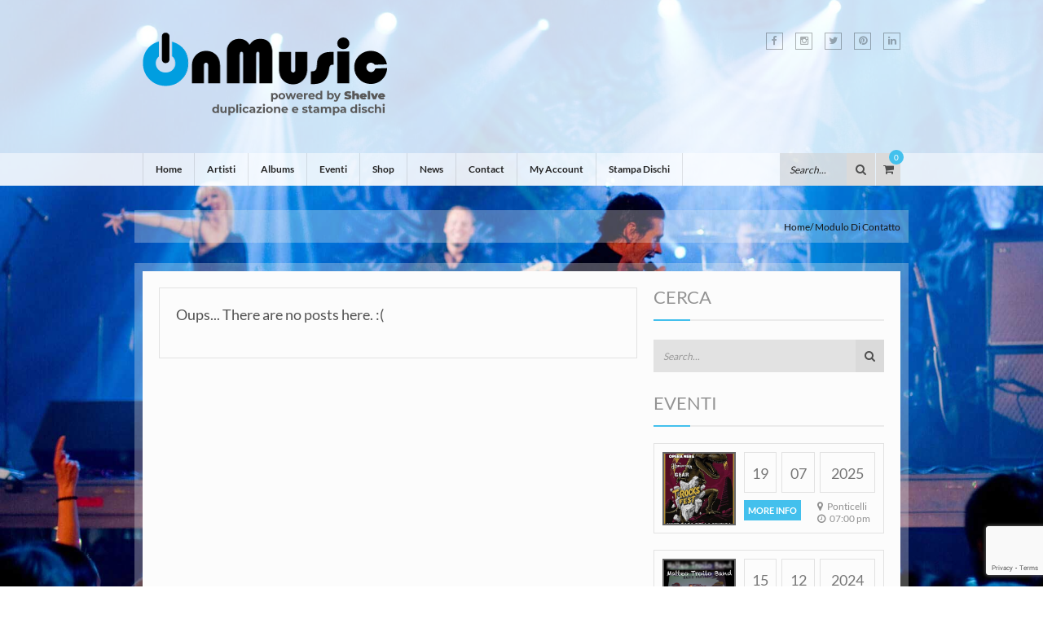

--- FILE ---
content_type: text/html; charset=UTF-8
request_url: https://www.onmusic.it/ca-category/varie-influenze/
body_size: 28184
content:
<!doctype html>
<html lang="it-IT"
prefix="og: https://ogp.me/ns#" >
<head>
<meta charset="UTF-8">
<meta name="HandheldFriendly" content="true"/>
<meta name="viewport" content="width=device-width, initial-scale=1.0, maximum-scale=1.0, user-scalable=no"/>
<title>Varie influenze | OnMusicOnMusic</title>
<link rel="profile" href="https://gmpg.org/xfn/11">
<link rel="pingback" href="https://www.onmusic.it/xmlrpc.php">
<link rel="shortcut icon" href="https://www.onmusic.it/wp-content/uploads/2016/07/favicon.png"/>
<style>.the_champ_horizontal_sharing .theChampSharing{color:#fff;border-width:0px;border-style:solid;border-color:transparent;}
.the_champ_horizontal_sharing .theChampTCBackground{color:#666;}
.the_champ_horizontal_sharing .theChampSharing:hover{border-color:transparent;}
.the_champ_vertical_sharing .theChampSharing{color:#fff;border-width:0px;border-style:solid;border-color:transparent;}
.the_champ_vertical_sharing .theChampTCBackground{color:#666;}
.the_champ_vertical_sharing .theChampSharing:hover{border-color:transparent;}
@media screen and (max-width:783px){.the_champ_vertical_sharing{display:none!important}}</style>
<meta name="p:domain_verify" content="a2514a521b93d539d4802d877b7e8dc6"/>
<link rel="canonical" href="https://www.onmusic.it/ca-category/varie-influenze/"/>
<script type="application/ld+json" class="aioseo-schema">{"@context":"https:\/\/schema.org","@graph":[{"@type":"WebSite","@id":"https:\/\/www.onmusic.it\/#website","url":"https:\/\/www.onmusic.it\/","name":"OnMusic","description":"Il portale della musica emergente.","publisher":{"@id":"https:\/\/www.onmusic.it\/#organization"}},{"@type":"Organization","@id":"https:\/\/www.onmusic.it\/#organization","name":"OnMusic","url":"https:\/\/www.onmusic.it\/","logo":{"@type":"ImageObject","@id":"https:\/\/www.onmusic.it\/#organizationLogo","url":"https:\/\/www.onmusic.it\/wp-content\/uploads\/2021\/04\/onmusic-logo300.png","width":"300","height":"300"},"image":{"@id":"https:\/\/www.onmusic.it\/#organizationLogo"},"sameAs":["https:\/\/www.facebook.it\/onmusic.it","https:\/\/www.instagram.com\/onmusic_shelve","https:\/\/www.pinterest.it\/onmusicshelve","https:\/\/www.youtube.com\/channel\/UCWAth0APMyIouxuROf0ArWQ"],"contactPoint":{"@type":"ContactPoint","telephone":"+390247950700","contactType":"Customer Support"}},{"@type":"BreadcrumbList","@id":"https:\/\/www.onmusic.it\/ca-category\/varie-influenze\/#breadcrumblist","itemListElement":[{"@type":"ListItem","@id":"https:\/\/www.onmusic.it\/#listItem","position":"1","item":{"@id":"https:\/\/www.onmusic.it\/#item","name":"Home","description":"Artisti Album Eventi News Dopamine ocean Shelve Press in New Music 0 comments 24 OTT 2025 Gli Igarka presentano il loro EP di debutto Dopamine Ocean, una raccolta dei loro primi esperimenti musicali, mentre lavorano gi\u00e0 a un futuro album. Il disco unisce sonorit\u00e0 shoegaze, post-hardcore e metal, rese accessibili dalla voce di Aisja Baglioni. [\u2026]","url":"https:\/\/www.onmusic.it\/"},"nextItem":"https:\/\/www.onmusic.it\/ca-category\/varie-influenze\/#listItem"},{"@type":"ListItem","@id":"https:\/\/www.onmusic.it\/ca-category\/varie-influenze\/#listItem","position":"2","item":{"@id":"https:\/\/www.onmusic.it\/ca-category\/varie-influenze\/#item","name":"Varie influenze","url":"https:\/\/www.onmusic.it\/ca-category\/varie-influenze\/"},"previousItem":"https:\/\/www.onmusic.it\/#listItem"}]},{"@type":"CollectionPage","@id":"https:\/\/www.onmusic.it\/ca-category\/varie-influenze\/#collectionpage","url":"https:\/\/www.onmusic.it\/ca-category\/varie-influenze\/","name":"Varie influenze | OnMusic","inLanguage":"it-IT","isPartOf":{"@id":"https:\/\/www.onmusic.it\/#website"},"breadcrumb":{"@id":"https:\/\/www.onmusic.it\/ca-category\/varie-influenze\/#breadcrumblist"}}]}</script>
<link rel='dns-prefetch' href='//ajax.googleapis.com'/>
<link rel='dns-prefetch' href='//maps.googleapis.com'/>
<link rel='dns-prefetch' href='//www.google.com'/>
<link rel="alternate" type="application/rss+xml" title="OnMusic &raquo; Feed" href="https://www.onmusic.it/feed/"/>
<link rel="alternate" type="application/rss+xml" title="OnMusic &raquo; Feed dei commenti" href="https://www.onmusic.it/comments/feed/"/>
<link rel="alternate" type="application/rss+xml" title="Feed OnMusic &raquo; Varie influenze Categories" href="https://www.onmusic.it/ca-category/varie-influenze/feed/"/>
<link rel="stylesheet" type="text/css" href="//www.onmusic.it/wp-content/cache/wpfc-minified/m0axs9o7/buimt.css" media="all"/>
<link rel='stylesheet' id='jquery-ui-theme-css' href='https://ajax.googleapis.com/ajax/libs/jqueryui/1.11.4/themes/smoothness/jquery-ui.min.css?ver=1.11.4' type='text/css' media='all'/>
<link rel="stylesheet" type="text/css" href="//www.onmusic.it/wp-content/cache/wpfc-minified/eh9kqfgx/buimt.css" media="all"/>
<style id='rs-plugin-settings-inline-css'>#rs-demo-id{}</style>
<link rel="stylesheet" type="text/css" href="//www.onmusic.it/wp-content/cache/wpfc-minified/ffbxvge9/buimt.css" media="all"/>
<style id='woocommerce-inline-inline-css'>.woocommerce form .form-row .required{visibility:visible;}</style>
<link rel="stylesheet" type="text/css" href="//www.onmusic.it/wp-content/cache/wpfc-minified/eup8ek68/buimt.css" media="all"/>
<!--[if lt IE 9]><link rel='stylesheet' id='vc_lte_ie9-css' href='https://www.onmusic.it/wp-content/plugins/js_composer/assets/css/vc_lte_ie9.min.css?ver=6.0.5' type='text/css' media='screen'/><![endif]-->
<link rel="stylesheet" type="text/css" href="//www.onmusic.it/wp-content/cache/wpfc-minified/8jr7o7ou/bumqn.css" media="all"/>
<style id='woo-variation-gallery-inline-css'>:root{--wvg-thumbnail-item-gap:5px;--wvg-single-image-size:600px;--wvg-gallery-width:50%;--wvg-gallery-margin:30px;}
.woo-variation-product-gallery{max-width:50% !important;}
@media only screen and (max-width : 768px) { .woo-variation-product-gallery{width:720px;max-width:100% !important;}
} 
@media only screen and (max-width : 480px) { .woo-variation-product-gallery{width:320px;max-width:100% !important;}
}</style>
<link rel='stylesheet' id='woo-variation-gallery-theme-support-css' href='https://www.onmusic.it/wp-content/plugins/woo-variation-gallery/assets/css/theme-support.min.css?ver=1.2.4' type='text/css' media='all'/>
<link rel='stylesheet' id='jquery-ui-datepicker-css' href='//ajax.googleapis.com/ajax/libs/jqueryui/1.8.18/themes/smoothness/jquery-ui.css?ver=5.7.12' type='text/css' media='all'/>
<link rel="stylesheet" type="text/css" href="//www.onmusic.it/wp-content/cache/wpfc-minified/8uy5fzbx/bumqn.css" media="all"/>
<script type="text/template" id="tmpl-variation-template">
<div class="woocommerce-variation-description">{{{ data.variation.variation_description }}}</div><div class="woocommerce-variation-price">{{{ data.variation.price_html }}}</div><div class="woocommerce-variation-availability">{{{ data.variation.availability_html }}}</div></script>
<script type="text/template" id="tmpl-unavailable-variation-template">
<p>Siamo spiacenti, questo prodotto non è disponibile. Scegli un&#039;altra combinazione.</p>
</script>
<link rel="https://api.w.org/" href="https://www.onmusic.it/wp-json/"/><link rel="EditURI" type="application/rsd+xml" title="RSD" href="https://www.onmusic.it/xmlrpc.php?rsd"/>
<link rel="wlwmanifest" type="application/wlwmanifest+xml" href="https://www.onmusic.it/wp-includes/wlwmanifest.xml"/> 
<meta name="generator" content="WordPress 5.7.12"/>
<meta name="generator" content="WooCommerce 5.1.0"/>
<style>#tab-description strong  , .summary strong{font-weight:bold;}
#tab-description > h2{display:none;}
#shipping_method li{text-align:left;}
#shipping_method span.woocommerce-Price-amount.amount:before ,#shipping_method .woocommerce-Price-currencySymbol:before{display:none;}
#shipping_method label{font-family:'Lato';}
#shipping_method span.woocommerce-Price-amount.amount ,#shipping_method .woocommerce-Price-currencySymbol{display:inline-block;border:0 !important;width:auto;height:auto;}
.shipping_method{display:inline-block !important;}
.single-product #cf_total_price_raise .amount{margin-left:0;color:#009EE0;}
.single-product #singleproductinputfieldcrowdfunding * ,.single-product #cf_total_raised_percentage ,.single-product #cf_price_new_date_remain{font-family:'Lato';color:#009EE0;border:0;}
.single-product #singleproductinputfieldcrowdfunding .value input:first-child{border:0;position:relative;width:38px !important;top:-1px;}
.single-product #singleproductinputfieldcrowdfunding tbody tr td:first-child label{margin-bottom:0;}
.single-product #cf_total_price_in_percent_with_bar #cf_percent_bar{background-color:#009EE0 !important;}
.single-product .summary.entry-summary.col-sm-6.row-right div[itemprop="offers"]{clear:both;}
.archive .products li .product-details *{color:#c3c3c3 !important;font-family:'Roboto';}
.archive .products li .product-details #cf_get_total_funders{font-size:14px;}
.archive .products li .product-details #cf_get_total_funders small{font-size:14px;}
@-moz-document url-prefix() {
.single-product #singleproductinputfieldcrowdfunding .value input:first-child{border:0;position:relative;top:0px;-moz-appearance:textfield;}
}</style>
<style></style>                 
<script>(function(i,s,o,g,r,a,m){i['GoogleAnalyticsObject']=r;i[r]=i[r]||function(){ (i[r].q=i[r].q||[]).push(arguments)},i[r].l=1*new Date();a=s.createElement(o), m=s.getElementsByTagName(o)[0];a.async=1;a.src=g;m.parentNode.insertBefore(a,m) })(window,document,'script','https://www.google-analytics.com/analytics.js','ga'); ga('create', 'UA-229025-6', 'auto'); ga('send', 'pageview');</script>	<noscript><style>.woocommerce-product-gallery{opacity:1 !important;}</style></noscript>
<style>.recentcomments a{display:inline !important;padding:0 !important;margin:0 !important;}</style>
<style class='cf7-style' media='screen'></style>
<meta name="generator" content="Powered by WPBakery Page Builder - drag and drop page builder for WordPress."/>
<meta name="generator" content="Powered by Slider Revolution 6.0.7 - responsive, Mobile-Friendly Slider Plugin for WordPress with comfortable drag and drop interface."/>
<style id="wp-custom-css">.products > li .product-buttons{top:0;}
@media only screen and (max-width: 768px) {
.summary.entry-summary.col-sm-6.row-right{clear:both;}
}
.home .top-events-albums{opacity:0;}</style>
<style title="dynamic-css" class="options-output">body{background-repeat:no-repeat;background-size:cover;background-attachment:fixed;background-position:center center;background-image:url('https://www.onmusic.it/wp-content/uploads/2016/07/sfondo_blu.jpg');}</style><noscript><style>.wpb_animate_when_almost_visible{opacity:1;}</style></noscript>
<style>a{color:rgba(65,192,237,0.99);text-decoration:none;}
a:hover, a:focus{color:rgba(65,192,237,0.99);}
.text-primary{color:rgba(65,192,237,0.99);}
.bg-primary{background-color:rgba(65,192,237,0.99);}
blockquote{border-left:4px solid rgba(65,192,237,0.99);}
.btn-primary{background-color:rgba(65,192,237,0.99);}
.btn-primary:hover, .btn-primary:focus, .btn-primary:active, .btn-primary.active, .open > .dropdown-toggle.btn-primary{background-color:rgba(65,192,237,0.99);}
.btn-primary.disabled, .btn-primary[disabled],
fieldset[disabled] .btn-primary,
.btn-primary.disabled:hover, .btn-primary[disabled]:hover,
fieldset[disabled] .btn-primary:hover,
.btn-primary.disabled:focus, .btn-primary[disabled]:focus,
fieldset[disabled] .btn-primary:focus,
.btn-primary.disabled:active, .btn-primary[disabled]:active,
fieldset[disabled] .btn-primary:active,
.btn-primary.disabled.active, .btn-primary[disabled].active,
fieldset[disabled] .btn-primary.active{background-color:rgba(65,192,237,0.99);}
.btn-primary .badge{color:rgba(65,192,237,0.99);}
.btn-link{color:rgba(65,192,237,0.99);}
.btn-link:hover, .btn-link:focus{color:rgba(65,192,237,0.99);}
.dropdown-menu > .active > a, .dropdown-menu > .active > a:hover, .dropdown-menu > .active > a:focus{background-color:rgba(65,192,237,0.99);}
.dropdown > a{background:rgba(65,192,237,0.99);}
.dropdown .dropdown-menu{border-top:1px solid rgba(65,192,237,0.99);}
.dropdown .dropdown-menu li a{background:rgba(65,192,237,0.99);}
.dropdown .dropdown-menu li a i{background:rgba(65,192,237,0.99);}
.dropdown .dropdown-menu li:first-child a i{border-top:1px solid rgba(65,192,237,0.99);}
.nav .open > a, .nav .open > a:hover, .nav .open > a:focus{border-color:rgba(65,192,237,0.99);}
.nav-tabs > li > a:hover{border-color:rgba(65,192,237,0.99);}
.nav-tabs > li.active > a, .nav-tabs > li.active > a:hover, .nav-tabs > li.active > a:focus{border:1px solid rgba(65,192,237,0.99);}
.pagination > li > a:hover, .pagination > li > span:hover, .pagination > li > a:focus, .pagination > li > span:focus{background-color:rgba(65,192,237,0.99);}
.pagination > .active > a, .pagination > .active > span, .pagination > .active > a:hover, .pagination > .active > span:hover, .pagination > .active > a:focus, .pagination > .active > span:focus{background-color:rgba(65,192,237,0.99);border-color:rgba(65,192,237,0.99);}
.label-primary{background-color:rgba(65,192,237,0.99);}
a.list-group-item.active > .badge, .nav-pills > .active > a > .badge{color:rgba(65,192,237,0.99);}
a.thumbnail:hover, a.thumbnail:focus, a.thumbnail.active{border-color:rgba(65,192,237,0.99);}
.progress-bar{background-color:rgba(65,192,237,0.99);}
.list-group-item.active, .list-group-item.active:hover, .list-group-item.active:focus{background-color:rgba(65,192,237,0.99);border-color:rgba(65,192,237,0.99);}
.panel a .cs{background:rgba(65,192,237,0.99);}
.panel-primary{border-color:rgba(65,192,237,0.99);}
.panel-primary > .panel-heading{background-color:rgba(65,192,237,0.99);border-color:rgba(65,192,237,0.99);}
.panel-primary > .panel-heading + .panel-collapse > .panel-body{border-top-color:rgba(65,192,237,0.99);}
.panel-primary > .panel-footer + .panel-collapse > .panel-body{border-bottom-color:rgba(65,192,237,0.99);}
.head-container .menu .navbar .navbar-collapse .nav li.active, .head-container .menu .navbar .navbar-collapse .nav li:hover{border-bottom:2px solid rgba(65,192,237,0.99);}
.head-container .menu .navbar .navbar-collapse .nav li .sub-menu li a:hover{background:rgba(65,192,237,0.99);}
.head-container .menu .navbar .navbar-form:hover button{background:rgba(65,192,237,0.99);}
.head-container .menu .my-cart-link span{background:rgba(65,192,237,0.99);}
@media(max-width:1030px){
.head-container .menu .navbar .navbar-collapse .nav li.active > a{background:rgba(65,192,237,0.99);}
.head-container .menu .navbar .navbar-collapse .nav li a:hover{background:rgba(65,192,237,0.99);}
.head-container .menu .navbar .navbar-collapse .nav li .sub-menu li a:hover{background:rgba(65,192,237,0.99);}
.head-container .menu .navbar .navbar-toggle:hover, .head-container .menu .navbar .navbar-toggle:focus{background:rgba(65,192,237,0.99);}
}
.footer{border-top:3px solid rgba(65,192,237,0.99);}
.back-to-top{background:rgba(65,192,237,0.99);}
.footer-info .info p a:hover{color:rgba(65,192,237,0.99);}
.breadcrumb-container .nav-posts:hover{background:rgba(65,192,237,0.99);}
.widget.widget_recent_entries ul li a:before, .widget.widget_meta ul li a:before{color:rgba(65,192,237,0.99);}
.widget.widget_recent_entries ul li a:hover, .widget.widget_meta ul li a:hover{color:rgba(65,192,237,0.99);}
.widget_search form:hover button{background:rgba(65,192,237,0.99);}
.event-widget figure > section > div a, .event-widget-countdown figure > section > div a{background:rgba(65,192,237,0.99);}
.event-widget figure > section > div a:hover, .event-widget-countdown figure > section > div a:hover{color:rgba(65,192,237,0.99);}
.widget_search:hover .icon{background:rgba(65,192,237,0.99);}
.events-widget article .right .buy{background:rgba(65,192,237,0.8);}
.events-widget article .right .buy a{color:rgba(65,192,237,0.99);}
.events-widget article .right > a{background:rgba(65,192,237,0.99);}
.events-widget article .right > a:hover{color:rgba(65,192,237,0.99);}
.events-widget article .right h4 a:hover{color:rgba(65,192,237,0.99);}
.top-albums-widget article figure ul li a:hover{color:rgba(65,192,237,0.99);}
.top-albums-widget article .content > a{border:1px solid rgba(65,192,237,0.99);}
.top-albums-widget article .content > a:hover{color:rgba(65,192,237,0.99);}
.top-rated-albums-widget article figure .content h5 a:hover{color:rgba(65,192,237,0.99);}
.top-rated-albums-widget article figure .content p a:hover{color:rgba(65,192,237,0.99);}
.post-article .thumbnail-article figure ul li a:hover{color:rgba(65,192,237,0.99);}
.post-article .content-article .entry-tags ul li a:hover, .post-article .content-event-article .entry-tags ul li a:hover{color:rgba(65,192,237,0.99);}
.post-article .content-article .entry-meta span a:hover, .post-article .content-event-article .entry-meta span a:hover{color:rgba(65,192,237,0.99);}
.post-article .content-article > a, .post-article .content-event-article > a{background:rgba(65,192,237,0.99);}
.post-article .content-article > a:hover, .post-article .content-event-article > a:hover{color:rgba(65,192,237,0.99);}
.comment-respond .form-submit input[type=submit]{background:rgba(65,192,237,0.99);}
.comment-respond .form-submit input[type=submit]:hover{color:rgba(65,192,237,0.99);}
.products > li .figure-product .onsale{background:rgba(65,192,237,0.8);}
.products > li .product-buttons a{background:rgba(65,192,237,0.99);}
.products > li img{border-bottom:5px solid rgba(65,192,237,0.99);}
.widget_product_search form:hover button[type=submit],
.widget_product_search form:hover input[type=submit]{background:rgba(65,192,237,0.99);}
.widget_product_search form:hover input[type=text]{border-color:rgba(65,192,237,0.99);}
.widget_product_categories .product-categories li a:hover{color:rgba(65,192,237,0.99);}
.price_slider_wrapper .price_slider_amount button[type=submit]{background:rgba(65,192,237,0.99);}
.price_slider_wrapper .price_slider_amount button[type=submit]:hover{color:rgba(65,192,237,0.99);}
.woocommerce-pagination .page-numbers li a:hover, .woocommerce-pagination .page-numbers li span:hover{color:rgba(65,192,237,0.99);border-color:rgba(65,192,237,0.99);}
.woocommerce-pagination .page-numbers li span{color:rgba(65,192,237,0.99);border-color:rgba(65,192,237,0.99);}
.summary .product-border:before{background:rgba(65,192,237,0.99);}
.summary .product_meta > span a:hover{color:rgba(65,192,237,0.99);}
.cart button[type=submit]{background:rgba(65,192,237,0.99);}
.cart input[type=button]:hover{background:rgba(65,192,237,0.99);}
.woocommerce .login input[type=submit],
.woocommerce .checkout_coupon input[type=submit],
.woocommerce .lost_reset_password input[type=submit],
.woocommerce .checkout input[type=submit],
.woocommerce form.register input[type=submit]{background:rgba(65,192,237,0.99);}
.woocommerce .login input[type=submit]:hover,
.woocommerce .checkout_coupon input[type=submit]:hover,
.woocommerce .lost_reset_password input[type=submit]:hover,
.woocommerce .checkout input[type=submit]:hover,
.woocommerce form.register input[type=submit]:hover{color:rgba(65,192,237,0.99);}
.woocommerce .cart-totals-container input.checkout-button{background:rgba(65,192,237,0.99);}
.woocommerce .cart-totals-container > button.checkout-button{background:rgba(65,192,237,0.99);}
.shop-category.man h1{color:rgba(65,192,237,0.99);}
.shop-category.man a{color:rgba(65,192,237,0.99);}
.comment-respond form input[type=submit]{background:rgba(65,192,237,0.99);}
.comment-respond form input[type=submit]:hover{color:rgba(65,192,237,0.99);}
.events-container article figure figcaption .min-info{border-bottom:5px solid rgba(65,192,237,0.99);}
.events-container article figure .main-content > div > a{background:rgba(65,192,237,0.99);}
.events-container article figure .main-content > div > a:hover{color:rgba(65,192,237,0.99);}
article.simple-event .right > a{background:rgba(65,192,237,0.99);}
article.simple-event .right > a:hover{color:rgba(65,192,237,0.99);}
article.simple-event .right h4 a:hover{color:rgba(65,192,237,0.99);}
article.event-article figure .content .entry-tags ul li a:hover{color:rgba(65,192,237,0.99);}
article.event-article figure .content .entry-meta span a:hover{color:rgba(65,192,237,0.99);}
article.event-article figure .content > a{background:rgba(65,192,237,0.99);}
article.event-article figure .content > a:hover{color:rgba(65,192,237,0.99);}
@media(max-width:768px){
article.simple-event .right > a{background:rgba(65,192,237,0.99);}
article.simple-event .right > a:hover{color:rgba(65,192,237,0.99);}
article.simple-event .right h4 a:hover{color:rgba(65,192,237,0.99);}
}
.ablums-posts-right article .left figure ul li a:hover{color:rgba(65,192,237,0.99);}
.ablums-posts-right article .left .content > a{border:1px solid rgba(65,192,237,0.99);}
.ablums-posts-right article .left .content > a:hover{color:rgba(65,192,237,0.99);}
.ablums-posts-bottom article .left figure ul li a:hover{color:rgba(65,192,237,0.99);}
.ablums-posts-bottom article .left .content > a{border:1px solid rgba(65,192,237,0.99);}
.ablums-posts-bottom article .left .content > a:hover{color:rgba(65,192,237,0.99);}
.albums-container article figure .back-face, .videos-container article figure .back-face, .photos-container article figure .back-face, .artists-container article figure .back-face{background:rgba(65,192,237,0.8);}
.social-list ul li a:hover{background:rgba(65,192,237,0.99);}
.underline-bg .underline{background:rgba(65,192,237,0.99);}
.categories-portfolio ul li a:hover{background:rgba(65,192,237,0.99);}
.minimal-player ul li .time-bar span, .playlist-content ul li .time-bar span{background:rgba(65,192,237,0.8);}
.minimal-player ul li:hover > a, .playlist-content ul li:hover > a{background:rgba(65,192,237,0.99);}
.minimal-player ul li.active, .playlist-content ul li.active{border-color:rgba(65,192,237,0.99);}
.minimal-player ul li.active > a, .playlist-content ul li.active > a{background:rgba(65,192,237,0.99);border-right:1px solid rgba(65,192,237,0.99);}
.base-player{border-top:2px solid rgba(65,192,237,0.99);}
.base-player .content-base-player .buttons .play-pause.pause{background:rgba(65,192,237,0.99);}
.base-player .content-base-player .sound-informations{border-right:1px solid rgba(65,192,237,0.99);}
.base-player .content-base-player .sound-bar-container .sound-bar-content span.progress-sound{background:rgba(65,192,237,0.8);}
.base-player .content-base-player .playlist .button-playlist{background:rgba(65,192,237,0.99);}
figure.feature .bg-feature{background:rgba(65,192,237,0.99);}
figure.feature .container-feature .content-feature{background:rgba(65,192,237,0.8);}
.top-events-albums{border-bottom:5px solid rgba(65,192,237,0.99);}
.top-events-albums .events-albums ul li figure .main-content{background:rgba(65,192,237,0.8);}
.top-events-albums .events-albums ul li figure .main-content > a{color:rgba(65,192,237,0.99);}
.top-events-albums .hide-top-events-albums{background:rgba(65,192,237,0.99);}
body.light-layout .widget_product_search form:hover button[type=submit],
body.light-layout .widget_product_search form:hover input[type=submit]{background:rgba(65,192,237,0.99);}
body.light-layout .ablums-posts-right article .left .content > a:hover{color:rgba(65,192,237,0.99);}
body.light-layout .ablums-posts-bottom article .left .content > a:hover{color:rgba(65,192,237,0.99);}
body.light-layout .breadcrumb-container .nav-posts:hover{background:rgba(65,192,237,0.99);}
body.light-layout .social-list ul li a:hover{border-color:rgba(65,192,237,0.99);background:rgba(65,192,237,0.99);}
body.light-layout .base-player .content-base-player .buttons .play-pause.pause{background:rgba(65,192,237,0.99);}
body.light-layout .base-player .content-base-player .playlist .button-playlist{background:rgba(65,192,237,0.99);}
body.light-layout .menu .navbar .navbar-collapse .nav li .sub-menu li a:hover{background:rgba(65,192,237,0.99);}
body.light-layout .menu .navbar .navbar-form:hover button{background:rgba(65,192,237,0.99);}
body.light-layout .top-albums-widget article .content > a:hover{color:rgba(65,192,237,0.99);}
body.light-layout .widget_product_search:hover button[type=submit]{background:rgba(65,192,237,0.99);}
body.light-layout .widget_product_search:hover input[type=text]{border-color:rgba(65,192,237,0.99);}
body.light-layout .cart input[type=button]:hover{background:rgba(65,192,237,0.99);}
body.light-layout .woocommerce .login input[type=submit]:hover,
body.light-layout .woocommerce .checkout_coupon input[type=submit]:hover,
body.light-layout .woocommerce .lost_reset_password input[type=submit]:hover,
body.light-layout .woocommerce .checkout input[type=submit]:hover,
body.light-layout .woocommerce form.register input[type=submit]:hover{color:rgba(65,192,237,0.99);}
body.light-layout .footer .widget.widget_recent_entries ul li a:hover, body.light-layout .footer .widget.widget_meta ul li a:hover{color:rgba(65,192,237,0.99);}
body.light-layout .footer-info .info p a:hover{color:rgba(65,192,237,0.99);}
body.light-layout .pagination > li > a:hover, body.light-layout .pagination > li > span:hover, body.light-layout .pagination > li > a:focus, body.light-layout .pagination > li > span:focus{background-color:rgba(65,192,237,0.99);}
body.light-layout .pagination > .active > a, body.light-layout .pagination > .active > span, body.light-layout .pagination > .active > a:hover, body.light-layout .pagination > .active > span:hover, body.light-layout .pagination > .active > a:focus, body.light-layout .pagination > .active > span:focus{background-color:rgba(65,192,237,0.99);border-color:rgba(65,192,237,0.99);}
body.light-layout .widget_search:hover .icon{background:rgba(65,192,237,0.99);}
body.light-layout .widget_search form:hover button{background:rgba(65,192,237,0.99);}
body.light-layout .nav-tabs > li.active > a, body.light-layout .nav-tabs > li.active > a:hover, body.light-layout .nav-tabs > li.active > a:focus{border-color:rgba(65,192,237,0.99);}
body.light-layout .nav-tabs > li > a:hover, body.light-layout .nav-tabs > li > a:focus{border-color:rgba(65,192,237,0.99);}
@media(max-width:1030px){
body.light-layout .menu .navbar .navbar-toggle:hover, body.light-layout .menu .navbar .navbar-toggle:focus{border-color:rgba(65,192,237,0.99);}
body.light-layout .menu .navbar .navbar-collapse .nav li > a:hover{background:rgba(65,192,237,0.99) !important;}
}
.products > li .product-container .onsale{background:rgba(65,192,237,0.8);}</style>
<script data-wpfc-render="false">var Wpfcll={s:[],osl:0,scroll:false,i:function(){Wpfcll.ss();window.addEventListener('load',function(){window.addEventListener("DOMSubtreeModified",function(e){Wpfcll.osl=Wpfcll.s.length;Wpfcll.ss();if(Wpfcll.s.length > Wpfcll.osl){Wpfcll.ls(false);}},false);Wpfcll.ls(true);});window.addEventListener('scroll',function(){Wpfcll.scroll=true;Wpfcll.ls(false);});window.addEventListener('resize',function(){Wpfcll.scroll=true;Wpfcll.ls(false);});window.addEventListener('click',function(){Wpfcll.scroll=true;Wpfcll.ls(false);});},c:function(e,pageload){var w=document.documentElement.clientHeight || body.clientHeight;var n=0;if(pageload){n=0;}else{n=(w > 800) ? 800:200;n=Wpfcll.scroll ? 800:n;}var er=e.getBoundingClientRect();var t=0;var p=e.parentNode ? e.parentNode:false;if(typeof p.getBoundingClientRect=="undefined"){var pr=false;}else{var pr=p.getBoundingClientRect();}if(er.x==0 && er.y==0){for(var i=0;i < 10;i++){if(p){if(pr.x==0 && pr.y==0){if(p.parentNode){p=p.parentNode;}if(typeof p.getBoundingClientRect=="undefined"){pr=false;}else{pr=p.getBoundingClientRect();}}else{t=pr.top;break;}}};}else{t=er.top;}if(w - t+n > 0){return true;}return false;},r:function(e,pageload){var s=this;var oc,ot;try{oc=e.getAttribute("data-wpfc-original-src");ot=e.getAttribute("data-wpfc-original-srcset");originalsizes=e.getAttribute("data-wpfc-original-sizes");if(s.c(e,pageload)){if(oc || ot){if(e.tagName=="DIV" || e.tagName=="A" || e.tagName=="SPAN"){e.style.backgroundImage="url("+oc+")";e.removeAttribute("data-wpfc-original-src");e.removeAttribute("data-wpfc-original-srcset");e.removeAttribute("onload");}else{if(oc){e.setAttribute('src',oc);}if(ot){e.setAttribute('srcset',ot);}if(originalsizes){e.setAttribute('sizes',originalsizes);}if(e.getAttribute("alt") && e.getAttribute("alt")=="blank"){e.removeAttribute("alt");}e.removeAttribute("data-wpfc-original-src");e.removeAttribute("data-wpfc-original-srcset");e.removeAttribute("data-wpfc-original-sizes");e.removeAttribute("onload");if(e.tagName=="IFRAME"){var y="https://www.youtube.com/embed/";if(navigator.userAgent.match(/\sEdge?\/\d/i)){e.setAttribute('src',e.getAttribute("src").replace(/.+\/templates\/youtube\.html\#/,y));}e.onload=function(){if(typeof window.jQuery !="undefined"){if(jQuery.fn.fitVids){jQuery(e).parent().fitVids({customSelector:"iframe[src]"});}}var s=e.getAttribute("src").match(/templates\/youtube\.html\#(.+)/);if(s){try{var i=e.contentDocument || e.contentWindow;if(i.location.href=="about:blank"){e.setAttribute('src',y+s[1]);}}catch(err){e.setAttribute('src',y+s[1]);}}}}}}else{if(e.tagName=="NOSCRIPT"){if(jQuery(e).attr("data-type")=="wpfc"){e.removeAttribute("data-type");jQuery(e).after(jQuery(e).text());}}}}}catch(error){console.log(error);console.log("==>",e);}},ss:function(){var i=Array.prototype.slice.call(document.getElementsByTagName("img"));var f=Array.prototype.slice.call(document.getElementsByTagName("iframe"));var d=Array.prototype.slice.call(document.getElementsByTagName("div"));var a=Array.prototype.slice.call(document.getElementsByTagName("a"));var s=Array.prototype.slice.call(document.getElementsByTagName("span"));var n=Array.prototype.slice.call(document.getElementsByTagName("noscript"));this.s=i.concat(f).concat(d).concat(a).concat(s).concat(n);},ls:function(pageload){var s=this;[].forEach.call(s.s,function(e,index){s.r(e,pageload);});}};document.addEventListener('DOMContentLoaded',function(){wpfci();});function wpfci(){Wpfcll.i();}</script>
</head>
<body data-rsssl=1 class="archive tax-ca-category term-varie-influenze term-827 light-layout theme-clubix woocommerce-no-js woo-variation-gallery woo-variation-gallery-theme-clubix woo-variation-gallery-theme-child-clubix wpb-js-composer js-comp-ver-6.0.5 vc_responsive" data-swfpath="https://www.onmusic.it/wp-content/themes/clubix/assets/js">
<style></style>
<section class="head-container">
<section class="header">
<div class="container">
<div class="row">
<div class="col-sm-12"> <header class="clearfix">  <a href="https://www.onmusic.it/" class="logo">  <img src="https://www.onmusic.it/wp-content/uploads/2022/05/logo_onmusic3-1.png" alt="OnMusic"> </a>  <nav class="social-list clearfix"> <ul> <li><a href="https://www.facebook.com/shelve.it" target="_blank"><i class="fa fa-facebook"></i></a></li><li><a href="https://www.instagram.com/shelve_cd_duplication/" target="_blank"><i class="fa fa-instagram"></i></a></li><li><a href="https://twitter.com/shelve" target="_blank"><i class="fa fa-twitter"></i></a></li><li><a href="https://www.pinterest.it/stampacd/" target="_blank"><i class="fa fa-pinterest"></i></a></li><li><a href="https://it.linkedin.com/company/shelve-srl" target="_blank"><i class="fa fa-linkedin"></i></a></li> </ul> </nav> </header></div></div></div></section>
<section class="menu my-cart-link menu-affix">
<div class="container">
<div class="row">
<div class="col-sm-12">
<nav class="navbar navbar-default" role="navigation">
<div class="navbar-header"> <button type="button" class="navbar-toggle" data-toggle="collapse" data-target="#clubix-navbar-collapse"> <span class="sr-only">Toggle navigation</span> <span class="icon-bar"></span> <span class="icon-bar"></span> <span class="icon-bar"></span> </button></div><div class="collapse navbar-collapse" id="clubix-navbar-collapse">
<ul id="menu-clubix" class="nav navbar-nav"><li id="menu-item-6078" class="menu-item menu-item-type-post_type menu-item-object-page menu-item-home menu-item-6078"><a href="https://www.onmusic.it/">Home</a></li>
<li id="menu-item-6079" class="menu-item menu-item-type-post_type menu-item-object-page menu-item-6079"><a href="https://www.onmusic.it/artisti/">Artisti</a></li>
<li id="menu-item-6080" class="menu-item menu-item-type-post_type menu-item-object-page menu-item-6080"><a href="https://www.onmusic.it/albums/">Albums</a></li>
<li id="menu-item-6082" class="menu-item menu-item-type-post_type menu-item-object-page menu-item-6082"><a href="https://www.onmusic.it/eventi/">Eventi</a></li>
<li id="menu-item-12446" class="menu-item menu-item-type-post_type menu-item-object-page menu-item-12446"><a href="https://www.onmusic.it/shop/">Shop</a></li>
<li id="menu-item-6083" class="menu-item menu-item-type-post_type menu-item-object-page menu-item-6083"><a href="https://www.onmusic.it/blog/">News</a></li>
<li id="menu-item-6084" class="menu-item menu-item-type-post_type menu-item-object-page menu-item-6084"><a href="https://www.onmusic.it/contact/">Contact</a></li>
<li id="menu-item-6085" class="menu-item menu-item-type-post_type menu-item-object-page menu-item-6085"><a href="https://www.onmusic.it/my-account/">My Account</a></li>
<li id="menu-item-19572" class="menu-item menu-item-type-custom menu-item-object-custom menu-item-19572"><a href="https://www.supportiottici.it/preventivo/">Stampa Dischi</a></li>
</ul>
<form action="https://www.onmusic.it/" class="navbar-form navbar-right clearfix" role="search" method="get">
<div class="form-group"> <input name="s" id="s" type="text" class="form-control" placeholder="Search..." value=""></div><button type="submit" class="btn btn-default"><i class="fa fa-search"></i></button>
</form></div><a class="my-cart-link" href="https://www.onmusic.it/cart/" aria-haspopup="true">
<span>0</span>
<i class="fa fa-shopping-cart"></i>
</a>
</nav></div></div></div></section>
</section>
<div class="container">
<div class="row">
<div class="breadcrumb-container clearfix">  <h1> </h1>  <ul class="breadcrumb"><li typeof="v:Breadcrumb"><a rel="v:url" property="v:title" href="https://www.onmusic.it/" title="">Home</a></li><li class="current">Modulo di contatto</li></ol></div></div></div><div class="container">
<div class="row">
<div class="content-container">
<div class="content-container-inner clearfix">
<div class="col-sm-8">
<div class="container-row">
<div class="row">
<div class="col-sm-12">
<article class="post-article clearfix">
<div class="content-article no-featured-image-post clearfix"> <h1> <a href="#"> Oups... There are no posts here. :( </a> </h1></div></article></div></div></div></div><div class="col-sm-4">
<div id="search-2" class="container-row widget widget_search"><div class="row"><div class="col-sm-12"><h3 style="text-transform: uppercase;font-size: 22px;font-weight: 400;margin-top: 0;margin-bottom:10px;">Cerca</h3><div class="underline-bg"><div class="underline template-based-element-background-color"></div></div></div></div><form action="https://www.onmusic.it/" class="navbar-form navbar-right clearfix" role="search" method="get">
<div class="form-group"> <input name="s" id="s" type="text" class="form-control" placeholder="Search..." value=""></div><button type="submit" class="btn btn-default"><i class="fa fa-search"></i></button>
</form></div><div id="clx_upcoming_events_widget-2" class="container-row widget widget_clx_upcoming_events_widget"><div class="row"><div class="col-sm-12"><h3 style="text-transform: uppercase;font-size: 22px;font-weight: 400;margin-top: 0;margin-bottom:10px;">Eventi</h3><div class="underline-bg"><div class="underline template-based-element-background-color"></div></div></div></div><div class="row">
<div class="col-sm-12">
<div class="widget event-widget">
<figure class="clearfix">
<figcaption>
<a href="https://www.onmusic.it/cevent/t-rocks-fest-gear/"><img width="300" height="300" src="https://www.onmusic.it/wp-content/uploads/2025/09/IMG-20250519-WA0011-300x300.jpg" class="attachment-blog_image_1 size-blog_image_1 wp-post-image" alt="" loading="lazy" srcset="https://www.onmusic.it/wp-content/uploads/2025/09/IMG-20250519-WA0011-300x300.jpg 300w, https://www.onmusic.it/wp-content/uploads/2025/09/IMG-20250519-WA0011-150x150.jpg 150w, https://www.onmusic.it/wp-content/uploads/2025/09/IMG-20250519-WA0011-350x350.jpg 350w, https://www.onmusic.it/wp-content/uploads/2025/09/IMG-20250519-WA0011-400x400.jpg 400w, https://www.onmusic.it/wp-content/uploads/2025/09/IMG-20250519-WA0011-100x100.jpg 100w, https://www.onmusic.it/wp-content/uploads/2025/09/IMG-20250519-WA0011-560x560.jpg 560w" sizes="(max-width: 300px) 100vw, 300px"/></a>
</figcaption>
<section>
<ul class="date clearfix">
<li> 19 </li>
<li> 07 </li>
<li> 2025 </li>
</ul>
<div> <a href="https://www.onmusic.it/cevent/t-rocks-fest-gear/"> more info </a></div><div> <p> <i class="fa fa-map-marker"></i> Ponticelli </p> <p> <i class="fa fa-clock-o"></i> 07:00 pm </p></div></section>
</figure>
<figure class="clearfix">
<figcaption>
<a href="https://www.onmusic.it/cevent/nati-per-vivere-matteo-troilo-band/"><img width="300" height="300" src="https://www.onmusic.it/wp-content/uploads/2024/10/Matteo-Troilo-Band-300x300.png" class="attachment-blog_image_1 size-blog_image_1 wp-post-image" alt="" loading="lazy" srcset="https://www.onmusic.it/wp-content/uploads/2024/10/Matteo-Troilo-Band-300x300.png 300w, https://www.onmusic.it/wp-content/uploads/2024/10/Matteo-Troilo-Band-1024x1024.png 1024w, https://www.onmusic.it/wp-content/uploads/2024/10/Matteo-Troilo-Band-150x150.png 150w, https://www.onmusic.it/wp-content/uploads/2024/10/Matteo-Troilo-Band-768x768.png 768w, https://www.onmusic.it/wp-content/uploads/2024/10/Matteo-Troilo-Band-1536x1536.png 1536w, https://www.onmusic.it/wp-content/uploads/2024/10/Matteo-Troilo-Band-2048x2048.png 2048w, https://www.onmusic.it/wp-content/uploads/2024/10/Matteo-Troilo-Band-350x350.png 350w, https://www.onmusic.it/wp-content/uploads/2024/10/Matteo-Troilo-Band-890x890.png 890w, https://www.onmusic.it/wp-content/uploads/2024/10/Matteo-Troilo-Band-663x663.png 663w, https://www.onmusic.it/wp-content/uploads/2024/10/Matteo-Troilo-Band-400x400.png 400w, https://www.onmusic.it/wp-content/uploads/2024/10/Matteo-Troilo-Band-600x600.png 600w, https://www.onmusic.it/wp-content/uploads/2024/10/Matteo-Troilo-Band-100x100.png 100w, https://www.onmusic.it/wp-content/uploads/2024/10/Matteo-Troilo-Band-560x560.png 560w" sizes="(max-width: 300px) 100vw, 300px"/></a>
</figcaption>
<section>
<ul class="date clearfix">
<li> 15 </li>
<li> 12 </li>
<li> 2024 </li>
</ul>
<div> <a href="https://www.onmusic.it/cevent/nati-per-vivere-matteo-troilo-band/"> more info </a></div><div> <p> <i class="fa fa-map-marker"></i> Savona </p> <p> <i class="fa fa-clock-o"></i> 05:00 pm </p></div></section>
</figure>
<figure class="clearfix">
<figcaption>
<a href="https://www.onmusic.it/cevent/presentazione-del-disco-moka-blues-al-lambic-di-torino/"><img onload="Wpfcll.r(this,true);" src="https://www.onmusic.it/wp-content/plugins/wp-fastest-cache-premium/pro/images/blank.gif" width="300" height="300" data-wpfc-original-src="https://www.onmusic.it/wp-content/uploads/2024/08/covercd_paoloantonelli2024-2-300x300.jpg" class="attachment-blog_image_1 size-blog_image_1 wp-post-image" alt="blank" loading="lazy" data-wpfc-original-srcset="https://www.onmusic.it/wp-content/uploads/2024/08/covercd_paoloantonelli2024-2-300x300.jpg 300w, https://www.onmusic.it/wp-content/uploads/2024/08/covercd_paoloantonelli2024-2-1024x1024.jpg 1024w, https://www.onmusic.it/wp-content/uploads/2024/08/covercd_paoloantonelli2024-2-150x150.jpg 150w, https://www.onmusic.it/wp-content/uploads/2024/08/covercd_paoloantonelli2024-2-768x768.jpg 768w, https://www.onmusic.it/wp-content/uploads/2024/08/covercd_paoloantonelli2024-2-350x350.jpg 350w, https://www.onmusic.it/wp-content/uploads/2024/08/covercd_paoloantonelli2024-2-890x890.jpg 890w, https://www.onmusic.it/wp-content/uploads/2024/08/covercd_paoloantonelli2024-2-663x663.jpg 663w, https://www.onmusic.it/wp-content/uploads/2024/08/covercd_paoloantonelli2024-2-400x400.jpg 400w, https://www.onmusic.it/wp-content/uploads/2024/08/covercd_paoloantonelli2024-2-600x600.jpg 600w, https://www.onmusic.it/wp-content/uploads/2024/08/covercd_paoloantonelli2024-2-100x100.jpg 100w, https://www.onmusic.it/wp-content/uploads/2024/08/covercd_paoloantonelli2024-2-560x560.jpg 560w, https://www.onmusic.it/wp-content/uploads/2024/08/covercd_paoloantonelli2024-2.jpg 1529w" data-wpfc-original-sizes="(max-width: 300px) 100vw, 300px"/></a>
</figcaption>
<section>
<ul class="date clearfix">
<li> 9 </li>
<li> 10 </li>
<li> 2024 </li>
</ul>
<div> <a href="https://www.onmusic.it/cevent/presentazione-del-disco-moka-blues-al-lambic-di-torino/"> more info </a></div><div> <p> <i class="fa fa-map-marker"></i> Torino </p> <p> <i class="fa fa-clock-o"></i> 09:00 pm </p></div></section>
</figure></div></div></div></div><div id="recent-posts-2" class="container-row widget widget_recent_entries">
<div class="row"><div class="col-sm-12"><h3 style="text-transform: uppercase;font-size: 22px;font-weight: 400;margin-top: 0;margin-bottom:10px;">Articoli recenti</h3><div class="underline-bg"><div class="underline template-based-element-background-color"></div></div></div></div><ul>
<li> <a href="https://www.onmusic.it/2025/10/24/dopamine-ocean/">Dopamine ocean</a> </li>
<li> <a href="https://www.onmusic.it/2025/10/24/alberto-manco/">Alberto Manco</a> </li>
<li> <a href="https://www.onmusic.it/2025/10/24/the-sea-of-us/">The sea of us</a> </li>
<li> <a href="https://www.onmusic.it/2025/10/24/the-windfall/">The Windfall</a> </li>
<li> <a href="https://www.onmusic.it/2021/04/14/il-videoclip-liberta-di-peppe-lana-vince-due-prestigiosi-premi-internazionali/">Il videoclip “Libertà” di Peppe Lana, vince due prestigiosi premi internazionali</a> </li>
</ul></div><div id="rss-2" class="container-row widget widget_rss"><div class="row"><div class="col-sm-12"><h3 style="text-transform: uppercase;font-size: 22px;font-weight: 400;margin-top: 0;margin-bottom:10px;"><a class="rsswidget" href="http://feeds.feedburner.com/rockol/fRwb"><img onload="Wpfcll.r(this,true);" src="https://www.onmusic.it/wp-content/plugins/wp-fastest-cache-premium/pro/images/blank.gif" class="rss-widget-icon" style="border:0" width="14" height="14" data-wpfc-original-src="https://www.onmusic.it/wp-includes/images/rss.png" alt="RSS"/></a> <a class="rsswidget" href="https://www.rockol.it/">Notizie</a></h3><div class="underline-bg"><div class="underline template-based-element-background-color"></div></div></div></div><ul><li><a class='rsswidget' href='https://www.rockol.it/news-649711/accadde-oggi-7-dicembre-all-saints-acts-tom-waits-greg-lake'>Accadde oggi 7 dicembre: All Saints, Acts, Tom Waits, Greg Lake</a> <span class="rss-date">6 Dicembre, 2025</span></li><li><a class='rsswidget' href='https://www.rockol.it/news-755815/giovanni-nuti-l-omaggio-a-carla-fracci-con-carla'>Giovanni Nuti, l’omaggio a Carla Fracci con ‘Carla’</a> <span class="rss-date">6 Dicembre, 2025</span></li><li><a class='rsswidget' href='https://www.rockol.it/news-755267/il-lato-pop-della-classica-madness-hall-of-the-mountain-king'>Il lato pop della classica: Madness, &quot;Hall of the Mountain King”</a> <span class="rss-date">6 Dicembre, 2025</span></li><li><a class='rsswidget' href='https://www.rockol.it/news-755811/un-concerto-su-stranger-things-con-manuel-agnelli-e-altri'>Un concerto su &quot;Stranger Things&quot;, con Manuel Agnelli e altri</a> <span class="rss-date">6 Dicembre, 2025</span></li><li><a class='rsswidget' href='https://www.rockol.it/news-755830/il-natale-secondo-i-darkness'>Il Natale secondo i Darkness</a> <span class="rss-date">6 Dicembre, 2025</span></li><li><a class='rsswidget' href='https://www.rockol.it/news-755827/ennio-morricone-esce-il-clan-dei-siciliani-con-inediti'>Ennio Morricone: esce “Il clan dei siciliani” con inediti</a> <span class="rss-date">6 Dicembre, 2025</span></li><li><a class='rsswidget' href='https://www.rockol.it/news-755741/josh-homme-ha-le-idee-molto-chiare-sul-suo-post-mortem'>Josh Homme ha le idee molto chiare sul suo post mortem</a> <span class="rss-date">6 Dicembre, 2025</span></li><li><a class='rsswidget' href='https://www.rockol.it/news-755826/come-i-thirty-seconds-to-mars-hanno-reso-chad-smith-piu-famoso'>Come i Thirty Seconds to Mars hanno reso Chad Smith più famoso</a> <span class="rss-date">6 Dicembre, 2025</span></li><li><a class='rsswidget' href='https://www.rockol.it/news-755824/violet-grohl-la-figlia-di-dave-debutta-con-le-sue-prime-canzoni'>Violet Grohl, la figlia di Dave debutta con le sue prime canzoni</a> <span class="rss-date">6 Dicembre, 2025</span></li><li><a class='rsswidget' href='https://www.rockol.it/news-755823/classifiche-novita-4-dicembre-noyz-narcos-subito-primo'>Classifiche, novità 4 dicembre: Noyz Narcos subito primo</a> <span class="rss-date">6 Dicembre, 2025</span></li></ul></div><div id="clx_top_rated_albums_widget-2" class="container-row widget widget_clx_top_rated_albums_widget"><div class="row"><div class="col-sm-12"><h3 style="text-transform: uppercase;font-size: 22px;font-weight: 400;margin-top: 0;margin-bottom:10px;">Album selezionati</h3><div class="underline-bg"><div class="underline template-based-element-background-color"></div></div></div></div><div class="row">
<div class="col-sm-12">
<div class="widget top-rated-albums-widget">
<article>
<figure>
<figcaption>
<a href="https://www.onmusic.it/calbum/xperimental/"><img onload="Wpfcll.r(this,true);" src="https://www.onmusic.it/wp-content/plugins/wp-fastest-cache-premium/pro/images/blank.gif" width="300" height="300" data-wpfc-original-src="https://www.onmusic.it/wp-content/uploads/2014/07/9422600-300x300.jpg" class="attachment-blog_image_1 size-blog_image_1 wp-post-image" alt="blank" loading="lazy" data-wpfc-original-srcset="https://www.onmusic.it/wp-content/uploads/2014/07/9422600-300x300.jpg 300w, https://www.onmusic.it/wp-content/uploads/2014/07/9422600-150x150.jpg 150w, https://www.onmusic.it/wp-content/uploads/2014/07/9422600-350x350.jpg 350w, https://www.onmusic.it/wp-content/uploads/2014/07/9422600-400x400.jpg 400w, https://www.onmusic.it/wp-content/uploads/2014/07/9422600-100x100.jpg 100w, https://www.onmusic.it/wp-content/uploads/2014/07/9422600.jpg 500w" data-wpfc-original-sizes="(max-width: 300px) 100vw, 300px"/></a>
</figcaption>
<div class="content">
<div class="rating">
<div class="full" style="width: 100%;"> <i class="fa fa-star"></i> <i class="fa fa-star"></i> <i class="fa fa-star"></i> <i class="fa fa-star"></i> <i class="fa fa-star"></i></div><div class="empty"> <i class="fa fa-star-o"></i> <i class="fa fa-star-o"></i> <i class="fa fa-star-o"></i> <i class="fa fa-star-o"></i> <i class="fa fa-star-o"></i></div></div><h5>
<a href="https://www.onmusic.it/calbum/xperimental/">
Xperimental                                            </a>
</h5>
<p>
by                                            <a>
Xperimental                                            </a>
</p></div></figure>
</article>
<article>
<figure>
<figcaption>
<a href="https://www.onmusic.it/calbum/all-of-me/"><img onload="Wpfcll.r(this,true);" src="https://www.onmusic.it/wp-content/plugins/wp-fastest-cache-premium/pro/images/blank.gif" width="300" height="300" data-wpfc-original-src="https://www.onmusic.it/wp-content/uploads/2014/07/9760638-300x300.jpg" class="attachment-blog_image_1 size-blog_image_1 wp-post-image" alt="blank" loading="lazy" data-wpfc-original-srcset="https://www.onmusic.it/wp-content/uploads/2014/07/9760638-300x300.jpg 300w, https://www.onmusic.it/wp-content/uploads/2014/07/9760638-400x400.jpg 400w, https://www.onmusic.it/wp-content/uploads/2014/07/9760638-150x150.jpg 150w, https://www.onmusic.it/wp-content/uploads/2014/07/9760638-350x350.jpg 350w, https://www.onmusic.it/wp-content/uploads/2014/07/9760638-100x100.jpg 100w, https://www.onmusic.it/wp-content/uploads/2014/07/9760638.jpg 500w" data-wpfc-original-sizes="(max-width: 300px) 100vw, 300px"/></a>
</figcaption>
<div class="content">
<div class="rating">
<div class="full" style="width: 100%;"> <i class="fa fa-star"></i> <i class="fa fa-star"></i> <i class="fa fa-star"></i> <i class="fa fa-star"></i> <i class="fa fa-star"></i></div><div class="empty"> <i class="fa fa-star-o"></i> <i class="fa fa-star-o"></i> <i class="fa fa-star-o"></i> <i class="fa fa-star-o"></i> <i class="fa fa-star-o"></i></div></div><h5>
<a href="https://www.onmusic.it/calbum/all-of-me/">
All of me                                            </a>
</h5>
<p>
by                                            <a>
John Legend                                            </a>
</p></div></figure>
</article>
<article>
<figure>
<figcaption>
<a href="https://www.onmusic.it/calbum/hip-hop-reloded/"><img onload="Wpfcll.r(this,true);" src="https://www.onmusic.it/wp-content/plugins/wp-fastest-cache-premium/pro/images/blank.gif" width="300" height="300" data-wpfc-original-src="https://www.onmusic.it/wp-content/uploads/2014/07/9672946-300x300.jpg" class="attachment-blog_image_1 size-blog_image_1 wp-post-image" alt="blank" loading="lazy" data-wpfc-original-srcset="https://www.onmusic.it/wp-content/uploads/2014/07/9672946-300x300.jpg 300w, https://www.onmusic.it/wp-content/uploads/2014/07/9672946-150x150.jpg 150w, https://www.onmusic.it/wp-content/uploads/2014/07/9672946-350x350.jpg 350w, https://www.onmusic.it/wp-content/uploads/2014/07/9672946-400x400.jpg 400w, https://www.onmusic.it/wp-content/uploads/2014/07/9672946-100x100.jpg 100w, https://www.onmusic.it/wp-content/uploads/2014/07/9672946.jpg 500w" data-wpfc-original-sizes="(max-width: 300px) 100vw, 300px"/></a>
</figcaption>
<div class="content">
<div class="rating">
<div class="full" style="width: 100%;"> <i class="fa fa-star"></i> <i class="fa fa-star"></i> <i class="fa fa-star"></i> <i class="fa fa-star"></i> <i class="fa fa-star"></i></div><div class="empty"> <i class="fa fa-star-o"></i> <i class="fa fa-star-o"></i> <i class="fa fa-star-o"></i> <i class="fa fa-star-o"></i> <i class="fa fa-star-o"></i></div></div><h5>
<a href="https://www.onmusic.it/calbum/hip-hop-reloded/">
Hip Hop Reloded                                            </a>
</h5>
<p>
by                                            <a>
Dox                                            </a>
</p></div></figure>
</article>
<article>
<figure>
<figcaption>
<a href="https://www.onmusic.it/calbum/robinson-party/"><img onload="Wpfcll.r(this,true);" src="https://www.onmusic.it/wp-content/plugins/wp-fastest-cache-premium/pro/images/blank.gif" width="300" height="300" data-wpfc-original-src="https://www.onmusic.it/wp-content/uploads/2014/07/9493080-300x300.jpg" class="attachment-blog_image_1 size-blog_image_1 wp-post-image" alt="blank" loading="lazy" data-wpfc-original-srcset="https://www.onmusic.it/wp-content/uploads/2014/07/9493080-300x300.jpg 300w, https://www.onmusic.it/wp-content/uploads/2014/07/9493080-400x400.jpg 400w, https://www.onmusic.it/wp-content/uploads/2014/07/9493080-150x150.jpg 150w, https://www.onmusic.it/wp-content/uploads/2014/07/9493080-350x350.jpg 350w, https://www.onmusic.it/wp-content/uploads/2014/07/9493080-100x100.jpg 100w, https://www.onmusic.it/wp-content/uploads/2014/07/9493080.jpg 500w" data-wpfc-original-sizes="(max-width: 300px) 100vw, 300px"/></a>
</figcaption>
<div class="content">
<div class="rating">
<div class="full" style="width: 100%;"> <i class="fa fa-star"></i> <i class="fa fa-star"></i> <i class="fa fa-star"></i> <i class="fa fa-star"></i> <i class="fa fa-star"></i></div><div class="empty"> <i class="fa fa-star-o"></i> <i class="fa fa-star-o"></i> <i class="fa fa-star-o"></i> <i class="fa fa-star-o"></i> <i class="fa fa-star-o"></i></div></div><h5>
<a href="https://www.onmusic.it/calbum/robinson-party/">
Robinson Party                                            </a>
</h5>
<p>
by                                            <a>
Robi                                            </a>
</p></div></figure>
</article>
<article>
<figure>
<figcaption>
<a href="https://www.onmusic.it/calbum/vera-la-prima/"><img onload="Wpfcll.r(this,true);" src="https://www.onmusic.it/wp-content/plugins/wp-fastest-cache-premium/pro/images/blank.gif" width="300" height="300" data-wpfc-original-src="https://www.onmusic.it/wp-content/uploads/2018/10/vera_la_prima-300x300.jpg" class="attachment-blog_image_1 size-blog_image_1 wp-post-image" alt="vera la prima" loading="lazy" data-wpfc-original-srcset="https://www.onmusic.it/wp-content/uploads/2018/10/vera_la_prima-300x300.jpg 300w, https://www.onmusic.it/wp-content/uploads/2018/10/vera_la_prima.jpg 400w, https://www.onmusic.it/wp-content/uploads/2018/10/vera_la_prima-150x150.jpg 150w, https://www.onmusic.it/wp-content/uploads/2018/10/vera_la_prima-350x350.jpg 350w, https://www.onmusic.it/wp-content/uploads/2018/10/vera_la_prima-100x100.jpg 100w" data-wpfc-original-sizes="(max-width: 300px) 100vw, 300px"/></a>
</figcaption>
<div class="content">
<div class="rating">
<div class="full" style="width: 100%;"> <i class="fa fa-star"></i> <i class="fa fa-star"></i> <i class="fa fa-star"></i> <i class="fa fa-star"></i> <i class="fa fa-star"></i></div><div class="empty"> <i class="fa fa-star-o"></i> <i class="fa fa-star-o"></i> <i class="fa fa-star-o"></i> <i class="fa fa-star-o"></i> <i class="fa fa-star-o"></i></div></div><h5>
<a href="https://www.onmusic.it/calbum/vera-la-prima/">
Vera la prima                                            </a>
</h5>
<p>
by                                            <a>
Giubbonsky                                            </a>
</p></div></figure>
</article></div></div></div></div><div id="clx_featured_album_widget-2" class="container-row widget widget_clx_featured_album_widget"><div class="row"><div class="col-sm-12"><h3 style="text-transform: uppercase;font-size: 22px;font-weight: 400;margin-top: 0;margin-bottom:10px;">Da non perdere&#8230;</h3><div class="underline-bg"><div class="underline template-based-element-background-color"></div></div></div></div><div class="row">
<div class="col-sm-12">
<div class="widget album-widget">
<figure class="clearfix">
<figcaption>
<a href="https://www.onmusic.it/calbum/respirar/"><img onload="Wpfcll.r(this,true);" src="https://www.onmusic.it/wp-content/plugins/wp-fastest-cache-premium/pro/images/blank.gif" width="300" height="300" data-wpfc-original-src="https://www.onmusic.it/wp-content/uploads/2018/10/copertina-respirar--300x300.jpg" class="attachment-blog_image_1 size-blog_image_1 wp-post-image" alt="copertina respirar di Katie James" loading="lazy" data-wpfc-original-srcset="https://www.onmusic.it/wp-content/uploads/2018/10/copertina-respirar--300x300.jpg 300w, https://www.onmusic.it/wp-content/uploads/2018/10/copertina-respirar-.jpg 400w, https://www.onmusic.it/wp-content/uploads/2018/10/copertina-respirar--150x150.jpg 150w, https://www.onmusic.it/wp-content/uploads/2018/10/copertina-respirar--350x350.jpg 350w, https://www.onmusic.it/wp-content/uploads/2018/10/copertina-respirar--100x100.jpg 100w" data-wpfc-original-sizes="(max-width: 300px) 100vw, 300px"/></a>
</figcaption>
<div class="row">
<div class="col-sm-5">
<div class="dropdown"> <a data-toggle="dropdown" href="#"> Play <i class="fa fa-angle-down"></i> </a> <ul class="dropdown-menu" role="menu" aria-labelledby="dLabel"> <li> <a href="http://katiejamesmusic.com/musica/" target="_blank"> Official <i class="fa fa-arrow-right"></i> </a> </li> <li> <a href="https://www.youtube.com/channel/UCqB0X_HFUMlpBCMVsRYlA1g" target="_blank"> YouTube <i class="fa fa-arrow-right"></i> </a> </li> <li> <a href="https://itunes.apple.com/us/album/respirar/1223355853" target="_blank"> itunes <i class="fa fa-arrow-right"></i> </a> </li> </ul></div></div><div class="col-sm-4"> <p> Release date <span> 2018-09-10 </span> </p></div><div class="col-sm-3"> <p> Genre(s)<span>Cantautoriale</span> </p></div></div></figure></div></div></div></div><div id="recent-comments-2" class="container-row widget widget_recent_comments"><div class="row"><div class="col-sm-12"><h3 style="text-transform: uppercase;font-size: 22px;font-weight: 400;margin-top: 0;margin-bottom:10px;">Commenti recenti</h3><div class="underline-bg"><div class="underline template-based-element-background-color"></div></div></div></div><ul id="recentcomments-2"><li class="recentcomments"><span class="comment-author-link">Patrizia</span> su <a href="https://www.onmusic.it/calbum/trruuumm/#comment-18443">TRRUUUMM</a></li><li class="recentcomments"><span class="comment-author-link">Catia Rossini</span> su <a href="https://www.onmusic.it/calbum/trruuumm/#comment-18354">TRRUUUMM</a></li><li class="recentcomments"><span class="comment-author-link">Il Berni a pedali</span> su <a href="https://www.onmusic.it/calbum/trruuumm/#comment-18353">TRRUUUMM</a></li><li class="recentcomments"><span class="comment-author-link"><a href='http://raptuscreativi.com' rel='external nofollow ugc' class='url'>Walter Paggioro</a></span> su <a href="https://www.onmusic.it/calbum/giorge-brunell-mcantony-and-transaussieuganeaberica-railway-travel-band/#comment-18295">George Brunell McAntony and TransAussiEuganeaBerica Railway Travel Band</a></li><li class="recentcomments"><span class="comment-author-link">Francesco</span> su <a href="https://www.onmusic.it/calbum/trruuumm/#comment-18269">TRRUUUMM</a></li></ul></div><div id="thechampfollow-2" class="container-row widget widget_thechampfollow"><div class="heateor_ss_follow_icons_container"><ul class="heateor_ss_follow_ul"></ul><div style="clear:both"></div></div></div><div id="thechampfollow-3" class="container-row widget widget_thechampfollow"><div class="heateor_ss_follow_icons_container"><ul class="heateor_ss_follow_ul"></ul><div style="clear:both"></div></div></div></div></div></div></div></div><section class="footer">
<section class="top">
<div class="container">
<div class="row">
<div class="col-sm-6"><div id="text-3" class="widget widget_text"><h3>Sei un artista, un editore o un professionista del settore ?</h3>			<div class="textwidget"></div></div></div><div class="widget_text col-sm-6"><div id="custom_html-2" class="widget_text widget widget_custom_html"><div class="textwidget custom-html-widget"><table width="100%" border="0"> <tr> <td align="center" valign="middle"><a href="https://www.onmusic.it/invio-biografia" target="_blank" rel="noopener">Invio biografia</a></td> <td align="center" valign="middle"><a href="https://www.onmusic.it/recensione-album" target="_blank" rel="noopener">Recensione album</a></td> <td align="center" valign="middle"><a href="https://www.onmusic.it/comunica-eventi" target="_blank" rel="noopener">Comunica eventi e concerti</a></td> <td align="center" valign="middle"><a href="https://www.supportiottici.it/preventivo/" target="_blank" rel="noopener"><font color="#1a8cff"><b>Stampa con noi i tuoi dischi</b></font></a></td> </tr> </table></div></div></div></div></div></section>
<section class="bottom">
<div class="container">
<div class="row">
<div class="col-sm-2"> <a data-easing="easeInOutQuint" data-scroll="" data-speed="600" data-url="false" href="body" class="back-to-top"> <i class="fa fa-angle-up"></i> </a></div><div class="col-sm-10">
<div class="footer-info">
<nav class="social-list clearfix">
<ul>
<li><a href="https://www.facebook.com/shelve.it" target="_blank"><i class="fa fa-facebook"></i></a></li><li><a href="https://www.instagram.com/shelve_cd_duplication/" target="_blank"><i class="fa fa-instagram"></i></a></li><li><a href="https://twitter.com/shelve" target="_blank"><i class="fa fa-twitter"></i></a></li><li><a href="https://www.pinterest.it/stampacd/" target="_blank"><i class="fa fa-pinterest"></i></a></li><li><a href="https://it.linkedin.com/company/shelve-srl" target="_blank"><i class="fa fa-linkedin"></i></a></li>                            </ul>
</nav>
<div class="info"> <p>Copyright 2016 <a href="https://www.shelve.it">Shelve Srl - P.iva 04260140654</a> <a href="https://www.onmusic.it/privacy/">Privacy</a> <a href="https://www.onmusic.it/cookie_policy/">Cookie Policy</a> All Rights Reserved</p></div></div></div></div></div></section>
</section>
<script type="text/html" id="tmpl-woo-variation-gallery-slider-template"><div class="wvg-gallery-image">
<div>
<# if(data.srcset){ #>
<div class="wvg-single-gallery-image-container"> <img loading="lazy" class="{{data.class}}" width="{{data.src_w}}" height="{{data.src_h}}" src="{{data.src}}" alt="{{data.alt}}" title="{{data.title}}" data-caption="{{data.caption}}" data-src="{{data.full_src}}" data-large_image="{{data.full_src}}" data-large_image_width="{{data.full_src_w}}" data-large_image_height="{{data.full_src_h}}" srcset="{{data.srcset}}" sizes="{{data.sizes}}" {{data.extra_params}}/></div><# } #>
<# if(!data.srcset){ #>
<div class="wvg-single-gallery-image-container"> <img loading="lazy" class="{{data.class}}" width="{{data.src_w}}" height="{{data.src_h}}" src="{{data.src}}" alt="{{data.alt}}" title="{{data.title}}" data-caption="{{data.caption}}" data-src="{{data.full_src}}" data-large_image="{{data.full_src}}" data-large_image_width="{{data.full_src_w}}" data-large_image_height="{{data.full_src_h}}" sizes="{{data.sizes}}" {{data.extra_params}}/></div><# } #></div></div></script>
<script type="text/html" id="tmpl-woo-variation-gallery-thumbnail-template"><div class="wvg-gallery-thumbnail-image">
<div> <img class="{{data.gallery_thumbnail_class}}" width="{{data.gallery_thumbnail_src_w}}" height="{{data.gallery_thumbnail_src_h}}" src="{{data.gallery_thumbnail_src}}" alt="{{data.alt}}" title="{{data.title}}" /></div></div></script>	<div id="fb-root"></div><style>.pea_cook_wrapper{position:fixed;padding:8px 21px;margin:0;border-radius:5px;z-index:10000;text-align:center;}
.pea_cook_control{width:80%;padding:8px 21px;margin:20px auto;border-radius:5px;z-index:10000;text-align:center;color:white;}
.eu_control_btn{border:none;padding:15px 32px;text-align:center;text-decoration:none;display:inline-block;cursor:pointer;margin:10px;}
.pea_cook_wrapper.pea_cook_topleft{top:30px;left:30px;margin-right:5%;}
.pea_cook_wrapper.pea_cook_topright{top:30px;right:30px;margin-left:5%;}
.pea_cook_wrapper.pea_cook_topcenter{top:30px;left:30px;margin:0 25%;}
.pea_cook_wrapper.pea_cook_bottomleft{bottom:30px;left:30px;margin-right:5%;}
.pea_cook_wrapper.pea_cook_bottomright{bottom:30px;right:30px;margin-left:5%;}
.pea_cook_wrapper.pea_cook_bottomcenter{bottom:30px;left:30px;margin:0 25%;}
.pea_cook_wrapper p{bottom:30px;font-family:"helvetica neue", helvetica, arial, sans-serif;font-size:11px;margin:0;font-weight:bold;}
.pea_cook_wrapper a{border-bottom:dotted thin #eee;text-decoration:none;}
.pea_cook_wrapper a:hover{text-decoration:none;border-bottom-style:solid;}
a#fom, a#pea_close{border-bottom:1px dotted;}
a#pea_close{padding-top:20px;display:block;}
button.pea_cook_btn{background:#e3e3e3;border:1px solid #bbb;border-radius:5px;box-shadow:inset 0 0 1px 1px #f6f6f6;color:#333;font:bold 12px "helvetica neue", helvetica, arial, sans-serif;line-height:1;padding:5px 0;text-align:center;text-shadow:0 1px 0 #fff;width:100px;margin-left:20px;}
button.pea_cook_btn:hover{background:#d9d9d9;-webkit-box-shadow:inset 0 0 1px 1px #eaeaea;-moz-box-shadow:inset 0 0 1px 1px #eaeaea;box-shadow:inset 0 0 1px 1px #eaeaea;color:#222;cursor:pointer;}
button.pea_cook_btn:active{background:#d0d0d0;-webkit-box-shadow:inset 0 0 1px 1px #e3e3e3;-moz-box-shadow:inset 0 0 1px 1px #e3e3e3;box-shadow:inset 0 0 1px 1px #e3e3e3;color:#000;}
.pea_cook_more_info_popover{display:none;position:absolute;top:0;z-index:1000000;height:80%;width:100%;left:0;}
.pea_cook_more_info_popover_inner{margin:40px auto;min-width:50%;min-height:200px;padding:50px;max-width:60%;background-color:rgba(0,0,0,0.75);filter:progid:DXImageTransform.Microsoft.gradient(startColorstr=#cc000000, endColorstr=#cc000000);-ms-filter:"progid:DXImageTransform.Microsoft.gradient(startColorstr=#cc000000, endColorstr=#cc000000)";}
.pea_cook_more_info_popover_inner a{border-bottom:dotted thin #eee;text-decoration:none;}
.pea_cook_more_info_popover_inner a:hover{text-decoration:none;border-bottom-style:solid;color:#ddd;}
.pea_cook_more_info_popover h2{font-size:22px;font-weight:bold;}
.pea_cook_more_info_popover h3{font-size:22px;font-weight:bold;}
.eucookie{float:left;border-radius:5px;transition:background 0.5s;margin:10px;}
.eucookie:hover{cursor:pointer;background-position:-20px -10px!important;transition:background 0.5s;}
.eucookie span{width:100%;padding:10px;text-align:center;float:left;}</style>
<script src='https://www.google.com/recaptcha/api.js?render=6Lefdq0UAAAAAILdDbWaTbEtHG8LSQSfva7ejFU4&#038;ver=3.0' id='google-recaptcha-js'></script>
<script>var theChampDefaultLang='it_IT', theChampCloseIconPath='https://www.onmusic.it/wp-content/plugins/super-socializer/images/close.png';</script>
<script>var theChampSiteUrl='https://www.onmusic.it', theChampVerified=0, theChampEmailPopup=0;</script>
<script>var theChampFBKey='', theChampFBLang='it_IT', theChampFbLikeMycred=0, theChampSsga=0, theChampCommentNotification=0, theChampHeateorFcmRecentComments=0, theChampFbIosLogin=0;</script>
<script>var theChampSharingAjaxUrl='https://www.onmusic.it/wp-admin/admin-ajax.php', heateorSsFbMessengerAPI='https://www.facebook.com/dialog/send?app_id=595489497242932&display=popup&link=%encoded_post_url%&redirect_uri=%encoded_post_url%',heateorSsWhatsappShareAPI='web', heateorSsUrlCountFetched=[], heateorSsSharesText='Shares', heateorSsShareText='Share', theChampPluginIconPath='https://www.onmusic.it/wp-content/plugins/super-socializer/images/logo.png', theChampHorizontalSharingCountEnable=0, theChampVerticalSharingCountEnable=0, theChampSharingOffset=-10, theChampCounterOffset=-10, theChampMobileStickySharingEnabled=0, heateorSsCopyLinkMessage="Link copied.";
var heateorSsHorSharingShortUrl="https://www.onmusic.it/ca-category/varie-influenze/";var heateorSsVerticalSharingShortUrl="https://www.onmusic.it/ca-category/varie-influenze/";</script>
<script id='wc-enhanced-select-js-extra'>var wc_enhanced_select_params={"i18n_no_matches":"Nessun riscontro trovato","i18n_ajax_error":"Caricamento fallito","i18n_input_too_short_1":"Inserisci 1 o pi\u00f9 caratteri","i18n_input_too_short_n":"Inserisci %qty% o pi\u00f9 caratteri","i18n_input_too_long_1":"Elimina 1 carattere","i18n_input_too_long_n":"Elimina %qty% caratteri","i18n_selection_too_long_1":"Puoi selezionare solo 1 articolo.","i18n_selection_too_long_n":"Puoi selezionare solo %qty% articoli","i18n_load_more":"Caricamento altri risultati\u2026","i18n_searching":"Sto cercando\u2026","ajax_url":"https:\/\/www.onmusic.it\/wp-admin\/admin-ajax.php","search_products_nonce":"7484215cc4","search_customers_nonce":"4db6093d81"};</script>
<script id='pms-front-end-js-extra'>var pmsGdpr={"delete_url":"https:\/\/www.onmusic.it?pms_user=0&pms_action=pms_delete_user&pms_nonce=cd4918890d","delete_text":"Type DELETE to confirm deleting your account and all data associated with it:","delete_error_text":"You did not type DELETE. Try again!"};
var PMS_States={"IR":{"KHZ":"Khuzestan  (\u062e\u0648\u0632\u0633\u062a\u0627\u0646)","THR":"Tehran  (\u062a\u0647\u0631\u0627\u0646)","ILM":"Ilaam (\u0627\u06cc\u0644\u0627\u0645)","BHR":"Bushehr (\u0628\u0648\u0634\u0647\u0631)","ADL":"Ardabil (\u0627\u0631\u062f\u0628\u06cc\u0644)","ESF":"Isfahan (\u0627\u0635\u0641\u0647\u0627\u0646)","YZD":"Yazd (\u06cc\u0632\u062f)","KRH":"Kermanshah (\u06a9\u0631\u0645\u0627\u0646\u0634\u0627\u0647)","KRN":"Kerman (\u06a9\u0631\u0645\u0627\u0646)","HDN":"Hamadan (\u0647\u0645\u062f\u0627\u0646)","GZN":"Ghazvin (\u0642\u0632\u0648\u06cc\u0646)","ZJN":"Zanjan (\u0632\u0646\u062c\u0627\u0646)","LRS":"Luristan (\u0644\u0631\u0633\u062a\u0627\u0646)","ABZ":"Alborz (\u0627\u0644\u0628\u0631\u0632)","EAZ":"East Azarbaijan (\u0622\u0630\u0631\u0628\u0627\u06cc\u062c\u0627\u0646 \u0634\u0631\u0642\u06cc)","WAZ":"West Azarbaijan (\u0622\u0630\u0631\u0628\u0627\u06cc\u062c\u0627\u0646 \u063a\u0631\u0628\u06cc)","CHB":"Chaharmahal and Bakhtiari (\u0686\u0647\u0627\u0631\u0645\u062d\u0627\u0644 \u0648 \u0628\u062e\u062a\u06cc\u0627\u0631\u06cc)","SKH":"South Khorasan (\u062e\u0631\u0627\u0633\u0627\u0646 \u062c\u0646\u0648\u0628\u06cc)","RKH":"Razavi Khorasan (\u062e\u0631\u0627\u0633\u0627\u0646 \u0631\u0636\u0648\u06cc)","NKH":"North Khorasan (\u062e\u0631\u0627\u0633\u0627\u0646 \u062c\u0646\u0648\u0628\u06cc)","SMN":"Semnan (\u0633\u0645\u0646\u0627\u0646)","FRS":"Fars (\u0641\u0627\u0631\u0633)","QHM":"Qom (\u0642\u0645)","KRD":"Kurdistan \/ \u06a9\u0631\u062f\u0633\u062a\u0627\u0646)","KBD":"Kohgiluyeh and BoyerAhmad (\u06a9\u0647\u06af\u06cc\u0644\u0648\u06cc\u06cc\u0647 \u0648 \u0628\u0648\u06cc\u0631\u0627\u062d\u0645\u062f)","GLS":"Golestan (\u06af\u0644\u0633\u062a\u0627\u0646)","GIL":"Gilan (\u06af\u06cc\u0644\u0627\u0646)","MZN":"Mazandaran (\u0645\u0627\u0632\u0646\u062f\u0631\u0627\u0646)","MKZ":"Markazi (\u0645\u0631\u06a9\u0632\u06cc)","HRZ":"Hormozgan (\u0647\u0631\u0645\u0632\u06af\u0627\u0646)","SBN":"Sistan and Baluchestan (\u0633\u06cc\u0633\u062a\u0627\u0646 \u0648 \u0628\u0644\u0648\u0686\u0633\u062a\u0627\u0646)"},"TH":{"TH-37":"Amnat Charoen (&#3629;&#3635;&#3609;&#3634;&#3592;&#3648;&#3592;&#3619;&#3636;&#3597;)","TH-15":"Ang Thong (&#3629;&#3656;&#3634;&#3591;&#3607;&#3629;&#3591;)","TH-14":"Ayutthaya (&#3614;&#3619;&#3632;&#3609;&#3588;&#3619;&#3624;&#3619;&#3637;&#3629;&#3618;&#3640;&#3608;&#3618;&#3634;)","TH-10":"Bangkok (&#3585;&#3619;&#3640;&#3591;&#3648;&#3607;&#3614;&#3617;&#3627;&#3634;&#3609;&#3588;&#3619;)","TH-38":"Bueng Kan (&#3610;&#3638;&#3591;&#3585;&#3634;&#3628;)","TH-31":"Buri Ram (&#3610;&#3640;&#3619;&#3637;&#3619;&#3633;&#3617;&#3618;&#3660;)","TH-24":"Chachoengsao (&#3593;&#3632;&#3648;&#3594;&#3636;&#3591;&#3648;&#3607;&#3619;&#3634;)","TH-18":"Chai Nat (&#3594;&#3633;&#3618;&#3609;&#3634;&#3607;)","TH-36":"Chaiyaphum (&#3594;&#3633;&#3618;&#3616;&#3641;&#3617;&#3636;)","TH-22":"Chanthaburi (&#3592;&#3633;&#3609;&#3607;&#3610;&#3640;&#3619;&#3637;)","TH-50":"Chiang Mai (&#3648;&#3594;&#3637;&#3618;&#3591;&#3651;&#3627;&#3617;&#3656;)","TH-57":"Chiang Rai (&#3648;&#3594;&#3637;&#3618;&#3591;&#3619;&#3634;&#3618;)","TH-20":"Chonburi (&#3594;&#3621;&#3610;&#3640;&#3619;&#3637;)","TH-86":"Chumphon (&#3594;&#3640;&#3617;&#3614;&#3619;)","TH-46":"Kalasin (&#3585;&#3634;&#3628;&#3626;&#3636;&#3609;&#3608;&#3640;&#3660;)","TH-62":"Kamphaeng Phet (&#3585;&#3635;&#3649;&#3614;&#3591;&#3648;&#3614;&#3594;&#3619;)","TH-71":"Kanchanaburi (&#3585;&#3634;&#3597;&#3592;&#3609;&#3610;&#3640;&#3619;&#3637;)","TH-40":"Khon Kaen (&#3586;&#3629;&#3609;&#3649;&#3585;&#3656;&#3609;)","TH-81":"Krabi (&#3585;&#3619;&#3632;&#3610;&#3637;&#3656;)","TH-52":"Lampang (&#3621;&#3635;&#3611;&#3634;&#3591;)","TH-51":"Lamphun (&#3621;&#3635;&#3614;&#3641;&#3609;)","TH-42":"Loei (&#3648;&#3621;&#3618;)","TH-16":"Lopburi (&#3621;&#3614;&#3610;&#3640;&#3619;&#3637;)","TH-58":"Mae Hong Son (&#3649;&#3617;&#3656;&#3630;&#3656;&#3629;&#3591;&#3626;&#3629;&#3609;)","TH-44":"Maha Sarakham (&#3617;&#3627;&#3634;&#3626;&#3634;&#3619;&#3588;&#3634;&#3617;)","TH-49":"Mukdahan (&#3617;&#3640;&#3585;&#3604;&#3634;&#3627;&#3634;&#3619;)","TH-26":"Nakhon Nayok (&#3609;&#3588;&#3619;&#3609;&#3634;&#3618;&#3585;)","TH-73":"Nakhon Pathom (&#3609;&#3588;&#3619;&#3611;&#3600;&#3617;)","TH-48":"Nakhon Phanom (&#3609;&#3588;&#3619;&#3614;&#3609;&#3617;)","TH-30":"Nakhon Ratchasima (&#3609;&#3588;&#3619;&#3619;&#3634;&#3594;&#3626;&#3637;&#3617;&#3634;)","TH-60":"Nakhon Sawan (&#3609;&#3588;&#3619;&#3626;&#3623;&#3619;&#3619;&#3588;&#3660;)","TH-80":"Nakhon Si Thammarat (&#3609;&#3588;&#3619;&#3624;&#3619;&#3637;&#3608;&#3619;&#3619;&#3617;&#3619;&#3634;&#3594;)","TH-55":"Nan (&#3609;&#3656;&#3634;&#3609;)","TH-96":"Narathiwat (&#3609;&#3619;&#3634;&#3608;&#3636;&#3623;&#3634;&#3626;)","TH-39":"Nong Bua Lam Phu (&#3627;&#3609;&#3629;&#3591;&#3610;&#3633;&#3623;&#3621;&#3635;&#3616;&#3641;)","TH-43":"Nong Khai (&#3627;&#3609;&#3629;&#3591;&#3588;&#3634;&#3618;)","TH-12":"Nonthaburi (&#3609;&#3609;&#3607;&#3610;&#3640;&#3619;&#3637;)","TH-13":"Pathum Thani (&#3611;&#3607;&#3640;&#3617;&#3608;&#3634;&#3609;&#3637;)","TH-94":"Pattani (&#3611;&#3633;&#3605;&#3605;&#3634;&#3609;&#3637;)","TH-82":"Phang Nga (&#3614;&#3633;&#3591;&#3591;&#3634;)","TH-93":"Phatthalung (&#3614;&#3633;&#3607;&#3621;&#3640;&#3591;)","TH-56":"Phayao (&#3614;&#3632;&#3648;&#3618;&#3634;)","TH-67":"Phetchabun (&#3648;&#3614;&#3594;&#3619;&#3610;&#3641;&#3619;&#3603;&#3660;)","TH-76":"Phetchaburi (&#3648;&#3614;&#3594;&#3619;&#3610;&#3640;&#3619;&#3637;)","TH-66":"Phichit (&#3614;&#3636;&#3592;&#3636;&#3605;&#3619;)","TH-65":"Phitsanulok (&#3614;&#3636;&#3625;&#3603;&#3640;&#3650;&#3621;&#3585;)","TH-54":"Phrae (&#3649;&#3614;&#3619;&#3656;)","TH-83":"Phuket (&#3616;&#3641;&#3648;&#3585;&#3655;&#3605;)","TH-25":"Prachin Buri (&#3611;&#3619;&#3634;&#3592;&#3637;&#3609;&#3610;&#3640;&#3619;&#3637;)","TH-77":"Prachuap Khiri Khan (&#3611;&#3619;&#3632;&#3592;&#3623;&#3610;&#3588;&#3637;&#3619;&#3637;&#3586;&#3633;&#3609;&#3608;&#3660;)","TH-85":"Ranong (&#3619;&#3632;&#3609;&#3629;&#3591;)","TH-70":"Ratchaburi (&#3619;&#3634;&#3594;&#3610;&#3640;&#3619;&#3637;)","TH-21":"Rayong (&#3619;&#3632;&#3618;&#3629;&#3591;)","TH-45":"Roi Et (&#3619;&#3657;&#3629;&#3618;&#3648;&#3629;&#3655;&#3604;)","TH-27":"Sa Kaeo (&#3626;&#3619;&#3632;&#3649;&#3585;&#3657;&#3623;)","TH-47":"Sakon Nakhon (&#3626;&#3585;&#3621;&#3609;&#3588;&#3619;)","TH-11":"Samut Prakan (&#3626;&#3617;&#3640;&#3607;&#3619;&#3611;&#3619;&#3634;&#3585;&#3634;&#3619;)","TH-74":"Samut Sakhon (&#3626;&#3617;&#3640;&#3607;&#3619;&#3626;&#3634;&#3588;&#3619;)","TH-75":"Samut Songkhram (&#3626;&#3617;&#3640;&#3607;&#3619;&#3626;&#3591;&#3588;&#3619;&#3634;&#3617;)","TH-19":"Saraburi (&#3626;&#3619;&#3632;&#3610;&#3640;&#3619;&#3637;)","TH-91":"Satun (&#3626;&#3605;&#3641;&#3621;)","TH-17":"Sing Buri (&#3626;&#3636;&#3591;&#3627;&#3660;&#3610;&#3640;&#3619;&#3637;)","TH-33":"Sisaket (&#3624;&#3619;&#3637;&#3626;&#3632;&#3648;&#3585;&#3625;)","TH-90":"Songkhla (&#3626;&#3591;&#3586;&#3621;&#3634;)","TH-64":"Sukhothai (&#3626;&#3640;&#3650;&#3586;&#3607;&#3633;&#3618;)","TH-72":"Suphan Buri (&#3626;&#3640;&#3614;&#3619;&#3619;&#3603;&#3610;&#3640;&#3619;&#3637;)","TH-84":"Surat Thani (&#3626;&#3640;&#3619;&#3634;&#3625;&#3598;&#3619;&#3660;&#3608;&#3634;&#3609;&#3637;)","TH-32":"Surin (&#3626;&#3640;&#3619;&#3636;&#3609;&#3607;&#3619;&#3660;)","TH-63":"Tak (&#3605;&#3634;&#3585;)","TH-92":"Trang (&#3605;&#3619;&#3633;&#3591;)","TH-23":"Trat (&#3605;&#3619;&#3634;&#3604;)","TH-34":"Ubon Ratchathani (&#3629;&#3640;&#3610;&#3621;&#3619;&#3634;&#3594;&#3608;&#3634;&#3609;&#3637;)","TH-41":"Udon Thani (&#3629;&#3640;&#3604;&#3619;&#3608;&#3634;&#3609;&#3637;)","TH-61":"Uthai Thani (&#3629;&#3640;&#3607;&#3633;&#3618;&#3608;&#3634;&#3609;&#3637;)","TH-53":"Uttaradit (&#3629;&#3640;&#3605;&#3619;&#3604;&#3636;&#3605;&#3606;&#3660;)","TH-95":"Yala (&#3618;&#3632;&#3621;&#3634;)","TH-35":"Yasothon (&#3618;&#3650;&#3626;&#3608;&#3619;)"},"PE":{"CAL":"El Callao","LMA":"Municipalidad Metropolitana de Lima","AMA":"Amazonas","ANC":"Ancash","APU":"Apur&iacute;mac","ARE":"Arequipa","AYA":"Ayacucho","CAJ":"Cajamarca","CUS":"Cusco","HUV":"Huancavelica","HUC":"Hu&aacute;nuco","ICA":"Ica","JUN":"Jun&iacute;n","LAL":"La Libertad","LAM":"Lambayeque","LIM":"Lima","LOR":"Loreto","MDD":"Madre de Dios","MOQ":"Moquegua","PAS":"Pasco","PIU":"Piura","PUN":"Puno","SAM":"San Mart&iacute;n","TAC":"Tacna","TUM":"Tumbes","UCA":"Ucayali"},"AR":{"C":"Ciudad Aut&oacute;noma de Buenos Aires","B":"Buenos Aires","K":"Catamarca","H":"Chaco","U":"Chubut","X":"C&oacute;rdoba","W":"Corrientes","E":"Entre R&iacute;os","P":"Formosa","Y":"Jujuy","L":"La Pampa","F":"La Rioja","M":"Mendoza","N":"Misiones","Q":"Neuqu&eacute;n","R":"R&iacute;o Negro","A":"Salta","J":"San Juan","D":"San Luis","Z":"Santa Cruz","S":"Santa Fe","G":"Santiago del Estero","V":"Tierra del Fuego","T":"Tucum&aacute;n"},"JP":{"JP01":"Hokkaido","JP02":"Aomori","JP03":"Iwate","JP04":"Miyagi","JP05":"Akita","JP06":"Yamagata","JP07":"Fukushima","JP08":"Ibaraki","JP09":"Tochigi","JP10":"Gunma","JP11":"Saitama","JP12":"Chiba","JP13":"Tokyo","JP14":"Kanagawa","JP15":"Niigata","JP16":"Toyama","JP17":"Ishikawa","JP18":"Fukui","JP19":"Yamanashi","JP20":"Nagano","JP21":"Gifu","JP22":"Shizuoka","JP23":"Aichi","JP24":"Mie","JP25":"Shiga","JP26":"Kyoto","JP27":"Osaka","JP28":"Hyogo","JP29":"Nara","JP30":"Wakayama","JP31":"Tottori","JP32":"Shimane","JP33":"Okayama","JP34":"Hiroshima","JP35":"Yamaguchi","JP36":"Tokushima","JP37":"Kagawa","JP38":"Ehime","JP39":"Kochi","JP40":"Fukuoka","JP41":"Saga","JP42":"Nagasaki","JP43":"Kumamoto","JP44":"Oita","JP45":"Miyazaki","JP46":"Kagoshima","JP47":"Okinawa"},"ZA":{"EC":"Eastern Cape","FS":"Free State","GP":"Gauteng","KZN":"KwaZulu-Natal","LP":"Limpopo","MP":"Mpumalanga","NC":"Northern Cape","NW":"North West","WC":"Western Cape"},"US":{"AL":"Alabama","AK":"Alaska","AZ":"Arizona","AR":"Arkansas","CA":"California","CO":"Colorado","CT":"Connecticut","DE":"Delaware","DC":"District Of Columbia","FL":"Florida","GA":"Georgia","HI":"Hawaii","ID":"Idaho","IL":"Illinois","IN":"Indiana","IA":"Iowa","KS":"Kansas","KY":"Kentucky","LA":"Louisiana","ME":"Maine","MD":"Maryland","MA":"Massachusetts","MI":"Michigan","MN":"Minnesota","MS":"Mississippi","MO":"Missouri","MT":"Montana","NE":"Nebraska","NV":"Nevada","NH":"New Hampshire","NJ":"New Jersey","NM":"New Mexico","NY":"New York","NC":"North Carolina","ND":"North Dakota","OH":"Ohio","OK":"Oklahoma","OR":"Oregon","PA":"Pennsylvania","RI":"Rhode Island","SC":"South Carolina","SD":"South Dakota","TN":"Tennessee","TX":"Texas","UT":"Utah","VT":"Vermont","VA":"Virginia","WA":"Washington","WV":"West Virginia","WI":"Wisconsin","WY":"Wyoming","AA":"Armed Forces (AA)","AE":"Armed Forces (AE)","AP":"Armed Forces (AP)","AS":"American Samoa","GU":"Guam","MP":"Northern Mariana Islands","PR":"Puerto Rico","UM":"US Minor Outlying Islands","VI":"US Virgin Islands"},"HU":{"BK":"B\u00e1cs-Kiskun","BE":"B\u00e9k\u00e9s","BA":"Baranya","BZ":"Borsod-Aba\u00faj-Zempl\u00e9n","BU":"Budapest","CS":"Csongr\u00e1d","FE":"Fej\u00e9r","GS":"Gy\u0151r-Moson-Sopron","HB":"Hajd\u00fa-Bihar","HE":"Heves","JN":"J\u00e1sz-Nagykun-Szolnok","KE":"Kom\u00e1rom-Esztergom","NO":"N\u00f3gr\u00e1d","PE":"Pest","SO":"Somogy","SZ":"Szabolcs-Szatm\u00e1r-Bereg","TO":"Tolna","VA":"Vas","VE":"Veszpr\u00e9m","ZA":"Zala"},"BR":{"AC":"Acre","AL":"Alagoas","AP":"Amap&aacute;","AM":"Amazonas","BA":"Bahia","CE":"Cear&aacute;","DF":"Distrito Federal","ES":"Esp&iacute;rito Santo","GO":"Goi&aacute;s","MA":"Maranh&atilde;o","MT":"Mato Grosso","MS":"Mato Grosso do Sul","MG":"Minas Gerais","PA":"Par&aacute;","PB":"Para&iacute;ba","PR":"Paran&aacute;","PE":"Pernambuco","PI":"Piau&iacute;","RJ":"Rio de Janeiro","RN":"Rio Grande do Norte","RS":"Rio Grande do Sul","RO":"Rond&ocirc;nia","RR":"Roraima","SC":"Santa Catarina","SP":"S&atilde;o Paulo","SE":"Sergipe","TO":"Tocantins"},"ES":{"C":"A Coru&ntilde;a","VI":"Araba\/&Aacute;lava","AB":"Albacete","A":"Alicante","AL":"Almer&iacute;a","O":"Asturias","AV":"&Aacute;vila","BA":"Badajoz","PM":"Baleares","B":"Barcelona","BU":"Burgos","CC":"C&aacute;ceres","CA":"C&aacute;diz","S":"Cantabria","CS":"Castell&oacute;n","CE":"Ceuta","CR":"Ciudad Real","CO":"C&oacute;rdoba","CU":"Cuenca","GI":"Girona","GR":"Granada","GU":"Guadalajara","SS":"Gipuzkoa","H":"Huelva","HU":"Huesca","J":"Ja&eacute;n","LO":"La Rioja","GC":"Las Palmas","LE":"Le&oacute;n","L":"Lleida","LU":"Lugo","M":"Madrid","MA":"M&aacute;laga","ML":"Melilla","MU":"Murcia","NA":"Navarra","OR":"Ourense","P":"Palencia","PO":"Pontevedra","SA":"Salamanca","TF":"Santa Cruz de Tenerife","SG":"Segovia","SE":"Sevilla","SO":"Soria","T":"Tarragona","TE":"Teruel","TO":"Toledo","V":"Valencia","VA":"Valladolid","BI":"Bizkaia","ZA":"Zamora","Z":"Zaragoza"},"NP":{"ILL":"Illam","JHA":"Jhapa","PAN":"Panchthar","TAP":"Taplejung","BHO":"Bhojpur","DKA":"Dhankuta","MOR":"Morang","SUN":"Sunsari","SAN":"Sankhuwa","TER":"Terhathum","KHO":"Khotang","OKH":"Okhaldhunga","SAP":"Saptari","SIR":"Siraha","SOL":"Solukhumbu","UDA":"Udayapur","DHA":"Dhanusa","DLK":"Dolakha","MOH":"Mohottari","RAM":"Ramechha","SAR":"Sarlahi","SIN":"Sindhuli","BHA":"Bhaktapur","DHD":"Dhading","KTM":"Kathmandu","KAV":"Kavrepalanchowk","LAL":"Lalitpur","NUW":"Nuwakot","RAS":"Rasuwa","SPC":"Sindhupalchowk","BAR":"Bara","CHI":"Chitwan","MAK":"Makwanpur","PAR":"Parsa","RAU":"Rautahat","GOR":"Gorkha","KAS":"Kaski","LAM":"Lamjung","MAN":"Manang","SYN":"Syangja","TAN":"Tanahun","BAG":"Baglung","PBT":"Parbat","MUS":"Mustang","MYG":"Myagdi","AGR":"Agrghakanchi","GUL":"Gulmi","KAP":"Kapilbastu","NAW":"Nawalparasi","PAL":"Palpa","RUP":"Rupandehi","DAN":"Dang","PYU":"Pyuthan","ROL":"Rolpa","RUK":"Rukum","SAL":"Salyan","BAN":"Banke","BDA":"Bardiya","DAI":"Dailekh","JAJ":"Jajarkot","SUR":"Surkhet","DOL":"Dolpa","HUM":"Humla","JUM":"Jumla","KAL":"Kalikot","MUG":"Mugu","ACH":"Achham","BJH":"Bajhang","BJU":"Bajura","DOT":"Doti","KAI":"Kailali","BAI":"Baitadi","DAD":"Dadeldhura","DAR":"Darchula","KAN":"Kanchanpur"},"BD":{"BAG":"Bagerhat","BAN":"Bandarban","BAR":"Barguna","BARI":"Barisal","BHO":"Bhola","BOG":"Bogra","BRA":"Brahmanbaria","CHA":"Chandpur","CHI":"Chittagong","CHU":"Chuadanga","COM":"Comilla","COX":"Cox's Bazar","DHA":"Dhaka","DIN":"Dinajpur","FAR":"Faridpur ","FEN":"Feni","GAI":"Gaibandha","GAZI":"Gazipur","GOP":"Gopalganj","HAB":"Habiganj","JAM":"Jamalpur","JES":"Jessore","JHA":"Jhalokati","JHE":"Jhenaidah","JOY":"Joypurhat","KHA":"Khagrachhari","KHU":"Khulna","KIS":"Kishoreganj","KUR":"Kurigram","KUS":"Kushtia","LAK":"Lakshmipur","LAL":"Lalmonirhat","MAD":"Madaripur","MAG":"Magura","MAN":"Manikganj ","MEH":"Meherpur","MOU":"Moulvibazar","MUN":"Munshiganj","MYM":"Mymensingh","NAO":"Naogaon","NAR":"Narail","NARG":"Narayanganj","NARD":"Narsingdi","NAT":"Natore","NAW":"Nawabganj","NET":"Netrakona","NIL":"Nilphamari","NOA":"Noakhali","PAB":"Pabna","PAN":"Panchagarh","PAT":"Patuakhali","PIR":"Pirojpur","RAJB":"Rajbari","RAJ":"Rajshahi","RAN":"Rangamati","RANP":"Rangpur","SAT":"Satkhira","SHA":"Shariatpur","SHE":"Sherpur","SIR":"Sirajganj","SUN":"Sunamganj","SYL":"Sylhet","TAN":"Tangail","THA":"Thakurgaon"},"IN":{"AP":"Andhra Pradesh","AR":"Arunachal Pradesh","AS":"Assam","BR":"Bihar","CT":"Chhattisgarh","GA":"Goa","GJ":"Gujarat","HR":"Haryana","HP":"Himachal Pradesh","JK":"Jammu and Kashmir","JH":"Jharkhand","KA":"Karnataka","KL":"Kerala","MP":"Madhya Pradesh","MH":"Maharashtra","MN":"Manipur","ML":"Meghalaya","MZ":"Mizoram","NL":"Nagaland","OR":"Orissa","PB":"Punjab","RJ":"Rajasthan","SK":"Sikkim","TN":"Tamil Nadu","TS":"Telangana","TR":"Tripura","UK":"Uttarakhand","UP":"Uttar Pradesh","WB":"West Bengal","AN":"Andaman and Nicobar Islands","CH":"Chandigarh","DN":"Dadar and Nagar Haveli","DD":"Daman and Diu","DL":"Delhi","LD":"Lakshadeep","PY":"Pondicherry (Puducherry)"},"HK":{"HONG KONG":"Hong Kong Island","KOWLOON":"Kowloon","NEW TERRITORIES":"New Territories"},"TR":{"TR01":"Adana","TR02":"Ad&#305;yaman","TR03":"Afyon","TR04":"A&#287;r&#305;","TR05":"Amasya","TR06":"Ankara","TR07":"Antalya","TR08":"Artvin","TR09":"Ayd&#305;n","TR10":"Bal&#305;kesir","TR11":"Bilecik","TR12":"Bing&#246;l","TR13":"Bitlis","TR14":"Bolu","TR15":"Burdur","TR16":"Bursa","TR17":"&#199;anakkale","TR18":"&#199;ank&#305;r&#305;","TR19":"&#199;orum","TR20":"Denizli","TR21":"Diyarbak&#305;r","TR22":"Edirne","TR23":"Elaz&#305;&#287;","TR24":"Erzincan","TR25":"Erzurum","TR26":"Eski&#351;ehir","TR27":"Gaziantep","TR28":"Giresun","TR29":"G&#252;m&#252;&#351;hane","TR30":"Hakkari","TR31":"Hatay","TR32":"Isparta","TR33":"&#304;&#231;el","TR34":"&#304;stanbul","TR35":"&#304;zmir","TR36":"Kars","TR37":"Kastamonu","TR38":"Kayseri","TR39":"K&#305;rklareli","TR40":"K&#305;r&#351;ehir","TR41":"Kocaeli","TR42":"Konya","TR43":"K&#252;tahya","TR44":"Malatya","TR45":"Manisa","TR46":"Kahramanmara&#351;","TR47":"Mardin","TR48":"Mu&#287;la","TR49":"Mu&#351;","TR50":"Nev&#351;ehir","TR51":"Ni&#287;de","TR52":"Ordu","TR53":"Rize","TR54":"Sakarya","TR55":"Samsun","TR56":"Siirt","TR57":"Sinop","TR58":"Sivas","TR59":"Tekirda&#287;","TR60":"Tokat","TR61":"Trabzon","TR62":"Tunceli","TR63":"&#350;anl&#305;urfa","TR64":"U&#351;ak","TR65":"Van","TR66":"Yozgat","TR67":"Zonguldak","TR68":"Aksaray","TR69":"Bayburt","TR70":"Karaman","TR71":"K&#305;r&#305;kkale","TR72":"Batman","TR73":"&#350;&#305;rnak","TR74":"Bart&#305;n","TR75":"Ardahan","TR76":"I&#287;d&#305;r","TR77":"Yalova","TR78":"Karab&#252;k","TR79":"Kilis","TR80":"Osmaniye","TR81":"D&#252;zce"},"GR":{"I":"\u0391\u03c4\u03c4\u03b9\u03ba\u03ae","A":"\u0391\u03bd\u03b1\u03c4\u03bf\u03bb\u03b9\u03ba\u03ae \u039c\u03b1\u03ba\u03b5\u03b4\u03bf\u03bd\u03af\u03b1 \u03ba\u03b1\u03b9 \u0398\u03c1\u03ac\u03ba\u03b7","B":"\u039a\u03b5\u03bd\u03c4\u03c1\u03b9\u03ba\u03ae \u039c\u03b1\u03ba\u03b5\u03b4\u03bf\u03bd\u03af\u03b1","C":"\u0394\u03c5\u03c4\u03b9\u03ba\u03ae \u039c\u03b1\u03ba\u03b5\u03b4\u03bf\u03bd\u03af\u03b1","D":"\u0389\u03c0\u03b5\u03b9\u03c1\u03bf\u03c2","E":"\u0398\u03b5\u03c3\u03c3\u03b1\u03bb\u03af\u03b1","F":"\u0399\u03cc\u03bd\u03b9\u03bf\u03b9 \u039d\u03ae\u03c3\u03bf\u03b9","G":"\u0394\u03c5\u03c4\u03b9\u03ba\u03ae \u0395\u03bb\u03bb\u03ac\u03b4\u03b1","H":"\u03a3\u03c4\u03b5\u03c1\u03b5\u03ac \u0395\u03bb\u03bb\u03ac\u03b4\u03b1","J":"\u03a0\u03b5\u03bb\u03bf\u03c0\u03cc\u03bd\u03bd\u03b7\u03c3\u03bf\u03c2","K":"\u0392\u03cc\u03c1\u03b5\u03b9\u03bf \u0391\u03b9\u03b3\u03b1\u03af\u03bf","L":"\u039d\u03cc\u03c4\u03b9\u03bf \u0391\u03b9\u03b3\u03b1\u03af\u03bf","M":"\u039a\u03c1\u03ae\u03c4\u03b7"},"PH":{"ABR":"Abra","AGN":"Agusan del Norte","AGS":"Agusan del Sur","AKL":"Aklan","ALB":"Albay","ANT":"Antique","APA":"Apayao","AUR":"Aurora","BAS":"Basilan","BAN":"Bataan","BTN":"Batanes","BTG":"Batangas","BEN":"Benguet","BIL":"Biliran","BOH":"Bohol","BUK":"Bukidnon","BUL":"Bulacan","CAG":"Cagayan","CAN":"Camarines Norte","CAS":"Camarines Sur","CAM":"Camiguin","CAP":"Capiz","CAT":"Catanduanes","CAV":"Cavite","CEB":"Cebu","COM":"Compostela Valley","NCO":"Cotabato","DAV":"Davao del Norte","DAS":"Davao del Sur","DAC":"Davao Occidental","DAO":"Davao Oriental","DIN":"Dinagat Islands","EAS":"Eastern Samar","GUI":"Guimaras","IFU":"Ifugao","ILN":"Ilocos Norte","ILS":"Ilocos Sur","ILI":"Iloilo","ISA":"Isabela","KAL":"Kalinga","LUN":"La Union","LAG":"Laguna","LAN":"Lanao del Norte","LAS":"Lanao del Sur","LEY":"Leyte","MAG":"Maguindanao","MAD":"Marinduque","MAS":"Masbate","MSC":"Misamis Occidental","MSR":"Misamis Oriental","MOU":"Mountain Province","NEC":"Negros Occidental","NER":"Negros Oriental","NSA":"Northern Samar","NUE":"Nueva Ecija","NUV":"Nueva Vizcaya","MDC":"Occidental Mindoro","MDR":"Oriental Mindoro","PLW":"Palawan","PAM":"Pampanga","PAN":"Pangasinan","QUE":"Quezon","QUI":"Quirino","RIZ":"Rizal","ROM":"Romblon","WSA":"Samar","SAR":"Sarangani","SIQ":"Siquijor","SOR":"Sorsogon","SCO":"South Cotabato","SLE":"Southern Leyte","SUK":"Sultan Kudarat","SLU":"Sulu","SUN":"Surigao del Norte","SUR":"Surigao del Sur","TAR":"Tarlac","TAW":"Tawi-Tawi","ZMB":"Zambales","ZAN":"Zamboanga del Norte","ZAS":"Zamboanga del Sur","ZSI":"Zamboanga Sibugay","00":"Metro Manila"},"CN":{"CN1":"Yunnan \/ &#20113;&#21335;","CN2":"Beijing \/ &#21271;&#20140;","CN3":"Tianjin \/ &#22825;&#27941;","CN4":"Hebei \/ &#27827;&#21271;","CN5":"Shanxi \/ &#23665;&#35199;","CN6":"Inner Mongolia \/ &#20839;&#33945;&#21476;","CN7":"Liaoning \/ &#36797;&#23425;","CN8":"Jilin \/ &#21513;&#26519;","CN9":"Heilongjiang \/ &#40657;&#40857;&#27743;","CN10":"Shanghai \/ &#19978;&#28023;","CN11":"Jiangsu \/ &#27743;&#33487;","CN12":"Zhejiang \/ &#27993;&#27743;","CN13":"Anhui \/ &#23433;&#24509;","CN14":"Fujian \/ &#31119;&#24314;","CN15":"Jiangxi \/ &#27743;&#35199;","CN16":"Shandong \/ &#23665;&#19996;","CN17":"Henan \/ &#27827;&#21335;","CN18":"Hubei \/ &#28246;&#21271;","CN19":"Hunan \/ &#28246;&#21335;","CN20":"Guangdong \/ &#24191;&#19996;","CN21":"Guangxi Zhuang \/ &#24191;&#35199;&#22766;&#26063;","CN22":"Hainan \/ &#28023;&#21335;","CN23":"Chongqing \/ &#37325;&#24198;","CN24":"Sichuan \/ &#22235;&#24029;","CN25":"Guizhou \/ &#36149;&#24030;","CN26":"Shaanxi \/ &#38485;&#35199;","CN27":"Gansu \/ &#29976;&#32899;","CN28":"Qinghai \/ &#38738;&#28023;","CN29":"Ningxia Hui \/ &#23425;&#22799;","CN30":"Macau \/ &#28595;&#38376;","CN31":"Tibet \/ &#35199;&#34255;","CN32":"Xinjiang \/ &#26032;&#30086;"},"ID":{"AC":"Daerah Istimewa Aceh","SU":"Sumatera Utara","SB":"Sumatera Barat","RI":"Riau","KR":"Kepulauan Riau","JA":"Jambi","SS":"Sumatera Selatan","BB":"Bangka Belitung","BE":"Bengkulu","LA":"Lampung","JK":"DKI Jakarta","JB":"Jawa Barat","BT":"Banten","JT":"Jawa Tengah","JI":"Jawa Timur","YO":"Daerah Istimewa Yogyakarta","BA":"Bali","NB":"Nusa Tenggara Barat","NT":"Nusa Tenggara Timur","KB":"Kalimantan Barat","KT":"Kalimantan Tengah","KI":"Kalimantan Timur","KS":"Kalimantan Selatan","KU":"Kalimantan Utara","SA":"Sulawesi Utara","ST":"Sulawesi Tengah","SG":"Sulawesi Tenggara","SR":"Sulawesi Barat","SN":"Sulawesi Selatan","GO":"Gorontalo","MA":"Maluku","MU":"Maluku Utara","PA":"Papua","PB":"Papua Barat"},"MY":{"JHR":"Johor","KDH":"Kedah","KTN":"Kelantan","MLK":"Melaka","NSN":"Negeri Sembilan","PHG":"Pahang","PRK":"Perak","PLS":"Perlis","PNG":"Pulau Pinang","SBH":"Sabah","SWK":"Sarawak","SGR":"Selangor","TRG":"Terengganu","KUL":"W.P. Kuala Lumpur","LBN":"W.P. Labuan","PJY":"W.P. Putrajaya"},"BG":{"BG-01":"Blagoevgrad","BG-02":"Burgas","BG-08":"Dobrich","BG-07":"Gabrovo","BG-26":"Haskovo","BG-09":"Kardzhali","BG-10":"Kyustendil","BG-11":"Lovech","BG-12":"Montana","BG-13":"Pazardzhik","BG-14":"Pernik","BG-15":"Pleven","BG-16":"Plovdiv","BG-17":"Razgrad","BG-18":"Ruse","BG-27":"Shumen","BG-19":"Silistra","BG-20":"Sliven","BG-21":"Smolyan","BG-23":"Sofia","BG-22":"Sofia-Grad","BG-24":"Stara Zagora","BG-25":"Targovishte","BG-03":"Varna","BG-04":"Veliko Tarnovo","BG-05":"Vidin","BG-06":"Vratsa","BG-28":"Yambol"},"IT":{"AG":"Agrigento","AL":"Alessandria","AN":"Ancona","AO":"Aosta","AR":"Arezzo","AP":"Ascoli Piceno","AT":"Asti","AV":"Avellino","BA":"Bari","BT":"Barletta-Andria-Trani","BL":"Belluno","BN":"Benevento","BG":"Bergamo","BI":"Biella","BO":"Bologna","BZ":"Bolzano","BS":"Brescia","BR":"Brindisi","CA":"Cagliari","CL":"Caltanissetta","CB":"Campobasso","CI":"Carbonia-Iglesias","CE":"Caserta","CT":"Catania","CZ":"Catanzaro","CH":"Chieti","CO":"Como","CS":"Cosenza","CR":"Cremona","KR":"Crotone","CN":"Cuneo","EN":"Enna","FM":"Fermo","FE":"Ferrara","FI":"Firenze","FG":"Foggia","FC":"Forl\u00ec-Cesena","FR":"Frosinone","GE":"Genova","GO":"Gorizia","GR":"Grosseto","IM":"Imperia","IS":"Isernia","SP":"La Spezia","AQ":"L&apos;Aquila","LT":"Latina","LE":"Lecce","LC":"Lecco","LI":"Livorno","LO":"Lodi","LU":"Lucca","MC":"Macerata","MN":"Mantova","MS":"Massa-Carrara","MT":"Matera","ME":"Messina","MI":"Milano","MO":"Modena","MB":"Monza e della Brianza","NA":"Napoli","NO":"Novara","NU":"Nuoro","OT":"Olbia-Tempio","OR":"Oristano","PD":"Padova","PA":"Palermo","PR":"Parma","PV":"Pavia","PG":"Perugia","PU":"Pesaro e Urbino","PE":"Pescara","PC":"Piacenza","PI":"Pisa","PT":"Pistoia","PN":"Pordenone","PZ":"Potenza","PO":"Prato","RG":"Ragusa","RA":"Ravenna","RC":"Reggio Calabria","RE":"Reggio Emilia","RI":"Rieti","RN":"Rimini","RM":"Roma","RO":"Rovigo","SA":"Salerno","VS":"Medio Campidano","SS":"Sassari","SV":"Savona","SI":"Siena","SR":"Siracusa","SO":"Sondrio","TA":"Taranto","TE":"Teramo","TR":"Terni","TO":"Torino","OG":"Ogliastra","TP":"Trapani","TN":"Trento","TV":"Treviso","TS":"Trieste","UD":"Udine","VA":"Varese","VE":"Venezia","VB":"Verbano-Cusio-Ossola","VC":"Vercelli","VR":"Verona","VV":"Vibo Valentia","VI":"Vicenza","VT":"Viterbo"},"AU":{"ACT":"Australian Capital Territory","NSW":"New South Wales","NT":"Northern Territory","QLD":"Queensland","SA":"South Australia","TAS":"Tasmania","VIC":"Victoria","WA":"Western Australia"},"NZ":{"NL":"Northland","AK":"Auckland","WA":"Waikato","BP":"Bay of Plenty","TK":"Taranaki","GI":"Gisborne","HB":"Hawke&rsquo;s Bay","MW":"Manawatu-Wanganui","WE":"Wellington","NS":"Nelson","MB":"Marlborough","TM":"Tasman","WC":"West Coast","CT":"Canterbury","OT":"Otago","SL":"Southland"},"IE":{"CW":"Carlow","CN":"Cavan","CE":"Clare","CO":"Cork","DL":"Donegal","D":"Dublin","G":"Galway","KY":"Kerry","KE":"Kildare","KK":"Kilkenny","LS":"Laois","LM":"Leitrim","LK":"Limerick","LD":"Longford","LH":"Louth","MO":"Mayo","MH":"Meath","MN":"Monaghan","OY":"Offaly","RN":"Roscommon","SO":"Sligo","TA":"Tipperary","WD":"Waterford","WH":"Westmeath","WX":"Wexford","WW":"Wicklow"},"MX":{"Distrito Federal":"Distrito Federal","Jalisco":"Jalisco","Nuevo Leon":"Nuevo Le\u00f3n","Aguascalientes":"Aguascalientes","Baja California":"Baja California","Baja California Sur":"Baja California Sur","Campeche":"Campeche","Chiapas":"Chiapas","Chihuahua":"Chihuahua","Coahuila":"Coahuila","Colima":"Colima","Durango":"Durango","Guanajuato":"Guanajuato","Guerrero":"Guerrero","Hidalgo":"Hidalgo","Estado de Mexico":"Edo. de M\u00e9xico","Michoacan":"Michoac\u00e1n","Morelos":"Morelos","Nayarit":"Nayarit","Oaxaca":"Oaxaca","Puebla":"Puebla","Queretaro":"Quer\u00e9taro","Quintana Roo":"Quintana Roo","San Luis Potosi":"San Luis Potos\u00ed","Sinaloa":"Sinaloa","Sonora":"Sonora","Tabasco":"Tabasco","Tamaulipas":"Tamaulipas","Tlaxcala":"Tlaxcala","Veracruz":"Veracruz","Yucatan":"Yucat\u00e1n","Zacatecas":"Zacatecas"},"RO":{"AB":"Alba","AR":"Arad","AG":"Arge&#537;","BC":"Bac&#259;u","BH":"Bihor","BN":"Bistri&#539;a-N&#259;s&#259;ud","BT":"Boto&#537;ani","BR":"Br&#259;ila","BV":"Bra&#537;ov","B":"Bucure&#537;ti","BZ":"Buz&#259;u","CL":"C&#259;l&#259;ra&#537;i","CS":"Cara&#537;-Severin","CJ":"Cluj","CT":"Constan&#539;a","CV":"Covasna","DB":"D&acirc;mbovi&#539;a","DJ":"Dolj","GL":"Gala&#539;i","GR":"Giurgiu","GJ":"Gorj","HR":"Harghita","HD":"Hunedoara","IL":"Ialomi&#539;a","IS":"Ia&#537;i","IF":"Ilfov","MM":"Maramure&#537;","MH":"Mehedin&#539;i","MS":"Mure&#537;","NT":"Neam&#539;","OT":"Olt","PH":"Prahova","SJ":"S&#259;laj","SM":"Satu Mare","SB":"Sibiu","SV":"Suceava","TR":"Teleorman","TM":"Timi&#537;","TL":"Tulcea","VL":"V&acirc;lcea","VS":"Vaslui","VN":"Vrancea"},"CA":{"AB":"Alberta","BC":"British Columbia","MB":"Manitoba","NB":"New Brunswick","NL":"Newfoundland and Labrador","NT":"Northwest Territories","NS":"Nova Scotia","NU":"Nunavut","ON":"Ontario","PE":"Prince Edward Island","QC":"Quebec","SK":"Saskatchewan","YT":"Yukon Territory"}};</script>
<script id='wc-add-to-cart-js-extra'>var wc_add_to_cart_params={"ajax_url":"\/wp-admin\/admin-ajax.php","wc_ajax_url":"\/?wc-ajax=%%endpoint%%","i18n_view_cart":"Visualizza carrello","cart_url":"https:\/\/www.onmusic.it\/cart\/","is_cart":"","cart_redirect_after_add":"yes"};</script>
<script>var wppt_url="https://www.onmusic.it/wp-content/plugins/pricing-table/";</script>
<script>function setREVStartSize(a){try{var b,c=document.getElementById(a.c).parentNode.offsetWidth;if(c=0===c||isNaN(c)?window.innerWidth:c,a.tabw=void 0===a.tabw?0:parseInt(a.tabw),a.thumbw=void 0===a.thumbw?0:parseInt(a.thumbw),a.tabh=void 0===a.tabh?0:parseInt(a.tabh),a.thumbh=void 0===a.thumbh?0:parseInt(a.thumbh),a.tabhide=void 0===a.tabhide?0:parseInt(a.tabhide),a.thumbhide=void 0===a.thumbhide?0:parseInt(a.thumbhide),a.mh=void 0===a.mh||""==a.mh?0:a.mh,"fullscreen"===a.layout||"fullscreen"===a.l)b=Math.max(a.mh,window.innerHeight);else{for(var d in a.gw=Array.isArray(a.gw)?a.gw:[a.gw],a.rl)(void 0===a.gw[d]||0===a.gw[d])&&(a.gw[d]=a.gw[d-1]);for(var d in a.gh=void 0===a.el||""===a.el||Array.isArray(a.el)&&0==a.el.length?a.gh:a.el,a.gh=Array.isArray(a.gh)?a.gh:[a.gh],a.rl)(void 0===a.gh[d]||0===a.gh[d])&&(a.gh[d]=a.gh[d-1]);var e,f=Array(a.rl.length),g=0;for(var d in a.tabw=a.tabhide>=c?0:a.tabw,a.thumbw=a.thumbhide>=c?0:a.thumbw,a.tabh=a.tabhide>=c?0:a.tabh,a.thumbh=a.thumbhide>=c?0:a.thumbh,a.rl)f[d]=a.rl[d]<window.innerWidth?0:a.rl[d];for(var d in e=f[0],f)e>f[d]&&0<f[d]&&(e=f[d],g=d);var h=c>a.gw[g]+a.tabw+a.thumbw?1:(c-(a.tabw+a.thumbw))/a.gw[g];b=a.gh[g]*h+(a.tabh+a.thumbh)}void 0===window.rs_init_css&&(window.rs_init_css=document.head.appendChild(document.createElement("style"))),document.getElementById(a.c).height=b,window.rs_init_css.innerHTML+="#"+a.c+"_wrapper { height: "+b+"px }"}catch(a){console.log("Failure at Presize of Slider:"+a)}};</script>
<script>(function (){
var c=document.body.className;
c=c.replace(/woocommerce-no-js/, 'woocommerce-js');
document.body.className=c;
})();</script>
<script id='contact-form-7-js-extra'>var wpcf7=[];</script>
<script id='woocommerce-js-extra'>var woocommerce_params={"ajax_url":"\/wp-admin\/admin-ajax.php","wc_ajax_url":"\/?wc-ajax=%%endpoint%%"};</script>
<script id='wc-cart-fragments-js-extra'>var wc_cart_fragments_params={"ajax_url":"\/wp-admin\/admin-ajax.php","wc_ajax_url":"\/?wc-ajax=%%endpoint%%","cart_hash_key":"wc_cart_hash_b72a0cac3135ebd5d137116a562e5162","fragment_name":"wc_fragments_b72a0cac3135ebd5d137116a562e5162","request_timeout":"5000"};</script>
<script id='audioigniter-js-extra'>var aiStrings={"play_title":"Play %s","pause_title":"Pause %s","previous":"Previous track","next":"Next track","toggle_list_repeat":"Toggle track listing repeat","toggle_track_repeat":"Toggle track repeat","toggle_list_visible":"Toggle track listing visibility","buy_track":"Buy this track","download_track":"Download this track","volume_up":"Volume Up","volume_down":"Volume Down","open_track_lyrics":"Open track lyrics","set_playback_rate":"Set playback rate","skip_forward":"Skip forward","skip_backward":"Skip backward"};</script>
<script id='wpcf7cf-scripts-js-extra'>var wpcf7cf_global_settings={"ajaxurl":"https:\/\/www.onmusic.it\/wp-admin\/admin-ajax.php"};</script>
<script id='wpcf7-recaptcha-js-extra'>var wpcf7_recaptcha={"sitekey":"6Lefdq0UAAAAAILdDbWaTbEtHG8LSQSfva7ejFU4","actions":{"homepage":"homepage","contactform":"contactform"}};</script>
<script id='wp-util-js-extra'>var _wpUtilSettings={"ajax":{"url":"\/wp-admin\/admin-ajax.php"}};</script>
<script id='wc-add-to-cart-variation-js-extra'>var wc_add_to_cart_variation_params={"wc_ajax_url":"\/?wc-ajax=%%endpoint%%","i18n_no_matching_variations_text":"Nessun prodotto corrisponde alla tua scelta. Prova con un'altra combinazione.","i18n_make_a_selection_text":"Seleziona le opzioni del prodotto prima di aggiungerlo al carrello.","i18n_unavailable_text":"Siamo spiacenti, questo prodotto non \u00e8 disponibile. Scegli un'altra combinazione."};</script>
<script id='woo-variation-gallery-js-extra'>var woo_variation_gallery_options={"gallery_reset_on_variation_change":"1","enable_gallery_zoom":"1","enable_gallery_lightbox":"1","enable_gallery_preload":"1","preloader_disable":"","enable_thumbnail_slide":"1","gallery_thumbnails_columns":"4","is_vertical":"","thumbnail_position":"bottom","thumbnail_position_class_prefix":"woo-variation-gallery-thumbnail-position-","is_mobile":"","gallery_default_device_width":"50","gallery_medium_device_width":"0","gallery_small_device_width":"720","gallery_extra_small_device_width":"320"};</script>
<script id='eucookielaw-scripts-js-extra'>var eucookielaw_data={"euCookieSet":"1","autoBlock":"0","expireTimer":"0","scrollConsent":"0","networkShareURL":"","isCookiePage":"","isRefererWebsite":""};</script>
<script>function theChampLoadEvent(e){var t=window.onload;if(typeof window.onload!="function"){window.onload=e}else{window.onload=function(){t();e()}}}</script>
<script src='//www.onmusic.it/wp-content/cache/wpfc-minified/1cb5gefk/buimt.js'></script>
<script>jQuery(function(){ jQuery(".wppttip").tipTip({defaultPosition:'bottom'});});</script>
<script src='//www.onmusic.it/wp-content/cache/wpfc-minified/6kjjzj11/bumrn.js'></script>
<script type='text/javascript' id='wp-polyfill-js-after'>
( 'fetch' in window ) || document.write( '<script src="https://www.onmusic.it/wp-includes/js/dist/vendor/wp-polyfill-fetch.min.js?ver=3.0.0"></scr' + 'ipt>' );( document.contains ) || document.write( '<script src="https://www.onmusic.it/wp-includes/js/dist/vendor/wp-polyfill-node-contains.min.js?ver=3.42.0"></scr' + 'ipt>' );( window.DOMRect ) || document.write( '<script src="https://www.onmusic.it/wp-includes/js/dist/vendor/wp-polyfill-dom-rect.min.js?ver=3.42.0"></scr' + 'ipt>' );( window.URL && window.URL.prototype && window.URLSearchParams ) || document.write( '<script src="https://www.onmusic.it/wp-includes/js/dist/vendor/wp-polyfill-url.min.js?ver=3.6.4"></scr' + 'ipt>' );( window.FormData && window.FormData.prototype.keys ) || document.write( '<script src="https://www.onmusic.it/wp-includes/js/dist/vendor/wp-polyfill-formdata.min.js?ver=3.0.12"></scr' + 'ipt>' );( Element.prototype.matches && Element.prototype.closest ) || document.write( '<script src="https://www.onmusic.it/wp-includes/js/dist/vendor/wp-polyfill-element-closest.min.js?ver=2.0.2"></scr' + 'ipt>' );( 'objectFit' in document.documentElement.style ) || document.write( '<script src="//www.onmusic.it/wp-content/cache/wpfc-minified/23z903kc/buimt.js"></scr' + 'ipt>' );
</script>
<script src='//www.onmusic.it/wp-content/cache/wpfc-minified/kykxtj9g/buimt.js'></script>
<script id='wp-i18n-js-after'>wp.i18n.setLocaleData({ 'text direction\u0004ltr': [ 'ltr' ] });</script>
<script src='//www.onmusic.it/wp-content/cache/wpfc-minified/6y4mbouo/buimt.js'></script>
<script id='lodash-js-after'>window.lodash=_.noConflict();</script>
<script src='//www.onmusic.it/wp-content/cache/wpfc-minified/m0rz4uwn/buimt.js'></script>
<script id='wp-api-fetch-js-translations'>(function(domain, translations){
var localeData=translations.locale_data[ domain ]||translations.locale_data.messages;
localeData[""].domain=domain;
wp.i18n.setLocaleData(localeData, domain);
})("default", {"translation-revision-date":"2024-04-18 18:19:50+0000","generator":"GlotPress\/4.0.1","domain":"messages","locale_data":{"messages":{"":{"domain":"messages","plural-forms":"nplurals=2; plural=n!=1;","lang":"it"},"You are probably offline.":["Sei probabilmente offline."],"Media upload failed. If this is a photo or a large image, please scale it down and try again.":["Caricamento dei media fallito. Se si tratta di una foto oppure di un'immagine grande, ridimensionala e riprova."],"An unknown error occurred.":["Si \u00e8 verificato un errore sconosciuto."],"The response is not a valid JSON response.":["La risposta non \u00e8 una risposta JSON valida."]}},"comment":{"reference":"wp-includes\/js\/dist\/api-fetch.js"}});</script>
<script src='//www.onmusic.it/wp-content/cache/wpfc-minified/kct28pfc/buimt.js'></script>
<script id='wp-api-fetch-js-after'>wp.apiFetch.use(wp.apiFetch.createRootURLMiddleware("https://www.onmusic.it/wp-json/"));
wp.apiFetch.nonceMiddleware=wp.apiFetch.createNonceMiddleware("922c0969b9");
wp.apiFetch.use(wp.apiFetch.nonceMiddleware);
wp.apiFetch.use(wp.apiFetch.mediaUploadMiddleware);
wp.apiFetch.nonceEndpoint="https://www.onmusic.it/wp-admin/admin-ajax.php?action=rest-nonce";</script>
<script defer src='//www.onmusic.it/wp-content/cache/wpfc-minified/ff4n1z2p/buimt.js'></script>
<script defer src='https://ajax.googleapis.com/ajax/libs/jqueryui/1.11.4/i18n/datepicker-it.min.js?ver=1.11.4' id='jquery-ui-it-js'></script>
<script defer src='//www.onmusic.it/wp-content/cache/wpfc-minified/1dn3i0yw/buimt.js'></script>
<script defer src='https://maps.googleapis.com/maps/api/js?key=AIzaSyDeTTrTo74H7d_CJ4IvP0GLSP7BvZmFD_E&#038;callback=initMap&#038;ver=1.0' id='google-maps-api-js'></script>
<script defer src='//www.onmusic.it/wp-content/cache/wpfc-minified/mlcrtwkl/bunph.js'></script>
<script>(function jqIsReady_219(){if(typeof jQuery==="undefined"){jqIsReady_219();}else{
jQuery(document).ready(function (){
jQuery('#gf_email_subscribeoption').click(function (){
var subscribe=jQuery('#gf_email_subscribeoption').is(':checked') ? 'yes':'no' ;
var getcurrentuser=0 ;
var data={
action:'gf_subscribevalue' ,
subscribe:subscribe ,
getcurrentuser:getcurrentuser ,
} ;
jQuery.post("https://www.onmusic.it/wp-admin/admin-ajax.php" , data ,
function(response){
//var newresponse=response.replace(/\s/g, '');
if(response==='2'){
alert("Successfully Unsubscribed...") ;
}else{
alert("Successfully Subscribed...") ;
}}) ;
}) ;
}) ;}})();</script>
<script id='jquery-ui-datepicker-js-after'>(function jqIsReady_556(){if(typeof jQuery==="undefined"){jqIsReady_556();}else{
jQuery(document).ready(function(jQuery){jQuery.datepicker.setDefaults({"closeText":"Chiudi","currentText":"Oggi","monthNames":["Gennaio","Febbraio","Marzo","Aprile","Maggio","Giugno","Luglio","Agosto","Settembre","Ottobre","Novembre","Dicembre"],"monthNamesShort":["Gen","Feb","Mar","Apr","Mag","Giu","Lug","Ago","Set","Ott","Nov","Dic"],"nextText":"Prossimo","prevText":"Precedente","dayNames":["domenica","luned\u00ec","marted\u00ec","mercoled\u00ec","gioved\u00ec","venerd\u00ec","sabato"],"dayNamesShort":["Dom","Lun","Mar","Mer","Gio","Ven","Sab"],"dayNamesMin":["D","L","M","M","G","V","S"],"dateFormat":"d MM, yy","firstDay":1,"isRTL":false});});}})();</script>
<script>(function jqIsReady_134(){if(typeof jQuery==="undefined"){jqIsReady_134();}else{
jQuery(document).ready(function($){
$('.home .top-events-albums').css('opacity' , '1');
});}})();</script>
</body>
</html><!-- WP Fastest Cache file was created in 1.3322901725769 seconds, on 07-12-25 5:19:00 --><!-- need to refresh to see cached version -->

--- FILE ---
content_type: text/html; charset=utf-8
request_url: https://www.google.com/recaptcha/api2/anchor?ar=1&k=6Lefdq0UAAAAAILdDbWaTbEtHG8LSQSfva7ejFU4&co=aHR0cHM6Ly93d3cub25tdXNpYy5pdDo0NDM.&hl=en&v=TkacYOdEJbdB_JjX802TMer9&size=invisible&anchor-ms=20000&execute-ms=15000&cb=kzzqn5x2vg5q
body_size: 45457
content:
<!DOCTYPE HTML><html dir="ltr" lang="en"><head><meta http-equiv="Content-Type" content="text/html; charset=UTF-8">
<meta http-equiv="X-UA-Compatible" content="IE=edge">
<title>reCAPTCHA</title>
<style type="text/css">
/* cyrillic-ext */
@font-face {
  font-family: 'Roboto';
  font-style: normal;
  font-weight: 400;
  src: url(//fonts.gstatic.com/s/roboto/v18/KFOmCnqEu92Fr1Mu72xKKTU1Kvnz.woff2) format('woff2');
  unicode-range: U+0460-052F, U+1C80-1C8A, U+20B4, U+2DE0-2DFF, U+A640-A69F, U+FE2E-FE2F;
}
/* cyrillic */
@font-face {
  font-family: 'Roboto';
  font-style: normal;
  font-weight: 400;
  src: url(//fonts.gstatic.com/s/roboto/v18/KFOmCnqEu92Fr1Mu5mxKKTU1Kvnz.woff2) format('woff2');
  unicode-range: U+0301, U+0400-045F, U+0490-0491, U+04B0-04B1, U+2116;
}
/* greek-ext */
@font-face {
  font-family: 'Roboto';
  font-style: normal;
  font-weight: 400;
  src: url(//fonts.gstatic.com/s/roboto/v18/KFOmCnqEu92Fr1Mu7mxKKTU1Kvnz.woff2) format('woff2');
  unicode-range: U+1F00-1FFF;
}
/* greek */
@font-face {
  font-family: 'Roboto';
  font-style: normal;
  font-weight: 400;
  src: url(//fonts.gstatic.com/s/roboto/v18/KFOmCnqEu92Fr1Mu4WxKKTU1Kvnz.woff2) format('woff2');
  unicode-range: U+0370-0377, U+037A-037F, U+0384-038A, U+038C, U+038E-03A1, U+03A3-03FF;
}
/* vietnamese */
@font-face {
  font-family: 'Roboto';
  font-style: normal;
  font-weight: 400;
  src: url(//fonts.gstatic.com/s/roboto/v18/KFOmCnqEu92Fr1Mu7WxKKTU1Kvnz.woff2) format('woff2');
  unicode-range: U+0102-0103, U+0110-0111, U+0128-0129, U+0168-0169, U+01A0-01A1, U+01AF-01B0, U+0300-0301, U+0303-0304, U+0308-0309, U+0323, U+0329, U+1EA0-1EF9, U+20AB;
}
/* latin-ext */
@font-face {
  font-family: 'Roboto';
  font-style: normal;
  font-weight: 400;
  src: url(//fonts.gstatic.com/s/roboto/v18/KFOmCnqEu92Fr1Mu7GxKKTU1Kvnz.woff2) format('woff2');
  unicode-range: U+0100-02BA, U+02BD-02C5, U+02C7-02CC, U+02CE-02D7, U+02DD-02FF, U+0304, U+0308, U+0329, U+1D00-1DBF, U+1E00-1E9F, U+1EF2-1EFF, U+2020, U+20A0-20AB, U+20AD-20C0, U+2113, U+2C60-2C7F, U+A720-A7FF;
}
/* latin */
@font-face {
  font-family: 'Roboto';
  font-style: normal;
  font-weight: 400;
  src: url(//fonts.gstatic.com/s/roboto/v18/KFOmCnqEu92Fr1Mu4mxKKTU1Kg.woff2) format('woff2');
  unicode-range: U+0000-00FF, U+0131, U+0152-0153, U+02BB-02BC, U+02C6, U+02DA, U+02DC, U+0304, U+0308, U+0329, U+2000-206F, U+20AC, U+2122, U+2191, U+2193, U+2212, U+2215, U+FEFF, U+FFFD;
}
/* cyrillic-ext */
@font-face {
  font-family: 'Roboto';
  font-style: normal;
  font-weight: 500;
  src: url(//fonts.gstatic.com/s/roboto/v18/KFOlCnqEu92Fr1MmEU9fCRc4AMP6lbBP.woff2) format('woff2');
  unicode-range: U+0460-052F, U+1C80-1C8A, U+20B4, U+2DE0-2DFF, U+A640-A69F, U+FE2E-FE2F;
}
/* cyrillic */
@font-face {
  font-family: 'Roboto';
  font-style: normal;
  font-weight: 500;
  src: url(//fonts.gstatic.com/s/roboto/v18/KFOlCnqEu92Fr1MmEU9fABc4AMP6lbBP.woff2) format('woff2');
  unicode-range: U+0301, U+0400-045F, U+0490-0491, U+04B0-04B1, U+2116;
}
/* greek-ext */
@font-face {
  font-family: 'Roboto';
  font-style: normal;
  font-weight: 500;
  src: url(//fonts.gstatic.com/s/roboto/v18/KFOlCnqEu92Fr1MmEU9fCBc4AMP6lbBP.woff2) format('woff2');
  unicode-range: U+1F00-1FFF;
}
/* greek */
@font-face {
  font-family: 'Roboto';
  font-style: normal;
  font-weight: 500;
  src: url(//fonts.gstatic.com/s/roboto/v18/KFOlCnqEu92Fr1MmEU9fBxc4AMP6lbBP.woff2) format('woff2');
  unicode-range: U+0370-0377, U+037A-037F, U+0384-038A, U+038C, U+038E-03A1, U+03A3-03FF;
}
/* vietnamese */
@font-face {
  font-family: 'Roboto';
  font-style: normal;
  font-weight: 500;
  src: url(//fonts.gstatic.com/s/roboto/v18/KFOlCnqEu92Fr1MmEU9fCxc4AMP6lbBP.woff2) format('woff2');
  unicode-range: U+0102-0103, U+0110-0111, U+0128-0129, U+0168-0169, U+01A0-01A1, U+01AF-01B0, U+0300-0301, U+0303-0304, U+0308-0309, U+0323, U+0329, U+1EA0-1EF9, U+20AB;
}
/* latin-ext */
@font-face {
  font-family: 'Roboto';
  font-style: normal;
  font-weight: 500;
  src: url(//fonts.gstatic.com/s/roboto/v18/KFOlCnqEu92Fr1MmEU9fChc4AMP6lbBP.woff2) format('woff2');
  unicode-range: U+0100-02BA, U+02BD-02C5, U+02C7-02CC, U+02CE-02D7, U+02DD-02FF, U+0304, U+0308, U+0329, U+1D00-1DBF, U+1E00-1E9F, U+1EF2-1EFF, U+2020, U+20A0-20AB, U+20AD-20C0, U+2113, U+2C60-2C7F, U+A720-A7FF;
}
/* latin */
@font-face {
  font-family: 'Roboto';
  font-style: normal;
  font-weight: 500;
  src: url(//fonts.gstatic.com/s/roboto/v18/KFOlCnqEu92Fr1MmEU9fBBc4AMP6lQ.woff2) format('woff2');
  unicode-range: U+0000-00FF, U+0131, U+0152-0153, U+02BB-02BC, U+02C6, U+02DA, U+02DC, U+0304, U+0308, U+0329, U+2000-206F, U+20AC, U+2122, U+2191, U+2193, U+2212, U+2215, U+FEFF, U+FFFD;
}
/* cyrillic-ext */
@font-face {
  font-family: 'Roboto';
  font-style: normal;
  font-weight: 900;
  src: url(//fonts.gstatic.com/s/roboto/v18/KFOlCnqEu92Fr1MmYUtfCRc4AMP6lbBP.woff2) format('woff2');
  unicode-range: U+0460-052F, U+1C80-1C8A, U+20B4, U+2DE0-2DFF, U+A640-A69F, U+FE2E-FE2F;
}
/* cyrillic */
@font-face {
  font-family: 'Roboto';
  font-style: normal;
  font-weight: 900;
  src: url(//fonts.gstatic.com/s/roboto/v18/KFOlCnqEu92Fr1MmYUtfABc4AMP6lbBP.woff2) format('woff2');
  unicode-range: U+0301, U+0400-045F, U+0490-0491, U+04B0-04B1, U+2116;
}
/* greek-ext */
@font-face {
  font-family: 'Roboto';
  font-style: normal;
  font-weight: 900;
  src: url(//fonts.gstatic.com/s/roboto/v18/KFOlCnqEu92Fr1MmYUtfCBc4AMP6lbBP.woff2) format('woff2');
  unicode-range: U+1F00-1FFF;
}
/* greek */
@font-face {
  font-family: 'Roboto';
  font-style: normal;
  font-weight: 900;
  src: url(//fonts.gstatic.com/s/roboto/v18/KFOlCnqEu92Fr1MmYUtfBxc4AMP6lbBP.woff2) format('woff2');
  unicode-range: U+0370-0377, U+037A-037F, U+0384-038A, U+038C, U+038E-03A1, U+03A3-03FF;
}
/* vietnamese */
@font-face {
  font-family: 'Roboto';
  font-style: normal;
  font-weight: 900;
  src: url(//fonts.gstatic.com/s/roboto/v18/KFOlCnqEu92Fr1MmYUtfCxc4AMP6lbBP.woff2) format('woff2');
  unicode-range: U+0102-0103, U+0110-0111, U+0128-0129, U+0168-0169, U+01A0-01A1, U+01AF-01B0, U+0300-0301, U+0303-0304, U+0308-0309, U+0323, U+0329, U+1EA0-1EF9, U+20AB;
}
/* latin-ext */
@font-face {
  font-family: 'Roboto';
  font-style: normal;
  font-weight: 900;
  src: url(//fonts.gstatic.com/s/roboto/v18/KFOlCnqEu92Fr1MmYUtfChc4AMP6lbBP.woff2) format('woff2');
  unicode-range: U+0100-02BA, U+02BD-02C5, U+02C7-02CC, U+02CE-02D7, U+02DD-02FF, U+0304, U+0308, U+0329, U+1D00-1DBF, U+1E00-1E9F, U+1EF2-1EFF, U+2020, U+20A0-20AB, U+20AD-20C0, U+2113, U+2C60-2C7F, U+A720-A7FF;
}
/* latin */
@font-face {
  font-family: 'Roboto';
  font-style: normal;
  font-weight: 900;
  src: url(//fonts.gstatic.com/s/roboto/v18/KFOlCnqEu92Fr1MmYUtfBBc4AMP6lQ.woff2) format('woff2');
  unicode-range: U+0000-00FF, U+0131, U+0152-0153, U+02BB-02BC, U+02C6, U+02DA, U+02DC, U+0304, U+0308, U+0329, U+2000-206F, U+20AC, U+2122, U+2191, U+2193, U+2212, U+2215, U+FEFF, U+FFFD;
}

</style>
<link rel="stylesheet" type="text/css" href="https://www.gstatic.com/recaptcha/releases/TkacYOdEJbdB_JjX802TMer9/styles__ltr.css">
<script nonce="tvCt06F9OHgILOaXX4eDbw" type="text/javascript">window['__recaptcha_api'] = 'https://www.google.com/recaptcha/api2/';</script>
<script type="text/javascript" src="https://www.gstatic.com/recaptcha/releases/TkacYOdEJbdB_JjX802TMer9/recaptcha__en.js" nonce="tvCt06F9OHgILOaXX4eDbw">
      
    </script></head>
<body><div id="rc-anchor-alert" class="rc-anchor-alert"></div>
<input type="hidden" id="recaptcha-token" value="[base64]">
<script type="text/javascript" nonce="tvCt06F9OHgILOaXX4eDbw">
      recaptcha.anchor.Main.init("[\x22ainput\x22,[\x22bgdata\x22,\x22\x22,\[base64]/[base64]/e2RvbmU6ZmFsc2UsdmFsdWU6ZVtIKytdfTp7ZG9uZTp0cnVlfX19LGkxPWZ1bmN0aW9uKGUsSCl7SC5ILmxlbmd0aD4xMDQ/[base64]/[base64]/[base64]/[base64]/[base64]/[base64]/[base64]/[base64]/[base64]/RXAoZS5QLGUpOlFVKHRydWUsOCxlKX0sRT1mdW5jdGlvbihlLEgsRixoLEssUCl7aWYoSC5oLmxlbmd0aCl7SC5CSD0oSC5vJiYiOlRRUjpUUVI6IigpLEYpLEgubz10cnVlO3RyeXtLPUguSigpLEguWj1LLEguTz0wLEgudT0wLEgudj1LLFA9T3AoRixIKSxlPWU/[base64]/[base64]/[base64]/[base64]\x22,\[base64]\\u003d\x22,\x22w5ZuMhVYLMKpDg/ClsObwqDDrXzCvxQJYH8IAsKYUMO2wp/DjzhWUWfCqMOrMcOVQE5PGxt9w43Ck1QDNHQYw47DlsOCw4dbwprDr2QQdgcRw73DgCsGwrHDvsOOw4wIw6cuMHDCm8OIa8OGw4YiOMKiw7dWcSHDrsOHYcOtTMO9YxnCkW3CngrDkk/CpMKqCcKWM8OBM0/DpTDDgArDkcOOwrLCvsKDw7A9bcO9w750DB/DoGbCiHvCgmbDkRU6VnHDkcOCw7XDo8KNwpHCuUlqRk/[base64]/DhHZHw7BSwrc7wrRXwod2wqleE0PCr0zChMKNw4rCkcKdw4w4w4RRwqx2wqLCpcOJMDINw6U2wpILwqbCtAjDqMOlW8K/[base64]/fw/Dh1XCqjJpKMOkecK2a8OOP8KOFMK+wrsUw4bDiybCs8OQXsOFwrPCmW3CgcOew7gQckQkw5k/[base64]/CjWxhw5DCoXnDhmnCgMOhAcO5b0QkKX7Dn8K0w68/Cy3ClMOlwqPDjsKPw5ovDcKlwoNGbcKaKsOSZsOOw77Du8KSPWrCvjVoDVgmwqM/[base64]/[base64]/CvcK/w7Rtw4/[base64]/DjXtbBcK2wr/[base64]/CtcK8PcK8wo7DvQDCk1Ylw7sfLcK+E1LCnMK/w5DCuMKnFcK3WjZhwrFTwqIqw494wrc5Y8K4DzsBPRhrRsO7MWDCoMK7w4ZnwoHDlCBqw6Iowo8wwrF7fldrP2ocKcODXAPCkmbDjcO4d0xTwpbDkcOWw68VwprDg2c9YzE3w7/CocKSPMOqEMKhw4xfYWTCiDnCgmFfwqJUG8Ksw6jDnMK0B8KZGV/[base64]/CrwRmw45pFFlvwr9WSsOKdRZlw4TDtQLDk8KZw7hCwrbDhMO1wrrClxsVJsK/woHCjMKnWMKheiTCsBLCrUrDmcORS8KOw441wo7DhiM5wpxtw7/CiWUmw5zDsGXCrsOTwrzCscK+L8KheXFPw6jDpyEjCMKhwqYLwqoDwpxVLQswX8Kuw5tYPC5Hwoppw4vDmFoxZsO0WRIMIGLDmwDDkTljw6R3w5jDnsKxJ8OZXipGeMOlYcO7wpZSwptZMCXDpSZ5NcK/T3vChyvDrMK3wowtHMKVV8KawpwXwrgxw7DDom1IwooswpJvUcOKc1lrw67Dj8KTIDjCk8Okw5pawp18wqkBeXHDrVLDmi7Dqwl4cFlVZcOgMsKKwrVRNBPDj8Osw57DscK+OGzDog/[base64]/DsMKPwoHDgnrCmiTDkkdAd8KaBMO7KS4OwqwPwrU6wozCusODGHPCrV87RcOSHCvDp0MIOsODw57CiMO4wpDCjsOELEPDocOjw4Qsw4vDnXzDhDBzwp/Dq3VqwpPCgMK6QcKtwqfCjMKFIRgWwqnCqnY4KMOmwps1QsOkwoJDQktCecOpfcK9F0/DlBkqwoFVw4bCpMOKwqQ9FsOJw7nCqMKbwqTDo3vColNOwr/DicKSwpXDhsKFesKhwp94J1doLsO5w5nDp383FCzDusOfRU8awqXDoS1Tw7RzbMK/dcKvRcOHCzAqL8Otw4rDrkIaw5oKGMKZwpArdV7CqMOwwqjCv8OiUsOPeHDCkSZTwpNkw5dBGzrChsKLLcOZw4YkRMOJcQnChcOzwq7CkiYqw6wzfsKzwqt/QsKbRUhhw4wIwp3CrMOZwr1Gwq4Yw4URVEzCvsKIwrrCo8O5wpwDIcOmwrzDvG86wonDlsOSwrHCnngeD8KqwrIxAHt1K8OFw4zDkMOVw68dVAtew7M3w7PCvjrChQFef8Kzw6zCu1fCtcKbeMOvcMO9wpVEw65gGRoTw5/CmFnCl8OeMMONw5Z9w50ETcONwr8hwpfDlCJHLxgCZk1Hw5FdXcKxw41yw6jDrsOtwrUsw73CpX/CgMKnw5rDuCrDiAMFw5kSNHXDsUpuw5PDiHTDnxnCvsO4w5/CssK0BcOHwpIQwppvRCBtH3V+w4dvw5vDuGHDlsO/wrDCtsKzwprDtcKCKApUGGE/CXAkXlnCgcOSw5olw6IIY8K9b8KVw6nCrcO+Q8OlwrbCjmguFMOHF03Cql8iwqfDugfCqkc8TMOpw5APw7DCohFSNR3ClMKNw6oBEsK2wqTDuMOfeMO7wqcaXQ3CvVTDpRdww5bCjmhTQ8KtSX/Csy9Lw7Q/VsK+OMK2FcOSX1gswr0tw4lfw5A/w7xJw6nDkkkJbHF/HsKTw68iFsOmwpvDlcOQEMKbwqDDh1pAH8OOQsKiTETCs3lKwooewqnCj15MZCdgw7TCokYawrhYHcOhA8K5EDoIbCZkw6DDumc9wrHDpkHCpUPDk8KQf0/[base64]/Ch8KsKkzCmcKPw7EIwoZyw4IaesKEw6Jjw5FbFQPDjTzCnsK5w58pw6wWw43Ch8KhD8KiSTLCpcOUEMOrfmzCusKHJjbDlGxkWBvDvSHDpW4AQcOAOsK5wr/[base64]/DtHjCl8K8AMOIXl1UAGdNbsO5wqvDiB5fQxvDv8OOwrPDhMKbSMKhw5d1djjCnsOmRC0ywr7CkcOYw5wxw5IJw5vDgsObb1o7WcOHGcOhw7HCmcOWH8K8w64mf8K8wq/DngJzaMKROMOXHcKnMMOldnfDtMOXWUp3NhtSw6x1FAJ6eMKewpNkIglFwp5Mw6vCvSLDt09Vw5lvcDHDtMK4wq4/C8OYwqcvw7TDgg/[base64]/NMODwonCmMOswoHChhDDmjLDqcK3TMKFZStrwo5nJDF2GsKxw70MBMOlw5nCrMOAEVg4UMKmwrnCpW9cwoXChB/Cqiw7w4luFScow4zDjm5pUknCnxVdw43ChSTCl3snw75GMcOUw6HDi07DjMOUw6gKwrbCtGRiwqJuU8OZUMKITMKFd3/[base64]/[base64]/CjTTDoXEpwr8Wwot/w7Nxw4PDpsOsw6fDh8KdVAXDhQInU2pzIhtDwr5xwoEJwrV/w5RzGAbDpTzCm8KTw5gFw69ywpTChFg7wpXCs3zDh8KFw6bCh1XDoBXCkcOAGhwZI8OSw6RAwrjCpsOcwrw9wqEkw7YeXMOjwp/Du8KSG1TCgMOxwq8Tw6TDk3Qow5fDjsKeKlxgRg/CixV1TMOjDmzDosKGwo7Cjg/[base64]/TTTCtRIZOADCrcO5OjTCnhLCr8OswqrCmXM6KjBgw4HDh0PCtC4VC21ww7bDijdYCjhPMsOedMONXFjDmMOAWMK4wrMFIjdpwqjCosOzGcKXPBcYHMOgw4zCnS/CvUsZwoDDsMO+wrzCgcOiw6vCmcKhwpoAw5HDj8KVP8KCwr/[base64]/WcOCwqbDmVMsSiZXSn/Dml/Cvy/[base64]/DnFJcZsOhOXM5w6lYw6MQw7rCvgYhfcKWw4JmwpvDosOUw63CvAY8PlXDgsKlwoE/w6nCti9+BcKkA8KDw6sHw7EdQxHDpsOkw7XDmDJYw5PCshMtw5bDqE4lwr3Dln8Kwr11BW/[base64]/wrLDicKoW8K3QEo+H3UYcUMVwo83HVnDrcOewpQRBzAFwrIKG17Cj8O0wpvDpljDlsO6IcOtDMKUwqEkT8OyVSk+YHI3djzCgjrDrMKNIcK/w43CucK4DTLCoMK/YRLDscKcCX8gBMK+f8OxwrvDmy/[base64]/[base64]/[base64]/Dp8OqwqF2w7dnwrvDlRPCg8KDwqkmwrzCowXCp8OZCDo3I2HDp8O3Uzc/[base64]/w6PCgcKSwq91wo4eIS94woQiQcOxw6TDjxVpDBovT8OkwrXCmsKBFVPCq1jDhipwR8KQw6zDjsObworCoUI9wpnCqcOZbMOUwqwAbSDCmsOoTwgYw6zCtjbDvidnwoprHWh1SmPDkE/CrsKKPSHDgcK/wqQIUMOmwqHDqsO9w5zCmMK0wrTCk0zCgl7DvMOudV7CsMO2DB7DvsKKwpnCpHnDnsORHibCkcKLSsKywrHCpBrDoz1fw7YjLUHCncOLI8KzdsOyesOgUcK8wpkLWF/CsSXDg8KJRsKpw7XDlRXCpGonwr3DjcORwpnCr8K6PC/CjcOpw6ASJUXCjcKvBg9BYkrDssKBZy4WUcK3KMOGbMKCw6TCkMOkdcOiW8ORw4c9aV3DpsOLw4rCqcO0w6kmwqfCsg9mL8O0PxTCosKyWTIKw4xUwoV0XsOmw4UqwqBiwrPCr2rDrsKTZ8KxwpMOwrZMw6XCghhzw7/DqgPDhcOxw4BUMCBpwr7CjGhowqJzUsOkw73CqnA9w5fDmsKiFMKDLwfCkXfCgkJzwoRSwooeC8OAfkdTwqbCi8O/wpvDqsOywqbChcOZb8KGecKdwqTCl8KpwprDrcKxAMOAwoc/woRoXMO1w7rCrcOVw6HDsMOcwoXCsxQwwrfCmWVlMATCkjPCmj8DwojCm8OXesKMwojCl8KQwokfU3bCnUDCoMKxwqzCqB4Uwrw9XcOhw6bCnsKaw6rCpMKyCcKNK8KBw5jDgsOKw47DmwTCtnM5w5/CgVDCulJdwofCjx5Ew4vDhkd2wofDsWPDqE/[base64]/DpktaLcOhaMOMwoVvN2kADwzCojY6wrjDmj7Dn8OeLR/DhMOsAcOaw4HDhcONC8O9A8OtJiLCkcOpEnF3w5h/AcKTGsORw5nDqx0yaHfClDZ4w79IwohaRk87McKmVcK8wpcYw6Amw7RKU8KMwqd4woNtQsK2LsKTwowiwozCusO0Zzx3Hy3CtsKKwr/DhMOKw6bDmcObwpZYKzDDhsObe8KJw4HCmTBHVsO/[base64]/[base64]/DrWNcSsOOBDMmQsKKJGnCg1LCg3hrw4Rtw7zCtcOPw48WwpfDgTU6KD1Xw4zCicOSw7HDux7CljjCj8OlwpdBwrnCkShSw7vCqQHDq8O5w5fDk21fwrhvw4Ikw7/DmHfDnFDDvWPCusKHBx3Di8KLwqPDtQYxw4kFfMKawpYVfMKXRsOJwr7Ch8K3cHLDm8KDwoIRw7ZCw7XDkSd/[base64]/CksO/JXLCisK5C8K0w6DDiA1Bw4zDv0plwrYywqLDkRfCncO/wptxSsKTwoXCr8KKw4TDrcOnw5lXFzbCoxFoLsKtwpPCg8KZwrDDrcObw5rDlMKrB8OuGxbDrcO5w78EG0Bie8OQMGrDh8Kzwo3Ch8OtYsKzwrPDvVnDssKSw6nDsFdgw4jCqMKkJsOcEMOoRWArNsO0XXlcOy3CpGdpw4Z2CitHVsO5w6/[base64]/UWLDscOVDm7CvBrDr1XCj0ojSTHCgSrDi0hpBEMqbMO4c8KYw6l+MjbChz9SVMKPdD4HwoA3wrfCqcKuc8K7w6/Cn8Oew7whw5VYYsOBMEPDn8Oqd8OVw6LDgS/Cq8OzwpMWJMOPSS3CkMODfURiTsKxwrjCpUbCnsO/JF4yw4TDu2nCtcOmw7jDgMO7YybDtMKuwobCjl7ClnwAw4rDn8KpwoQ8w7MywpzCuMKlwrTDmUDDhcKPwqXCjHI/wpRYw6YMw5fDicOcW8KHw4o7B8OzUMKtYR7CjMKLwrEWw7jCljbDnglhQU3CrTMzwrDDthATSSHCvj7CmcOAG8KXwqsVPyzDncKOaVgFw5fDvMOyw4LCuMKpIsOhwp5YaU7CtMOQS2I8w6nDmUvCisKgw5LDqGLDlDHCtcKEYnZGDMK/w60GNGrDosKBwrEmKWXCscKvNMK3AR86LcKNbjYbK8O+W8KkCE5AVcK7w4rDicK1JcKLahYJw5DDjRgAw7LDjQrDsMKHwpoYVlzCvMKLesKCMMOsVsOMAxBAwo4tw6HDsXnDo8OCKSvCrMKiwrLChcK4L8O6HRIhFMKCw4jDiQcnH0UOwofDvsO/OsOVbH56AsKswr/DncKTw5d0w5PDq8KZOizDn15rfS8BYcOjw6Z/wqDDj1/DpsKiTcOcc8OPRwtawpZYKhFGRGx2woYqw6XCjMKrK8KbwqjDo0HCjsOFNcOQw4pSw4wNw5YwKEJqOwbDvjd0QcKpwrFZezHDicOIJkFAw5Z0QcOXFMKwaDZ7w6IxKsKAw7HClsKBfDzCjcOdVlM8w4EyBy1Ef8KBwqzCv0FuM8OOw77Cn8KbwqTDsDrCisO/[base64]/w4Biw4HCn8KpAm89F8OVwrbCkcKncMOlRDbDjxcNbsKdw5rCnzxYw4ArwpQECEXCicKFXDHDjQNPWcOcwp8iLGrDqE/DnsK6woTDgDXCu8Oxwplyw7nCmzhVFS8yEVt/woNnw6jCg0PCsArDqGtbw7BmCDYEIwHDhMO6MMOQw6M2DQp2Xw7Du8KKWl57bk4zRMO5W8KNIwBRdS/CqsOrfcKiOEFUbix2Wmg8wp7DlS1VCsK/wqLChS3CmAR4w6Ufw6k6R04kw4jCqF/CjXzDtcKPw7Bew6g4csKEw7cGwpnCncOxPVvDusKuT8OjGcKiw6nDucOHw7LCnhHDgxgnLAfCpQ97NWfClsOYw74xwozDmcKZwrDDnhQUwqsScnDCsDBnwrPCoTnDl2p5wqfDsgDDuS/CvMKRw5oCO8O8PcKmw77Dm8KwLmBfw6fCrMOqEg5LcMO3Q07DnhIowqzDr3JcPMOYwqRUTy3DhyQ0w4jDjsOQw4oZwpZSw7PDn8Oiw70XVGnDp0FCwr5iwoPCosKKTsOqw4PCh8OnVAlPw7F7AcKsMEnDtlBwLHbCqcKpRB3DqsK/w6XDvjZdwr/[base64]/DlwcTQMKqacOFDwgKYsK8SCTClx7DlsKbYcKLZsKbwojCosKZOgLCtMK3wpHClR9Owq7CqnQUE8OYWTscwrHDqBbCosKOwr/Cm8K/[base64]/Cn34GBV/DtcKXwrMFwonChHXCh8KEwodUwqR4JyvCoAhgwpHCiMKtEsK2w75Bw7JMPsOXZW8Mw6DDjBjDs8O1w68HcXoJVkbDo3jCkmg3wpvDhlnCrcOwXkXCqcKMSGjCpcKEFVZrw6XDpMOzwoPCuMOjPHUjVcKhw6RcNhNewp0/KMK3WcK8w65aX8KuajF7WsOfGMKLw4DCmMO/w4U1LMK+ehfCqsOFH0XCicOlwoTDsX7CvsOvck9VScKzw53DpVY4w7nCgMO4S8O5w5pUO8KFa03DvsKkw6DChHrCkDhuwo8uZnRMwoLCiSRIw6JEw5/CisKhw6/DscOeN2Zjwo5jwpAEG8OlSEXCiQXCridHw5fCksK9HMKkQFhMw71LwoDDvyUfNkJfeHsOwpzChcKDesONwq7ClcKcchonKW52GGLDmVzDqcOrTF3DlsOPF8Kud8OHw4Yhw7kXwq/Cu0l+O8Kdwq4nUMOow57ChsOZTsOuQh7CpcKiJwPCoMOJMsOvw6LCkG3CkcONw6bDqErDgw/Cp2XDhDcrw6onw5g5EsKlwrswQx1VwqbDsADDhsOnQMOpNFjDocOww7fCnW05w7h0XsOZw7xqw6wECsO3eMOgwqUMJkdAZcOXw6NpEsKFw7jCiMKBCsKxJ8Odwq3CuW8wHQsJw4RpQVjDgT/[base64]/WAlOJMOvScKCThs0TW1zJMOEKsOsCsOKw7pZFQNBwonCs8K5TsOYAMOkw4nCm8KVw7/Cv2fDvHcHesOaX8O/PsOnEcKHIMKGw5MWwqNZwpnDvsOlfhBmb8K8w4jCnHPDoUddGcK3TAUhFlXDuG8FLl7DlCHDgcOiw7zCoWdPwqrCj0ILYHF2V8OxwoIVw5Baw7tFFErCtXAFwrhsQ03ChDjDiS/DqsOOw73CjREzGMOawqzCl8OcB1BMdnJzw5Y0f8Ohw5/CmGNxw5Vweys8w4N+w7jCkxciahpWw7ZkL8OBGMOfw5nDsMKHw4knw6XCmAvCpMOyw45BCcKJwoRMw7dAGFp5w78oX8OwA0XDn8K+N8KLZcOrKMOWNsKtUCrCpcK/H8Oyw5FmDjs7w4jCgWPDmn7DmMOCNhPDjU0XwrJzFsK/w4odw59GOMKREMOmCjIKEg1Gw6A6w4DDmjTDk14/[base64]/VMKQwpzCicO9wrpMZ8OIC1zCl8KFw5/CvMKIwoIyGmLCmlLCvMOnaTgJw6vCm8KQThLDj2HDoTdaw5HDu8OtfyUUS09uwpktw7nCrGIcw6d6V8OPwokww6gRw43CrhdMw6dDwr7DhVZTH8KtIcOZGmbDiTx0VcO4wr9ywrHCmTtzwq1NwqUUQ8OqwpNow43CoMKOwp08HFLCnV/DscOCcm3CssObMlPCkcKmwpg/Inc/Zlt/w7kvOMK5Bj8BGF42Z8OYFcK/[base64]/DrsKsw7TChjVswoPCtBRhNsKlBcOyYsKow5QfwoEfw54iaHvCvcKLUHfCrsO1N3V6wpvDqSJdUBLCqsOqwr87wpQhMgpRd8KXwpTCklLCm8OgY8KDQsOGAsO2Y3rCnMOlwqjDsSwGwrHDqcKHwrjCum9jwpvCrcKFwphNwpFHw4HDpRoCNRnDisOSWsKLwrF/w5PCmCXClH0mwqN+w6DCoBfDuApoUsO9P1/CkMKIBizDuy4QCsKpwrTDkcKYc8KmY2tKwqR1DcK9woTCtcKxw6HDksKjA0MmwqjCmAFIJ8KrwpTClic5OT/DpsKuw502w6/CmAdyKMKOw6HCvBXDpRBrwqTDm8K8w4fCgcOmwrhFQ8O/JXwQWMOtc35xbgNNw4PDhSVDwp4TwpxWw47DnTV4wrzCuTwUwqd1wqddBzrCicKJwpdpwr9yNQNmw4Blw7PCpsK1CSxwJFTClUDCqcKHwpvDowcMwpkRw7vDlWrDhcOUw5zDhGdyw58jwpwBdcO/wrLDrkvCrSEaXyR5w6XCoSbDlyDCmQ8oworClzDCq3www6g6w67DrRvClsKEXsKhwrLCgsOMw4IcTT9dwrdLAcKqwrjChkLCo8Ksw48lwrXCpMKOw4PCjx9owrfClApnNcO4NyZAw6DClMOdw6zCiARNVMK/FcOxwpMCdcOPaSwZw5EjZsKdw6NRw4FBw53Cg2gEw57DmMKNw5HCmcOSCEATCMOzHC7DsHTDuRhAwqfDocKqwovDviLDqMKjJUfDpsKkwqTCuMOWag/ChHPCsn89wqvDp8KRIcK1XcKpwoVxwq7DhMOhwoctw6fCp8Kjw7/[base64]/wrs0wphcwr/ClsOXD8Opw6NHwojCi8OEwoMhw5zCt0DDtMOWEHpywrTCs04/NcOhYMOBwoTCscOuw7rDrUnCkcKfQGs/w4TDuF/DvmDDtVbDiMKhwoMwwq/Cm8OzwoBqai4QA8O9Tms4wo/CqwQtTwdhasOBdcOWwpfDlgIywrPDtD8gw4bDhsOIwqNxwqnCtkzCry3CrMOtYcKmNsOdw5IDwrprwofCo8OVQ1hBWT3Cs8KCw75Aw7HDtgMvw5ldNsOcwpDClsKUAsKVwoTDkMKtw6cSw5d+GF9xw5IEIAzCq0HDncO4JQnCjk/DpTBAJMO7wp/[base64]/Dr8Kew6t4NEjDhg3CsxrCg8KICcKawpkUwr7DlsOvPljCt0nDmH7ClQbCvMOhb8OudcKkK2DDosK7wpTCosOtVMKMw5XCosO+AMOXB8OgF8KIw5UFa8O9HMOkw7bCqcKwwpILwoYcwokPw4QPw5LDjcKqw5XCicKxYSMtGBxCdW9Jwrgew7/DksOLw63CiG/CrMOxShkDwpBXAhcgw6N6UE7DpB3CgCE+wrwiw6wWwrskw4s/[base64]/[base64]/DnsOxCn7DrHMWLcOke8OFYz/CsjHCqCPDo0F0JsOJw6TDrSBFT0l7bzRId3puw7NdDFbDuVbDqMKFw6jDh2oOZwHDk0YGfSjChcOtw4AfZsK3WUIOwrRmWlZFwpjDj8ODwr7DuAUkwo0pVwM1w5lLw6/CiWFLwr9IZsKrwrnCtMOkw5gVw49HFsKUwqDDlsKxG8OAw53DtnvDpFPCmMOMwrPCmkocPVNywqPDoXjDtMKWInzCiyJrwqXDjzzCvwcuw6ZvwpDDgsOawpBDwozCjivCocOiw6cYSisbwrBzI8Kdw57DmkDDkE/CvybCnMOYw7hlwq3DlsKWwovCkwIwOcKQw5LCkcKgwp5Bc13DqsOfw6JKX8Omwr3CpMK9w5/DqcKkw5bDpw3DvcKnwqdLw4o8w7E0DMO7U8Klw6FuCsKaw67Cr8Kzw6oJayY2XCLDiE7DvmHCl07CqHkhYcKqP8O9E8KdTy1wwpE8CzPDiwHDg8OPLsKHw4/CoCJiwqpUZsO3F8KBw5x7fsKcfcKfGzFbw7BnZ2JoWMOYw5fDqxLCrRdxw5DDgsKUQcOlw57Dmy/ChMOvcMOkJGB3DsKSDDZWw6cdwoAJw7B3w4Jqw5VsTsOaw71iw7DDk8OZw6EVwoPDtjFbLMOsLMOWecK4wpnDrU8MEsKFN8KzBXbCknHCqn/[base64]/Cr2nCqsKBTR7DjMK7w4xzJsKRFSwuPhXDtmc2wrpWGSrDmU/DtsOQwr50wqZMwqVEM8OcwrV+KcKmwqkFezkEw5jDocOpP8OtXTciwqxMbMK9wotSOTtzw5/DgcOcw5gATmfCjMOiGcOcwp3DhcKqw7rCgh3ClMOlRQ7DrA7Co2rDpWByJMKew4bCvg7CuSQCbyrCrRw/w4zCvMOVOUNkw5Rbwr5rw6XCvsKGw58/wpAUwrXDoMKBK8ORZcKbPMOvwrHDvMKrw6YPS8OuAFNjw6zDtsKIb0sjW1xeOkI6w5vDl1UMR1g3aEXCgm3CiT7DqFIRwpXDs2grw4jClADCm8Orw5IjXRYXDcKgIWfDucK5woYubyHCpHMOw53Di8K+ecO8OivChQgSw6E9wosQMMOFA8Ouw7zDlsOtwrF/[base64]/DrnhwCifDnQrDqhQMwrXDtTHCklUebX/DjVxCwq3ChcOFwpnDqnEbw77DnsOkw6bCmBsKA8O8wq1rwrFMPcKbEgXCg8Oze8KTUV3Cl8K6wpYTwoQhKMKGwrfCk0Vxw5DDkcO4cxfCpRpgw6tyw5bCo8KGw4A5w5nCo2AJw60Cw6srd3zCgsOrFsOiFsOwL8KbXMKaJidcMwJQb1bCu8O/[base64]/[base64]/w74fw7Ekw6DChcKCwpPDo0TDlCbDoWVSeMKYbcODw5Vsw5zDgSnDvcOIVcOrw6xebDocw5JowrkDMcOzw5kbA1wyw4XCmw1PU8KfD3rCnBppwrglejbDocKPUMOKw7PCjmgWw5/CrMKTai7DslJJw6cPHMKGecORfg53JMOqw5zDscO4Lxl4OkhiwpHCnBjDqErCpsOJNj4BXMORB8OuwpwYHMOmw5DCqwnDnSnCizzCpRxFw59AfUZuw4zCk8K9LjrDj8Orw47CnXRvwosIw6/DihPCgcKhE8KTworDpcKYw5LCs0rDnsOlwp1/[base64]/CsATCjyROBMK/w5RNURc5wqdPWHnCqC0EVMKOw7HCuURIwpDChjnDn8Kawr3DuGnCoMKwZcOawqjCtS3DosKJwovCihzDogNSwqFiwrsYIAjCpsO/w6/Cp8OddsOiQyTCqMORTwIYw6IceBHDmSDCtXcbT8K5eXXCsUfCl8KRw47DhcK/VTUmw7bDtMO/wrITw5Zuw4TDqhjDpcK5w6RBwpNAw5JkwoBAb8KeP3HDksKtwoHDqcOANcKjw7/Cu2EQasO1TGjDvV1oXcKLCMO8w74efF1Uwq8dwp3CksKgbmLDs8OYHMKgAcOaw7DDkjFXd8OowrNyPFjChhzDvx3DncKVwptULnrCnsKcw6/DgxRMbcOsw7zDkcKCZEXDoMOnwosWNkdqw6Mmw4/DhsObPcOVwo3CqcKpw4Uew7FFwqYsw6vDh8KzFsOnbULCpcKBRVV9FnrCvnd1SA/CksKgcMOmwrwpw5lZw6hTw7TDtsKjwqB0wqzDusKKw7Y7w6nDisKHw5g7EMO8dsOlIsKXPEBaMwrCsMOJJcKDw5nDgMOhwrbCpW03w5DChT0Pa33ClX/DiVvCjMOXRhjCqcKVFBYpw7jCk8K3wqhuUsKTw40gw5wJwqQ2EXhJbMKpw6pqwoHCh27DiMKUBhfCmT3DicKVwplLfHhTMB/CtsOSBcK8aMKdVMOYw6oGwrrDrsOocsORwp5OFcOcGH7DpBJrwobCrcO+w6kDw6jCocKNwp0/YMKeO8KoOMKSTsODPATDjwR6w55HwoXDiiZfwrjCs8K4woLDkxQMDsOjw6MBCGULw48hw4VzJsK/[base64]/GsKhScOlwphhwp1lwrDDicK7DcOXwqNHLAogc8KawoVfPg0eSAUlwpjCg8OTTMK5AcOATSrCsynDpsOiB8KzamYgwqTCq8Ktf8OSw4duL8OFfnfClMORwoDCqTjCoRx9w4PCk8Oew60GPU5kHcK8OBvCvE/Cm0c5wrnDiMOlw7jDsgHDpQh0IQdve8KUwpMNAcOPw695wrpRc8KrworDiMO9w7ofw4rDmyJ0EkTCjcOawp9UQ8KAwqfDuMKnw7XDhTZqwq87TwVhH39Xw7otwrRuw5RfGsKwGcOmwqbDjRtJAcOrwp/Dj8ORFHR7w6TCo3HDgkrDvR/ClsKNUQ1ZMcKPFcKww55jw7fDmkXDjsOowq3DjcOKw5MJTTBKacORZSPCk8OWdg0Pw4A2wqLDgcOIw7nCssO5wp7CvjZ9w7fDosKQwpd6wp3Doxt6wp/DpsKvwop8wqgTA8K5BMORw7PDrmBlXi5zw43DhcOkwqTCmmvDlm/CoyTCknPCqjzDoW1bwrMNR2LCicKow43Dl8O8wr1PQivCk8KFwozCphgAecK8w4PDohZmwpFOXVw2wogJHEjDoSBvw5ZId0t6woPChmk0wrZAIMK7XjLDmFDCkMO+w67DkMK/VcKywqg+wrjCn8KOwpt+D8OiwrTCl8KkBMK4ZwHDssOpHA3Du1JvLcKvwpfCm8OqZcKkR8K6wrzCum/[base64]/DiiPCv35Tw57CqE42wpjCnMKMUMOhbcKlw5jCsFF8awTDjX15wpRTZx/CvQsMwovCosO6ekMZw5tBw7BWwpQSw6gedMOWfMOpwrZnwq8uSnDDklMNI8OEwrrCjS5KwqEJwrnClsOQBMKjHcOaWEEEwrAkwpXCj8OCIsKaKEkvP8OoPhfDumvDmWLDsMKIQMOjw5gxEsO9w73CiUQzwpvCqcOGaMKMw5TCkU/DiVJ3woMhwpgRwoVrwr08w4dhQMKrS8KNw6LCv8OpJsKYaBTDrjIYRcOAwr7DqcOSw55uasOvBcOlwrTCvsKeVE9rw6/Ci3XChsKCEcOkwqXDuknCrWAsO8OwEztJJsOEw7FSw7UUwpHCuMORMTNZw6/CiDbDg8KYfiRZw43CuybDicOzwoHDt3rCrUc/AG3CmTI+KsKXwrrCkTnDusO9OATDrAVBBxtCWsKOTHjDvsOdwrFvwpgKw41+IsKiwoLDh8OvwozDtG/[base64]/CmcO6RFPDmgRbehfCshFMw4rDpcOIfBPDoA85w6DCiMOCw4/CnMK7bCNrJSw8BsOcwp9TYMKpGSB8w68uw5fChSnDhcOxw7cCZ1tHwptkw7dFw6/DrAXCscO7w5Yhwrctw5zDnGxaH0LDsA7CgkdhEhoYTMKIwqB2TsOIwojCpcKLF8K8wovClcOsGzVxGjXDpcOyw65XQTTDvmMQADhCOsODDATCq8KOw7NaaD1dYSXDp8K5KMKkQMKQwpLDucKhH0DDuW3CgQI/w7XDosOkUV/DoSYcb0XDtwgnwrQvM8K/WWXDlwXCocKWRCBqMV7CrVsVw7IPJwAmwpoGwqt8VhXDq8Ozwp3DjlUgQMKhAsKWVMOEREYRN8KsBsKOwqYqwp7CiiFWEDvDlyYaLsKJcCYgfAViITYOKxPDpELDmG/CiQwtwpVXw6ZTXsO3CEQtAsKJw5rCs8KCw7nCl3JXw547SsOsJMO8SQ7CjFphwq9YIUTDpSXCjsO1w6TCtlN2U2PDgjZAdcOMwr5CbT5nUEZmY0tyHWnCkmXCjsKkKDLDjQzDgj/DswDDuAnDvjrCpwTDq8OuC8OGCkbDr8O3YksXBT9dex/DgWI2FC1+QcK5w7rDscOld8OIZMOuMMKCeC4pZFt9wo7Ct8OgMAZGw4PDuh/CgsK9w4LCsmrCvFoHw7xawrVhC8K3woXDhVglwoTCmkbDhMKEJMOMw4I+UsKVTChFJMKQw7t8wpnDrD3DocOrw7DDocKYwpYdw6vDmnjDjsK4c8KJw7vCjMOcwpbDvDDCuWdBLkfCvyt1w6MWw5fDvGzDlsKUw7zDmRZYH8KQw4/DuMKBOsOcwpkyw5nDl8Otw7fCjsOwwqrDqMOMFkA9SxZaw7UrCsO3KsKcfSBfUhl2w4fDl8O6w6Ngw7TDlD0Mw586wofCpAvCpjd4w4vDrVbCmMKGZDcCdR7Cl8OuesOHwptmRsK8wobDoi/[base64]/Coh0VY8Kmd8KmQsO4IxTDp0/DqcKAwoLCncK/wpLDvcOkT8KawqACbMKsw7A/w6bCmiQRwpNywqzCljTDli5yAsOOEcKXWglqw5A3IsKsT8OXLCUoEVbDvVrDgFXCnQ7Co8OUY8OWw4PDghUhwr0JXsOVFBXCh8KTw4JkbggywqMAwptJMcKsw5ZKAkHCimcgwo0yw7cQBDsuw7jDhcOKX0DCtT/[base64]/BBUUZMOINsO4MFLCvDQMczF5FV1qKMKwwp01wo8EwpjCg8OCIcKjBcO1w4XCg8O0V0TDl8Ocw4TDixo9w55ow6bDqMKtMsK1LsO/PxM4w7VuTsOCC3IYwrTDrBLDrUN8wrR6ET3DlMKCMF1rAFnDv8OSwpc5G8KWw5PCisO3w4DDiVkvW2fCn8KYwp7CggN6w5bCvcOhw4Fyw7jDq8K7wrnDsMK5cWttwpnCpkHDqwxmwqTCm8OHwrkwM8OHw6xTOMOcwogCN8KOwojCpsKtUcO2SsOzw7nCmx/CvMKbwq8POsO0PMK8IcOJw6fCm8KODMKzd1XCvBQMwqNXw6TDtsKmHsOIG8K+IMOuGiw1Vw3DqgDDgcKBWhVqw5Vyw5HDi28gLATCrUZGfMKedsOYw5DDrsOUwo/CiBPClHfDiXYtw6XChibDs8OBw5zDnVjCqcKdwoMFw6Bxw7Jdw7I4NHjCuj/[base64]\x22],null,[\x22conf\x22,null,\x226Lefdq0UAAAAAILdDbWaTbEtHG8LSQSfva7ejFU4\x22,0,null,null,null,1,[21,125,63,73,95,87,41,43,42,83,102,105,109,121],[7668936,716],0,null,null,null,null,0,null,0,null,700,1,null,0,\[base64]/tzcYADoGZWF6dTZkEg4Iiv2INxgAOgVNZklJNBoZCAMSFR0U8JfjNw7/vqUGGcSdCRmc4owCGQ\\u003d\\u003d\x22,0,0,null,null,1,null,0,0],\x22https://www.onmusic.it:443\x22,null,[3,1,1],null,null,null,1,3600,[\x22https://www.google.com/intl/en/policies/privacy/\x22,\x22https://www.google.com/intl/en/policies/terms/\x22],\x22kpBa4k5/uUMi+V0dnalMPIl2s7XQEQIu7eoGlrbrJ5E\\u003d\x22,1,0,null,1,1765088343862,0,0,[154],null,[139,50],\x22RC-errQKEv38q69Yw\x22,null,null,null,null,null,\x220dAFcWeA7LUqJ9dfoUNp5z5CetcHxXOJNQZOtC_X_sNSf9OGRygyAU_1vaHzb8xm_IauAGZhYjE4bZ43mNtFwmvu0mzzJQgVO8lg\x22,1765171143731]");
    </script></body></html>

--- FILE ---
content_type: text/css
request_url: https://www.onmusic.it/wp-content/cache/wpfc-minified/eup8ek68/buimt.css
body_size: 123648
content:
@-webkit-keyframes backgroundPosition {
0%{background-position:-140px 0;}
100%{background-position:140px 0;}
}
@keyframes backgroundPosition {
0%{background-position:-140px 0;}
100%{background-position:140px 0;}
}
.ai-wrap{padding:20px;background-color:#202020;color:#ffffff;max-width:100%;font-family:sans-serif;font-weight:normal;box-sizing:border-box;-webkit-font-smoothing:antialiased;-moz-osx-font-smoothing:grayscale;line-height:normal;margin-bottom:20px;letter-spacing:0;-webkit-font-smoothing:antialiased;-moz-osx-font-smoothing:grayscale;}
.ai-wrap::after, .ai-wrap::before{box-sizing:border-box;}
.ai-wrap *{box-sizing:border-box;}
.ai-wrap *::after, .ai-wrap *::before{box-sizing:border-box;}
.ai-wrap img{max-width:100%;height:auto;border:0;box-shadow:none;margin:0;padding:0;}
.ai-wrap p{margin:0;padding:0;font-weight:normal;line-height:normal;}
.ai-wrap span{margin:0;padding:0;font-weight:normal;line-height:normal;}
.ai-wrap a{font-weight:normal;box-shadow:none;border:0;text-decoration:none;text-transform:none;}
.ai-wrap svg{display:inline-block;}
.ai-wrap .ai-btn, .ai-wrap .ai-audio-control{display:inline-block;font-weight:normal;margin:0;padding:0;line-height:normal;border:0;-webkit-appearance:none;-moz-appearance:none;appearance:none;text-align:center;box-shadow:none;vertical-align:middle;cursor:pointer;white-space:nowrap;-webkit-user-select:none;-moz-user-select:none;-ms-user-select:none;user-select:none;border-radius:0;min-width:0;max-width:100%;min-height:0;width:auto;height:auto;background-image:none;background-color:transparent;}
.ai-wrap .ai-btn::before, .ai-wrap .ai-btn::after,
.ai-wrap .ai-audio-control::before, .ai-wrap .ai-audio-control::after{display:none;}
.ai-wrap .ai-control-wrap{display:-webkit-box;display:-webkit-flex;display:-ms-flexbox;display:flex;min-height:130px;}
.ai-wrap .ai-control-wrap-thumb{width:130px;height:100%;-webkit-box-flex:0;-webkit-flex:none;-ms-flex:none;flex:none;overflow:hidden;margin-right:20px;position:relative;line-height:0;}
.ai-wrap .ai-control-wrap-thumb::after{position:absolute;top:0;bottom:0;left:0;right:0;-webkit-transition:opacity 1.5s ease;transition:opacity 1.5s ease;content:'';width:300%;height:100%;background:-webkit-linear-gradient(left, #3e3e3e 8%, #4d4d4d 18%, #3e3e3e 33%);background:linear-gradient(to right, #3e3e3e 8%, #4d4d4d 18%, #3e3e3e 33%);background-size:500px;position:absolute;top:0;left:0;opacity:1;-webkit-animation-duration:1s;animation-duration:1s;-webkit-animation-fill-mode:forwards;animation-fill-mode:forwards;-webkit-animation-iteration-count:infinite;animation-iteration-count:infinite;-webkit-animation-name:backgroundPosition;animation-name:backgroundPosition;-webkit-animation-timing-function:linear;animation-timing-function:linear;opacity:0;}
.ai-wrap .ai-control-wrap-thumb img{margin:0;border:0;box-shadow:none;}
.ai-wrap .ai-control-wrap-controls{position:relative;width:100%;}
.ai-wrap .ai-audio-controls-main{display:-webkit-box;display:-webkit-flex;display:-ms-flexbox;display:flex;-webkit-box-align:center;-webkit-align-items:center;-ms-flex-align:center;align-items:center;width:100%;margin-bottom:16px;}
.ai-wrap .ai-audio-control{width:50px;height:50px;border-radius:50%;display:inline-block;-webkit-box-flex:0;-webkit-flex:none;-ms-flex:none;flex:none;vertical-align:middle;color:#ffffff;background-color:#f70f5d;opacity:1;-webkit-transition:opacity 1.5s ease;transition:opacity 1.5s ease;padding:0;}
.ai-wrap .ai-audio-control:hover, .ai-wrap .ai-audio-control:focus{border:0;background-color:#f70f5d;}
.ai-wrap .ai-audio-control.ai-audio-playing svg{left:0;}
.ai-wrap .ai-audio-control svg{fill:#ffffff;height:16px;position:relative;left:2px;top:1px;}
.ai-wrap .ai-track-info{display:-webkit-box;display:-webkit-flex;display:-ms-flexbox;display:flex;-webkit-box-orient:vertical;-webkit-box-direction:normal;-webkit-flex-direction:column;-ms-flex-direction:column;flex-direction:column;-webkit-box-pack:center;-webkit-justify-content:center;-ms-flex-pack:center;justify-content:center;padding-left:20px;-webkit-box-flex:1;-webkit-flex:auto;-ms-flex:auto;flex:auto;width:0;}
.ai-wrap .ai-track-title{margin:0 0 4px;font-size:16px;line-height:normal;white-space:nowrap;overflow:hidden;text-overflow:ellipsis;padding-right:20px;}
.ai-wrap .ai-track-title span{opacity:1;-webkit-transition:opacity 1.5s ease;transition:opacity 1.5s ease;}
.ai-wrap .ai-track-subtitle{margin:0;line-height:normal;font-size:13px;opacity:0.7;}
.ai-wrap .ai-track-subtitle span{opacity:1;-webkit-transition:opacity 1.5s ease;transition:opacity 1.5s ease;}
.ai-wrap .ai-audio-controls-progress{display:-webkit-box;display:-webkit-flex;display:-ms-flexbox;display:flex;-webkit-box-align:center;-webkit-align-items:center;-ms-flex-align:center;align-items:center;margin-bottom:15px;}
.ai-wrap .ai-track-progress-bar{display:block;-webkit-box-flex:1;-webkit-flex:1;-ms-flex:1;flex:1;position:relative;height:5px;cursor:pointer;background-color:#3e3e3e;}
.ai-wrap .ai-track .ai-track-progress-bar{position:absolute;top:auto;bottom:0;left:0;width:100%;height:3px;background-color:transparent;}
.ai-wrap .ai-track .ai-track-progress-bar:hover{background-color:rgba(255, 255, 255, 0.3);}
.ai-wrap .ai-track-progress{position:absolute;top:0;left:0;height:100%;pointer-events:none;background-color:#f70f5d;-webkit-transition:width .28s ease;transition:width .28s ease;}
.ai-wrap .ai-track .ai-track-progress{background-color:#fff;opacity:.5;}
.ai-wrap .ai-track-time{-webkit-box-flex:0;-webkit-flex:none;-ms-flex:none;flex:none;font-size:13px;opacity:0.7;width:65px;text-align:right;cursor:pointer;}
.ai-wrap .ai-audio-volume-control{display:-webkit-box;display:-webkit-flex;display:-ms-flexbox;display:flex;-webkit-box-align:center;-webkit-align-items:center;-ms-flex-align:center;align-items:center;}
.ai-wrap .ai-audio-volume-bars{float:left;margin-right:3px;height:34px;}
.ai-wrap .ai-audio-volume-bars::after{content:"";display:table;clear:both;}
.ai-wrap .ai-volume-bar{float:left;position:relative;width:4px;height:100%;background-color:#3e3e3e;cursor:pointer;border-right:1px solid #202020;}
.ai-wrap .ai-volume-bar::before{content:"";position:absolute;bottom:0;left:0;right:0;-webkit-transition:background-color 0.18s ease;transition:background-color 0.18s ease;}
.ai-wrap .ai-volume-bar.ai-volume-bar-active::before{background-color:#f70f5d;}
.ai-wrap .ai-volume-bar:nth-child(1)::before{height:0%;}
.ai-wrap .ai-volume-bar:nth-child(2)::before{height:10%;}
.ai-wrap .ai-volume-bar:nth-child(3)::before{height:20%;}
.ai-wrap .ai-volume-bar:nth-child(4)::before{height:30%;}
.ai-wrap .ai-volume-bar:nth-child(5)::before{height:40%;}
.ai-wrap .ai-volume-bar:nth-child(6)::before{height:50%;}
.ai-wrap .ai-volume-bar:nth-child(7)::before{height:60%;}
.ai-wrap .ai-volume-bar:nth-child(8)::before{height:70%;}
.ai-wrap .ai-volume-bar:nth-child(9)::before{height:80%;}
.ai-wrap .ai-volume-bar:nth-child(10)::before{height:90%;}
.ai-wrap .ai-volume-bar:nth-child(11)::before{height:100%;}
.ai-wrap .ai-audio-volume-control-btns{display:-webkit-box;display:-webkit-flex;display:-ms-flexbox;display:flex;-webkit-box-orient:vertical;-webkit-box-direction:normal;-webkit-flex-direction:column;-ms-flex-direction:column;flex-direction:column;height:100%;}
.ai-wrap .ai-audio-volume-control-btns .ai-btn{height:50%;font-size:10px;}
.ai-wrap .ai-audio-volume-control-btns .ai-btn:first-child{margin-bottom:1px;}
.ai-wrap .ai-audio-volume-control-btns .ai-btn:last-child{margin-top:1px;}
.ai-wrap .ai-audio-volume-control-btns .ai-btn svg{height:6px;}
.ai-wrap .ai-audio-controls-meta{display:-webkit-box;display:-webkit-flex;display:-ms-flexbox;display:flex;width:100%;opacity:1;-webkit-transition:opacity 0.36s ease;transition:opacity 0.36s ease;}
.ai-wrap .ai-audio-controls-meta::after{content:"";display:table;clear:both;}
.ai-wrap .ai-audio-controls-meta .ai-btn{margin-right:4px;}
.ai-wrap .ai-btn{width:32px;height:34px;font-size:14px;padding:0;background-image:none;background-color:#3e3e3e;color:#ffffff;-webkit-transition:color 0.18s ease;transition:color 0.18s ease;box-shadow:none;text-decoration:none;font-style:normal;text-transform:none;}
.ai-wrap .ai-btn svg{position:relative;fill:#ffffff;height:10px;-webkit-transition:fill 0.18s ease;transition:fill 0.18s ease;}
.ai-wrap .ai-btn:hover{color:#f70f5d;background-color:#3e3e3e;border:0;}
.ai-wrap .ai-btn:hover svg{fill:#f70f5d;}
.ai-wrap .ai-btn.ai-btn-active{color:#ffffff;background-color:#f70f5d;}
.ai-wrap .ai-btn.ai-btn-active svg{fill:#ffffff;}
.ai-wrap .ai-btn-repeat svg{height:17px;top:2px;}
.ai-wrap .ai-tracklist-toggle{margin-left:auto;margin-right:0;}
.ai-wrap .ai-tracklist-toggle svg{height:16px;top:2px;}
.ai-wrap .ai-btn-skip-position, .ai-wrap .ai-btn-playback-rate{font-family:"Helvetica Neue", Helvetica, Arial, sans-serif;font-size:11px;font-weight:bold;letter-spacing:-.05em;}
.ai-wrap .ai-tracklist-wrap{opacity:1;-webkit-transition:opacity 1.5s ease;transition:opacity 1.5s ease;}
.ai-wrap .ai-tracklist-open{margin-top:20px;}
.ai-wrap .ai-tracklist-open + .ai-footer{margin-top:-1px;border-top:0;}
.ai-wrap .ai-tracklist{margin:0;padding:0;list-style:none;}
.ai-wrap .ai-track{display:-webkit-box;display:-webkit-flex;display:-ms-flexbox;display:flex;position:relative;margin:0 0 1px;padding:0;list-style:none;height:40px;cursor:pointer;background-color:#3e3e3e;-webkit-transition:background-color 0.18s ease;transition:background-color 0.18s ease;}
.ai-wrap .ai-track:hover, .ai-wrap .ai-track.ai-track-active{background-color:#f70f5d;color:#ffffff;}
.ai-wrap .ai-track:hover .ai-track-btn, .ai-wrap .ai-track.ai-track-active .ai-track-btn{color:#ffffff;}
.ai-wrap .ai-track:hover .ai-track-btn svg, .ai-wrap .ai-track.ai-track-active .ai-track-btn svg{fill:#ffffff;}
.ai-wrap .ai-track-control{display:-webkit-box;display:-webkit-flex;display:-ms-flexbox;display:flex;height:100%;-webkit-box-align:center;-webkit-align-items:center;-ms-flex-align:center;align-items:center;-webkit-box-flex:1;-webkit-flex:1;-ms-flex:1;flex:1;overflow:hidden;border-left:1px solid #202020;}
.ai-wrap .ai-track-control:first-child{border-left:0;}
.ai-wrap .ai-track-thumb{display:inline-block;width:40px;max-height:100%;margin:0;overflow:hidden;}
.ai-wrap .ai-track-thumb img{width:40px;max-height:100%;box-shadow:none;border:0;margin:0;}
.ai-wrap .ai-track-no-thumb{display:block;width:130px;height:130px;line-height:150px;text-align:center;background-color:#3e3e3e;}
.ai-wrap .ai-track-no-thumb svg{fill:#ffffff;height:40px;opacity:0.6;}
.ai-wrap .ai-track-no-thumb.ai-track-thumb{width:40px;height:40px;line-height:50px;}
.ai-wrap .ai-track-no-thumb.ai-track-thumb svg{height:16px;}
.ai-wrap .ai-track-name{display:inline-block;padding:0 10px;font-size:13px;overflow:hidden;white-space:nowrap;text-overflow:ellipsis;line-height:normal;}
.ai-wrap .ai-track-control-buttons{margin-left:auto;display:-webkit-box;display:-webkit-flex;display:-ms-flexbox;display:flex;-webkit-box-align:center;-webkit-align-items:center;-ms-flex-align:center;align-items:center;}
.ai-wrap .ai-track-btn{display:inline-block;width:40px;height:40px;text-align:center;font-size:13px;line-height:40px;box-shadow:none;border:0;border-left:1px solid #202020;color:#ffffff;background:none;cursor:pointer;margin:0;padding:0;}
.ai-wrap .ai-track-btn svg{position:relative;fill:#ffffff;height:15px;-webkit-transition:fill 0.18s ease;transition:fill 0.18s ease;top:3px;}
.ai-wrap .ai-track-btn-repeat:hover span{opacity:1 !important;}
.ai-wrap .ai-track-inline-play-btn:first-child{border-left:0;}
.ai-wrap .ai-footer{border-top:1px solid #3e3e3e;margin-top:20px;padding-top:20px;text-align:center;font-size:11px;}
.ai-wrap .ai-footer a{color:#f70f5d;text-decoration:none;box-shadow:none;border:0;opacity:1;}
.ai-wrap .ai-footer a:hover{color:#f70f5d;border:0;opacity:1;}
.ai-wrap .ai-footer p{opacity:0.7;margin:0;font-size:11px;}
.ai-wrap.ai-is-loading .ai-track-title{position:relative;}
.ai-wrap.ai-is-loading .ai-track-title span{opacity:0;}
.ai-wrap.ai-is-loading .ai-track-title::after{content:'';width:140px;height:8px;background:-webkit-linear-gradient(left, #3e3e3e 8%, #4d4d4d 18%, #3e3e3e 33%);background:linear-gradient(to right, #3e3e3e 8%, #4d4d4d 18%, #3e3e3e 33%);background-size:500px;position:absolute;top:-10px;left:0;opacity:1;-webkit-animation-duration:1s;animation-duration:1s;-webkit-animation-fill-mode:forwards;animation-fill-mode:forwards;-webkit-animation-iteration-count:infinite;animation-iteration-count:infinite;-webkit-animation-name:backgroundPosition;animation-name:backgroundPosition;-webkit-animation-timing-function:linear;animation-timing-function:linear;}
.ai-wrap.ai-is-loading .ai-track-subtitle{position:relative;}
.ai-wrap.ai-is-loading .ai-track-subtitle span{opacity:0;}
.ai-wrap.ai-is-loading .ai-track-subtitle::after{content:'';width:100px;height:6px;background:-webkit-linear-gradient(left, #3e3e3e 8%, #4d4d4d 18%, #3e3e3e 33%);background:linear-gradient(to right, #3e3e3e 8%, #4d4d4d 18%, #3e3e3e 33%);background-size:500px;position:absolute;top:2px;left:0;opacity:1;-webkit-animation-duration:1s;animation-duration:1s;-webkit-animation-fill-mode:forwards;animation-fill-mode:forwards;-webkit-animation-iteration-count:infinite;animation-iteration-count:infinite;-webkit-animation-name:backgroundPosition;animation-name:backgroundPosition;-webkit-animation-timing-function:linear;animation-timing-function:linear;}
.ai-wrap.ai-is-loading .ai-audio-controls-meta{opacity:0;}
.ai-wrap.ai-is-loading .ai-audio-control{opacity:0.5;}
.ai-wrap.ai-is-loading .ai-control-wrap-thumb::after{opacity:1;}
.ai-wrap.ai-is-loading .ai-tracklist-wrap{opacity:1;}
.ai-wrap .ai-tracklist-enter{opacity:0;}
.ai-wrap .ai-tracklist-enter.ai-tracklist-enter-active{opacity:1;-webkit-transition:opacity .5s ease-in;transition:opacity .5s ease-in;}
.ai-wrap .ai-scroll-wrap .ai-tracklist{margin-right:15px;}
.ai-wrap .ai-scroll-wrap > div:last-child{top:0 !important;bottom:0 !important;background-color:rgba(62, 62, 62, 0.5);}
.ai-wrap .ai-scroll-wrap > div:last-child div{background-color:#f70f5d !important;}
.ai-wrap.ai-type-global-footer{width:100%;position:fixed;bottom:0;left:0;right:0;padding:0;margin:0;z-index:999;}
.ai-wrap.ai-type-global-footer .ai-control-wrap{min-height:70px;}
.ai-wrap.ai-type-global-footer .ai-control-wrap-thumb{width:80px;height:80px;margin:0;line-height:115px;}
.ai-wrap.ai-type-global-footer .ai-control-wrap-controls{display:-webkit-box;display:-webkit-flex;display:-ms-flexbox;display:flex;-webkit-box-orient:vertical;-webkit-box-direction:normal;-webkit-flex-direction:column;-ms-flex-direction:column;flex-direction:column;}
.ai-wrap.ai-type-global-footer .ai-audio-controls-main{padding:0 25px;margin:0;-webkit-box-flex:1;-webkit-flex:auto;-ms-flex:auto;flex:auto;}
.ai-wrap.ai-type-global-footer .ai-audio-controls-meta{width:auto;margin-left:20px;-webkit-box-flex:0;-webkit-flex:none;-ms-flex:none;flex:none;}
.ai-wrap.ai-type-global-footer .ai-audio-controls-meta-right{margin-left:auto;}
.ai-wrap.ai-type-global-footer .ai-track-progress-bar{-webkit-box-flex:initial;-webkit-flex:initial;-ms-flex:initial;flex:initial;}
.ai-wrap.ai-type-global-footer .ai-tracklist-toggle{margin-left:15px;}
.ai-wrap.ai-type-global-footer .ai-audio-controls-progress{margin-bottom:0;}
.ai-wrap.ai-type-global-footer .ai-tracklist-wrap{position:absolute;bottom:100%;width:100%;padding:20px;background-color:inherit;margin:0;}
.ReactModal__Body--open{overflow:hidden;}
.ai-modal-overlay{position:fixed;top:0;left:0;right:0;bottom:0;z-index:9999;background-color:rgba(0, 0, 0, 0.3);}
.ai-modal{position:absolute;top:40px;width:460px;max-width:calc(100% - 30px);left:50%;-webkit-transform:translateX(-50%);-ms-transform:translateX(-50%);transform:translateX(-50%);background-color:#fff;color:#000;border-radius:4px;border:1px solid rgba(62, 62, 62, 0.4);outline:0;max-height:calc(100vh - 50px);overflow-y:auto;font-family:sans-serif;font-weight:normal;font-size:15px;box-sizing:border-box;-webkit-font-smoothing:antialiased;-moz-osx-font-smoothing:grayscale;line-height:1.45;letter-spacing:0;}
.ai-modal-header{display:-webkit-box;display:-webkit-flex;display:-ms-flexbox;display:flex;padding:5px;margin-bottom:10px;}
.ai-modal-dismiss{display:inline-block;font-weight:normal;margin:0;padding:0;line-height:normal;border:0;-webkit-appearance:none;-moz-appearance:none;appearance:none;text-align:center;box-shadow:none;vertical-align:middle;cursor:pointer;white-space:nowrap;-webkit-user-select:none;-moz-user-select:none;-ms-user-select:none;user-select:none;border-radius:0;min-width:0;max-width:100%;min-height:0;width:auto;height:auto;background-image:none;background-color:transparent;font-size:30px;margin-left:auto;padding-left:5px;padding-right:5px;line-height:1;color:#000;}
.ai-modal-dismiss::before, .ai-modal-dismiss::after{display:none;}
.ai-modal-dismiss:hover, .ai-modal-dismiss:active, .ai-modal-dismiss:focus{background:none;box-shadow:none;border:0;color:#000;}
.ai-modal-content{padding:0 20px 20px;white-space:pre-wrap;}
.ai-narrow .ai-control-wrap{height:auto;-webkit-flex-wrap:wrap;-ms-flex-wrap:wrap;flex-wrap:wrap;}
.ai-narrow .ai-control-wrap-thumb{width:100%;margin:0 0 20px;}
.ai-narrow .ai-audio-controls-meta{position:relative;}
.ai-narrow .ai-track-thumb{display:none;}
@media(max-width:767px){
.ai-wrap.ai-type-global-footer .ai-track-time, .ai-wrap.ai-type-global-footer .ai-thumb, .ai-wrap.ai-type-global-footer .ai-btn-repeat, .ai-wrap.ai-type-global-footer .ai-audio-volume-control, .ai-wrap.ai-type-global-footer .ai-btn-skip-position{display:none;}
.ai-wrap.ai-type-global-footer .ai-track-title{font-size:15px;}
.ai-wrap.ai-type-global-footer .ai-audio-controls-main{padding-left:10px;padding-right:10px;}
.ai-wrap.ai-type-global-footer .ai-track-info{padding-left:10px;}
.ai-wrap.ai-type-global-footer .ai-audio-controls-meta{margin-left:10px;}
.ai-wrap .ai-audio-volume-control .ai-btn{display:none;}
}
@media(max-width:480px){
.ai-wrap .ai-control-wrap{height:auto;-webkit-flex-wrap:wrap;-ms-flex-wrap:wrap;flex-wrap:wrap;}
.ai-wrap .ai-control-wrap-thumb{width:100%;margin:0 0 20px;}
.ai-wrap .ai-audio-controls-meta{position:relative;}
.ai-wrap .ai-audio-volume-control{display:none;}
.ai-wrap .ai-scroll-wrap .ai-tracklist{margin-right:0;}
}
@media(max-width:320px){
.ai-wrap .ai-track-thumb {
display: none;
}
}.wcppec-checkout-buttons{text-align:center;margin:1em 0;overflow:hidden;}
.wcppec-checkout-buttons .woocommerce-error{text-align:left;}
.wcppec-checkout-buttons__separator{display:block;margin:0 0 1em;}
.wcppec-checkout-buttons__button{display:inline-block;text-decoration:none !important;border:0 !important;padding-top:1em;}
.wcppec-checkout-buttons__button img{margin:0 auto;}
.paypal-button-widget .paypal-button, .paypal-button-widget .paypal-button:hover{background:transparent;box-shadow:none;border:none;}
.wcppec-cart-widget-button{display:inline-block;text-decoration:none !important;border:0 !important;}
.site-header .widget_shopping_cart p.buttons.wcppec-cart-widget-spb{padding:0 1em 1em;}
.site-header .widget_shopping_cart .woocommerce-mini-cart__empty-message + p.buttons.wcppec-cart-widget-spb{display:none;}
.payment_method_ppec_paypal img{max-height:68px !important;border-radius:0;}
.wc-gateway-ppec-cancel{display:block;text-align:center;padding:10px;}
#woo_pp_ec_button_checkout{display:none;}
#payment .place-order .button{display:block;}
.wc_ppec_small_payment_buttons{width:150px;display:inline-block;}
.wc_ppec_medium_payment_buttons{width:250px;display:inline-block;}
.wc_ppec_large_payment_buttons {
width: 350px;
display: inline-block;
}html, body, div, span, applet, object, iframe, h1, h2, h3, h4, h5, h6, p, blockquote, pre, a, abbr, acronym, address, big, cite, code, del, dfn, em, img, ins, kbd, q, s, samp, small, strike, strong, tt, var, b, u, i, center, dl, dt, dd, ol, ul, li, fieldset, form, label, legend, table, caption, tbody, tfoot, thead, tr, th, td, article, aside, canvas, details, embed, figure, figcaption, footer, header, hgroup, menu, nav, output, ruby, section, summary, time, mark, audio, video{margin:0;padding:0;border:0;font-size:100%;font:inherit;font-family:'Lato';}
article, aside, details, figcaption, figure, footer, header, hgroup, menu, nav, section{display:block;}
body{line-height:1;}
ol, ul{list-style:none;}
blockquote, q{quotes:none;}
blockquote:before, blockquote:after, q:before, q:after{content:'';content:none;}
table {
border-collapse: collapse;
border-spacing: 0;
} a{text-decoration:none !important;-webkit-transition:all 0.2s linear;-moz-transition:all 0.2s linear;-o-transition:all 0.2s linear;-ms-transition:all 0.2s linear;transition:all 0.2s linear;}
body{font-family:'Lato';font-weight:400;font-size:14px;overflow-x:hidden;color:#909090;}
body p{font-family:'Lato';font-weight:400;font-size:14px;color:#909090;}
img{max-width:100%;}
.clear {
clear: both;
} *{outline:none;}
html{font-family:sans-serif;-ms-text-size-adjust:100%;-webkit-text-size-adjust:100%;}
body{margin:0;}
article, aside, details, figcaption, figure, footer, header, hgroup, main, nav, section, summary{display:block;}
audio, canvas, progress, video{display:inline-block;vertical-align:baseline;}
audio:not([controls]){display:none;height:0;}
[hidden],
template {
display: none;
} a{background:transparent;}
a:active, a:hover{outline:0;}
abbr[title]{border-bottom:1px dotted;}
b, strong{font-weight:bold;}
dfn{font-style:italic;}
h1{font-size:2em;margin:0.67em 0;}
mark{background:#ff0;color:#000;}
small{font-size:80%;}
sub, sup{font-size:75%;line-height:0;position:relative;vertical-align:baseline;}
sup{top:-0.5em;}
sub{bottom:-0.25em;}
img{border:0;}
svg:not(:root){overflow:hidden;}
figure{margin:1em 40px;}
hr{-moz-box-sizing:content-box;box-sizing:content-box;height:0;}
pre{overflow:auto;}
code, kbd, pre, samp{font-family:monospace, monospace;font-size:1em;}
button, input, optgroup, select, textarea{color:inherit;font:inherit;margin:0;}
button{overflow:visible;}
button, select{text-transform:none;}
button, html input[type="button"],
input[type="reset"],
input[type="submit"]{-webkit-appearance:button;cursor:pointer;}
button[disabled],
html input[disabled]{cursor:default;}
button::-moz-focus-inner, input::-moz-focus-inner{border:0;padding:0;}
input{line-height:normal;}
input[type="checkbox"],
input[type="radio"]{box-sizing:border-box;padding:0;}
input[type="number"]::-webkit-inner-spin-button,
input[type="number"]::-webkit-outer-spin-button{height:auto;}
input[type="search"]{-webkit-appearance:textfield;-moz-box-sizing:content-box;-webkit-box-sizing:content-box;box-sizing:content-box;}
input[type="search"]::-webkit-search-cancel-button,
input[type="search"]::-webkit-search-decoration{-webkit-appearance:none;}
fieldset{border:1px solid #c0c0c0;margin:0 2px;padding:0.35em 0.625em 0.75em;}
legend{border:0;padding:0;}
textarea{overflow:auto;}
optgroup{font-weight:bold;}
table{border-collapse:collapse;border-spacing:0;}
td, th{padding:0;}
@media print { *{text-shadow:none !important;color:#000 !important;background:transparent !important;box-shadow:none !important;}
a, a:visited{text-decoration:underline;}
a[href]:after{content:" (" attr(href) ")";}
abbr[title]:after{content:" (" attr(title) ")";}
a[href^="javascript:"]:after,
a[href^="#"]:after{content:"";}
pre, blockquote{border:1px solid #999;page-break-inside:avoid;}
thead{display:table-header-group;}
tr, img{page-break-inside:avoid;}
img{max-width:100% !important;}
p, h2, h3{orphans:3;widows:3;}
h2, h3{page-break-after:avoid;}
select{background:#fff !important;}
.navbar{display:none;}
.table td, .table th{background-color:#fff !important;}
.btn > .caret, .dropup > .btn > .caret{border-top-color:#000 !important;}
.label{border:1px solid #000;}
.table{border-collapse:collapse !important;}
.table-bordered th, .table-bordered td{border:1px solid #ddd !important;}
}
@font-face{font-family:'Glyphicons Halflings';src:url(//www.onmusic.it/wp-content/themes/clubix/assets/fonts/glyphicons-halflings-regular.eot);src:url(//www.onmusic.it/wp-content/themes/clubix/assets/fonts/glyphicons-halflings-regular.eot?#iefix) format('embedded-opentype'), url(//www.onmusic.it/wp-content/themes/clubix/assets/fonts/glyphicons-halflings-regular.woff) format('woff'), url(//www.onmusic.it/wp-content/themes/clubix/assets/fonts/glyphicons-halflings-regular.ttf) format('truetype'), url(//www.onmusic.it/wp-content/themes/clubix/assets/fonts/glyphicons-halflings-regular.svg#glyphicons_halflingsregular) format('svg');}
.glyphicon{position:relative;top:1px;display:inline-block;font-family:'Glyphicons Halflings';font-style:normal;font-weight:normal;line-height:1;-webkit-font-smoothing:antialiased;-moz-osx-font-smoothing:grayscale;}
.glyphicon-asterisk:before{content:"\2a";}
.glyphicon-plus:before{content:"\2b";}
.glyphicon-euro:before{content:"\20ac";}
.glyphicon-minus:before{content:"\2212";}
.glyphicon-cloud:before{content:"\2601";}
.glyphicon-envelope:before{content:"\2709";}
.glyphicon-pencil:before{content:"\270f";}
.glyphicon-glass:before{content:"\e001";}
.glyphicon-music:before{content:"\e002";}
.glyphicon-search:before{content:"\e003";}
.glyphicon-heart:before{content:"\e005";}
.glyphicon-star:before{content:"\e006";}
.glyphicon-star-empty:before{content:"\e007";}
.glyphicon-user:before{content:"\e008";}
.glyphicon-film:before{content:"\e009";}
.glyphicon-th-large:before{content:"\e010";}
.glyphicon-th:before{content:"\e011";}
.glyphicon-th-list:before{content:"\e012";}
.glyphicon-ok:before{content:"\e013";}
.glyphicon-remove:before{content:"\e014";}
.glyphicon-zoom-in:before{content:"\e015";}
.glyphicon-zoom-out:before{content:"\e016";}
.glyphicon-off:before{content:"\e017";}
.glyphicon-signal:before{content:"\e018";}
.glyphicon-cog:before{content:"\e019";}
.glyphicon-trash:before{content:"\e020";}
.glyphicon-home:before{content:"\e021";}
.glyphicon-file:before{content:"\e022";}
.glyphicon-time:before{content:"\e023";}
.glyphicon-road:before{content:"\e024";}
.glyphicon-download-alt:before{content:"\e025";}
.glyphicon-download:before{content:"\e026";}
.glyphicon-upload:before{content:"\e027";}
.glyphicon-inbox:before{content:"\e028";}
.glyphicon-play-circle:before{content:"\e029";}
.glyphicon-repeat:before{content:"\e030";}
.glyphicon-refresh:before{content:"\e031";}
.glyphicon-list-alt:before{content:"\e032";}
.glyphicon-lock:before{content:"\e033";}
.glyphicon-flag:before{content:"\e034";}
.glyphicon-headphones:before{content:"\e035";}
.glyphicon-volume-off:before{content:"\e036";}
.glyphicon-volume-down:before{content:"\e037";}
.glyphicon-volume-up:before{content:"\e038";}
.glyphicon-qrcode:before{content:"\e039";}
.glyphicon-barcode:before{content:"\e040";}
.glyphicon-tag:before{content:"\e041";}
.glyphicon-tags:before{content:"\e042";}
.glyphicon-book:before{content:"\e043";}
.glyphicon-bookmark:before{content:"\e044";}
.glyphicon-print:before{content:"\e045";}
.glyphicon-camera:before{content:"\e046";}
.glyphicon-font:before{content:"\e047";}
.glyphicon-bold:before{content:"\e048";}
.glyphicon-italic:before{content:"\e049";}
.glyphicon-text-height:before{content:"\e050";}
.glyphicon-text-width:before{content:"\e051";}
.glyphicon-align-left:before{content:"\e052";}
.glyphicon-align-center:before{content:"\e053";}
.glyphicon-align-right:before{content:"\e054";}
.glyphicon-align-justify:before{content:"\e055";}
.glyphicon-list:before{content:"\e056";}
.glyphicon-indent-left:before{content:"\e057";}
.glyphicon-indent-right:before{content:"\e058";}
.glyphicon-facetime-video:before{content:"\e059";}
.glyphicon-picture:before{content:"\e060";}
.glyphicon-map-marker:before{content:"\e062";}
.glyphicon-adjust:before{content:"\e063";}
.glyphicon-tint:before{content:"\e064";}
.glyphicon-edit:before{content:"\e065";}
.glyphicon-share:before{content:"\e066";}
.glyphicon-check:before{content:"\e067";}
.glyphicon-move:before{content:"\e068";}
.glyphicon-step-backward:before{content:"\e069";}
.glyphicon-fast-backward:before{content:"\e070";}
.glyphicon-backward:before{content:"\e071";}
.glyphicon-play:before{content:"\e072";}
.glyphicon-pause:before{content:"\e073";}
.glyphicon-stop:before{content:"\e074";}
.glyphicon-forward:before{content:"\e075";}
.glyphicon-fast-forward:before{content:"\e076";}
.glyphicon-step-forward:before{content:"\e077";}
.glyphicon-eject:before{content:"\e078";}
.glyphicon-chevron-left:before{content:"\e079";}
.glyphicon-chevron-right:before{content:"\e080";}
.glyphicon-plus-sign:before{content:"\e081";}
.glyphicon-minus-sign:before{content:"\e082";}
.glyphicon-remove-sign:before{content:"\e083";}
.glyphicon-ok-sign:before{content:"\e084";}
.glyphicon-question-sign:before{content:"\e085";}
.glyphicon-info-sign:before{content:"\e086";}
.glyphicon-screenshot:before{content:"\e087";}
.glyphicon-remove-circle:before{content:"\e088";}
.glyphicon-ok-circle:before{content:"\e089";}
.glyphicon-ban-circle:before{content:"\e090";}
.glyphicon-arrow-left:before{content:"\e091";}
.glyphicon-arrow-right:before{content:"\e092";}
.glyphicon-arrow-up:before{content:"\e093";}
.glyphicon-arrow-down:before{content:"\e094";}
.glyphicon-share-alt:before{content:"\e095";}
.glyphicon-resize-full:before{content:"\e096";}
.glyphicon-resize-small:before{content:"\e097";}
.glyphicon-exclamation-sign:before{content:"\e101";}
.glyphicon-gift:before{content:"\e102";}
.glyphicon-leaf:before{content:"\e103";}
.glyphicon-fire:before{content:"\e104";}
.glyphicon-eye-open:before{content:"\e105";}
.glyphicon-eye-close:before{content:"\e106";}
.glyphicon-warning-sign:before{content:"\e107";}
.glyphicon-plane:before{content:"\e108";}
.glyphicon-calendar:before{content:"\e109";}
.glyphicon-random:before{content:"\e110";}
.glyphicon-comment:before{content:"\e111";}
.glyphicon-magnet:before{content:"\e112";}
.glyphicon-chevron-up:before{content:"\e113";}
.glyphicon-chevron-down:before{content:"\e114";}
.glyphicon-retweet:before{content:"\e115";}
.glyphicon-shopping-cart:before{content:"\e116";}
.glyphicon-folder-close:before{content:"\e117";}
.glyphicon-folder-open:before{content:"\e118";}
.glyphicon-resize-vertical:before{content:"\e119";}
.glyphicon-resize-horizontal:before{content:"\e120";}
.glyphicon-hdd:before{content:"\e121";}
.glyphicon-bullhorn:before{content:"\e122";}
.glyphicon-bell:before{content:"\e123";}
.glyphicon-certificate:before{content:"\e124";}
.glyphicon-thumbs-up:before{content:"\e125";}
.glyphicon-thumbs-down:before{content:"\e126";}
.glyphicon-hand-right:before{content:"\e127";}
.glyphicon-hand-left:before{content:"\e128";}
.glyphicon-hand-up:before{content:"\e129";}
.glyphicon-hand-down:before{content:"\e130";}
.glyphicon-circle-arrow-right:before{content:"\e131";}
.glyphicon-circle-arrow-left:before{content:"\e132";}
.glyphicon-circle-arrow-up:before{content:"\e133";}
.glyphicon-circle-arrow-down:before{content:"\e134";}
.glyphicon-globe:before{content:"\e135";}
.glyphicon-wrench:before{content:"\e136";}
.glyphicon-tasks:before{content:"\e137";}
.glyphicon-filter:before{content:"\e138";}
.glyphicon-briefcase:before{content:"\e139";}
.glyphicon-fullscreen:before{content:"\e140";}
.glyphicon-dashboard:before{content:"\e141";}
.glyphicon-paperclip:before{content:"\e142";}
.glyphicon-heart-empty:before{content:"\e143";}
.glyphicon-link:before{content:"\e144";}
.glyphicon-phone:before{content:"\e145";}
.glyphicon-pushpin:before{content:"\e146";}
.glyphicon-usd:before{content:"\e148";}
.glyphicon-gbp:before{content:"\e149";}
.glyphicon-sort:before{content:"\e150";}
.glyphicon-sort-by-alphabet:before{content:"\e151";}
.glyphicon-sort-by-alphabet-alt:before{content:"\e152";}
.glyphicon-sort-by-order:before{content:"\e153";}
.glyphicon-sort-by-order-alt:before{content:"\e154";}
.glyphicon-sort-by-attributes:before{content:"\e155";}
.glyphicon-sort-by-attributes-alt:before{content:"\e156";}
.glyphicon-unchecked:before{content:"\e157";}
.glyphicon-expand:before{content:"\e158";}
.glyphicon-collapse-down:before{content:"\e159";}
.glyphicon-collapse-up:before{content:"\e160";}
.glyphicon-log-in:before{content:"\e161";}
.glyphicon-flash:before{content:"\e162";}
.glyphicon-log-out:before{content:"\e163";}
.glyphicon-new-window:before{content:"\e164";}
.glyphicon-record:before{content:"\e165";}
.glyphicon-save:before{content:"\e166";}
.glyphicon-open:before{content:"\e167";}
.glyphicon-saved:before{content:"\e168";}
.glyphicon-import:before{content:"\e169";}
.glyphicon-export:before{content:"\e170";}
.glyphicon-send:before{content:"\e171";}
.glyphicon-floppy-disk:before{content:"\e172";}
.glyphicon-floppy-saved:before{content:"\e173";}
.glyphicon-floppy-remove:before{content:"\e174";}
.glyphicon-floppy-save:before{content:"\e175";}
.glyphicon-floppy-open:before{content:"\e176";}
.glyphicon-credit-card:before{content:"\e177";}
.glyphicon-transfer:before{content:"\e178";}
.glyphicon-cutlery:before{content:"\e179";}
.glyphicon-header:before{content:"\e180";}
.glyphicon-compressed:before{content:"\e181";}
.glyphicon-earphone:before{content:"\e182";}
.glyphicon-phone-alt:before{content:"\e183";}
.glyphicon-tower:before{content:"\e184";}
.glyphicon-stats:before{content:"\e185";}
.glyphicon-sd-video:before{content:"\e186";}
.glyphicon-hd-video:before{content:"\e187";}
.glyphicon-subtitles:before{content:"\e188";}
.glyphicon-sound-stereo:before{content:"\e189";}
.glyphicon-sound-dolby:before{content:"\e190";}
.glyphicon-sound-5-1:before{content:"\e191";}
.glyphicon-sound-6-1:before{content:"\e192";}
.glyphicon-sound-7-1:before{content:"\e193";}
.glyphicon-copyright-mark:before{content:"\e194";}
.glyphicon-registration-mark:before{content:"\e195";}
.glyphicon-cloud-download:before{content:"\e197";}
.glyphicon-cloud-upload:before{content:"\e198";}
.glyphicon-tree-conifer:before{content:"\e199";}
.glyphicon-tree-deciduous:before {
content: "\e200";
} *{-webkit-box-sizing:border-box;-moz-box-sizing:border-box;box-sizing:border-box;}
*:before,
*:after{-webkit-box-sizing:border-box;-moz-box-sizing:border-box;box-sizing:border-box;}
html{font-size:62.5%;-webkit-tap-highlight-color:rgba(0, 0, 0, 0);}
body{font-family:"Lato", Helvetica, Arial, sans-serif;font-size:14px;line-height:1.428571429;color:#909090;background-color:#ffffff;}
input, button, select, textarea {
font-family: inherit;
font-size: inherit;
line-height: inherit;
} a{color:rgba(142, 68, 173, 0.99);text-decoration:none;}
a:hover, a:focus{color:rgba(142, 68, 173, 0.99);text-decoration:underline;}
a:focus{outline:thin dotted;outline:6px auto #fff;outline-offset:0px;}
figure{margin:0;}
img{vertical-align:middle;}
.img-responsive, .thumbnail > img, .thumbnail a > img, .carousel-inner > .item > img, .carousel-inner > .item > a > img{display:block;max-width:100%;height:auto;}
.img-rounded{border-radius:6px;}
.img-thumbnail{padding:4px;line-height:1.428571429;background-color:#ffffff;border:1px solid #dddddd;border-radius:0px;-webkit-transition:all 0.2s ease-in-out;-o-transition:all 0.2s ease-in-out;transition:all 0.2s ease-in-out;-webkit-transition:all all 0.2s ease-in-out ease-out;-moz-transition:all all 0.2s ease-in-out ease-out;-o-transition:all all 0.2s ease-in-out ease-out;-ms-transition:all all 0.2s ease-in-out ease-out;transition:all all 0.2s ease-in-out ease-out;display:inline-block;max-width:100%;height:auto;}
.img-circle{border-radius:50%;}
hr{margin-top:20px;margin-bottom:20px;border:0;border-top:1px solid #242424;}
hr.duble{border-top:2px solid #242424;}
.sr-only{position:absolute;width:1px;height:1px;margin:-1px;padding:0;overflow:hidden;clip:rect(0, 0, 0, 0);border:0;}
.sr-only-focusable:active, .sr-only-focusable:focus{position:static;width:auto;height:auto;margin:0;overflow:visible;clip:auto;}
h1, h2, h3, h4, h5, h6, .h1, .h2, .h3, .h4, .h5, .h6{font-family:inherit;font-weight:400;line-height:1.1;color:#e8e8e8;}
h1 small, h2 small, h3 small, h4 small, h5 small, h6 small, .h1 small, .h2 small, .h3 small, .h4 small, .h5 small, .h6 small, h1 .small, h2 .small, h3 .small, h4 .small, h5 .small, h6 .small, .h1 .small, .h2 .small, .h3 .small, .h4 .small, .h5 .small, .h6 .small{font-weight:normal;line-height:1;color:#999999;}
h1, .h1, h2, .h2, h3, .h3{margin-top:20px;margin-bottom:10px;}
h1 small, .h1 small, h2 small, .h2 small, h3 small, .h3 small, h1 .small, .h1 .small, h2 .small, .h2 .small, h3 .small, .h3 .small{font-size:65%;}
h4, .h4, h5, .h5, h6, .h6{margin-top:10px;margin-bottom:10px;}
h4 small, .h4 small, h5 small, .h5 small, h6 small, .h6 small, h4 .small, .h4 .small, h5 .small, .h5 .small, h6 .small, .h6 .small{font-size:75%;}
h1, .h1{font-size:36px;}
h2, .h2{font-size:30px;}
h3, .h3{font-size:24px;}
h4, .h4{font-size:18px;}
h5, .h5{font-size:14px;}
h6, .h6 {
font-size: 12px;
} p{margin:0 0 10px;}
.lead{margin-bottom:20px;font-size:16px;font-weight:300;line-height:1.4;}
@media(min-width:768px){
.lead{font-size:21px;}
}
small, .small{font-size:85%;}
cite{font-style:normal;}
mark, .mark{background-color:#fcf8e3;padding:.2em;}
.text-left{text-align:left;}
.text-right{text-align:right;}
.text-center{text-align:center;}
.text-justify{text-align:justify;}
.text-muted{color:#999999;}
.text-primary{color:rgba(142, 68, 173, 0.99);}
a.text-primary:hover{color:rgba(112, 54, 136, 0.99);}
.text-success{color:#3c763d;}
a.text-success:hover{color:#2b542c;}
.text-info{color:#31708f;}
a.text-info:hover{color:#245269;}
.text-warning{color:#8a6d3b;}
a.text-warning:hover{color:#66512c;}
.text-danger{color:#a94442;}
a.text-danger:hover{color:#843534;}
.bg-primary{color:#fff;background-color:rgba(142, 68, 173, 0.99);}
a.bg-primary:hover{background-color:rgba(112, 54, 136, 0.99);}
.bg-success{background-color:#dff0d8;}
a.bg-success:hover{background-color:#c1e2b3;}
.bg-info{background-color:#d9edf7;}
a.bg-info:hover{background-color:#afd9ee;}
.bg-warning{background-color:#fcf8e3;}
a.bg-warning:hover{background-color:#f7ecb5;}
.bg-danger{background-color:#f2dede;}
a.bg-danger:hover{background-color:#e4b9b9;}
.page-header{padding-bottom:9px;margin:40px 0 20px;border-bottom:1px solid #eeeeee;}
ul, ol{margin-top:0;margin-bottom:10px;}
ul ul, ol ul, ul ol, ol ol{margin-bottom:0;}
.list-unstyled{padding-left:0;list-style:none;}
.list-inline{padding-left:0;list-style:none;margin-left:-5px;}
.list-inline > li{display:inline-block;padding-left:5px;padding-right:5px;}
dl{margin-top:0;margin-bottom:20px;}
dt, dd{line-height:1.428571429;}
dt{font-weight:bold;}
dd{margin-left:0;}
@media(min-width:1030px){
.dl-horizontal dt{float:left;width:160px;clear:left;text-align:right;overflow:hidden;text-overflow:ellipsis;white-space:nowrap;}
.dl-horizontal dd{margin-left:180px;}
}
abbr[title],
abbr[data-original-title]{cursor:help;border-bottom:1px dotted #999999;}
.initialism{font-size:90%;text-transform:uppercase;}
blockquote{padding:20px 30px;margin:0 0 20px;font-size:17.5px;border-left:4px solid rgba(142, 68, 173, 0.99);background:#000;font-style:italic;}
blockquote p, blockquote ul, blockquote ol{font-size:13px;}
blockquote p:last-child, blockquote ul:last-child, blockquote ol:last-child{margin-bottom:0;}
blockquote footer, blockquote small, blockquote .small{display:block;font-size:80%;line-height:1.428571429;color:#999999;}
blockquote footer:before, blockquote small:before, blockquote .small:before{content:'\2014 \00A0';}
.blockquote-reverse, blockquote.pull-right{padding-right:15px;padding-left:0;border-right:5px solid #eeeeee;border-left:0;text-align:right;}
.blockquote-reverse footer:before, blockquote.pull-right footer:before, .blockquote-reverse small:before, blockquote.pull-right small:before, .blockquote-reverse .small:before, blockquote.pull-right .small:before{content:'';}
.blockquote-reverse footer:after, blockquote.pull-right footer:after, .blockquote-reverse small:after, blockquote.pull-right small:after, .blockquote-reverse .small:after, blockquote.pull-right .small:after{content:'\00A0 \2014';}
blockquote:before, blockquote:after{content:"";}
address{margin-bottom:20px;font-style:normal;line-height:1.428571429;}
code, kbd, pre, samp{font-family:Menlo, Monaco, Consolas, "Courier New", monospace;}
code{padding:2px 4px;font-size:90%;color:#c7254e;background-color:#f9f2f4;border-radius:0px;}
kbd{padding:2px 4px;font-size:90%;color:#ffffff;background-color:#333333;border-radius:3px;box-shadow:inset 0 -1px 0 rgba(0, 0, 0, 0.25);}
pre{display:block;padding:9.5px;margin:0 0 10px;font-size:13px;line-height:1.428571429;word-break:break-all;word-wrap:break-word;color:#333333;background-color:#f5f5f5;border:1px solid #cccccc;border-radius:0px;}
pre code{padding:0;font-size:inherit;color:inherit;white-space:pre-wrap;background-color:transparent;border-radius:0;}
.pre-scrollable{max-height:340px;overflow-y:scroll;}
.container{margin-right:auto;margin-left:auto;padding-left:10px;padding-right:10px;}
@media(min-width:768px){
.container{width:740px;}
}
@media(min-width:1030px){
.container{width:850px;}
}
@media(min-width:1030px){
.container{width:950px;}
}
.container-fluid{margin-right:auto;margin-left:auto;padding-left:10px;padding-right:10px;}
.row{margin-left:-10px;margin-right:-10px;}
.col-xs-1, .col-sm-1, .col-md-1, .col-lg-1, .col-xs-2, .col-sm-2, .col-md-2, .col-lg-2, .col-xs-3, .col-sm-3, .col-md-3, .col-lg-3, .col-xs-4, .col-sm-4, .col-md-4, .col-lg-4, .col-xs-5, .col-sm-5, .col-md-5, .col-lg-5, .col-xs-6, .col-sm-6, .col-md-6, .col-lg-6, .col-xs-7, .col-sm-7, .col-md-7, .col-lg-7, .col-xs-8, .col-sm-8, .col-md-8, .col-lg-8, .col-xs-9, .col-sm-9, .col-md-9, .col-lg-9, .col-xs-10, .col-sm-10, .col-md-10, .col-lg-10, .col-xs-11, .col-sm-11, .col-md-11, .col-lg-11, .col-xs-12, .col-sm-12, .col-md-12, .col-lg-12{position:relative;min-height:0px;padding-left:10px;padding-right:10px;}
@media(min-width:380px){
.col-xs-1, .col-xs-2, .col-xs-3, .col-xs-4, .col-xs-5, .col-xs-6, .col-xs-7, .col-xs-8, .col-xs-9, .col-xs-10, .col-xs-11, .col-xs-12{float:left;}
.col-xs-12{width:100%;}
.col-xs-11{width:91.66666666666666%;}
.col-xs-10{width:83.33333333333334%;}
.col-xs-9{width:75%;}
.col-xs-8{width:66.66666666666666%;}
.col-xs-7{width:58.333333333333336%;}
.col-xs-6{width:50%;}
.col-xs-5{width:41.66666666666667%;}
.col-xs-4{width:33.33333333333333%;}
.col-xs-3{width:25%;}
.col-xs-2{width:16.666666666666664%;}
.col-xs-1{width:8.333333333333332%;}
.col-xs-pull-12{right:100%;}
.col-xs-pull-11{right:91.66666666666666%;}
.col-xs-pull-10{right:83.33333333333334%;}
.col-xs-pull-9{right:75%;}
.col-xs-pull-8{right:66.66666666666666%;}
.col-xs-pull-7{right:58.333333333333336%;}
.col-xs-pull-6{right:50%;}
.col-xs-pull-5{right:41.66666666666667%;}
.col-xs-pull-4{right:33.33333333333333%;}
.col-xs-pull-3{right:25%;}
.col-xs-pull-2{right:16.666666666666664%;}
.col-xs-pull-1{right:8.333333333333332%;}
.col-xs-pull-0{right:auto;}
.col-xs-push-12{left:100%;}
.col-xs-push-11{left:91.66666666666666%;}
.col-xs-push-10{left:83.33333333333334%;}
.col-xs-push-9{left:75%;}
.col-xs-push-8{left:66.66666666666666%;}
.col-xs-push-7{left:58.333333333333336%;}
.col-xs-push-6{left:50%;}
.col-xs-push-5{left:41.66666666666667%;}
.col-xs-push-4{left:33.33333333333333%;}
.col-xs-push-3{left:25%;}
.col-xs-push-2{left:16.666666666666664%;}
.col-xs-push-1{left:8.333333333333332%;}
.col-xs-push-0{left:auto;}
.col-xs-offset-12{margin-left:100%;}
.col-xs-offset-11{margin-left:91.66666666666666%;}
.col-xs-offset-10{margin-left:83.33333333333334%;}
.col-xs-offset-9{margin-left:75%;}
.col-xs-offset-8{margin-left:66.66666666666666%;}
.col-xs-offset-7{margin-left:58.333333333333336%;}
.col-xs-offset-6{margin-left:50%;}
.col-xs-offset-5{margin-left:41.66666666666667%;}
.col-xs-offset-4{margin-left:33.33333333333333%;}
.col-xs-offset-3{margin-left:25%;}
.col-xs-offset-2{margin-left:16.666666666666664%;}
.col-xs-offset-1{margin-left:8.333333333333332%;}
.col-xs-offset-0{margin-left:0%;}
}
@media(min-width:768px){
.col-sm-1, .col-sm-2, .col-sm-3, .col-sm-4, .col-sm-5, .col-sm-6, .col-sm-7, .col-sm-8, .col-sm-9, .col-sm-10, .col-sm-11, .col-sm-12{float:left;}
.col-sm-12{width:100%;}
.col-sm-11{width:91.66666666666666%;}
.col-sm-10{width:83.33333333333334%;}
.col-sm-9{width:75%;}
.col-sm-8{width:66.66666666666666%;}
.col-sm-7{width:58.333333333333336%;}
.col-sm-6{width:50%;}
.col-sm-5{width:41.66666666666667%;}
.col-sm-4{width:33.33333333333333%;}
.col-sm-3{width:25%;}
.col-sm-2{width:16.666666666666664%;}
.col-sm-1{width:8.333333333333332%;}
.col-sm-pull-12{right:100%;}
.col-sm-pull-11{right:91.66666666666666%;}
.col-sm-pull-10{right:83.33333333333334%;}
.col-sm-pull-9{right:75%;}
.col-sm-pull-8{right:66.66666666666666%;}
.col-sm-pull-7{right:58.333333333333336%;}
.col-sm-pull-6{right:50%;}
.col-sm-pull-5{right:41.66666666666667%;}
.col-sm-pull-4{right:33.33333333333333%;}
.col-sm-pull-3{right:25%;}
.col-sm-pull-2{right:16.666666666666664%;}
.col-sm-pull-1{right:8.333333333333332%;}
.col-sm-pull-0{right:auto;}
.col-sm-push-12{left:100%;}
.col-sm-push-11{left:91.66666666666666%;}
.col-sm-push-10{left:83.33333333333334%;}
.col-sm-push-9{left:75%;}
.col-sm-push-8{left:66.66666666666666%;}
.col-sm-push-7{left:58.333333333333336%;}
.col-sm-push-6{left:50%;}
.col-sm-push-5{left:41.66666666666667%;}
.col-sm-push-4{left:33.33333333333333%;}
.col-sm-push-3{left:25%;}
.col-sm-push-2{left:16.666666666666664%;}
.col-sm-push-1{left:8.333333333333332%;}
.col-sm-push-0{left:auto;}
.col-sm-offset-12{margin-left:100%;}
.col-sm-offset-11{margin-left:91.66666666666666%;}
.col-sm-offset-10{margin-left:83.33333333333334%;}
.col-sm-offset-9{margin-left:75%;}
.col-sm-offset-8{margin-left:66.66666666666666%;}
.col-sm-offset-7{margin-left:58.333333333333336%;}
.col-sm-offset-6{margin-left:50%;}
.col-sm-offset-5{margin-left:41.66666666666667%;}
.col-sm-offset-4{margin-left:33.33333333333333%;}
.col-sm-offset-3{margin-left:25%;}
.col-sm-offset-2{margin-left:16.666666666666664%;}
.col-sm-offset-1{margin-left:8.333333333333332%;}
.col-sm-offset-0{margin-left:0%;}
}
@media(min-width:1030px){
.col-md-1, .col-md-2, .col-md-3, .col-md-4, .col-md-5, .col-md-6, .col-md-7, .col-md-8, .col-md-9, .col-md-10, .col-md-11, .col-md-12{float:left;}
.col-md-12{width:100%;}
.col-md-11{width:91.66666666666666%;}
.col-md-10{width:83.33333333333334%;}
.col-md-9{width:75%;}
.col-md-8{width:66.66666666666666%;}
.col-md-7{width:58.333333333333336%;}
.col-md-6{width:50%;}
.col-md-5{width:41.66666666666667%;}
.col-md-4{width:33.33333333333333%;}
.col-md-3{width:25%;}
.col-md-2{width:16.666666666666664%;}
.col-md-1{width:8.333333333333332%;}
.col-md-pull-12{right:100%;}
.col-md-pull-11{right:91.66666666666666%;}
.col-md-pull-10{right:83.33333333333334%;}
.col-md-pull-9{right:75%;}
.col-md-pull-8{right:66.66666666666666%;}
.col-md-pull-7{right:58.333333333333336%;}
.col-md-pull-6{right:50%;}
.col-md-pull-5{right:41.66666666666667%;}
.col-md-pull-4{right:33.33333333333333%;}
.col-md-pull-3{right:25%;}
.col-md-pull-2{right:16.666666666666664%;}
.col-md-pull-1{right:8.333333333333332%;}
.col-md-pull-0{right:auto;}
.col-md-push-12{left:100%;}
.col-md-push-11{left:91.66666666666666%;}
.col-md-push-10{left:83.33333333333334%;}
.col-md-push-9{left:75%;}
.col-md-push-8{left:66.66666666666666%;}
.col-md-push-7{left:58.333333333333336%;}
.col-md-push-6{left:50%;}
.col-md-push-5{left:41.66666666666667%;}
.col-md-push-4{left:33.33333333333333%;}
.col-md-push-3{left:25%;}
.col-md-push-2{left:16.666666666666664%;}
.col-md-push-1{left:8.333333333333332%;}
.col-md-push-0{left:auto;}
.col-md-offset-12{margin-left:100%;}
.col-md-offset-11{margin-left:91.66666666666666%;}
.col-md-offset-10{margin-left:83.33333333333334%;}
.col-md-offset-9{margin-left:75%;}
.col-md-offset-8{margin-left:66.66666666666666%;}
.col-md-offset-7{margin-left:58.333333333333336%;}
.col-md-offset-6{margin-left:50%;}
.col-md-offset-5{margin-left:41.66666666666667%;}
.col-md-offset-4{margin-left:33.33333333333333%;}
.col-md-offset-3{margin-left:25%;}
.col-md-offset-2{margin-left:16.666666666666664%;}
.col-md-offset-1{margin-left:8.333333333333332%;}
.col-md-offset-0{margin-left:0%;}
}
@media(min-width:1030px){
.col-lg-1, .col-lg-2, .col-lg-3, .col-lg-4, .col-lg-5, .col-lg-6, .col-lg-7, .col-lg-8, .col-lg-9, .col-lg-10, .col-lg-11, .col-lg-12{float:left;}
.col-lg-12{width:100%;}
.col-lg-11{width:91.66666666666666%;}
.col-lg-10{width:83.33333333333334%;}
.col-lg-9{width:75%;}
.col-lg-8{width:66.66666666666666%;}
.col-lg-7{width:58.333333333333336%;}
.col-lg-6{width:50%;}
.col-lg-5{width:41.66666666666667%;}
.col-lg-4{width:33.33333333333333%;}
.col-lg-3{width:25%;}
.col-lg-2{width:16.666666666666664%;}
.col-lg-1{width:8.333333333333332%;}
.col-lg-pull-12{right:100%;}
.col-lg-pull-11{right:91.66666666666666%;}
.col-lg-pull-10{right:83.33333333333334%;}
.col-lg-pull-9{right:75%;}
.col-lg-pull-8{right:66.66666666666666%;}
.col-lg-pull-7{right:58.333333333333336%;}
.col-lg-pull-6{right:50%;}
.col-lg-pull-5{right:41.66666666666667%;}
.col-lg-pull-4{right:33.33333333333333%;}
.col-lg-pull-3{right:25%;}
.col-lg-pull-2{right:16.666666666666664%;}
.col-lg-pull-1{right:8.333333333333332%;}
.col-lg-pull-0{right:auto;}
.col-lg-push-12{left:100%;}
.col-lg-push-11{left:91.66666666666666%;}
.col-lg-push-10{left:83.33333333333334%;}
.col-lg-push-9{left:75%;}
.col-lg-push-8{left:66.66666666666666%;}
.col-lg-push-7{left:58.333333333333336%;}
.col-lg-push-6{left:50%;}
.col-lg-push-5{left:41.66666666666667%;}
.col-lg-push-4{left:33.33333333333333%;}
.col-lg-push-3{left:25%;}
.col-lg-push-2{left:16.666666666666664%;}
.col-lg-push-1{left:8.333333333333332%;}
.col-lg-push-0{left:auto;}
.col-lg-offset-12{margin-left:100%;}
.col-lg-offset-11{margin-left:91.66666666666666%;}
.col-lg-offset-10{margin-left:83.33333333333334%;}
.col-lg-offset-9{margin-left:75%;}
.col-lg-offset-8{margin-left:66.66666666666666%;}
.col-lg-offset-7{margin-left:58.333333333333336%;}
.col-lg-offset-6{margin-left:50%;}
.col-lg-offset-5{margin-left:41.66666666666667%;}
.col-lg-offset-4{margin-left:33.33333333333333%;}
.col-lg-offset-3{margin-left:25%;}
.col-lg-offset-2{margin-left:16.666666666666664%;}
.col-lg-offset-1{margin-left:8.333333333333332%;}
.col-lg-offset-0{margin-left:0%;}
}
.row-left{padding-left:0;}
.row-right{padding-right:0;}
@media(max-width:768px){
.row-left{padding:0;}
.row-right{padding:0;}
}
table{max-width:100%;background-color:transparent;}
th{text-align:center;}
.table{width:100%;margin-bottom:20px;}
.table > thead > tr > th, .table > tbody > tr > th, .table > tfoot > tr > th, .table > thead > tr > td, .table > tbody > tr > td, .table > tfoot > tr > td{text-align:center;padding:10px 22px;line-height:1.428571429;vertical-align:top;font-size:14px;font-weight:400;border-top:1px solid #242424;}
.table > tbody{border-bottom:1px solid #242424;border-left:1px solid #242424;border-right:1px solid #242424;}
.table > tbody > tr > td:nth-child(2n){background:#161616;}
.table > tbody > tr > td:first-child{text-align:left;padding-left:20px;padding-right:20px;}
.table > tbody > tr > td i{color:#535353;}
.table > thead > tr > th{vertical-align:bottom;background:#242424;color:#d5d5d5;}
.table > thead > tr > th:nth-child(2n){background:#1c1c1c;}
.table > thead > tr > th:first-child{background:transparent;}
.table > caption + thead > tr:first-child > th,
.table > colgroup + thead > tr:first-child > th,
.table > thead:first-child > tr:first-child > th, .table > caption + thead > tr:first-child > td,
.table > colgroup + thead > tr:first-child > td,
.table > thead:first-child > tr:first-child > td{border-top:0;}
.table > tbody + tbody{border-top:2px solid #242424;}
.table .table{background-color:#ffffff;}
.table-condensed > thead > tr > th, .table-condensed > tbody > tr > th, .table-condensed > tfoot > tr > th, .table-condensed > thead > tr > td, .table-condensed > tbody > tr > td, .table-condensed > tfoot > tr > td{padding:12px 7px;}
.table-bordered{border:1px solid #242424;}
.table-bordered > thead > tr > th, .table-bordered > tbody > tr > th, .table-bordered > tfoot > tr > th, .table-bordered > thead > tr > td, .table-bordered > tbody > tr > td, .table-bordered > tfoot > tr > td{border:1px solid #242424;}
.table-bordered > thead > tr > th, .table-bordered > thead > tr > td{border-bottom-width:2px;}
.table-striped > tbody > tr:nth-child(odd) > td,
.table-striped > tbody > tr:nth-child(odd) > th{background-color:#f9f9f9;}
.table-hover > tbody > tr:hover > td, .table-hover > tbody > tr:hover > th{background-color:#f5f5f5;}
table col[class*="col-"]{position:static;float:none;display:table-column;}
table td[class*="col-"],
table th[class*="col-"]{position:static;float:none;display:table-cell;}
.table > thead > tr > td.active, .table > tbody > tr > td.active, .table > tfoot > tr > td.active, .table > thead > tr > th.active, .table > tbody > tr > th.active, .table > tfoot > tr > th.active, .table > thead > tr.active > td, .table > tbody > tr.active > td, .table > tfoot > tr.active > td, .table > thead > tr.active > th, .table > tbody > tr.active > th, .table > tfoot > tr.active > th{background-color:#f5f5f5;}
.table-hover > tbody > tr > td.active:hover, .table-hover > tbody > tr > th.active:hover, .table-hover > tbody > tr.active:hover > td, .table-hover > tbody > tr:hover > .active, .table-hover > tbody > tr.active:hover > th{background-color:#e8e8e8;}
.table > thead > tr > td.success, .table > tbody > tr > td.success, .table > tfoot > tr > td.success, .table > thead > tr > th.success, .table > tbody > tr > th.success, .table > tfoot > tr > th.success, .table > thead > tr.success > td, .table > tbody > tr.success > td, .table > tfoot > tr.success > td, .table > thead > tr.success > th, .table > tbody > tr.success > th, .table > tfoot > tr.success > th{background-color:#dff0d8;}
.table-hover > tbody > tr > td.success:hover, .table-hover > tbody > tr > th.success:hover, .table-hover > tbody > tr.success:hover > td, .table-hover > tbody > tr:hover > .success, .table-hover > tbody > tr.success:hover > th{background-color:#d0e9c6;}
.table > thead > tr > td.info, .table > tbody > tr > td.info, .table > tfoot > tr > td.info, .table > thead > tr > th.info, .table > tbody > tr > th.info, .table > tfoot > tr > th.info, .table > thead > tr.info > td, .table > tbody > tr.info > td, .table > tfoot > tr.info > td, .table > thead > tr.info > th, .table > tbody > tr.info > th, .table > tfoot > tr.info > th{background-color:#d9edf7;}
.table-hover > tbody > tr > td.info:hover, .table-hover > tbody > tr > th.info:hover, .table-hover > tbody > tr.info:hover > td, .table-hover > tbody > tr:hover > .info, .table-hover > tbody > tr.info:hover > th{background-color:#c4e3f3;}
.table > thead > tr > td.warning, .table > tbody > tr > td.warning, .table > tfoot > tr > td.warning, .table > thead > tr > th.warning, .table > tbody > tr > th.warning, .table > tfoot > tr > th.warning, .table > thead > tr.warning > td, .table > tbody > tr.warning > td, .table > tfoot > tr.warning > td, .table > thead > tr.warning > th, .table > tbody > tr.warning > th, .table > tfoot > tr.warning > th{background-color:#fcf8e3;}
.table-hover > tbody > tr > td.warning:hover, .table-hover > tbody > tr > th.warning:hover, .table-hover > tbody > tr.warning:hover > td, .table-hover > tbody > tr:hover > .warning, .table-hover > tbody > tr.warning:hover > th{background-color:#faf2cc;}
.table > thead > tr > td.danger, .table > tbody > tr > td.danger, .table > tfoot > tr > td.danger, .table > thead > tr > th.danger, .table > tbody > tr > th.danger, .table > tfoot > tr > th.danger, .table > thead > tr.danger > td, .table > tbody > tr.danger > td, .table > tfoot > tr.danger > td, .table > thead > tr.danger > th, .table > tbody > tr.danger > th, .table > tfoot > tr.danger > th{background-color:#f2dede;}
.table-hover > tbody > tr > td.danger:hover, .table-hover > tbody > tr > th.danger:hover, .table-hover > tbody > tr.danger:hover > td, .table-hover > tbody > tr:hover > .danger, .table-hover > tbody > tr.danger:hover > th{background-color:#ebcccc;}
@media screen and (max-width:767px){
.table-responsive{width:100%;margin-bottom:15px;overflow-y:hidden;overflow-x:scroll;-ms-overflow-style:-ms-autohiding-scrollbar;border:1px solid #242424;-webkit-overflow-scrolling:touch;}
.table-responsive > .table{margin-bottom:0;}
.table-responsive > .table > thead > tr > th, .table-responsive > .table > tbody > tr > th, .table-responsive > .table > tfoot > tr > th, .table-responsive > .table > thead > tr > td, .table-responsive > .table > tbody > tr > td, .table-responsive > .table > tfoot > tr > td{white-space:nowrap;}
.table-responsive > .table-bordered{border:0;}
.table-responsive > .table-bordered > thead > tr > th:first-child, .table-responsive > .table-bordered > tbody > tr > th:first-child, .table-responsive > .table-bordered > tfoot > tr > th:first-child, .table-responsive > .table-bordered > thead > tr > td:first-child, .table-responsive > .table-bordered > tbody > tr > td:first-child, .table-responsive > .table-bordered > tfoot > tr > td:first-child{border-left:0;}
.table-responsive > .table-bordered > thead > tr > th:last-child, .table-responsive > .table-bordered > tbody > tr > th:last-child, .table-responsive > .table-bordered > tfoot > tr > th:last-child, .table-responsive > .table-bordered > thead > tr > td:last-child, .table-responsive > .table-bordered > tbody > tr > td:last-child, .table-responsive > .table-bordered > tfoot > tr > td:last-child{border-right:0;}
.table-responsive > .table-bordered > tbody > tr:last-child > th, .table-responsive > .table-bordered > tfoot > tr:last-child > th, .table-responsive > .table-bordered > tbody > tr:last-child > td, .table-responsive > .table-bordered > tfoot > tr:last-child > td{border-bottom:0;}
}
fieldset{padding:0;margin:0;border:0;min-width:0;}
legend{display:block;width:100%;padding:0;margin-bottom:20px;font-size:21px;line-height:inherit;color:#333333;border:0;border-bottom:1px solid #e5e5e5;}
label{display:inline-block;max-width:100%;margin-bottom:5px;font-weight:bold;}
input[type="search"]{-webkit-box-sizing:border-box;-moz-box-sizing:border-box;box-sizing:border-box;}
input[type="radio"],
input[type="checkbox"]{margin:4px 0 0;margin-top:1px \9;line-height:normal;}
input[type="file"]{display:block;}
input[type="range"]{display:block;width:100%;}
select[multiple],
select[size]{height:auto;}
input[type="file"]:focus,
input[type="radio"]:focus,
input[type="checkbox"]:focus{outline:thin dotted;outline:6px auto #fff;outline-offset:0px;}
output{display:block;padding-top:12px;font-size:14px;line-height:1.428571429;color:#555555;}
.form-control{display:block;width:100%;height:44px;padding:11px 12px;font-size:14px;line-height:1.428571429;color:#555555;background-color:#ffffff;background-image:none;border:1px solid #cccccc;border-radius:0px;-webkit-box-shadow:inset 0 1px 1px rgba(0, 0, 0, 0.075);box-shadow:inset 0 1px 1px rgba(0, 0, 0, 0.075);-webkit-transition:border-color ease-in-out .15s, box-shadow ease-in-out .15s;-o-transition:border-color ease-in-out .15s, box-shadow ease-in-out .15s;transition:border-color ease-in-out .15s, box-shadow ease-in-out .15s;-webkit-transition:all border-color ease-in-out .15s, box-shadow ease-in-out .15s ease-out;-moz-transition:all border-color ease-in-out .15s, box-shadow ease-in-out .15s ease-out;-o-transition:all border-color ease-in-out .15s, box-shadow ease-in-out .15s ease-out;-ms-transition:all border-color ease-in-out .15s, box-shadow ease-in-out .15s ease-out;transition:all border-color ease-in-out .15s, box-shadow ease-in-out .15s ease-out;}
.form-control:focus{border-color:#66afe9;outline:0;-webkit-box-shadow:inset 0 1px 1px rgba(0,0,0,.075), 0 0 8px rgba(102, 175, 233, 0.6);box-shadow:inset 0 1px 1px rgba(0,0,0,.075), 0 0 8px rgba(102, 175, 233, 0.6);}
.form-control::-moz-placeholder{color:#999999;opacity:1;}
.form-control:-ms-input-placeholder{color:#999999;}
.form-control::-webkit-input-placeholder{color:#999999;}
.form-control[disabled],
.form-control[readonly],
fieldset[disabled] .form-control{cursor:not-allowed;background-color:#eeeeee;opacity:1;}
textarea.form-control{height:auto;}
input[type="search"]{-webkit-appearance:none;}
input[type="date"],
input[type="time"],
input[type="datetime-local"],
input[type="month"]{line-height:44px;line-height:1.428571429 \0;}
input[type="date"].input-sm,
input[type="time"].input-sm,
input[type="datetime-local"].input-sm,
input[type="month"].input-sm{line-height:30px;}
input[type="date"].input-lg,
input[type="time"].input-lg,
input[type="datetime-local"].input-lg,
input[type="month"].input-lg{line-height:46px;}
.form-group{margin-bottom:15px;}
.radio, .checkbox{display:block;min-height:20px;margin-top:10px;margin-bottom:10px;}
.radio label, .checkbox label{padding-left:20px;margin-bottom:0;font-weight:normal;cursor:pointer;}
.radio input[type="radio"],
.radio-inline input[type="radio"],
.checkbox input[type="checkbox"],
.checkbox-inline input[type="checkbox"]{float:left;margin-left:-20px;}
.radio + .radio,
.checkbox + .checkbox{margin-top:-5px;}
.radio-inline, .checkbox-inline{display:inline-block;padding-left:20px;margin-bottom:0;vertical-align:middle;font-weight:normal;cursor:pointer;}
.radio-inline + .radio-inline,
.checkbox-inline + .checkbox-inline{margin-top:0;margin-left:10px;}
input[type="radio"][disabled],
input[type="checkbox"][disabled],
.radio[disabled],
.radio-inline[disabled],
.checkbox[disabled],
.checkbox-inline[disabled],
fieldset[disabled] input[type="radio"],
fieldset[disabled] input[type="checkbox"],
fieldset[disabled] .radio,
fieldset[disabled] .radio-inline,
fieldset[disabled] .checkbox,
fieldset[disabled] .checkbox-inline{cursor:not-allowed;}
.input-sm{height:30px;padding:5px 10px;font-size:12px;line-height:1.5;border-radius:3px;}
select.input-sm{height:30px;line-height:30px;}
textarea.input-sm, select[multiple].input-sm{height:auto;}
.input-lg{height:46px;padding:10px 16px;font-size:18px;line-height:1.33;border-radius:6px;}
select.input-lg{height:46px;line-height:46px;}
textarea.input-lg, select[multiple].input-lg{height:auto;}
.has-feedback{position:relative;}
.has-feedback .form-control{padding-right:55px;}
.form-control-feedback{position:absolute;top:25px;right:0;z-index:2;display:block;width:44px;height:44px;line-height:44px;text-align:center;}
.input-lg + .form-control-feedback{width:46px;height:46px;line-height:46px;}
.input-sm + .form-control-feedback{width:30px;height:30px;line-height:30px;}
.has-success .help-block, .has-success .control-label, .has-success .radio, .has-success .checkbox, .has-success .radio-inline, .has-success .checkbox-inline{color:#3c763d;}
.has-success .form-control{border-color:#3c763d;-webkit-box-shadow:inset 0 1px 1px rgba(0, 0, 0, 0.075);box-shadow:inset 0 1px 1px rgba(0, 0, 0, 0.075);}
.has-success .form-control:focus{border-color:#2b542c;-webkit-box-shadow:inset 0 1px 1px rgba(0, 0, 0, 0.075), 0 0 6px #67b168;box-shadow:inset 0 1px 1px rgba(0, 0, 0, 0.075), 0 0 6px #67b168;}
.has-success .input-group-addon{color:#3c763d;border-color:#3c763d;background-color:#dff0d8;}
.has-success .form-control-feedback{color:#3c763d;}
.has-warning .help-block, .has-warning .control-label, .has-warning .radio, .has-warning .checkbox, .has-warning .radio-inline, .has-warning .checkbox-inline{color:#8a6d3b;}
.has-warning .form-control{border-color:#8a6d3b;-webkit-box-shadow:inset 0 1px 1px rgba(0, 0, 0, 0.075);box-shadow:inset 0 1px 1px rgba(0, 0, 0, 0.075);}
.has-warning .form-control:focus{border-color:#66512c;-webkit-box-shadow:inset 0 1px 1px rgba(0, 0, 0, 0.075), 0 0 6px #c0a16b;box-shadow:inset 0 1px 1px rgba(0, 0, 0, 0.075), 0 0 6px #c0a16b;}
.has-warning .input-group-addon{color:#8a6d3b;border-color:#8a6d3b;background-color:#fcf8e3;}
.has-warning .form-control-feedback{color:#8a6d3b;}
.has-error .help-block, .has-error .control-label, .has-error .radio, .has-error .checkbox, .has-error .radio-inline, .has-error .checkbox-inline{color:#a94442;}
.has-error .form-control{border-color:#a94442;-webkit-box-shadow:inset 0 1px 1px rgba(0, 0, 0, 0.075);box-shadow:inset 0 1px 1px rgba(0, 0, 0, 0.075);}
.has-error .form-control:focus{border-color:#843534;-webkit-box-shadow:inset 0 1px 1px rgba(0, 0, 0, 0.075), 0 0 6px #ce8483;box-shadow:inset 0 1px 1px rgba(0, 0, 0, 0.075), 0 0 6px #ce8483;}
.has-error .input-group-addon{color:#a94442;border-color:#a94442;background-color:#f2dede;}
.has-error .form-control-feedback{color:#a94442;}
.has-feedback label.sr-only ~ .form-control-feedback{top:0;}
.form-control-static{margin-bottom:0;}
.help-block{display:block;margin-top:5px;margin-bottom:10px;color:#d0d0d0;}
@media(min-width:768px){
.form-inline .form-group{display:inline-block;margin-bottom:0;vertical-align:middle;}
.form-inline .form-control{display:inline-block;width:auto;vertical-align:middle;}
.form-inline .input-group{display:inline-table;vertical-align:middle;}
.form-inline .input-group .input-group-addon, .form-inline .input-group .input-group-btn, .form-inline .input-group .form-control{width:auto;}
.form-inline .input-group > .form-control{width:100%;}
.form-inline .control-label{margin-bottom:0;vertical-align:middle;}
.form-inline .radio, .form-inline .checkbox{display:inline-block;margin-top:0;margin-bottom:0;padding-left:0;vertical-align:middle;}
.form-inline .radio input[type="radio"],
.form-inline .checkbox input[type="checkbox"]{float:none;margin-left:0;}
.form-inline .has-feedback .form-control-feedback{top:0;}
}
.form-horizontal .radio, .form-horizontal .checkbox, .form-horizontal .radio-inline, .form-horizontal .checkbox-inline{margin-top:0;margin-bottom:0;padding-top:12px;}
.form-horizontal .radio, .form-horizontal .checkbox{min-height:32px;}
.form-horizontal .form-group{margin-left:-10px;margin-right:-10px;}
.form-horizontal .form-control-static{padding-top:12px;padding-bottom:12px;}
@media(min-width:768px){
.form-horizontal .control-label{text-align:right;margin-bottom:0;padding-top:12px;}
}
.form-horizontal .has-feedback .form-control-feedback{top:0;right:10px;}
.btn{display:inline-block;width:100%;margin-bottom:20px;font-weight:400;vertical-align:middle;cursor:pointer;background-image:none;border:1px solid transparent;white-space:nowrap;font-family:'Lato';text-transform:uppercase;color:#f3f3f3;text-align:center;outline:none;padding:11px 12px;font-size:14px;line-height:1.428571429;border-radius:0px !important;-webkit-user-select:none;-moz-user-select:none;-ms-user-select:none;user-select:none;}
.btn:focus, .btn:active:focus, .btn.active:focus{outline:thin dotted;outline:6px auto #fff;outline-offset:0px;}
.btn:hover, .btn:focus{color:#333333;text-decoration:none;color:#fff;}
.btn:active, .btn.active{outline:0;background-image:none;-webkit-box-shadow:inset 0 3px 5px rgba(0, 0, 0, 0.125);box-shadow:inset 0 3px 5px rgba(0, 0, 0, 0.125);}
.btn.disabled, .btn[disabled],
fieldset[disabled] .btn{cursor:not-allowed;pointer-events:none;opacity:0.65;filter:alpha(opacity=65);-webkit-box-shadow:none;box-shadow:none;}
.btn-default{color:#333333;background-color:#ffffff;border-color:#cccccc;-webkit-transition:all 0.2s ease-out;-moz-transition:all 0.2s ease-out;-o-transition:all 0.2s ease-out;-ms-transition:all 0.2s ease-out;transition:all 0.2s ease-out;}
.btn-default:hover, .btn-default:focus, .btn-default:active, .btn-default.active, .open > .dropdown-toggle.btn-default{color:#333333;background-color:#ffffff;border-color:#cccccc;}
.btn-default:active, .btn-default.active, .open > .dropdown-toggle.btn-default{background-image:none;}
.btn-default.disabled, .btn-default[disabled],
fieldset[disabled] .btn-default,
.btn-default.disabled:hover, .btn-default[disabled]:hover,
fieldset[disabled] .btn-default:hover,
.btn-default.disabled:focus, .btn-default[disabled]:focus,
fieldset[disabled] .btn-default:focus,
.btn-default.disabled:active, .btn-default[disabled]:active,
fieldset[disabled] .btn-default:active,
.btn-default.disabled.active, .btn-default[disabled].active,
fieldset[disabled] .btn-default.active{background-color:#ffffff;border-color:#cccccc;}
.btn-default .badge{color:#ffffff;background-color:#333333;}
.btn-primary{color:#ffffff;background-color:rgba(142, 68, 173, 0.99);border-color:rgba(127, 61, 155, 0.99);-webkit-transition:all 0.2s ease-out;-moz-transition:all 0.2s ease-out;-o-transition:all 0.2s ease-out;-ms-transition:all 0.2s ease-out;transition:all 0.2s ease-out;}
.btn-primary:hover, .btn-primary:focus, .btn-primary:active, .btn-primary.active, .open > .dropdown-toggle.btn-primary{color:#ffffff;background-color:rgba(142, 68, 173, 0.99);border-color:rgba(127, 61, 155, 0.99);}
.btn-primary:active, .btn-primary.active, .open > .dropdown-toggle.btn-primary{background-image:none;}
.btn-primary.disabled, .btn-primary[disabled],
fieldset[disabled] .btn-primary,
.btn-primary.disabled:hover, .btn-primary[disabled]:hover,
fieldset[disabled] .btn-primary:hover,
.btn-primary.disabled:focus, .btn-primary[disabled]:focus,
fieldset[disabled] .btn-primary:focus,
.btn-primary.disabled:active, .btn-primary[disabled]:active,
fieldset[disabled] .btn-primary:active,
.btn-primary.disabled.active, .btn-primary[disabled].active,
fieldset[disabled] .btn-primary.active{background-color:rgba(142, 68, 173, 0.99);border-color:rgba(127, 61, 155, 0.99);}
.btn-primary .badge{color:rgba(142, 68, 173, 0.99);background-color:#ffffff;}
.btn-success{color:#ffffff;background-color:#2ecc71;border-color:#29b765;-webkit-transition:all 0.2s ease-out;-moz-transition:all 0.2s ease-out;-o-transition:all 0.2s ease-out;-ms-transition:all 0.2s ease-out;transition:all 0.2s ease-out;}
.btn-success:hover, .btn-success:focus, .btn-success:active, .btn-success.active, .open > .dropdown-toggle.btn-success{color:#ffffff;background-color:#2ecc71;border-color:#29b765;}
.btn-success:active, .btn-success.active, .open > .dropdown-toggle.btn-success{background-image:none;}
.btn-success.disabled, .btn-success[disabled],
fieldset[disabled] .btn-success,
.btn-success.disabled:hover, .btn-success[disabled]:hover,
fieldset[disabled] .btn-success:hover,
.btn-success.disabled:focus, .btn-success[disabled]:focus,
fieldset[disabled] .btn-success:focus,
.btn-success.disabled:active, .btn-success[disabled]:active,
fieldset[disabled] .btn-success:active,
.btn-success.disabled.active, .btn-success[disabled].active,
fieldset[disabled] .btn-success.active{background-color:#2ecc71;border-color:#29b765;}
.btn-success .badge{color:#2ecc71;background-color:#ffffff;}
.btn-info{color:#ffffff;background-color:#16a085;border-color:#138a72;-webkit-transition:all 0.2s ease-out;-moz-transition:all 0.2s ease-out;-o-transition:all 0.2s ease-out;-ms-transition:all 0.2s ease-out;transition:all 0.2s ease-out;}
.btn-info:hover, .btn-info:focus, .btn-info:active, .btn-info.active, .open > .dropdown-toggle.btn-info{color:#ffffff;background-color:#16a085;border-color:#138a72;}
.btn-info:active, .btn-info.active, .open > .dropdown-toggle.btn-info{background-image:none;}
.btn-info.disabled, .btn-info[disabled],
fieldset[disabled] .btn-info,
.btn-info.disabled:hover, .btn-info[disabled]:hover,
fieldset[disabled] .btn-info:hover,
.btn-info.disabled:focus, .btn-info[disabled]:focus,
fieldset[disabled] .btn-info:focus,
.btn-info.disabled:active, .btn-info[disabled]:active,
fieldset[disabled] .btn-info:active,
.btn-info.disabled.active, .btn-info[disabled].active,
fieldset[disabled] .btn-info.active{background-color:#16a085;border-color:#138a72;}
.btn-info .badge{color:#16a085;background-color:#ffffff;}
.btn-warning{color:#ffffff;background-color:#f39c12;border-color:#e08e0b;-webkit-transition:all 0.2s ease-out;-moz-transition:all 0.2s ease-out;-o-transition:all 0.2s ease-out;-ms-transition:all 0.2s ease-out;transition:all 0.2s ease-out;}
.btn-warning:hover, .btn-warning:focus, .btn-warning:active, .btn-warning.active, .open > .dropdown-toggle.btn-warning{color:#ffffff;background-color:#f39c12;border-color:#e08e0b;}
.btn-warning:active, .btn-warning.active, .open > .dropdown-toggle.btn-warning{background-image:none;}
.btn-warning.disabled, .btn-warning[disabled],
fieldset[disabled] .btn-warning,
.btn-warning.disabled:hover, .btn-warning[disabled]:hover,
fieldset[disabled] .btn-warning:hover,
.btn-warning.disabled:focus, .btn-warning[disabled]:focus,
fieldset[disabled] .btn-warning:focus,
.btn-warning.disabled:active, .btn-warning[disabled]:active,
fieldset[disabled] .btn-warning:active,
.btn-warning.disabled.active, .btn-warning[disabled].active,
fieldset[disabled] .btn-warning.active{background-color:#f39c12;border-color:#e08e0b;}
.btn-warning .badge{color:#f39c12;background-color:#ffffff;}
.btn-danger{color:#ffffff;background-color:#e74c3c;border-color:#e43725;-webkit-transition:all 0.2s ease-out;-moz-transition:all 0.2s ease-out;-o-transition:all 0.2s ease-out;-ms-transition:all 0.2s ease-out;transition:all 0.2s ease-out;}
.btn-danger:hover, .btn-danger:focus, .btn-danger:active, .btn-danger.active, .open > .dropdown-toggle.btn-danger{color:#ffffff;background-color:#e74c3c;border-color:#e43725;}
.btn-danger:active, .btn-danger.active, .open > .dropdown-toggle.btn-danger{background-image:none;}
.btn-danger.disabled, .btn-danger[disabled],
fieldset[disabled] .btn-danger,
.btn-danger.disabled:hover, .btn-danger[disabled]:hover,
fieldset[disabled] .btn-danger:hover,
.btn-danger.disabled:focus, .btn-danger[disabled]:focus,
fieldset[disabled] .btn-danger:focus,
.btn-danger.disabled:active, .btn-danger[disabled]:active,
fieldset[disabled] .btn-danger:active,
.btn-danger.disabled.active, .btn-danger[disabled].active,
fieldset[disabled] .btn-danger.active{background-color:#e74c3c;border-color:#e43725;}
.btn-danger .badge{color:#e74c3c;background-color:#ffffff;}
.btn-link{color:rgba(142, 68, 173, 0.99);font-weight:normal;cursor:pointer;border-radius:0;}
.btn-link, .btn-link:active, .btn-link[disabled],
fieldset[disabled] .btn-link{background-color:transparent;-webkit-box-shadow:none;box-shadow:none;}
.btn-link, .btn-link:hover, .btn-link:focus, .btn-link:active{border-color:transparent;}
.btn-link:hover, .btn-link:focus{color:rgba(142, 68, 173, 0.99);text-decoration:underline;background-color:transparent;}
.btn-link[disabled]:hover,
fieldset[disabled] .btn-link:hover,
.btn-link[disabled]:focus,
fieldset[disabled] .btn-link:focus{color:#999999;text-decoration:none;}
.btn-lg, .btn-group-lg > .btn{padding:10px 16px;font-size:18px;line-height:1.33;border-radius:0 !important;}
.btn-sm, .btn-group-sm > .btn{padding:5px 10px;font-size:12px;line-height:1.5;border-radius:0 !important;}
.btn-xs, .btn-group-xs > .btn{padding:1px 5px;font-size:12px;line-height:1.5;border-radius:0 !important;}
.btn-block{display:block;width:100%;padding-left:0;padding-right:0;}
.btn-block + .btn-block{margin-top:5px;}
input[type="submit"].btn-block,
input[type="reset"].btn-block,
input[type="button"].btn-block{width:100%;}
.fade{opacity:0;-webkit-transition:opacity 0.15s linear;-o-transition:opacity 0.15s linear;transition:opacity 0.15s linear;-webkit-transition:all opacity 0.15s linear ease-out;-moz-transition:all opacity 0.15s linear ease-out;-o-transition:all opacity 0.15s linear ease-out;-ms-transition:all opacity 0.15s linear ease-out;transition:all opacity 0.15s linear ease-out;}
.fade.in{opacity:1;}
.collapse{display:none;}
.collapse.in{display:block;}
tr.collapse.in{display:table-row;}
tbody.collapse.in{display:table-row-group;}
.collapsing{position:relative;height:0;overflow:hidden;-webkit-transition:height 0.35s ease;-o-transition:height 0.35s ease;transition:height 0.35s ease;-webkit-transition:all height 0.35s ease ease-out;-moz-transition:all height 0.35s ease ease-out;-o-transition:all height 0.35s ease ease-out;-ms-transition:all height 0.35s ease ease-out;transition:all height 0.35s ease ease-out;}
.caret{display:inline-block;width:0;height:0;margin-left:2px;vertical-align:middle;border-top:4px solid;border-right:4px solid transparent;border-left:4px solid transparent;}
.dropdown{position:relative;}
.dropdown-toggle:focus{outline:0;}
.dropdown-menu{position:absolute;top:100%;left:0;z-index:1000;display:none;float:left;min-width:160px;padding:5px 0;margin:2px 0 0;font-size:14px;text-align:left;background-color:#ffffff;border:1px solid #cccccc;border:1px solid rgba(0, 0, 0, 0.15);border-radius:0px;-webkit-box-shadow:0 6px 12px rgba(0, 0, 0, 0.175);box-shadow:0 6px 12px rgba(0, 0, 0, 0.175);background-clip:padding-box;list-style:none;padding-left:0;}
.dropdown-menu.pull-right{right:0;left:auto;}
.dropdown-menu .divider{height:1px;margin:9px 0;overflow:hidden;background-color:#e5e5e5;}
.dropdown-menu > li > a{display:block;padding:3px 20px;clear:both;font-weight:normal;line-height:1.428571429;color:#333333;white-space:nowrap;}
.dropdown-menu > li > a:hover, .dropdown-menu > li > a:focus{text-decoration:none;color:#262626;background-color:#f5f5f5;}
.dropdown-menu > .active > a, .dropdown-menu > .active > a:hover, .dropdown-menu > .active > a:focus{color:#ffffff;text-decoration:none;outline:0;background-color:rgba(142, 68, 173, 0.99);}
.dropdown-menu > .disabled > a, .dropdown-menu > .disabled > a:hover, .dropdown-menu > .disabled > a:focus{color:#999999;}
.dropdown-menu > .disabled > a:hover, .dropdown-menu > .disabled > a:focus{text-decoration:none;background-color:transparent;background-image:none;filter:progid:DXImageTransform.Microsoft.gradient(enabled = false);cursor:not-allowed;}
.open > .dropdown-menu{display:block;}
.open > a{outline:0;}
.dropdown-menu-right{left:auto;right:0;}
.dropdown-menu-left{left:0;right:auto;}
.dropdown-header{display:block;padding:3px 20px;font-size:12px;line-height:1.428571429;color:#999999;}
.dropdown-backdrop{position:fixed;left:0;right:0;bottom:0;top:0;z-index:990;}
.pull-right > .dropdown-menu{right:0;left:auto;}
.dropup .caret, .navbar-fixed-bottom .dropdown .caret{border-top:0;border-bottom:4px solid;content:"";}
.dropup .dropdown-menu, .navbar-fixed-bottom .dropdown .dropdown-menu{top:auto;bottom:100%;margin-bottom:1px;}
@media(min-width:1030px){
.navbar-right .dropdown-menu{left:auto;right:0;}
.navbar-right .dropdown-menu-left{left:0;right:auto;}
}
.dropdown{position:relative;margin-bottom:0;}
.dropdown.disable{overflow:hidden;height:38px;}
.dropdown.disable .dropdown-menu{margin-top:0;}
.dropdown.disable > a{cursor:not-allowed;background:#404040;}
.dropdown.disable > a i:before{content:'\f00d';position:relative;top:3px;}
.dropdown > a{background:rgba(142, 68, 173, 0.99);padding:12px;padding-left:10px;color:#fff;display:block;text-transform:uppercase;font-size:10px;outline:none;}
.dropdown > a:hover{color:#fff;}
.dropdown > a i{position:absolute;height:38px;width:26px;right:0;top:0;text-align:center;line-height:35px;background:rgba(14, 14, 14, 0.3);font-size:12px;color:rgba(255, 255, 255, 0.7);}
.dropdown .dropdown-menu{min-width:inherit;outline:none;padding:0;width:100%;left:-1px;margin-top:-1px;background:transparent;border-top:1px solid rgba(142, 68, 173, 0.99);-webkit-box-shadow:none;-moz-box-shadow:none;box-shadow:none;opacity:0;visibility:hidden;display:block;list-style:none;padding-left:0;-webkit-transform:translateY(10px);-moz-transform:translateY(10px);-o-transform:translateY(10px);-ms-transform:translateY(10px);transform:translateY(10px);-webkit-transition:all 0.2s ease-out;-moz-transition:all 0.2s ease-out;-o-transition:all 0.2s ease-out;-ms-transition:all 0.2s ease-out;transition:all 0.2s ease-out;}
.dropdown .dropdown-menu li{position:relative;}
.dropdown .dropdown-menu li a{text-transform:uppercase;border-bottom:1px solid rgba(255, 255, 255, 0.5);color:#fff;font-size:10px;padding:10px;padding-top:11px;padding-left:12px;background:rgba(142, 68, 173, 0.99);}
.dropdown .dropdown-menu li a i{position:absolute;height:36px;right:-2px;color:rgba(255, 255, 255, 0.5);line-height:36px;font-size:8px;top:0;padding-right:10px;background:rgba(142, 68, 173, 0.99);border-bottom:1px solid rgba(255, 255, 255, 0.5);}
.dropdown .dropdown-menu li:first-child a{padding-bottom:10px !important;}
.dropdown .dropdown-menu li:first-child a i{height:37px;line-height:37px;top:-1px;border-top:1px solid rgba(142, 68, 173, 0.99);}
.dropdown .dropdown-menu li:last-child{border-bottom:none;}
.dropdown .dropdown-menu li:last-child a{border-bottom:none;padding-bottom:11px;}
.dropdown .dropdown-menu li:last-child a i{height:36px;border-bottom:none;}
.dropdown.open > a{color:#fff;}
.dropdown.open .dropdown-menu{opacity:1;visibility:visible;-webkit-transform:translateY(0);-moz-transform:translateY(0);-o-transform:translateY(0);-ms-transform:translateY(0);transform:translateY(0);}
.btn-group, .btn-group-vertical{position:relative;display:inline-block;vertical-align:middle;}
.btn-group > .btn, .btn-group-vertical > .btn{position:relative;float:left;}
.btn-group > .btn:hover, .btn-group-vertical > .btn:hover, .btn-group > .btn:focus, .btn-group-vertical > .btn:focus, .btn-group > .btn:active, .btn-group-vertical > .btn:active, .btn-group > .btn.active, .btn-group-vertical > .btn.active{z-index:2;}
.btn-group > .btn:focus, .btn-group-vertical > .btn:focus{outline:0;}
.btn-group .btn + .btn,
.btn-group .btn + .btn-group,
.btn-group .btn-group + .btn,
.btn-group .btn-group + .btn-group{margin-left:-1px;}
.btn-toolbar{margin-left:-5px;}
.btn-toolbar .btn-group, .btn-toolbar .input-group{float:left;}
.btn-toolbar > .btn, .btn-toolbar > .btn-group, .btn-toolbar > .input-group{margin-left:5px;}
.btn-group > .btn:not(:first-child):not(:last-child):not(.dropdown-toggle){border-radius:0;}
.btn-group > .btn:first-child{margin-left:0;}
.btn-group > .btn:first-child:not(:last-child):not(.dropdown-toggle){border-bottom-right-radius:0;border-top-right-radius:0;}
.btn-group > .btn:last-child:not(:first-child),
.btn-group > .dropdown-toggle:not(:first-child){border-bottom-left-radius:0;border-top-left-radius:0;}
.btn-group > .btn-group{float:left;}
.btn-group > .btn-group:not(:first-child):not(:last-child) > .btn{border-radius:0;}
.btn-group > .btn-group:first-child > .btn:last-child, .btn-group > .btn-group:first-child > .dropdown-toggle{border-bottom-right-radius:0;border-top-right-radius:0;}
.btn-group > .btn-group:last-child > .btn:first-child{border-bottom-left-radius:0;border-top-left-radius:0;}
.btn-group .dropdown-toggle:active, .btn-group.open .dropdown-toggle{outline:0;}
.btn-group > .btn + .dropdown-toggle{padding-left:8px;padding-right:8px;}
.btn-group > .btn-lg + .dropdown-toggle{padding-left:12px;padding-right:12px;}
.btn-group.open .dropdown-toggle{-webkit-box-shadow:inset 0 3px 5px rgba(0, 0, 0, 0.125);box-shadow:inset 0 3px 5px rgba(0, 0, 0, 0.125);}
.btn-group.open .dropdown-toggle.btn-link{-webkit-box-shadow:none;box-shadow:none;}
.btn .caret{margin-left:0;}
.btn-lg .caret{border-width:5px 5px 0;border-bottom-width:0;}
.dropup .btn-lg .caret{border-width:0 5px 5px;}
.btn-group-vertical > .btn, .btn-group-vertical > .btn-group, .btn-group-vertical > .btn-group > .btn{display:block;float:none;width:100%;max-width:100%;}
.btn-group-vertical > .btn-group > .btn{float:none;}
.btn-group-vertical > .btn + .btn,
.btn-group-vertical > .btn + .btn-group,
.btn-group-vertical > .btn-group + .btn,
.btn-group-vertical > .btn-group + .btn-group{margin-top:-1px;margin-left:0;}
.btn-group-vertical > .btn:not(:first-child):not(:last-child){border-radius:0;}
.btn-group-vertical > .btn:first-child:not(:last-child){border-top-right-radius:0px;border-bottom-right-radius:0;border-bottom-left-radius:0;}
.btn-group-vertical > .btn:last-child:not(:first-child){border-bottom-left-radius:0px;border-top-right-radius:0;border-top-left-radius:0;}
.btn-group-vertical > .btn-group:not(:first-child):not(:last-child) > .btn{border-radius:0;}
.btn-group-vertical > .btn-group:first-child:not(:last-child) > .btn:last-child,
.btn-group-vertical > .btn-group:first-child:not(:last-child) > .dropdown-toggle{border-bottom-right-radius:0;border-bottom-left-radius:0;}
.btn-group-vertical > .btn-group:last-child:not(:first-child) > .btn:first-child{border-top-right-radius:0;border-top-left-radius:0;}
.btn-group-justified{display:table;width:100%;table-layout:fixed;border-collapse:separate;}
.btn-group-justified > .btn, .btn-group-justified > .btn-group{float:none;display:table-cell;width:1%;}
.btn-group-justified > .btn-group .btn{width:100%;}
[data-toggle="buttons"] > .btn > input[type="radio"],
[data-toggle="buttons"] > .btn > input[type="checkbox"]{position:absolute;z-index:-1;opacity:0;}
.input-group{position:relative;display:table;border-collapse:separate;}
.input-group[class*="col-"]{float:none;padding-left:0;padding-right:0;}
.input-group .form-control{position:relative;z-index:2;float:left;width:100%;margin-bottom:0;}
.input-group-lg > .form-control, .input-group-lg > .input-group-addon, .input-group-lg > .input-group-btn > .btn{height:46px;padding:10px 16px;font-size:18px;line-height:1.33;border-radius:6px;}
select.input-group-lg > .form-control, select.input-group-lg > .input-group-addon, select.input-group-lg > .input-group-btn > .btn{height:46px;line-height:46px;}
textarea.input-group-lg > .form-control, textarea.input-group-lg > .input-group-addon, textarea.input-group-lg > .input-group-btn > .btn, select[multiple].input-group-lg > .form-control,
select[multiple].input-group-lg > .input-group-addon,
select[multiple].input-group-lg > .input-group-btn > .btn{height:auto;}
.input-group-sm > .form-control, .input-group-sm > .input-group-addon, .input-group-sm > .input-group-btn > .btn{height:30px;padding:5px 10px;font-size:12px;line-height:1.5;border-radius:3px;}
select.input-group-sm > .form-control, select.input-group-sm > .input-group-addon, select.input-group-sm > .input-group-btn > .btn{height:30px;line-height:30px;}
textarea.input-group-sm > .form-control, textarea.input-group-sm > .input-group-addon, textarea.input-group-sm > .input-group-btn > .btn, select[multiple].input-group-sm > .form-control,
select[multiple].input-group-sm > .input-group-addon,
select[multiple].input-group-sm > .input-group-btn > .btn{height:auto;}
.input-group-addon, .input-group-btn, .input-group .form-control{display:table-cell;}
.input-group-addon:not(:first-child):not(:last-child),
.input-group-btn:not(:first-child):not(:last-child),
.input-group .form-control:not(:first-child):not(:last-child){border-radius:0;}
.input-group-addon, .input-group-btn{width:1%;white-space:nowrap;vertical-align:middle;}
.input-group-addon{padding:11px 12px;font-size:14px;font-weight:normal;line-height:1;color:#555555;text-align:center;background-color:#eeeeee;border:1px solid #cccccc;border-radius:0px;}
.input-group-addon.input-sm{padding:5px 10px;font-size:12px;border-radius:3px;}
.input-group-addon.input-lg{padding:10px 16px;font-size:18px;border-radius:6px;}
.input-group-addon input[type="radio"],
.input-group-addon input[type="checkbox"]{margin-top:0;}
.input-group .form-control:first-child, .input-group-addon:first-child, .input-group-btn:first-child > .btn, .input-group-btn:first-child > .btn-group > .btn, .input-group-btn:first-child > .dropdown-toggle, .input-group-btn:last-child > .btn:not(:last-child):not(.dropdown-toggle),
.input-group-btn:last-child > .btn-group:not(:last-child) > .btn{border-bottom-right-radius:0;border-top-right-radius:0;}
.input-group-addon:first-child{border-right:0;}
.input-group .form-control:last-child, .input-group-addon:last-child, .input-group-btn:last-child > .btn, .input-group-btn:last-child > .btn-group > .btn, .input-group-btn:last-child > .dropdown-toggle, .input-group-btn:first-child > .btn:not(:first-child),
.input-group-btn:first-child > .btn-group:not(:first-child) > .btn{border-bottom-left-radius:0;border-top-left-radius:0;}
.input-group-addon:last-child{border-left:0;}
.input-group-btn{position:relative;font-size:0;white-space:nowrap;}
.input-group-btn > .btn{position:relative;}
.input-group-btn > .btn + .btn{margin-left:-1px;}
.input-group-btn > .btn:hover, .input-group-btn > .btn:focus, .input-group-btn > .btn:active{z-index:2;}
.input-group-btn:first-child > .btn, .input-group-btn:first-child > .btn-group{margin-right:-1px;}
.input-group-btn:last-child > .btn, .input-group-btn:last-child > .btn-group{margin-left:-1px;}
.nav{margin-bottom:0;padding-left:0;list-style:none;}
.nav > li{position:relative;display:block;}
.nav > li > a{position:relative;display:block;padding:10px 15px;}
.nav > li > a:hover, .nav > li > a:focus{text-decoration:none;background-color:#eeeeee;}
.nav > li.disabled > a{color:#999999;}
.nav > li.disabled > a:hover, .nav > li.disabled > a:focus{color:#999999;text-decoration:none;background-color:transparent;cursor:not-allowed;}
.nav .open > a, .nav .open > a:hover, .nav .open > a:focus{background-color:#eeeeee;border-color:rgba(142, 68, 173, 0.99);}
.nav .nav-divider{height:1px;margin:9px 0;overflow:hidden;background-color:#e5e5e5;}
.nav > li > a > img{max-width:none;}
.nav-tabs{margin-bottom:10px;}
.nav-tabs > li{float:left;margin-bottom:-1px;}
.nav-tabs > li > a{margin-right:10px;color:#444;font-weight:400;font-size:14px;padding:12px 30px;background:transparent;line-height:1.428571429;border:1px solid #242424;border-radius:0px 0px 0 0;}
.nav-tabs > li > a:hover{color:#fff;border-color:rgba(142, 68, 173, 0.99);background:transparent;}
.nav-tabs > li > a:hover i{color:#444;}
.nav-tabs > li > a i{margin-right:3px;}
.nav-tabs > li.active > a, .nav-tabs > li.active > a:hover, .nav-tabs > li.active > a:focus{color:#ffffff;background-color:transparent;border:1px solid rgba(142, 68, 173, 0.99);cursor:default;}
.nav-tabs > li.active > a i, .nav-tabs > li.active > a:hover i, .nav-tabs > li.active > a:focus i{color:#444;}
.nav-tabs.nav-justified{width:100%;border-bottom:0;}
.nav-tabs.nav-justified > li{float:none;}
.nav-tabs.nav-justified > li > a{text-align:center;margin-bottom:5px;}
.nav-tabs.nav-justified > .dropdown .dropdown-menu{top:auto;left:auto;}
@media(min-width:768px){
.nav-tabs.nav-justified > li{display:table-cell;width:1%;}
.nav-tabs.nav-justified > li > a{margin-bottom:0;}
}
.nav-tabs.nav-justified > li > a{margin-right:0;border-radius:0px;}
.nav-tabs.nav-justified > .active > a, .nav-tabs.nav-justified > .active > a:hover, .nav-tabs.nav-justified > .active > a:focus{border:1px solid #dddddd;}
@media(min-width:768px){
.nav-tabs.nav-justified > li > a{border-bottom:1px solid #dddddd;border-radius:0px 0px 0 0;}
.nav-tabs.nav-justified > .active > a, .nav-tabs.nav-justified > .active > a:hover, .nav-tabs.nav-justified > .active > a:focus{border-bottom-color:#ffffff;}
}
.nav-pills > li{float:left;}
.nav-pills > li > a{border-radius:0px;text-transform:uppercase;font-weight:400;font-size:12px;color:#909090;padding:10px;}
.nav-pills > li > a:hover{color:#ffffff;background-color:#242424;}
.nav-pills > li > a:hover:before{margin-left:15px;}
.nav-pills > li > a:before{font-family:FontAwesome;font-style:normal;font-weight:normal;line-height:1;-webkit-font-smoothing:antialiased;-moz-osx-font-smoothing:grayscale;content:"\f105";margin-right:7px;color:#616161;-webkit-transition:all 0.2s ease-out;-moz-transition:all 0.2s ease-out;-o-transition:all 0.2s ease-out;-ms-transition:all 0.2s ease-out;transition:all 0.2s ease-out;}
.nav-pills > li + li{margin-left:2px;}
.nav-pills > li.active > a, .nav-pills > li.active > a:hover, .nav-pills > li.active > a:focus{color:#ffffff;background-color:#242424;}
.nav-pills > li.active > a:before, .nav-pills > li.active > a:hover:before, .nav-pills > li.active > a:focus:before{margin-left:15px;}
.nav-stacked > li{float:none;}
.nav-stacked > li + li{margin-top:2px;margin-left:0;}
.nav-justified{width:100%;}
.nav-justified > li{float:none;}
.nav-justified > li > a{text-align:center;margin-bottom:5px;}
.nav-justified > .dropdown .dropdown-menu{top:auto;left:auto;}
@media(min-width:768px){
.nav-justified > li{display:table-cell;width:1%;}
.nav-justified > li > a{margin-bottom:0;}
}
.nav-tabs-justified{border-bottom:0;}
.nav-tabs-justified > li > a{margin-right:0;border-radius:0px;}
.nav-tabs-justified > .active > a, .nav-tabs-justified > .active > a:hover, .nav-tabs-justified > .active > a:focus{border:1px solid #dddddd;}
@media(min-width:768px){
.nav-tabs-justified > li > a{border-bottom:1px solid #dddddd;border-radius:0px 0px 0 0;}
.nav-tabs-justified > .active > a, .nav-tabs-justified > .active > a:hover, .nav-tabs-justified > .active > a:focus{border-bottom-color:#ffffff;}
}
.tab-content h3:first-child{margin-top:0;}
.tab-content p{font-weight:400;margin-bottom:20px;}
.tab-content p:last-child{margin-bottom:0;}
.tab-content > .tab-pane{display:none;}
.tab-content > .tab-pane p{font-size:14px;}
.tab-content > .active{display:block;}
.tab-content.tab-default{padding:20px;border:1px solid #242424;}
.nav-tabs .dropdown-menu{margin-top:-1px;border-top-right-radius:0;border-top-left-radius:0;}
.navbar{position:relative;min-height:50px;margin-bottom:20px;border:1px solid transparent;}
@media(min-width:1030px){
.navbar{border-radius:0px;}
}
@media(min-width:1030px){
.navbar-header{float:left;}
}
.navbar-collapse{overflow-x:visible;padding-right:0;padding-left:0;border-top:1px solid transparent;box-shadow:inset 0 1px 0 rgba(255, 255, 255, 0.1);-webkit-overflow-scrolling:touch;}
.navbar-collapse.in{overflow-y:auto;}
@media(min-width:1030px){
.navbar-collapse{width:auto;border-top:0;box-shadow:none;}
.navbar-collapse.collapse{display:block !important;height:auto !important;padding-bottom:0;overflow:visible !important;}
.navbar-collapse.in{overflow-y:visible;}
.navbar-fixed-top .navbar-collapse, .navbar-static-top .navbar-collapse, .navbar-fixed-bottom .navbar-collapse{padding-left:0;padding-right:0;}
}
.navbar-fixed-top .navbar-collapse, .navbar-fixed-bottom .navbar-collapse{max-height:340px;}
@media (max-width: 380px) and (orientation: landscape) {
.navbar-fixed-top .navbar-collapse, .navbar-fixed-bottom .navbar-collapse{max-height:200px;}
}
.container > .navbar-header, .container-fluid > .navbar-header, .container > .navbar-collapse, .container-fluid > .navbar-collapse{margin-right:0;margin-left:0;}
@media(min-width:1030px){
.container > .navbar-header, .container-fluid > .navbar-header, .container > .navbar-collapse, .container-fluid > .navbar-collapse{margin-right:0;margin-left:0;}
}
.navbar-static-top{z-index:1000;border-width:0 0 1px;}
@media(min-width:1030px){
.navbar-static-top{border-radius:0;}
}
.navbar-fixed-top, .navbar-fixed-bottom{position:fixed;right:0;left:0;z-index:1030;}
@media(min-width:1030px){
.navbar-fixed-top, .navbar-fixed-bottom{border-radius:0;}
}
.navbar-fixed-top{top:0;border-width:0 0 1px;}
.navbar-fixed-bottom{bottom:0;margin-bottom:0;border-width:1px 0 0;}
.navbar-brand{float:left;padding:15px 0;font-size:18px;line-height:20px;height:50px;}
.navbar-brand:hover, .navbar-brand:focus{text-decoration:none;}
@media(min-width:1030px){
.navbar > .container .navbar-brand, .navbar > .container-fluid .navbar-brand{margin-left:0;}
}
.navbar-toggle{position:relative;float:right;margin-right:0;padding:9px 10px;margin-top:8px;margin-bottom:8px;background-color:transparent;background-image:none;border:1px solid transparent;border-radius:0px;}
.navbar-toggle:focus{outline:0;}
.navbar-toggle .icon-bar{display:block;width:22px;height:2px;border-radius:1px;}
.navbar-toggle .icon-bar + .icon-bar{margin-top:4px;}
@media(min-width:1030px){
.navbar-toggle{display:none;}
}
.navbar-nav{margin:7.5px 0;}
.navbar-nav > li > a{padding-top:10px;padding-bottom:10px;line-height:20px;}
@media(max-width:1029px){
.navbar-nav .open .dropdown-menu{position:static;float:none;width:auto;margin-top:0;background-color:transparent;border:0;box-shadow:none;}
.navbar-nav .open .dropdown-menu > li > a, .navbar-nav .open .dropdown-menu .dropdown-header{padding:5px 15px 5px 25px;}
.navbar-nav .open .dropdown-menu > li > a{line-height:20px;}
.navbar-nav .open .dropdown-menu > li > a:hover, .navbar-nav .open .dropdown-menu > li > a:focus{background-image:none;}
}
@media(min-width:1030px){
.navbar-nav{float:left;margin:0;}
.navbar-nav > li{float:left;}
.navbar-nav > li > a{padding-top:15px;padding-bottom:15px;}
.navbar-nav.navbar-right:last-child{margin-right:0;}
}
@media(min-width:1030px){
.navbar-left{float:left !important;float:left;}
.navbar-right{float:right !important;float:right;}
}
.navbar-form{margin-left:0;margin-right:0;padding:10px 0;border-top:1px solid transparent;border-bottom:1px solid transparent;-webkit-box-shadow:inset 0 1px 0 rgba(255, 255, 255, 0.1), 0 1px 0 rgba(255, 255, 255, 0.1);box-shadow:inset 0 1px 0 rgba(255, 255, 255, 0.1), 0 1px 0 rgba(255, 255, 255, 0.1);margin-top:3px;margin-bottom:3px;}
@media(min-width:768px){
.navbar-form .form-group{display:inline-block;margin-bottom:0;vertical-align:middle;}
.navbar-form .form-control{display:inline-block;width:auto;vertical-align:middle;}
.navbar-form .input-group{display:inline-table;vertical-align:middle;}
.navbar-form .input-group .input-group-addon, .navbar-form .input-group .input-group-btn, .navbar-form .input-group .form-control{width:auto;}
.navbar-form .input-group > .form-control{width:100%;}
.navbar-form .control-label{margin-bottom:0;vertical-align:middle;}
.navbar-form .radio, .navbar-form .checkbox{display:inline-block;margin-top:0;margin-bottom:0;padding-left:0;vertical-align:middle;}
.navbar-form .radio input[type="radio"],
.navbar-form .checkbox input[type="checkbox"]{float:none;margin-left:0;}
.navbar-form .has-feedback .form-control-feedback{top:0;}
}
@media(max-width:1029px){
.navbar-form .form-group{margin-bottom:5px;}
}
@media(min-width:1030px){
.navbar-form{width:auto;border:0;margin-left:0;margin-right:0;padding-top:0;padding-bottom:0;-webkit-box-shadow:none;box-shadow:none;}
.navbar-form.navbar-right:last-child{margin-right:0;}
}
.navbar-nav > li > .dropdown-menu{margin-top:0;border-top-right-radius:0;border-top-left-radius:0;}
.navbar-fixed-bottom .navbar-nav > li > .dropdown-menu{border-bottom-right-radius:0;border-bottom-left-radius:0;}
.navbar-btn{margin-top:3px;margin-bottom:3px;}
.navbar-btn.btn-sm{margin-top:10px;margin-bottom:10px;}
.navbar-btn.btn-xs{margin-top:14px;margin-bottom:14px;}
.navbar-text{margin-top:15px;margin-bottom:15px;}
@media(min-width:1030px){
.navbar-text{float:left;margin-left:0;margin-right:0;}
.navbar-text.navbar-right:last-child{margin-right:0;}
}
.navbar-default{background-color:#f8f8f8;border-color:#e7e7e7;}
.navbar-default .navbar-brand{color:#777777;}
.navbar-default .navbar-brand:hover, .navbar-default .navbar-brand:focus{color:#5e5e5e;background-color:transparent;}
.navbar-default .navbar-text{color:#777777;}
.navbar-default .navbar-nav > li > a{color:#777777;}
.navbar-default .navbar-nav > li > a:hover, .navbar-default .navbar-nav > li > a:focus{color:#333333;background-color:transparent;}
.navbar-default .navbar-nav > .active > a, .navbar-default .navbar-nav > .active > a:hover, .navbar-default .navbar-nav > .active > a:focus{color:#555555;background-color:#e7e7e7;}
.navbar-default .navbar-nav > .disabled > a, .navbar-default .navbar-nav > .disabled > a:hover, .navbar-default .navbar-nav > .disabled > a:focus{color:#cccccc;background-color:transparent;}
.navbar-default .navbar-toggle{border-color:#dddddd;}
.navbar-default .navbar-toggle:hover, .navbar-default .navbar-toggle:focus{background-color:#dddddd;}
.navbar-default .navbar-toggle .icon-bar{background-color:#888888;}
.navbar-default .navbar-collapse, .navbar-default .navbar-form{border-color:#e7e7e7;}
.navbar-default .navbar-nav > .open > a, .navbar-default .navbar-nav > .open > a:hover, .navbar-default .navbar-nav > .open > a:focus{background-color:#e7e7e7;color:#555555;}
@media(max-width:1029px){
.navbar-default .navbar-nav .open .dropdown-menu > li > a{color:#777777;}
.navbar-default .navbar-nav .open .dropdown-menu > li > a:hover, .navbar-default .navbar-nav .open .dropdown-menu > li > a:focus{color:#333333;background-color:transparent;}
.navbar-default .navbar-nav .open .dropdown-menu > .active > a, .navbar-default .navbar-nav .open .dropdown-menu > .active > a:hover, .navbar-default .navbar-nav .open .dropdown-menu > .active > a:focus{color:#555555;background-color:#e7e7e7;}
.navbar-default .navbar-nav .open .dropdown-menu > .disabled > a, .navbar-default .navbar-nav .open .dropdown-menu > .disabled > a:hover, .navbar-default .navbar-nav .open .dropdown-menu > .disabled > a:focus{color:#cccccc;background-color:transparent;}
}
.navbar-default .navbar-link{color:#777777;}
.navbar-default .navbar-link:hover{color:#333333;}
.navbar-default .btn-link{color:#777777;}
.navbar-default .btn-link:hover, .navbar-default .btn-link:focus{color:#333333;}
.navbar-default .btn-link[disabled]:hover,
fieldset[disabled] .navbar-default .btn-link:hover,
.navbar-default .btn-link[disabled]:focus,
fieldset[disabled] .navbar-default .btn-link:focus{color:#cccccc;}
.navbar-inverse{background-color:#222222;border-color:#080808;}
.navbar-inverse .navbar-brand{color:#999999;}
.navbar-inverse .navbar-brand:hover, .navbar-inverse .navbar-brand:focus{color:#ffffff;background-color:transparent;}
.navbar-inverse .navbar-text{color:#999999;}
.navbar-inverse .navbar-nav > li > a{color:#999999;}
.navbar-inverse .navbar-nav > li > a:hover, .navbar-inverse .navbar-nav > li > a:focus{color:#ffffff;background-color:transparent;}
.navbar-inverse .navbar-nav > .active > a, .navbar-inverse .navbar-nav > .active > a:hover, .navbar-inverse .navbar-nav > .active > a:focus{color:#ffffff;background-color:#080808;}
.navbar-inverse .navbar-nav > .disabled > a, .navbar-inverse .navbar-nav > .disabled > a:hover, .navbar-inverse .navbar-nav > .disabled > a:focus{color:#444444;background-color:transparent;}
.navbar-inverse .navbar-toggle{border-color:#333333;}
.navbar-inverse .navbar-toggle:hover, .navbar-inverse .navbar-toggle:focus{background-color:#333333;}
.navbar-inverse .navbar-toggle .icon-bar{background-color:#ffffff;}
.navbar-inverse .navbar-collapse, .navbar-inverse .navbar-form{border-color:#101010;}
.navbar-inverse .navbar-nav > .open > a, .navbar-inverse .navbar-nav > .open > a:hover, .navbar-inverse .navbar-nav > .open > a:focus{background-color:#080808;color:#ffffff;}
@media(max-width:1029px){
.navbar-inverse .navbar-nav .open .dropdown-menu > .dropdown-header{border-color:#080808;}
.navbar-inverse .navbar-nav .open .dropdown-menu .divider{background-color:#080808;}
.navbar-inverse .navbar-nav .open .dropdown-menu > li > a{color:#999999;}
.navbar-inverse .navbar-nav .open .dropdown-menu > li > a:hover, .navbar-inverse .navbar-nav .open .dropdown-menu > li > a:focus{color:#ffffff;background-color:transparent;}
.navbar-inverse .navbar-nav .open .dropdown-menu > .active > a, .navbar-inverse .navbar-nav .open .dropdown-menu > .active > a:hover, .navbar-inverse .navbar-nav .open .dropdown-menu > .active > a:focus{color:#ffffff;background-color:#080808;}
.navbar-inverse .navbar-nav .open .dropdown-menu > .disabled > a, .navbar-inverse .navbar-nav .open .dropdown-menu > .disabled > a:hover, .navbar-inverse .navbar-nav .open .dropdown-menu > .disabled > a:focus{color:#444444;background-color:transparent;}
}
.navbar-inverse .navbar-link{color:#999999;}
.navbar-inverse .navbar-link:hover{color:#ffffff;}
.navbar-inverse .btn-link{color:#999999;}
.navbar-inverse .btn-link:hover, .navbar-inverse .btn-link:focus{color:#ffffff;}
.navbar-inverse .btn-link[disabled]:hover,
fieldset[disabled] .navbar-inverse .btn-link:hover,
.navbar-inverse .btn-link[disabled]:focus,
fieldset[disabled] .navbar-inverse .btn-link:focus{color:#444444;}
.breadcrumb{padding:8px 15px;margin-bottom:20px;list-style:none;background-color:transparent;border-radius:0px;}
.breadcrumb > li{display:inline-block;}
.breadcrumb > li + li:before{content:"/\00a0";padding:0 5px;color:#cccccc;}
.breadcrumb > .active{color:#999999;}
.pagination{display:inline-block;padding-left:0;margin:20px 0 0 0;border-radius:0px;}
.pagination > li{display:inline;}
.pagination > li > a, .pagination > li > span{position:relative;float:left;padding:8px 10px;line-height:12px;font-size:12px;text-decoration:none;color:#666666;background-color:#242424;margin-left:5px;}
.pagination > li:first-child > a, .pagination > li:first-child > span{margin-left:0;border-bottom-left-radius:0px;border-top-left-radius:0px;}
.pagination > li:last-child > a, .pagination > li:last-child > span{border-bottom-right-radius:0px;border-top-right-radius:0px;}
.pagination > li > a:hover, .pagination > li > span:hover, .pagination > li > a:focus, .pagination > li > span:focus{color:#fff;background-color:rgba(142, 68, 173, 0.99);border-color:transparent;}
.pagination > .active > a, .pagination > .active > span, .pagination > .active > a:hover, .pagination > .active > span:hover, .pagination > .active > a:focus, .pagination > .active > span:focus{z-index:2;color:#ffffff;background-color:rgba(142, 68, 173, 0.99);border-color:rgba(142, 68, 173, 0.99);cursor:default;}
.pagination > .disabled > span, .pagination > .disabled > span:hover, .pagination > .disabled > span:focus, .pagination > .disabled > a, .pagination > .disabled > a:hover, .pagination > .disabled > a:focus{color:#666666;background-color:#242424;border-color:transparent;cursor:not-allowed;opacity:0.6;}
.pagination-lg > li > a, .pagination-lg > li > span{padding:10px 16px;font-size:18px;}
.pagination-lg > li:first-child > a, .pagination-lg > li:first-child > span{border-bottom-left-radius:6px;border-top-left-radius:6px;}
.pagination-lg > li:last-child > a, .pagination-lg > li:last-child > span{border-bottom-right-radius:6px;border-top-right-radius:6px;}
.pagination-sm > li > a, .pagination-sm > li > span{padding:5px 10px;font-size:12px;}
.pagination-sm > li:first-child > a, .pagination-sm > li:first-child > span{border-bottom-left-radius:3px;border-top-left-radius:3px;}
.pagination-sm > li:last-child > a, .pagination-sm > li:last-child > span{border-bottom-right-radius:3px;border-top-right-radius:3px;}
.pager{padding-left:0;margin:20px 0;list-style:none;text-align:center;}
.pager li{display:inline;margin:0 15px;}
.pager li > a, .pager li > span{display:inline-block;padding:5px 14px;background-color:#e2e2e2;color:#000;border:1px solid #dddddd;border-radius:15px;}
.pager li > a:hover, .pager li > a:focus{text-decoration:none;background-color:#eeeeee;}
.pager .next > a, .pager .next > span{float:right;}
.pager .previous > a, .pager .previous > span{float:left;}
.pager .disabled > a, .pager .disabled > a:hover, .pager .disabled > a:focus, .pager .disabled > span{color:#999999;background-color:#ffffff;cursor:not-allowed;}
.label{display:inline;padding:.2em .6em .3em;font-size:75%;font-weight:bold;line-height:1;color:#ffffff;text-align:center;white-space:nowrap;vertical-align:baseline;border-radius:.25em;}
a.label:hover, a.label:focus{color:#ffffff;text-decoration:none;cursor:pointer;}
.label:empty{display:none;}
.btn .label{position:relative;top:-1px;}
.label-default{background-color:#999999;}
.label-default[href]:hover,
.label-default[href]:focus{background-color:#808080;}
.label-primary{background-color:rgba(142, 68, 173, 0.99);}
.label-primary[href]:hover,
.label-primary[href]:focus{background-color:rgba(112, 54, 136, 0.99);}
.label-success{background-color:#2ecc71;}
.label-success[href]:hover,
.label-success[href]:focus{background-color:#25a25a;}
.label-info{background-color:#16a085;}
.label-info[href]:hover,
.label-info[href]:focus{background-color:#107360;}
.label-warning{background-color:#f39c12;}
.label-warning[href]:hover,
.label-warning[href]:focus{background-color:#c87f0a;}
.label-danger{background-color:#e74c3c;}
.label-danger[href]:hover,
.label-danger[href]:focus{background-color:#d62c1a;}
.badge{display:inline-block;min-width:10px;padding:3px 7px;font-size:12px;font-weight:bold;color:#ffffff;line-height:1;vertical-align:baseline;white-space:nowrap;text-align:center;background-color:#999999;border-radius:10px;}
.badge:empty{display:none;}
.btn .badge{position:relative;top:-1px;}
.btn-xs .badge{top:0;padding:1px 5px;}
a.badge:hover, a.badge:focus{color:#ffffff;text-decoration:none;cursor:pointer;}
a.list-group-item.active > .badge, .nav-pills > .active > a > .badge{color:rgba(142, 68, 173, 0.99);background-color:#ffffff;}
.nav-pills > li > a > .badge{margin-left:3px;}
.jumbotron{padding:30px;margin-bottom:30px;color:inherit;background-color:#eeeeee;}
.jumbotron h1, .jumbotron .h1{color:inherit;}
.jumbotron p{margin-bottom:15px;font-size:21px;font-weight:200;}
.jumbotron > hr{border-top-color:#d5d5d5;}
.container .jumbotron{border-radius:6px;}
.jumbotron .container{max-width:100%;}
@media screen and (min-width:768px){
.jumbotron{padding-top:48px;padding-bottom:48px;}
.container .jumbotron{padding-left:60px;padding-right:60px;}
.jumbotron h1, .jumbotron .h1{font-size:63px;}
}
.thumbnail{display:block;padding:4px;margin-bottom:20px;line-height:1.428571429;background-color:#ffffff;border:1px solid #dddddd;border-radius:0px;-webkit-transition:all 0.2s ease-in-out;-o-transition:all 0.2s ease-in-out;transition:all 0.2s ease-in-out;-webkit-transition:all all 0.2s ease-in-out ease-out;-moz-transition:all all 0.2s ease-in-out ease-out;-o-transition:all all 0.2s ease-in-out ease-out;-ms-transition:all all 0.2s ease-in-out ease-out;transition:all all 0.2s ease-in-out ease-out;}
.thumbnail > img, .thumbnail a > img{margin-left:auto;margin-right:auto;}
a.thumbnail:hover, a.thumbnail:focus, a.thumbnail.active{border-color:rgba(142, 68, 173, 0.99);}
.thumbnail .caption{padding:9px;color:#909090;}
.alert{padding:0 10px;margin-bottom:20px;border:1px solid transparent;border-radius:0px;font-weight:400;line-height:45px;font-size:14px;}
.alert strong{color:#fff;}
.alert a{color:#fff;}
.alert .icon-alert{float:left;width:45px;height:45px;display:inline-block;position:relative;left:-10px;text-align:center;}
.alert .icon-alert i{color:#fff;width:25px;height:25px;border-radius:50%;line-height:24px;font-size:10px;border:1px solid #fff;}
.alert .close{font-weight:400;margin-top:12px;color:#606060;font-family:'Lato';-webkit-text-shadow:none;-moz-text-shadow:none;text-shadow:none;opacity:1;font-size:18px;width:20px;height:20px;text-align:center;line-height:0px;border-radius:10px;}
.alert .close:hover{opacity:1;color:#efefef;font-size:12px;background:#606060;}
.alert h4{margin-top:0;color:inherit;}
.alert .alert-link{font-weight:bold;}
.alert > p, .alert > ul{margin-bottom:0;}
.alert > p + p{margin-top:5px;}
.alert-dismissable{padding-right:30px;}
.alert-dismissable .close{position:relative;top:-2px;right:-21px;color:inherit;}
.alert-success{border-color:#2ecc71;color:#cccccc;}
.alert-success hr{border-top-color:#29b765;}
.alert-success .icon-alert{background:#2ecc71;}
.alert-success .close:hover{background:#2ecc71;}
.alert-success .alert-link{color:#b3b3b3;}
.alert-info{border-color:#16a085;color:#cccccc;}
.alert-info hr{border-top-color:#138a72;}
.alert-info .icon-alert{background:#16a085;}
.alert-info .close:hover{background:#16a085;}
.alert-info .alert-link{color:#b3b3b3;}
.alert-warning{border-color:#f39c12;color:#cccccc;}
.alert-warning hr{border-top-color:#e08e0b;}
.alert-warning .icon-alert{background:#f39c12;}
.alert-warning .close:hover{background:#f39c12;}
.alert-warning .alert-link{color:#b3b3b3;}
.alert-danger{border-color:#e74c3c;color:#cccccc;}
.alert-danger hr{border-top-color:#e43725;}
.alert-danger .icon-alert{background:#e74c3c;}
.alert-danger .close:hover{background:#e74c3c;}
.alert-danger .alert-link{color:#b3b3b3;}
@keyframes progress-bar-stripes {
from{background-position:40px 0;}
to{background-position:0 0;}
}
.progress{overflow:hidden;height:20px;margin-bottom:20px;background-color:#f5f5f5;border-radius:0px;-webkit-box-shadow:inset 0 1px 2px rgba(0, 0, 0, 0.1);box-shadow:inset 0 1px 2px rgba(0, 0, 0, 0.1);}
.progress-bar{float:left;width:0%;height:100%;font-size:12px;line-height:20px;color:#ffffff;text-align:center;background-color:rgba(142, 68, 173, 0.99);-webkit-box-shadow:inset 0 -1px 0 rgba(0, 0, 0, 0.15);box-shadow:inset 0 -1px 0 rgba(0, 0, 0, 0.15);-webkit-transition:width 0.6s ease;-o-transition:width 0.6s ease;transition:width 0.6s ease;-webkit-transition:all width 0.6s ease ease-out;-moz-transition:all width 0.6s ease ease-out;-o-transition:all width 0.6s ease ease-out;-ms-transition:all width 0.6s ease ease-out;transition:all width 0.6s ease ease-out;}
.progress-striped .progress-bar{background-image:-webkit-linear-gradient(45deg, rgba(255, 255, 255, 0.15) 25%, transparent 25%, transparent 50%, rgba(255, 255, 255, 0.15) 50%, rgba(255, 255, 255, 0.15) 75%, transparent 75%, transparent);background-image:-o-linear-gradient(45deg, rgba(255, 255, 255, 0.15) 25%, transparent 25%, transparent 50%, rgba(255, 255, 255, 0.15) 50%, rgba(255, 255, 255, 0.15) 75%, transparent 75%, transparent);background-image:linear-gradient(45deg, rgba(255, 255, 255, 0.15) 25%, transparent 25%, transparent 50%, rgba(255, 255, 255, 0.15) 50%, rgba(255, 255, 255, 0.15) 75%, transparent 75%, transparent);background-size:40px 40px;}
.progress.active .progress-bar{-webkit-animation:progress-bar-stripes 2s linear infinite;-o-animation:progress-bar-stripes 2s linear infinite;animation:progress-bar-stripes 2s linear infinite;}
.progress-bar[aria-valuenow="1"],
.progress-bar[aria-valuenow="2"]{min-width:30px;}
.progress-bar[aria-valuenow="0"]{color:#999999;min-width:30px;background-color:transparent;background-image:none;box-shadow:none;}
.progress-bar-success{background-color:#2ecc71;}
.progress-striped .progress-bar-success{background-image:-webkit-linear-gradient(45deg, rgba(255, 255, 255, 0.15) 25%, transparent 25%, transparent 50%, rgba(255, 255, 255, 0.15) 50%, rgba(255, 255, 255, 0.15) 75%, transparent 75%, transparent);background-image:-o-linear-gradient(45deg, rgba(255, 255, 255, 0.15) 25%, transparent 25%, transparent 50%, rgba(255, 255, 255, 0.15) 50%, rgba(255, 255, 255, 0.15) 75%, transparent 75%, transparent);background-image:linear-gradient(45deg, rgba(255, 255, 255, 0.15) 25%, transparent 25%, transparent 50%, rgba(255, 255, 255, 0.15) 50%, rgba(255, 255, 255, 0.15) 75%, transparent 75%, transparent);}
.progress-bar-info{background-color:#16a085;}
.progress-striped .progress-bar-info{background-image:-webkit-linear-gradient(45deg, rgba(255, 255, 255, 0.15) 25%, transparent 25%, transparent 50%, rgba(255, 255, 255, 0.15) 50%, rgba(255, 255, 255, 0.15) 75%, transparent 75%, transparent);background-image:-o-linear-gradient(45deg, rgba(255, 255, 255, 0.15) 25%, transparent 25%, transparent 50%, rgba(255, 255, 255, 0.15) 50%, rgba(255, 255, 255, 0.15) 75%, transparent 75%, transparent);background-image:linear-gradient(45deg, rgba(255, 255, 255, 0.15) 25%, transparent 25%, transparent 50%, rgba(255, 255, 255, 0.15) 50%, rgba(255, 255, 255, 0.15) 75%, transparent 75%, transparent);}
.progress-bar-warning{background-color:#f39c12;}
.progress-striped .progress-bar-warning{background-image:-webkit-linear-gradient(45deg, rgba(255, 255, 255, 0.15) 25%, transparent 25%, transparent 50%, rgba(255, 255, 255, 0.15) 50%, rgba(255, 255, 255, 0.15) 75%, transparent 75%, transparent);background-image:-o-linear-gradient(45deg, rgba(255, 255, 255, 0.15) 25%, transparent 25%, transparent 50%, rgba(255, 255, 255, 0.15) 50%, rgba(255, 255, 255, 0.15) 75%, transparent 75%, transparent);background-image:linear-gradient(45deg, rgba(255, 255, 255, 0.15) 25%, transparent 25%, transparent 50%, rgba(255, 255, 255, 0.15) 50%, rgba(255, 255, 255, 0.15) 75%, transparent 75%, transparent);}
.progress-bar-danger{background-color:#e74c3c;}
.progress-striped .progress-bar-danger{background-image:-webkit-linear-gradient(45deg, rgba(255, 255, 255, 0.15) 25%, transparent 25%, transparent 50%, rgba(255, 255, 255, 0.15) 50%, rgba(255, 255, 255, 0.15) 75%, transparent 75%, transparent);background-image:-o-linear-gradient(45deg, rgba(255, 255, 255, 0.15) 25%, transparent 25%, transparent 50%, rgba(255, 255, 255, 0.15) 50%, rgba(255, 255, 255, 0.15) 75%, transparent 75%, transparent);background-image:linear-gradient(45deg, rgba(255, 255, 255, 0.15) 25%, transparent 25%, transparent 50%, rgba(255, 255, 255, 0.15) 50%, rgba(255, 255, 255, 0.15) 75%, transparent 75%, transparent);}
.media, .media-body{overflow:hidden;zoom:1;}
.media, .media .media{margin-top:15px;}
.media:first-child{margin-top:0;}
.media-object{display:block;}
.media-heading{margin:0 0 5px;}
.media > .pull-left{margin-right:10px;}
.media > .pull-right{margin-left:10px;}
.media-list{padding-left:0;list-style:none;}
.list-group{margin-bottom:20px;padding-left:0;}
.list-group-item{position:relative;display:block;padding:10px 15px;margin-bottom:-1px;background-color:#ffffff;border:1px solid #dddddd;}
.list-group-item:first-child{border-top-right-radius:0px;border-top-left-radius:0px;}
.list-group-item:last-child{margin-bottom:0;border-bottom-right-radius:0px;border-bottom-left-radius:0px;}
.list-group-item > .badge{float:right;}
.list-group-item > .badge + .badge{margin-right:5px;}
a.list-group-item{color:#555555;}
a.list-group-item .list-group-item-heading{color:#333333;}
a.list-group-item:hover, a.list-group-item:focus{text-decoration:none;color:#555555;background-color:#f5f5f5;}
.list-group-item.disabled, .list-group-item.disabled:hover, .list-group-item.disabled:focus{background-color:#eeeeee;color:#999999;}
.list-group-item.disabled .list-group-item-heading, .list-group-item.disabled:hover .list-group-item-heading, .list-group-item.disabled:focus .list-group-item-heading{color:inherit;}
.list-group-item.disabled .list-group-item-text, .list-group-item.disabled:hover .list-group-item-text, .list-group-item.disabled:focus .list-group-item-text{color:#999999;}
.list-group-item.active, .list-group-item.active:hover, .list-group-item.active:focus{z-index:2;color:#ffffff;background-color:rgba(142, 68, 173, 0.99);border-color:rgba(142, 68, 173, 0.99);}
.list-group-item.active .list-group-item-heading, .list-group-item.active:hover .list-group-item-heading, .list-group-item.active:focus .list-group-item-heading{color:inherit;}
.list-group-item.active .list-group-item-text, .list-group-item.active:hover .list-group-item-text, .list-group-item.active:focus .list-group-item-text{color:rgba(228, 208, 237, 0.99);}
.list-group-item-success{color:#3c763d;background-color:#dff0d8;}
a.list-group-item-success{color:#3c763d;}
a.list-group-item-success .list-group-item-heading{color:inherit;}
a.list-group-item-success:hover, a.list-group-item-success:focus{color:#3c763d;background-color:#d0e9c6;}
a.list-group-item-success.active, a.list-group-item-success.active:hover, a.list-group-item-success.active:focus{color:#fff;background-color:#3c763d;border-color:#3c763d;}
.list-group-item-info{color:#31708f;background-color:#d9edf7;}
a.list-group-item-info{color:#31708f;}
a.list-group-item-info .list-group-item-heading{color:inherit;}
a.list-group-item-info:hover, a.list-group-item-info:focus{color:#31708f;background-color:#c4e3f3;}
a.list-group-item-info.active, a.list-group-item-info.active:hover, a.list-group-item-info.active:focus{color:#fff;background-color:#31708f;border-color:#31708f;}
.list-group-item-warning{color:#8a6d3b;background-color:#fcf8e3;}
a.list-group-item-warning{color:#8a6d3b;}
a.list-group-item-warning .list-group-item-heading{color:inherit;}
a.list-group-item-warning:hover, a.list-group-item-warning:focus{color:#8a6d3b;background-color:#faf2cc;}
a.list-group-item-warning.active, a.list-group-item-warning.active:hover, a.list-group-item-warning.active:focus{color:#fff;background-color:#8a6d3b;border-color:#8a6d3b;}
.list-group-item-danger{color:#a94442;background-color:#f2dede;}
a.list-group-item-danger{color:#a94442;}
a.list-group-item-danger .list-group-item-heading{color:inherit;}
a.list-group-item-danger:hover, a.list-group-item-danger:focus{color:#a94442;background-color:#ebcccc;}
a.list-group-item-danger.active, a.list-group-item-danger.active:hover, a.list-group-item-danger.active:focus{color:#fff;background-color:#a94442;border-color:#a94442;}
.list-group-item-heading{margin-top:0;margin-bottom:5px;}
.list-group-item-text{margin-bottom:0;line-height:1.3;}
.panel{margin-bottom:20px;background-color:#191919;border:1px solid transparent;border-radius:0px;-webkit-box-shadow:0 1px 1px rgba(0, 0, 0, 0.05);box-shadow:0 1px 1px rgba(0, 0, 0, 0.05);}
.panel a{display:block;padding:0px 15px;font-weight:400;font-size:13px;color:#f7f7f7 !important;}
.panel a i{margin-right:5px;font-size:14px;color:#aeaeae;}
.panel a.collapsed{color:#959595 !important;}
.panel a.collapsed .cs i:after{content:'\f067';}
.panel a .cs{background:rgba(142, 68, 173, 0.99);margin-bottom:-20px;float:right;line-height:42px;width:30px;height:40px;position:relative;top:-13px;right:-16px;text-align:center;}
.panel a .cs i{margin-right:0;}
.panel a .cs i:after{font-size:16px;letter-spacing:0;content:'\f068';font-weight:100;color:#fff;font-family:FontAwesome;font-style:normal;font-weight:normal;line-height:1;-webkit-font-smoothing:antialiased;-moz-osx-font-smoothing:grayscale;}
.panel-body{padding:15px;}
.panel-heading{border-bottom:1px solid transparent;border-top-right-radius:-1px;border-top-left-radius:-1px;}
.panel-heading > .dropdown .dropdown-toggle{color:inherit;}
.panel-title{margin-top:0;margin-bottom:0;font-size:16px;color:inherit;}
.panel-title > a{color:inherit;}
.panel-footer{padding:12px 15px;background-color:#f5f5f5;border-top:1px solid #dddddd;border-bottom-right-radius:-1px;border-bottom-left-radius:-1px;}
.panel > .list-group{margin-bottom:0;}
.panel > .list-group .list-group-item{border-width:1px 0;border-radius:0;}
.panel > .list-group p{font-weight:400;}
.panel > .list-group:first-child .list-group-item:first-child{border-top:0;border-top-right-radius:-1px;border-top-left-radius:-1px;}
.panel > .list-group:last-child .list-group-item:last-child{border-bottom:0;border-bottom-right-radius:-1px;border-bottom-left-radius:-1px;}
.panel-heading + .list-group .list-group-item:first-child{border-top-width:0;}
.panel > .table, .panel > .table-responsive > .table{margin-bottom:0;}
.panel > .table:first-child, .panel > .table-responsive:first-child > .table:first-child{border-top-right-radius:-1px;border-top-left-radius:-1px;}
.panel > .table:first-child > thead:first-child > tr:first-child td:first-child, .panel > .table-responsive:first-child > .table:first-child > thead:first-child > tr:first-child td:first-child, .panel > .table:first-child > tbody:first-child > tr:first-child td:first-child, .panel > .table-responsive:first-child > .table:first-child > tbody:first-child > tr:first-child td:first-child, .panel > .table:first-child > thead:first-child > tr:first-child th:first-child, .panel > .table-responsive:first-child > .table:first-child > thead:first-child > tr:first-child th:first-child, .panel > .table:first-child > tbody:first-child > tr:first-child th:first-child, .panel > .table-responsive:first-child > .table:first-child > tbody:first-child > tr:first-child th:first-child{border-top-left-radius:-1px;}
.panel > .table:first-child > thead:first-child > tr:first-child td:last-child, .panel > .table-responsive:first-child > .table:first-child > thead:first-child > tr:first-child td:last-child, .panel > .table:first-child > tbody:first-child > tr:first-child td:last-child, .panel > .table-responsive:first-child > .table:first-child > tbody:first-child > tr:first-child td:last-child, .panel > .table:first-child > thead:first-child > tr:first-child th:last-child, .panel > .table-responsive:first-child > .table:first-child > thead:first-child > tr:first-child th:last-child, .panel > .table:first-child > tbody:first-child > tr:first-child th:last-child, .panel > .table-responsive:first-child > .table:first-child > tbody:first-child > tr:first-child th:last-child{border-top-right-radius:-1px;}
.panel > .table:last-child, .panel > .table-responsive:last-child > .table:last-child{border-bottom-right-radius:-1px;border-bottom-left-radius:-1px;}
.panel > .table:last-child > tbody:last-child > tr:last-child td:first-child, .panel > .table-responsive:last-child > .table:last-child > tbody:last-child > tr:last-child td:first-child, .panel > .table:last-child > tfoot:last-child > tr:last-child td:first-child, .panel > .table-responsive:last-child > .table:last-child > tfoot:last-child > tr:last-child td:first-child, .panel > .table:last-child > tbody:last-child > tr:last-child th:first-child, .panel > .table-responsive:last-child > .table:last-child > tbody:last-child > tr:last-child th:first-child, .panel > .table:last-child > tfoot:last-child > tr:last-child th:first-child, .panel > .table-responsive:last-child > .table:last-child > tfoot:last-child > tr:last-child th:first-child{border-bottom-left-radius:-1px;}
.panel > .table:last-child > tbody:last-child > tr:last-child td:last-child, .panel > .table-responsive:last-child > .table:last-child > tbody:last-child > tr:last-child td:last-child, .panel > .table:last-child > tfoot:last-child > tr:last-child td:last-child, .panel > .table-responsive:last-child > .table:last-child > tfoot:last-child > tr:last-child td:last-child, .panel > .table:last-child > tbody:last-child > tr:last-child th:last-child, .panel > .table-responsive:last-child > .table:last-child > tbody:last-child > tr:last-child th:last-child, .panel > .table:last-child > tfoot:last-child > tr:last-child th:last-child, .panel > .table-responsive:last-child > .table:last-child > tfoot:last-child > tr:last-child th:last-child{border-bottom-right-radius:-1px;}
.panel > .panel-body + .table,
.panel > .panel-body + .table-responsive{border-top:1px solid #242424;}
.panel > .table > tbody:first-child > tr:first-child th, .panel > .table > tbody:first-child > tr:first-child td{border-top:0;}
.panel > .table-bordered, .panel > .table-responsive > .table-bordered{border:0;}
.panel > .table-bordered > thead > tr > th:first-child, .panel > .table-responsive > .table-bordered > thead > tr > th:first-child, .panel > .table-bordered > tbody > tr > th:first-child, .panel > .table-responsive > .table-bordered > tbody > tr > th:first-child, .panel > .table-bordered > tfoot > tr > th:first-child, .panel > .table-responsive > .table-bordered > tfoot > tr > th:first-child, .panel > .table-bordered > thead > tr > td:first-child, .panel > .table-responsive > .table-bordered > thead > tr > td:first-child, .panel > .table-bordered > tbody > tr > td:first-child, .panel > .table-responsive > .table-bordered > tbody > tr > td:first-child, .panel > .table-bordered > tfoot > tr > td:first-child, .panel > .table-responsive > .table-bordered > tfoot > tr > td:first-child{border-left:0;}
.panel > .table-bordered > thead > tr > th:last-child, .panel > .table-responsive > .table-bordered > thead > tr > th:last-child, .panel > .table-bordered > tbody > tr > th:last-child, .panel > .table-responsive > .table-bordered > tbody > tr > th:last-child, .panel > .table-bordered > tfoot > tr > th:last-child, .panel > .table-responsive > .table-bordered > tfoot > tr > th:last-child, .panel > .table-bordered > thead > tr > td:last-child, .panel > .table-responsive > .table-bordered > thead > tr > td:last-child, .panel > .table-bordered > tbody > tr > td:last-child, .panel > .table-responsive > .table-bordered > tbody > tr > td:last-child, .panel > .table-bordered > tfoot > tr > td:last-child, .panel > .table-responsive > .table-bordered > tfoot > tr > td:last-child{border-right:0;}
.panel > .table-bordered > thead > tr:first-child > td, .panel > .table-responsive > .table-bordered > thead > tr:first-child > td, .panel > .table-bordered > tbody > tr:first-child > td, .panel > .table-responsive > .table-bordered > tbody > tr:first-child > td, .panel > .table-bordered > thead > tr:first-child > th, .panel > .table-responsive > .table-bordered > thead > tr:first-child > th, .panel > .table-bordered > tbody > tr:first-child > th, .panel > .table-responsive > .table-bordered > tbody > tr:first-child > th{border-bottom:0;}
.panel > .table-bordered > tbody > tr:last-child > td, .panel > .table-responsive > .table-bordered > tbody > tr:last-child > td, .panel > .table-bordered > tfoot > tr:last-child > td, .panel > .table-responsive > .table-bordered > tfoot > tr:last-child > td, .panel > .table-bordered > tbody > tr:last-child > th, .panel > .table-responsive > .table-bordered > tbody > tr:last-child > th, .panel > .table-bordered > tfoot > tr:last-child > th, .panel > .table-responsive > .table-bordered > tfoot > tr:last-child > th{border-bottom:0;}
.panel > .table-responsive{border:0;margin-bottom:0;}
.panel-group{margin-bottom:20px;}
.panel-group .panel{margin-bottom:0;border-radius:0px;}
.panel-group .panel + .panel{margin-top:1px;}
.panel-group .panel-heading{border-bottom:0;}
.panel-group .panel-heading + .panel-collapse .panel-body{border-top:1px solid #dddddd;}
.panel-group .panel-footer{border-top:0;}
.panel-group .panel-footer + .panel-collapse .panel-body{border-bottom:1px solid #dddddd;}
.panel-default{border-color:#2b2b2b;}
.panel-default > .panel-heading{color:#959595;background-color:#2b2b2b;border-color:#dddddd;}
.panel-default > .panel-heading + .panel-collapse > .panel-body{border-top-color:#2b2b2b;}
.panel-default > .panel-footer + .panel-collapse > .panel-body{border-bottom-color:#2b2b2b;}
.panel-primary{border-color:rgba(142, 68, 173, 0.99);}
.panel-primary > .panel-heading{color:#ffffff;background-color:rgba(142, 68, 173, 0.99);border-color:rgba(142, 68, 173, 0.99);}
.panel-primary > .panel-heading + .panel-collapse > .panel-body{border-top-color:rgba(142, 68, 173, 0.99);}
.panel-primary > .panel-footer + .panel-collapse > .panel-body{border-bottom-color:rgba(142, 68, 173, 0.99);}
.panel-success{border-color:#d6e9c6;}
.panel-success > .panel-heading{color:#3c763d;background-color:#dff0d8;border-color:#d6e9c6;}
.panel-success > .panel-heading + .panel-collapse > .panel-body{border-top-color:#d6e9c6;}
.panel-success > .panel-footer + .panel-collapse > .panel-body{border-bottom-color:#d6e9c6;}
.panel-info{border-color:#bce8f1;}
.panel-info > .panel-heading{color:#31708f;background-color:#d9edf7;border-color:#bce8f1;}
.panel-info > .panel-heading + .panel-collapse > .panel-body{border-top-color:#bce8f1;}
.panel-info > .panel-footer + .panel-collapse > .panel-body{border-bottom-color:#bce8f1;}
.panel-warning{border-color:#faebcc;}
.panel-warning > .panel-heading{color:#8a6d3b;background-color:#fcf8e3;border-color:#faebcc;}
.panel-warning > .panel-heading + .panel-collapse > .panel-body{border-top-color:#faebcc;}
.panel-warning > .panel-footer + .panel-collapse > .panel-body{border-bottom-color:#faebcc;}
.panel-danger{border-color:#ebccd1;}
.panel-danger > .panel-heading{color:#a94442;background-color:#f2dede;border-color:#ebccd1;}
.panel-danger > .panel-heading + .panel-collapse > .panel-body{border-top-color:#ebccd1;}
.panel-danger > .panel-footer + .panel-collapse > .panel-body{border-bottom-color:#ebccd1;}
.embed-responsive{position:relative;display:block;height:0;padding:0;overflow:hidden;}
.embed-responsive .embed-responsive-item, .embed-responsive iframe, .embed-responsive embed, .embed-responsive object{position:absolute;top:0;left:0;bottom:0;height:100%;width:100%;border:0;}
.embed-responsive.embed-responsive-16by9{padding-bottom:56.25%;}
.embed-responsive.embed-responsive-4by3{padding-bottom:75%;}
.well{min-height:20px;padding:19px;margin-bottom:20px;background-color:#f5f5f5;border:1px solid #e3e3e3;border-radius:0px;-webkit-box-shadow:inset 0 1px 1px rgba(0, 0, 0, 0.05);box-shadow:inset 0 1px 1px rgba(0, 0, 0, 0.05);}
.well blockquote{border-color:#ddd;border-color:rgba(0, 0, 0, 0.15);}
.well-lg{padding:24px;border-radius:6px;}
.well-sm{padding:9px;border-radius:3px;}
.close{float:right;font-size:21px;font-weight:bold;line-height:1;color:#000000;text-shadow:0 1px 0 #ffffff;opacity:0.2;filter:alpha(opacity=20);}
.close:hover, .close:focus{color:#000000;text-decoration:none;cursor:pointer;opacity:0.5;filter:alpha(opacity=50);}
button.close{padding:0;cursor:pointer;background:transparent;border:0;-webkit-appearance:none;}
.modal-open{overflow:hidden;}
.modal{display:none;overflow:auto;overflow-y:scroll;position:fixed;top:0;right:0;bottom:0;left:0;z-index:1050;-webkit-overflow-scrolling:touch;outline:0;}
.modal.fade .modal-dialog{-webkit-transform:translate(0, -25%);-ms-transform:translate(0, -25%);-o-transform:translate(0, -25%);transform:translate(0, -25%);-webkit-transition:-webkit-transform 0.3s ease-out;-moz-transition:-moz-transform 0.3s ease-out;-o-transition:-o-transform 0.3s ease-out;transition:transform 0.3s ease-out;}
.modal.in .modal-dialog{-webkit-transform:translate(0, 0);-ms-transform:translate(0, 0);-o-transform:translate(0, 0);transform:translate(0, 0);}
.modal-dialog{position:relative;width:auto;margin:10px;}
.modal-content{position:relative;background-color:#ffffff;border:1px solid #999999;border:1px solid rgba(0, 0, 0, 0.2);border-radius:6px;-webkit-box-shadow:0 3px 9px rgba(0, 0, 0, 0.5);box-shadow:0 3px 9px rgba(0, 0, 0, 0.5);background-clip:padding-box;outline:0;}
.modal-backdrop{position:fixed;top:0;right:0;bottom:0;left:0;z-index:1040;background-color:#000000;}
.modal-backdrop.fade{opacity:0;filter:alpha(opacity=0);}
.modal-backdrop.in{opacity:0.5;filter:alpha(opacity=50);}
.modal-header{padding:15px;border-bottom:1px solid #e5e5e5;min-height:16.428571429px;}
.modal-header .close{margin-top:-2px;}
.modal-title{margin:0;line-height:1.428571429;}
.modal-body{position:relative;padding:15px;}
.modal-footer{padding:15px;text-align:right;border-top:1px solid #e5e5e5;}
.modal-footer .btn + .btn{margin-left:5px;margin-bottom:0;}
.modal-footer .btn-group .btn + .btn{margin-left:-1px;}
.modal-footer .btn-block + .btn-block{margin-left:0;}
.modal-scrollbar-measure{position:absolute;top:-9999px;width:50px;height:50px;overflow:scroll;}
@media(min-width:768px){
.modal-dialog{width:600px;margin:30px auto;}
.modal-content{-webkit-box-shadow:0 5px 15px rgba(0, 0, 0, 0.5);box-shadow:0 5px 15px rgba(0, 0, 0, 0.5);}
.modal-sm{width:300px;}
}
@media(min-width:1030px){
.modal-lg{width:900px;}
}
.tooltip{position:absolute;z-index:1070;display:block;visibility:visible;font-size:12px;line-height:1.4;opacity:0;filter:alpha(opacity=0);}
.tooltip.in{opacity:0.9;filter:alpha(opacity=90);}
.tooltip.top{margin-top:-3px;padding:5px 0;}
.tooltip.right{margin-left:3px;padding:0 5px;}
.tooltip.bottom{margin-top:3px;padding:5px 0;}
.tooltip.left{margin-left:-3px;padding:0 5px;}
.tooltip-inner{max-width:200px;padding:3px 8px;color:#ffffff;text-align:center;text-decoration:none;background-color:#000000;border-radius:0px;}
.tooltip-arrow{position:absolute;width:0;height:0;border-color:transparent;border-style:solid;}
.tooltip.top .tooltip-arrow{bottom:0;left:50%;margin-left:-5px;border-width:5px 5px 0;border-top-color:#000000;}
.tooltip.top-left .tooltip-arrow{bottom:0;left:5px;border-width:5px 5px 0;border-top-color:#000000;}
.tooltip.top-right .tooltip-arrow{bottom:0;right:5px;border-width:5px 5px 0;border-top-color:#000000;}
.tooltip.right .tooltip-arrow{top:50%;left:0;margin-top:-5px;border-width:5px 5px 5px 0;border-right-color:#000000;}
.tooltip.left .tooltip-arrow{top:50%;right:0;margin-top:-5px;border-width:5px 0 5px 5px;border-left-color:#000000;}
.tooltip.bottom .tooltip-arrow{top:0;left:50%;margin-left:-5px;border-width:0 5px 5px;border-bottom-color:#000000;}
.tooltip.bottom-left .tooltip-arrow{top:0;left:5px;border-width:0 5px 5px;border-bottom-color:#000000;}
.tooltip.bottom-right .tooltip-arrow{top:0;right:5px;border-width:0 5px 5px;border-bottom-color:#000000;}
.popover{position:absolute;top:0;left:0;z-index:1060;display:none;max-width:276px;padding:1px;text-align:left;background-color:#ffffff;background-clip:padding-box;border:1px solid #cccccc;border:1px solid rgba(0, 0, 0, 0.2);border-radius:6px;-webkit-box-shadow:0 5px 10px rgba(0, 0, 0, 0.2);box-shadow:0 5px 10px rgba(0, 0, 0, 0.2);white-space:normal;}
.popover.top{margin-top:-10px;}
.popover.right{margin-left:10px;}
.popover.bottom{margin-top:10px;}
.popover.left{margin-left:-10px;}
.popover-title{margin:0;padding:8px 14px;font-size:14px;font-weight:normal;line-height:18px;background-color:#f7f7f7;border-bottom:1px solid #ebebeb;border-radius:5px 5px 0 0;}
.popover-content{padding:9px 14px;}
.popover > .arrow, .popover > .arrow:after{position:absolute;display:block;width:0;height:0;border-color:transparent;border-style:solid;}
.popover > .arrow{border-width:11px;}
.popover > .arrow:after{border-width:10px;content:"";}
.popover.top > .arrow{left:50%;margin-left:-11px;border-bottom-width:0;border-top-color:#999999;border-top-color:rgba(0, 0, 0, 0.25);bottom:-11px;}
.popover.top > .arrow:after{content:" ";bottom:1px;margin-left:-10px;border-bottom-width:0;border-top-color:#ffffff;}
.popover.right > .arrow{top:50%;left:-11px;margin-top:-11px;border-left-width:0;border-right-color:#999999;border-right-color:rgba(0, 0, 0, 0.25);}
.popover.right > .arrow:after{content:" ";left:1px;bottom:-10px;border-left-width:0;border-right-color:#ffffff;}
.popover.bottom > .arrow{left:50%;margin-left:-11px;border-top-width:0;border-bottom-color:#999999;border-bottom-color:rgba(0, 0, 0, 0.25);top:-11px;}
.popover.bottom > .arrow:after{content:" ";top:1px;margin-left:-10px;border-top-width:0;border-bottom-color:#ffffff;}
.popover.left > .arrow{top:50%;right:-11px;margin-top:-11px;border-right-width:0;border-left-color:#999999;border-left-color:rgba(0, 0, 0, 0.25);}
.popover.left > .arrow:after{content:" ";right:1px;border-right-width:0;border-left-color:#ffffff;bottom:-10px;}
.carousel{position:relative;}
.carousel-inner{position:relative;overflow:hidden;width:100%;}
.carousel-inner > .item{display:none;position:relative;-webkit-transition:0.6s ease-in-out left;-o-transition:0.6s ease-in-out left;transition:0.6s ease-in-out left;-webkit-transition:all 0.6s ease-in-out left ease-out;-moz-transition:all 0.6s ease-in-out left ease-out;-o-transition:all 0.6s ease-in-out left ease-out;-ms-transition:all 0.6s ease-in-out left ease-out;transition:all 0.6s ease-in-out left ease-out;}
.carousel-inner > .item > img, .carousel-inner > .item > a > img{line-height:1;}
.carousel-inner > .active, .carousel-inner > .next, .carousel-inner > .prev{display:block;}
.carousel-inner > .active{left:0;}
.carousel-inner > .next, .carousel-inner > .prev{position:absolute;top:0;width:100%;}
.carousel-inner > .next{left:100%;}
.carousel-inner > .prev{left:-100%;}
.carousel-inner > .next.left, .carousel-inner > .prev.right{left:0;}
.carousel-inner > .active.left{left:-100%;}
.carousel-inner > .active.right{left:100%;}
.carousel-control{position:absolute;top:0;left:0;bottom:0;width:15%;opacity:0.5;filter:alpha(opacity=50);font-size:20px;color:#ffffff;text-align:center;text-shadow:0 1px 2px rgba(0, 0, 0, 0.6);}
.carousel-control.left{background-image:-webkit-linear-gradient(left, color-stop(rgba(0, 0, 0, 0.5) 0%), color-stop(rgba(0, 0, 0, 0.0001) 100%));background-image:-o-linear-gradient(left, rgba(0, 0, 0, 0.5) 0%, rgba(0, 0, 0, 0.0001) 100%);background-image:linear-gradient(to right, rgba(0, 0, 0, 0.5) 0%, rgba(0, 0, 0, 0.0001) 100%);background-repeat:repeat-x;filter:progid:DXImageTransform.Microsoft.gradient(startColorstr='#80000000', endColorstr='#00000000', GradientType=1);}
.carousel-control.right{left:auto;right:0;background-image:-webkit-linear-gradient(left, color-stop(rgba(0, 0, 0, 0.0001) 0%), color-stop(rgba(0, 0, 0, 0.5) 100%));background-image:-o-linear-gradient(left, rgba(0, 0, 0, 0.0001) 0%, rgba(0, 0, 0, 0.5) 100%);background-image:linear-gradient(to right, rgba(0, 0, 0, 0.0001) 0%, rgba(0, 0, 0, 0.5) 100%);background-repeat:repeat-x;filter:progid:DXImageTransform.Microsoft.gradient(startColorstr='#00000000', endColorstr='#80000000', GradientType=1);}
.carousel-control:hover, .carousel-control:focus{outline:0;color:#ffffff;text-decoration:none;opacity:0.9;filter:alpha(opacity=90);}
.carousel-control .icon-prev, .carousel-control .icon-next, .carousel-control .glyphicon-chevron-left, .carousel-control .glyphicon-chevron-right{position:absolute;top:50%;z-index:5;display:inline-block;}
.carousel-control .icon-prev, .carousel-control .glyphicon-chevron-left{left:50%;margin-left:-10px;}
.carousel-control .icon-next, .carousel-control .glyphicon-chevron-right{right:50%;margin-right:-10px;}
.carousel-control .icon-prev, .carousel-control .icon-next{width:20px;height:20px;margin-top:-10px;font-family:serif;}
.carousel-control .icon-prev:before{content:'\2039';}
.carousel-control .icon-next:before{content:'\203a';}
.carousel-indicators{position:absolute;bottom:10px;left:50%;z-index:15;width:60%;margin-left:-30%;padding-left:0;list-style:none;text-align:center;}
.carousel-indicators li{display:inline-block;width:10px;height:10px;margin:1px;text-indent:-999px;border:1px solid #ffffff;border-radius:10px;cursor:pointer;background-color:#000 \9;background-color:rgba(0, 0, 0, 0);}
.carousel-indicators .active{margin:0;width:12px;height:12px;background-color:#ffffff;}
.carousel-caption{position:absolute;left:15%;right:15%;bottom:20px;z-index:10;padding-top:20px;padding-bottom:20px;color:#ffffff;text-align:center;text-shadow:0 1px 2px rgba(0, 0, 0, 0.6);}
.carousel-caption .btn{text-shadow:none;}
@media screen and (min-width:768px){
.carousel-control .glyphicon-chevron-left, .carousel-control .glyphicon-chevron-right, .carousel-control .icon-prev, .carousel-control .icon-next{width:30px;height:30px;margin-top:-15px;font-size:30px;}
.carousel-control .glyphicon-chevron-left, .carousel-control .icon-prev{margin-left:-15px;}
.carousel-control .glyphicon-chevron-right, .carousel-control .icon-next{margin-right:-15px;}
.carousel-caption{left:20%;right:20%;padding-bottom:30px;}
.carousel-indicators{bottom:20px;}
}
.clearfix:before, .clearfix:after, .dl-horizontal dd:before, .dl-horizontal dd:after, .container:before, .container:after, .container-fluid:before, .container-fluid:after, .row:before, .row:after, .form-horizontal .form-group:before, .form-horizontal .form-group:after, .btn-toolbar:before, .btn-toolbar:after, .btn-group-vertical > .btn-group:before, .btn-group-vertical > .btn-group:after, .nav:before, .nav:after, .navbar:before, .navbar:after, .navbar-header:before, .navbar-header:after, .navbar-collapse:before, .navbar-collapse:after, .pager:before, .pager:after, .panel-body:before, .panel-body:after, .modal-footer:before, .modal-footer:after{content:" ";display:table;}
.clearfix:after, .dl-horizontal dd:after, .container:after, .container-fluid:after, .row:after, .form-horizontal .form-group:after, .btn-toolbar:after, .btn-group-vertical > .btn-group:after, .nav:after, .navbar:after, .navbar-header:after, .navbar-collapse:after, .pager:after, .panel-body:after, .modal-footer:after{clear:both;}
.center-block{display:block;margin-left:auto;margin-right:auto;}
.pull-right{float:right !important;}
.pull-left{float:left !important;}
.hide{display:none !important;}
.show{display:block !important;}
.invisible{visibility:hidden;}
.text-hide{font:0/0 a;color:transparent;text-shadow:none;background-color:transparent;border:0;}
.hidden{display:none !important;visibility:hidden !important;}
.affix{position:fixed;}
@-ms-viewport{width:device-width;}
.visible-xs, .visible-sm, .visible-md, .visible-lg{display:none !important;}
.visible-xs-block, .visible-xs-inline, .visible-xs-inline-block, .visible-sm-block, .visible-sm-inline, .visible-sm-inline-block, .visible-md-block, .visible-md-inline, .visible-md-inline-block, .visible-lg-block, .visible-lg-inline, .visible-lg-inline-block{display:none !important;}
@media(max-width:767px){
.visible-xs{display:block !important;}
table.visible-xs{display:table;}
tr.visible-xs{display:table-row !important;}
th.visible-xs, td.visible-xs{display:table-cell !important;}
}
@media(max-width:767px){
.visible-xs-block{display:block !important;}
}
@media(max-width:767px){
.visible-xs-inline{display:inline !important;}
}
@media(max-width:767px){
.visible-xs-inline-block{display:inline-block !important;}
}
@media(min-width:768px) and (max-width:1029px){
.visible-sm{display:block !important;}
table.visible-sm{display:table;}
tr.visible-sm{display:table-row !important;}
th.visible-sm, td.visible-sm{display:table-cell !important;}
}
@media(min-width:768px) and (max-width:1029px){
.visible-sm-block{display:block !important;}
}
@media(min-width:768px) and (max-width:1029px){
.visible-sm-inline{display:inline !important;}
}
@media(min-width:768px) and (max-width:1029px){
.visible-sm-inline-block{display:inline-block !important;}
}
@media(min-width:1030px) and (max-width:1029px){
.visible-md{display:block !important;}
table.visible-md{display:table;}
tr.visible-md{display:table-row !important;}
th.visible-md, td.visible-md{display:table-cell !important;}
}
@media(min-width:1030px) and (max-width:1029px){
.visible-md-block{display:block !important;}
}
@media(min-width:1030px) and (max-width:1029px){
.visible-md-inline{display:inline !important;}
}
@media(min-width:1030px) and (max-width:1029px){
.visible-md-inline-block{display:inline-block !important;}
}
@media(min-width:1030px){
.visible-lg{display:block !important;}
table.visible-lg{display:table;}
tr.visible-lg{display:table-row !important;}
th.visible-lg, td.visible-lg{display:table-cell !important;}
}
@media(min-width:1030px){
.visible-lg-block{display:block !important;}
}
@media(min-width:1030px){
.visible-lg-inline{display:inline !important;}
}
@media(min-width:1030px){
.visible-lg-inline-block{display:inline-block !important;}
}
@media(max-width:767px){
.hidden-xs{display:none !important;}
}
@media(min-width:768px) and (max-width:1029px){
.hidden-sm{display:none !important;}
}
@media(min-width:1030px) and (max-width:1029px){
.hidden-md{display:none !important;}
}
@media(min-width:1030px){
.hidden-lg{display:none !important;}
}
.visible-print{display:none !important;}
@media print {
.visible-print{display:block !important;}
table.visible-print{display:table;}
tr.visible-print{display:table-row !important;}
th.visible-print, td.visible-print{display:table-cell !important;}
}
.visible-print-block{display:none !important;}
@media print {
.visible-print-block{display:block !important;}
}
.visible-print-inline{display:none !important;}
@media print {
.visible-print-inline{display:inline !important;}
}
.visible-print-inline-block{display:none !important;}
@media print {
.visible-print-inline-block{display:inline-block !important;}
}
@media print {
.hidden-print{display:none !important;}
}  .rsDefault,
.rsDefault .rsOverflow, .rsDefault .rsSlide, .rsDefault .rsVideoFrameHolder, .rsDefault .rsThumbs{background:#3A3A3A;color:#FFF;}
.rsDefault .rsArrow{height:100%;width:40px;position:absolute;display:block;cursor:pointer;z-index:21;}
.rsDefault.rsVer .rsArrow{width:100%;height:44px;}
.rsDefault.rsVer .rsArrowLeft{top:0;left:0;}
.rsDefault.rsVer .rsArrowRight{bottom:0;left:0;}
.rsDefault.rsHor .rsArrowLeft{left:0;top:0;}
.rsDefault.rsHor .rsArrowRight{right:0;top:0;}
.rsDefault .rsArrowIcn{height:50px;top:50%;left:0;width:40px;height:35px;background:rgba(0, 0, 0, 0.8);margin-top:-25px;position:absolute;cursor:pointer;-webkit-transition:all 0.2s linear;-moz-transition:all 0.2s linear;-o-transition:all 0.2s linear;-ms-transition:all 0.2s linear;transition:all 0.2s linear;}
.rsDefault.rsHor .rsArrowLeft .rsArrowIcn{line-height:35px;text-align:center;}
.rsDefault.rsHor .rsArrowLeft .rsArrowIcn:before{color:rgba(255, 255, 255, 0.4);font-size:18px;content:'\f104';font-family:FontAwesome;font-style:normal;font-weight:normal;line-height:1;-webkit-font-smoothing:antialiased;-moz-osx-font-smoothing:grayscale;}
.rsDefault.rsHor .rsArrowRight .rsArrowIcn{line-height:35px;text-align:center;}
.rsDefault.rsHor .rsArrowRight .rsArrowIcn:before{color:rgba(255, 255, 255, 0.4);font-size:18px;content:'\f105';font-family:FontAwesome;font-style:normal;font-weight:normal;line-height:1;-webkit-font-smoothing:antialiased;-moz-osx-font-smoothing:grayscale;}
.rsDefault.rsHor .rsArrowLeft .rsArrowIcn:before{left:-37px;}
.rsDefault.rsHor .rsArrowRight .rsArrowIcn:before{right:-18px;}
.rsDefault.rsVer .rsArrowLeft .rsArrowIcn{background-position:-96px -32px;}
.rsDefault.rsVer .rsArrowRight .rsArrowIcn{background-position:-96px -64px;}
.rsDefault .rsArrowDisabled .rsArrowIcn{opacity:.2;filter:alpha(opacity=20);*display:none;}
.rsDefault .rsBullets{position:absolute;z-index:35;left:0;bottom:0;width:100%;height:auto;margin:0 auto;background:#000;background:rgba(0, 0, 0, 0.75);text-align:center;line-height:8px;overflow:hidden;}
.rsDefault .rsBullet{width:8px;height:8px;display:inline-block;*display:inline;*zoom:1;padding:6px 5px 6px;}
.rsDefault .rsBullet span{display:block;width:8px;height:8px;border-radius:50%;background:#777;background:rgba(255, 255, 255, 0.5);}
.rsDefault .rsBullet.rsNavSelected span{background-color:#FFF;}
.rsZen{margin-bottom:20px;}
.rsZenBlog{margin-bottom:20px;}
.rsDefault .rsThumbsHor{width:100%;height:72px;}
.rsDefault .rsThumbsVer{width:96px;height:100%;position:absolute;top:0;right:0;}
.rsDefault.rsWithThumbsHor .rsThumbsContainer{position:relative;height:100%;}
.rsDefault.rsWithThumbsVer .rsThumbsContainer{position:relative;width:100%;}
.rsDefault .rsThumb{float:left;overflow:hidden;width:96px;height:72px;}
.rsDefault .rsThumb img{width:100%;height:100%;}
.rsDefault .rsThumb.rsNavSelected{background:#02874a;}
.rsDefault .rsThumb.rsNavSelected img{opacity:0.3;filter:alpha(opacity=30);}
.rsDefault .rsTmb{display:block;}
.rsDefault .rsTmb h5{font-size:16px;margin:0;padding:0;line-height:20px;color:#FFF;}
.rsDefault .rsTmb span{color:#DDD;margin:0;padding:0;font-size:13px;line-height:18px;}
.rsDefault .rsThumbsArrow{height:100%;width:20px;position:absolute;display:block;cursor:pointer;z-index:21;background:#000;background:rgba(0, 0, 0, 0.75);}
.rsDefault .rsThumbsArrow:hover{background:rgba(0, 0, 0, 0.9);}
.rsDefault.rsWithThumbsVer .rsThumbsArrow{width:100%;height:20px;}
.rsDefault.rsWithThumbsVer .rsThumbsArrowLeft{top:0;left:0;}
.rsDefault.rsWithThumbsVer .rsThumbsArrowRight{bottom:0;left:0;}
.rsDefault.rsWithThumbsHor .rsThumbsArrowLeft{left:0;top:0;}
.rsDefault.rsWithThumbsHor .rsThumbsArrowRight{right:0;top:0;}
.rsDefault .rsThumbsArrowIcn{width:16px;height:16px;top:50%;left:50%;margin-top:-8px;margin-left:-8px;position:absolute;cursor:pointer;background:url(//www.onmusic.it/wp-content/themes/clubix/assets/css/rs-default.png);}
.rsDefault.rsWithThumbsHor .rsThumbsArrowLeft .rsThumbsArrowIcn{background-position:-128px -32px;}
.rsDefault.rsWithThumbsHor .rsThumbsArrowRight .rsThumbsArrowIcn{background-position:-128px -48px;}
.rsDefault.rsWithThumbsVer .rsThumbsArrowLeft .rsThumbsArrowIcn{background-position:-144px -32px;}
.rsDefault.rsWithThumbsVer .rsThumbsArrowRight .rsThumbsArrowIcn{background-position:-144px -48px;}
.rsDefault .rsThumbsArrowDisabled{display:none !important;}
@media screen and (min-width: 0px) and (max-width: 800px) {
.rsDefault .rsThumb{width:59px;height:44px;}
.rsDefault .rsThumbsHor{height:44px;}
.rsDefault .rsThumbsVer{width:59px;}
} .rsDefault .rsTabs{width:100%;height:auto;margin:0 auto;text-align:center;overflow:hidden;padding-top:12px;position:relative;}
.rsDefault .rsTab{display:inline-block;cursor:pointer;text-align:center;height:auto;width:auto;color:#333;padding:5px 13px 6px;min-width:72px;border:1px solid #D9D9DD;border-right:1px solid #f5f5f5;text-decoration:none;background-color:#FFF;background-image:-webkit-linear-gradient(top, #fefefe, #f4f4f4);background-image:-moz-linear-gradient(top, #fefefe, #f4f4f4);background-image:linear-gradient(to bottom, #fefefe, #f4f4f4);-webkit-box-shadow:inset 1px 0 0 #fff;box-shadow:inset 1px 0 0 #fff;*display:inline;*zoom:1;}
.rsDefault .rsTab:first-child{-webkit-border-top-left-radius:4px;border-top-left-radius:4px;-webkit-border-bottom-left-radius:4px;border-bottom-left-radius:4px;}
.rsDefault .rsTab:last-child{-webkit-border-top-right-radius:4px;border-top-right-radius:4px;-webkit-border-bottom-right-radius:4px;border-bottom-right-radius:4px;border-right:1px solid #cfcfcf;}
.rsDefault .rsTab:active{border:1px solid #D9D9DD;background-color:#f4f4f4;box-shadow:0 1px 4px rgba(0, 0, 0, 0.2) inset;}
.rsDefault .rsTab.rsNavSelected{color:#FFF;border:1px solid #999;text-shadow:1px 1px #838383;box-shadow:0 1px 9px rgba(102, 102, 102, 0.65) inset;background:#ACACAC;background-image:-webkit-linear-gradient(top, #acacac, #bbbbbb);background-image:-moz-llinear-gradient(top, #acacac, #bbbbbb);background-image:linear-gradient(to bottom, #acacac, #bbbbbb);}
.rsDefault .rsFullscreenBtn{right:0;top:0;width:44px;height:44px;z-index:22;display:block;position:absolute;cursor:pointer;}
.rsDefault .rsFullscreenIcn{display:block;margin:6px;width:32px;height:32px;background:url(//www.onmusic.it/wp-content/themes/clubix/assets/css/rs-default.png) 0 0;background-color:#000;background-color:rgba(0, 0, 0, 0.75);*background-color:#000;border-radius:2px;}
.rsDefault .rsFullscreenIcn:hover{background-color:rgba(0, 0, 0, 0.9);}
.rsDefault.rsFullscreen .rsFullscreenIcn{background-position:-32px 0;}
.rsDefault .rsPlayBtn{-webkit-tap-highlight-color:rgba(0, 0, 0, 0.3);width:64px;height:64px;margin-left:-32px;margin-top:-32px;cursor:pointer;}
.rsDefault .rsPlayBtnIcon{width:64px;display:block;height:64px;-webkit-border-radius:4px;border-radius:4px;-webkit-transition:.3s;-moz-transition:.3s;transition:.3s;background:url(//www.onmusic.it/wp-content/themes/clubix/assets/css/rs-default.png) no-repeat 0 -32px;background-color:#000;background-color:rgba(0, 0, 0, 0.75);*background-color:#000;}
.rsDefault .rsPlayBtn:hover .rsPlayBtnIcon{background-color:rgba(0, 0, 0, 0.9);}
.rsDefault .rsBtnCenterer{position:absolute;left:50%;top:50%;}
.rsDefault .rsCloseVideoBtn{right:0;top:0;width:44px;height:44px;z-index:500;position:absolute;cursor:pointer;-webkit-backface-visibility:hidden;-webkit-transform:translateZ(0);}
.rsDefault .rsCloseVideoBtn.rsiOSBtn{top:-38px;right:-6px;}
.rsDefault .rsCloseVideoIcn{margin:6px;width:32px;height:32px;background:url(//www.onmusic.it/wp-content/themes/clubix/assets/css/rs-default.png) -64px 0;background-color:#000;background-color:rgba(0, 0, 0, 0.75);*background-color:#000;}
.rsDefault .rsCloseVideoIcn:hover{background-color:rgba(0, 0, 0, 0.9);}
.rsDefault .rsPreloader{width:20px;height:20px;left:50%;top:50%;margin-left:-10px;margin-top:-10px;}
.rsDefault .rsGCaption{position:absolute;float:none;bottom:6px;left:6px;text-align:left;background:#000000;background:rgba(0, 0, 0, 0.75);color:#FFF;padding:2px 8px;width:auto;font-size:12px;border-radius:2px;}
.royalSlider{width:600px;height:400px;position:relative;direction:ltr;}
.royalSlider > *{float:left;}
.rsWebkit3d .rsSlide{-webkit-transform:translateZ(0);}
.rsWebkit3d .rsSlide, .rsWebkit3d .rsContainer, .rsWebkit3d .rsThumbs, .rsWebkit3d .rsPreloader, .rsWebkit3d img, .rsWebkit3d .rsOverflow, .rsWebkit3d .rsBtnCenterer, .rsWebkit3d .rsAbsoluteEl, .rsWebkit3d .rsABlock, .rsWebkit3d .rsLink{-webkit-backface-visibility:hidden;}
.rsFade.rsWebkit3d .rsSlide, .rsFade.rsWebkit3d img, .rsFade.rsWebkit3d .rsContainer{-webkit-transform:none;}
.rsOverflow{width:100%;height:100%;position:relative;overflow:hidden;float:left;-webkit-tap-highlight-color:rgba(0, 0, 0, 0);}
.rsVisibleNearbyWrap{width:100%;height:100%;position:relative;overflow:hidden;left:0;top:0;-webkit-tap-highlight-color:rgba(0, 0, 0, 0);}
.rsVisibleNearbyWrap .rsOverflow{position:absolute;left:0;top:0;}
.rsContainer{position:relative;width:100%;height:100%;-webkit-tap-highlight-color:rgba(0, 0, 0, 0);}
.rsArrow, .rsThumbsArrow{cursor:pointer;}
.rsThumb{float:left;position:relative;}
.rsArrow, .rsNav, .rsThumbsArrow{opacity:1;-webkit-transition:opacity 0.3s linear;-moz-transition:opacity 0.3s linear;-o-transition:opacity 0.3s linear;transition:opacity 0.3s linear;}
.rsHidden{opacity:0;visibility:hidden;-webkit-transition:visibility 0s linear 0.3s,opacity 0.3s linear;-moz-transition:visibility 0s linear 0.3s,opacity 0.3s linear;-o-transition:visibility 0s linear 0.3s,opacity 0.3s linear;transition:visibility 0s linear 0.3s,opacity 0.3s linear;}
.rsGCaption{width:100%;float:left;text-align:center;}
.royalSlider.rsFullscreen{position:fixed !important;height:auto !important;width:auto !important;margin:0 !important;padding:0 !important;z-index:2147483647 !important;top:0 !important;left:0 !important;bottom:0 !important;right:0 !important;}
.royalSlider .rsSlide.rsFakePreloader{opacity:1 !important;-webkit-transition:0s;-moz-transition:0s;-o-transition:0s;transition:0s;display:none;}
.rsSlide{position:absolute;left:0;top:0;display:block;overflow:hidden;height:100%;width:100%;}
.royalSlider.rsAutoHeight, .rsAutoHeight .rsSlide{height:auto;}
.rsContent{width:100%;height:100%;position:relative;}
.rsPreloader{position:absolute;z-index:0;}
.rsNav{-moz-user-select:-moz-none;-webkit-user-select:none;user-select:none;}
.rsNavItem{-webkit-tap-highlight-color:rgba(0, 0, 0, 0.25);}
.rsThumbs{cursor:pointer;position:relative;overflow:hidden;float:left;z-index:22;}
.rsTabs{float:left;background:none !important;}
.rsTabs, .rsThumbs{-webkit-tap-highlight-color:rgba(0, 0, 0, 0);}
.rsVideoContainer{width:auto;height:auto;line-height:0;position:relative;}
.rsVideoFrameHolder{position:absolute;left:0;top:0;background:#141414;opacity:0;-webkit-transition:.3s;}
.rsVideoFrameHolder.rsVideoActive{opacity:1;}
.rsVideoContainer iframe, .rsVideoContainer video, .rsVideoContainer embed, .rsVideoContainer .rsVideoObj{position:absolute;z-index:50;left:0;top:0;width:100%;height:100%;}
.rsVideoContainer.rsIOSVideo iframe, .rsVideoContainer.rsIOSVideo video, .rsVideoContainer.rsIOSVideo embed{-webkit-box-sizing:border-box;-moz-box-sizing:border-box;box-sizing:border-box;padding-right:44px;}
.rsABlock{left:0;top:0;position:absolute;z-index:15;}
img.rsImg{max-width:none;}
.grab-cursor{cursor:url(//www.onmusic.it/wp-content/themes/clubix/assets/img/grab.png) 8 8, move;}
.grabbing-cursor{cursor:url(//www.onmusic.it/wp-content/themes/clubix/assets/img/grabbing.png) 8 8, move;}
.rsNoDrag{cursor:auto;}
.rsLink{left:0;top:0;position:absolute;width:100%;height:100%;display:block;z-index:20;background:url(//www.onmusic.it/wp-content/themes/clubix/assets/css/blank.gif);}
.revolutionSliderContainer{position:relative;}
.tp-hide-revslider, .tp-caption.tp-hidden-caption{visibility:hidden !important;display:none !important;}
.tp-caption{z-index:1;white-space:nowrap;}
.tp-caption-demo .tp-caption{position:relative !important;display:inline-block;margin-bottom:10px;margin-right:20px !important;}
.tp-caption.whitedivider3px{color:#000000;text-shadow:none;background-color:#ffffff;text-decoration:none;min-width:408px;min-height:3px;background-position:initial initial;background-repeat:initial initial;border-width:0px;border-color:#000000;border-style:none;}
.tp-caption.finewide_large_white{color:#ffffff;text-shadow:none;font-size:60px;line-height:60px;font-weight:300;font-family:"Open Sans", sans-serif;background-color:transparent;text-decoration:none;text-transform:uppercase;letter-spacing:8px;border-width:0px;border-color:#000000;border-style:none;}
.tp-caption.whitedivider3px{color:#000000;text-shadow:none;background-color:#ffffff;text-decoration:none;font-size:0px;line-height:0;min-width:468px;min-height:3px;border-width:0px;border-color:#000000;border-style:none;}
.tp-caption.finewide_medium_white{color:#ffffff;text-shadow:none;font-size:37px;line-height:37px;font-weight:300;font-family:"Open Sans", sans-serif;background-color:transparent;text-decoration:none;text-transform:uppercase;letter-spacing:5px;border-width:0px;border-color:#000000;border-style:none;}
.tp-caption.boldwide_small_white{font-size:25px;line-height:25px;font-weight:800;font-family:"Open Sans", sans-serif;color:#ffffff;text-decoration:none;background-color:transparent;text-shadow:none;text-transform:uppercase;letter-spacing:5px;border-width:0px;border-color:#000000;border-style:none;}
.tp-caption.whitedivider3px_vertical{color:#000000;text-shadow:none;background-color:#ffffff;text-decoration:none;font-size:0px;line-height:0;min-width:3px;min-height:130px;border-width:0px;border-color:#000000;border-style:none;}
.tp-caption.finewide_small_white{color:#ffffff;text-shadow:none;font-size:25px;line-height:25px;font-weight:300;font-family:"Open Sans", sans-serif;background-color:transparent;text-decoration:none;text-transform:uppercase;letter-spacing:5px;border-width:0px;border-color:#000000;border-style:none;}
.tp-caption.finewide_verysmall_white_mw{font-size:13px;line-height:25px;font-weight:400;font-family:"Open Sans", sans-serif;color:#ffffff;text-decoration:none;background-color:transparent;text-shadow:none;text-transform:uppercase;letter-spacing:5px;max-width:470px;white-space:normal !important;border-width:0px;border-color:#000000;border-style:none;}
.tp-caption.lightgrey_divider{text-decoration:none;background-color:#ebebeb;width:370px;height:3px;background-position:initial initial;background-repeat:initial initial;border-width:0px;border-color:#222222;border-style:none;}
.tp-caption.finewide_large_white{color:#FFF;text-shadow:none;font-size:60px;line-height:60px;font-weight:300;font-family:"Open Sans", sans-serif;background-color:rgba(0, 0, 0, 0);text-decoration:none;text-transform:uppercase;letter-spacing:8px;border-width:0px;border-color:#000;border-style:none;}
.tp-caption.finewide_medium_white{color:#FFF;text-shadow:none;font-size:34px;line-height:34px;font-weight:300;font-family:"Open Sans", sans-serif;background-color:rgba(0, 0, 0, 0);text-decoration:none;text-transform:uppercase;letter-spacing:5px;border-width:0px;border-color:#000;border-style:none;}
.tp-caption.huge_red{position:absolute;color:#df4b6b;font-weight:400;font-size:150px;line-height:130px;font-family:'Oswald', sans-serif;margin:0px;border-width:0px;border-style:none;white-space:nowrap;background-color:#2d3136;padding:0px;}
.tp-caption.middle_yellow{position:absolute;color:#fbd572;font-weight:600;font-size:50px;line-height:50px;font-family:'Open Sans', sans-serif;margin:0px;border-width:0px;border-style:none;white-space:nowrap;}
.tp-caption.huge_thin_yellow{position:absolute;color:#fbd572;font-weight:300;font-size:90px;line-height:90px;font-family:'Open Sans', sans-serif;margin:0px;letter-spacing:20px;border-width:0px;border-style:none;white-space:nowrap;}
.tp-caption.big_dark{position:absolute;color:#333;font-weight:700;font-size:70px;line-height:70px;font-family:"Open Sans";margin:0px;border-width:0px;border-style:none;white-space:nowrap;}
.tp-caption.medium_dark{position:absolute;color:#333;font-weight:300;font-size:40px;line-height:40px;font-family:"Open Sans";margin:0px;letter-spacing:5px;border-width:0px;border-style:none;white-space:nowrap;}
.tp-caption.medium_grey{position:absolute;color:#fff;text-shadow:0px 2px 5px rgba(0, 0, 0, 0.5);font-weight:700;font-size:20px;line-height:20px;font-family:Arial;padding:2px 4px;margin:0px;border-width:0px;border-style:none;background-color:#888;white-space:nowrap;}
.tp-caption.small_text{position:absolute;color:#fff;text-shadow:0px 2px 5px rgba(0, 0, 0, 0.5);font-weight:700;font-size:14px;line-height:20px;font-family:Arial;margin:0px;border-width:0px;border-style:none;white-space:nowrap;}
.tp-caption.medium_text{position:absolute;color:#fff;text-shadow:0px 2px 5px rgba(0, 0, 0, 0.5);font-weight:700;font-size:20px;line-height:20px;font-family:Arial;margin:0px;border-width:0px;border-style:none;white-space:nowrap;}
.tp-caption.large_bold_white_25{font-size:55px;line-height:65px;font-weight:700;font-family:"Open Sans";color:#fff;text-decoration:none;background-color:transparent;text-align:center;text-shadow:#000 0px 5px 10px;border-width:0px;border-color:#ffffff;border-style:none;}
.tp-caption.medium_text_shadow{font-size:25px;line-height:25px;font-weight:600;font-family:"Open Sans";color:#fff;text-decoration:none;background-color:transparent;text-align:center;text-shadow:#000 0px 5px 10px;border-width:0px;border-color:#ffffff;border-style:none;}
.tp-caption.large_text{position:absolute;color:#fff;text-shadow:0px 2px 5px rgba(0, 0, 0, 0.5);font-weight:700;font-size:40px;line-height:40px;font-family:Arial;margin:0px;border-width:0px;border-style:none;white-space:nowrap;}
.tp-caption.medium_bold_grey{font-size:30px;line-height:30px;font-weight:800;font-family:"Open Sans";color:#666666;text-decoration:none;background-color:transparent;text-shadow:none;margin:0px;padding:1px 4px 0px;border-width:0px;border-color:#ffd658;border-style:none;}
.tp-caption.very_large_text{position:absolute;color:#fff;text-shadow:0px 2px 5px rgba(0, 0, 0, 0.5);font-weight:700;font-size:60px;line-height:60px;font-family:Arial;margin:0px;border-width:0px;border-style:none;white-space:nowrap;letter-spacing:-2px;}
.tp-caption.very_big_white{position:absolute;color:#fff;text-shadow:none;font-weight:800;font-size:60px;line-height:60px;font-family:Arial;margin:0px;border-width:0px;border-style:none;white-space:nowrap;padding:0px 4px;padding-top:1px;background-color:#000;}
.tp-caption.very_big_black{position:absolute;color:#000;text-shadow:none;font-weight:700;font-size:60px;line-height:60px;font-family:Arial;margin:0px;border-width:0px;border-style:none;white-space:nowrap;padding:0px 4px;padding-top:1px;background-color:#fff;}
.tp-caption.modern_medium_fat{position:absolute;color:#000;text-shadow:none;font-weight:800;font-size:24px;line-height:20px;font-family:"Open Sans", sans-serif;margin:0px;border-width:0px;border-style:none;white-space:nowrap;}
.tp-caption.modern_medium_fat_white{position:absolute;color:#fff;text-shadow:none;font-weight:800;font-size:24px;line-height:20px;font-family:"Open Sans", sans-serif;margin:0px;border-width:0px;border-style:none;white-space:nowrap;}
.tp-caption.modern_medium_light{position:absolute;color:#000;text-shadow:none;font-weight:300;font-size:24px;line-height:20px;font-family:"Open Sans", sans-serif;margin:0px;border-width:0px;border-style:none;white-space:nowrap;}
.tp-caption.modern_big_bluebg{position:absolute;color:#fff;text-shadow:none;font-weight:800;font-size:30px;line-height:36px;font-family:"Open Sans", sans-serif;padding:3px 10px;margin:0px;border-width:0px;border-style:none;background-color:#4e5b6c;letter-spacing:0;}
.tp-caption.modern_big_redbg{position:absolute;color:#fff;text-shadow:none;font-weight:300;font-size:30px;line-height:36px;font-family:"Open Sans", sans-serif;padding:3px 10px;padding-top:1px;margin:0px;border-width:0px;border-style:none;background-color:#de543e;letter-spacing:0;}
.tp-caption.modern_small_text_dark{position:absolute;color:#555;text-shadow:none;font-size:14px;line-height:22px;font-family:Arial;margin:0px;border-width:0px;border-style:none;white-space:nowrap;}
.tp-caption.boxshadow{-moz-box-shadow:0px 0px 20px rgba(0, 0, 0, 0.5);-webkit-box-shadow:0px 0px 20px rgba(0, 0, 0, 0.5);box-shadow:0px 0px 20px rgba(0, 0, 0, 0.5);}
.tp-caption.black{color:#000;text-shadow:none;}
.tp-caption.noshadow{text-shadow:none;}
.tp-caption a{color:#ff7302;text-shadow:none;-webkit-transition:all 0.2s ease-out;-moz-transition:all 0.2s ease-out;-o-transition:all 0.2s ease-out;-ms-transition:all 0.2s ease-out;}
.tp-caption a:hover{color:#ffa902;}
.tp-caption.thinheadline_dark{position:absolute;color:rgba(0, 0, 0, 0.85);text-shadow:none;font-weight:300;font-size:30px;line-height:30px;font-family:"Open Sans";background-color:transparent;}
.tp-caption.thintext_dark{position:absolute;color:rgba(0, 0, 0, 0.85);text-shadow:none;font-weight:300;font-size:16px;line-height:26px;font-family:"Open Sans";background-color:transparent;}
.tp-caption.medium_bg_red a{color:#fff;text-decoration:none;}
.tp-caption.medium_bg_red a:hover{color:#fff;text-decoration:underline;}
.tp-caption.smoothcircle{font-size:30px;line-height:75px;font-weight:800;font-family:"Open Sans";color:#ffffff;text-decoration:none;background-color:#000000;background-color:rgba(0, 0, 0, 0.498039);padding:50px 25px;text-align:center;border-radius:500px 500px 500px 500px;border-width:0px;border-color:#000000;border-style:none;}
.tp-caption.largeblackbg{font-size:50px;line-height:70px;font-weight:300;font-family:"Open Sans";color:#ffffff;text-decoration:none;background-color:#000000;padding:0px 20px 5px;text-shadow:none;border-width:0px;border-color:#ffffff;border-style:none;}
.tp-caption.largepinkbg{position:absolute;color:#fff;text-shadow:none;font-weight:300;font-size:50px;line-height:70px;font-family:"Open Sans";background-color:#db4360;padding:0px 20px;-webkit-border-radius:0px;-moz-border-radius:0px;border-radius:0px;}
.tp-caption.largewhitebg{position:absolute;color:#000;text-shadow:none;font-weight:300;font-size:50px;line-height:70px;font-family:"Open Sans";background-color:#fff;padding:0px 20px;-webkit-border-radius:0px;-moz-border-radius:0px;border-radius:0px;}
.tp-caption.largegreenbg{position:absolute;color:#fff;text-shadow:none;font-weight:300;font-size:50px;line-height:70px;font-family:"Open Sans";background-color:#67ae73;padding:0px 20px;-webkit-border-radius:0px;-moz-border-radius:0px;border-radius:0px;}
.tp-caption.excerpt{font-size:36px;line-height:36px;font-weight:700;font-family:Arial;color:#ffffff;text-decoration:none;background-color:#000000;text-shadow:none;margin:0px;letter-spacing:-1.5px;padding:1px 4px 0px 4px;width:150px;white-space:normal !important;height:auto;border-width:0px;border-color:#ffffff;border-style:none;}
.tp-caption.large_bold_grey{font-size:60px;line-height:60px;font-weight:800;font-family:"Open Sans";color:#666666;text-decoration:none;background-color:transparent;text-shadow:none;margin:0px;padding:1px 4px 0px;border-width:0px;border-color:#ffd658;border-style:none;}
.tp-caption.medium_thin_grey{font-size:34px;line-height:30px;font-weight:300;font-family:"Open Sans";color:#666666;text-decoration:none;background-color:transparent;padding:1px 4px 0px;text-shadow:none;margin:0px;border-width:0px;border-color:#ffd658;border-style:none;}
.tp-caption.small_thin_grey{font-size:18px;line-height:26px;font-weight:300;font-family:"Open Sans";color:#757575;text-decoration:none;background-color:transparent;padding:1px 4px 0px;text-shadow:none;margin:0px;border-width:0px;border-color:#ffd658;border-style:none;}
.tp-caption.lightgrey_divider{text-decoration:none;background-color:#ebebeb;width:370px;height:3px;background-position:initial initial;background-repeat:initial initial;border-width:0px;border-color:#222222;border-style:none;}
.tp-caption.large_bold_darkblue{font-size:58px;line-height:60px;font-weight:800;font-family:"Open Sans";color:#34495e;text-decoration:none;background-color:transparent;border-width:0px;border-color:#ffd658;border-style:none;}
.tp-caption.medium_bg_darkblue{font-size:20px;line-height:20px;font-weight:800;font-family:"Open Sans";color:#ffffff;text-decoration:none;background-color:#34495e;padding:10px;border-width:0px;border-color:#ffd658;border-style:none;}
.tp-caption.medium_bold_red{font-size:24px;line-height:30px;font-weight:800;font-family:"Open Sans";color:#e33a0c;text-decoration:none;background-color:transparent;padding:0px;border-width:0px;border-color:#ffd658;border-style:none;}
.tp-caption.medium_light_red{font-size:21px;line-height:26px;font-weight:300;font-family:"Open Sans";color:#e33a0c;text-decoration:none;background-color:transparent;padding:0px;border-width:0px;border-color:#ffd658;border-style:none;}
.tp-caption.medium_bg_red{font-size:20px;line-height:20px;font-weight:800;font-family:"Open Sans";color:#ffffff;text-decoration:none;background-color:#e33a0c;padding:10px;border-width:0px;border-color:#ffd658;border-style:none;}
.tp-caption.medium_bold_orange{font-size:24px;line-height:30px;font-weight:800;font-family:"Open Sans";color:#f39c12;text-decoration:none;background-color:transparent;border-width:0px;border-color:#ffd658;border-style:none;}
.tp-caption.medium_bg_orange{font-size:20px;line-height:20px;font-weight:800;font-family:"Open Sans";color:#ffffff;text-decoration:none;background-color:#f39c12;padding:10px;border-width:0px;border-color:#ffd658;border-style:none;}
.tp-caption.grassfloor{text-decoration:none;background-color:#a0b397;width:4000px;height:150px;border-width:0px;border-color:#222222;border-style:none;}
.tp-caption.large_bold_white{font-size:58px;line-height:60px;font-weight:800;font-family:"Open Sans";color:#ffffff;text-decoration:none;background-color:transparent;border-width:0px;border-color:#ffd658;border-style:none;}
.tp-caption.medium_light_white{font-size:30px;line-height:36px;font-weight:300;font-family:"Open Sans";color:#ffffff;text-decoration:none;background-color:transparent;padding:0px;border-width:0px;border-color:#ffd658;border-style:none;}
.tp-caption.mediumlarge_light_white{font-size:34px;line-height:40px;font-weight:300;font-family:"Open Sans";color:#ffffff;text-decoration:none;background-color:transparent;padding:0px;border-width:0px;border-color:#ffd658;border-style:none;}
.tp-caption.mediumlarge_light_white_center{font-size:34px;line-height:40px;font-weight:300;font-family:"Open Sans";color:#ffffff;text-decoration:none;background-color:transparent;padding:0px 0px 0px 0px;text-align:center;border-width:0px;border-color:#ffd658;border-style:none;}
.tp-caption.medium_bg_asbestos{font-size:20px;line-height:20px;font-weight:800;font-family:"Open Sans";color:#ffffff;text-decoration:none;background-color:#7f8c8d;padding:10px;border-width:0px;border-color:#ffd658;border-style:none;}
.tp-caption.medium_light_black{font-size:30px;line-height:36px;font-weight:300;font-family:"Open Sans";color:#000000;text-decoration:none;background-color:transparent;padding:0px;border-width:0px;border-color:#ffd658;border-style:none;}
.tp-caption.large_bold_black{font-size:58px;line-height:60px;font-weight:800;font-family:"Open Sans";color:#000000;text-decoration:none;background-color:transparent;border-width:0px;border-color:#ffd658;border-style:none;}
.tp-caption.mediumlarge_light_darkblue{font-size:34px;line-height:40px;font-weight:300;font-family:"Open Sans";color:#34495e;text-decoration:none;background-color:transparent;padding:0px;border-width:0px;border-color:#ffd658;border-style:none;}
.tp-caption.small_light_white{font-size:17px;line-height:28px;font-weight:300;font-family:"Open Sans";color:#ffffff;text-decoration:none;background-color:transparent;padding:0px;border-width:0px;border-color:#ffd658;border-style:none;}
.tp-caption.roundedimage{border-width:0px;border-color:#222222;border-style:none;}
.tp-caption.large_bg_black{font-size:40px;line-height:40px;font-weight:800;font-family:"Open Sans";color:#ffffff;text-decoration:none;background-color:#000000;padding:10px 20px 15px;border-width:0px;border-color:#ffd658;border-style:none;}
.tp-caption.mediumwhitebg{font-size:30px;line-height:30px;font-weight:300;font-family:"Open Sans";color:#000000;text-decoration:none;background-color:#ffffff;padding:5px 15px 10px;text-shadow:none;border-width:0px;border-color:#000000;border-style:none;}
.tp-caption.medium_bg_orange_new1{font-size:20px;line-height:20px;font-weight:800;font-family:"Open Sans";color:#ffffff;text-decoration:none;background-color:#f39c12;padding:10px;border-width:0px;border-color:#ffd658;border-style:none;}
.tp-caption.boxshadow{-moz-box-shadow:0px 0px 20px rgba(0, 0, 0, 0.5);-webkit-box-shadow:0px 0px 20px rgba(0, 0, 0, 0.5);box-shadow:0px 0px 20px rgba(0, 0, 0, 0.5);}
.tp-caption.black{color:#000;text-shadow:none;font-weight:300;font-size:19px;line-height:19px;font-family:'Open Sans', sans;}
.tp-caption.noshadow{text-shadow:none;}
.tp_inner_padding{box-sizing:border-box;-webkit-box-sizing:border-box;-moz-box-sizing:border-box;max-height:none !important;}
.tp-caption .frontcorner{width:0;height:0;border-left:40px solid transparent;border-right:0px solid transparent;border-top:40px solid #00A8FF;position:absolute;left:-40px;top:0px;}
.tp-caption .backcorner{width:0;height:0;border-left:0px solid transparent;border-right:40px solid transparent;border-bottom:40px solid #00A8FF;position:absolute;right:0px;top:0px;}
.tp-caption .frontcornertop{width:0;height:0;border-left:40px solid transparent;border-right:0px solid transparent;border-bottom:40px solid #00A8FF;position:absolute;left:-40px;top:0px;}
.tp-caption .backcornertop{width:0;height:0;border-left:0px solid transparent;border-right:40px solid transparent;border-top:40px solid #00A8FF;position:absolute;right:0px;top:0px;}
.tp-simpleresponsive .button{padding:6px 13px 5px;border-radius:3px;-moz-border-radius:3px;-webkit-border-radius:3px;height:30px;cursor:pointer;color:#fff !important;text-shadow:0px 1px 1px rgba(0, 0, 0, 0.6) !important;font-size:15px;line-height:45px !important;background:url(//www.onmusic.it/wp-content/themes/clubix/assets/rs-plugin/images/gradient/g30.png) repeat-x top;font-family:arial, sans-serif;font-weight:bold;letter-spacing:-1px;}
.tp-simpleresponsive .button.big{color:#fff;text-shadow:0px 1px 1px rgba(0, 0, 0, 0.6);font-weight:bold;padding:9px 20px;font-size:19px;line-height:57px !important;background:url(//www.onmusic.it/wp-content/themes/clubix/assets/rs-plugin/images/gradient/g40.png) repeat-x top;}
.tp-simpleresponsive .purchase:hover, .tp-simpleresponsive .button:hover, .tp-simpleresponsive .button.big:hover{background-position:bottom, 15px 11px;}
@media only screen and (min-width: 480px) and (max-width: 767px) {
.tp-simpleresponsive .button{padding:4px 8px 3px;line-height:25px !important;font-size:11px !important;font-weight:normal;}
.tp-simpleresponsive a.button{-webkit-transition:none;-moz-transition:none;-o-transition:none;-ms-transition:none;}
}
@media only screen and (min-width: 0px) and (max-width: 479px) {
.tp-simpleresponsive .button{padding:2px 5px 2px;line-height:20px !important;font-size:10px !important;}
.tp-simpleresponsive a.button{-webkit-transition:none;-moz-transition:none;-o-transition:none;-ms-transition:none;}
} .tp-simpleresponsive .button.green,
.tp-simpleresponsive .button:hover.green, .tp-simpleresponsive .purchase.green, .tp-simpleresponsive .purchase:hover.green{background-color:#21a117;-webkit-box-shadow:0px 3px 0px 0px #104d0b;-moz-box-shadow:0px 3px 0px 0px #104d0b;box-shadow:0px 3px 0px 0px #104d0b;}
.tp-simpleresponsive .button.blue, .tp-simpleresponsive .button:hover.blue, .tp-simpleresponsive .purchase.blue, .tp-simpleresponsive .purchase:hover.blue{background-color:#1d78cb;-webkit-box-shadow:0px 3px 0px 0px #0f3e68;-moz-box-shadow:0px 3px 0px 0px #0f3e68;box-shadow:0px 3px 0px 0px #0f3e68;}
.tp-simpleresponsive .button.red, .tp-simpleresponsive .button:hover.red, .tp-simpleresponsive .purchase.red, .tp-simpleresponsive .purchase:hover.red{background-color:#cb1d1d;-webkit-box-shadow:0px 3px 0px 0px #7c1212;-moz-box-shadow:0px 3px 0px 0px #7c1212;box-shadow:0px 3px 0px 0px #7c1212;}
.tp-simpleresponsive .button.orange, .tp-simpleresponsive .button:hover.orange, .tp-simpleresponsive .purchase.orange, .tp-simpleresponsive .purchase:hover.orange{background-color:#ff7700;-webkit-box-shadow:0px 3px 0px 0px #a34c00;-moz-box-shadow:0px 3px 0px 0px #a34c00;box-shadow:0px 3px 0px 0px #a34c00;}
.tp-simpleresponsive .button.darkgrey, .tp-simpleresponsive .button.grey, .tp-simpleresponsive .button:hover.darkgrey, .tp-simpleresponsive .button:hover.grey, .tp-simpleresponsive .purchase.darkgrey, .tp-simpleresponsive .purchase:hover.darkgrey{background-color:#555;-webkit-box-shadow:0px 3px 0px 0px #222;-moz-box-shadow:0px 3px 0px 0px #222;box-shadow:0px 3px 0px 0px #222;}
.tp-simpleresponsive .button.lightgrey, .tp-simpleresponsive .button:hover.lightgrey, .tp-simpleresponsive .purchase.lightgrey, .tp-simpleresponsive .purchase:hover.lightgrey{background-color:#888;-webkit-box-shadow:0px 3px 0px 0px #555;-moz-box-shadow:0px 3px 0px 0px #555;box-shadow:0px 3px 0px 0px #555;}
.fullscreen-container{width:100%;position:relative;padding:0;}
.fullwidthbanner-container{width:100%;position:relative;padding:0;overflow:hidden;}
.fullwidthbanner-container .fullwidthbanner{width:100%;position:relative;}
.tp-simpleresponsive .caption, .tp-simpleresponsive .tp-caption{position:absolute;visibility:hidden;-webkit-font-smoothing:antialiased !important;}
.tp-simpleresponsive img{max-width:none;}
.noFilterClass{filter:none !important;}
.tp-bannershadow{position:absolute;margin-left:auto;margin-right:auto;-moz-user-select:none;-khtml-user-select:none;-webkit-user-select:none;-o-user-select:none;}
.tp-bannershadow.tp-shadow1{background:url(//www.onmusic.it/wp-content/themes/clubix/assets/rs-plugin/assets/shadow1.png) no-repeat;background-size:100% 100%;width:890px;height:60px;bottom:-60px;}
.tp-bannershadow.tp-shadow2{background:url(//www.onmusic.it/wp-content/themes/clubix/assets/rs-plugin/assets/shadow2.png) no-repeat;background-size:100% 100%;width:890px;height:60px;bottom:-60px;}
.tp-bannershadow.tp-shadow3{background:url(//www.onmusic.it/wp-content/themes/clubix/assets/rs-plugin/assets/shadow3.png) no-repeat;background-size:100% 100%;width:890px;height:60px;bottom:-60px;}
.caption.fullscreenvideo{left:0px;top:0px;position:absolute;width:100%;height:100%;}
.caption.fullscreenvideo iframe, .caption.fullscreenvideo video{width:100% !important;height:100% !important;display:none;}
.tp-caption.fullscreenvideo{left:0px;top:0px;position:absolute;width:100%;height:100%;}
.tp-caption.fullscreenvideo iframe, .tp-caption.fullscreenvideo iframe video{width:100% !important;height:100% !important;display:none;}
.fullcoveredvideo video, .fullscreenvideo video{background:#000;}
.fullcoveredvideo .tp-poster{background-position:center center;background-size:cover;width:100%;height:100%;top:0px;left:0px;}
.html5vid.videoisplaying .tp-poster{display:none;}
.tp-video-play-button{background:#000;background:rgba(0, 0, 0, 0.3);padding:5px;border-radius:5px;-moz-border-radius:5px;-webkit-border-radius:5px;position:absolute;top:50%;left:50%;font-size:40px;color:#FFF;z-index:3;margin-top:-27px;margin-left:-28px;text-align:center;cursor:pointer;}
.html5vid .tp-revstop{width:6px;height:20px;border-left:5px solid #fff;border-right:5px solid #fff;position:relative;margin:10px 20px;}
.html5vid .tp-revstop{display:none;}
.html5vid.videoisplaying .revicon-right-dir{display:none;}
.html5vid.videoisplaying .tp-revstop{display:block;}
.html5vid.videoisplaying .tp-video-play-button{display:none;}
.html5vid:hover .tp-video-play-button{display:block;}
.fullcoveredvideo .tp-video-play-button{display:none !important;}
.tp-dottedoverlay{background-repeat:repeat;width:100%;height:100%;position:absolute;top:0px;left:0px;z-index:1;}
.tp-dottedoverlay.twoxtwo{background:url(//www.onmusic.it/wp-content/themes/clubix/assets/rs-plugin/assets/gridtile.png);}
.tp-dottedoverlay.twoxtwowhite{background:url(//www.onmusic.it/wp-content/themes/clubix/assets/rs-plugin/assets/gridtile_white.png);}
.tp-dottedoverlay.threexthree{background:url(//www.onmusic.it/wp-content/themes/clubix/assets/rs-plugin/assets/gridtile_3x3.png);}
.tp-dottedoverlay.threexthreewhite{background:url(//www.onmusic.it/wp-content/themes/clubix/assets/rs-plugin/assets/gridtile_3x3_white.png);}
.tpclear{clear:both;}
.tp-bullets{z-index:1000;position:absolute;-ms-filter:"progid:DXImageTransform.Microsoft.Alpha(Opacity=100)";-moz-opacity:1;-khtml-opacity:1;opacity:1;-webkit-transition:opacity 0.2s ease-out;-moz-transition:opacity 0.2s ease-out;-o-transition:opacity 0.2s ease-out;-ms-transition:opacity 0.2s ease-out;-webkit-transform:translateZ(5px);}
.tp-bullets.hidebullets{-ms-filter:"progid:DXImageTransform.Microsoft.Alpha(Opacity=0)";-moz-opacity:0;-khtml-opacity:0;opacity:0;}
.tp-bullets.simplebullets.navbar{border:1px solid #666;border-bottom:1px solid #444;background:url(//www.onmusic.it/wp-content/themes/clubix/assets/rs-plugin/assets/boxed_bgtile.png);height:40px;padding:0px 10px;-webkit-border-radius:5px;-moz-border-radius:5px;border-radius:5px;}
.tp-bullets.simplebullets.navbar-old{background:url(//www.onmusic.it/wp-content/themes/clubix/assets/rs-plugin/assets/navigdots_bgtile.png);height:35px;padding:0px 10px;-webkit-border-radius:5px;-moz-border-radius:5px;border-radius:5px;}
.tp-bullets.simplebullets.round .bullet{cursor:pointer;position:relative;background:url(//www.onmusic.it/wp-content/themes/clubix/assets/rs-plugin/assets/bullet.png) no-Repeat top left;width:20px;height:20px;margin-right:0px;float:left;margin-top:0px;margin-left:3px;}
.tp-bullets.simplebullets.round .bullet.last{margin-right:3px;}
.tp-bullets.simplebullets.round-old .bullet{cursor:pointer;position:relative;background:url(//www.onmusic.it/wp-content/themes/clubix/assets/rs-plugin/assets/bullets.png) no-Repeat bottom left;width:23px;height:23px;margin-right:0px;float:left;margin-top:0px;}
.tp-bullets.simplebullets.round-old .bullet.last{margin-right:0px;}
.tp-bullets.simplebullets.square .bullet{cursor:pointer;position:relative;background:url(//www.onmusic.it/wp-content/themes/clubix/assets/rs-plugin/assets/bullets2.png) no-Repeat bottom left;width:19px;height:19px;margin-right:0px;float:left;margin-top:0px;}
.tp-bullets.simplebullets.square .bullet.last{margin-right:0px;}
.tp-bullets.simplebullets.square-old .bullet{cursor:pointer;position:relative;background:url(//www.onmusic.it/wp-content/themes/clubix/assets/rs-plugin/assets/bullets2.png) no-Repeat bottom left;width:19px;height:19px;margin-right:0px;float:left;margin-top:0px;}
.tp-bullets.simplebullets.square-old .bullet.last{margin-right:0px;}
.tp-bullets.simplebullets.navbar .bullet{cursor:pointer;position:relative;background:url(//www.onmusic.it/wp-content/themes/clubix/assets/rs-plugin/assets/bullet_boxed.png) no-Repeat top left;width:18px;height:19px;margin-right:5px;float:left;margin-top:0px;}
.tp-bullets.simplebullets.navbar .bullet.first{margin-left:0px !important;}
.tp-bullets.simplebullets.navbar .bullet.last{margin-right:0px !important;}
.tp-bullets.simplebullets.navbar-old .bullet{cursor:pointer;position:relative;background:url(//www.onmusic.it/wp-content/themes/clubix/assets/rs-plugin/assets/navigdots.png) no-Repeat bottom left;width:15px;height:15px;margin-left:5px !important;margin-right:5px !important;float:left;margin-top:10px;}
.tp-bullets.simplebullets.navbar-old .bullet.first{margin-left:0px !important;}
.tp-bullets.simplebullets.navbar-old .bullet.last{margin-right:0px !important;}
.tp-bullets.simplebullets .bullet:hover, .tp-bullets.simplebullets .bullet.selected{background-position:top left;}
.tp-bullets.simplebullets.round .bullet:hover, .tp-bullets.simplebullets.round .bullet.selected, .tp-bullets.simplebullets.navbar .bullet:hover, .tp-bullets.simplebullets.navbar .bullet.selected{background-position:bottom left;}
.tparrows{-ms-filter:"progid:DXImageTransform.Microsoft.Alpha(Opacity=100)";-moz-opacity:1;-khtml-opacity:1;opacity:1;-webkit-transition:opacity 0.2s ease-out;-moz-transition:opacity 0.2s ease-out;-o-transition:opacity 0.2s ease-out;-ms-transition:opacity 0.2s ease-out;-webkit-transform:translateZ(5000px);-webkit-transform-style:flat;-webkit-backface-visibility:hidden;z-index:600;position:relative;top:50% !important;margin-top:-20px !important;}
.tparrows.hidearrows{-ms-filter:"progid:DXImageTransform.Microsoft.Alpha(Opacity=0)";-moz-opacity:0;-khtml-opacity:0;opacity:0;}
.tp-leftarrow{z-index:98;cursor:pointer;position:relative;background:url(//www.onmusic.it/wp-content/themes/clubix/assets/rs-plugin/assets/large_left.png) no-Repeat top left;width:40px;height:40px;}
.tp-rightarrow{z-index:98;cursor:pointer;position:relative;background:url(//www.onmusic.it/wp-content/themes/clubix/assets/rs-plugin/assets/large_right.png) no-Repeat top left;width:40px;height:40px;}
.tp-leftarrow.round{z-index:98;cursor:pointer;position:relative;background:url(//www.onmusic.it/wp-content/themes/clubix/assets/rs-plugin/assets/small_left.png) no-Repeat top left;width:19px;height:14px;margin-right:0px;float:left;margin-top:0px;}
.tp-rightarrow.round{z-index:98;cursor:pointer;position:relative;background:url(//www.onmusic.it/wp-content/themes/clubix/assets/rs-plugin/assets/small_right.png) no-Repeat top left;width:19px;height:14px;margin-right:0px;float:left;margin-top:0px;}
.tp-leftarrow.round-old{z-index:98;cursor:pointer;position:relative;background:url(//www.onmusic.it/wp-content/themes/clubix/assets/rs-plugin/assets/arrow_left.png) no-Repeat top left;width:26px;height:26px;margin-right:0px;float:left;margin-top:0px;}
.tp-rightarrow.round-old{z-index:98;cursor:pointer;position:relative;background:url(//www.onmusic.it/wp-content/themes/clubix/assets/rs-plugin/assets/arrow_right.png) no-Repeat top left;width:26px;height:26px;margin-right:0px;float:left;margin-top:0px;}
.tp-leftarrow.navbar{z-index:98;cursor:pointer;position:relative;background:url(//www.onmusic.it/wp-content/themes/clubix/assets/rs-plugin/assets/small_left_boxed.png) no-Repeat top left;width:20px;height:15px;float:left;margin-right:6px;margin-top:12px;}
.tp-rightarrow.navbar{z-index:98;cursor:pointer;position:relative;background:url(//www.onmusic.it/wp-content/themes/clubix/assets/rs-plugin/assets/small_right_boxed.png) no-Repeat top left;width:20px;height:15px;float:left;margin-left:6px;margin-top:12px;}
.tp-leftarrow.navbar-old{z-index:98;cursor:pointer;position:relative;background:url(//www.onmusic.it/wp-content/themes/clubix/assets/rs-plugin/assets/arrowleft.png) no-Repeat top left;width:9px;height:16px;float:left;margin-right:6px;margin-top:10px;}
.tp-rightarrow.navbar-old{z-index:98;cursor:pointer;position:relative;background:url(//www.onmusic.it/wp-content/themes/clubix/assets/rs-plugin/assets/arrowright.png) no-Repeat top left;width:9px;height:16px;float:left;margin-left:6px;margin-top:10px;}
.tp-leftarrow.navbar-old.thumbswitharrow{margin-right:10px;}
.tp-rightarrow.navbar-old.thumbswitharrow{margin-left:0px;}
.tp-leftarrow.square{z-index:98;cursor:pointer;position:relative;background:url(//www.onmusic.it/wp-content/themes/clubix/assets/rs-plugin/assets/arrow_left2.png) no-Repeat top left;width:12px;height:17px;float:left;margin-right:0px;margin-top:0px;}
.tp-rightarrow.square{z-index:98;cursor:pointer;position:relative;background:url(//www.onmusic.it/wp-content/themes/clubix/assets/rs-plugin/assets/arrow_right2.png) no-Repeat top left;width:12px;height:17px;float:left;margin-left:0px;margin-top:0px;}
.tp-leftarrow.square-old{z-index:98;cursor:pointer;position:relative;background:url(//www.onmusic.it/wp-content/themes/clubix/assets/rs-plugin/assets/arrow_left2.png) no-Repeat top left;width:12px;height:17px;float:left;margin-right:0px;margin-top:0px;}
.tp-rightarrow.square-old{z-index:98;cursor:pointer;position:relative;background:url(//www.onmusic.it/wp-content/themes/clubix/assets/rs-plugin/assets/arrow_right2.png) no-Repeat top left;width:12px;height:17px;float:left;margin-left:0px;margin-top:0px;}
.tp-leftarrow.default{z-index:98;cursor:pointer;position:relative;background:url(//www.onmusic.it/wp-content/themes/clubix/assets/rs-plugin/assets/large_left.png) no-Repeat 0 0;width:40px;height:40px;}
.tp-rightarrow.default{z-index:98;cursor:pointer;position:relative;background:url(//www.onmusic.it/wp-content/themes/clubix/assets/rs-plugin/assets/large_right.png) no-Repeat 0 0;width:40px;height:40px;}
.tp-leftarrow:hover, .tp-rightarrow:hover{background-position:bottom left;}
.tp-bullets.tp-thumbs{z-index:1000;position:absolute;padding:3px;background-color:#fff;width:500px;height:50px;margin-top:-50px;}
.fullwidthbanner-container .tp-thumbs{padding:3px;}
.tp-bullets.tp-thumbs .tp-mask{width:500px;height:50px;overflow:hidden;position:relative;}
.tp-bullets.tp-thumbs .tp-mask .tp-thumbcontainer{width:5000px;position:absolute;}
.tp-bullets.tp-thumbs .bullet{width:100px;height:50px;cursor:pointer;overflow:hidden;background:none;margin:0;float:left;-ms-filter:"progid:DXImageTransform.Microsoft.Alpha(Opacity=50)";-moz-opacity:0.5;-khtml-opacity:0.5;opacity:0.5;-webkit-transition:all 0.2s ease-out;-moz-transition:all 0.2s ease-out;-o-transition:all 0.2s ease-out;-ms-transition:all 0.2s ease-out;}
.tp-bullets.tp-thumbs .bullet:hover, .tp-bullets.tp-thumbs .bullet.selected{-ms-filter:"progid:DXImageTransform.Microsoft.Alpha(Opacity=100)";-moz-opacity:1;-khtml-opacity:1;opacity:1;}
.tp-thumbs img{width:100%;}
.tp-bannertimer{width:100%;height:10px;background:url(//www.onmusic.it/wp-content/themes/clubix/assets/rs-plugin/assets/timer.png);position:absolute;z-index:200;top:0px;}
.tp-bannertimer.tp-bottom{bottom:0px;height:5px;top:auto;}
@media only screen and (min-width: 0px) and (max-width: 479px) {
.responsive .tp-bullets{display:none;}
.responsive .tparrows{display:none;}
} .tp-simpleresponsive img{-moz-user-select:none;-khtml-user-select:none;-webkit-user-select:none;-o-user-select:none;}
.revslider-initialised{position:relative;}
.tp-simpleresponsive a{text-decoration:none;}
.tp-simpleresponsive ul{list-style:none;padding:0;margin:0;position:relative;}
.tp-simpleresponsive > ul > li{list-stye:none;position:absolute !important;visibility:hidden;}
.caption.slidelink a div, .tp-caption.slidelink a div{width:3000px;height:1500px;background:url(//www.onmusic.it/wp-content/themes/clubix/assets/rs-plugin/assets/coloredbg.png) repeat;}
.tp-loader{top:50%;left:50%;z-index:10000;position:absolute;}
.tp-loader.spinner0{width:40px;height:40px;background:url(//www.onmusic.it/wp-content/themes/clubix/assets/rs-plugin/assets/loader.gif) no-repeat center center;background-color:#fff;box-shadow:0px 0px 20px 0px rgba(0, 0, 0, 0.15);-webkit-box-shadow:0px 0px 20px 0px rgba(0, 0, 0, 0.15);margin-top:-20px;margin-left:-20px;-webkit-animation:tp-rotateplane 1.2s infinite ease-in-out;animation:tp-rotateplane 1.2s infinite ease-in-out;border-radius:3px;-moz-border-radius:3px;-webkit-border-radius:3px;}
.tp-loader.spinner1{width:40px;height:40px;background-color:#fff;box-shadow:0px 0px 20px 0px rgba(0, 0, 0, 0.15);-webkit-box-shadow:0px 0px 20px 0px rgba(0, 0, 0, 0.15);margin-top:-20px;margin-left:-20px;-webkit-animation:tp-rotateplane 1.2s infinite ease-in-out;animation:tp-rotateplane 1.2s infinite ease-in-out;border-radius:3px;-moz-border-radius:3px;-webkit-border-radius:3px;}
.tp-loader.spinner5{background:url(//www.onmusic.it/wp-content/themes/clubix/assets/rs-plugin/assets/loader.gif) no-repeat 10px 10px;background-color:#fff;margin:-22px -22px;width:44px;height:44px;border-radius:3px;-moz-border-radius:3px;-webkit-border-radius:3px;}
@-webkit-keyframes tp-rotateplane {
0%{-webkit-transform:perspective(120px);}
50%{-webkit-transform:perspective(120px) rotateY(180deg);}
100%{-webkit-transform:perspective(120px) rotateY(180deg) rotateX(180deg);}
}
@keyframes tp-rotateplane {
0%{transform:perspective(120px) rotateX(0deg) rotateY(0deg);-webkit-transform:perspective(120px) rotateX(0deg) rotateY(0deg);}
50%{transform:perspective(120px) rotateX(-180.1deg) rotateY(0deg);-webkit-transform:perspective(120px) rotateX(-180.1deg) rotateY(0deg);}
100%{transform:perspective(120px) rotateX(-180deg) rotateY(-179.9deg);-webkit-transform:perspective(120px) rotateX(-180deg) rotateY(-179.9deg);}
}
.tp-loader.spinner2{width:40px;height:40px;margin-top:-20px;margin-left:-20px;background-color:#ff0000;box-shadow:0px 0px 20px 0px rgba(0, 0, 0, 0.15);-webkit-box-shadow:0px 0px 20px 0px rgba(0, 0, 0, 0.15);border-radius:100%;-webkit-animation:tp-scaleout 1s infinite ease-in-out;animation:tp-scaleout 1s infinite ease-in-out;}
@-webkit-keyframes tp-scaleout {
0%{-webkit-transform:scale(0);}
100%{-webkit-transform:scale(1);opacity:0;}
}
@keyframes tp-scaleout {
0%{transform:scale(0);-webkit-transform:scale(0);}
100%{transform:scale(1);-webkit-transform:scale(1);opacity:0;}
}
.tp-loader.spinner3{margin:-9px 0px 0px -35px;width:70px;text-align:center;}
.tp-loader.spinner3 .bounce1, .tp-loader.spinner3 .bounce2, .tp-loader.spinner3 .bounce3{width:18px;height:18px;background-color:#fff;box-shadow:0px 0px 20px 0px rgba(0, 0, 0, 0.15);-webkit-box-shadow:0px 0px 20px 0px rgba(0, 0, 0, 0.15);border-radius:100%;display:inline-block;-webkit-animation:tp-bouncedelay 1.4s infinite ease-in-out;animation:tp-bouncedelay 1.4s infinite ease-in-out;-webkit-animation-fill-mode:both;animation-fill-mode:both;}
.tp-loader.spinner3 .bounce1{-webkit-animation-delay:-0.32s;animation-delay:-0.32s;}
.tp-loader.spinner3 .bounce2{-webkit-animation-delay:-0.16s;animation-delay:-0.16s;}
@-webkit-keyframes tp-bouncedelay {
0%,
80%,
100%{-webkit-transform:scale(0);}
40%{-webkit-transform:scale(1);}
}
@keyframes tp-bouncedelay {
0%,
80%,
100%{transform:scale(0);-webkit-transform:scale(0);}
40%{transform:scale(1);-webkit-transform:scale(1);}
}
.tp-loader.spinner4{margin:-20px 0px 0px -20px;width:40px;height:40px;text-align:center;-webkit-animation:tp-rotate 2s infinite linear;animation:tp-rotate 2s infinite linear;}
.tp-loader.spinner4 .dot1, .tp-loader.spinner4 .dot2{width:60%;height:60%;display:inline-block;position:absolute;top:0;background-color:#fff;border-radius:100%;-webkit-animation:tp-bounce 2s infinite ease-in-out;animation:tp-bounce 2s infinite ease-in-out;box-shadow:0px 0px 20px 0px rgba(0, 0, 0, 0.15);-webkit-box-shadow:0px 0px 20px 0px rgba(0, 0, 0, 0.15);}
.tp-loader.spinner4 .dot2{top:auto;bottom:0px;-webkit-animation-delay:-1s;animation-delay:-1s;}
@-webkit-keyframes tp-rotate {
100%{-webkit-transform:rotate(360deg);}
}
@keyframes tp-rotate {
100%{transform:rotate(360deg);-webkit-transform:rotate(360deg);}
}
@-webkit-keyframes tp-bounce {
0%,
100%{-webkit-transform:scale(0);}
50%{-webkit-transform:scale(1);}
}
@keyframes tp-bounce {
0%,
100%{transform:scale(0);-webkit-transform:scale(0);}
50%{transform:scale(1);-webkit-transform:scale(1);}
}
.tp-transparentimg{content:"url(//www.onmusic.it/wp-content/themes/clubix/assets/rs-plugin/assets/transparent.png)";}
.tp-3d{-webkit-transform-style:preserve-3d;-webkit-transform-origin:50% 50%;}
@font-face{font-family:'revicons';src:url(//www.onmusic.it/wp-content/themes/clubix/assets/rs-plugin/font/revicons.eot?5510888);src:url(//www.onmusic.it/wp-content/themes/clubix/assets/rs-plugin/font/revicons.eot?5510888#iefix) format('embedded-opentype'), url(//www.onmusic.it/wp-content/themes/clubix/assets/rs-plugin/font/revicons.woff?5510888) format('woff'), url(//www.onmusic.it/wp-content/themes/clubix/assets/rs-plugin/font/revicons.ttf?5510888) format('truetype'), url(//www.onmusic.it/wp-content/themes/clubix/assets/rs-plugin/font/revicons.svg?5510888#revicons) format('svg');font-weight:normal;font-style:normal;}
[class^="revicon-"]:before,
[class*=" revicon-"]:before{font-family:"revicons";font-style:normal;font-weight:normal;speak:none;display:inline-block;text-decoration:inherit;width:1em;margin-right:.2em;text-align:center;font-variant:normal;text-transform:none;line-height:1em;margin-left:.2em;}
.revicon-search-1:before{content:'\e802';}
.revicon-pencil-1:before{content:'\e831';}
.revicon-picture-1:before{content:'\e803';}
.revicon-cancel:before{content:'\e80a';}
.revicon-info-circled:before{content:'\e80f';}
.revicon-trash:before{content:'\e801';}
.revicon-left-dir:before{content:'\e817';}
.revicon-right-dir:before{content:'\e818';}
.revicon-down-open:before{content:'\e83b';}
.revicon-left-open:before{content:'\e819';}
.revicon-right-open:before{content:'\e81a';}
.revicon-angle-left:before{content:'\e820';}
.revicon-angle-right:before{content:'\e81d';}
.revicon-left-big:before{content:'\e81f';}
.revicon-right-big:before{content:'\e81e';}
.revicon-magic:before{content:'\e807';}
.revicon-picture:before{content:'\e800';}
.revicon-export:before{content:'\e80b';}
.revicon-cog:before{content:'\e832';}
.revicon-login:before{content:'\e833';}
.revicon-logout:before{content:'\e834';}
.revicon-video:before{content:'\e805';}
.revicon-arrow-combo:before{content:'\e827';}
.revicon-left-open-1:before{content:'\e82a';}
.revicon-right-open-1:before{content:'\e82b';}
.revicon-left-open-mini:before{content:'\e822';}
.revicon-right-open-mini:before{content:'\e823';}
.revicon-left-open-big:before{content:'\e824';}
.revicon-right-open-big:before{content:'\e825';}
.revicon-left:before{content:'\e836';}
.revicon-right:before{content:'\e826';}
.revicon-ccw:before{content:'\e808';}
.revicon-arrows-ccw:before{content:'\e806';}
.revicon-palette:before{content:'\e829';}
.revicon-list-add:before{content:'\e80c';}
.revicon-doc:before{content:'\e809';}
.revicon-left-open-outline:before{content:'\e82e';}
.revicon-left-open-2:before{content:'\e82c';}
.revicon-right-open-outline:before{content:'\e82f';}
.revicon-right-open-2:before{content:'\e82d';}
.revicon-equalizer:before{content:'\e83a';}
.revicon-layers-alt:before{content:'\e804';}
.revicon-popup:before{content:'\e828';}
@font-face{font-family:'Roboto';font-style:normal;font-weight:100;src:local('Roboto Thin'), local('Roboto-Thin'), url(https://themes.googleusercontent.com/static/fonts/roboto/v10/vzIUHo9z-oJ4WgkpPOtg1_esZW2xOQ-xsNqO47m55DA.woff) format('woff');}
@font-face{font-family:'Roboto';font-style:normal;font-weight:300;src:local('Roboto Light'), local('Roboto-Light'), url(https://themes.googleusercontent.com/static/fonts/roboto/v10/Hgo13k-tfSpn0qi1SFdUfT8E0i7KZn-EPnyo3HZu7kw.woff) format('woff');}
@font-face{font-family:'Roboto';font-style:normal;font-weight:500;src:local('Roboto Medium'), local('Roboto-Medium'), url(https://themes.googleusercontent.com/static/fonts/roboto/v10/RxZJdnzeo3R5zSexge8UUT8E0i7KZn-EPnyo3HZu7kw.woff) format('woff');}
@font-face{font-family:'Roboto Slab';font-style:normal;font-weight:100;src:local('Roboto Slab Thin'), local('RobotoSlab-Thin'), url(https://themes.googleusercontent.com/static/fonts/robotoslab/v3/MEz38VLIFL-t46JUtkIEgCeJLMOzE6CCkidNEpZOseY.woff) format('woff');}
@font-face{font-family:'Roboto Slab';font-style:normal;font-weight:300;src:local('Roboto Slab Light'), local('RobotoSlab-Light'), url(https://themes.googleusercontent.com/static/fonts/robotoslab/v3/dazS1PrQQuCxC3iOAJFEJR_xHqYgAV9Bl_ZQbYUxnQU.woff) format('woff');}
@font-face{font-family:'Roboto Slab';font-style:normal;font-weight:700;src:local('Roboto Slab Bold'), local('RobotoSlab-Bold'), url(https://themes.googleusercontent.com/static/fonts/robotoslab/v3/dazS1PrQQuCxC3iOAJFEJTqR_3kx9_hJXbbyU8S6IN0.woff) format('woff');}
@font-face{font-family:'Open Sans';font-style:normal;font-weight:600;src:local('Open Sans Semibold'), local('OpenSans-Semibold'), url(https://themes.googleusercontent.com/static/fonts/opensans/v8/MTP_ySUJH_bn48VBG8sNSnhCUOGz7vYGh680lGh-uXM.woff) format('woff');}
@font-face{font-family:'Roboto Slab';font-style:normal;font-weight:400;src:local('Roboto Slab Regular'), local('RobotoSlab-Regular'), url(https://themes.googleusercontent.com/static/fonts/robotoslab/v3/y7lebkjgREBJK96VQi37ZobN6UDyHWBl620a-IRfuBk.woff) format('woff');}
@font-face{font-family:'Roboto';font-style:normal;font-weight:700;src:local('Roboto Bold'), local('Roboto-Bold'), url(https://themes.googleusercontent.com/static/fonts/roboto/v10/d-6IYplOFocCacKzxwXSOD8E0i7KZn-EPnyo3HZu7kw.woff) format('woff');}
@font-face{font-family:'Roboto Slab';font-style:normal;font-weight:700;src:local('Roboto Slab Bold'), local('RobotoSlab-Bold'), url(https://themes.googleusercontent.com/static/fonts/robotoslab/v3/dazS1PrQQuCxC3iOAJFEJTqR_3kx9_hJXbbyU8S6IN0.woff) format('woff');}
@font-face{font-family:'Roboto';font-style:normal;font-weight:400;src:local('Roboto Regular'), local('Roboto-Regular'), url(https://themes.googleusercontent.com/static/fonts/roboto/v10/2UX7WLTfW3W8TclTUvlFyQ.woff) format('woff');}
@font-face{font-family:'Roboto';font-style:italic;font-weight:300;src:local('Roboto Light Italic'), local('Roboto-LightItalic'), url(https://themes.googleusercontent.com/static/fonts/roboto/v10/7m8l7TlFO-S3VkhHuR0at4bN6UDyHWBl620a-IRfuBk.woff) format('woff');}
@font-face{font-family:'Ubuntu';font-style:normal;font-weight:300;src:local('Ubuntu Light'), local('Ubuntu-Light'), url(https://themes.googleusercontent.com/static/fonts/ubuntu/v5/_aijTyevf54tkVDLy-dlnD8E0i7KZn-EPnyo3HZu7kw.woff) format('woff');}
@font-face{font-family:'Ubuntu';font-style:normal;font-weight:400;src:local('Ubuntu'), url(https://themes.googleusercontent.com/static/fonts/ubuntu/v5/_xyN3apAT_yRRDeqB3sPRg.woff) format('woff');}
@font-face{font-family:'Ubuntu';font-style:normal;font-weight:500;src:local('Ubuntu Medium'), local('Ubuntu-Medium'), url(https://themes.googleusercontent.com/static/fonts/ubuntu/v5/OsJ2DjdpjqFRVUSto6IffD8E0i7KZn-EPnyo3HZu7kw.woff) format('woff');}
@font-face{font-family:'Open Sans';font-style:normal;font-weight:300;src:local('Open Sans Light'), local('OpenSans-Light'), url(https://themes.googleusercontent.com/static/fonts/opensans/v7/DXI1ORHCpsQm3Vp6mXoaTXhCUOGz7vYGh680lGh-uXM.woff) format('woff');}
@font-face{font-family:'Open Sans';font-style:normal;font-weight:400;src:local('Open Sans'), local('OpenSans'), url(https://themes.googleusercontent.com/static/fonts/opensans/v7/cJZKeOuBrn4kERxqtaUH3T8E0i7KZn-EPnyo3HZu7kw.woff) format('woff');}
@font-face{font-family:'Lato';font-style:normal;font-weight:100;src:local('Lato Hairline'), local('Lato-Hairline'), url(https://themes.googleusercontent.com/static/fonts/lato/v7/boeCNmOCCh-EWFLSfVffDg.woff) format('woff');}
@font-face{font-family:'Lato';font-style:normal;font-weight:300;src:local('Lato Light'), local('Lato-Light'), url(https://themes.googleusercontent.com/static/fonts/lato/v7/KT3KS9Aol4WfR6Vas8kNcg.woff) format('woff');}
@font-face{font-family:'Lato';font-style:normal;font-weight:400;src:local('Lato Regular'), local('Lato-Regular'), url(https://themes.googleusercontent.com/static/fonts/lato/v7/9k-RPmcnxYEPm8CNFsH2gg.woff) format('woff');}
@font-face{font-family:'Lato';font-style:normal;font-weight:700;src:local('Lato Bold'), local('Lato-Bold'), url(https://themes.googleusercontent.com/static/fonts/lato/v7/wkfQbvfT_02e2IWO3yYueQ.woff) format('woff');}
@font-face{font-family:'Lato';font-style:normal;font-weight:100;src:local('Lato Hairline'), local('Lato-Hairline'), url(http://themes.googleusercontent.com/static/fonts/lato/v7/boeCNmOCCh-EWFLSfVffDg.woff) format('woff');}
@font-face{font-family:'FontAwesome';src:url(//www.onmusic.it/wp-content/themes/clubix/assets/fonts/fontawesome-webfont.eot?v=4.3.0);src:url(//www.onmusic.it/wp-content/themes/clubix/assets/fonts/fontawesome-webfont.eot?#iefix&v=4.3.0) format('embedded-opentype'),url(//www.onmusic.it/wp-content/themes/clubix/assets/fonts/fontawesome-webfont.woff2?v=4.3.0) format('woff2'),url(//www.onmusic.it/wp-content/themes/clubix/assets/fonts/fontawesome-webfont.woff?v=4.3.0) format('woff'),url(//www.onmusic.it/wp-content/themes/clubix/assets/fonts/fontawesome-webfont.ttf?v=4.3.0) format('truetype'),url(//www.onmusic.it/wp-content/themes/clubix/assets/fonts/fontawesome-webfont.svg?v=4.3.0#fontawesomeregular) format('svg');font-weight:normal;font-style:normal}.fa{display:inline-block;font:normal normal normal 14px/1 FontAwesome;font-size:inherit;text-rendering:auto;-webkit-font-smoothing:antialiased;-moz-osx-font-smoothing:grayscale;transform:translate(0, 0)}.fa-lg{font-size:1.33333333em;line-height:.75em;vertical-align:-15%}.fa-2x{font-size:2em}.fa-3x{font-size:3em}.fa-4x{font-size:4em}.fa-5x{font-size:5em}.fa-fw{width:1.28571429em;text-align:center}.fa-ul{padding-left:0;margin-left:2.14285714em;list-style-type:none}.fa-ul>li{position:relative}.fa-li{position:absolute;left:-2.14285714em;width:2.14285714em;top:.14285714em;text-align:center}.fa-li.fa-lg{left:-1.85714286em}.fa-border{padding:.2em .25em .15em;border:solid .08em #eee;border-radius:.1em}.pull-right{float:right}.pull-left{float:left}.fa.pull-left{margin-right:.3em}.fa.pull-right{margin-left:.3em}.fa-spin{-webkit-animation:fa-spin 2s infinite linear;animation:fa-spin 2s infinite linear}.fa-pulse{-webkit-animation:fa-spin 1s infinite steps(8);animation:fa-spin 1s infinite steps(8)}@-webkit-keyframes fa-spin{0%{-webkit-transform:rotate(0deg);transform:rotate(0deg)}100%{-webkit-transform:rotate(359deg);transform:rotate(359deg)}}@keyframes fa-spin{0%{-webkit-transform:rotate(0deg);transform:rotate(0deg)}100%{-webkit-transform:rotate(359deg);transform:rotate(359deg)}}.fa-rotate-90{filter:progid:DXImageTransform.Microsoft.BasicImage(rotation=1);-webkit-transform:rotate(90deg);-ms-transform:rotate(90deg);transform:rotate(90deg)}.fa-rotate-180{filter:progid:DXImageTransform.Microsoft.BasicImage(rotation=2);-webkit-transform:rotate(180deg);-ms-transform:rotate(180deg);transform:rotate(180deg)}.fa-rotate-270{filter:progid:DXImageTransform.Microsoft.BasicImage(rotation=3);-webkit-transform:rotate(270deg);-ms-transform:rotate(270deg);transform:rotate(270deg)}.fa-flip-horizontal{filter:progid:DXImageTransform.Microsoft.BasicImage(rotation=0, mirror=1);-webkit-transform:scale(-1, 1);-ms-transform:scale(-1, 1);transform:scale(-1, 1)}.fa-flip-vertical{filter:progid:DXImageTransform.Microsoft.BasicImage(rotation=2, mirror=1);-webkit-transform:scale(1, -1);-ms-transform:scale(1, -1);transform:scale(1, -1)}:root .fa-rotate-90,:root .fa-rotate-180,:root .fa-rotate-270,:root .fa-flip-horizontal,:root .fa-flip-vertical{filter:none}.fa-stack{position:relative;display:inline-block;width:2em;height:2em;line-height:2em;vertical-align:middle}.fa-stack-1x,.fa-stack-2x{position:absolute;left:0;width:100%;text-align:center}.fa-stack-1x{line-height:inherit}.fa-stack-2x{font-size:2em}.fa-inverse{color:#fff}.fa-glass:before{content:"\f000"}.fa-music:before{content:"\f001"}.fa-search:before{content:"\f002"}.fa-envelope-o:before{content:"\f003"}.fa-heart:before{content:"\f004"}.fa-star:before{content:"\f005"}.fa-star-o:before{content:"\f006"}.fa-user:before{content:"\f007"}.fa-film:before{content:"\f008"}.fa-th-large:before{content:"\f009"}.fa-th:before{content:"\f00a"}.fa-th-list:before{content:"\f00b"}.fa-check:before{content:"\f00c"}.fa-remove:before,.fa-close:before,.fa-times:before{content:"\f00d"}.fa-search-plus:before{content:"\f00e"}.fa-search-minus:before{content:"\f010"}.fa-power-off:before{content:"\f011"}.fa-signal:before{content:"\f012"}.fa-gear:before,.fa-cog:before{content:"\f013"}.fa-trash-o:before{content:"\f014"}.fa-home:before{content:"\f015"}.fa-file-o:before{content:"\f016"}.fa-clock-o:before{content:"\f017"}.fa-road:before{content:"\f018"}.fa-download:before{content:"\f019"}.fa-arrow-circle-o-down:before{content:"\f01a"}.fa-arrow-circle-o-up:before{content:"\f01b"}.fa-inbox:before{content:"\f01c"}.fa-play-circle-o:before{content:"\f01d"}.fa-rotate-right:before,.fa-repeat:before{content:"\f01e"}.fa-refresh:before{content:"\f021"}.fa-list-alt:before{content:"\f022"}.fa-lock:before{content:"\f023"}.fa-flag:before{content:"\f024"}.fa-headphones:before{content:"\f025"}.fa-volume-off:before{content:"\f026"}.fa-volume-down:before{content:"\f027"}.fa-volume-up:before{content:"\f028"}.fa-qrcode:before{content:"\f029"}.fa-barcode:before{content:"\f02a"}.fa-tag:before{content:"\f02b"}.fa-tags:before{content:"\f02c"}.fa-book:before{content:"\f02d"}.fa-bookmark:before{content:"\f02e"}.fa-print:before{content:"\f02f"}.fa-camera:before{content:"\f030"}.fa-font:before{content:"\f031"}.fa-bold:before{content:"\f032"}.fa-italic:before{content:"\f033"}.fa-text-height:before{content:"\f034"}.fa-text-width:before{content:"\f035"}.fa-align-left:before{content:"\f036"}.fa-align-center:before{content:"\f037"}.fa-align-right:before{content:"\f038"}.fa-align-justify:before{content:"\f039"}.fa-list:before{content:"\f03a"}.fa-dedent:before,.fa-outdent:before{content:"\f03b"}.fa-indent:before{content:"\f03c"}.fa-video-camera:before{content:"\f03d"}.fa-photo:before,.fa-image:before,.fa-picture-o:before{content:"\f03e"}.fa-pencil:before{content:"\f040"}.fa-map-marker:before{content:"\f041"}.fa-adjust:before{content:"\f042"}.fa-tint:before{content:"\f043"}.fa-edit:before,.fa-pencil-square-o:before{content:"\f044"}.fa-share-square-o:before{content:"\f045"}.fa-check-square-o:before{content:"\f046"}.fa-arrows:before{content:"\f047"}.fa-step-backward:before{content:"\f048"}.fa-fast-backward:before{content:"\f049"}.fa-backward:before{content:"\f04a"}.fa-play:before{content:"\f04b"}.fa-pause:before{content:"\f04c"}.fa-stop:before{content:"\f04d"}.fa-forward:before{content:"\f04e"}.fa-fast-forward:before{content:"\f050"}.fa-step-forward:before{content:"\f051"}.fa-eject:before{content:"\f052"}.fa-chevron-left:before{content:"\f053"}.fa-chevron-right:before{content:"\f054"}.fa-plus-circle:before{content:"\f055"}.fa-minus-circle:before{content:"\f056"}.fa-times-circle:before{content:"\f057"}.fa-check-circle:before{content:"\f058"}.fa-question-circle:before{content:"\f059"}.fa-info-circle:before{content:"\f05a"}.fa-crosshairs:before{content:"\f05b"}.fa-times-circle-o:before{content:"\f05c"}.fa-check-circle-o:before{content:"\f05d"}.fa-ban:before{content:"\f05e"}.fa-arrow-left:before{content:"\f060"}.fa-arrow-right:before{content:"\f061"}.fa-arrow-up:before{content:"\f062"}.fa-arrow-down:before{content:"\f063"}.fa-mail-forward:before,.fa-share:before{content:"\f064"}.fa-expand:before{content:"\f065"}.fa-compress:before{content:"\f066"}.fa-plus:before{content:"\f067"}.fa-minus:before{content:"\f068"}.fa-asterisk:before{content:"\f069"}.fa-exclamation-circle:before{content:"\f06a"}.fa-gift:before{content:"\f06b"}.fa-leaf:before{content:"\f06c"}.fa-fire:before{content:"\f06d"}.fa-eye:before{content:"\f06e"}.fa-eye-slash:before{content:"\f070"}.fa-warning:before,.fa-exclamation-triangle:before{content:"\f071"}.fa-plane:before{content:"\f072"}.fa-calendar:before{content:"\f073"}.fa-random:before{content:"\f074"}.fa-comment:before{content:"\f075"}.fa-magnet:before{content:"\f076"}.fa-chevron-up:before{content:"\f077"}.fa-chevron-down:before{content:"\f078"}.fa-retweet:before{content:"\f079"}.fa-shopping-cart:before{content:"\f07a"}.fa-folder:before{content:"\f07b"}.fa-folder-open:before{content:"\f07c"}.fa-arrows-v:before{content:"\f07d"}.fa-arrows-h:before{content:"\f07e"}.fa-bar-chart-o:before,.fa-bar-chart:before{content:"\f080"}.fa-twitter-square:before{content:"\f081"}.fa-facebook-square:before{content:"\f082"}.fa-camera-retro:before{content:"\f083"}.fa-key:before{content:"\f084"}.fa-gears:before,.fa-cogs:before{content:"\f085"}.fa-comments:before{content:"\f086"}.fa-thumbs-o-up:before{content:"\f087"}.fa-thumbs-o-down:before{content:"\f088"}.fa-star-half:before{content:"\f089"}.fa-heart-o:before{content:"\f08a"}.fa-sign-out:before{content:"\f08b"}.fa-linkedin-square:before{content:"\f08c"}.fa-thumb-tack:before{content:"\f08d"}.fa-external-link:before{content:"\f08e"}.fa-sign-in:before{content:"\f090"}.fa-trophy:before{content:"\f091"}.fa-github-square:before{content:"\f092"}.fa-upload:before{content:"\f093"}.fa-lemon-o:before{content:"\f094"}.fa-phone:before{content:"\f095"}.fa-square-o:before{content:"\f096"}.fa-bookmark-o:before{content:"\f097"}.fa-phone-square:before{content:"\f098"}.fa-twitter:before{content:"\f099"}.fa-facebook-f:before,.fa-facebook:before{content:"\f09a"}.fa-github:before{content:"\f09b"}.fa-unlock:before{content:"\f09c"}.fa-credit-card:before{content:"\f09d"}.fa-rss:before{content:"\f09e"}.fa-hdd-o:before{content:"\f0a0"}.fa-bullhorn:before{content:"\f0a1"}.fa-bell:before{content:"\f0f3"}.fa-certificate:before{content:"\f0a3"}.fa-hand-o-right:before{content:"\f0a4"}.fa-hand-o-left:before{content:"\f0a5"}.fa-hand-o-up:before{content:"\f0a6"}.fa-hand-o-down:before{content:"\f0a7"}.fa-arrow-circle-left:before{content:"\f0a8"}.fa-arrow-circle-right:before{content:"\f0a9"}.fa-arrow-circle-up:before{content:"\f0aa"}.fa-arrow-circle-down:before{content:"\f0ab"}.fa-globe:before{content:"\f0ac"}.fa-wrench:before{content:"\f0ad"}.fa-tasks:before{content:"\f0ae"}.fa-filter:before{content:"\f0b0"}.fa-briefcase:before{content:"\f0b1"}.fa-arrows-alt:before{content:"\f0b2"}.fa-group:before,.fa-users:before{content:"\f0c0"}.fa-chain:before,.fa-link:before{content:"\f0c1"}.fa-cloud:before{content:"\f0c2"}.fa-flask:before{content:"\f0c3"}.fa-cut:before,.fa-scissors:before{content:"\f0c4"}.fa-copy:before,.fa-files-o:before{content:"\f0c5"}.fa-paperclip:before{content:"\f0c6"}.fa-save:before,.fa-floppy-o:before{content:"\f0c7"}.fa-square:before{content:"\f0c8"}.fa-navicon:before,.fa-reorder:before,.fa-bars:before{content:"\f0c9"}.fa-list-ul:before{content:"\f0ca"}.fa-list-ol:before{content:"\f0cb"}.fa-strikethrough:before{content:"\f0cc"}.fa-underline:before{content:"\f0cd"}.fa-table:before{content:"\f0ce"}.fa-magic:before{content:"\f0d0"}.fa-truck:before{content:"\f0d1"}.fa-pinterest:before{content:"\f0d2"}.fa-pinterest-square:before{content:"\f0d3"}.fa-google-plus-square:before{content:"\f0d4"}.fa-google-plus:before{content:"\f0d5"}.fa-money:before{content:"\f0d6"}.fa-caret-down:before{content:"\f0d7"}.fa-caret-up:before{content:"\f0d8"}.fa-caret-left:before{content:"\f0d9"}.fa-caret-right:before{content:"\f0da"}.fa-columns:before{content:"\f0db"}.fa-unsorted:before,.fa-sort:before{content:"\f0dc"}.fa-sort-down:before,.fa-sort-desc:before{content:"\f0dd"}.fa-sort-up:before,.fa-sort-asc:before{content:"\f0de"}.fa-envelope:before{content:"\f0e0"}.fa-linkedin:before{content:"\f0e1"}.fa-rotate-left:before,.fa-undo:before{content:"\f0e2"}.fa-legal:before,.fa-gavel:before{content:"\f0e3"}.fa-dashboard:before,.fa-tachometer:before{content:"\f0e4"}.fa-comment-o:before{content:"\f0e5"}.fa-comments-o:before{content:"\f0e6"}.fa-flash:before,.fa-bolt:before{content:"\f0e7"}.fa-sitemap:before{content:"\f0e8"}.fa-umbrella:before{content:"\f0e9"}.fa-paste:before,.fa-clipboard:before{content:"\f0ea"}.fa-lightbulb-o:before{content:"\f0eb"}.fa-exchange:before{content:"\f0ec"}.fa-cloud-download:before{content:"\f0ed"}.fa-cloud-upload:before{content:"\f0ee"}.fa-user-md:before{content:"\f0f0"}.fa-stethoscope:before{content:"\f0f1"}.fa-suitcase:before{content:"\f0f2"}.fa-bell-o:before{content:"\f0a2"}.fa-coffee:before{content:"\f0f4"}.fa-cutlery:before{content:"\f0f5"}.fa-file-text-o:before{content:"\f0f6"}.fa-building-o:before{content:"\f0f7"}.fa-hospital-o:before{content:"\f0f8"}.fa-ambulance:before{content:"\f0f9"}.fa-medkit:before{content:"\f0fa"}.fa-fighter-jet:before{content:"\f0fb"}.fa-beer:before{content:"\f0fc"}.fa-h-square:before{content:"\f0fd"}.fa-plus-square:before{content:"\f0fe"}.fa-angle-double-left:before{content:"\f100"}.fa-angle-double-right:before{content:"\f101"}.fa-angle-double-up:before{content:"\f102"}.fa-angle-double-down:before{content:"\f103"}.fa-angle-left:before{content:"\f104"}.fa-angle-right:before{content:"\f105"}.fa-angle-up:before{content:"\f106"}.fa-angle-down:before{content:"\f107"}.fa-desktop:before{content:"\f108"}.fa-laptop:before{content:"\f109"}.fa-tablet:before{content:"\f10a"}.fa-mobile-phone:before,.fa-mobile:before{content:"\f10b"}.fa-circle-o:before{content:"\f10c"}.fa-quote-left:before{content:"\f10d"}.fa-quote-right:before{content:"\f10e"}.fa-spinner:before{content:"\f110"}.fa-circle:before{content:"\f111"}.fa-mail-reply:before,.fa-reply:before{content:"\f112"}.fa-github-alt:before{content:"\f113"}.fa-folder-o:before{content:"\f114"}.fa-folder-open-o:before{content:"\f115"}.fa-smile-o:before{content:"\f118"}.fa-frown-o:before{content:"\f119"}.fa-meh-o:before{content:"\f11a"}.fa-gamepad:before{content:"\f11b"}.fa-keyboard-o:before{content:"\f11c"}.fa-flag-o:before{content:"\f11d"}.fa-flag-checkered:before{content:"\f11e"}.fa-terminal:before{content:"\f120"}.fa-code:before{content:"\f121"}.fa-mail-reply-all:before,.fa-reply-all:before{content:"\f122"}.fa-star-half-empty:before,.fa-star-half-full:before,.fa-star-half-o:before{content:"\f123"}.fa-location-arrow:before{content:"\f124"}.fa-crop:before{content:"\f125"}.fa-code-fork:before{content:"\f126"}.fa-unlink:before,.fa-chain-broken:before{content:"\f127"}.fa-question:before{content:"\f128"}.fa-info:before{content:"\f129"}.fa-exclamation:before{content:"\f12a"}.fa-superscript:before{content:"\f12b"}.fa-subscript:before{content:"\f12c"}.fa-eraser:before{content:"\f12d"}.fa-puzzle-piece:before{content:"\f12e"}.fa-microphone:before{content:"\f130"}.fa-microphone-slash:before{content:"\f131"}.fa-shield:before{content:"\f132"}.fa-calendar-o:before{content:"\f133"}.fa-fire-extinguisher:before{content:"\f134"}.fa-rocket:before{content:"\f135"}.fa-maxcdn:before{content:"\f136"}.fa-chevron-circle-left:before{content:"\f137"}.fa-chevron-circle-right:before{content:"\f138"}.fa-chevron-circle-up:before{content:"\f139"}.fa-chevron-circle-down:before{content:"\f13a"}.fa-html5:before{content:"\f13b"}.fa-css3:before{content:"\f13c"}.fa-anchor:before{content:"\f13d"}.fa-unlock-alt:before{content:"\f13e"}.fa-bullseye:before{content:"\f140"}.fa-ellipsis-h:before{content:"\f141"}.fa-ellipsis-v:before{content:"\f142"}.fa-rss-square:before{content:"\f143"}.fa-play-circle:before{content:"\f144"}.fa-ticket:before{content:"\f145"}.fa-minus-square:before{content:"\f146"}.fa-minus-square-o:before{content:"\f147"}.fa-level-up:before{content:"\f148"}.fa-level-down:before{content:"\f149"}.fa-check-square:before{content:"\f14a"}.fa-pencil-square:before{content:"\f14b"}.fa-external-link-square:before{content:"\f14c"}.fa-share-square:before{content:"\f14d"}.fa-compass:before{content:"\f14e"}.fa-toggle-down:before,.fa-caret-square-o-down:before{content:"\f150"}.fa-toggle-up:before,.fa-caret-square-o-up:before{content:"\f151"}.fa-toggle-right:before,.fa-caret-square-o-right:before{content:"\f152"}.fa-euro:before,.fa-eur:before{content:"\f153"}.fa-gbp:before{content:"\f154"}.fa-dollar:before,.fa-usd:before{content:"\f155"}.fa-rupee:before,.fa-inr:before{content:"\f156"}.fa-cny:before,.fa-rmb:before,.fa-yen:before,.fa-jpy:before{content:"\f157"}.fa-ruble:before,.fa-rouble:before,.fa-rub:before{content:"\f158"}.fa-won:before,.fa-krw:before{content:"\f159"}.fa-bitcoin:before,.fa-btc:before{content:"\f15a"}.fa-file:before{content:"\f15b"}.fa-file-text:before{content:"\f15c"}.fa-sort-alpha-asc:before{content:"\f15d"}.fa-sort-alpha-desc:before{content:"\f15e"}.fa-sort-amount-asc:before{content:"\f160"}.fa-sort-amount-desc:before{content:"\f161"}.fa-sort-numeric-asc:before{content:"\f162"}.fa-sort-numeric-desc:before{content:"\f163"}.fa-thumbs-up:before{content:"\f164"}.fa-thumbs-down:before{content:"\f165"}.fa-youtube-square:before{content:"\f166"}.fa-youtube:before{content:"\f167"}.fa-xing:before{content:"\f168"}.fa-xing-square:before{content:"\f169"}.fa-youtube-play:before{content:"\f16a"}.fa-dropbox:before{content:"\f16b"}.fa-stack-overflow:before{content:"\f16c"}.fa-instagram:before{content:"\f16d"}.fa-flickr:before{content:"\f16e"}.fa-adn:before{content:"\f170"}.fa-bitbucket:before{content:"\f171"}.fa-bitbucket-square:before{content:"\f172"}.fa-tumblr:before{content:"\f173"}.fa-tumblr-square:before{content:"\f174"}.fa-long-arrow-down:before{content:"\f175"}.fa-long-arrow-up:before{content:"\f176"}.fa-long-arrow-left:before{content:"\f177"}.fa-long-arrow-right:before{content:"\f178"}.fa-apple:before{content:"\f179"}.fa-windows:before{content:"\f17a"}.fa-android:before{content:"\f17b"}.fa-linux:before{content:"\f17c"}.fa-dribbble:before{content:"\f17d"}.fa-skype:before{content:"\f17e"}.fa-foursquare:before{content:"\f180"}.fa-trello:before{content:"\f181"}.fa-female:before{content:"\f182"}.fa-male:before{content:"\f183"}.fa-gittip:before,.fa-gratipay:before{content:"\f184"}.fa-sun-o:before{content:"\f185"}.fa-moon-o:before{content:"\f186"}.fa-archive:before{content:"\f187"}.fa-bug:before{content:"\f188"}.fa-vk:before{content:"\f189"}.fa-weibo:before{content:"\f18a"}.fa-renren:before{content:"\f18b"}.fa-pagelines:before{content:"\f18c"}.fa-stack-exchange:before{content:"\f18d"}.fa-arrow-circle-o-right:before{content:"\f18e"}.fa-arrow-circle-o-left:before{content:"\f190"}.fa-toggle-left:before,.fa-caret-square-o-left:before{content:"\f191"}.fa-dot-circle-o:before{content:"\f192"}.fa-wheelchair:before{content:"\f193"}.fa-vimeo-square:before{content:"\f194"}.fa-turkish-lira:before,.fa-try:before{content:"\f195"}.fa-plus-square-o:before{content:"\f196"}.fa-space-shuttle:before{content:"\f197"}.fa-slack:before{content:"\f198"}.fa-envelope-square:before{content:"\f199"}.fa-wordpress:before{content:"\f19a"}.fa-openid:before{content:"\f19b"}.fa-institution:before,.fa-bank:before,.fa-university:before{content:"\f19c"}.fa-mortar-board:before,.fa-graduation-cap:before{content:"\f19d"}.fa-yahoo:before{content:"\f19e"}.fa-google:before{content:"\f1a0"}.fa-reddit:before{content:"\f1a1"}.fa-reddit-square:before{content:"\f1a2"}.fa-stumbleupon-circle:before{content:"\f1a3"}.fa-stumbleupon:before{content:"\f1a4"}.fa-delicious:before{content:"\f1a5"}.fa-digg:before{content:"\f1a6"}.fa-pied-piper:before{content:"\f1a7"}.fa-pied-piper-alt:before{content:"\f1a8"}.fa-drupal:before{content:"\f1a9"}.fa-joomla:before{content:"\f1aa"}.fa-language:before{content:"\f1ab"}.fa-fax:before{content:"\f1ac"}.fa-building:before{content:"\f1ad"}.fa-child:before{content:"\f1ae"}.fa-paw:before{content:"\f1b0"}.fa-spoon:before{content:"\f1b1"}.fa-cube:before{content:"\f1b2"}.fa-cubes:before{content:"\f1b3"}.fa-behance:before{content:"\f1b4"}.fa-behance-square:before{content:"\f1b5"}.fa-steam:before{content:"\f1b6"}.fa-steam-square:before{content:"\f1b7"}.fa-recycle:before{content:"\f1b8"}.fa-automobile:before,.fa-car:before{content:"\f1b9"}.fa-cab:before,.fa-taxi:before{content:"\f1ba"}.fa-tree:before{content:"\f1bb"}.fa-spotify:before{content:"\f1bc"}.fa-deviantart:before{content:"\f1bd"}.fa-soundcloud:before{content:"\f1be"}.fa-database:before{content:"\f1c0"}.fa-file-pdf-o:before{content:"\f1c1"}.fa-file-word-o:before{content:"\f1c2"}.fa-file-excel-o:before{content:"\f1c3"}.fa-file-powerpoint-o:before{content:"\f1c4"}.fa-file-photo-o:before,.fa-file-picture-o:before,.fa-file-image-o:before{content:"\f1c5"}.fa-file-zip-o:before,.fa-file-archive-o:before{content:"\f1c6"}.fa-file-sound-o:before,.fa-file-audio-o:before{content:"\f1c7"}.fa-file-movie-o:before,.fa-file-video-o:before{content:"\f1c8"}.fa-file-code-o:before{content:"\f1c9"}.fa-vine:before{content:"\f1ca"}.fa-codepen:before{content:"\f1cb"}.fa-jsfiddle:before{content:"\f1cc"}.fa-life-bouy:before,.fa-life-buoy:before,.fa-life-saver:before,.fa-support:before,.fa-life-ring:before{content:"\f1cd"}.fa-circle-o-notch:before{content:"\f1ce"}.fa-ra:before,.fa-rebel:before{content:"\f1d0"}.fa-ge:before,.fa-empire:before{content:"\f1d1"}.fa-git-square:before{content:"\f1d2"}.fa-git:before{content:"\f1d3"}.fa-hacker-news:before{content:"\f1d4"}.fa-tencent-weibo:before{content:"\f1d5"}.fa-qq:before{content:"\f1d6"}.fa-wechat:before,.fa-weixin:before{content:"\f1d7"}.fa-send:before,.fa-paper-plane:before{content:"\f1d8"}.fa-send-o:before,.fa-paper-plane-o:before{content:"\f1d9"}.fa-history:before{content:"\f1da"}.fa-genderless:before,.fa-circle-thin:before{content:"\f1db"}.fa-header:before{content:"\f1dc"}.fa-paragraph:before{content:"\f1dd"}.fa-sliders:before{content:"\f1de"}.fa-share-alt:before{content:"\f1e0"}.fa-share-alt-square:before{content:"\f1e1"}.fa-bomb:before{content:"\f1e2"}.fa-soccer-ball-o:before,.fa-futbol-o:before{content:"\f1e3"}.fa-tty:before{content:"\f1e4"}.fa-binoculars:before{content:"\f1e5"}.fa-plug:before{content:"\f1e6"}.fa-slideshare:before{content:"\f1e7"}.fa-twitch:before{content:"\f1e8"}.fa-yelp:before{content:"\f1e9"}.fa-newspaper-o:before{content:"\f1ea"}.fa-wifi:before{content:"\f1eb"}.fa-calculator:before{content:"\f1ec"}.fa-paypal:before{content:"\f1ed"}.fa-google-wallet:before{content:"\f1ee"}.fa-cc-visa:before{content:"\f1f0"}.fa-cc-mastercard:before{content:"\f1f1"}.fa-cc-discover:before{content:"\f1f2"}.fa-cc-amex:before{content:"\f1f3"}.fa-cc-paypal:before{content:"\f1f4"}.fa-cc-stripe:before{content:"\f1f5"}.fa-bell-slash:before{content:"\f1f6"}.fa-bell-slash-o:before{content:"\f1f7"}.fa-trash:before{content:"\f1f8"}.fa-copyright:before{content:"\f1f9"}.fa-at:before{content:"\f1fa"}.fa-eyedropper:before{content:"\f1fb"}.fa-paint-brush:before{content:"\f1fc"}.fa-birthday-cake:before{content:"\f1fd"}.fa-area-chart:before{content:"\f1fe"}.fa-pie-chart:before{content:"\f200"}.fa-line-chart:before{content:"\f201"}.fa-lastfm:before{content:"\f202"}.fa-lastfm-square:before{content:"\f203"}.fa-toggle-off:before{content:"\f204"}.fa-toggle-on:before{content:"\f205"}.fa-bicycle:before{content:"\f206"}.fa-bus:before{content:"\f207"}.fa-ioxhost:before{content:"\f208"}.fa-angellist:before{content:"\f209"}.fa-cc:before{content:"\f20a"}.fa-shekel:before,.fa-sheqel:before,.fa-ils:before{content:"\f20b"}.fa-meanpath:before{content:"\f20c"}.fa-buysellads:before{content:"\f20d"}.fa-connectdevelop:before{content:"\f20e"}.fa-dashcube:before{content:"\f210"}.fa-forumbee:before{content:"\f211"}.fa-leanpub:before{content:"\f212"}.fa-sellsy:before{content:"\f213"}.fa-shirtsinbulk:before{content:"\f214"}.fa-simplybuilt:before{content:"\f215"}.fa-skyatlas:before{content:"\f216"}.fa-cart-plus:before{content:"\f217"}.fa-cart-arrow-down:before{content:"\f218"}.fa-diamond:before{content:"\f219"}.fa-ship:before{content:"\f21a"}.fa-user-secret:before{content:"\f21b"}.fa-motorcycle:before{content:"\f21c"}.fa-street-view:before{content:"\f21d"}.fa-heartbeat:before{content:"\f21e"}.fa-venus:before{content:"\f221"}.fa-mars:before{content:"\f222"}.fa-mercury:before{content:"\f223"}.fa-transgender:before{content:"\f224"}.fa-transgender-alt:before{content:"\f225"}.fa-venus-double:before{content:"\f226"}.fa-mars-double:before{content:"\f227"}.fa-venus-mars:before{content:"\f228"}.fa-mars-stroke:before{content:"\f229"}.fa-mars-stroke-v:before{content:"\f22a"}.fa-mars-stroke-h:before{content:"\f22b"}.fa-neuter:before{content:"\f22c"}.fa-facebook-official:before{content:"\f230"}.fa-pinterest-p:before{content:"\f231"}.fa-whatsapp:before{content:"\f232"}.fa-server:before{content:"\f233"}.fa-user-plus:before{content:"\f234"}.fa-user-times:before{content:"\f235"}.fa-hotel:before,.fa-bed:before{content:"\f236"}.fa-viacoin:before{content:"\f237"}.fa-train:before{content:"\f238"}.fa-subway:before{content:"\f239"}.fa-medium:before{content:"\f23a"}
body{background-image:url(//www.onmusic.it/wp-content/themes/clubix/assets/img/body-bg.jpg);-webkit-background-size:cover;background-size:cover;}
body.fixed-background{background-attachment:fixed;}
body.admin-bar{padding-top:0;}
.container-row{margin-bottom:40px;}
.container-row:after{content:" ";display:table;}
.container-row:before{clear:both;}
@media(max-width:768px){
body{-webkit-background-size:initial !important;background-size:initial !important;background-position:center top !important;}
}
.head-container .menu{background:rgba(14, 14, 14, 0.7);margin-bottom:30px;position:relative;-webkit-transform:translateZ(0);transform:translateZ(0);z-index:99;}
.head-container .menu .navbar{margin-bottom:0;background:none;border:none;min-height:40px;position:relative;}
.head-container .menu .navbar .navbar-collapse .nav li{margin-bottom:-2px;position:relative;-webkit-transition:all 0.2s ease-out;-moz-transition:all 0.2s ease-out;-o-transition:all 0.2s ease-out;-ms-transition:all 0.2s ease-out;transition:all 0.2s ease-out;}
.head-container .menu .navbar .navbar-collapse .nav li a{font-weight:700;color:#dadada;font-size:12px;text-transform:capitalize;padding:10px 15px;border-left:1px solid rgba(255, 255, 255, 0.1);}
.head-container .menu .navbar .navbar-collapse .nav li a:hover{background:#191919;color:#fff;}
.head-container .menu .navbar .navbar-collapse .nav li:last-child a{border-right:1px solid rgba(255, 255, 255, 0.1);}
.head-container .menu .navbar .navbar-collapse .nav li.active, .head-container .menu .navbar .navbar-collapse .nav li:hover{border-bottom:2px solid rgba(142, 68, 173, 0.99);}
.head-container .menu .navbar .navbar-collapse .nav li.active > a{background:#191919;color:#fff;}
.head-container .menu .navbar .navbar-collapse .nav li .sub-menu{visibility:hidden;opacity:0;position:absolute;width:170px;padding-top:0px;z-index:99;-webkit-transition:all 0.2s ease-out;-moz-transition:all 0.2s ease-out;-o-transition:all 0.2s ease-out;-ms-transition:all 0.2s ease-out;transition:all 0.2s ease-out;-webkit-transform:translateY(10px);-moz-transform:translateY(10px);-o-transform:translateY(10px);-ms-transform:translateY(10px);transform:translateY(10px);}
.head-container .menu .navbar .navbar-collapse .nav li .sub-menu li{margin-bottom:0;border-bottom:1px solid rgba(255, 255, 255, 0.2);}
.head-container .menu .navbar .navbar-collapse .nav li .sub-menu li a{text-transform:uppercase;color:#FFF;font-size:11px;display:block;padding:10px 15px;line-height:18px;border:none;background:rgba(14, 14, 14, 0.7);}
.head-container .menu .navbar .navbar-collapse .nav li .sub-menu li a:hover{border-left:none;background:rgba(142, 68, 173, 0.99);}
.head-container .menu .navbar .navbar-collapse .nav li .sub-menu li:last-child{border-bottom:none;}
.head-container .menu .navbar .navbar-collapse .nav li .sub-menu li:first-child{border-top:2px solid #D8D3D0;}
.head-container .menu .navbar .navbar-collapse .nav li .sub-menu:before{border-left:4px solid rgba(0, 0, 0, 0);border-right:4px solid rgba(0, 0, 0, 0);border-bottom:7px solid #D8D3D0;border-top:3px solid rgba(0, 0, 0, 0);content:'';position:relative;top:-5px;left:25px;}
.head-container .menu .navbar .navbar-collapse .nav li .sub-menu .sub-menu{left:100%;padding-left:2px;top:-2px;padding-top:0;}
.head-container .menu .navbar .navbar-collapse .nav li .sub-menu .sub-menu:before{display:none;}
.head-container .menu .navbar .navbar-collapse .nav li:hover > .sub-menu{visibility:visible;opacity:1;-webkit-transform:translateY(0);-moz-transform:translateY(0);-o-transform:translateY(0);-ms-transform:translateY(0);transform:translateY(0);}
.head-container .menu .navbar .navbar-form{padding:0;margin:0;}
.head-container .menu .navbar .navbar-form input[type=text]{background:#000;width:85px;height:40px;font-weight:400;line-height:13px;color:#BCBCBC;border-radius:0;border:none;font-style:italic;font-size:12px;-webkit-box-shadow:none !important;-moz-box-shadow:none !important;box-shadow:none !important;-webkit-transition:all 0.2s ease-out;-moz-transition:all 0.2s ease-out;-o-transition:all 0.2s ease-out;-ms-transition:all 0.2s ease-out;transition:all 0.2s ease-out;}
.head-container .menu .navbar .navbar-form input[type=text]:hover{width:120px;}
.head-container .menu .navbar .navbar-form button{border-radius:0;padding:0;margin:0;border:none;height:40px;width:35px;background:#191919;margin-left:-3px;color:#4e4e4e;-webkit-transition:all 0.2s ease-out;-moz-transition:all 0.2s ease-out;-o-transition:all 0.2s ease-out;-ms-transition:all 0.2s ease-out;transition:all 0.2s ease-out;}
.head-container .menu .navbar .navbar-form:hover button{background:rgba(142, 68, 173, 0.99);color:#fff;}
.head-container .menu.my-cart-link .my-cart-link{display:block;}
.head-container .menu.my-cart-link .navbar .navbar-collapse{padding-right:31px;}
.head-container .menu.affix{top:0;z-index:99;width:100%;left:0;position:fixed;}
.head-container .menu .my-cart-link{display:none;background:#100f0f;height:40px;width:30px;text-align:center;line-height:40px;color:#585757;position:absolute;right:0;top:0;-webkit-transition:all 0.2s ease-out;-moz-transition:all 0.2s ease-out;-o-transition:all 0.2s ease-out;-ms-transition:all 0.2s ease-out;transition:all 0.2s ease-out;}
.head-container .menu .my-cart-link span{position:absolute;right:-4px;top:-4px;width:18px;height:18px;text-align:center;line-height:18px;color:#fff;font-size:10px;background:rgba(142, 68, 173, 0.99);border-radius:50%;}
body.top-slider .head-container{z-index:99;position:absolute;width:100%;}
@media(min-width:1030px){
.before-affix-menu{position:relative;display:block;width:100%;height:40px;margin-bottom:30px;}
.admin-bar .head-container .menu.affix{top:32px;}
}
@media(max-width:1030px){
.head-container .menu .my-cart-link{right:auto;left:0;top:5px;}
.head-container .menu.my-cart-link .navbar .navbar-collapse{padding-right:0;}
.head-container .menu .navbar .navbar-collapse{border-color:transparent;}
.head-container .menu .navbar .navbar-collapse .nav li{-webkit-transition:all 0.2s ease-out;-moz-transition:all 0.2s ease-out;-o-transition:all 0.2s ease-out;-ms-transition:all 0.2s ease-out;transition:all 0.2s ease-out;}
.head-container .menu .navbar .navbar-collapse .nav li.active, .head-container .menu .navbar .navbar-collapse .nav li:hover{border:none;}
.head-container .menu .navbar .navbar-collapse .nav li.active, .head-container .menu .navbar .navbar-collapse .nav li:hover{border:none !important;}
.head-container .menu .navbar .navbar-collapse .nav li.active > a, .head-container .menu .navbar .navbar-collapse .nav li:hover > a{background:rgba(142, 68, 173, 0.99);}
.head-container .menu .navbar .navbar-collapse .nav li a{color:#fff;text-transform:uppercase;background:transparent;border:none !important;}
.head-container .menu .navbar .navbar-collapse .nav li a:hover{background:rgba(142, 68, 173, 0.99);}
.head-container .menu .navbar .navbar-collapse .nav li .sub-menu{visibility:visible;opacity:1;position:relative;width:100%;padding-top:0;-webkit-transform:translateY(0);-moz-transform:translateY(0);-o-transform:translateY(0);-ms-transform:translateY(0);transform:translateY(0);}
.head-container .menu .navbar .navbar-collapse .nav li .sub-menu li{border-bottom:none;}
.head-container .menu .navbar .navbar-collapse .nav li .sub-menu li a{padding-left:25px;background:transparent;}
.head-container .menu .navbar .navbar-collapse .nav li .sub-menu li a:hover{background:rgba(142, 68, 173, 0.99);}
.head-container .menu .navbar .navbar-collapse .nav li .sub-menu li:first-child{border-top:none;}
.head-container .menu .navbar .navbar-collapse .nav li .sub-menu:before{display:none;}
.head-container .menu .navbar .navbar-collapse .nav li .sub-menu .sub-menu{-webkit-transform:translateY(0);-moz-transform:translateY(0);-o-transform:translateY(0);-ms-transform:translateY(0);transform:translateY(0);left:0%;padding-left:0px;top:0px;}
.head-container .menu .navbar .navbar-collapse .nav li .sub-menu .sub-menu li a{padding-left:40px;}
.head-container .menu .navbar .navbar-form{border-color:transparent;padding-top:10px;padding-bottom:8px;}
.head-container .menu .navbar .navbar-form .form-group{margin-bottom:0;float:left;width:100%;}
.head-container .menu .navbar .navbar-form input[type=text]{width:100%;}
.head-container .menu .navbar .navbar-form input[type=text]:hover{width:100%;}
.head-container .menu .navbar .navbar-form button{margin-top:-40px;float:right;-webkit-transition:all 0.2s ease-out;-moz-transition:all 0.2s ease-out;-o-transition:all 0.2s ease-out;-ms-transition:all 0.2s ease-out;transition:all 0.2s ease-out;}
.head-container .menu .navbar .navbar-toggle{border-radius:0;border-color:rgba(255, 255, 255, 0.3);-webkit-transition:all 0.2s ease-out;-moz-transition:all 0.2s ease-out;-o-transition:all 0.2s ease-out;-ms-transition:all 0.2s ease-out;transition:all 0.2s ease-out;}
.head-container .menu .navbar .navbar-toggle .icon-bar{-webkit-transition:all 0.2s ease-out;-moz-transition:all 0.2s ease-out;-o-transition:all 0.2s ease-out;-ms-transition:all 0.2s ease-out;transition:all 0.2s ease-out;background-color:rgba(255, 255, 255, 0.3);}
.head-container .menu .navbar .navbar-toggle:hover, .head-container .menu .navbar .navbar-toggle:focus{background:rgba(142, 68, 173, 0.99);}
.head-container .menu .navbar .navbar-toggle:hover .icon-bar, .head-container .menu .navbar .navbar-toggle:focus .icon-bar{background:#fff;}
.head-container .menu.affix{position:relative;}
body.top-slider .head-container{z-index:99;position:relative;width:100%;}
}
.header{background:rgba(14, 14, 14, 0.5);}
.header header{padding:40px 0;}
.header header .logo{float:left;}
.header header .social-list{float:right;}
@media(max-width:480px){
.header header{text-align:center;}
.header header .logo{display:inline-block;margin-bottom:20px;float:none;}
.header header .social-list{float:none;}
.header header .social-list ul{text-align:center;}
.header header .social-list ul li{float:none;display:inline-block;}
}
.footer{margin-top:80px;border-top:3px solid rgba(142, 68, 173, 0.99);}
.footer > section{background:rgba(14, 14, 14, 0.85);}
.footer > section.top{padding:50px 0 35px 0;margin-bottom:1px;}
.footer > section.bottom{padding:25px 0;}
.back-to-top{width:36px;height:36px;display:block;background:rgba(142, 68, 173, 0.99);line-height:36px;text-align:center;}
.back-to-top i{color:#fff;font-size:20px;}
.footer-info{text-align:right;}
.footer-info .social-list{float:right;}
.footer-info .social-list a{border:none;width:20px;height:20px;line-height:20px;}
.footer-info .social-list a:hover{background:transparent;border-color:transparent !important;}
.footer-info .social-list a i{font-size:18px;}
.footer-info .info{display:inline-block;width:100%;}
.footer-info .info p{color:#BEBCBB;line-height:12px;font-weight:400;font-family:'Lato';font-size:12px;}
.footer-info .info p a{color:#BEBCBB;margin-left:3px;}
.footer-info .info p a:after{content:'|';margin:0 3px;color:#BEBCBB;}
.footer-info .info p a:hover{color:rgba(142, 68, 173, 0.99);}
.breadcrumb-container{padding:10px 10px;position:relative;background:rgba(14, 14, 14, 0.3);}
.breadcrumb-container > h1{float:left;text-transform:uppercase;color:#FFF;margin:0;font-size:22px;font-weight:100;}
.breadcrumb-container .breadcrumb{margin-bottom:0;padding:0 0 0 15px;float:right;}
.breadcrumb-container .breadcrumb li{color:#EDEDED;font-size:12px;font-weight:400;text-transform:capitalize;}
.breadcrumb-container .breadcrumb li a{color:#EDEDED;}
.breadcrumb-container .breadcrumb li:before{padding:0;color:#EDEDED;}
.breadcrumb-container .nav-posts{position:absolute;top:0;width:44px;height:100%;line-height:48px;text-align:center;background:rgba(14, 14, 14, 0.3);}
.breadcrumb-container .nav-posts i{font-size:18px;color:rgba(255, 255, 255, 0.9);}
.breadcrumb-container .nav-posts.left{right:-45px;}
.breadcrumb-container .nav-posts.right{right:-90px;}
.breadcrumb-container .nav-posts.canceled{cursor:default;opacity:0.5;}
.breadcrumb-container .nav-posts.canceled:hover{background:rgba(14, 14, 14, 0.3);}
.breadcrumb-container .nav-posts.canceled:hover i{color:rgba(255, 255, 255, 0.9);}
.breadcrumb-container .nav-posts:hover{background:rgba(142, 68, 173, 0.99);}
.breadcrumb-container .nav-posts:hover i{color:#fff;}
@media(max-width:480px){
.breadcrumb-container > h1{float:none;margin-bottom:7px;}
.breadcrumb-container .breadcrumb{float:none;padding-left:0;}
}
.content-container{background:rgba(14, 14, 14, 0.3);padding:10px;margin-top:25px;}
.content-container .content-container-inner{background:#191919;padding:20px 10px;}
.textwidget img{margin-bottom:20px;height:auto !important;}
.textwidget p{font-family:'Open Sans';font-size:13px;font-weight:400;color:#B2B2B2;font-style:italic;}
.widget select{width:100%;background:#000;max-width:100%;background:#242424;padding:8px 10px;padding-right:25px;color:#939393;border-color:#191919;}
.widget h3{font-weight:700;font-size:13px;color:#dddddd;text-transform:uppercase;margin-top:5px;margin-bottom:30px;}
.widget.widget_recent_entries ul li, .widget.widget_meta ul li{margin-bottom:5px;}
.widget.widget_recent_entries ul li a, .widget.widget_meta ul li a{font-weight:400;color:#B2B2B2;}
.widget.widget_recent_entries ul li a:before, .widget.widget_meta ul li a:before{font-family:FontAwesome;font-style:normal;font-weight:normal;line-height:1;-webkit-font-smoothing:antialiased;-moz-osx-font-smoothing:grayscale;content:"\f105";margin-right:7px;color:rgba(142, 68, 173, 0.99);}
.widget.widget_recent_entries ul li a:hover, .widget.widget_meta ul li a:hover{color:rgba(142, 68, 173, 0.99);}
.widget .tagcloud a{color:#909090;font-size:14px !important;padding:5px 15px;line-height:32px;border:1px solid #242424;margin-bottom:3px;display:inline-block;}
.widget .tagcloud a:hover{color:#fff;}
.widget_archive ul li{float:left;display:block;color:#909090;font-size:12px !important;padding:5px 15px;line-height:32px;border:1px solid #242424;margin-bottom:10px;-webkit-transition:all 0.2s ease-out;-moz-transition:all 0.2s ease-out;-o-transition:all 0.2s ease-out;-ms-transition:all 0.2s ease-out;transition:all 0.2s ease-out;margin-right:10px;}
.widget_archive ul li:hover{color:#fff;}
.widget_archive ul li:hover a{color:#fff;}
.widget_archive ul:before, .widget_archive ul:after{content:" ";display:table;}
.widget_archive ul:after{clear:both;}
.widget_archive ul li a{display:inline-block;color:#909090;}
.widget_categories ul li{width:100%;display:block;color:#909090;font-size:14px !important;padding:5px 5px;line-height:21px;margin-bottom:10px;-webkit-transition:all 0.2s ease-out;-moz-transition:all 0.2s ease-out;-o-transition:all 0.2s ease-out;-ms-transition:all 0.2s ease-out;transition:all 0.2s ease-out;margin-right:10px;}
.widget_categories ul li:hover{color:#fff;}
.widget_categories ul li:hover > a{color:#fff;}
.widget_categories ul:before, .widget_categories ul:after{content:" ";display:table;}
.widget_categories ul:after{clear:both;}
.widget_categories ul ul.children{margin-bottom:-25px;padding-left:10px;}
.widget_categories ul li a{display:inline-block;color:#909090;}
.widget_pages ul li{width:100%;display:block;color:#909090;font-size:14px !important;padding:5px 5px;line-height:21px;margin-bottom:10px;-webkit-transition:all 0.2s ease-out;-moz-transition:all 0.2s ease-out;-o-transition:all 0.2s ease-out;-ms-transition:all 0.2s ease-out;transition:all 0.2s ease-out;margin-right:10px;}
.widget_pages ul li:hover{color:#fff;}
.widget_pages ul li:hover > a{color:#fff;}
.widget_pages ul:before, .widget_pages ul:after{content:" ";display:table;}
.widget_pages ul:after{clear:both;}
.widget_pages ul ul.children{margin-bottom:-15px;margin-top:10px;padding-left:10px;}
.widget_pages ul ul.children li{line-height:10px;padding:3px 5px;}
.widget_pages ul li a{display:inline-block;color:#909090;}
.widget_nav_menu ul li{width:100%;display:block;color:#909090;font-size:14px !important;padding:5px 5px;line-height:21px;margin-bottom:10px;-webkit-transition:all 0.2s ease-out;-moz-transition:all 0.2s ease-out;-o-transition:all 0.2s ease-out;-ms-transition:all 0.2s ease-out;transition:all 0.2s ease-out;margin-right:10px;}
.widget_nav_menu ul li:hover{color:#fff;}
.widget_nav_menu ul li:hover > a{color:#fff;}
.widget_nav_menu ul:before, .widget_nav_menu ul:after{content:" ";display:table;}
.widget_nav_menu ul:after{clear:both;}
.widget_nav_menu ul ul.sub-menu{margin-bottom:-14px;margin-top:10px;padding-left:10px;}
.widget_nav_menu ul ul.sub-menu li{line-height:10px;padding:3px 5px;}
.widget_nav_menu ul li a{display:inline-block;color:#909090;}
.widget_rss > ul > li{margin-bottom:20px;}
.widget_search{margin-bottom:80px;}
.widget_search form{padding:0;float:none !important;width:100%;position:relative;}
.widget_search form:before, .widget_search form:after{content:" ";display:table;}
.widget_search form:after{clear:both;}
.widget_search form .form-group{width:100%;position:relative;}
.widget_search form input[type=text]{background:#000;width:100%;height:40px;font-weight:400;line-height:13px;color:#BCBCBC;border-radius:0;border:none;font-style:italic;font-size:12px;-webkit-box-shadow:none !important;-moz-box-shadow:none !important;box-shadow:none !important;-webkit-transition:all 0.2s ease-out;-moz-transition:all 0.2s ease-out;-o-transition:all 0.2s ease-out;-ms-transition:all 0.2s ease-out;transition:all 0.2s ease-out;}
.widget_search form button{border-radius:0;padding:0;margin:0;position:absolute;right:0;top:0;border:none;height:40px;width:35px;background:#242424;margin-left:-3px;color:#4e4e4e;-webkit-transition:all 0.2s ease-out;-moz-transition:all 0.2s ease-out;-o-transition:all 0.2s ease-out;-ms-transition:all 0.2s ease-out;transition:all 0.2s ease-out;}
.widget_search form:hover button{background:rgba(142, 68, 173, 0.99);color:#fff;}
.album-widget figure, .single-event-widget figure{margin-bottom:20px;background:#242424;padding:10px;}
.album-widget figure:last-child, .single-event-widget figure:last-child{margin-bottom:0;}
.album-widget figure figcaption, .single-event-widget figure figcaption{margin-bottom:10px;}
.album-widget figure figcaption img, .single-event-widget figure figcaption img{width:100%;}
.album-widget figure > div, .single-event-widget figure > div{padding:0;margin-left:-5px;margin-right:-5px;}
.album-widget figure > div > div, .single-event-widget figure > div > div{padding-left:5px;padding-right:5px;}
.album-widget figure > div.col-sm-5, .single-event-widget figure > div.col-sm-5{margin-left:0;}
.album-widget figure > div p, .single-event-widget figure > div p{font-size:12px;color:#d2d2d2;margin-bottom:0;}
.album-widget figure > div p span, .single-event-widget figure > div p span{display:block;color:#696969;}
.album-widget .date, .single-event-widget .date{width:100%;background:#191919;margin-left:0;padding:15px;text-transform:uppercase;font-size:21px;text-align:center;color:#f0f0f0;font-weight:300;}
.event-widget figure, .event-widget-countdown figure{margin-bottom:20px;position:relative;background:#242424;padding:10px;}
.event-widget figure:last-child, .event-widget-countdown figure:last-child{margin-bottom:0;}
.event-widget figure figcaption, .event-widget-countdown figure figcaption{top:10px;left:10px;width:90px;position:absolute;}
.event-widget figure figcaption img, .event-widget-countdown figure figcaption img{border:2px solid #666666;width:100%;}
.event-widget figure > section, .event-widget-countdown figure > section{width:100%;padding-left:100px;}
.event-widget figure > section > div, .event-widget-countdown figure > section > div{width:50%;float:left;}
.event-widget figure > section > div a, .event-widget-countdown figure > section > div a{display:inline-block;padding:5px;text-transform:uppercase;background:rgba(142, 68, 173, 0.99);color:#fff;font-size:11px;text-align:center;font-weight:700;}
.event-widget figure > section > div a:hover, .event-widget-countdown figure > section > div a:hover{background:#DDD;color:rgba(142, 68, 173, 0.99);}
.event-widget figure > section > div a.canceled, .event-widget-countdown figure > section > div a.canceled{background:#404040;cursor:default;}
.event-widget figure > section > div a.canceled:hover, .event-widget-countdown figure > section > div a.canceled:hover{color:#fff;}
.event-widget figure > section > div p, .event-widget-countdown figure > section > div p{font-size:12px;margin-bottom:0;line-height:15.5px;}
.event-widget figure > section > div p i, .event-widget-countdown figure > section > div p i{margin-right:3px;margin-left:10px;}
.event-widget figure ul.timer, .event-widget-countdown figure ul.timer{margin-bottom:9px;}
.event-widget figure ul.timer li, .event-widget-countdown figure ul.timer li{position:relative;visibility:visible;text-align:center;width:25%;float:left;border-top:1px solid #666666;border-bottom:1px solid #666666;border-right:1px solid #666666;}
.event-widget figure ul.timer li:first-child, .event-widget-countdown figure ul.timer li:first-child{border-left:1px solid #666666;}
.event-widget figure ul.timer li p, .event-widget-countdown figure ul.timer li p{padding:3px 0px;color:#d5d5d5;font-size:15px;border-bottom:1px solid #666666;margin-bottom:0;}
.event-widget figure ul.timer li span, .event-widget-countdown figure ul.timer li span{font-weight:400;text-transform:uppercase;color:#d5d5d5;font-size:9px;position:relative;top:-1px;}
.event-widget figure ul.date, .event-widget-countdown figure ul.date{margin-bottom:9px;}
.event-widget figure ul.date li, .event-widget-countdown figure ul.date li{text-align:center;height:50px;width:25%;margin-right:4%;line-height:50px;float:left;border:1px solid #666666;font-size:18px;color:#d5d5d5;}
.event-widget figure ul.date li:last-child, .event-widget-countdown figure ul.date li:last-child{margin-right:0;width:42%;}
.owl-event-widget{margin-top:20px;background:rgba(0, 0, 0, 0.6);}
.owl-event-widget figure{background:transparent;margin-bottom:0;}
.owl-event-widget figure figcaption img{width:100% !important;height:auto !important;}
.owl-event-widget .owl-dots{display:none !important;}
.owl-event-widget .owl-nav{position:absolute;top:-22px;right:0;background:rgba(0, 0, 0, 0.6);}
.owl-event-widget .owl-nav > div{background:transparent !important;height:20px;width:20px;line-height:12px;border-radius:0 !important;margin:0 !important;}
.owl-event-widget .owl-nav > div i{font-size:10px;color:#ECECEC;}
.owl-event-widget .owl-nav > div.owl-next{border-left:1px solid rgba(90, 90, 90, 0.6);}
.owl-event-widget .owl-controls{margin-top:0;}
.revolutionSliderContainer .owl-event-widget{width:300px;}
.revolutionSliderContainer .owl-event-widget figure{margin-bottom:-10px;}
.revolutionSliderContainer .owl-stage-outer{cursor:auto !important;}
.event-widget-countdown figure > section{padding-left:0;}
.event-widget-countdown figure ul.timer{margin-bottom:0px;}
.event-widget-countdown figure ul.timer li{visibility:visible;position:relative;}
.event-widget-countdown figure ul.timer li p{padding:3px 0px;}
.widget_search{position:relative;height:50px;}
.widget_search .icon{top:0;right:0;position:absolute;width:50px;height:50px;background:#242424;text-align:center;font-style:italic;line-height:50px;-webkit-transition:all 0.2s ease-out;-moz-transition:all 0.2s ease-out;-o-transition:all 0.2s ease-out;-ms-transition:all 0.2s ease-out;transition:all 0.2s ease-out;}
.widget_search input[type=search]{height:50px;width:100%;padding-right:70px;background:#111;border:none;padding-left:20px;}
.widget_search:hover .icon{background:rgba(142, 68, 173, 0.99);}
.widget_search:hover .icon i{color:#fff;}
.widget_calendar table{background:#242424;}
.widget_calendar caption{padding:6px 0;text-transform:uppercase;color:#939393;background:#202020;border-bottom:1px solid #191919;}
.widget_calendar table{width:100%;text-align:center;}
.widget_calendar table td, .widget_calendar table th{padding:6px 0;color:#929292;}
.widget_calendar table th{background:#202020;font-size:12px;}
.widget_calendar table tbody tr{border-bottom:1px solid #191919;}
.widget_calendar table tbody td{border-right:1px solid #191919;}
.widget_calendar table #today{color:#d3d3d3;}
.widget_calendar table a{color:#fff;}
.widget_calendar table tfoot a{color:#929292;}
.widget_calendar table tfoot td{border-right:1px solid #191919;}
.widget_recent_comments ul li, .widget_recent_entries ul li{position:relative;margin-bottom:20px;}
.widget_recent_comments ul li .recent-thumbnail, .widget_recent_entries ul li .recent-thumbnail{position:absolute;left:0;top:0;width:40px;}
.widget_recent_comments ul li .recent-thumbnail img, .widget_recent_entries ul li .recent-thumbnail img{width:100%;}
.widget_recent_comments ul li .content, .widget_recent_entries ul li .content{width:100%;padding-left:50px;}
.widget_recent_comments ul li .content a, .widget_recent_entries ul li .content a{color:#cbcbcb;}
.artist-widget figure{background:#242424;padding:10px;}
.artist-widget figure figcaption{position:relative;}
.artist-widget figure figcaption img{width:100%;}
.artist-widget figure figcaption .artist-min-details{width:100%;bottom:0;left:0;position:absolute;padding:15px;background:rgba(13, 13, 13, 0.425);background:-webkit-gradient(linear, left top, left bottom, from(transparent), to(rgba(14, 14, 14, 0.85)));background:-webkit-linear-gradient(top, transparent, rgba(14, 14, 14, 0.85));background:-moz-linear-gradient(top, transparent, rgba(14, 14, 14, 0.85));background:-o-linear-gradient(top, transparent, rgba(14, 14, 14, 0.85));background:linear-gradient(to bottom, transparent, rgba(14, 14, 14, 0.85));}
.artist-widget figure figcaption .artist-min-details h4{margin:0;color:#fff;}
.artist-widget figure figcaption .artist-min-details .social-list{float:right;margin-top:2px;}
.artist-widget figure figcaption .artist-min-details .social-list ul{margin-bottom:0;}
.artist-widget figure figcaption .artist-min-details .social-list ul li{margin-right:10px;}
.artist-widget figure figcaption .artist-min-details .social-list ul li:last-child{margin-right:0;}
.artist-widget figure figcaption .artist-min-details .social-list ul li a{border:none;padding-left:0;padding-right:0;}
.artist-widget figure figcaption .artist-min-details .social-list ul li a i{font-size:12px;color:#fff;}
.artist-widget figure figcaption .artist-min-details .social-list ul li:hover a{background:transparent;}
.events-widget article{background:#242424;position:relative;margin-bottom:10px;}
.events-widget article:last-child{margin-bottom:0;}
.events-widget article .left{background:#383838;position:absolute;top:0;left:0;padding:10px 20px;text-transform:uppercase;font-size:18px;color:#fff;float:left;width:82px;height:100%;}
.events-widget article .left span{margin-bottom:4px;display:block;line-height:18px;}
.events-widget article .left span:last-child{margin-bottom:0;}
.events-widget article .right{padding:20px;margin-left:82px;padding-bottom:10px;min-height:82px;position:relative;}
.events-widget article .right .buy{position:absolute;height:100%;top:0;opacity:0;-webkit-transition:all 0.2s ease-out;-moz-transition:all 0.2s ease-out;-o-transition:all 0.2s ease-out;-ms-transition:all 0.2s ease-out;transition:all 0.2s ease-out;left:0;width:100%;background:rgba(142, 68, 173, 0.8);text-align:center;}
.events-widget article .right .buy.canceled a{opacity:0.8;background:#404040;cursor:default;color:#fff;}
.events-widget article .right .buy a{display:inline-block;background:#DDD;color:rgba(142, 68, 173, 0.99);font-size:14px;padding:10px 15px;margin-top:21px;}
.events-widget article .right > a{color:#FFF;display:block;padding:8px 20px;background:rgba(142, 68, 173, 0.99);float:right;text-transform:capitalize;margin-top:4px;min-width:110px;text-align:center;}
.events-widget article .right > a:hover{background:#DDD;color:rgba(142, 68, 173, 0.99);}
.events-widget article .right h4{margin-top:0;margin-bottom:5px;}
.events-widget article .right h4 a{color:#fff;}
.events-widget article .right h4 a:hover{color:rgba(142, 68, 173, 0.99);}
.events-widget article .right p{display:inline-block;margin-bottom:0;font-size:12px;margin-right:20px;}
.events-widget article .right p:last-child{margin-right:0;}
.events-widget article .right p i{margin-right:5px;}
.events-widget article:hover .right .buy{opacity:1;}
.events-widget article.end .right > a{background:#404040;cursor:default;}
.events-widget article.end .right > a:hover{background:#404040;color:#fff;}
.top-albums-widget article{width:100%;padding:20px;background:#1c1c1c;border:1px solid #242424;}
.top-albums-widget article figure{width:30%;float:left;}
.top-albums-widget article figure figcaption img{width:100%;border:3px solid rgba(255, 255, 255, 0.1);margin-bottom:10px;}
.top-albums-widget article figure h6{text-transform:uppercase;margin-bottom:5px;color:#a1a1a1;}
.top-albums-widget article figure ul{margin-bottom:0;}
.top-albums-widget article figure ul li{display:inline-block;}
.top-albums-widget article figure ul li:after{content:'/';color:#7e7e7e;font-size:12px;margin:0 3px;}
.top-albums-widget article figure ul li:last-child:after{display:none;}
.top-albums-widget article figure ul li a{color:#7e7e7e;font-size:12px;}
.top-albums-widget article figure ul li a:hover{color:rgba(142, 68, 173, 0.99);}
.top-albums-widget article .content{float:left;width:70%;padding-left:20px;}
.top-albums-widget article .content h4{margin-top:0;}
.top-albums-widget article .content h4 a{color:#fff;text-transform:capitalize;}
.top-albums-widget article .content > a{display:inline-block;margin-top:10px;padding:8px 12px;color:#fff;font-size:10px;border:1px solid rgba(142, 68, 173, 0.99);}
.top-albums-widget article .content > a:hover{background:#DDD;border-color:#DDD;color:rgba(142, 68, 173, 0.99);}
.top-rated-albums-widget article{margin-bottom:15px;}
.top-rated-albums-widget article:last-child{margin-bottom:0;}
.top-rated-albums-widget article figure{position:relative;}
.top-rated-albums-widget article figure figcaption{width:45px;position:absolute;left:0;top:0;}
.top-rated-albums-widget article figure figcaption img{width:100%;}
.top-rated-albums-widget article figure .content{width:100%;padding:7px 0;padding-left:55px;}
.top-rated-albums-widget article figure .content h5{margin-top:0;margin-bottom:2px;color:#cbcbcb;}
.top-rated-albums-widget article figure .content h5 a{color:#cbcbcb;}
.top-rated-albums-widget article figure .content h5 a:hover{color:rgba(142, 68, 173, 0.99);}
.top-rated-albums-widget article figure .content p{margin-bottom:0;color:#909090;font-size:10px;}
.top-rated-albums-widget article figure .content p a{color:#cbcbcb;}
.top-rated-albums-widget article figure .content p a:hover{color:rgba(142, 68, 173, 0.99);}
.top-rated-albums-widget article figure .content .rating{float:right;}
@media(max-width:1030px){
.content-container .event-widget figure figcaption{float:none;left:0;top:0;position:relative;width:100%;margin-bottom:10px;}
.content-container .event-widget figure > section{float:none;padding-left:0;margin-left:0;}
.album-widget figure > div{width:48%;margin-left:0;margin-top:10px;}
.album-widget figure > div:last-child{margin-left:4%;}
.album-widget figure > div.col-sm-5{width:100%;margin-top:0;}
}
@media(max-width:768px){
.events-widget article .left{width:100%;position:relative;text-align:center;}
.events-widget article .left span{display:inline-block;}
.events-widget article .right{width:100%;min-height:82px;margin-left:0;float:left;}
.footer .top .widget{margin-bottom:30px;}
.content-container .event-widget figure figcaption{position:absolute;margin-bottom:0;width:90px;top:10px;left:10px;}
.content-container .event-widget figure > section{padding-left:100px;float:left;}
}
@media(max-width:480px){
.top-albums-widget article figure{width:100%;margin-bottom:20px;}
.top-albums-widget article .content{float:none;width:100%;padding-left:0;}
.content-container .event-widget figure figcaption{float:none;left:0;top:0;position:relative;width:100%;margin-bottom:10px;}
.content-container .event-widget figure > section{float:none;padding-left:0;margin-left:0;}
}
.default-list li a{color:#939393;padding:5px 15px 5px 0;display:block;font-weight:400;position:relative;border:1px solid transparent;}
.default-list li a i{visibility:hidden;opacity:0;position:absolute;right:0;top:9px;-webkit-transition:all 0.2s ease-out;-moz-transition:all 0.2s ease-out;-o-transition:all 0.2s ease-out;-ms-transition:all 0.2s ease-out;transition:all 0.2s ease-out;}
.default-list li a:hover{border-color:#2b2b2b;padding:5px 35px 5px 15px;}
.default-list li a:hover i{visibility:visible;opacity:1;right:15px;}
.primary-list li a{color:#939393;padding:5px 0px 5px 0;display:block;font-weight:400;border:1px solid transparent;position:relative;}
.primary-list li a i{-webkit-transition:all 0.2s ease-out;-moz-transition:all 0.2s ease-out;-o-transition:all 0.2s ease-out;-ms-transition:all 0.2s ease-out;transition:all 0.2s ease-out;margin-right:3px;font-size:12px;}
.dropcap{font-size:62px;color:#eaeaea;float:left;line-height:58px;margin-right:10px;}
.error-404 center{font-size:98px;font-family:'Lato';font-weight:100;text-align:center;padding:10% 5%;text-transform:uppercase;color:#fff;}
.error-404 center strong{font-weight:300;}
.error-404 p{display:block;text-align:center;}
dl{margin-bottom:20px;}
dt, dd{line-height:1.428571429;}
dt{font-weight:bold;}
dd{margin-left:0;margin-bottom:10px;}
.post-article{padding:20px;background:#242424;position:relative;margin-bottom:20px;}
.post-article .thumbnail-article{position:absolute;top:20px;left:20px;}
.post-article .thumbnail-article figure{width:120px;}
.post-article .thumbnail-article figure figcaption img{width:100%;border:3px solid rgba(255, 255, 255, 0.1);margin-bottom:10px;}
.post-article .thumbnail-article figure h6{text-transform:uppercase;margin-bottom:5px;color:#a1a1a1;}
.post-article .thumbnail-article figure ul{list-style:none;padding-left:0;}
.post-article .thumbnail-article figure ul li{display:inline-block;}
.post-article .thumbnail-article figure ul li:after{content:'/';color:#7e7e7e;font-size:12px;margin:0 3px;}
.post-article .thumbnail-article figure ul li:last-child:after{display:none;}
.post-article .thumbnail-article figure ul li a{color:#7e7e7e;font-size:12px;}
.post-article .thumbnail-article figure ul li a:hover{color:rgba(142, 68, 173, 0.99);}
.post-article .content-article, .post-article .content-event-article{width:100%;padding-left:140px;}
.post-article .content-article h1, .post-article .content-event-article h1{margin:0;margin-bottom:15px;line-height:25px;color:#eeeeee;font-size:18px;}
.post-article .content-article h1 a, .post-article .content-event-article h1 a{color:#eeeeee;font-size:18px;}
.post-article .content-article .entry-tags h6, .post-article .content-event-article .entry-tags h6{text-transform:uppercase;color:#a1a1a1;float:left;margin:4px;margin-right:10px;}
.post-article .content-article .entry-tags ul, .post-article .content-event-article .entry-tags ul{margin-bottom:0;}
.post-article .content-article .entry-tags ul li, .post-article .content-event-article .entry-tags ul li{display:inline-block;}
.post-article .content-article .entry-tags ul li:after, .post-article .content-event-article .entry-tags ul li:after{content:'/';color:#7e7e7e;font-size:12px;margin:0 3px;}
.post-article .content-article .entry-tags ul li:last-child:after, .post-article .content-event-article .entry-tags ul li:last-child:after{display:none;}
.post-article .content-article .entry-tags ul li a, .post-article .content-event-article .entry-tags ul li a{color:#7e7e7e;font-size:12px;}
.post-article .content-article .entry-tags ul li a:hover, .post-article .content-event-article .entry-tags ul li a:hover{color:rgba(142, 68, 173, 0.99);}
.post-article .content-article .entry-meta, .post-article .content-event-article .entry-meta{margin-bottom:15px;}
.post-article .content-article .entry-meta span, .post-article .content-event-article .entry-meta span{color:#6f6f6f;margin-right:20px;}
.post-article .content-article .entry-meta span:last-child, .post-article .content-event-article .entry-meta span:last-child{margin-right:0;}
.post-article .content-article .entry-meta span a, .post-article .content-event-article .entry-meta span a{font-size:12px;color:#a1a1a1;}
.post-article .content-article .entry-meta span a:hover, .post-article .content-event-article .entry-meta span a:hover{color:rgba(142, 68, 173, 0.99);}
.post-article .content-article .entry-meta span i, .post-article .content-event-article .entry-meta span i{margin-right:4px;}
.post-article .content-article #map-canvas,
.post-article .content-event-article #map-canvas{margin-bottom:25px;}
.post-article .content-article hr, .post-article .content-event-article hr{border-color:#3a3a3a;margin-top:15px;margin-bottom:15px;}
.post-article .content-article .entry-content, .post-article .content-event-article .entry-content{margin-bottom:15px;}
.post-article .content-article .entry-content *,
.post-article .content-event-article .entry-content *{max-width:100%;}
.post-article .content-article .entry-content p, .post-article .content-event-article .entry-content p{line-height:21px;color:#bcbcbc;}
.post-article .content-article .entry-content img, .post-article .content-event-article .entry-content img{height:auto;display:inline-block;margin-bottom:10px;}
.post-article .content-article .entry-content .alignright, .post-article .content-event-article .entry-content .alignright{float:right;margin-left:10px;}
.post-article .content-article .entry-content .alignleft, .post-article .content-event-article .entry-content .alignleft{float:left;margin-right:10px;}
.post-article .content-article > a, .post-article .content-event-article > a{color:#fff;display:block;padding:8px 20px;background:rgba(142, 68, 173, 0.99);float:left;text-transform:capitalize;}
.post-article .content-article > a:hover, .post-article .content-event-article > a:hover{background:#DDD;color:rgba(142, 68, 173, 0.99);}
.post-article.format-image-post-type{padding:0;background:transparent;min-height:inherit !important;}
.post-article.format-image-post-type .thumbnail-article{position:relative;left:0;top:0;}
.post-article.format-image-post-type .thumbnail-article figure{width:100%;}
.post-article.format-image-post-type .thumbnail-article figure img{margin-bottom:0;border:none;}
.post-article.format-image-post-type .content-article{padding:20px;background:#242424;padding-left:20px;}
.post-article.single-post{padding:0;background:transparent;}
.post-article.single-post .thumbnail-article{position:relative;left:0;top:0;}
.post-article.single-post .thumbnail-article figure{width:100%;padding:20px;padding-bottom:0;background:#242424;}
.post-article.single-post .thumbnail-article figure img{margin-bottom:0;border:none;}
.post-article.single-post .content-event-article{padding:20px;background:#242424;padding-left:20px;}
.post-article.single-post .content-event-article .entry-content p{margin-bottom:15px;}
.post-article.single-post .content-album-article{background:#242424;position:relative;}
.post-article.single-post .content-album-article .left{width:50%;}
.post-article.single-post .content-album-article .left figure figcaption{position:relative;}
.post-article.single-post .content-album-article .left figure figcaption img{width:100%;}
.post-article.single-post .content-album-article .left figure figcaption .controls{position:absolute;bottom:0;left:0;width:100%;padding:15px;background:rgba(14, 14, 14, 0.7);}
.post-article.single-post .content-album-article .left figure figcaption .controls .rating{margin-bottom:0;}
.post-article.single-post .content-album-article .left figure figcaption .controls .rating i{color:#eeeeee;}
.post-article.single-post .content-album-article .left figure figcaption .controls > nav{float:right;text-align:right;}
.post-article.single-post .content-album-article .left figure figcaption .controls > nav ul{margin-bottom:0;}
.post-article.single-post .content-album-article .left figure figcaption .controls > nav ul li{display:inline-block;cursor:pointer;margin-left:6px;}
.post-article.single-post .content-album-article .left figure figcaption .controls > nav ul li:first-child{margin-left:0;}
.post-article.single-post .content-album-article .left figure figcaption .controls > nav ul li i{font-size:10px;color:#c3c2c5;}
.post-article.single-post .content-album-article .right{width:50%;overflow-x:hidden;position:absolute;right:0;top:0;height:100%;border-right:1px solid #505050;}
.post-article.single-post .content-album-article .right::-webkit-scrollbar{width:4px;background:#505050;}
.post-article.single-post .content-album-article .right::-webkit-scrollbar-thumb{background:#0e0e0e;width:4px;-webkit-box-shadow:inset 0 0 0 1px #505050;-moz-box-shadow:inset 0 0 0 1px #505050;box-shadow:inset 0 0 0 1px #505050;}
.post-article.single-post .content-album-article .right .minimal-player ul li .additional-buttons, .post-article.single-post .content-album-article .right .minimal-player ul li:hover .additional-buttons{-webkit-transform:translateX(0);-moz-transform:translateX(0);-o-transform:translateX(0);-ms-transform:translateX(0);transform:translateX(0);}
.post-article.single-post .content-album-article .right .minimal-player ul li .additional-buttons{-webkit-transform:translateY(-48px);-moz-transform:translateY(-48px);-o-transform:translateY(-48px);-ms-transform:translateY(-48px);transform:translateY(-48px);border-right:none;border-bottom:1px solid solid rgba(255, 255, 255, 0.05);}
.post-article.single-post .content-album-article .right .minimal-player ul li:hover .additional-buttons{-webkit-transform:translateY(-42px);-moz-transform:translateY(-42px);-o-transform:translateY(-42px);-ms-transform:translateY(-42px);transform:translateY(-42px);}
.post-article.single-post .content-album-article .right .minimal-player ul li:first-child .additional-buttons{-webkit-transform:translateY(48px);-moz-transform:translateY(48px);-o-transform:translateY(48px);-ms-transform:translateY(48px);transform:translateY(48px);border-right:none;border-bottom:1px solid solid rgba(255, 255, 255, 0.05);}
.post-article.single-post .content-album-article .right .minimal-player ul li:first-child:hover .additional-buttons{-webkit-transform:translateY(42px);-moz-transform:translateY(42px);-o-transform:translateY(42px);-ms-transform:translateY(42px);transform:translateY(42px);}
.post-article.single-post .content-album-article .right .minimal-player ul li .additional-buttons a{background:#101010 !important;}
.post-article.single-post.event-02 .content-article, .post-article.single-post.album-02 .content-article{padding:20px;background:#141414;padding-left:20px;border:1px solid #242424;}
.post-article.single-post.event-02 .content-article .entry-content p, .post-article.single-post.album-02 .content-article .entry-content p{margin-bottom:15px;}
.post-article.single-post .content-article{padding:20px;background:#242424;padding-left:20px;border:1px solid #242424;}
.post-article.single-post .content-article h1 > .dropdown{margin-left:25px;float:right;min-width:120px;}
.post-article.single-post .content-article h1 > .dropdown > a{line-height:14px;}
.post-article.single-post .content-article h1 > .dropdown a{font-size:10px;}
.post-article.single-post .content-article .entry-content p{margin-bottom:15px;}
.post-article.single-post .content-article .entry-content p:last-child{margin-bottom:0;}
.post-article ul{padding-left:30px;list-style-type:circle;}
.post-article ol{padding-left:30px;list-style-type:decimal-leading-zero;}
.post-article table{width:100%;margin-bottom:20px;}
.post-article table > thead > tr > th, .post-article table > tbody > tr > th, .post-article table > tfoot > tr > th, .post-article table > thead > tr > td, .post-article table > tbody > tr > td, .post-article table > tfoot > tr > td{text-align:center;padding:10px 22px;line-height:1.428571429;vertical-align:top;font-size:14px;font-weight:400;border-top:1px solid #242424;}
.post-article table > tbody{border-bottom:1px solid #242424;border-left:1px solid #242424;border-right:1px solid #242424;}
.post-article table > tbody > tr > td:nth-child(2n){background:#161616;}
.post-article table > tbody > tr > td:first-child{text-align:left;padding-left:20px;padding-right:20px;}
.post-article table > tbody > tr > td i{color:#535353;}
.post-article table > thead > tr > th{vertical-align:bottom;background:#242424;color:#d5d5d5;}
.post-article table > thead > tr > th:nth-child(2n){background:#1c1c1c;}
.post-article table > thead > tr > th:first-child{background:transparent;}
.post-article table > caption + thead > tr:first-child > th,
.post-article table > colgroup + thead > tr:first-child > th,
.post-article table > thead:first-child > tr:first-child > th, .post-article table > caption + thead > tr:first-child > td,
.post-article table > colgroup + thead > tr:first-child > td,
.post-article table > thead:first-child > tr:first-child > td{border-top:0;}
.post-article table > tbody + tbody{border-top:2px solid #242424;}
.post-article table .table{background-color:#ffffff;}
.post-article input{outline:none;padding:8px 13px;font-size:14px;background:transparent;color:#afafaf;font-family:'Roboto';border:1px solid #3a3a3a;}
.comment-container h1.title-comments{color:#dadada;font-size:18px;}
.comment-container .comments > li{padding-left:70px;}
.comment-container .comments > li ul.children > li{padding-left:70px;}
.comment-container .comments > li .left-section{position:absolute;width:50px;margin-left:-70px;}
.comment-container .comments > li .left-section img{width:100%;border:3px solid #242424;}
.comment-container .comments > li .right-section{width:100%;}
.comment-container .comments > li .right-section h1{line-height:5px;margin-bottom:30px;}
.comment-container .comments > li .right-section h1 a{font-size:18px;color:#eeeeee;text-transform:capitalize;}
.comment-container .comments > li .right-section .replay p, .comment-container .comments > li .right-section .replay a{display:inline-block;}
.comment-container .comments > li .right-section .replay p.comment-reply-link, .comment-container .comments > li .right-section .replay a.comment-reply-link{margin-right:25px;color:#eeeeee;font-size:12px;text-transform:uppercase;}
.comment-container .comments > li .right-section .replay p.comment-reply-link i, .comment-container .comments > li .right-section .replay a.comment-reply-link i{color:#5e5e5e;margin-right:5px;}
.comment-container .comments > li .right-section .replay p.time-comment, .comment-container .comments > li .right-section .replay a.time-comment{text-transform:uppercase;font-size:12px;}
.comment-container .comments > li .right-section .replay p.time-comment i, .comment-container .comments > li .right-section .replay a.time-comment i{margin-right:5px;}
.comment-container .comments > li .right-section ul{padding-left:30px;list-style-type:circle;}
.comment-container .comments > li .right-section ol{padding-left:30px;list-style-type:decimal-leading-zero;}
.comment-container .comments > li .right-section table{width:100%;margin-bottom:20px;}
.comment-container .comments > li .right-section table > thead > tr > th, .comment-container .comments > li .right-section table > tbody > tr > th, .comment-container .comments > li .right-section table > tfoot > tr > th, .comment-container .comments > li .right-section table > thead > tr > td, .comment-container .comments > li .right-section table > tbody > tr > td, .comment-container .comments > li .right-section table > tfoot > tr > td{text-align:center;padding:10px 22px;line-height:1.428571429;vertical-align:top;font-size:14px;font-weight:400;border-top:1px solid #242424;}
.comment-container .comments > li .right-section table > tbody{border-bottom:1px solid #242424;border-left:1px solid #242424;border-right:1px solid #242424;}
.comment-container .comments > li .right-section table > tbody > tr > td:nth-child(2n){background:#161616;}
.comment-container .comments > li .right-section table > tbody > tr > td:first-child{text-align:left;padding-left:20px;padding-right:20px;}
.comment-container .comments > li .right-section table > tbody > tr > td i{color:#535353;}
.comment-container .comments > li .right-section table > thead > tr > th{vertical-align:bottom;background:#242424;color:#d5d5d5;}
.comment-container .comments > li .right-section table > thead > tr > th:nth-child(2n){background:#1c1c1c;}
.comment-container .comments > li .right-section table > thead > tr > th:first-child{background:transparent;}
.comment-container .comments > li .right-section table > caption + thead > tr:first-child > th,
.comment-container .comments > li .right-section table > colgroup + thead > tr:first-child > th,
.comment-container .comments > li .right-section table > thead:first-child > tr:first-child > th, .comment-container .comments > li .right-section table > caption + thead > tr:first-child > td,
.comment-container .comments > li .right-section table > colgroup + thead > tr:first-child > td,
.comment-container .comments > li .right-section table > thead:first-child > tr:first-child > td{border-top:0;}
.comment-container .comments > li .right-section table > tbody + tbody{border-top:2px solid #242424;}
.comment-container .comments > li .right-section table .table{background-color:#ffffff;}
.comment-container .comments > li .right-section input{outline:none;padding:8px 13px;font-size:14px;background:transparent;color:#afafaf;font-family:'Roboto';border:1px solid #3a3a3a;}
.comment-container .comments > li.depth-3 .replay .comment-reply-link{display:none;}
.event-details .details p{margin-bottom:5px;color:#eeeeee;}
.event-details .details p span{min-width:80px;float:left;color:#868686;}
.event-details .dropdown{width:120px;float:right;margin-top:17px;}
.comment-respond{margin-top:55px;}
.comment-respond .comment-form .comment-form-inputs li{float:left;margin-right:3%;width:32%;margin-bottom:3%;}
.comment-respond .comment-form .comment-form-inputs li input{width:100%;border:none;outline:none;padding:15px 20px;font-size:14px;background:transparent;color:#afafaf;font-family:'Roboto';border:1px solid #242424;}
.comment-respond .comment-form .comment-form-inputs li:last-child{margin-right:0;width:30%;}
.comment-respond .comment-form textarea{width:100%;border:1px solid #242424;outline:none;padding:15px 20px;font-size:14px;color:#afafaf;background:transparent;font-family:'Roboto';min-height:225px;margin-bottom:20px;}
.comment-respond > h3{margin-bottom:25px;font-size:21px;}
.comment-respond > h3 p{margin-top:5px;}
.comment-respond > hr{margin-bottom:25px;}
.comment-respond .form-submit input[type=submit]{background:rgba(142, 68, 173, 0.99);font-family:'Roboto';font-weight:500;text-transform:uppercase;font-size:14px;color:#fff;display:block;padding:10px 20px;border:none;-webkit-transition:all 0.2s ease-out;-moz-transition:all 0.2s ease-out;-o-transition:all 0.2s ease-out;-ms-transition:all 0.2s ease-out;transition:all 0.2s ease-out;outline:none;}
.comment-respond .form-submit input[type=submit]:hover{color:rgba(142, 68, 173, 0.99);background:#DDD;}
figure.event figcaption, figure.event .content{width:48%;float:left;}
figure.event figcaption img{width:100%;}
figure.event .content{margin-left:4%;position:relative;}
figure.event .content .dropdown{width:120px;position:absolute;right:0;}
figure.event .content .date{padding-right:135px;}
figure.event .content .date p{border:1px solid #6c6c6c;padding:8px 10px;text-align:center;width:100%;}
@media(max-width:1030px){
figure.event figcaption, figure.event .content{width:100%;margin-left:0;}
figure.event figcaption{margin-bottom:20px;}
.post-article.single-post .content-album-article .left{width:100%;}
.post-article.single-post .content-album-article .right{width:100%;position:relative;height:167px;}
}
@media(max-width:480px){
.post-article.single-post .content-article h1 > .dropdown{margin-left:0;float:none;min-width:inherit;width:100%;margin-bottom:20px;}
.event-details .dropdown{float:none;margin-top:0;margin-bottom:20px;}
.post-article .thumbnail-article{position:relative;left:0;top:0;margin-bottom:10px;}
.post-article .thumbnail-article figure{width:100%;}
.post-article .content-article{padding-left:0;}
.post-article.format-image-post-type .thumbnail-article{margin-bottom:0;}
.comment-container .comments li li{padding-left:15px;}
.breadcrumb-container .nav-posts{line-height:71px;}
}
@media(max-width:330px){
.comment-respond .comment-form .comment-form-inputs li, .comment-respond .comment-form .comment-form-inputs li:last-child{width:100%;}
.comment-container .comments li li{padding-left:0px;}
figure.event .content{position:relative;}
figure.event .content .dropdown{width:100%;position:relative;margin-bottom:20px;}
figure.event .content .date{padding-right:0;}
figure.event .content .date p{border:1px solid #6c6c6c;padding:8px 10px;text-align:center;width:100%;}
}
.star-rating{float:left;color:#fff;overflow:hidden;position:relative;height:1em;line-height:1em;font-size:11px;width:5.1em;margin:5px 0;font-family:FontAwesome;font-style:normal;font-weight:normal;line-height:1;-webkit-font-smoothing:antialiased;-moz-osx-font-smoothing:grayscale;margin-top:6px;}
.star-rating:before{color:#3d724c;text-indent:0;content:"\f006\f006\f006\f006\f006";float:left;top:0;left:0;position:absolute;letter-spacing:0.1em;}
.star-rating span{text-indent:0;overflow:hidden;float:left;top:0;left:0;position:absolute;padding-top:1.5em;font-family:FontAwesome;font-style:normal;font-weight:normal;line-height:1;-webkit-font-smoothing:antialiased;-moz-osx-font-smoothing:grayscale;}
.star-rating span:after{text-indent:0;color:#3d724c;content:"\f005\f005\f005\f005\f005";top:0;position:absolute;left:0;float:left;letter-spacing:0.1em;}
.subtitle-shop{margin-bottom:55px;}
.products{margin-bottom:0;}
.products > li{cursor:pointer;-webkit-perspective:800px;perspective:800px;position:relative;z-index:1;margin-bottom:20px;margin-right:-0.5px;-webkit-transition:height 0s linear;-moz-transition:height 0s linear;-o-transition:height 0s linear;-ms-transition:height 0s linear;transition:height 0s linear;}
.products > li .figure-product{position:relative;overflow:hidden;}
.products > li .figure-product .onsale{position:absolute;z-index:3;border-radius:50%;background:rgba(142, 68, 173, 0.8);display:block;width:40px;height:40px;text-align:center;line-height:40px;color:#fff;font-family:'Roboto';font-weight:300;font-size:12px;margin:15px 0 0 15px;-webkit-transition:0.1s;-o-transition:0.1s;transition:0.1s;-webkit-transition:all 0.1s ease-out;-moz-transition:all 0.1s ease-out;-o-transition:all 0.1s ease-out;-ms-transition:all 0.1s ease-out;transition:all 0.1s ease-out;}
.products > li .figure-product img{position:relative;z-index:2;-webkit-transition:0.4s;-o-transition:0.4s;transition:0.4s;-webkit-transition:all 0.4s ease-out;-moz-transition:all 0.4s ease-out;-o-transition:all 0.4s ease-out;-ms-transition:all 0.4s ease-out;transition:all 0.4s ease-out;}
.products > li .product-buttons{position:absolute;z-index:12;width:100%;height:100%;background:rgba(14, 14, 14, 0.85);text-align:center;display:table;-ms-transform:rotateY(-180deg);-o-transform:rotateY(-180deg);-webkit-transform:rotateY(-180deg);transform:rotateY(-180deg);opacity:0;-webkit-transition:all 0.2s ease-out;-moz-transition:all 0.2s ease-out;-o-transition:all 0.2s ease-out;-ms-transition:all 0.2s ease-out;transition:all 0.2s ease-out;}
.products > li .product-buttons .product-buttons-container{margin:0 auto;}
.products > li .product-buttons a{display:block;text-transform:uppercase;color:#FFF;font-size:12px;padding:5px;margin:0 auto;width:140px;background:rgba(142, 68, 173, 0.99);margin-bottom:10px;position:relative;padding-left:35px;overflow:hidden;}
.products > li .product-buttons a:last-child{margin-bottom:0;}
.products > li .product-buttons a:before{content:'\f07a';font-family:FontAwesome;font-style:normal;font-weight:normal;-webkit-font-smoothing:antialiased;-moz-osx-font-smoothing:grayscale;position:absolute;top:0;left:0;width:31px;height:30px;font-size:12px;text-align:center;line-height:30px;background:rgba(14, 14, 14, 0.3);-webkit-transition:0.2s;-o-transition:0.2s;transition:0.2s;-webkit-transition:all 0.2s ease-out;-moz-transition:all 0.2s ease-out;-o-transition:all 0.2s ease-out;-ms-transition:all 0.2s ease-out;transition:all 0.2s ease-out;}
.products > li .product-buttons a:hover:before{-webkit-transform:scale(1.5);-moz-transform:scale(1.5);-o-transform:scale(1.5);-ms-transform:scale(1.5);transform:scale(1.5);opacity:0.9;background:transparent;}
.products > li .product-buttons a.show_details_button:before{content:'\f129';}
.products > li img{width:100%;border-bottom:5px solid rgba(142, 68, 173, 0.99);-webkit-transition:all 0.2s ease-out;-moz-transition:all 0.2s ease-out;-o-transition:all 0.2s ease-out;-ms-transition:all 0.2s ease-out;transition:all 0.2s ease-out;position:relative;z-index:2;-ms-transform:rotateY(0deg);-o-transform:rotateY(0deg);-webkit-transform:rotateY(0deg);transform:rotateY(0deg);}
.products > li .product-container{position:relative;}
.products > li .product-details{position:absolute;bottom:5px;width:100%;left:0;background:rgba(14, 14, 14, 0.5);z-index:10;cursor:default;padding:15px;color:#c3c3c3;-webkit-transition:all 0.2s ease-out;-moz-transition:all 0.2s ease-out;-o-transition:all 0.2s ease-out;-ms-transition:all 0.2s ease-out;transition:all 0.2s ease-out;-ms-transform:rotateY(0deg);-o-transform:rotateY(0deg);-webkit-transform:rotateY(0deg);transform:rotateY(0deg);}
.products > li .product-details h3{margin:0;color:#c3c3c3;font-size:14px;}
.products > li .product-details h3 a{color:#c3c3c3;font-size:14px;}
.products > li .product-details span{margin:0;color:#c3c3c3;font-size:14px;}
.products > li span.price{float:right;padding-top:0px;padding-bottom:0px;height:19px;line-height:19px;color:#4b4b4b;font-size:18px;font-family:'Roboto';font-weight:300;-webkit-transition:0.1s;-o-transition:0.1s;transition:0.1s;-webkit-transition:all 0.1s ease-out;-moz-transition:all 0.1s ease-out;-o-transition:all 0.1s ease-out;-ms-transition:all 0.1s ease-out;transition:all 0.1s ease-out;}
.products > li:hover .product-buttons{opacity:1;-ms-transform:rotateY(0deg);-o-transform:rotateY(0deg);-webkit-transform:rotateY(0deg);transform:rotateY(0deg);display:flex;align-items:center;}
.products > li:hover img{-ms-transform:rotateY(180deg);-o-transform:rotateY(180deg);-webkit-transform:rotateY(180deg);transform:rotateY(180deg);}
.products > li:hover .product-details{-ms-transform:rotateY(180deg);-o-transform:rotateY(180deg);-webkit-transform:rotateY(180deg);transform:rotateY(180deg);opacity:0;}
.products > li:hover .onsale{opacity:0;}
.products > li ins{text-decoration:none;}
.products > li del{color:#e6e6e6;}
.products > li del span.amount{color:#e6e6e6;}
.products > li h3{float:left;margin-bottom:5px;font-size:18px;color:#262223;line-height:18px;font-family:'Roboto';font-weight:300;}
.products > li.col-sm-2 h3, .products > li.col-sm-2 .price{font-size:13px;}
.products > li.col-sm-2 .star-rating{font-size:22px;}
.products > li.col-sm-2 .figure-product .onsale{margin:5px 0 0 5px;width:25px;height:25px;line-height:25px;font-size:10px;}
@media screen and (-webkit-min-device-pixel-ratio: 0) { ::i-block-chrome, .products > li .product-buttons, .products > li img, .products > li .product-details{-ms-transform:rotateY(0) !important;-o-transform:rotateY(0) !important;-webkit-transform:rotateY(0) !important;transform:rotateY(0) !important;}
}
.col-sm-12 .col-sm-2 .star-rating{font-size:11px !important;}
.widget_product_tag_cloud .tagcloud a{margin-right:5px;}
.widget_product_tag_cloud .tagcloud a:last-child{margin-right:0;}
.widget_product_search{position:relative;}
.widget_product_search label{display:none;}
.widget_product_search input[type=text]{width:100%;margin-bottom:20px;outline:none;padding:10px 15px;padding-right:50px;font-size:14px;background:rgba(0, 0, 0, 0);color:#AFAFAF;font-family:'Roboto';border:1px solid #242424;-webkit-transition:all 0.2s ease-out;-moz-transition:all 0.2s ease-out;-o-transition:all 0.2s ease-out;-ms-transition:all 0.2s ease-out;transition:all 0.2s ease-out;}
.widget_product_search button[type=submit],
.widget_product_search input[type=submit]{position:absolute;top:0;right:0;height:42px;background:#242424;border:none;text-align:center;line-height:42px;padding:0;-webkit-transition:all 0.2s ease-out;-moz-transition:all 0.2s ease-out;-o-transition:all 0.2s ease-out;-ms-transition:all 0.2s ease-out;transition:all 0.2s ease-out;padding:0 15px;}
.widget_product_search form{position:relative;}
.widget_product_search form:hover button[type=submit],
.widget_product_search form:hover input[type=submit]{color:#fff;background:rgba(142, 68, 173, 0.99);}
.widget_product_search form:hover input[type=text]{color:#fff;border-color:rgba(142, 68, 173, 0.99);}
.widget_products ul.product_list_widget li, .widget_recently_viewed_products ul.product_list_widget li, .widget_recent_reviews ul.product_list_widget li, .widget_top_rated_products ul.product_list_widget li{position:relative;margin-bottom:20px;padding-bottom:20px;border-bottom:1px solid #242424;}
.widget_products ul.product_list_widget li a, .widget_recently_viewed_products ul.product_list_widget li a, .widget_recent_reviews ul.product_list_widget li a, .widget_top_rated_products ul.product_list_widget li a{display:block;padding-right:70px;line-height:20px;position:relative;min-height:40px;}
.widget_products ul.product_list_widget li a img, .widget_recently_viewed_products ul.product_list_widget li a img, .widget_recent_reviews ul.product_list_widget li a img, .widget_top_rated_products ul.product_list_widget li a img{border:1px solid #242424;height:auto !important;width:60px;position:absolute;top:0;right:0;}
.widget_products ul.product_list_widget li .content, .widget_recently_viewed_products ul.product_list_widget li .content, .widget_recent_reviews ul.product_list_widget li .content, .widget_top_rated_products ul.product_list_widget li .content{padding:0 70px 15px 0;}
.widget_products ul.product_list_widget li .content .rating, .widget_recently_viewed_products ul.product_list_widget li .content .rating, .widget_recent_reviews ul.product_list_widget li .content .rating, .widget_top_rated_products ul.product_list_widget li .content .rating{margin-bottom:0;}
.widget_products ul.product_list_widget li .content a, .widget_recently_viewed_products ul.product_list_widget li .content a, .widget_recent_reviews ul.product_list_widget li .content a, .widget_top_rated_products ul.product_list_widget li .content a{font-size:14px;color:#b8b8b8;}
.widget_products ul.product_list_widget li .content span, .widget_recently_viewed_products ul.product_list_widget li .content span, .widget_recent_reviews ul.product_list_widget li .content span, .widget_top_rated_products ul.product_list_widget li .content span{color:#616161;font-size:14px;}
.widget_products ul.product_list_widget li .star-rating, .widget_recently_viewed_products ul.product_list_widget li .star-rating, .widget_recent_reviews ul.product_list_widget li .star-rating, .widget_top_rated_products ul.product_list_widget li .star-rating{margin-right:8px;}
.widget_products ul.product_list_widget li:last-child, .widget_recently_viewed_products ul.product_list_widget li:last-child, .widget_recent_reviews ul.product_list_widget li:last-child, .widget_top_rated_products ul.product_list_widget li:last-child{margin-bottom:0;padding-bottom:0;border:none;}
.widget_recently_viewed_products ul.product_list_widget{padding:20px;border:1px solid #242424;}
.widget_recently_viewed_products ul.product_list_widget li{border-bottom:none;}
.widget_recently_viewed_products ul.product_list_widget li:last-child{margin-bottom:0;}
.widget_recently_viewed_products ul.product_list_widget li .content{padding-bottom:0;}
.widget_product_categories .product-categories li a{font-size:15px;color:#666666;font-family:'Roboto';font-weight:300;padding:10px 0;border-bottom:1px solid #242424;display:block;text-transform:capitalize;}
.widget_product_categories .product-categories li a:hover{color:rgba(142, 68, 173, 0.99);}
.woocommerce .widget-title{color:#262223;font-size:18px;margin-bottom:20px;}
.price_slider_wrapper{position:relative;}
.price_slider_wrapper .price_slider{margin-bottom:30px;margin-top:30px;background:#242424;height:8px;border-radius:4px;}
.price_slider_wrapper .price_slider .ui-slider-range{height:8px;background:#242424;position:relative;}
.price_slider_wrapper .price_slider .ui-slider-handle{display:block;width:20px;height:20px;background:#2b2b2b;top:-6px;border-radius:2px;outline:none;position:absolute;}
.price_slider_wrapper .price_slider .ui-slider-handle:last-child{margin-left:-20px;}
.price_slider_wrapper .price_slider_amount button[type=submit]{padding:10px 15px;position:relative;display:inline-block;margin-bottom:0;text-align:center;vertical-align:middle;cursor:pointer;white-space:nowrap;outline:none;font-size:14px;font-weight:300;-webkit-transition:all 0.1s linear;-moz-transition:all 0.1s linear;transition:all 0.1s linear;font-family:'Roboto';font-weight:400;border:none;background:rgba(142, 68, 173, 0.99);color:#FFF;float:left;-webkit-transition:all 0.2s ease-out;-moz-transition:all 0.2s ease-out;-o-transition:all 0.2s ease-out;-ms-transition:all 0.2s ease-out;transition:all 0.2s ease-out;}
.price_slider_wrapper .price_slider_amount button[type=submit]:hover{color:rgba(142, 68, 173, 0.99);background:#DDD;}
.price_slider_wrapper .price_slider_amount .price_label{float:left;line-height:40px;margin-left:15px;font-family:'Roboto';font-weight:300;}
.widget_shopping_cart_content{border:1px solid #242424;}
.widget_shopping_cart_content .variation{text-align:left;margin-bottom:0;}
.widget_shopping_cart_content .variation dd, .widget_shopping_cart_content .variation dt{display:inline-block;}
.widget_shopping_cart_content .product_list_widget li{border-bottom:1px solid #242424;padding:15px 15px;}
.widget_shopping_cart_content .product_list_widget li a{font-size:14px;color:#b8b8b8;line-height:13px;}
.widget_shopping_cart_content .product_list_widget li a img{width:25%;border:2px solid #242424;margin-right:5%;float:left;}
.widget_shopping_cart_content .product_list_widget li a span{width:68%;float:left;line-height:13px;cursor:default;}
.widget_shopping_cart_content .product_list_widget li .quantity{color:#929292;font-size:15px;}
.widget_shopping_cart_content p.total{font-weight:300;padding:0 15px 0 15px;color:#b8b8b8;}
.widget_shopping_cart_content p.total strong{color:#929292;cursor:default;}
.widget_shopping_cart_content p.buttons{padding:0 15px 0px 15px;}
.widget_shopping_cart_content p.buttons a{margin-right:10px;padding:7px 10px;margin-bottom:10px;width:auto;background:transparent;color:#AFAFAF;border:1px solid #242424;}
.widget_shopping_cart_content p.buttons a:hover{color:#fff;}
.woocommerce-pagination .page-numbers li{float:left;}
.woocommerce-pagination .page-numbers li a, .woocommerce-pagination .page-numbers li span{display:block;font-size:15px;color:#555555;font-family:'Roboto';font-weight:300;width:33px;text-align:center;line-height:33px;height:33px;border:1px solid #d8d8d8;border-radius:3px;margin-right:5px;}
.woocommerce-pagination .page-numbers li a:hover, .woocommerce-pagination .page-numbers li span:hover{color:rgba(142, 68, 173, 0.99);border-color:rgba(142, 68, 173, 0.99);}
.woocommerce-pagination .page-numbers li span{color:rgba(142, 68, 173, 0.99);border-color:rgba(142, 68, 173, 0.99);}
.images{margin-bottom:20px;}
.images .woocommerce-main-image img{width:100%;border:2px solid #242424;margin-bottom:5px;}
.images .thumbnails{margin-left:-2%;margin-right:-2%;}
.images .thumbnails a{width:33.333333333333333%;position:relative;padding:2%;display:block;float:left;}
.images .thumbnails a img{border:1px solid #242424;width:100%;}
.summary{margin-bottom:25px;}
.summary .product_title{font-size:21px;font-weight:300;color:#e4e4e4;font-family:'Roboto';float:left;margin-top:0;margin-bottom:10px;}
.summary .price{float:right;font-size:18px;color:#76c478;font-weight:300;font-family:'Roboto';}
.summary .product-border{width:100%;background:#242424;height:2px;position:relative;z-index:0;margin-bottom:15px;}
.summary .product-border:before{content:'';position:absolute;top:0;left:0;height:2px;width:45px;background:rgba(142, 68, 173, 0.99);z-index:99;}
.summary .post-content p{margin-bottom:20px;}
.summary .post-content h4{font-weight:300;font-size:19px;margin-top:0;margin-bottom:20px;}
.summary .post-content .standard-arrow{margin-bottom:20px;}
.summary .post-content .standard-arrow li p{margin-bottom:0;line-height:29px;font-size:14px;font-weight:400;}
.summary .post-content .standard-arrow li p:before{margin-right:8px;font-size:12px;content:'\f00c';font-family:FontAwesome;font-style:normal;font-weight:normal;line-height:1;-webkit-font-smoothing:antialiased;-moz-osx-font-smoothing:grayscale;}
.summary .product_meta{margin-top:20px;}
.summary .product_meta > span{display:block;line-height:21px;}
.summary .product_meta > span a{color:#bfbfbf;}
.summary .product_meta > span a:hover{color:rgba(142, 68, 173, 0.99);}
.summary .cart input{float:left;margin-right:5px;}
.cart input[type=number]::-webkit-inner-spin-button,
.cart input[type=number]::-webkit-outer-spin-button{-webkit-appearance:none;-moz-appearance:none;margin:0;}
.cart input[type=number]{outline:none;width:30px;height:30px;background:transparent;text-align:center;border:1px solid #242424;}
.cart button[type=submit]{width:inherit;outline:none;-webkit-text-shadow:none;-moz-text-shadow:none;text-shadow:none;-webkit-box-shadow:none;-moz-box-shadow:none;box-shadow:none;background:rgba(142, 68, 173, 0.99);color:#efefef;text-transform:none;float:left;font-size:14px;padding-top:5px;padding-bottom:5px;padding-left:42px;position:relative;border:none;margin-bottom:0;}
.cart button[type=submit]:before{content:'\f07a';font-family:FontAwesome;font-style:normal;font-weight:normal;line-height:1;-webkit-font-smoothing:antialiased;-moz-osx-font-smoothing:grayscale;position:absolute;top:0;left:0;width:31px;height:30px;font-size:12px;text-align:center;line-height:30px;background:rgba(14, 14, 14, 0.3);}
.cart input[type=button]{background:#242424;outline:none;width:30px;height:30px;color:rgba(255, 255, 255, 0.3);border:none;text-align:center;-webkit-transition:all 0.2s ease-out;-moz-transition:all 0.2s ease-out;-o-transition:all 0.2s ease-out;-ms-transition:all 0.2s ease-out;transition:all 0.2s ease-out;}
.cart input[type=button]:hover{background:rgba(142, 68, 173, 0.99);color:#fff;}
.cart .quantity{float:left;}
.products > li .star-rating{display:none;}
.woocommerce-tabs{margin-bottom:50px;}
.woocommerce-tabs > .nav{width:25%;float:left;}
.woocommerce-tabs > .nav li.active > a, .woocommerce-tabs > .nav li.active > a:hover, .woocommerce-tabs > .nav li.active > a:focus{-webkit-box-shadow:inset 4px 0 0 #2b2b2b;-moz-box-shadow:inset 4px 0 0 #2b2b2b;box-shadow:inset 4px 0 0 #2b2b2b;}
.woocommerce-tabs > .nav a{padding-top:15px;padding-bottom:15px;text-transform:none;font-size:14px;}
.woocommerce-tabs > .nav a:hover{-webkit-box-shadow:inset 4px 0 0 #2b2b2b;-moz-box-shadow:inset 4px 0 0 #2b2b2b;box-shadow:inset 4px 0 0 #2b2b2b;}
.woocommerce-tabs .entry-content{padding:20px;background:#242424;display:none;float:left;width:75%;}
.woocommerce-tabs .entry-content#tab-description{border-top-left-radius:0;}
.woocommerce-tabs .entry-content.active{display:block !important;opacity:1;}
.woocommerce-tabs .entry-content h1, .woocommerce-tabs .entry-content h2, .woocommerce-tabs .entry-content h3, .woocommerce-tabs .entry-content h4, .woocommerce-tabs .entry-content h5, .woocommerce-tabs .entry-content h6{margin-top:0;}
.woocommerce-tabs .entry-content p{margin-bottom:20px;}
.woocommerce-tabs .entry-content p:last-child{margin-bottom:0;}
.woocommerce-tabs .entry-content .shop_attributes{width:100%;}
.woocommerce-tabs .entry-content .shop_attributes tbody tr{width:100%;display:block;padding-bottom:4px;padding-top:4px;}
.woocommerce-tabs .entry-content .shop_attributes tbody tr th{width:100px;color:#a4a4a4;font-size:14px;text-align:left;}
.woocommerce-tabs .entry-content .shop_attributes tbody tr td{color:#909090;}
.woocommerce-tabs .entry-content .shop_attributes tbody tr:last-child{padding-bottom:0;border:none;}
.woocommerce-tabs .entry-content .star-rating{float:right;}
.woocommerce-tabs .entry-content .description{background:none;}
.woocommerce-tabs .entry-content .comment_container{margin-bottom:40px;}
.woocommerce-tabs .entry-content .comment_container > img{width:10%;float:left;border:3px solid #191919;}
.woocommerce-tabs .entry-content .comment_container > .comment-text{width:87%;margin-left:3%;float:right;}
.woocommerce-tabs .entry-content .comment_container strong{font-family:'Roboto';font-weight:300;color:#232323;font-size:18px;}
.woocommerce-tabs .entry-content .comment_container .description{margin-top:5px;}
.woocommerce-tabs .entry-content .comment_container p.meta{margin-bottom:0px;}
.woocommerce-tabs .entry-content .comment_container p.meta time{float:right;margin-right:15px;font-size:12px;}
.woocommerce-tabs .entry-content .comment_container p.meta strong{color:#eeeeee;font-size:18px;}
.woocommerce-tabs .entry-content .comment-respond .comment-reply-title{color:#E8E8E8;font-size:18px;margin-top:0;margin-bottom:20px;}
.woocommerce-tabs .entry-content .comment-respond label{font-family:'Roboto';font-weight:300;font-size:14px;}
.woocommerce-tabs .entry-content .comment-respond .comment-form p{padding-left:0;}
.woocommerce-tabs .entry-content .comment-respond .comment-form p textarea{margin-top:10px;width:100%;border:none;outline:none;padding:20px;font-size:14px;background:transparent;color:#AFAFAF;font-family:'Roboto';font-weight:300;border:1px solid #474747;}
.woocommerce-tabs .entry-content .comment-respond .comment-form p input[type=text]{width:100%;border:none;outline:none;padding:10px 20px;font-size:14px;background:transparent;color:#AFAFAF;font-family:'Roboto';font-weight:300;border:1px solid #474747;}
.woocommerce-tabs .entry-content .comment-respond .comment-form span{float:left;}
.woocommerce-tabs .entry-content .comment-respond .comment-form span a{float:left;font-family:'Fontawesome';padding-left:10px;padding-right:10px;padding-top:2px;padding-bottom:2px;color:#3d724c !important;}
.woocommerce-tabs .entry-content .comment-respond .comment-form span a:last-child{padding-left:0;}
.woocommerce-tabs .entry-content .comment-respond .comment-form span a.star-1:after{content:"\f006";}
.woocommerce-tabs .entry-content .comment-respond .comment-form span a.star-1.active:after, .woocommerce-tabs .entry-content .comment-respond .comment-form span a.star-1.hover:after{content:"\f005";}
.woocommerce-tabs .entry-content .comment-respond .comment-form span a.star-2:after{content:"\f006";}
.woocommerce-tabs .entry-content .comment-respond .comment-form span a.star-2.active:after, .woocommerce-tabs .entry-content .comment-respond .comment-form span a.star-2.hover:after{content:"\f005";}
.woocommerce-tabs .entry-content .comment-respond .comment-form span a.star-2:hover:after{content:"\f005";}
.woocommerce-tabs .entry-content .comment-respond .comment-form span a.star-3:after{content:"\f006";}
.woocommerce-tabs .entry-content .comment-respond .comment-form span a.star-3.active:after, .woocommerce-tabs .entry-content .comment-respond .comment-form span a.star-3.hover:after{content:"\f005";}
.woocommerce-tabs .entry-content .comment-respond .comment-form span a.star-3:hover:after{content:"\f005";}
.woocommerce-tabs .entry-content .comment-respond .comment-form span a.star-4:after{content:"\f006";}
.woocommerce-tabs .entry-content .comment-respond .comment-form span a.star-4.active:after, .woocommerce-tabs .entry-content .comment-respond .comment-form span a.star-4.hover:after{content:"\f005";}
.woocommerce-tabs .entry-content .comment-respond .comment-form span a.star-4:hover:after{content:"\f005";}
.woocommerce-tabs .entry-content .comment-respond .comment-form span a.star-5:after{content:"\f006";}
.woocommerce-tabs .entry-content .comment-respond .comment-form span a.star-5.active:after, .woocommerce-tabs .entry-content .comment-respond .comment-form span a.star-5.hover:after{content:"\f005";}
.woocommerce-tabs .entry-content .comment-respond .comment-form span a.star-5:hover:after{content:"\f005";}
.woocommerce-tabs .entry-content .comment-respond .form-submit a{display:none;}
.woocommerce-tabs .entry-content .comment-respond .comment-form-rating{margin-bottom:18px;}
.woocommerce-tabs .entry-content .comment-respond .comment-form span a.active:after, .woocommerce-tabs .entry-content .comment-respond .comment-form span a.hover-02:after, .woocommerce-tabs .entry-content .comment-respond .comment-form span a.hover:after, .woocommerce-tabs .entry-content .comment-respond .comment-form span a.star-2.active:after, .woocommerce-tabs .entry-content .comment-respond .comment-form span a.star-5.active:after, .woocommerce-tabs .entry-content .comment-respond .comment-form span a.star-5:hover:after, .woocommerce-tabs .entry-content .comment-respond .comment-form span a:hover.star-1:after{content:'\f005';}
.alert.woocommerce-message{margin-bottom:20px;}
.upsells{margin-bottom:20px;}
.upsells h2{font-size:18px;margin-bottom:20px;}
.alert ul.woocommerce-error{float:left;color:#E74C3C;font-weight:300;}
.alert ul.woocommerce-error strong{font-weight:400;}
.woocommerce input[type=radio],
.make-event input[type=radio]{display:none;}
.woocommerce input[type="radio"] + label span,
.make-event input[type="radio"] + label span{margin-right:5px;display:inline-block;width:13px;height:13px;margin:-2px 4px 0 0;position:relative;top:-1px;vertical-align:middle;border:1px solid #242424;cursor:pointer;}
.woocommerce input[type="radio"] + label span:before,
.make-event input[type="radio"] + label span:before{content:"\f00c";font-family:FontAwesome;font-style:normal;font-weight:normal;line-height:1;font-size:8px;-webkit-font-smoothing:antialiased;-moz-osx-font-smoothing:grayscale;position:relative;left:1px;top:-7px;-webkit-transition:all 0.2s ease-out;-moz-transition:all 0.2s ease-out;-o-transition:all 0.2s ease-out;-ms-transition:all 0.2s ease-out;transition:all 0.2s ease-out;opacity:0;}
.woocommerce input[type="radio"]:checked + label span:before,
.make-event input[type="radio"]:checked + label span:before{opacity:1;}
.woocommerce input[type=checkbox],
.make-event input[type=checkbox]{display:none;}
.woocommerce input[type=checkbox] + label span,
.make-event input[type=checkbox] + label span{margin-right:5px;display:inline-block;width:13px;height:13px;margin:-2px 4px 0 0;position:relative;top:-1px;vertical-align:middle;border:1px solid #242424;cursor:pointer;}
.woocommerce input[type=checkbox] + label span:before,
.make-event input[type=checkbox] + label span:before{content:"\f00c";font-family:FontAwesome;font-style:normal;font-weight:normal;line-height:1;font-size:8px;-webkit-font-smoothing:antialiased;-moz-osx-font-smoothing:grayscale;position:relative;left:1px;top:-7px;-webkit-transition:all 0.2s ease-out;-moz-transition:all 0.2s ease-out;-o-transition:all 0.2s ease-out;-ms-transition:all 0.2s ease-out;transition:all 0.2s ease-out;opacity:0;}
.woocommerce input[type=checkbox]:checked + label span:before,
.make-event input[type=checkbox]:checked + label span:before{opacity:1;}
.woocommerce strong, .make-event strong, .woocommerce label, .make-event label{font-family:'Roboto';font-weight:300;cursor:pointer;}
.woocommerce .login, .make-event .login, .woocommerce .checkout_coupon, .make-event .checkout_coupon, .woocommerce .lost_reset_password, .make-event .lost_reset_password, .woocommerce .checkout, .make-event .checkout, .woocommerce form.register, .make-event form.register{padding:15px;border:1px solid #242424;margin-bottom:20px;}
.woocommerce .login input, .make-event .login input, .woocommerce .checkout_coupon input, .make-event .checkout_coupon input, .woocommerce .lost_reset_password input, .make-event .lost_reset_password input, .woocommerce .checkout input, .make-event .checkout input, .woocommerce form.register input, .make-event form.register input, .woocommerce .login textarea, .make-event .login textarea, .woocommerce .checkout_coupon textarea, .make-event .checkout_coupon textarea, .woocommerce .lost_reset_password textarea, .make-event .lost_reset_password textarea, .woocommerce .checkout textarea, .make-event .checkout textarea, .woocommerce form.register textarea, .make-event form.register textarea{outline:none;}
.woocommerce .login a.lost_password, .make-event .login a.lost_password, .woocommerce .checkout_coupon a.lost_password, .make-event .checkout_coupon a.lost_password, .woocommerce .lost_reset_password a.lost_password, .make-event .lost_reset_password a.lost_password, .woocommerce .checkout a.lost_password, .make-event .checkout a.lost_password, .woocommerce form.register a.lost_password, .make-event form.register a.lost_password{line-height:42px;color:#fff;}
.woocommerce .login p, .make-event .login p, .woocommerce .checkout_coupon p, .make-event .checkout_coupon p, .woocommerce .lost_reset_password p, .make-event .lost_reset_password p, .woocommerce .checkout p, .make-event .checkout p, .woocommerce form.register p, .make-event form.register p{font-weight:400;}
.woocommerce .login p:last-child, .make-event .login p:last-child, .woocommerce .checkout_coupon p:last-child, .make-event .checkout_coupon p:last-child, .woocommerce .lost_reset_password p:last-child, .make-event .lost_reset_password p:last-child, .woocommerce .checkout p:last-child, .make-event .checkout p:last-child, .woocommerce form.register p:last-child, .make-event form.register p:last-child{margin-bottom:0;}
.woocommerce .login p input[type=text],
.make-event .login p input[type=text],
.woocommerce .checkout_coupon p input[type=text],
.make-event .checkout_coupon p input[type=text],
.woocommerce .lost_reset_password p input[type=text],
.make-event .lost_reset_password p input[type=text],
.woocommerce .checkout p input[type=text],
.make-event .checkout p input[type=text],
.woocommerce form.register p input[type=text],
.make-event form.register p input[type=text],
.woocommerce .login p input[type=password],
.make-event .login p input[type=password],
.woocommerce .checkout_coupon p input[type=password],
.make-event .checkout_coupon p input[type=password],
.woocommerce .lost_reset_password p input[type=password],
.make-event .lost_reset_password p input[type=password],
.woocommerce .checkout p input[type=password],
.make-event .checkout p input[type=password],
.woocommerce form.register p input[type=password],
.make-event form.register p input[type=password],
.woocommerce .login p input[type=email],
.make-event .login p input[type=email],
.woocommerce .checkout_coupon p input[type=email],
.make-event .checkout_coupon p input[type=email],
.woocommerce .lost_reset_password p input[type=email],
.make-event .lost_reset_password p input[type=email],
.woocommerce .checkout p input[type=email],
.make-event .checkout p input[type=email],
.woocommerce form.register p input[type=email],
.make-event form.register p input[type=email],
.woocommerce .login p input[type=number],
.make-event .login p input[type=number],
.woocommerce .checkout_coupon p input[type=number],
.make-event .checkout_coupon p input[type=number],
.woocommerce .lost_reset_password p input[type=number],
.make-event .lost_reset_password p input[type=number],
.woocommerce .checkout p input[type=number],
.make-event .checkout p input[type=number],
.woocommerce form.register p input[type=number],
.make-event form.register p input[type=number],
.woocommerce .login p textarea, .make-event .login p textarea, .woocommerce .checkout_coupon p textarea, .make-event .checkout_coupon p textarea, .woocommerce .lost_reset_password p textarea, .make-event .lost_reset_password p textarea, .woocommerce .checkout p textarea, .make-event .checkout p textarea, .woocommerce form.register p textarea, .make-event form.register p textarea{width:100%;margin-bottom:20px;outline:none;padding:10px 15px;font-size:14px;background:rgba(0, 0, 0, 0);color:#AFAFAF;font-family:'Roboto';border:1px solid #242424;}
.woocommerce .login p label, .make-event .login p label, .woocommerce .checkout_coupon p label, .make-event .checkout_coupon p label, .woocommerce .lost_reset_password p label, .make-event .lost_reset_password p label, .woocommerce .checkout p label, .make-event .checkout p label, .woocommerce form.register p label, .make-event form.register p label{font-weight:400;margin-top:10px;font-weight:300;font-family:'Roboto';margin-bottom:5px;}
.woocommerce .login input[type=submit],
.make-event .login input[type=submit],
.woocommerce .checkout_coupon input[type=submit],
.make-event .checkout_coupon input[type=submit],
.woocommerce .lost_reset_password input[type=submit],
.make-event .lost_reset_password input[type=submit],
.woocommerce .checkout input[type=submit],
.make-event .checkout input[type=submit],
.woocommerce form.register input[type=submit],
.make-event form.register input[type=submit]{background:rgba(142, 68, 173, 0.99);-webkit-text-shadow:none;-moz-text-shadow:none;text-shadow:none;font-family:'Roboto';font-weight:300;margin-bottom:0;margin-right:20px;float:left;width:auto;color:#fff;padding:10px 15px;border:none;outline:none;-webkit-transition:all 0.2s ease-out;-moz-transition:all 0.2s ease-out;-o-transition:all 0.2s ease-out;-ms-transition:all 0.2s ease-out;transition:all 0.2s ease-out;}
.woocommerce .login input[type=submit]:hover,
.make-event .login input[type=submit]:hover,
.woocommerce .checkout_coupon input[type=submit]:hover,
.make-event .checkout_coupon input[type=submit]:hover,
.woocommerce .lost_reset_password input[type=submit]:hover,
.make-event .lost_reset_password input[type=submit]:hover,
.woocommerce .checkout input[type=submit]:hover,
.make-event .checkout input[type=submit]:hover,
.woocommerce form.register input[type=submit]:hover,
.make-event form.register input[type=submit]:hover{color:rgba(142, 68, 173, 0.99);background:#DDD;}
.woocommerce input[type=text],
.make-event input[type=text],
.woocommerce input[type=password],
.make-event input[type=password],
.woocommerce select, .make-event select, .woocommerce textarea, .make-event textarea{display:block;}
.woocommerce #customer_details,
.make-event #customer_details{margin-bottom:20px;}
.woocommerce .checkout, .make-event .checkout, .woocommerce .make-event, .make-event .make-event{border:none;padding:0;}
.woocommerce .checkout h3, .make-event .checkout h3, .woocommerce .make-event h3, .make-event .make-event h3{color:#cecece;font-size:18px;padding-bottom:20px;margin-bottom:20px;margin-top:0;border-bottom:1px solid #242424;}
.woocommerce .checkout #shiptobilling,
.make-event .checkout #shiptobilling,
.woocommerce .make-event #shiptobilling,
.make-event .make-event #shiptobilling{float:right;position:relative;top:-5px;}
.woocommerce .checkout #shiptobilling .checkbox,
.make-event .checkout #shiptobilling .checkbox,
.woocommerce .make-event #shiptobilling .checkbox,
.make-event .make-event #shiptobilling .checkbox{margin-left:0;margin-top:0;padding-left:0;color:#8d9095;font-size:12px;margin-bottom:7px;}
.woocommerce .checkout .checkbox, .make-event .checkout .checkbox, .woocommerce .make-event .checkbox, .make-event .make-event .checkbox{margin-left:0;margin-top:0;padding-left:0;color:#8d9095;font-size:14px;margin-bottom:6px;margin-left:5px;}
.woocommerce .checkout tfoot, .make-event .checkout tfoot, .woocommerce .make-event tfoot, .make-event .make-event tfoot, .woocommerce .checkout tbody, .make-event .checkout tbody, .woocommerce .make-event tbody, .make-event .make-event tbody{text-align:center !important;}
.woocommerce .checkout button[type=submit],
.make-event .checkout button[type=submit],
.woocommerce .make-event button[type=submit],
.make-event .make-event button[type=submit]{position:relative;border:none;}
.woocommerce .checkout button[type=submit] i,
.make-event .checkout button[type=submit] i,
.woocommerce .make-event button[type=submit] i,
.make-event .make-event button[type=submit] i{position:absolute;right:0;top:0;height:100%;margin-right:0;width:30px;text-align:center;line-height:42px;background:rgba(14, 14, 14, 0.3);}
.woocommerce .check-box-img, .make-event .check-box-img{margin-top:-3px;margin-right:5px;}
.woocommerce .check-text, .make-event .check-text{margin-left:0;margin-top:0;padding-left:0;color:#8d9095;font-size:14px;margin-bottom:7px;}
.make-event .shipping_address, .woocommerce .create-account, .make-event .create-account{display:none;}
.make-event .shop_table{width:100%;margin-bottom:20px;}
.woocommerce .shop_table tr, .make-event .shop_table tr{height:40px;border-bottom:1px solid #242424;}
.woocommerce .shop_table tr th, .make-event .shop_table tr th, .woocommerce .shop_table tr td, .make-event .shop_table tr td{font-size:14px;color:#999999;}
.woocommerce .shop_table thead tr td, .make-event .shop_table thead tr td, .woocommerce .shop_table thead tr th, .make-event .shop_table thead tr th{color:#d5d5d5;}
.woocommerce .shop_table thead tr th.product-remove, .make-event .shop_table thead tr th.product-remove{background:none;border:none;}
.woocommerce .shop_table.cart, .make-event .shop_table.cart{width:100%;margin-bottom:20px;border-bottom:none;}
.woocommerce .shop_table.cart th, .make-event .shop_table.cart th, .woocommerce .shop_table.cart td, .make-event .shop_table.cart td{font-weight:300;}
.woocommerce .shop_table.cart thead, .make-event .shop_table.cart thead{border-bottom:none;}
.woocommerce .shop_table.cart thead th, .make-event .shop_table.cart thead th{text-align:center;line-height:50px;background:#242424;}
.woocommerce .shop_table.cart thead .product-price, .make-event .shop_table.cart thead .product-price, .woocommerce .shop_table.cart thead .product-subtotal, .make-event .shop_table.cart thead .product-subtotal{background:rgba(14, 14, 14, 0.3);}
.woocommerce .shop_table.cart tbody, .make-event .shop_table.cart tbody{border-left:1px solid #242424;border-right:1px solid #242424;}
.woocommerce .shop_table.cart tbody tr, .make-event .shop_table.cart tbody tr{border-top:none;}
.woocommerce .shop_table.cart tbody tr:last-child, .make-event .shop_table.cart tbody tr:last-child{border-bottom-left-radius:5px;border-bottom-right-radius:5px;}
.woocommerce .shop_table.cart .product-thumbnail, .make-event .shop_table.cart .product-thumbnail{padding:1.4%;width:50%;}
.woocommerce .shop_table.cart .product-thumbnail > a, .make-event .shop_table.cart .product-thumbnail > a{width:22%;margin-right:5%;float:left;display:block;}
.woocommerce .shop_table.cart .product-thumbnail > a img, .make-event .shop_table.cart .product-thumbnail > a img{border:1px solid #242424;}
.woocommerce .shop_table.cart .product-thumbnail .product-info, .make-event .shop_table.cart .product-thumbnail .product-info{width:73%;float:left;margin-top:7%;}
.woocommerce .shop_table.cart .product-thumbnail .product-info a, .make-event .shop_table.cart .product-thumbnail .product-info a{font-size:16px;color:#909090;}
.woocommerce .shop_table.cart .product-price, .make-event .shop_table.cart .product-price, .woocommerce .shop_table.cart .product-subtotal, .make-event .shop_table.cart .product-subtotal{width:14%;background:rgba(14, 14, 14, 0.3);text-align:center;}
.woocommerce .shop_table.cart .product-price .amount, .make-event .shop_table.cart .product-price .amount, .woocommerce .shop_table.cart .product-subtotal .amount, .make-event .shop_table.cart .product-subtotal .amount{font-size:15px;color:#909090;}
.woocommerce .shop_table.cart .product-quantity, .make-event .shop_table.cart .product-quantity{width:17%;text-align:center;}
.woocommerce .shop_table.cart .product-quantity input, .make-event .shop_table.cart .product-quantity input{display:inline-block;}
.woocommerce .shop_table.cart .product-quantity .quantity, .make-event .shop_table.cart .product-quantity .quantity{float:none;}
.woocommerce .shop_table.cart .product-remove, .make-event .shop_table.cart .product-remove{text-align:center;font-weight:900;}
.woocommerce .shop_table.cart .product-remove a, .make-event .shop_table.cart .product-remove a{color:#909090;}
.woocommerce #payment .payment_methods,
.make-event #payment .payment_methods,
.woocommerce #payment p,
.make-event #payment p{font-size:14px;color:#8d9095;font-weight:400;font-family:'Roboto';}
.woocommerce #payment .payment_methods p,
.make-event #payment .payment_methods p,
.woocommerce #payment p p,
.make-event #payment p p{margin-bottom:5px;margin-top:5px;color:#999999;}
.woocommerce #payment .payment_methods,
.make-event #payment .payment_methods{margin-bottom:20px;}
.woocommerce #payment input[type=submit],
.make-event #payment input[type=submit]{margin-top:10px;}
.woocommerce #payment .payment_box,
.make-event #payment .payment_box{background:#242424;margin-bottom:20px;}
.woocommerce #payment .payment_box p,
.make-event #payment .payment_box p{padding:20px;}
.payment_method_paypal img{display:inline-block;height:54px;width:auto;margin-top:-14px;margin-right:5px;}
.woocommerce #payment .payment_box p,
.make-event #payment .payment_box p{margin:0;}
.woocommerce #payment .active-box,
.make-event #payment .active-box{margin-bottom:10px;height:auto;padding:20px;opacity:1;visibility:visible;}
.woocommerce .coupon, .make-event .coupon{padding:20px;border:1px solid #242424;border-bottom-left-radius:5px;border-bottom-right-radius:5px;margin-bottom:20px;position:relative;}
.woocommerce .coupon button[type=submit],
.make-event .coupon button[type=submit],
.woocommerce .coupon input[type=submit],
.make-event .coupon input[type=submit]{width:25%;float:left;margin-right:0 !important;outline:none;padding:10px 15px;font-size:13px;background:rgba(0, 0, 0, 0);color:#e2e2e2;text-transform:capitalize;font-family:'Roboto';border:1px solid #242424;margin-bottom:0;-webkit-transition:all 0.2s ease-out;-moz-transition:all 0.2s ease-out;-o-transition:all 0.2s ease-out;-ms-transition:all 0.2s ease-out;transition:all 0.2s ease-out;}
.woocommerce .coupon button[type=submit] i,
.make-event .coupon button[type=submit] i,
.woocommerce .coupon input[type=submit] i,
.make-event .coupon input[type=submit] i{margin-right:5px;font-size:12px;}
.woocommerce .coupon input[type=submit],
.make-event .coupon input[type=submit],
.woocommerce .coupon input.input-text, .make-event .coupon input.input-text{outline:none;}
.woocommerce .coupon input.input-text, .make-event .coupon input.input-text{width:100%;margin-right:5%;width:70%;float:left;outline:none;padding:10px 15px;font-size:14px;background:rgba(0, 0, 0, 0);color:#AFAFAF;font-family:'Roboto';border:1px solid #242424;-webkit-transition:all 0.2s ease-out;-moz-transition:all 0.2s ease-out;-o-transition:all 0.2s ease-out;-ms-transition:all 0.2s ease-out;transition:all 0.2s ease-out;}
.woocommerce .coupon input.input-text#calc_shipping_postcode,
.make-event .coupon input.input-text#calc_shipping_postcode{margin-right:0;}
.woocommerce .cart-totals-container, .make-event .cart-totals-container{border:1px solid #242424;}
.woocommerce .cart-totals-container .cart_totals, .make-event .cart-totals-container .cart_totals{border-bottom:1px solid #242424;}
.woocommerce .cart-totals-container .cart_totals h2, .make-event .cart-totals-container .cart_totals h2{font-size:16px !important;margin:0px;padding:15px 20px !important;border:none !important;border-bottom:1px solid #242424 !important;}
.woocommerce .cart-totals-container .cart_totals table, .make-event .cart-totals-container .cart_totals table{width:90%;margin-left:20px;margin-top:10px;margin-bottom:10px;}
.woocommerce .cart-totals-container .cart_totals table th, .make-event .cart-totals-container .cart_totals table th, .woocommerce .cart-totals-container .cart_totals table td, .make-event .cart-totals-container .cart_totals table td{font-size:14px;font-weight:400;color:#cecece;font-family:'Roboto';line-height:40px;}
.woocommerce .cart-totals-container .cart_totals table th strong, .make-event .cart-totals-container .cart_totals table th strong, .woocommerce .cart-totals-container .cart_totals table td strong, .make-event .cart-totals-container .cart_totals table td strong{font-size:14px;font-weight:400;color:#cecece;line-height:30px;}
.woocommerce .cart-totals-container .cart_totals table td, .make-event .cart-totals-container .cart_totals table td{text-align:right;}
.woocommerce .cart-totals-container .cart_totals table th, .make-event .cart-totals-container .cart_totals table th{text-align:left;}
.woocommerce .cart-totals-container input, .make-event .cart-totals-container input{outline:none;}
.woocommerce .cart-totals-container input.checkout-button, .make-event .cart-totals-container input.checkout-button{background:rgba(142, 68, 173, 0.99);}
.woocommerce .cart-totals-container > button, .make-event .cart-totals-container > button{margin-bottom:0;outline:none;width:43%;margin-top:20px;margin-bottom:20px;margin-left:20px;padding:15px 15px;font-size:13px;background:rgba(0, 0, 0, 0);color:#e2e2e2;text-transform:capitalize;font-family:'Roboto';border:1px solid #242424;}
.woocommerce .cart-totals-container > button i, .make-event .cart-totals-container > button i{margin-right:5px;}
.woocommerce .cart-totals-container > button.checkout-button, .make-event .cart-totals-container > button.checkout-button{color:#fff;width:42%;text-align:left;padding-right:35px;position:relative;background:rgba(142, 68, 173, 0.99);}
.woocommerce .cart-totals-container > button.checkout-button i, .make-event .cart-totals-container > button.checkout-button i{position:absolute;right:0;top:0;height:100%;margin-right:0;width:30px;text-align:center;line-height:50px;background:rgba(14, 14, 14, 0.3);}
.woocommerce .shipping-calculator-form-nohide, .make-event .shipping-calculator-form-nohide{padding:20px;border:1px solid #242424;margin-bottom:20px;}
.woocommerce .shipping-calculator-form-nohide input.input-text, .make-event .shipping-calculator-form-nohide input.input-text{width:48%;float:left;margin-right:4%;margin-bottom:20px;outline:none;padding:10px 15px;font-size:14px;background:rgba(0, 0, 0, 0);color:#AFAFAF;font-family:'Roboto';border:1px solid #242424;-webkit-transition:all 0.2s ease-out;-moz-transition:all 0.2s ease-out;-o-transition:all 0.2s ease-out;-ms-transition:all 0.2s ease-out;transition:all 0.2s ease-out;}
.woocommerce .shipping-calculator-form-nohide input.input-text#calc_shipping_postcode,
.make-event .shipping-calculator-form-nohide input.input-text#calc_shipping_postcode{margin-right:0;}
.woocommerce .shipping-calculator-form-nohide p, .make-event .shipping-calculator-form-nohide p{margin-bottom:0;}
.woocommerce .shipping-calculator-form-nohide button[type=submit],
.make-event .shipping-calculator-form-nohide button[type=submit]{margin-bottom:0;outline:none;padding:14px 15px;font-size:14px;background:rgba(0, 0, 0, 0);color:#AFAFAF;text-transform:capitalize;border:1px solid #242424;-webkit-transition:all 0.2s ease-out;-moz-transition:all 0.2s ease-out;-o-transition:all 0.2s ease-out;-ms-transition:all 0.2s ease-out;transition:all 0.2s ease-out;}
.woocommerce .shipping-calculator-form-nohide button[type=submit] i,
.make-event .shipping-calculator-form-nohide button[type=submit] i{font-size:12px;margin-right:5px;}
.make-event h3{margin-top:35px !important;}
.make-event h3:first-child{margin-top:0px !important;}
.make-event label > span{margin-left:20px !important;}
.make-event .select2-container{margin-bottom:10px;}
.make-event select{width:30%;float:left;margin-right:0 !important;outline:none;padding:10px 15px;font-size:13px;background:rgba(0, 0, 0, 0);color:#e2e2e2;text-transform:capitalize;font-family:'Roboto';border:1px solid #242424;margin-bottom:10px;margin-right:5% !important;-webkit-transition:all 0.2s ease-out;-moz-transition:all 0.2s ease-out;-o-transition:all 0.2s ease-out;-ms-transition:all 0.2s ease-out;transition:all 0.2s ease-out;}
.make-event select i{margin-right:5px;font-size:12px;}
.make-event select:last-child{margin-right:0 !important;}
.make-event input[type=submit]{float:none !important;display:inline-block;margin-top:40px;padding:15px 25px !important;}
.breadcrumbs-shop{padding:80px 0 60px 0;background:url(//www.onmusic.it/wp-content/themes/clubix/assets/img/content/shop/bc-01.jpg) no-repeat fixed;-webkit-background-size:cover;background-size:cover;}
.breadcrumbs-shop h1.breadcrumbs-shop-title{text-transform:uppercase;font-weight:100;color:#fff;font-size:35px;}
.breadcrumbs-shop a.breadcrumbs-shop-btn{text-align:center;display:inline-block;background:url(//www.onmusic.it/wp-content/themes/clubix/assets/img/content/shop/arrow-a-bd.png) no-repeat 90% center;border:1px solid #fff;padding:10px 20px;color:#fff;font-weight:300;font-family:'Roboto';font-size:20px;border-radius:5px;padding-right:50px;}
.breadcrumbs-shop a.breadcrumbs-shop-btn:hover{background:url(//www.onmusic.it/wp-content/themes/clubix/assets/img/content/shop/arrow-a-bd.png) no-repeat 90% center, rgba(255, 255, 255, 0.2);}
.shop-category{border-radius:5px;background:#f8f8f8;overflow:hidden;margin-bottom:20px;}
.shop-category img{width:100%;}
.shop-category h1{margin-top:50px;}
.shop-category p{margin-bottom:20px;}
.shop-category a{margin-bottom:30px;display:block;float:left;padding:2px 25px 2px 0;}
.shop-category.women h1{color:#ed4dae;}
.shop-category.women a{color:#ed4dae;background:url(//www.onmusic.it/wp-content/themes/clubix/assets/img/content/shop/w-arrow.png) no-repeat right top;}
.shop-category.man h1{color:rgba(142, 68, 173, 0.99);}
.shop-category.man a{color:rgba(142, 68, 173, 0.99);background:url(//www.onmusic.it/wp-content/themes/clubix/assets/img/content/shop/m-arrow.png) no-repeat right top;}
.woo-prod-review{border-radius:5px;background:#fff;overflow:hidden;margin-bottom:20px;border:1px solid #e8e8e8;}
.woo-prod-review img{width:100%;}
.woo-prod-review h1{font-size:28px;color:#262223;margin-bottom:5px;margin-top:25px;}
.woo-prod-review h2{color:#6c6c6c;font-size:14px;font-weight:300;margin-top:0;}
.woo-prod-review p{margin-bottom:20px;font-size:14px;color:#474747;font-weight:300;}
.woo-prod-review a{margin-bottom:25px;}
#customer_login .login{border-radius:0;padding:10px;}
#customer_login h2{color:#cecece;font-size:18px;margin-top:0;padding:0;border:none;margin-bottom:10px;}
#customer_login label{font-size:12px;color:#8d9095;font-weight:400;font-family:'Roboto';}
#customer_login form > p{margin-bottom:20px;}
#customer_login form > p:last-child{margin-bottom:0;}
#customer_login input[type=submit]{margin-right:8px;margin-bottom:0;}
#customer_login a.lost_password{font-size:12px;font-weight:400;font-family:'Roboto';}
#customer_login .register{padding:10px;}
#customer_login .register input{margin-bottom:0;}
#customer_login input[type=checkbox] + label span{top:0;}
.woocommerce-social ul{margin-bottom:0;}
.woocommerce-social li{margin-bottom:20px;}
.woocommerce-social li a{color:#6e6e6e;padding:15px;padding-left:55px;font-size:12px;border:1px solid #6e6e6e;text-transform:uppercase;position:relative;display:block;width:100%;text-align:center;}
.woocommerce-social li a i{position:absolute;top:0;left:0;font-size:20px;width:40px;height:100%;line-height:50px;border-right:1px solid #6e6e6e;text-align:center;-webkit-transition:all 0.2s ease-out;-moz-transition:all 0.2s ease-out;-o-transition:all 0.2s ease-out;-ms-transition:all 0.2s ease-out;transition:all 0.2s ease-out;}
.woocommerce-social li a:hover{border:1px solid #d1d1d1;color:#d1d1d1;}
.woocommerce-social li a:hover i{border-color:#d1d1d1;}
.cart-collaterals .woocommerce-content-box h2{font-size:16px !important;margin:0px;padding:15px 20px !important;border:1px solid #242424 !important;border-bottom:none !important;margin-bottom:0 !important;}
.login input[type=checkbox]:checked + label span:before{top:-5px;}
.login input[type=checkbox] + label span:before{top:-5px;}
@media(max-width:1030px){
.woocommerce .cart-totals-container > button.checkout-button, .woocommerce .cart-totals-container > button{margin-left:20px;width:90%;}
.woocommerce .cart-totals-container > button.checkout-button{margin-top:0;}
.woocommerce .cart-totals-container .cart_totals table{width:90%;}
.woocommerce .shipping-calculator-form-nohide input.input-text{width:100%;}
.woocommerce .coupon input.input-text{width:100%;margin-right:0;margin-bottom:20px;}
.woocommerce .shop_table.cart .product-quantity input{width:100%;}
.woocommerce .coupon button[type=submit],
.woocommerce .coupon input[type=submit]{width:100%;}
}
@media(max-width:768px){
.woocommerce-tabs > .nav{width:100%;float:none;margin-bottom:20px;}
.woocommerce-tabs .entry-content{width:100%;float:none;}
.woocommerce-tabs .entry-content .comment_container > img{width:80px;float:none;margin-bottom:10px;}
.woocommerce-tabs .entry-content .comment_container > .comment-text{width:100%;margin-left:0;float:none;}
.woocommerce .shop_table.cart .product-thumbnail > a{width:30%;}
.woocommerce .shop_table.cart .product-thumbnail .product-info{width:65%;margin-top:0;}
.woocommerce .shop_table.cart .product-thumbnail .product-info a{font-size:13px;}
}
@media(max-width:480px){
.woocommerce .cart-totals-container > button.checkout-button, .woocommerce .cart-totals-container > button, .woocommerce .cart-totals-container .cart_totals table{width:83%;}
}
@media(max-width:330px){
.woocommerce .shop_table.cart .product-thumbnail .product-info{display:none;}
.woocommerce .shop_table.cart .product-thumbnail > a{width:90%;margin:5%;}
}
.contact-container{background:#242424;padding:20px;}
.contact-container hr{border-color:#3A3A3A;}
.contact-container ul.list-inline{margin-bottom:0;}
.contact-container ul.list-inline li{color:#a1a1a1;font-size:12px;}
.contact-container ul.list-inline li i{margin-right:5px;color:#929292;}
.contact-container #map-canvas{margin-bottom:20px;}
.contact-container #map-canvas img{max-width:initial;}
.comment-respond{margin-top:55px;}
.comment-respond form{margin-bottom:3%;}
.comment-respond form input{width:100%;margin-top:2%;border:none;outline:none;padding:15px 20px;font-size:14px;background:transparent;color:#afafaf;font-family:'Roboto';border:1px solid #242424;}
.comment-respond > h3{margin-bottom:25px;font-size:21px;}
.comment-respond > h3 p{margin-top:5px;}
.comment-respond > hr{margin-bottom:25px;}
.comment-respond form textarea{margin-top:2%;width:100%;border:1px solid #242424;outline:none;padding:15px 20px;font-size:14px;color:#afafaf;background:transparent;font-family:'Roboto';min-height:225px;margin-bottom:20px;}
.comment-respond form input[type=submit]{background:rgba(142, 68, 173, 0.99);font-family:'Roboto';font-weight:500;text-transform:uppercase;font-size:14px;color:#fff;display:block;padding:10px 20px;border:none;-webkit-transition:all 0.2s ease-out;-moz-transition:all 0.2s ease-out;-o-transition:all 0.2s ease-out;-ms-transition:all 0.2s ease-out;transition:all 0.2s ease-out;outline:none;}
.comment-respond form input[type=submit]:hover{color:rgba(142, 68, 173, 0.99);background:#DDD;}
.events-container article{-webkit-perspective:800px;perspective:800px;margin-bottom:20px;}
.events-container article.col-sm-3{margin-right:-0.5px;}
.events-container article.col-sm-3 figure figcaption .min-info hr{display:none;}
.events-container article.col-sm-3 figure figcaption .min-info .desc{display:none;}
.events-container article.col-sm-3 figure .main-content > div .event-date{display:none;}
.events-container article.col-sm-3 figure .main-content > div > p{display:none;}
.events-container article.col-sm-3 figure .main-content > div > a{top:0;margin-bottom:10px;}
.events-container article.col-sm-3 figure .main-content > div .details-event{margin-left:0;}
.events-container article figure{position:relative;-ms-transform:rotateY(180deg);-o-transform:rotateY(180deg);-webkit-transform:rotateY(180deg);transform:rotateY(180deg);-webkit-transition:all 0.2s ease-out;-moz-transition:all 0.2s ease-out;-o-transition:all 0.2s ease-out;-ms-transition:all 0.2s ease-out;transition:all 0.2s ease-out;}
.events-container article figure figcaption{-webkit-transition:all 0.2s ease-out;-moz-transition:all 0.2s ease-out;-o-transition:all 0.2s ease-out;-ms-transition:all 0.2s ease-out;transition:all 0.2s ease-out;-ms-transform:rotateY(180deg);-o-transform:rotateY(180deg);-webkit-transform:rotateY(180deg);transform:rotateY(180deg);}
.events-container article figure figcaption .min-info{-webkit-transition:all 0.2s ease-out;-moz-transition:all 0.2s ease-out;-o-transition:all 0.2s ease-out;-ms-transition:all 0.2s ease-out;transition:all 0.2s ease-out;position:absolute;bottom:0;left:0;width:100%;padding:15px;border-bottom:5px solid rgba(142, 68, 173, 0.99);background:rgba(14, 14, 14, 0.7);}
.events-container article figure figcaption .min-info p{margin-bottom:0;display:inline-block;font-size:12px;}
.events-container article figure figcaption .min-info h4{margin-top:0;margin-bottom:0;}
.events-container article figure figcaption .min-info hr{display:inline-block;width:35px;border-color:rgba(255, 255, 255, 0.3);margin:6px 0 2px 0;}
.events-container article figure figcaption .min-info .desc{width:100%;}
.events-container article figure figcaption .min-info .desc i{margin-right:4px;}
.events-container article figure figcaption .min-info .desc p{margin-right:20px;}
.events-container article figure figcaption .min-info .desc p:last-child{margin-right:0;}
.events-container article figure figcaption img{width:100%;}
.events-container article figure .main-content{position:absolute;width:100%;height:100%;padding:15px;background:rgba(14, 14, 14, 0.85);top:0;opacity:0;-webkit-transition:all 0.2s ease-out;-moz-transition:all 0.2s ease-out;-o-transition:all 0.2s ease-out;-ms-transition:all 0.2s ease-out;transition:all 0.2s ease-out;}
.events-container article figure .main-content h4{margin-top:0;margin-bottom:0;}
.events-container article figure .main-content h4 a{color:#fff;font-size:18px;}
.events-container article figure .main-content hr{display:inline-block;width:35px;border-color:rgba(255, 255, 255, 0.3);margin:6px 0 2px 0;}
.events-container article figure .main-content > div{width:100%;}
.events-container article figure .main-content > div > p{color:#fff;font-size:14px;}
.events-container article figure .main-content > div .event-date{width:100%;text-align:center;font-size:20px;color:#020306;font-weight:300;text-transform:uppercase;padding:6px 0;background:#dddddd;margin:5px 0 10px 0;}
.events-container article figure .main-content > div > a{display:block;color:#fff;padding:10px;background:rgba(142, 68, 173, 0.99);text-transform:uppercase;font-size:12px;display:inline-block;position:relative;top:-10px;}
.events-container article figure .main-content > div > a:hover{background:#DDD;color:rgba(142, 68, 173, 0.99);}
.events-container article figure .main-content > div .details-event{display:inline-block;margin-left:20px;}
.events-container article figure .main-content > div .details-event p{margin-bottom:0;font-size:12px;}
.events-container article figure .main-content > div .details-event p i{margin-right:3px;}
.events-container article figure .main-content > div .details-event p:first-child{margin-bottom:4px;}
.events-container article:hover{z-index:10;}
.events-container article:hover figure{-ms-transform:rotateY(360deg);-o-transform:rotateY(360deg);-webkit-transform:rotateY(360deg);transform:rotateY(360deg);}
.events-container article:hover figure figcaption{z-index:-1;}
.events-container article:hover figure figcaption .min-info{opacity:0;}
.events-container article:hover figure .main-content{opacity:1;}
article.simple-event{background:#242424;position:relative;margin-bottom:20px;}
article.simple-event:last-child{margin-bottom:0;}
article.simple-event .left{background:#383838;position:absolute;top:0;left:0;padding:10px 20px;text-transform:uppercase;font-size:18px;color:#fff;float:left;width:82px;height:100%;white-space:pre-wrap;word-spacing:82px;line-height:1.22;}
article.simple-event .left span{margin-bottom:4px;display:block;line-height:18px;}
article.simple-event .left span:last-child{margin-bottom:0;}
article.simple-event .right{padding:20px;padding-left:102px;padding-bottom:10px;min-height:82px;}
article.simple-event .right > a{color:#FFF;display:block;padding:8px 20px;background:rgba(142, 68, 173, 0.99);float:right;text-transform:capitalize;margin-top:4px;min-width:110px;text-align:center;}
article.simple-event .right > a:hover{background:#DDD;color:rgba(142, 68, 173, 0.99);}
article.simple-event .right h4{margin-top:0;margin-bottom:5px;}
article.simple-event .right h4 a{color:#fff;}
article.simple-event .right h4 a:hover{color:rgba(142, 68, 173, 0.99);}
article.simple-event .right p{display:inline-block;margin-bottom:0;font-size:12px;margin-right:20px;}
article.simple-event .right p:last-child{margin-right:0;}
article.simple-event .right p i{margin-right:5px;}
article.simple-event.end .right > a{background:#404040;cursor:not-allowed;}
article.simple-event.end .right > a:hover{background:#404040;color:#fff;}
article.event-article{margin-bottom:20px;}
article.event-article:last-child{margin-bottom:0;}
article.event-article figure{background:#242424;}
article.event-article figure figcaption{width:45%;float:left;position:relative;}
article.event-article figure figcaption img{width:100%;}
article.event-article figure figcaption p{position:absolute;margin-bottom:0;bottom:0;width:100%;left:0;font-weight:300;padding:15px;text-align:center;color:#f0f0f0;font-size:18px;text-transform:uppercase;background:rgba(14, 14, 14, 0.5);}
article.event-article figure .content{width:55%;padding:20px;float:left;}
article.event-article figure .content h1{margin:0;margin-bottom:15px;line-height:25px;color:#eeeeee;font-size:18px;}
article.event-article figure .content h1 a{color:#eeeeee;font-size:18px;}
article.event-article figure .content .entry-tags h6{text-transform:uppercase;color:#a1a1a1;float:left;margin:4px;margin-right:10px;}
article.event-article figure .content .entry-tags ul{margin-bottom:0;}
article.event-article figure .content .entry-tags ul li{display:inline-block;}
article.event-article figure .content .entry-tags ul li:after{content:'/';color:#7e7e7e;font-size:12px;margin:0 3px;}
article.event-article figure .content .entry-tags ul li:last-child:after{display:none;}
article.event-article figure .content .entry-tags ul li a{color:#7e7e7e;font-size:12px;}
article.event-article figure .content .entry-tags ul li a:hover{color:rgba(142, 68, 173, 0.99);}
article.event-article figure .content .entry-meta{margin-bottom:15px;}
article.event-article figure .content .entry-meta span{margin-right:20px;}
article.event-article figure .content .entry-meta span:last-child{margin-right:0;}
article.event-article figure .content .entry-meta span a{font-size:12px;color:#a1a1a1;}
article.event-article figure .content .entry-meta span a:hover{color:rgba(142, 68, 173, 0.99);}
article.event-article figure .content .entry-meta span i{margin-right:4px;}
article.event-article figure .content hr{border-color:#3a3a3a;margin-top:15px;margin-bottom:15px;}
article.event-article figure .content .entry-content{margin-bottom:15px;}
article.event-article figure .content .entry-content p{line-height:21px;color:#bcbcbc;}
article.event-article figure .content > a{color:#fff;display:block;padding:8px 20px;background:rgba(142, 68, 173, 0.99);float:left;text-transform:capitalize;}
article.event-article figure .content > a:hover{background:#FFF;color:rgba(142, 68, 173, 0.99);}
@media(max-width:1030px){
.events-container article figure figcaption .min-info .desc, .events-container article figure figcaption .min-info hr, .events-container article figure .main-content .event-date, .events-container article figure .main-content > div > p{display:none;}
.events-container article.col-sm-3{width:50%;}
.events-container article figure .main-content > div > a{top:0;display:block;margin-top:10px;margin-bottom:10px;text-align:center;width:50%;}
.events-container article figure .main-content > div .details-event{display:block;margin-left:0;}
figure.event figcaption, figure.event .content{width:100%;margin-left:0;}
figure.event figcaption{margin-bottom:20px;}
article.event-article figure figcaption{width:100%;float:none;}
article.event-article figure .content{width:100%;padding:20px;float:none;}
}
@media(max-width:768px){
article.simple-event .left{width:100%;background:#383838;position:relative;top:0;left:0;padding:10px 20px;text-transform:uppercase;font-size:18px;color:#fff;float:none;text-align:center;}
article.simple-event .left span{margin-bottom:4px;display:inline-block;line-height:18px;}
article.simple-event .left span:last-child{margin-bottom:0;}
article.simple-event .right{width:100%;padding:20px;padding-left:20px;padding-bottom:20px;min-height:82px;float:left;}
article.simple-event .right > a{color:#FFF;padding:8px 20px;background:rgba(142, 68, 173, 0.99);float:none;text-transform:capitalize;margin-top:4px;min-width:110px;display:block;margin-bottom:20px;text-align:center;}
article.simple-event .right > a:hover{background:#DDD;color:rgba(142, 68, 173, 0.99);}
article.simple-event .right h4{margin-top:0;margin-bottom:5px;}
article.simple-event .right h4 a{color:#fff;}
article.simple-event .right h4 a:hover{color:rgba(142, 68, 173, 0.99);}
article.simple-event .right p{display:inline-block;margin-bottom:0;font-size:12px;margin-right:20px;}
article.simple-event .right p:last-child{margin-right:0;}
article.simple-event .right p i{margin-right:5px;}
}
@media(max-width:480px){
.events-container article, .events-container article.col-sm-3{width:100%;}
.categories-portfolio{text-align:left !important;}
.categories-portfolio ul li{margin-right:0px !important;margin-bottom:5px;}
}
.ablums-posts-right article{background:#1c1c1c;border:1px solid #242424;position:relative;width:100%;margin-bottom:20px;}
.ablums-posts-right article:last-child{margin-bottom:0;}
.ablums-posts-right article .left{float:left;width:50%;padding:20px;}
.ablums-posts-right article .left figure{width:30%;float:left;}
.ablums-posts-right article .left figure figcaption img{width:100%;border:3px solid rgba(255, 255, 255, 0.1);margin-bottom:10px;}
.ablums-posts-right article .left figure h6{text-transform:uppercase;margin-bottom:5px;color:#a1a1a1;}
.ablums-posts-right article .left figure ul{margin-bottom:0;}
.ablums-posts-right article .left figure ul li{display:inline-block;}
.ablums-posts-right article .left figure ul li:after{content:'/';color:#7e7e7e;font-size:12px;margin:0 3px;}
.ablums-posts-right article .left figure ul li:last-child:after{display:none;}
.ablums-posts-right article .left figure ul li a{color:#7e7e7e;font-size:12px;}
.ablums-posts-right article .left figure ul li a:hover{color:rgba(142, 68, 173, 0.99);}
.ablums-posts-right article .left .content{float:left;width:70%;padding-left:20px;}
.ablums-posts-right article .left .content h4{margin-top:0;}
.ablums-posts-right article .left .content h4 a{color:#fff;text-transform:capitalize;}
.ablums-posts-right article .left .content > a{display:inline-block;margin-top:10px;padding:8px 12px;color:#fff;font-size:10px;border:1px solid rgba(142, 68, 173, 0.99);}
.ablums-posts-right article .left .content > a:hover{background:#DDD;border-color:#DDD;color:rgba(142, 68, 173, 0.99);}
.ablums-posts-right article .right{width:50%;float:left;overflow-x:hidden;position:absolute;right:0;top:0;height:100%;border-right:1px solid #505050;}
.ablums-posts-right article .right::-webkit-scrollbar{width:4px;background:#505050;}
.ablums-posts-right article .right::-webkit-scrollbar-thumb{background:#0e0e0e;width:4px;-webkit-box-shadow:inset 0 0 0 1px #505050;-moz-box-shadow:inset 0 0 0 1px #505050;box-shadow:inset 0 0 0 1px #505050;}
.ablums-posts-right article .right .minimal-player ul li .additional-buttons, .ablums-posts-right article .right .minimal-player ul li:hover .additional-buttons{-webkit-transform:translateX(0);-moz-transform:translateX(0);-o-transform:translateX(0);-ms-transform:translateX(0);transform:translateX(0);}
.ablums-posts-right article .right .minimal-player ul li .additional-buttons{-webkit-transform:translateY(-48px);-moz-transform:translateY(-48px);-o-transform:translateY(-48px);-ms-transform:translateY(-48px);transform:translateY(-48px);border-right:none;border-bottom:1px solid solid rgba(255, 255, 255, 0.05);}
.ablums-posts-right article .right .minimal-player ul li:hover .additional-buttons{-webkit-transform:translateY(-42px);-moz-transform:translateY(-42px);-o-transform:translateY(-42px);-ms-transform:translateY(-42px);transform:translateY(-42px);}
.ablums-posts-right article .right .minimal-player ul li:first-child .additional-buttons{-webkit-transform:translateY(48px);-moz-transform:translateY(48px);-o-transform:translateY(48px);-ms-transform:translateY(48px);transform:translateY(48px);border-right:none;border-bottom:1px solid solid rgba(255, 255, 255, 0.05);}
.ablums-posts-right article .right .minimal-player ul li:first-child:hover .additional-buttons{-webkit-transform:translateY(42px);-moz-transform:translateY(42px);-o-transform:translateY(42px);-ms-transform:translateY(42px);transform:translateY(42px);}
.ablums-posts-right article .right .minimal-player ul li .additional-buttons a{background:#101010 !important;}
.ablums-posts-bottom article{position:relative;margin-right:-1px;margin-bottom:20px;}
.ablums-posts-bottom article:last-child{margin-bottom:0;}
.ablums-posts-bottom article .left{background:#1c1c1c;border:1px solid #242424;width:100%;padding:20px;}
.ablums-posts-bottom article .left figure{width:30%;float:left;}
.ablums-posts-bottom article .left figure figcaption img{width:100%;border:3px solid rgba(255, 255, 255, 0.1);margin-bottom:10px;}
.ablums-posts-bottom article .left figure h6{text-transform:uppercase;margin-bottom:5px;color:#a1a1a1;}
.ablums-posts-bottom article .left figure ul{margin-bottom:0;}
.ablums-posts-bottom article .left figure ul li{display:inline-block;}
.ablums-posts-bottom article .left figure ul li:after{content:'/';color:#7e7e7e;font-size:12px;margin:0 3px;}
.ablums-posts-bottom article .left figure ul li:last-child:after{display:none;}
.ablums-posts-bottom article .left figure ul li a{color:#7e7e7e;font-size:12px;}
.ablums-posts-bottom article .left figure ul li a:hover{color:rgba(142, 68, 173, 0.99);}
.ablums-posts-bottom article .left .content{float:left;width:70%;padding-left:20px;}
.ablums-posts-bottom article .left .content h4{margin-top:0;}
.ablums-posts-bottom article .left .content h4 a{color:#fff;text-transform:capitalize;}
.ablums-posts-bottom article .left .content > a{display:inline-block;margin-top:10px;padding:8px 12px;color:#fff;font-size:10px;border:1px solid rgba(142, 68, 173, 0.99);}
.ablums-posts-bottom article .left .content > a:hover{background:#DDD;border-color:#DDD;color:rgba(142, 68, 173, 0.99);}
.ablums-posts-bottom article .right{width:100%;float:left;overflow-x:hidden;right:0;top:0;height:167px;}
.ablums-posts-bottom article .right::-webkit-scrollbar{width:4px;background:#505050;}
.ablums-posts-bottom article .right::-webkit-scrollbar-thumb{background:#0e0e0e;width:4px;-webkit-box-shadow:inset 0 0 0 1px #505050;-moz-box-shadow:inset 0 0 0 1px #505050;box-shadow:inset 0 0 0 1px #505050;}
.ablums-posts-bottom article .right .minimal-player ul li .additional-buttons, .ablums-posts-bottom article .right .minimal-player ul li:hover .additional-buttons{-webkit-transform:translateX(0);-moz-transform:translateX(0);-o-transform:translateX(0);-ms-transform:translateX(0);transform:translateX(0);}
.ablums-posts-bottom article .right .minimal-player ul li .additional-buttons{-webkit-transform:translateY(-48px);-moz-transform:translateY(-48px);-o-transform:translateY(-48px);-ms-transform:translateY(-48px);transform:translateY(-48px);border-right:none;border-bottom:1px solid solid rgba(255, 255, 255, 0.05);}
.ablums-posts-bottom article .right .minimal-player ul li:hover .additional-buttons{-webkit-transform:translateY(-42px);-moz-transform:translateY(-42px);-o-transform:translateY(-42px);-ms-transform:translateY(-42px);transform:translateY(-42px);}
.ablums-posts-bottom article .right .minimal-player ul li:first-child .additional-buttons{-webkit-transform:translateY(48px);-moz-transform:translateY(48px);-o-transform:translateY(48px);-ms-transform:translateY(48px);transform:translateY(48px);border-right:none;border-bottom:1px solid solid rgba(255, 255, 255, 0.05);}
.ablums-posts-bottom article .right .minimal-player ul li:first-child:hover .additional-buttons{-webkit-transform:translateY(42px);-moz-transform:translateY(42px);-o-transform:translateY(42px);-ms-transform:translateY(42px);transform:translateY(42px);}
.ablums-posts-bottom article .right .minimal-player ul li .additional-buttons a{background:#101010 !important;}
.owl-albums .owl-controls{position:absolute;top:-75px;right:10px;}
.owl-albums .owl-controls .owl-dots{display:none !important;}
.owl-albums .owl-controls .owl-nav div{background:transparent !important;padding:0 0px !important;}
.owl-albums .owl-controls .owl-nav div i{font-size:18px;color:#5e5e5e;}
.rating{width:80px;position:relative;margin-bottom:5px;}
.rating .full{position:absolute;overflow:hidden;height:20px;color:#3d724c;}
.rating .empty{position:relative;width:100%;color:#3d724c;}
@media(max-width:1030px){
.ablums-posts-right article .left{float:none;width:100%;}
.ablums-posts-right article .right{float:none;width:100%;position:relative;height:188px;}
} .isotope,
.isotope .isotope-item{-webkit-transition-duration:0.5s;-moz-transition-duration:0.5s;-ms-transition-duration:0.5s;-o-transition-duration:0.5s;transition-duration:0.5s;}
.isotope{-webkit-transition-property:height, width;-moz-transition-property:height, width;-ms-transition-property:height, width;-o-transition-property:height, width;transition-property:height, width;}
.isotope .isotope-item{-webkit-transition-property:-webkit-transform, opacity;-moz-transition-property:-moz-transform, opacity;-ms-transition-property:-ms-transform, opacity;-o-transition-property:-o-transform, opacity;transition-property:transform, opacity;}
.isotope.no-transition, .isotope.no-transition .isotope-item, .isotope .isotope-item.no-transition{-webkit-transition-duration:0s;-moz-transition-duration:0s;-ms-transition-duration:0s;-o-transition-duration:0s;transition-duration:0s;}
.isotope.infinite-scrolling{-webkit-transition:none;-moz-transition:none;-ms-transition:none;-o-transition:none;transition:none;}
@-moz-document url-prefix() {
.content-container:hover .filter-container{overflow:inherit !important;}
}
#narcotic-masonry .isotope-item{padding:0;}
#narcotic-masonry .isotope-item > article{margin-bottom:0;padding:0;}
#narcotic-masonry .isotope-item:nth-child(2n) > article .content-article{background:#191919;}
@media(max-width:770px){
#narcotic-masonry .isotope-item{width:100% !important;}
}
.albums-container article, .videos-container article, .photos-container article, .artists-container article{-webkit-perspective:800px;perspective:800px;cursor:pointer;margin-bottom:20px;}
.albums-container article.col-sm-3, .videos-container article.col-sm-3, .photos-container article.col-sm-3, .artists-container article.col-sm-3{margin-right:-0.5px;}
.albums-container article.col-sm-2, .videos-container article.col-sm-2, .photos-container article.col-sm-2, .artists-container article.col-sm-2{margin-right:-0.5px;}
.albums-container article figure, .videos-container article figure, .photos-container article figure, .artists-container article figure{border:3px solid rgba(255, 255, 255, 0.1);position:relative;-webkit-transition:all 0.2s ease-out;-moz-transition:all 0.2s ease-out;-o-transition:all 0.2s ease-out;-ms-transition:all 0.2s ease-out;transition:all 0.2s ease-out;}
.albums-container article figure figcaption .desc, .videos-container article figure figcaption .desc, .photos-container article figure figcaption .desc, .artists-container article figure figcaption .desc{-webkit-transition:all 0.2s ease-out;-moz-transition:all 0.2s ease-out;-o-transition:all 0.2s ease-out;-ms-transition:all 0.2s ease-out;transition:all 0.2s ease-out;position:absolute;width:100%;bottom:0;left:0;padding:10px;background:rgba(14, 14, 14, 0.85);}
.albums-container article figure figcaption .desc.gradient, .videos-container article figure figcaption .desc.gradient, .photos-container article figure figcaption .desc.gradient, .artists-container article figure figcaption .desc.gradient{background:rgba(13, 13, 13, 0.425);background:-webkit-gradient(linear, left top, left bottom, from(transparent), to(rgba(14, 14, 14, 0.85)));background:-webkit-linear-gradient(top, transparent, rgba(14, 14, 14, 0.85));background:-moz-linear-gradient(top, transparent, rgba(14, 14, 14, 0.85));background:-o-linear-gradient(top, transparent, rgba(14, 14, 14, 0.85));background:linear-gradient(to bottom, transparent, rgba(14, 14, 14, 0.85));}
.albums-container article figure figcaption .desc h5, .videos-container article figure figcaption .desc h5, .photos-container article figure figcaption .desc h5, .artists-container article figure figcaption .desc h5{margin-top:0;margin-bottom:5px;color:#ededed;}
.albums-container article figure figcaption .desc h6, .videos-container article figure figcaption .desc h6, .photos-container article figure figcaption .desc h6, .artists-container article figure figcaption .desc h6{margin-bottom:0;margin-top:0;font-size:10px;color:#b4b4b4;text-transform:uppercase;}
.albums-container article figure figcaption img, .videos-container article figure figcaption img, .photos-container article figure figcaption img, .artists-container article figure figcaption img{width:100%;}
.albums-container article figure .back-face, .videos-container article figure .back-face, .photos-container article figure .back-face, .artists-container article figure .back-face{position:absolute;width:100%;height:100%;padding:10px;display:block;background:rgba(142, 68, 173, 0.8);opacity:0;visibility:hidden;-webkit-transition:all 0.2s ease-out;-moz-transition:all 0.2s ease-out;-o-transition:all 0.2s ease-out;-ms-transition:all 0.2s ease-out;transition:all 0.2s ease-out;-ms-transform:rotateY(-180deg);-o-transform:rotateY(-180deg);-webkit-transform:rotateY(-180deg);transform:rotateY(-180deg);}
.albums-container article figure .back-face h5, .videos-container article figure .back-face h5, .photos-container article figure .back-face h5, .artists-container article figure .back-face h5{margin-top:0;margin-bottom:5px;color:#ededed;}
.albums-container article figure .back-face h6, .videos-container article figure .back-face h6, .photos-container article figure .back-face h6, .artists-container article figure .back-face h6{margin-bottom:0;margin-top:0;font-size:10px;color:#b4b4b4;text-transform:uppercase;}
.albums-container article figure .back-face > i, .videos-container article figure .back-face > i, .photos-container article figure .back-face > i, .artists-container article figure .back-face > i{position:absolute;top:50%;left:50%;margin-top:-7px;margin-left:-7px;color:#fff;}
.albums-container article:hover figure, .videos-container article:hover figure, .photos-container article:hover figure, .artists-container article:hover figure{-ms-transform:rotateY(180deg);-o-transform:rotateY(180deg);-webkit-transform:rotateY(180deg);transform:rotateY(180deg);}
.albums-container article:hover figure figcaption .desc, .videos-container article:hover figure figcaption .desc, .photos-container article:hover figure figcaption .desc, .artists-container article:hover figure figcaption .desc{opacity:0;visibility:hidden;}
.albums-container article:hover .back-face, .videos-container article:hover .back-face, .photos-container article:hover .back-face, .artists-container article:hover .back-face{opacity:1;visibility:visible;}
@media(max-width:480px){
.albums-container article, .videos-container article, .photos-container article, .artists-container article{width:100%;}
}
div.pp_default .pp_top, div.pp_default .pp_top .pp_middle, div.pp_default .pp_top .pp_left, div.pp_default .pp_top .pp_right, div.pp_default .pp_bottom, div.pp_default .pp_bottom .pp_left, div.pp_default .pp_bottom .pp_middle, div.pp_default .pp_bottom .pp_right{height:13px;}
div.pp_default .pp_top .pp_left{background:url(//www.onmusic.it/wp-content/themes/clubix/assets/images/prettyPhoto/default/sprite.png) -78px -93px no-repeat;}
div.pp_default .pp_top .pp_middle{background:url(//www.onmusic.it/wp-content/themes/clubix/assets/images/prettyPhoto/default/sprite_x.png) top left repeat-x;}
div.pp_default .pp_top .pp_right{background:url(//www.onmusic.it/wp-content/themes/clubix/assets/images/prettyPhoto/default/sprite.png) -112px -93px no-repeat;}
div.pp_default .pp_content .ppt{color:#f8f8f8;}
div.pp_default .pp_content_container .pp_left{background:url(//www.onmusic.it/wp-content/themes/clubix/assets/images/prettyPhoto/default/sprite_y.png) -7px 0 repeat-y;padding-left:13px;}
div.pp_default .pp_content_container .pp_right{background:url(//www.onmusic.it/wp-content/themes/clubix/assets/images/prettyPhoto/default/sprite_y.png) top right repeat-y;padding-right:13px;}
div.pp_default .pp_next:hover{background:url(//www.onmusic.it/wp-content/themes/clubix/assets/images/prettyPhoto/default/sprite_next.png) center right no-repeat;cursor:pointer;}
div.pp_default .pp_previous:hover{background:url(//www.onmusic.it/wp-content/themes/clubix/assets/images/prettyPhoto/default/sprite_prev.png) center left no-repeat;cursor:pointer;}
div.pp_default .pp_expand{background:url(//www.onmusic.it/wp-content/themes/clubix/assets/images/prettyPhoto/default/sprite.png) 0 -29px no-repeat;cursor:pointer;width:28px;height:28px;}
div.pp_default .pp_expand:hover{background:url(//www.onmusic.it/wp-content/themes/clubix/assets/images/prettyPhoto/default/sprite.png) 0 -56px no-repeat;cursor:pointer;}
div.pp_default .pp_contract{background:url(//www.onmusic.it/wp-content/themes/clubix/assets/images/prettyPhoto/default/sprite.png) 0 -84px no-repeat;cursor:pointer;width:28px;height:28px;}
div.pp_default .pp_contract:hover{background:url(//www.onmusic.it/wp-content/themes/clubix/assets/images/prettyPhoto/default/sprite.png) 0 -113px no-repeat;cursor:pointer;}
div.pp_default .pp_close{width:30px;height:30px;background:url(//www.onmusic.it/wp-content/themes/clubix/assets/images/prettyPhoto/default/sprite.png) 2px 1px no-repeat;cursor:pointer;}
div.pp_default .pp_gallery ul li a{background:url(//www.onmusic.it/wp-content/themes/clubix/assets/images/prettyPhoto/default/default_thumb.png) center center #f8f8f8;border:1px solid #aaaaaa;}
div.pp_default .pp_social{margin-top:7px;}
div.pp_default .pp_gallery a.pp_arrow_previous, div.pp_default .pp_gallery a.pp_arrow_next{position:static;left:auto;}
div.pp_default .pp_nav .pp_play, div.pp_default .pp_nav .pp_pause{background:url(//www.onmusic.it/wp-content/themes/clubix/assets/images/prettyPhoto/default/sprite.png) -51px 1px no-repeat;height:30px;width:30px;}
div.pp_default .pp_nav .pp_pause{background-position:-51px -29px;}
div.pp_default a.pp_arrow_previous, div.pp_default a.pp_arrow_next{background:url(//www.onmusic.it/wp-content/themes/clubix/assets/images/prettyPhoto/default/sprite.png) -31px -3px no-repeat;height:20px;width:20px;margin:4px 0 0;}
div.pp_default a.pp_arrow_next{left:52px;background-position:-82px -3px;}
div.pp_default .pp_content_container .pp_details{margin-top:5px;}
div.pp_default .pp_nav{clear:none;height:30px;width:110px;position:relative;}
div.pp_default .pp_nav .currentTextHolder{font-family:Georgia;font-style:italic;color:#999;font-size:11px;left:75px;line-height:25px;position:absolute;top:2px;margin:0;padding:0 0 0 10px;}
div.pp_default .pp_close:hover, div.pp_default .pp_nav .pp_play:hover, div.pp_default .pp_nav .pp_pause:hover, div.pp_default .pp_arrow_next:hover, div.pp_default .pp_arrow_previous:hover{opacity:0.7;}
div.pp_default .pp_description{font-size:11px;font-weight:700;line-height:14px;margin:5px 50px 5px 0;}
div.pp_default .pp_bottom .pp_left{background:url(//www.onmusic.it/wp-content/themes/clubix/assets/images/prettyPhoto/default/sprite.png) -78px -127px no-repeat;}
div.pp_default .pp_bottom .pp_middle{background:url(//www.onmusic.it/wp-content/themes/clubix/assets/images/prettyPhoto/default/sprite_x.png) bottom left repeat-x;}
div.pp_default .pp_bottom .pp_right{background:url(//www.onmusic.it/wp-content/themes/clubix/assets/images/prettyPhoto/default/sprite.png) -112px -127px no-repeat;}
div.pp_default .pp_loaderIcon{background:url(//www.onmusic.it/wp-content/themes/clubix/assets/images/prettyPhoto/default/loader.gif) center center no-repeat;}
div.light_rounded .pp_top .pp_left{background:url(//www.onmusic.it/wp-content/themes/clubix/assets/images/prettyPhoto/light_rounded/sprite.png) -88px -53px no-repeat;}
div.light_rounded .pp_top .pp_right{background:url(//www.onmusic.it/wp-content/themes/clubix/assets/images/prettyPhoto/light_rounded/sprite.png) -110px -53px no-repeat;}
div.light_rounded .pp_next:hover{background:url(//www.onmusic.it/wp-content/themes/clubix/assets/images/prettyPhoto/light_rounded/btnNext.png) center right no-repeat;cursor:pointer;}
div.light_rounded .pp_previous:hover{background:url(//www.onmusic.it/wp-content/themes/clubix/assets/images/prettyPhoto/light_rounded/btnPrevious.png) center left no-repeat;cursor:pointer;}
div.light_rounded .pp_expand{background:url(//www.onmusic.it/wp-content/themes/clubix/assets/images/prettyPhoto/light_rounded/sprite.png) -31px -26px no-repeat;cursor:pointer;}
div.light_rounded .pp_expand:hover{background:url(//www.onmusic.it/wp-content/themes/clubix/assets/images/prettyPhoto/light_rounded/sprite.png) -31px -47px no-repeat;cursor:pointer;}
div.light_rounded .pp_contract{background:url(//www.onmusic.it/wp-content/themes/clubix/assets/images/prettyPhoto/light_rounded/sprite.png) 0 -26px no-repeat;cursor:pointer;}
div.light_rounded .pp_contract:hover{background:url(//www.onmusic.it/wp-content/themes/clubix/assets/images/prettyPhoto/light_rounded/sprite.png) 0 -47px no-repeat;cursor:pointer;}
div.light_rounded .pp_close{width:75px;height:22px;background:url(//www.onmusic.it/wp-content/themes/clubix/assets/images/prettyPhoto/light_rounded/sprite.png) -1px -1px no-repeat;cursor:pointer;}
div.light_rounded .pp_nav .pp_play{background:url(//www.onmusic.it/wp-content/themes/clubix/assets/images/prettyPhoto/light_rounded/sprite.png) -1px -100px no-repeat;height:15px;width:14px;}
div.light_rounded .pp_nav .pp_pause{background:url(//www.onmusic.it/wp-content/themes/clubix/assets/images/prettyPhoto/light_rounded/sprite.png) -24px -100px no-repeat;height:15px;width:14px;}
div.light_rounded .pp_arrow_previous{background:url(//www.onmusic.it/wp-content/themes/clubix/assets/images/prettyPhoto/light_rounded/sprite.png) 0 -71px no-repeat;}
div.light_rounded .pp_arrow_next{background:url(//www.onmusic.it/wp-content/themes/clubix/assets/images/prettyPhoto/light_rounded/sprite.png) -22px -71px no-repeat;}
div.light_rounded .pp_bottom .pp_left{background:url(//www.onmusic.it/wp-content/themes/clubix/assets/images/prettyPhoto/light_rounded/sprite.png) -88px -80px no-repeat;}
div.light_rounded .pp_bottom .pp_right{background:url(//www.onmusic.it/wp-content/themes/clubix/assets/images/prettyPhoto/light_rounded/sprite.png) -110px -80px no-repeat;}
div.dark_rounded .pp_top .pp_left{background:url(//www.onmusic.it/wp-content/themes/clubix/assets/images/prettyPhoto/dark_rounded/sprite.png) -88px -53px no-repeat;}
div.dark_rounded .pp_top .pp_right{background:url(//www.onmusic.it/wp-content/themes/clubix/assets/images/prettyPhoto/dark_rounded/sprite.png) -110px -53px no-repeat;}
div.dark_rounded .pp_content_container .pp_left{background:url(//www.onmusic.it/wp-content/themes/clubix/assets/images/prettyPhoto/dark_rounded/contentPattern.png) top left repeat-y;}
div.dark_rounded .pp_content_container .pp_right{background:url(//www.onmusic.it/wp-content/themes/clubix/assets/images/prettyPhoto/dark_rounded/contentPattern.png) top right repeat-y;}
div.dark_rounded .pp_next:hover{background:url(//www.onmusic.it/wp-content/themes/clubix/assets/images/prettyPhoto/dark_rounded/btnNext.png) center right no-repeat;cursor:pointer;}
div.dark_rounded .pp_previous:hover{background:url(//www.onmusic.it/wp-content/themes/clubix/assets/images/prettyPhoto/dark_rounded/btnPrevious.png) center left no-repeat;cursor:pointer;}
div.dark_rounded .pp_expand{background:url(//www.onmusic.it/wp-content/themes/clubix/assets/images/prettyPhoto/dark_rounded/sprite.png) -31px -26px no-repeat;cursor:pointer;}
div.dark_rounded .pp_expand:hover{background:url(//www.onmusic.it/wp-content/themes/clubix/assets/images/prettyPhoto/dark_rounded/sprite.png) -31px -47px no-repeat;cursor:pointer;}
div.dark_rounded .pp_contract{background:url(//www.onmusic.it/wp-content/themes/clubix/assets/images/prettyPhoto/dark_rounded/sprite.png) 0 -26px no-repeat;cursor:pointer;}
div.dark_rounded .pp_contract:hover{background:url(//www.onmusic.it/wp-content/themes/clubix/assets/images/prettyPhoto/dark_rounded/sprite.png) 0 -47px no-repeat;cursor:pointer;}
div.dark_rounded .pp_close{width:75px;height:22px;background:url(//www.onmusic.it/wp-content/themes/clubix/assets/images/prettyPhoto/dark_rounded/sprite.png) -1px -1px no-repeat;cursor:pointer;}
div.dark_rounded .pp_description{margin-right:85px;color:#ffffff;}
div.dark_rounded .pp_nav .pp_play{background:url(//www.onmusic.it/wp-content/themes/clubix/assets/images/prettyPhoto/dark_rounded/sprite.png) -1px -100px no-repeat;height:15px;width:14px;}
div.dark_rounded .pp_nav .pp_pause{background:url(//www.onmusic.it/wp-content/themes/clubix/assets/images/prettyPhoto/dark_rounded/sprite.png) -24px -100px no-repeat;height:15px;width:14px;}
div.dark_rounded .pp_arrow_previous{background:url(//www.onmusic.it/wp-content/themes/clubix/assets/images/prettyPhoto/dark_rounded/sprite.png) 0 -71px no-repeat;}
div.dark_rounded .pp_arrow_next{background:url(//www.onmusic.it/wp-content/themes/clubix/assets/images/prettyPhoto/dark_rounded/sprite.png) -22px -71px no-repeat;}
div.dark_rounded .pp_bottom .pp_left{background:url(//www.onmusic.it/wp-content/themes/clubix/assets/images/prettyPhoto/dark_rounded/sprite.png) -88px -80px no-repeat;}
div.dark_rounded .pp_bottom .pp_right{background:url(//www.onmusic.it/wp-content/themes/clubix/assets/images/prettyPhoto/dark_rounded/sprite.png) -110px -80px no-repeat;}
div.dark_rounded .pp_loaderIcon{background:url(//www.onmusic.it/wp-content/themes/clubix/assets/images/prettyPhoto/dark_rounded/loader.gif) center center no-repeat;}
div.dark_square .pp_left, div.dark_square .pp_middle, div.dark_square .pp_right, div.dark_square .pp_content{background:#000000;}
div.dark_square .pp_description{color:#fff;margin:0 85px 0 0;}
div.dark_square .pp_loaderIcon{background:url(//www.onmusic.it/wp-content/themes/clubix/assets/images/prettyPhoto/dark_square/loader.gif) center center no-repeat;}
div.dark_square .pp_expand{background:url(//www.onmusic.it/wp-content/themes/clubix/assets/images/prettyPhoto/dark_square/sprite.png) -31px -26px no-repeat;cursor:pointer;}
div.dark_square .pp_expand:hover{background:url(//www.onmusic.it/wp-content/themes/clubix/assets/images/prettyPhoto/dark_square/sprite.png) -31px -47px no-repeat;cursor:pointer;}
div.dark_square .pp_contract{background:url(//www.onmusic.it/wp-content/themes/clubix/assets/images/prettyPhoto/dark_square/sprite.png) 0 -26px no-repeat;cursor:pointer;}
div.dark_square .pp_contract:hover{background:url(//www.onmusic.it/wp-content/themes/clubix/assets/images/prettyPhoto/dark_square/sprite.png) 0 -47px no-repeat;cursor:pointer;}
div.dark_square .pp_close{width:75px;height:22px;background:url(//www.onmusic.it/wp-content/themes/clubix/assets/images/prettyPhoto/dark_square/sprite.png) -1px -1px no-repeat;cursor:pointer;}
div.dark_square .pp_nav{clear:none;}
div.dark_square .pp_nav .pp_play{background:url(//www.onmusic.it/wp-content/themes/clubix/assets/images/prettyPhoto/dark_square/sprite.png) -1px -100px no-repeat;height:15px;width:14px;}
div.dark_square .pp_nav .pp_pause{background:url(//www.onmusic.it/wp-content/themes/clubix/assets/images/prettyPhoto/dark_square/sprite.png) -24px -100px no-repeat;height:15px;width:14px;}
div.dark_square .pp_arrow_previous{background:url(//www.onmusic.it/wp-content/themes/clubix/assets/images/prettyPhoto/dark_square/sprite.png) 0 -71px no-repeat;}
div.dark_square .pp_arrow_next{background:url(//www.onmusic.it/wp-content/themes/clubix/assets/images/prettyPhoto/dark_square/sprite.png) -22px -71px no-repeat;}
div.dark_square .pp_next:hover{background:url(//www.onmusic.it/wp-content/themes/clubix/assets/images/prettyPhoto/dark_square/btnNext.png) center right no-repeat;cursor:pointer;}
div.dark_square .pp_previous:hover{background:url(//www.onmusic.it/wp-content/themes/clubix/assets/images/prettyPhoto/dark_square/btnPrevious.png) center left no-repeat;cursor:pointer;}
div.light_square .pp_expand{background:url(//www.onmusic.it/wp-content/themes/clubix/assets/images/prettyPhoto/light_square/sprite.png) -31px -26px no-repeat;cursor:pointer;}
div.light_square .pp_expand:hover{background:url(//www.onmusic.it/wp-content/themes/clubix/assets/images/prettyPhoto/light_square/sprite.png) -31px -47px no-repeat;cursor:pointer;}
div.light_square .pp_contract{background:url(//www.onmusic.it/wp-content/themes/clubix/assets/images/prettyPhoto/light_square/sprite.png) 0 -26px no-repeat;cursor:pointer;}
div.light_square .pp_contract:hover{background:url(//www.onmusic.it/wp-content/themes/clubix/assets/images/prettyPhoto/light_square/sprite.png) 0 -47px no-repeat;cursor:pointer;}
div.light_square .pp_close{width:75px;height:22px;background:url(//www.onmusic.it/wp-content/themes/clubix/assets/images/prettyPhoto/light_square/sprite.png) -1px -1px no-repeat;cursor:pointer;}
div.light_square .pp_nav .pp_play{background:url(//www.onmusic.it/wp-content/themes/clubix/assets/images/prettyPhoto/light_square/sprite.png) -1px -100px no-repeat;height:15px;width:14px;}
div.light_square .pp_nav .pp_pause{background:url(//www.onmusic.it/wp-content/themes/clubix/assets/images/prettyPhoto/light_square/sprite.png) -24px -100px no-repeat;height:15px;width:14px;}
div.light_square .pp_arrow_previous{background:url(//www.onmusic.it/wp-content/themes/clubix/assets/images/prettyPhoto/light_square/sprite.png) 0 -71px no-repeat;}
div.light_square .pp_arrow_next{background:url(//www.onmusic.it/wp-content/themes/clubix/assets/images/prettyPhoto/light_square/sprite.png) -22px -71px no-repeat;}
div.light_square .pp_next:hover{background:url(//www.onmusic.it/wp-content/themes/clubix/assets/images/prettyPhoto/light_square/btnNext.png) center right no-repeat;cursor:pointer;}
div.light_square .pp_previous:hover{background:url(//www.onmusic.it/wp-content/themes/clubix/assets/images/prettyPhoto/light_square/btnPrevious.png) center left no-repeat;cursor:pointer;}
div.facebook .pp_top .pp_left{background:url(//www.onmusic.it/wp-content/themes/clubix/assets/images/prettyPhoto/facebook/sprite.png) -88px -53px no-repeat;}
div.facebook .pp_top .pp_middle{background:url(//www.onmusic.it/wp-content/themes/clubix/assets/images/prettyPhoto/facebook/contentPatternTop.png) top left repeat-x;}
div.facebook .pp_top .pp_right{background:url(//www.onmusic.it/wp-content/themes/clubix/assets/images/prettyPhoto/facebook/sprite.png) -110px -53px no-repeat;}
div.facebook .pp_content_container .pp_left{background:url(//www.onmusic.it/wp-content/themes/clubix/assets/images/prettyPhoto/facebook/contentPatternLeft.png) top left repeat-y;}
div.facebook .pp_content_container .pp_right{background:url(//www.onmusic.it/wp-content/themes/clubix/assets/images/prettyPhoto/facebook/contentPatternRight.png) top right repeat-y;}
div.facebook .pp_expand{background:url(//www.onmusic.it/wp-content/themes/clubix/assets/images/prettyPhoto/facebook/sprite.png) -31px -26px no-repeat;cursor:pointer;}
div.facebook .pp_expand:hover{background:url(//www.onmusic.it/wp-content/themes/clubix/assets/images/prettyPhoto/facebook/sprite.png) -31px -47px no-repeat;cursor:pointer;}
div.facebook .pp_contract{background:url(//www.onmusic.it/wp-content/themes/clubix/assets/images/prettyPhoto/facebook/sprite.png) 0 -26px no-repeat;cursor:pointer;}
div.facebook .pp_contract:hover{background:url(//www.onmusic.it/wp-content/themes/clubix/assets/images/prettyPhoto/facebook/sprite.png) 0 -47px no-repeat;cursor:pointer;}
div.facebook .pp_close{width:22px;height:22px;background:url(//www.onmusic.it/wp-content/themes/clubix/assets/images/prettyPhoto/facebook/sprite.png) -1px -1px no-repeat;cursor:pointer;}
div.facebook .pp_description{margin:0 37px 0 0;}
div.facebook .pp_loaderIcon{background:url(//www.onmusic.it/wp-content/themes/clubix/assets/images/prettyPhoto/facebook/loader.gif) center center no-repeat;}
div.facebook .pp_arrow_previous{background:url(//www.onmusic.it/wp-content/themes/clubix/assets/images/prettyPhoto/facebook/sprite.png) 0 -71px no-repeat;height:22px;margin-top:0;width:22px;}
div.facebook .pp_arrow_previous.disabled{background-position:0 -96px;cursor:default;}
div.facebook .pp_arrow_next{background:url(//www.onmusic.it/wp-content/themes/clubix/assets/images/prettyPhoto/facebook/sprite.png) -32px -71px no-repeat;height:22px;margin-top:0;width:22px;}
div.facebook .pp_arrow_next.disabled{background-position:-32px -96px;cursor:default;}
div.facebook .pp_nav{margin-top:0;}
div.facebook .pp_nav p{font-size:15px;padding:0 3px 0 4px;}
div.facebook .pp_nav .pp_play{background:url(//www.onmusic.it/wp-content/themes/clubix/assets/images/prettyPhoto/facebook/sprite.png) -1px -123px no-repeat;height:22px;width:22px;}
div.facebook .pp_nav .pp_pause{background:url(//www.onmusic.it/wp-content/themes/clubix/assets/images/prettyPhoto/facebook/sprite.png) -32px -123px no-repeat;height:22px;width:22px;}
div.facebook .pp_next:hover{background:url(//www.onmusic.it/wp-content/themes/clubix/assets/images/prettyPhoto/facebook/btnNext.png) center right no-repeat;cursor:pointer;}
div.facebook .pp_previous:hover{background:url(//www.onmusic.it/wp-content/themes/clubix/assets/images/prettyPhoto/facebook/btnPrevious.png) center left no-repeat;cursor:pointer;}
div.facebook .pp_bottom .pp_left{background:url(//www.onmusic.it/wp-content/themes/clubix/assets/images/prettyPhoto/facebook/sprite.png) -88px -80px no-repeat;}
div.facebook .pp_bottom .pp_middle{background:url(//www.onmusic.it/wp-content/themes/clubix/assets/images/prettyPhoto/facebook/contentPatternBottom.png) top left repeat-x;}
div.facebook .pp_bottom .pp_right{background:url(//www.onmusic.it/wp-content/themes/clubix/assets/images/prettyPhoto/facebook/sprite.png) -110px -80px no-repeat;}
div.pp_pic_holder a:focus{outline:none;}
div.pp_overlay{background:#000;display:none;left:0;position:absolute;top:0;width:100%;z-index:9500;}
div.pp_pic_holder{display:none;position:absolute;width:100px;z-index:10000;}
.pp_content{height:40px;min-width:40px;}
* html .pp_content{width:40px;}
.pp_content_container{position:relative;text-align:left;width:100%;}
.pp_content_container .pp_left{padding-left:20px;}
.pp_content_container .pp_right{padding-right:20px;}
.pp_content_container .pp_details{float:left;margin:10px 0 2px;}
.pp_description{display:none;margin:0;}
.pp_social{float:left;margin:0;}
.pp_social .facebook{float:left;margin-left:5px;width:55px;overflow:hidden;}
.pp_social .twitter{float:left;}
.pp_nav{clear:right;float:left;margin:3px 10px 0 0;}
.pp_nav p{float:left;white-space:nowrap;margin:2px 4px;}
.pp_nav .pp_play, .pp_nav .pp_pause{float:left;margin-right:4px;text-indent:-10000px;}
a.pp_arrow_previous, a.pp_arrow_next{display:block;float:left;height:15px;margin-top:3px;overflow:hidden;text-indent:-10000px;width:14px;}
.pp_hoverContainer{position:absolute;top:0;width:100%;z-index:2000;}
.pp_gallery{display:none;left:50%;margin-top:-50px;position:absolute;z-index:10000;}
.pp_gallery div{float:left;overflow:hidden;position:relative;}
.pp_gallery ul{float:left;height:35px;position:relative;white-space:nowrap;margin:0 0 0 5px;padding:0;}
.pp_gallery ul a{border:1px rgba(0, 0, 0, 0.5) solid;display:block;float:left;height:33px;overflow:hidden;}
.pp_gallery ul a img{border:0;}
.pp_gallery li{display:block;float:left;margin:0 5px 0 0;padding:0;}
.pp_gallery li.default a{background:url(//www.onmusic.it/wp-content/themes/clubix/assets/images/prettyPhoto/facebook/default_thumbnail.gif) 0 0 no-repeat;display:block;height:33px;width:50px;}
.pp_gallery .pp_arrow_previous, .pp_gallery .pp_arrow_next{margin-top:7px !important;}
a.pp_next{background:url(//www.onmusic.it/wp-content/themes/clubix/assets/images/prettyPhoto/light_rounded/btnNext.png) 10000px 10000px no-repeat;display:block;float:right;height:100%;text-indent:-10000px;width:49%;}
a.pp_previous{background:url(//www.onmusic.it/wp-content/themes/clubix/assets/images/prettyPhoto/light_rounded/btnNext.png) 10000px 10000px no-repeat;display:block;float:left;height:100%;text-indent:-10000px;width:49%;}
a.pp_expand, a.pp_contract{cursor:pointer;display:none;height:20px;position:absolute;right:30px;text-indent:-10000px;top:10px;width:20px;z-index:20000;}
a.pp_close{position:absolute;right:0;top:0;display:block;line-height:22px;text-indent:-10000px;}
.pp_loaderIcon{display:block;height:24px;left:50%;position:absolute;top:50%;width:24px;margin:-12px 0 0 -12px;}
#pp_full_res{line-height:1 !important;}
#pp_full_res .pp_inline{text-align:left;}
#pp_full_res .pp_inline p{margin:0 0 15px;}
div.ppt{color:#fff;display:none;font-size:17px;z-index:9999;margin:0 0 5px 15px;}
div.pp_default .pp_content, div.light_rounded .pp_content{background-color:#ffffff;}
div.pp_default #pp_full_res .pp_inline,
div.light_rounded .pp_content .ppt, div.light_rounded #pp_full_res .pp_inline,
div.light_square .pp_content .ppt, div.light_square #pp_full_res .pp_inline,
div.facebook .pp_content .ppt, div.facebook #pp_full_res .pp_inline{color:#000000;}
div.pp_default .pp_gallery ul li a:hover, div.pp_default .pp_gallery ul li.selected a, .pp_gallery ul a:hover, .pp_gallery li.selected a{border-color:#ffffff;}
div.pp_default .pp_details, div.light_rounded .pp_details, div.dark_rounded .pp_details, div.dark_square .pp_details, div.light_square .pp_details, div.facebook .pp_details{position:relative;}
div.light_rounded .pp_top .pp_middle, div.light_rounded .pp_content_container .pp_left, div.light_rounded .pp_content_container .pp_right, div.light_rounded .pp_bottom .pp_middle, div.light_square .pp_left, div.light_square .pp_middle, div.light_square .pp_right, div.light_square .pp_content, div.facebook .pp_content{background:#ffffff;}
div.light_rounded .pp_description, div.light_square .pp_description{margin-right:85px;}
div.light_rounded .pp_gallery a.pp_arrow_previous, div.light_rounded .pp_gallery a.pp_arrow_next, div.dark_rounded .pp_gallery a.pp_arrow_previous, div.dark_rounded .pp_gallery a.pp_arrow_next, div.dark_square .pp_gallery a.pp_arrow_previous, div.dark_square .pp_gallery a.pp_arrow_next, div.light_square .pp_gallery a.pp_arrow_previous, div.light_square .pp_gallery a.pp_arrow_next{margin-top:12px !important;}
div.light_rounded .pp_arrow_previous.disabled, div.dark_rounded .pp_arrow_previous.disabled, div.dark_square .pp_arrow_previous.disabled, div.light_square .pp_arrow_previous.disabled{background-position:0 -87px;cursor:default;}
div.light_rounded .pp_arrow_next.disabled, div.dark_rounded .pp_arrow_next.disabled, div.dark_square .pp_arrow_next.disabled, div.light_square .pp_arrow_next.disabled{background-position:-22px -87px;cursor:default;}
div.light_rounded .pp_loaderIcon, div.light_square .pp_loaderIcon{background:url(//www.onmusic.it/wp-content/themes/clubix/assets/images/prettyPhoto/light_rounded/loader.gif) center center no-repeat;}
div.dark_rounded .pp_top .pp_middle, div.dark_rounded .pp_content, div.dark_rounded .pp_bottom .pp_middle{background:url(//www.onmusic.it/wp-content/themes/clubix/assets/images/prettyPhoto/dark_rounded/contentPattern.png) top left repeat;}
div.dark_rounded .currentTextHolder, div.dark_square .currentTextHolder{color:#c4c4c4;}
div.dark_rounded #pp_full_res .pp_inline,
div.dark_square #pp_full_res .pp_inline{color:#ffffff;}
.pp_top, .pp_bottom{height:20px;position:relative;}
* html .pp_top,
* html .pp_bottom{padding:0 20px;}
.pp_top .pp_left, .pp_bottom .pp_left{height:20px;left:0;position:absolute;width:20px;}
.pp_top .pp_middle, .pp_bottom .pp_middle{height:20px;left:20px;position:absolute;right:20px;}
* html .pp_top .pp_middle,
* html .pp_bottom .pp_middle{left:0;position:static;}
.pp_top .pp_right, .pp_bottom .pp_right{height:20px;left:auto;position:absolute;right:0;top:0;width:20px;}
.pp_fade, .pp_gallery li.default a img{display:none;}
.owl-carousel .owl-stage:after{content:".";display:block;clear:both;visibility:hidden;line-height:0;height:0;}
.owl-carousel{display:none;width:100%;-webkit-tap-highlight-color:rgba(0, 0, 0, 0);position:relative;z-index:1;}
.owl-carousel .owl-stage{position:relative;-ms-touch-action:pan-Y;}
.owl-carousel .owl-stage-outer{position:relative;overflow:hidden;cursor:move;cursor:-webkit-grab;cursor:-o-grab;cursor:-ms-grab;cursor:grab;-webkit-transform:translate3d(0px, 0px, 0px);}
.owl-carousel .owl-stage-outer.owl-height{-webkit-transition:height 500ms ease-in-out;-moz-transition:height 500ms ease-in-out;-ms-transition:height 500ms ease-in-out;-o-transition:height 500ms ease-in-out;transition:height 500ms ease-in-out;}
.owl-carousel .owl-video-wrapper{position:relative;height:100%;background:#000;}
.owl-controls .owl-nav div, .owl-controls .owl-dot{cursor:pointer;cursor:hand;-webkit-user-select:none;-khtml-user-select:none;-moz-user-select:none;-ms-user-select:none;user-select:none;}
.owl-carousel .owl-video-play-icon{position:absolute;height:80px;width:80px;left:50%;top:50%;margin-left:-40px;margin-top:-40px;background:url(//www.onmusic.it/wp-content/themes/clubix/assets/img/owl-video-play.png) no-repeat;cursor:pointer;z-index:1;-webkit-backface-visibility:hidden;transition-property:scale;transition-duration:100ms;transition-timing-function:ease;}
.owl-carousel .owl-video-play-icon:hover{-moz-transform:scale(1.3, 1.3);-ms-transform:scale(1.3, 1.3);-o-transform:scale(1.3, 1.3);-webkit-transform:scale(1.3, 1.3);transform:scale(1.3, 1.3);}
.owl-carousel .owl-video-playing .owl-video-tn, .owl-carousel .owl-video-playing .owl-video-play-icon{display:none;}
.owl-carousel .owl-video-tn{opacity:0;height:100%;background-position:center center;background-repeat:no-repeat;-webkit-background-size:contain;-moz-background-size:contain;-o-background-size:contain;background-size:contain;transition-property:opacity;transition-duration:400ms;transition-timing-function:ease;}
.owl-carousel .owl-video-frame{position:relative;z-index:1;}
.owl-loaded{display:block;}
.owl-loading{opacity:0;display:block;}
.owl-hidden{opacity:0;}
.owl-carousel .owl-refresh .owl-item{display:none;}
.owl-carousel .owl-item{position:relative;min-height:1px;float:left;-webkit-backface-visibility:hidden;-webkit-tap-highlight-color:rgba(0, 0, 0, 0);-webkit-touch-callout:none;-webkit-user-select:none;-moz-user-select:none;-ms-user-select:none;user-select:none;}
.owl-carousel.owl-text-select-on .owl-item{-webkit-user-select:auto;-moz-user-select:auto;-ms-user-select:auto;user-select:auto;}
.owl-carousel .owl-grab{cursor:move;cursor:-webkit-grab;cursor:-o-grab;cursor:-ms-grab;cursor:grab;}
.owl-carousel .owl-item img.owl-lazy{opacity:0;}
.owl-carousel .owl-item img{opacity:1;display:block;width:100%;-webkit-transform-style:preserve-3d;transform-style:preserve-3d;transition-property:opacity;transition-duration:400ms;transition-timing-function:ease;}
.owl-carousel .owl-stage.backfacefix .owl-item{-webkit-backface-visibility:hidden;}
.owl-rtl{direction:rtl;}
.owl-rtl .owl-item{float:right;}
.no-js .owl-carousel{display:block;}
.animated{-webkit-animation-duration:600ms;animation-duration:600ms;-webkit-animation-fill-mode:both;animation-fill-mode:both;}
.owl-animated-in{z-index:0;}
.owl-animated-out{z-index:1;}
.fadeOut{-webkit-animation-name:fadeOut;animation-name:fadeOut;}
@-webkit-keyframes fadeOut {
0%{opacity:1;}
100%{opacity:0;}
}
@keyframes fadeOut {
0%{opacity:1;}
100%{opacity:0;}
} .owl-theme .owl-controls{margin-top:10px;text-align:center;-webkit-tap-highlight-color:rgba(0, 0, 0, 0);}
.owl-theme .owl-controls .owl-nav div{color:#FFF;display:inline-block;margin:5px;padding:4px 7px;font-size:12px;-webkit-border-radius:30px;-moz-border-radius:30px;border-radius:30px;background:#869791;cursor:pointer;}
.owl-theme .owl-controls .owl-nav .disabled{opacity:0.5;cursor:default;}
.owl-theme .owl-controls .owl-nav div:hover{text-decoration:none;}
.owl-theme .owl-dots .owl-dot{display:inline-block;zoom:1;*display:inline;}
.owl-theme .owl-dots .owl-dot span{-webkit-backface-visibility:visible;display:block;width:10px;height:10px;margin:5px 7px;filter:alpha(opacity=50);opacity:0.5;-webkit-border-radius:20px;-moz-border-radius:20px;border-radius:20px;background:#869791;transition-property:opacity;transition-duration:200ms;transition-timing-function:ease;}
.owl-theme .owl-dots .owl-dot.active span{filter:alpha(opacity=100);opacity:1;}
.select2-container{position:relative;display:inline-block;vertical-align:middle;font-size:14px;width:100% !important;margin-bottom:20px;zoom:1;*display:inline;-webkit-user-select:none;-moz-user-select:none;user-select:none;}
.select2-drop{border:1px solid #242424;border-top:1px solid #242424;background:#191919;color:#909090;}
.select2-results{padding:0;background:transparent;}
.select2-results li{margin:0;border-bottom:1px solid #242424;}
.light-layout .select2-results li{border-bottom:none;}
.select2-results .select2-result-label{padding:15px;}
.select2-results .select2-highlighted{background-color:#ededed;border-radius:0;color:#191919;}
.select2-container a{cursor:pointer;}
.select2-container .select2-choice{position:relative;display:block;overflow:hidden;padding:10px 15px;border:1px solid #242424;background-color:transparent;box-shadow:none;color:#AFAFAF;text-decoration:none;white-space:nowrap;}
.select2-dropdown-open.select2-drop-above .select2-choice, .select2-dropdown-open.select2-drop-above .select2-choices{border:1px solid #242424;}
.select2-container .chosen-default{color:#999;}
.select2-container .chosen-single-with-deselect span{margin-right:38px;}
.select2-container .chosen-single abbr{position:absolute;top:6px;right:26px;display:block;width:12px;height:12px;background:url(//www.onmusic.it/wp-content/themes/clubix/assets/img/shop/chosen-sprite.png) -42px 1px no-repeat;font-size:1px;}
.select2-container .chosen-single abbr:hover{background-position:-42px -10px;}
.select2-container.chosen-disabled .chosen-single abbr:hover{background-position:-42px -10px;}
.select2-container .select2-choice .select2-arrow{position:absolute;width:38px;text-align:center;line-height:38px;top:0;right:0;display:block;height:100%;border-left:1px solid #242424;}
.light-layout .select2-container .select2-choice .select2-arrow{border-left-color:#eee;}
.select2-container .select2-choice .select2-arrow b{display:block;width:100%;height:100%;-webkit-transition:all 0.2s ease-out;-moz-transition:all 0.2s ease-out;-o-transition:all 0.2s ease-out;-ms-transition:all 0.2s ease-out;transition:all 0.2s ease-out;}
.select2-container .select2-choice .select2-arrow b:after{content:'\f107';margin-left:-4px;margin-top:-7px;border:none;font-family:FontAwesome;font-style:normal;font-weight:normal;line-height:1;-webkit-transition:all 0.2s ease-out;-moz-transition:all 0.2s ease-out;-o-transition:all 0.2s ease-out;-ms-transition:all 0.2s ease-out;transition:all 0.2s ease-out;-webkit-font-smoothing:antialiased;-moz-osx-font-smoothing:grayscale;}
.select2-search{position:relative;z-index:1010;margin:0;padding:15px 16px;white-space:nowrap;border-bottom:1px solid #242424;}
.light-layout .select2-search{border-bottom-color:#eee;}
.select2-search input{-webkit-box-sizing:border-box;-moz-box-sizing:border-box;box-sizing:border-box;margin:1px 0;margin-bottom:0 !important;padding:4px 20px 4px 5px !important;width:100%;height:auto;border-radius:0 !important;outline:0;border:1px solid #242424;color:#AFAFAF;background:#ffffff url(//www.onmusic.it/wp-content/themes/clubix/assets/img/shop/chosen-sprite.png) no-repeat 100% -20px !important;background:url(//www.onmusic.it/wp-content/themes/clubix/assets/img/shop/chosen-sprite.png) no-repeat 100% -20px !important;font-size:1em;font-family:sans-serif;line-height:normal;border-radius:0;}
.light-layout .select2-search input{border-color:#eee;}
.select2-drop{margin-top:-1px;background-clip:padding-box;}
.select2-container.select2-container-nosearch .chosen-search{position:absolute;left:-9999px;}
.select2-container .chosen-results{position:relative;overflow-x:hidden;overflow-y:auto;max-height:184px;margin-bottom:0;-webkit-overflow-scrolling:touch;}
.select2-container .chosen-results li{display:none;margin:0;padding:15px 15px;list-style:none;line-height:15px;-webkit-touch-callout:none;border-bottom:1px solid #242424;-webkit-transition:all 0.2s ease-out;-moz-transition:all 0.2s ease-out;-o-transition:all 0.2s ease-out;-ms-transition:all 0.2s ease-out;transition:all 0.2s ease-out;}
.select2-container .chosen-results li:last-child{border-bottom:0;}
.select2-container .chosen-results li.active-result{display:list-item;cursor:pointer;}
.select2-container .chosen-results li.disabled-result{display:list-item;color:#ccc;cursor:default;}
.select2-container .chosen-results li.highlighted{background-color:#ededed;color:#191919;}
.select2-container .chosen-results li.no-results{display:list-item;background:#f4f4f4;}
.select2-container .chosen-results li.group-result{display:list-item;font-weight:bold;cursor:default;}
.select2-container .chosen-results li.group-option{padding-left:15px;}
.select2-container .chosen-results li em{font-style:normal;text-decoration:underline;}
.select2-container-multi .chosen-choices{position:relative;overflow:hidden;-webkit-box-sizing:border-box;-moz-box-sizing:border-box;box-sizing:border-box;margin:0;padding:0;width:100%;height:auto !important;height:1%;border:1px solid #aaa;background-color:#fff;background-image:-webkit-gradient(linear, 50% 0%, 50% 100%, color-stop(1%, #eeeeee), color-stop(15%, #ffffff));background-image:-webkit-linear-gradient(#eeeeee 1%, #ffffff 15%);background-image:-moz-linear-gradient(#eeeeee 1%, #ffffff 15%);background-image:-o-linear-gradient(#eeeeee 1%, #ffffff 15%);background-image:linear-gradient(#eeeeee 1%, #ffffff 15%);cursor:text;}
.select2-container-multi .chosen-choices li{float:left;list-style:none;}
.select2-container-multi .chosen-choices li.search-field{margin:0;padding:0;white-space:nowrap;}
.select2-container-multi .chosen-choices li.search-field input[type="text"]{margin:1px 0;padding:5px;height:15px;outline:0;border:0 !important;background:transparent !important;box-shadow:none;color:#666;font-size:100%;font-family:sans-serif;line-height:normal;border-radius:0;}
.select2-container-multi .chosen-choices li.search-field .default{color:#999;}
.select2-container-multi .chosen-choices li.search-choice{position:relative;margin:3px 0 3px 5px;padding:3px 20px 3px 5px;border:1px solid #aaa;border-radius:3px;background-color:#e4e4e4;background-image:-webkit-gradient(linear, 50% 0%, 50% 100%, color-stop(20%, #f4f4f4), color-stop(50%, #f0f0f0), color-stop(52%, #e8e8e8), color-stop(100%, #eeeeee));background-image:-webkit-linear-gradient(#f4f4f4 20%, #f0f0f0 50%, #e8e8e8 52%, #eeeeee 100%);background-image:-moz-linear-gradient(#f4f4f4 20%, #f0f0f0 50%, #e8e8e8 52%, #eeeeee 100%);background-image:-o-linear-gradient(#f4f4f4 20%, #f0f0f0 50%, #e8e8e8 52%, #eeeeee 100%);background-image:linear-gradient(#f4f4f4 20%, #f0f0f0 50%, #e8e8e8 52%, #eeeeee 100%);background-clip:padding-box;box-shadow:0 0 2px #ffffff inset, 0 1px 0 rgba(0, 0, 0, 0.05);color:#333;line-height:13px;cursor:default;}
.select2-container-multi .chosen-choices li.search-choice .search-choice-close{position:absolute;top:4px;right:3px;display:block;width:12px;height:12px;background:url(//www.onmusic.it/wp-content/themes/clubix/assets/img/shop/chosen-sprite.png) -42px 1px no-repeat;font-size:1px;}
.select2-container-multi .chosen-choices li.search-choice .search-choice-close:hover{background-position:-42px -10px;}
.select2-container-multi .chosen-choices li.search-choice-disabled{padding-right:5px;border:1px solid #ccc;background-color:#e4e4e4;background-image:-webkit-gradient(linear, 50% 0%, 50% 100%, color-stop(20%, #f4f4f4), color-stop(50%, #f0f0f0), color-stop(52%, #e8e8e8), color-stop(100%, #eeeeee));background-image:-webkit-linear-gradient(top, #f4f4f4 20%, #f0f0f0 50%, #e8e8e8 52%, #eeeeee 100%);background-image:-moz-linear-gradient(top, #f4f4f4 20%, #f0f0f0 50%, #e8e8e8 52%, #eeeeee 100%);background-image:-o-linear-gradient(top, #f4f4f4 20%, #f0f0f0 50%, #e8e8e8 52%, #eeeeee 100%);background-image:linear-gradient(top, #f4f4f4 20%, #f0f0f0 50%, #e8e8e8 52%, #eeeeee 100%);color:#666;}
.select2-container-multi .chosen-choices li.search-choice-focus{background:#d4d4d4;}
.select2-container-multi .chosen-choices li.search-choice-focus .search-choice-close{background-position:-42px -10px;}
.select2-container-multi .chosen-results{margin:0;padding:0;}
.select2-drop .result-selected{display:list-item;color:#ccc;cursor:default;}
.select2-container-active.chosen-with-drop .chosen-single div{background:transparent;}
.select2-container.select2-dropdown-open .select2-choice .select2-arrow b:after{content:'\f106';}
.select2-container-active .chosen-choices{border:1px solid #5897fb;box-shadow:0 0 5px rgba(0, 0, 0, 0.3);}
.select2-container-active .chosen-choices li.search-field input[type="text"]{color:#111 !important;}
.chosen-disabled{opacity:0.5 !important;cursor:default;}
.chosen-disabled .chosen-single{cursor:default;}
.chosen-disabled .chosen-choices .search-choice .search-choice-close{cursor:default;}
.chosen-rtl{text-align:right;}
.chosen-rtl .chosen-single{overflow:visible;padding:0 8px 0 0;}
.chosen-rtl .chosen-single span{margin-right:0;margin-left:26px;direction:rtl;}
.chosen-rtl .chosen-single-with-deselect span{margin-left:38px;}
.chosen-rtl .chosen-single div{right:auto;left:3px;}
.chosen-rtl .chosen-single abbr{right:auto;left:26px;}
.chosen-rtl .chosen-choices li{float:right;}
.chosen-rtl .chosen-choices li.search-field input[type="text"]{direction:rtl;}
.chosen-rtl .chosen-choices li.search-choice{margin:3px 5px 3px 0;padding:3px 5px 3px 19px;}
.chosen-rtl .chosen-choices li.search-choice .search-choice-close{right:auto;left:4px;}
.chosen-rtl.select2-container-nosearch .chosen-search, .chosen-rtl .select2-drop{left:9999px;}
.chosen-rtl.select2-container .chosen-results{margin:0 0 4px 4px;padding:0 4px 0 0;}
.chosen-rtl .chosen-results li.group-option{padding-right:15px;padding-left:0;}
.chosen-rtl.select2-container-active.chosen-with-drop .chosen-single div{border-right:none;}
.chosen-rtl .chosen-search input[type="text"]{padding:4px 5px 4px 20px;background:#ffffff url(//www.onmusic.it/wp-content/themes/clubix/assets/img/shop/chosen-sprite.png) no-repeat -30px -20px;background:url(//www.onmusic.it/wp-content/themes/clubix/assets/img/shop/chosen-sprite.png) no-repeat -30px -20px;direction:rtl;}
.chosen-rtl.select2-container .chosen-single div b{background-position:6px 2px;}
.chosen-rtl.select2-container.chosen-with-drop .chosen-single div b{background-position:-12px 2px;}
@media only screen and (-webkit-min-device-pixel-ratio: 2), only screen and (min--moz-device-pixel-ratio: 2), only screen and (-o-min-device-pixel-ratio: 2/1), only screen and (min-device-pixel-ratio: 2) {
.chosen-rtl .chosen-search input[type="text"],
.select2-container .chosen-single abbr, .select2-container .chosen-single div b, .select2-container .chosen-search input[type="text"],
.select2-container-multi .chosen-choices .search-choice .search-choice-close, .select2-container .chosen-results-scroll-down span, .select2-container .chosen-results-scroll-up span{background-image:url(//www.onmusic.it/wp-content/themes/clubix/assets/img/shop/chosen-sprite@2x.png) !important;background-size:52px 37px !important;background-repeat:no-repeat !important;}
} .nicescroll-rails{width:4px !important;background:#505050 !important;padding:1px !important;padding:0 !important;}
.nicescroll-rails > div{background:#0e0e0e !important;width:4px !important;-webkit-box-shadow:inset 0 0 0 1px #505050;-moz-box-shadow:inset 0 0 0 1px #505050;box-shadow:inset 0 0 0 1px #505050;border:none !important;border-radius:0 !important;margin:0 !important;}
.social-list ul li{float:left;margin-right:15px;}
.social-list ul li a{display:block;padding:3px;border:1px solid rgba(255, 255, 255, 0.3);}
.social-list ul li a i{width:13px;height:13px;display:block;color:rgba(255, 255, 255, 0.3);font-size:12px;line-height:13px;text-align:center;-webkit-transition:all 0.2s ease-out;-moz-transition:all 0.2s ease-out;-o-transition:all 0.2s ease-out;-ms-transition:all 0.2s ease-out;transition:all 0.2s ease-out;}
.social-list ul li a:hover{background:rgba(142, 68, 173, 0.99);}
.social-list ul li a:hover i{color:#fff;}
.social-list ul li:last-child{margin-right:0;}
.social-list.right ul li{float:right;margin-right:0;margin-left:15px;}
.social-list.right ul li:first-child{margin-left:0;}
.underline-bg{width:100%;background:#242424;height:2px;position:relative;margin-top:15px;z-index:0;margin-bottom:20px;}
.underline-bg .underline{height:2px;width:45px;background:rgba(142, 68, 173, 0.99);position:relative;z-index:99;}
.categories-portfolio{text-align:right;}
.categories-portfolio ul{display:inline-block;margin-bottom:0;}
.categories-portfolio ul li{display:inline-block;margin-top:2px;margin-right:4px;}
.categories-portfolio ul li a{cursor:pointer;padding:4px 10px;color:#ededed;font-size:12px;border:1px solid rgba(255, 255, 255, 0.25);text-transform:capitalize;}
.categories-portfolio ul li a:hover{background:rgba(142, 68, 173, 0.99);}
.minimal-player, .playlist-content{width:100%;}
.minimal-player ul, .playlist-content ul{width:100%;margin-bottom:0;list-style:none;padding-left:0;}
.minimal-player ul li, .playlist-content ul li{width:100%;position:relative;background:#242424;border-bottom:1px solid rgba(255, 255, 255, 0.05);}
.minimal-player ul li:last-child, .playlist-content ul li:last-child{border-bottom:none;}
.minimal-player ul li .additional-buttons, .playlist-content ul li .additional-buttons{position:absolute;text-align:center;top:0;border-right:1px solid rgba(255, 255, 255, 0.05);visibility:hidden;opacity:0;z-index:15;-webkit-transform:translateX(-110%);-moz-transform:translateX(-110%);-o-transform:translateX(-110%);-ms-transform:translateX(-110%);transform:translateX(-110%);-webkit-transition:all 0.2s ease-out;-moz-transition:all 0.2s ease-out;-o-transition:all 0.2s ease-out;-ms-transition:all 0.2s ease-out;transition:all 0.2s ease-out;}
.minimal-player ul li .additional-buttons a, .playlist-content ul li .additional-buttons a{width:30px;height:41px;display:block;float:left;text-align:center;line-height:42px;background:#242424;color:rgba(255, 255, 255, 0.3);}
.minimal-player ul li .additional-buttons a:hover, .playlist-content ul li .additional-buttons a:hover{color:#fff;}
.minimal-player ul li > a, .playlist-content ul li > a{top:0;left:0;position:absolute;width:40px;text-align:center;line-height:42px;height:100%;border-right:1px solid rgba(255, 255, 255, 0.05);cursor:pointer;z-index:10;}
.minimal-player ul li > a i, .playlist-content ul li > a i{color:rgba(255, 255, 255, 0.3);}
.minimal-player ul li .time-bar, .playlist-content ul li .time-bar{position:absolute;top:0;left:0;height:100%;padding-left:40px;width:100%;}
.minimal-player ul li .time-bar span, .playlist-content ul li .time-bar span{position:relative;float:left;height:100%;background:rgba(142, 68, 173, 0.8);}
.minimal-player ul li .name > p, .playlist-content ul li .name > p{-webkit-transition:all 0.2s ease-out;-moz-transition:all 0.2s ease-out;-o-transition:all 0.2s ease-out;-ms-transition:all 0.2s ease-out;transition:all 0.2s ease-out;position:relative;z-index:5;font-size:12px;text-transform:uppercase;color:rgba(255, 255, 255, 0.9);padding:12px;padding-left:62px;padding-right:55px;word-spacing:2px;margin-bottom:0;}
.minimal-player ul li time, .playlist-content ul li time{-webkit-transition:all 0.2s ease-out;-moz-transition:all 0.2s ease-out;-o-transition:all 0.2s ease-out;-ms-transition:all 0.2s ease-out;transition:all 0.2s ease-out;position:absolute;z-index:1;top:0;right:15px;line-height:40px;font-size:12px;}
.minimal-player ul li:hover, .playlist-content ul li:hover{background:#101010;}
.minimal-player ul li:hover > a, .playlist-content ul li:hover > a{background:rgba(142, 68, 173, 0.99);}
.minimal-player ul li:hover > a i, .playlist-content ul li:hover > a i{color:#fff;}
.minimal-player ul li:hover time, .playlist-content ul li:hover time{color:#fff;}
.minimal-player ul li:hover .additional-buttons, .playlist-content ul li:hover .additional-buttons{-webkit-transform:translateX(-100%);-moz-transform:translateX(-100%);-o-transform:translateX(-100%);-ms-transform:translateX(-100%);transform:translateX(-100%);visibility:visible;opacity:1;}
.minimal-player ul li.active, .playlist-content ul li.active{border-color:rgba(142, 68, 173, 0.99);}
.minimal-player ul li.active > a, .playlist-content ul li.active > a{background:rgba(142, 68, 173, 0.99);border-right:1px solid rgba(142, 68, 173, 0.99);}
.minimal-player ul li.active > a i, .playlist-content ul li.active > a i{color:#fff;}
.minimal-player ul li.active > a i:before, .playlist-content ul li.active > a i:before{content:'\f04c';}
.minimal-player ul li.active time, .playlist-content ul li.active time{color:#fff;cursor:col-resize;}
.minimal-player ul li.active .name > p, .playlist-content ul li.active .name > p{cursor:col-resize;}
.minimal-player ul li.active .additional-buttons a, .playlist-content ul li.active .additional-buttons a{height:42px;}
.playlist-content ul li .additional-buttons, .playlist-content .minimal-player ul li:hover .additional-buttons{-webkit-transform:translateX(0);-moz-transform:translateX(0);-o-transform:translateX(0);-ms-transform:translateX(0);transform:translateX(0);}
.playlist-content ul li .additional-buttons{-webkit-transform:translateY(-48px);-moz-transform:translateY(-48px);-o-transform:translateY(-48px);-ms-transform:translateY(-48px);transform:translateY(-48px);border-right:none;border-bottom:1px solid solid rgba(255, 255, 255, 0.05);}
.playlist-content ul li:hover .additional-buttons{-webkit-transform:translateY(-42px);-moz-transform:translateY(-42px);-o-transform:translateY(-42px);-ms-transform:translateY(-42px);transform:translateY(-42px);}
.playlist-content ul li:first-child .additional-buttons{-webkit-transform:translateY(48px);-moz-transform:translateY(48px);-o-transform:translateY(48px);-ms-transform:translateY(48px);transform:translateY(48px);border-right:none;border-bottom:1px solid solid rgba(255, 255, 255, 0.05);}
.playlist-content ul li:first-child:hover .additional-buttons{-webkit-transform:translateY(42px);-moz-transform:translateY(42px);-o-transform:translateY(42px);-ms-transform:translateY(42px);transform:translateY(42px);}
.playlist-content ul li .additional-buttons a{background:#101010 !important;}
.base-player{margin-bottom:30px;position:relative;width:100%;height:51px;border-top:2px solid rgba(142, 68, 173, 0.99);background:rgba(14, 14, 14, 0.3);}
.base-player .content-base-player{background:#191919;height:49px;position:relative;}
.base-player .content-base-player .buttons{width:84px;top:0;left:0;position:absolute;z-index:2;}
.base-player .content-base-player .buttons .navigation{width:35px;position:relative;float:left;}
.base-player .content-base-player .buttons .navigation a{width:100%;height:24px;line-height:24px;text-align:center;display:block;color:#fff;font-size:8px;cursor:pointer;}
.base-player .content-base-player .buttons .navigation a.next{border-bottom:1px solid rgba(255, 255, 255, 0.05);height:25px;}
.base-player .content-base-player .buttons .navigation a:hover{background:#050505;}
.base-player .content-base-player .buttons .play-pause{display:block;width:49px;height:49px;background:#050505;color:#fff;text-align:center;line-height:49px;float:left;font-size:16px;cursor:pointer;}
.base-player .content-base-player .buttons .play-pause i:before{content:'\f04b';}
.base-player .content-base-player .buttons .play-pause.pause{background:rgba(142, 68, 173, 0.99);}
.base-player .content-base-player .buttons .play-pause.pause i:before{content:'\f04c';}
.base-player .content-base-player .sound-informations{width:220px;height:49px;position:absolute;top:0;left:84px;padding:12px 15px;border-right:1px solid rgba(142, 68, 173, 0.99);z-index:2;}
.base-player .content-base-player .sound-informations figure figcaption{width:25px;float:left;margin-right:10px;}
.base-player .content-base-player .sound-informations figure figcaption img{width:100%;}
.base-player .content-base-player .sound-informations figure > span{text-transform:uppercase;width:100%;display:block;line-height:12px;}
.base-player .content-base-player .sound-informations figure > span.author{font-size:10px;color:#9a9a9a;}
.base-player .content-base-player .sound-informations figure > span.song-name{color:#e6e6e6;font-size:12px;}
.base-player .content-base-player .sound-bar-container{position:relative;width:100%;padding-left:304px;padding-right:50px;}
.base-player .content-base-player .sound-bar-container .sound-bar-content{cursor:col-resize;position:relative;}
.base-player .content-base-player .sound-bar-container .sound-bar-content span.progress-sound{display:block;position:absolute;height:49px;background:rgba(142, 68, 173, 0.8);left:0;top:0;}
.base-player .content-base-player .sound-bar-container .content{height:49px;color:#fff;position:relative;padding:17px 10px;font-size:12px;line-height:13px;}
.base-player .content-base-player .sound-bar-container .content time{float:left;}
.base-player .content-base-player .sound-bar-container .content span.sound-name{float:right;}
.base-player .content-base-player .sound-bar-container .content .additional-buttons{float:right;}
.base-player .content-base-player .sound-bar-container .content .additional-buttons a{margin-left:10px;color:#9b9b9b;font-size:14px;}
.base-player .content-base-player .sound-bar-container .content .additional-buttons a:hover{color:#fff;}
.base-player .content-base-player .playlist .button-playlist{cursor:pointer;background:rgba(142, 68, 173, 0.99);width:50px;height:49px;position:absolute;right:0;top:0;display:block;text-align:center;padding:17px 15px;-webkit-transition:all 0.2s ease-out;-moz-transition:all 0.2s ease-out;-o-transition:all 0.2s ease-out;-ms-transition:all 0.2s ease-out;transition:all 0.2s ease-out;}
.base-player .content-base-player .playlist .button-playlist span{width:20px;position:relative;display:block;height:3px;background:#fff;margin-bottom:3px;-webkit-transition:all 0.2s ease-out;-moz-transition:all 0.2s ease-out;-o-transition:all 0.2s ease-out;-ms-transition:all 0.2s ease-out;transition:all 0.2s ease-out;}
.base-player .content-base-player .playlist .button-playlist span.last{margin-bottom:0;-ms-transform:rotate(45deg);-o-transform:rotate(45deg);-webkit-transform:rotate(45deg);transform:rotate(45deg);top:-6px;}
.base-player .content-base-player .playlist .button-playlist span.first{-ms-transform:rotate(-45deg);-o-transform:rotate(-45deg);-webkit-transform:rotate(-45deg);transform:rotate(-45deg);top:7px;}
.base-player .content-base-player .playlist .button-playlist span.middle{opacity:0;}
.base-player .content-base-player .playlist .button-playlist.collapsed{background:#050505;}
.base-player .content-base-player .playlist .button-playlist.collapsed span{background:#9b9b9b;-ms-transform:rotate(0deg) !important;-o-transform:rotate(0deg) !important;-webkit-transform:rotate(0deg) !important;transform:rotate(0deg) !important;top:0 !important;}
.base-player .content-base-player .playlist .button-playlist.collapsed span.middle{opacity:1;}
.base-player .content-base-player .playlist .playlist-container{position:absolute;top:49px;right:0;width:280px;overflow-x:hidden;height:180px !important;background:#191919;z-index:99;display:block !important;-webkit-transition:all 0.2s ease-out;-moz-transition:all 0.2s ease-out;-o-transition:all 0.2s ease-out;-ms-transition:all 0.2s ease-out;transition:all 0.2s ease-out;}
.base-player .content-base-player .playlist .playlist-container::-webkit-scrollbar{width:4px;background:#505050;}
.base-player .content-base-player .playlist .playlist-container::-webkit-scrollbar-thumb{background:#0e0e0e;width:4px;-webkit-box-shadow:inset 0 0 0 1px #505050;-moz-box-shadow:inset 0 0 0 1px #505050;box-shadow:inset 0 0 0 1px #505050;}
.base-player .content-base-player .playlist .playlist-container.collapse.in{visibility:visible;opacity:1;-webkit-transform:translateY(0);-moz-transform:translateY(0);-o-transform:translateY(0);-ms-transform:translateY(0);transform:translateY(0);}
.base-player .content-base-player .playlist .playlist-container.collapse{visibility:hidden;opacity:0;-webkit-transform:translateY(20px);-moz-transform:translateY(20px);-o-transform:translateY(20px);-ms-transform:translateY(20px);transform:translateY(20px);}
.base-player.combine-player{margin-bottom:0;margin-top:-51px;z-index:98;}
.base-player.combine-player .content-base-player .playlist .playlist-container{top:auto;bottom:51px;}
.base-player.combine-player .content-base-player .playlist .playlist-container.collapse{-webkit-transform:translateY(-20px);-moz-transform:translateY(-20px);-o-transform:translateY(-20px);-ms-transform:translateY(-20px);transform:translateY(-20px);}
.base-player.combine-player .content-base-player .playlist .playlist-container.collapse.in{-webkit-transform:translateY(0px);-moz-transform:translateY(0px);-o-transform:translateY(0px);-ms-transform:translateY(0px);transform:translateY(0px);}
.full-title{background:rgba(14, 14, 14, 0.5);padding:100px 0 150px 0;}
.full-title h1, .full-title h2, .full-title h3, .full-title h4, .full-title h5, .full-title h6{margin:0;}
figure.feature{position:relative;z-index:1;margin-bottom:20px;margin-top:-125px;text-align:center;}
figure.feature .bg-feature{position:absolute;width:100%;left:0;height:102%;background:rgba(142, 68, 173, 0.99);z-index:-1;-webkit-transition:all 0.2s ease-out;-moz-transition:all 0.2s ease-out;-o-transition:all 0.2s ease-out;-ms-transition:all 0.2s ease-out;transition:all 0.2s ease-out;}
figure.feature .container-feature{-webkit-transition:all 0.2s ease-out;-moz-transition:all 0.2s ease-out;-o-transition:all 0.2s ease-out;-ms-transition:all 0.2s ease-out;transition:all 0.2s ease-out;position:absolute;z-index:5;width:100%;height:100%;background:rgba(255, 255, 255, 0.6);}
figure.feature .container-feature .content-feature{position:absolute;width:70%;height:70%;top:15%;left:15%;padding:10%;background:rgba(142, 68, 173, 0.8);text-align:center;}
figure.feature .container-feature .content-feature i{color:#fff;font-size:36px;margin-bottom:10px;}
figure.feature .container-feature .content-feature h4{text-transform:uppercase;color:#fff;font-size:16px;margin:0;line-height:24px;}
figure.feature figcaption{position:relative;z-index:4;-webkit-transition:all 0.2s ease-out;-moz-transition:all 0.2s ease-out;-o-transition:all 0.2s ease-out;-ms-transition:all 0.2s ease-out;transition:all 0.2s ease-out;}
figure.feature figcaption img{width:100%;}
figure.feature:hover .bg-feature{left:-10px;-webkit-transform:translateY(-10px);-moz-transform:translateY(-10px);-o-transform:translateY(-10px);-ms-transform:translateY(-10px);transform:translateY(-10px);}
figure.feature:hover .container-feature, figure.feature:hover figcaption{-webkit-transform:translateY(-20px);-moz-transform:translateY(-20px);-o-transform:translateY(-20px);-ms-transform:translateY(-20px);transform:translateY(-20px);}
.owl-events-albums .owl-controls{display:none;}
.owl-events-albums .owl-stage-outer{overflow:inherit;}
.owl-events-albums.center-items .owl-stage{text-align:center;width:100% !important;}
.owl-events-albums.center-items .owl-item{float:none;display:inline-block;text-align:left;}
.top-events-albums{width:100%;position:relative;border-bottom:5px solid rgba(142, 68, 173, 0.99);}
.top-events-albums .events-albums{position:relative;overflow:hidden;background:rgba(255, 255, 255, 0.4);-webkit-transition:all 0.2s ease-out;-moz-transition:all 0.2s ease-out;-o-transition:all 0.2s ease-out;-ms-transition:all 0.2s ease-out;transition:all 0.2s ease-out;}
.top-events-albums .events-albums ul{padding:30px 20px;margin-bottom:0;}
.top-events-albums .events-albums ul li{-webkit-perspective:800px;perspective:800px;}
.top-events-albums .events-albums ul li figure{position:relative;-webkit-perspective:800px;perspective:800px;-webkit-transition:all 0.2s ease-out;-moz-transition:all 0.2s ease-out;-o-transition:all 0.2s ease-out;-ms-transition:all 0.2s ease-out;transition:all 0.2s ease-out;}
.top-events-albums .events-albums ul li figure figcaption{position:relative;-webkit-transition:all 0.2s ease-out;-moz-transition:all 0.2s ease-out;-o-transition:all 0.2s ease-out;-ms-transition:all 0.2s ease-out;transition:all 0.2s ease-out;}
.top-events-albums .events-albums ul li figure figcaption > img{border:3px solid rgba(255, 255, 255, 0.5);width:100%;}
.top-events-albums .events-albums ul li figure figcaption .specification{position:absolute;bottom:30px;left:10px;opacity:1;z-index:1;-webkit-transition:all 0.2s ease-out;-moz-transition:all 0.2s ease-out;-o-transition:all 0.2s ease-out;-ms-transition:all 0.2s ease-out;transition:all 0.2s ease-out;}
.top-events-albums .events-albums ul li figure figcaption .specification .row-widget{width:100%;display:block;position:relative;}
.top-events-albums .events-albums ul li figure figcaption .specification .type{background:rgba(14, 14, 14, 0.3);padding:6px 10px;text-transform:uppercase;color:#fff;font-size:10px;margin-bottom:1px;display:inline-block;}
.top-events-albums .events-albums ul li figure figcaption .specification .title-author{background:rgba(14, 14, 14, 0.5);padding:13px 17px;display:inline-block;}
.top-events-albums .events-albums ul li figure figcaption .specification .title-author h4{color:#ececec;font-size:18px;text-transform:uppercase;margin:0;margin-bottom:5px;}
.top-events-albums .events-albums ul li figure figcaption .specification .title-author h5{color:#afafaf;font-size:12px;text-transform:uppercase;margin:0;}
.top-events-albums .events-albums ul li figure .main-content{position:absolute;width:100%;height:100%;padding:20px;background:rgba(142, 68, 173, 0.8);opacity:0;z-index:5;-webkit-transition:all 0.2s ease-out;-moz-transition:all 0.2s ease-out;-o-transition:all 0.2s ease-out;-ms-transition:all 0.2s ease-out;transition:all 0.2s ease-out;-ms-transform:rotateY(180deg);-o-transform:rotateY(180deg);-webkit-transform:rotateY(180deg);transform:rotateY(180deg);}
.top-events-albums .events-albums ul li figure .main-content h3{margin-top:0;margin-bottom:0px;color:#fff;font-size:18px;}
.top-events-albums .events-albums ul li figure .main-content hr{display:inline-block;width:35px;border-color:rgba(255, 255, 255, 0.3);margin:5px 0;}
.top-events-albums .events-albums ul li figure .main-content p{color:#fff;font-size:14px;line-height:21px;}
.top-events-albums .events-albums ul li figure .main-content .date{width:100%;text-align:center;font-size:20px;color:#020306;font-weight:300;text-transform:uppercase;padding:5px 0;background:#dddddd;margin:0 0 5px 0;}
.top-events-albums .events-albums ul li figure .main-content > a{display:block;padding:8px 10px;float:left;text-transform:uppercase;font-size:11px;text-align:center;background:#DDD;color:rgba(142, 68, 173, 0.99);}
.top-events-albums .events-albums ul li:hover figure{-ms-transform:rotateY(180deg);-o-transform:rotateY(180deg);-webkit-transform:rotateY(180deg);transform:rotateY(180deg);}
.top-events-albums .events-albums ul li:hover figure figcaption .specification{opacity:0;}
.top-events-albums .events-albums ul li:hover figure .main-content{opacity:1;}
.top-events-albums .hide-top-events-albums{position:absolute;width:25px;height:20px;line-height:14px;text-align:center;bottom:-25px;left:50%;margin-left:-12.5px;cursor:pointer;background:rgba(142, 68, 173, 0.99);}
.top-events-albums .hide-top-events-albums i{margin-left:-1px;}
.top-events-albums .hide-top-events-albums i:before{font-size:10px;content:'\f077';color:rgba(255, 255, 255, 0.8);}
.top-events-albums .hide-top-events-albums.collapsed i:before{content:'\f078';}
.revolutionSliderContainer{margin-top:-30px;}
body.top-slider .revolutionSliderContainer{margin-top:0px;}
@media(min-width:1030px){
.rev-slider-padding.revolutionSliderContainer{padding-top:141px;}
}
@media(min-width:1600px){
.owl-events-albums .owl-item:last-child{margin-right:19px !important;}
}
@media(max-width:1030px){
.revolutionSliderContainer{margin-top:-30px;}
body.top-slider .revolutionSliderContainer{margin-top:-30px;}
.minimal-player ul li .additional-buttons, .minimal-player ul li:hover .additional-buttons{-webkit-transform:translateX(0);-moz-transform:translateX(0);-o-transform:translateX(0);-ms-transform:translateX(0);transform:translateX(0);}
.minimal-player ul li .additional-buttons{-webkit-transform:translateY(-48px);-moz-transform:translateY(-48px);-o-transform:translateY(-48px);-ms-transform:translateY(-48px);transform:translateY(-48px);border-right:none;border-bottom:1px solid solid rgba(255, 255, 255, 0.05);}
.minimal-player ul li:hover .additional-buttons{-webkit-transform:translateY(-42px);-moz-transform:translateY(-42px);-o-transform:translateY(-42px);-ms-transform:translateY(-42px);transform:translateY(-42px);}
.minimal-player ul li:first-child .additional-buttons{-webkit-transform:translateY(48px);-moz-transform:translateY(48px);-o-transform:translateY(48px);-ms-transform:translateY(48px);transform:translateY(48px);border-right:none;border-bottom:1px solid solid rgba(255, 255, 255, 0.05);}
.minimal-player ul li:first-child:hover .additional-buttons{-webkit-transform:translateY(42px);-moz-transform:translateY(42px);-o-transform:translateY(42px);-ms-transform:translateY(42px);transform:translateY(42px);}
.minimal-player ul li .additional-buttons a{background:#101010 !important;}
figure.feature .container-feature .content-feature{padding:7%;}
figure.feature .container-feature .content-feature i{margin-bottom:0px;}
figure.feature .container-feature .content-feature h4{line-height:20px;}
}
@media(max-width:768px){
.base-player .content-base-player .sound-informations{width:160px;}
.base-player .content-base-player .sound-bar-container{padding-left:244px;}
.base-player .content-base-player .sound-informations figure > span.song-name{font-size:10px;}
.base-player .content-base-player .sound-informations figure > span.author{font-size:8px;}
figure.feature{margin-bottom:30px;margin-top:0;}
}
@media(max-width:480px){
.base-player .content-base-player .sound-informations figure > span{display:none;}
.base-player .content-base-player .sound-informations{width:55px;}
.base-player .content-base-player .sound-bar-container{padding-left:139px;}
.base-player .content-base-player .playlist .playlist-container{width:100%;}
.base-player.combine-player{margin-top:0;}
}
@media(max-width:480px){
.base-player .content-base-player .sound-bar-container .content span.sound-name{display:none;}
}  .ui-helper-hidden{display:none;}
.ui-helper-hidden-accessible{border:0;clip:rect(0 0 0 0);height:1px;margin:-1px;overflow:hidden;padding:0;position:absolute;width:1px;}
.ui-helper-reset{margin:0;padding:0;border:0;outline:0;line-height:1.3;text-decoration:none;font-size:100%;list-style:none;}
.ui-helper-clearfix:before, .ui-helper-clearfix:after{content:"";display:table;}
.ui-helper-clearfix:after{clear:both;}
.ui-helper-clearfix{zoom:1;}
.ui-helper-zfix{width:100%;height:100%;top:0;left:0;position:absolute;opacity:0;filter:alpha(opacity=0);}
.ui-state-disabled{cursor:default !important;}
.ui-icon{display:block;text-indent:-99999px;overflow:hidden;background-repeat:no-repeat;}
.ui-widget-overlay{position:absolute;top:0;left:0;width:100%;height:100%;}
.ui-datepicker{width:17em;padding:.2em .2em 0;display:none;}
.ui-datepicker .ui-datepicker-header{position:relative;padding:.2em 0;}
.ui-datepicker .ui-datepicker-prev, .ui-datepicker .ui-datepicker-next{position:absolute;top:2px;width:1.8em;height:1.8em;}
.ui-datepicker .ui-datepicker-prev-hover, .ui-datepicker .ui-datepicker-next-hover{top:1px;}
.ui-datepicker .ui-datepicker-prev{left:2px;}
.ui-datepicker .ui-datepicker-next{right:2px;}
.ui-datepicker .ui-datepicker-prev-hover{left:1px;}
.ui-datepicker .ui-datepicker-next-hover{right:1px;}
.ui-datepicker .ui-datepicker-prev span, .ui-datepicker .ui-datepicker-next span{display:block;position:absolute;left:50%;margin-left:-8px;top:50%;margin-top:-8px;}
.ui-datepicker .ui-datepicker-title{margin:0 2.3em;line-height:1.8em;text-align:center;}
.ui-datepicker .ui-datepicker-title select{font-size:1em;margin:1px 0;}
.ui-datepicker select.ui-datepicker-month-year{width:100%;}
.ui-datepicker select.ui-datepicker-month, .ui-datepicker select.ui-datepicker-year{width:49%;}
.ui-datepicker table{width:100%;font-size:.9em;border-collapse:collapse;margin:0 0 .4em;}
.ui-datepicker th{padding:.7em .3em;text-align:center;font-weight:bold;border:0;}
.ui-datepicker td{border:0;padding:1px;}
.ui-datepicker td span, .ui-datepicker td a{display:block;padding:.2em;text-align:right;text-decoration:none;}
.ui-datepicker .ui-datepicker-buttonpane{background-image:none;margin:.7em 0 0 0;padding:0 .2em;border-left:0;border-right:0;border-bottom:0;}
.ui-datepicker .ui-datepicker-buttonpane button{float:right;margin:.5em .2em .4em;cursor:pointer;padding:.2em .6em .3em .6em;width:auto;overflow:visible;}
.ui-datepicker .ui-datepicker-buttonpane button.ui-datepicker-current{float:left;}
.ui-datepicker.ui-datepicker-multi{width:auto;}
.ui-datepicker-multi .ui-datepicker-group{float:left;}
.ui-datepicker-multi .ui-datepicker-group table{width:95%;margin:0 auto .4em;}
.ui-datepicker-multi-2 .ui-datepicker-group{width:50%;}
.ui-datepicker-multi-3 .ui-datepicker-group{width:33.3%;}
.ui-datepicker-multi-4 .ui-datepicker-group{width:25%;}
.ui-datepicker-multi .ui-datepicker-group-last .ui-datepicker-header{border-left-width:0;}
.ui-datepicker-multi .ui-datepicker-group-middle .ui-datepicker-header{border-left-width:0;}
.ui-datepicker-multi .ui-datepicker-buttonpane{clear:left;}
.ui-datepicker-row-break{clear:both;width:100%;font-size:0em;}
.ui-datepicker-rtl{direction:rtl;}
.ui-datepicker-rtl .ui-datepicker-prev{right:2px;left:auto;}
.ui-datepicker-rtl .ui-datepicker-next{left:2px;right:auto;}
.ui-datepicker-rtl .ui-datepicker-prev:hover{right:1px;left:auto;}
.ui-datepicker-rtl .ui-datepicker-next:hover{left:1px;right:auto;}
.ui-datepicker-rtl .ui-datepicker-buttonpane{clear:right;}
.ui-datepicker-rtl .ui-datepicker-buttonpane button{float:left;}
.ui-datepicker-rtl .ui-datepicker-buttonpane button.ui-datepicker-current{float:right;}
.ui-datepicker-rtl .ui-datepicker-group{float:right;}
.ui-datepicker-rtl .ui-datepicker-group-last .ui-datepicker-header{border-right-width:0;border-left-width:1px;}
.ui-datepicker-rtl .ui-datepicker-group-middle .ui-datepicker-header{border-right-width:0;border-left-width:1px;}
.ui-datepicker-cover{position:absolute;z-index:-1;filter:mask();top:-4px;left:-4px;width:200px;height:200px;}
.ui-widget{font-family:Segoe UI, Arial, sans-serif;font-size:1.1em;}
.ui-widget .ui-widget{font-size:1em;}
.ui-widget input, .ui-widget select, .ui-widget textarea, .ui-widget button{font-family:Segoe UI, Arial, sans-serif;font-size:1em;}
.ui-widget-content{border:1px solid #666666;background:#000000 url(//www.onmusic.it/wp-content/themes/clubix/assets/images/calendar/ui-bg_inset-soft_25_000000_1x100.png) 50% bottom repeat-x;color:#ffffff;}
.ui-widget-content a{color:#ffffff;}
.ui-widget-header{border:1px solid #333333;background:#333333 url(//www.onmusic.it/wp-content/themes/clubix/assets/images/calendar/ui-bg_gloss-wave_25_333333_500x100.png) 50% 50% repeat-x;color:#ffffff;font-weight:bold;}
.ui-widget-header a{color:#ffffff;}
.ui-state-default, .ui-widget-content .ui-state-default, .ui-widget-header .ui-state-default{border:1px solid #666666;background:#555555 url(//www.onmusic.it/wp-content/themes/clubix/assets/images/calendar/ui-bg_glass_20_555555_1x400.png) 50% 50% repeat-x;font-weight:bold;color:#eeeeee;}
.ui-state-default a, .ui-state-default a:link, .ui-state-default a:visited{color:#eeeeee;text-decoration:none;}
.ui-state-hover, .ui-widget-content .ui-state-hover, .ui-widget-header .ui-state-hover, .ui-state-focus, .ui-widget-content .ui-state-focus, .ui-widget-header .ui-state-focus{border:1px solid #59b4d4;background:#0078a3 url(//www.onmusic.it/wp-content/themes/clubix/assets/images/calendar/ui-bg_glass_40_0078a3_1x400.png) 50% 50% repeat-x;font-weight:bold;color:#ffffff;}
.ui-state-hover a, .ui-state-hover a:hover, .ui-state-hover a:link, .ui-state-hover a:visited{color:#ffffff;text-decoration:none;}
.ui-state-active, .ui-widget-content .ui-state-active, .ui-widget-header .ui-state-active{border:1px solid #ffaf0f;background:#f58400 url(//www.onmusic.it/wp-content/themes/clubix/assets/images/calendar/ui-bg_inset-soft_30_f58400_1x100.png) 50% 50% repeat-x;font-weight:bold;color:#ffffff;}
.ui-state-active a, .ui-state-active a:link, .ui-state-active a:visited{color:#ffffff;text-decoration:none;}
.ui-state-highlight, .ui-widget-content .ui-state-highlight, .ui-widget-header .ui-state-highlight{border:1px solid #cccccc;background:#eeeeee url(//www.onmusic.it/wp-content/themes/clubix/assets/images/calendar/ui-bg_highlight-soft_80_eeeeee_1x100.png) 50% top repeat-x;color:#2e7db2;}
.ui-state-highlight a, .ui-widget-content .ui-state-highlight a, .ui-widget-header .ui-state-highlight a{color:#2e7db2;}
.ui-state-error, .ui-widget-content .ui-state-error, .ui-widget-header .ui-state-error{border:1px solid #ffb73d;background:#ffc73d url(//www.onmusic.it/wp-content/themes/clubix/assets/images/calendar/ui-bg_glass_40_ffc73d_1x400.png) 50% 50% repeat-x;color:#111111;}
.ui-state-error a, .ui-widget-content .ui-state-error a, .ui-widget-header .ui-state-error a{color:#111111;}
.ui-state-error-text, .ui-widget-content .ui-state-error-text, .ui-widget-header .ui-state-error-text{color:#111111;}
.ui-priority-primary, .ui-widget-content .ui-priority-primary, .ui-widget-header .ui-priority-primary{font-weight:bold;}
.ui-priority-secondary, .ui-widget-content .ui-priority-secondary, .ui-widget-header .ui-priority-secondary{opacity:.7;filter:alpha(opacity=70);font-weight:normal;}
.ui-state-disabled, .ui-widget-content .ui-state-disabled, .ui-widget-header .ui-state-disabled{opacity:.35;filter:alpha(opacity=35);background-image:none;}
.ui-state-disabled .ui-icon{filter:alpha(opacity=35);}
.ui-icon{width:16px;height:16px;background-image:url(//www.onmusic.it/wp-content/themes/clubix/assets/images/calendar/ui-icons_cccccc_256x240.png);}
.ui-widget-content .ui-icon{background-image:url(//www.onmusic.it/wp-content/themes/clubix/assets/images/calendar/ui-icons_cccccc_256x240.png);}
.ui-widget-header .ui-icon{background-image:url(//www.onmusic.it/wp-content/themes/clubix/assets/images/calendar/ui-icons_ffffff_256x240.png);}
.ui-state-default .ui-icon{background-image:url(//www.onmusic.it/wp-content/themes/clubix/assets/images/calendar/ui-icons_cccccc_256x240.png);}
.ui-state-hover .ui-icon, .ui-state-focus .ui-icon{background-image:url(//www.onmusic.it/wp-content/themes/clubix/assets/images/calendar/ui-icons_ffffff_256x240.png);}
.ui-state-active .ui-icon{background-image:url(//www.onmusic.it/wp-content/themes/clubix/assets/images/calendar/ui-icons_222222_256x240.png);}
.ui-state-highlight .ui-icon{background-image:url(//www.onmusic.it/wp-content/themes/clubix/assets/images/calendar/ui-icons_4b8e0b_256x240.png);}
.ui-state-error .ui-icon, .ui-state-error-text .ui-icon{background-image:url(//www.onmusic.it/wp-content/themes/clubix/assets/images/calendar/ui-icons_a83300_256x240.png);}
.ui-icon-carat-1-n{background-position:0 0;}
.ui-icon-carat-1-ne{background-position:-16px 0;}
.ui-icon-carat-1-e{background-position:-32px 0;}
.ui-icon-carat-1-se{background-position:-48px 0;}
.ui-icon-carat-1-s{background-position:-64px 0;}
.ui-icon-carat-1-sw{background-position:-80px 0;}
.ui-icon-carat-1-w{background-position:-96px 0;}
.ui-icon-carat-1-nw{background-position:-112px 0;}
.ui-icon-carat-2-n-s{background-position:-128px 0;}
.ui-icon-carat-2-e-w{background-position:-144px 0;}
.ui-icon-triangle-1-n{background-position:0 -16px;}
.ui-icon-triangle-1-ne{background-position:-16px -16px;}
.ui-icon-triangle-1-e{background-position:-32px -16px;}
.ui-icon-triangle-1-se{background-position:-48px -16px;}
.ui-icon-triangle-1-s{background-position:-64px -16px;}
.ui-icon-triangle-1-sw{background-position:-80px -16px;}
.ui-icon-triangle-1-w{background-position:-96px -16px;}
.ui-icon-triangle-1-nw{background-position:-112px -16px;}
.ui-icon-triangle-2-n-s{background-position:-128px -16px;}
.ui-icon-triangle-2-e-w{background-position:-144px -16px;}
.ui-icon-arrow-1-n{background-position:0 -32px;}
.ui-icon-arrow-1-ne{background-position:-16px -32px;}
.ui-icon-arrow-1-e{background-position:-32px -32px;}
.ui-icon-arrow-1-se{background-position:-48px -32px;}
.ui-icon-arrow-1-s{background-position:-64px -32px;}
.ui-icon-arrow-1-sw{background-position:-80px -32px;}
.ui-icon-arrow-1-w{background-position:-96px -32px;}
.ui-icon-arrow-1-nw{background-position:-112px -32px;}
.ui-icon-arrow-2-n-s{background-position:-128px -32px;}
.ui-icon-arrow-2-ne-sw{background-position:-144px -32px;}
.ui-icon-arrow-2-e-w{background-position:-160px -32px;}
.ui-icon-arrow-2-se-nw{background-position:-176px -32px;}
.ui-icon-arrowstop-1-n{background-position:-192px -32px;}
.ui-icon-arrowstop-1-e{background-position:-208px -32px;}
.ui-icon-arrowstop-1-s{background-position:-224px -32px;}
.ui-icon-arrowstop-1-w{background-position:-240px -32px;}
.ui-icon-arrowthick-1-n{background-position:0 -48px;}
.ui-icon-arrowthick-1-ne{background-position:-16px -48px;}
.ui-icon-arrowthick-1-e{background-position:-32px -48px;}
.ui-icon-arrowthick-1-se{background-position:-48px -48px;}
.ui-icon-arrowthick-1-s{background-position:-64px -48px;}
.ui-icon-arrowthick-1-sw{background-position:-80px -48px;}
.ui-icon-arrowthick-1-w{background-position:-96px -48px;}
.ui-icon-arrowthick-1-nw{background-position:-112px -48px;}
.ui-icon-arrowthick-2-n-s{background-position:-128px -48px;}
.ui-icon-arrowthick-2-ne-sw{background-position:-144px -48px;}
.ui-icon-arrowthick-2-e-w{background-position:-160px -48px;}
.ui-icon-arrowthick-2-se-nw{background-position:-176px -48px;}
.ui-icon-arrowthickstop-1-n{background-position:-192px -48px;}
.ui-icon-arrowthickstop-1-e{background-position:-208px -48px;}
.ui-icon-arrowthickstop-1-s{background-position:-224px -48px;}
.ui-icon-arrowthickstop-1-w{background-position:-240px -48px;}
.ui-icon-arrowreturnthick-1-w{background-position:0 -64px;}
.ui-icon-arrowreturnthick-1-n{background-position:-16px -64px;}
.ui-icon-arrowreturnthick-1-e{background-position:-32px -64px;}
.ui-icon-arrowreturnthick-1-s{background-position:-48px -64px;}
.ui-icon-arrowreturn-1-w{background-position:-64px -64px;}
.ui-icon-arrowreturn-1-n{background-position:-80px -64px;}
.ui-icon-arrowreturn-1-e{background-position:-96px -64px;}
.ui-icon-arrowreturn-1-s{background-position:-112px -64px;}
.ui-icon-arrowrefresh-1-w{background-position:-128px -64px;}
.ui-icon-arrowrefresh-1-n{background-position:-144px -64px;}
.ui-icon-arrowrefresh-1-e{background-position:-160px -64px;}
.ui-icon-arrowrefresh-1-s{background-position:-176px -64px;}
.ui-icon-arrow-4{background-position:0 -80px;}
.ui-icon-arrow-4-diag{background-position:-16px -80px;}
.ui-icon-extlink{background-position:-32px -80px;}
.ui-icon-newwin{background-position:-48px -80px;}
.ui-icon-refresh{background-position:-64px -80px;}
.ui-icon-shuffle{background-position:-80px -80px;}
.ui-icon-transfer-e-w{background-position:-96px -80px;}
.ui-icon-transferthick-e-w{background-position:-112px -80px;}
.ui-icon-folder-collapsed{background-position:0 -96px;}
.ui-icon-folder-open{background-position:-16px -96px;}
.ui-icon-document{background-position:-32px -96px;}
.ui-icon-document-b{background-position:-48px -96px;}
.ui-icon-note{background-position:-64px -96px;}
.ui-icon-mail-closed{background-position:-80px -96px;}
.ui-icon-mail-open{background-position:-96px -96px;}
.ui-icon-suitcase{background-position:-112px -96px;}
.ui-icon-comment{background-position:-128px -96px;}
.ui-icon-person{background-position:-144px -96px;}
.ui-icon-print{background-position:-160px -96px;}
.ui-icon-trash{background-position:-176px -96px;}
.ui-icon-locked{background-position:-192px -96px;}
.ui-icon-unlocked{background-position:-208px -96px;}
.ui-icon-bookmark{background-position:-224px -96px;}
.ui-icon-tag{background-position:-240px -96px;}
.ui-icon-home{background-position:0 -112px;}
.ui-icon-flag{background-position:-16px -112px;}
.ui-icon-calendar{background-position:-32px -112px;}
.ui-icon-cart{background-position:-48px -112px;}
.ui-icon-pencil{background-position:-64px -112px;}
.ui-icon-clock{background-position:-80px -112px;}
.ui-icon-disk{background-position:-96px -112px;}
.ui-icon-calculator{background-position:-112px -112px;}
.ui-icon-zoomin{background-position:-128px -112px;}
.ui-icon-zoomout{background-position:-144px -112px;}
.ui-icon-search{background-position:-160px -112px;}
.ui-icon-wrench{background-position:-176px -112px;}
.ui-icon-gear{background-position:-192px -112px;}
.ui-icon-heart{background-position:-208px -112px;}
.ui-icon-star{background-position:-224px -112px;}
.ui-icon-link{background-position:-240px -112px;}
.ui-icon-cancel{background-position:0 -128px;}
.ui-icon-plus{background-position:-16px -128px;}
.ui-icon-plusthick{background-position:-32px -128px;}
.ui-icon-minus{background-position:-48px -128px;}
.ui-icon-minusthick{background-position:-64px -128px;}
.ui-icon-close{background-position:-80px -128px;}
.ui-icon-closethick{background-position:-96px -128px;}
.ui-icon-key{background-position:-112px -128px;}
.ui-icon-lightbulb{background-position:-128px -128px;}
.ui-icon-scissors{background-position:-144px -128px;}
.ui-icon-clipboard{background-position:-160px -128px;}
.ui-icon-copy{background-position:-176px -128px;}
.ui-icon-contact{background-position:-192px -128px;}
.ui-icon-image{background-position:-208px -128px;}
.ui-icon-video{background-position:-224px -128px;}
.ui-icon-script{background-position:-240px -128px;}
.ui-icon-alert{background-position:0 -144px;}
.ui-icon-info{background-position:-16px -144px;}
.ui-icon-notice{background-position:-32px -144px;}
.ui-icon-help{background-position:-48px -144px;}
.ui-icon-check{background-position:-64px -144px;}
.ui-icon-bullet{background-position:-80px -144px;}
.ui-icon-radio-on{background-position:-96px -144px;}
.ui-icon-radio-off{background-position:-112px -144px;}
.ui-icon-pin-w{background-position:-128px -144px;}
.ui-icon-pin-s{background-position:-144px -144px;}
.ui-icon-play{background-position:0 -160px;}
.ui-icon-pause{background-position:-16px -160px;}
.ui-icon-seek-next{background-position:-32px -160px;}
.ui-icon-seek-prev{background-position:-48px -160px;}
.ui-icon-seek-end{background-position:-64px -160px;}
.ui-icon-seek-start{background-position:-80px -160px;}
.ui-icon-seek-first{background-position:-80px -160px;}
.ui-icon-stop{background-position:-96px -160px;}
.ui-icon-eject{background-position:-112px -160px;}
.ui-icon-volume-off{background-position:-128px -160px;}
.ui-icon-volume-on{background-position:-144px -160px;}
.ui-icon-power{background-position:0 -176px;}
.ui-icon-signal-diag{background-position:-16px -176px;}
.ui-icon-signal{background-position:-32px -176px;}
.ui-icon-battery-0{background-position:-48px -176px;}
.ui-icon-battery-1{background-position:-64px -176px;}
.ui-icon-battery-2{background-position:-80px -176px;}
.ui-icon-battery-3{background-position:-96px -176px;}
.ui-icon-circle-plus{background-position:0 -192px;}
.ui-icon-circle-minus{background-position:-16px -192px;}
.ui-icon-circle-close{background-position:-32px -192px;}
.ui-icon-circle-triangle-e{background-position:-48px -192px;}
.ui-icon-circle-triangle-s{background-position:-64px -192px;}
.ui-icon-circle-triangle-w{background-position:-80px -192px;}
.ui-icon-circle-triangle-n{background-position:-96px -192px;}
.ui-icon-circle-arrow-e{background-position:-112px -192px;}
.ui-icon-circle-arrow-s{background-position:-128px -192px;}
.ui-icon-circle-arrow-w{background-position:-144px -192px;}
.ui-icon-circle-arrow-n{background-position:-160px -192px;}
.ui-icon-circle-zoomin{background-position:-176px -192px;}
.ui-icon-circle-zoomout{background-position:-192px -192px;}
.ui-icon-circle-check{background-position:-208px -192px;}
.ui-icon-circlesmall-plus{background-position:0 -208px;}
.ui-icon-circlesmall-minus{background-position:-16px -208px;}
.ui-icon-circlesmall-close{background-position:-32px -208px;}
.ui-icon-squaresmall-plus{background-position:-48px -208px;}
.ui-icon-squaresmall-minus{background-position:-64px -208px;}
.ui-icon-squaresmall-close{background-position:-80px -208px;}
.ui-icon-grip-dotted-vertical{background-position:0 -224px;}
.ui-icon-grip-dotted-horizontal{background-position:-16px -224px;}
.ui-icon-grip-solid-vertical{background-position:-32px -224px;}
.ui-icon-grip-solid-horizontal{background-position:-48px -224px;}
.ui-icon-gripsmall-diagonal-se{background-position:-64px -224px;}
.ui-icon-grip-diagonal-se{background-position:-80px -224px;}
.ui-corner-all, .ui-corner-top, .ui-corner-left, .ui-corner-tl{-moz-border-radius-topleft:6px;-webkit-border-top-left-radius:6px;-khtml-border-top-left-radius:6px;border-top-left-radius:6px;}
.ui-corner-all, .ui-corner-top, .ui-corner-right, .ui-corner-tr{-moz-border-radius-topright:6px;-webkit-border-top-right-radius:6px;-khtml-border-top-right-radius:6px;border-top-right-radius:6px;}
.ui-corner-all, .ui-corner-bottom, .ui-corner-left, .ui-corner-bl{-moz-border-radius-bottomleft:6px;-webkit-border-bottom-left-radius:6px;-khtml-border-bottom-left-radius:6px;border-bottom-left-radius:6px;}
.ui-corner-all, .ui-corner-bottom, .ui-corner-right, .ui-corner-br{-moz-border-radius-bottomright:6px;-webkit-border-bottom-right-radius:6px;-khtml-border-bottom-right-radius:6px;border-bottom-right-radius:6px;}
.ui-widget-overlay{background:#5c5c5c url(//www.onmusic.it/wp-content/themes/clubix/assets/images/calendar/ui-bg_flat_50_5c5c5c_40x100.png) 50% 50% repeat-x;opacity:.8;filter:alpha(opacity=80);}
.ui-widget-shadow{margin:-7px 0 0 -7px;padding:7px;background:#cccccc url(//www.onmusic.it/wp-content/themes/clubix/assets/images/calendar/ui-bg_flat_30_cccccc_40x100.png) 50% 50% repeat-x;opacity:.6;filter:alpha(opacity=60);-moz-border-radius:8px;-khtml-border-radius:8px;-webkit-border-radius:8px;border-radius:8px;}
body.light-layout{}
body.light-layout .ui-helper-hidden{display:none;}
body.light-layout .ui-helper-hidden-accessible{border:0;clip:rect(0 0 0 0);height:1px;margin:-1px;overflow:hidden;padding:0;position:absolute;width:1px;}
body.light-layout .ui-helper-reset{margin:0;padding:0;border:0;outline:0;line-height:1.3;text-decoration:none;font-size:100%;list-style:none;}
body.light-layout .ui-helper-clearfix:before, body.light-layout .ui-helper-clearfix:after{content:"";display:table;}
body.light-layout .ui-helper-clearfix:after{clear:both;}
body.light-layout .ui-helper-clearfix{zoom:1;}
body.light-layout .ui-helper-zfix{width:100%;height:100%;top:0;left:0;position:absolute;opacity:0;filter:alpha(opacity=0);}
body.light-layout .ui-state-disabled{cursor:default !important;}
body.light-layout .ui-icon{display:block;text-indent:-99999px;overflow:hidden;background-repeat:no-repeat;}
body.light-layout .ui-widget-overlay{position:absolute;top:0;left:0;width:100%;height:100%;}
body.light-layout .ui-resizable{position:relative;}
body.light-layout .ui-resizable-handle{position:absolute;font-size:0.1px;display:block;}
body.light-layout .ui-resizable-disabled .ui-resizable-handle, body.light-layout .ui-resizable-autohide .ui-resizable-handle{display:none;}
body.light-layout .ui-resizable-n{cursor:n-resize;height:7px;width:100%;top:-5px;left:0;}
body.light-layout .ui-resizable-s{cursor:s-resize;height:7px;width:100%;bottom:-5px;left:0;}
body.light-layout .ui-resizable-e{cursor:e-resize;width:7px;right:-5px;top:0;height:100%;}
body.light-layout .ui-resizable-w{cursor:w-resize;width:7px;left:-5px;top:0;height:100%;}
body.light-layout .ui-resizable-se{cursor:se-resize;width:12px;height:12px;right:1px;bottom:1px;}
body.light-layout .ui-resizable-sw{cursor:sw-resize;width:9px;height:9px;left:-5px;bottom:-5px;}
body.light-layout .ui-resizable-nw{cursor:nw-resize;width:9px;height:9px;left:-5px;top:-5px;}
body.light-layout .ui-resizable-ne{cursor:ne-resize;width:9px;height:9px;right:-5px;top:-5px;}
body.light-layout .ui-selectable-helper{position:absolute;z-index:100;border:1px dotted black;}
body.light-layout .ui-accordion .ui-accordion-header{display:block;cursor:pointer;position:relative;margin-top:2px;padding:.5em .5em .5em .7em;zoom:1;}
body.light-layout .ui-accordion .ui-accordion-icons{padding-left:2.2em;}
body.light-layout .ui-accordion .ui-accordion-noicons{padding-left:.7em;}
body.light-layout .ui-accordion .ui-accordion-icons .ui-accordion-icons{padding-left:2.2em;}
body.light-layout .ui-accordion .ui-accordion-header .ui-accordion-header-icon{position:absolute;left:.5em;top:50%;margin-top:-8px;}
body.light-layout .ui-accordion .ui-accordion-content{padding:1em 2.2em;border-top:0;overflow:auto;zoom:1;}
body.light-layout .ui-autocomplete{position:absolute;top:0;left:0;cursor:default;}
body.light-layout * html .ui-autocomplete{width:1px;}
body.light-layout .ui-button{display:inline-block;position:relative;padding:0;margin-right:.1em;cursor:pointer;text-align:center;zoom:1;overflow:visible;}
body.light-layout .ui-button, body.light-layout .ui-button:link, body.light-layout .ui-button:visited, body.light-layout .ui-button:hover, body.light-layout .ui-button:active{text-decoration:none;}
body.light-layout .ui-button-icon-only{width:2.2em;}
body.light-layout button.ui-button-icon-only{width:2.4em;}
body.light-layout .ui-button-icons-only{width:3.4em;}
body.light-layout button.ui-button-icons-only{width:3.7em;}
body.light-layout .ui-button .ui-button-text{display:block;line-height:1.4;}
body.light-layout .ui-button-text-only .ui-button-text{padding:.4em 1em;}
body.light-layout .ui-button-icon-only .ui-button-text, body.light-layout .ui-button-icons-only .ui-button-text{padding:.4em;text-indent:-9999999px;}
body.light-layout .ui-button-text-icon-primary .ui-button-text, body.light-layout .ui-button-text-icons .ui-button-text{padding:.4em 1em .4em 2.1em;}
body.light-layout .ui-button-text-icon-secondary .ui-button-text, body.light-layout .ui-button-text-icons .ui-button-text{padding:.4em 2.1em .4em 1em;}
body.light-layout .ui-button-text-icons .ui-button-text{padding-left:2.1em;padding-right:2.1em;}
body.light-layout input.ui-button{padding:.4em 1em;}
body.light-layout .ui-button-icon-only .ui-icon, body.light-layout .ui-button-text-icon-primary .ui-icon, body.light-layout .ui-button-text-icon-secondary .ui-icon, body.light-layout .ui-button-text-icons .ui-icon, body.light-layout .ui-button-icons-only .ui-icon{position:absolute;top:50%;margin-top:-8px;}
body.light-layout .ui-button-icon-only .ui-icon{left:50%;margin-left:-8px;}
body.light-layout .ui-button-text-icon-primary .ui-button-icon-primary, body.light-layout .ui-button-text-icons .ui-button-icon-primary, body.light-layout .ui-button-icons-only .ui-button-icon-primary{left:.5em;}
body.light-layout .ui-button-text-icon-secondary .ui-button-icon-secondary, body.light-layout .ui-button-text-icons .ui-button-icon-secondary, body.light-layout .ui-button-icons-only .ui-button-icon-secondary{right:.5em;}
body.light-layout .ui-button-text-icons .ui-button-icon-secondary, body.light-layout .ui-button-icons-only .ui-button-icon-secondary{right:.5em;}
body.light-layout .ui-buttonset{margin-right:7px;}
body.light-layout .ui-buttonset .ui-button{margin-left:0;margin-right:-0.3em;}
body.light-layout button.ui-button::-moz-focus-inner{border:0;padding:0;}
body.light-layout .ui-datepicker{width:17em;padding:.2em .2em 0;display:none;}
body.light-layout .ui-datepicker .ui-datepicker-header{position:relative;padding:.2em 0;}
body.light-layout .ui-datepicker .ui-datepicker-prev, body.light-layout .ui-datepicker .ui-datepicker-next{position:absolute;top:2px;width:1.8em;height:1.8em;}
body.light-layout .ui-datepicker .ui-datepicker-prev-hover, body.light-layout .ui-datepicker .ui-datepicker-next-hover{top:1px;}
body.light-layout .ui-datepicker .ui-datepicker-prev{left:2px;}
body.light-layout .ui-datepicker .ui-datepicker-next{right:2px;}
body.light-layout .ui-datepicker .ui-datepicker-prev-hover{left:1px;}
body.light-layout .ui-datepicker .ui-datepicker-next-hover{right:1px;}
body.light-layout .ui-datepicker .ui-datepicker-prev span, body.light-layout .ui-datepicker .ui-datepicker-next span{display:block;position:absolute;left:50%;margin-left:-8px;top:50%;margin-top:-8px;}
body.light-layout .ui-datepicker .ui-datepicker-title{margin:0 2.3em;line-height:1.8em;text-align:center;}
body.light-layout .ui-datepicker .ui-datepicker-title select{font-size:1em;margin:1px 0;}
body.light-layout .ui-datepicker select.ui-datepicker-month-year{width:100%;}
body.light-layout .ui-datepicker select.ui-datepicker-month, body.light-layout .ui-datepicker select.ui-datepicker-year{width:49%;}
body.light-layout .ui-datepicker table{width:100%;font-size:.9em;border-collapse:collapse;margin:0 0 .4em;}
body.light-layout .ui-datepicker th{padding:.7em .3em;text-align:center;font-weight:bold;border:0;}
body.light-layout .ui-datepicker td{border:0;padding:1px;}
body.light-layout .ui-datepicker td span, body.light-layout .ui-datepicker td a{display:block;padding:.2em;text-align:right;text-decoration:none;}
body.light-layout .ui-datepicker .ui-datepicker-buttonpane{background-image:none;margin:.7em 0 0 0;padding:0 .2em;border-left:0;border-right:0;border-bottom:0;}
body.light-layout .ui-datepicker .ui-datepicker-buttonpane button{float:right;margin:.5em .2em .4em;cursor:pointer;padding:.2em .6em .3em .6em;width:auto;overflow:visible;}
body.light-layout .ui-datepicker .ui-datepicker-buttonpane button.ui-datepicker-current{float:left;}
body.light-layout .ui-datepicker.ui-datepicker-multi{width:auto;}
body.light-layout .ui-datepicker-multi .ui-datepicker-group{float:left;}
body.light-layout .ui-datepicker-multi .ui-datepicker-group table{width:95%;margin:0 auto .4em;}
body.light-layout .ui-datepicker-multi-2 .ui-datepicker-group{width:50%;}
body.light-layout .ui-datepicker-multi-3 .ui-datepicker-group{width:33.3%;}
body.light-layout .ui-datepicker-multi-4 .ui-datepicker-group{width:25%;}
body.light-layout .ui-datepicker-multi .ui-datepicker-group-last .ui-datepicker-header{border-left-width:0;}
body.light-layout .ui-datepicker-multi .ui-datepicker-group-middle .ui-datepicker-header{border-left-width:0;}
body.light-layout .ui-datepicker-multi .ui-datepicker-buttonpane{clear:left;}
body.light-layout .ui-datepicker-row-break{clear:both;width:100%;font-size:0em;}
body.light-layout .ui-datepicker-rtl{direction:rtl;}
body.light-layout .ui-datepicker-rtl .ui-datepicker-prev{right:2px;left:auto;}
body.light-layout .ui-datepicker-rtl .ui-datepicker-next{left:2px;right:auto;}
body.light-layout .ui-datepicker-rtl .ui-datepicker-prev:hover{right:1px;left:auto;}
body.light-layout .ui-datepicker-rtl .ui-datepicker-next:hover{left:1px;right:auto;}
body.light-layout .ui-datepicker-rtl .ui-datepicker-buttonpane{clear:right;}
body.light-layout .ui-datepicker-rtl .ui-datepicker-buttonpane button{float:left;}
body.light-layout .ui-datepicker-rtl .ui-datepicker-buttonpane button.ui-datepicker-current{float:right;}
body.light-layout .ui-datepicker-rtl .ui-datepicker-group{float:right;}
body.light-layout .ui-datepicker-rtl .ui-datepicker-group-last .ui-datepicker-header{border-right-width:0;border-left-width:1px;}
body.light-layout .ui-datepicker-rtl .ui-datepicker-group-middle .ui-datepicker-header{border-right-width:0;border-left-width:1px;}
body.light-layout .ui-datepicker-cover{position:absolute;z-index:-1;filter:mask();top:-4px;left:-4px;width:200px;height:200px;}
body.light-layout .ui-dialog{position:absolute;top:0;left:0;padding:.2em;width:300px;overflow:hidden;}
body.light-layout .ui-dialog .ui-dialog-titlebar{padding:.4em 1em;position:relative;}
body.light-layout .ui-dialog .ui-dialog-title{float:left;margin:.1em 16px .1em 0;}
body.light-layout .ui-dialog .ui-dialog-titlebar-close{position:absolute;right:.3em;top:50%;width:19px;margin:-10px 0 0 0;padding:1px;height:18px;}
body.light-layout .ui-dialog .ui-dialog-titlebar-close span{display:block;margin:1px;}
body.light-layout .ui-dialog .ui-dialog-titlebar-close:hover, body.light-layout .ui-dialog .ui-dialog-titlebar-close:focus{padding:0;}
body.light-layout .ui-dialog .ui-dialog-content{position:relative;border:0;padding:.5em 1em;background:none;overflow:auto;zoom:1;}
body.light-layout .ui-dialog .ui-dialog-buttonpane{text-align:left;border-width:1px 0 0 0;background-image:none;margin:.5em 0 0 0;padding:.3em 1em .5em .4em;}
body.light-layout .ui-dialog .ui-dialog-buttonpane .ui-dialog-buttonset{float:right;}
body.light-layout .ui-dialog .ui-dialog-buttonpane button{margin:.5em .4em .5em 0;cursor:pointer;}
body.light-layout .ui-dialog .ui-resizable-se{width:14px;height:14px;right:3px;bottom:3px;}
body.light-layout .ui-draggable .ui-dialog-titlebar{cursor:move;}
body.light-layout .ui-menu{list-style:none;padding:2px;margin:0;display:block;outline:none;}
body.light-layout .ui-menu .ui-menu{margin-top:-3px;position:absolute;}
body.light-layout .ui-menu .ui-menu-item{margin:0;padding:0;zoom:1;width:100%;}
body.light-layout .ui-menu .ui-menu-divider{margin:5px -2px 5px -2px;height:0;font-size:0;line-height:0;border-width:1px 0 0 0;}
body.light-layout .ui-menu .ui-menu-item a{text-decoration:none;display:block;padding:2px .4em;line-height:1.5;zoom:1;font-weight:normal;}
body.light-layout .ui-menu .ui-menu-item a.ui-state-focus, body.light-layout .ui-menu .ui-menu-item a.ui-state-active{font-weight:normal;margin:-1px;}
body.light-layout .ui-menu .ui-state-disabled{font-weight:normal;margin:.4em 0 .2em;line-height:1.5;}
body.light-layout .ui-menu .ui-state-disabled a{cursor:default;}
body.light-layout .ui-menu-icons{position:relative;}
body.light-layout .ui-menu-icons .ui-menu-item a{position:relative;padding-left:2em;}
body.light-layout .ui-menu .ui-icon{position:absolute;top:.2em;left:.2em;}
body.light-layout .ui-menu .ui-menu-icon{position:static;float:right;}
body.light-layout .ui-progressbar{height:2em;text-align:left;overflow:hidden;}
body.light-layout .ui-progressbar .ui-progressbar-value{margin:-1px;height:100%;}
body.light-layout .ui-slider{position:relative;text-align:left;}
body.light-layout .ui-slider .ui-slider-handle{position:absolute;z-index:2;width:1.2em;height:1.2em;cursor:default;}
body.light-layout .ui-slider .ui-slider-range{position:absolute;z-index:1;font-size:.7em;display:block;border:0;background-position:0 0;}
body.light-layout .ui-slider-horizontal{height:.8em;}
body.light-layout .ui-slider-horizontal .ui-slider-handle{top:-0.3em;margin-left:-0.6em;}
body.light-layout .ui-slider-horizontal .ui-slider-range{top:0;height:100%;}
body.light-layout .ui-slider-horizontal .ui-slider-range-min{left:0;}
body.light-layout .ui-slider-horizontal .ui-slider-range-max{right:0;}
body.light-layout .ui-slider-vertical{width:.8em;height:100px;}
body.light-layout .ui-slider-vertical .ui-slider-handle{left:-0.3em;margin-left:0;margin-bottom:-0.6em;}
body.light-layout .ui-slider-vertical .ui-slider-range{left:0;width:100%;}
body.light-layout .ui-slider-vertical .ui-slider-range-min{bottom:0;}
body.light-layout .ui-slider-vertical .ui-slider-range-max{top:0;}
body.light-layout .ui-spinner{position:relative;display:inline-block;overflow:hidden;padding:0;vertical-align:middle;}
body.light-layout .ui-spinner-input{border:none;background:none;padding:0;margin:.2em 0;vertical-align:middle;margin-left:.4em;margin-right:22px;}
body.light-layout .ui-spinner-button{width:16px;height:50%;font-size:.5em;padding:0;margin:0;text-align:center;position:absolute;cursor:default;display:block;overflow:hidden;right:0;}
body.light-layout .ui-spinner a.ui-spinner-button{border-top:none;border-bottom:none;border-right:none;}
body.light-layout .ui-spinner .ui-icon{position:absolute;margin-top:-8px;top:50%;left:0;}
body.light-layout .ui-spinner-up{top:0;}
body.light-layout .ui-spinner-down{bottom:0;}
body.light-layout .ui-spinner .ui-icon-triangle-1-s{background-position:-65px -16px;}
body.light-layout .ui-tabs{position:relative;padding:.2em;zoom:1;}
body.light-layout .ui-tabs .ui-tabs-nav{margin:0;padding:.2em .2em 0;}
body.light-layout .ui-tabs .ui-tabs-nav li{list-style:none;float:left;position:relative;top:0;margin:1px .2em 0 0;border-bottom:0;padding:0;white-space:nowrap;}
body.light-layout .ui-tabs .ui-tabs-nav li a{float:left;padding:.5em 1em;text-decoration:none;}
body.light-layout .ui-tabs .ui-tabs-nav li.ui-tabs-active{margin-bottom:-1px;padding-bottom:1px;}
body.light-layout .ui-tabs .ui-tabs-nav li.ui-tabs-active a, body.light-layout .ui-tabs .ui-tabs-nav li.ui-state-disabled a, body.light-layout .ui-tabs .ui-tabs-nav li.ui-tabs-loading a{cursor:text;}
body.light-layout .ui-tabs .ui-tabs-nav li a, body.light-layout .ui-tabs-collapsible .ui-tabs-nav li.ui-tabs-active a{cursor:pointer;}
body.light-layout .ui-tabs .ui-tabs-panel{display:block;border-width:0;padding:1em 1.4em;background:none;}
body.light-layout .ui-tooltip{padding:8px;position:absolute;z-index:9999;max-width:300px;-webkit-box-shadow:0 0 5px #aaa;box-shadow:0 0 5px #aaa;}
body.light-layout * html .ui-tooltip{background-image:none;}
body.light-layout body .ui-tooltip{border-width:2px;}
body.light-layout .ui-widget{font-family:Trebuchet MS, Tahoma, Verdana, Arial, sans-serif;font-size:1.1em;}
body.light-layout .ui-widget .ui-widget{font-size:1em;}
body.light-layout .ui-widget input, body.light-layout .ui-widget select, body.light-layout .ui-widget textarea, body.light-layout .ui-widget button{font-family:Trebuchet MS, Tahoma, Verdana, Arial, sans-serif;font-size:1em;}
body.light-layout .ui-widget-content{border:1px solid #dddddd;background:#eeeeee url(//www.onmusic.it/wp-content/themes/clubix/assets/images/calendar/light/ui-bg_highlight-soft_100_eeeeee_1x100.png) 50% top repeat-x;color:#333333;}
body.light-layout .ui-widget-content a{color:#333333;}
body.light-layout .ui-widget-header{border:1px solid #e78f08;background:#f6a828 url(//www.onmusic.it/wp-content/themes/clubix/assets/images/calendar/light/ui-bg_gloss-wave_35_f6a828_500x100.png) 50% 50% repeat-x;color:#ffffff;font-weight:bold;}
body.light-layout .ui-widget-header a{color:#ffffff;}
body.light-layout .ui-state-default, body.light-layout .ui-widget-content .ui-state-default, body.light-layout .ui-widget-header .ui-state-default{border:1px solid #cccccc;background:#f6f6f6 url(//www.onmusic.it/wp-content/themes/clubix/assets/images/calendar/light/ui-bg_glass_100_f6f6f6_1x400.png) 50% 50% repeat-x;font-weight:bold;color:#1c94c4;}
body.light-layout .ui-state-default a, body.light-layout .ui-state-default a:link, body.light-layout .ui-state-default a:visited{color:#1c94c4;text-decoration:none;}
body.light-layout .ui-state-hover, body.light-layout .ui-widget-content .ui-state-hover, body.light-layout .ui-widget-header .ui-state-hover, body.light-layout .ui-state-focus, body.light-layout .ui-widget-content .ui-state-focus, body.light-layout .ui-widget-header .ui-state-focus{border:1px solid #fbcb09;background:#fdf5ce url(//www.onmusic.it/wp-content/themes/clubix/assets/images/calendar/light/ui-bg_glass_100_fdf5ce_1x400.png) 50% 50% repeat-x;font-weight:bold;color:#c77405;}
body.light-layout .ui-state-hover a, body.light-layout .ui-state-hover a:hover, body.light-layout .ui-state-hover a:link, body.light-layout .ui-state-hover a:visited{color:#c77405;text-decoration:none;}
body.light-layout .ui-state-active, body.light-layout .ui-widget-content .ui-state-active, body.light-layout .ui-widget-header .ui-state-active{border:1px solid #fbd850;background:#ffffff url(//www.onmusic.it/wp-content/themes/clubix/assets/images/calendar/light/ui-bg_glass_65_ffffff_1x400.png) 50% 50% repeat-x;font-weight:bold;color:#eb8f00;}
body.light-layout .ui-state-active a, body.light-layout .ui-state-active a:link, body.light-layout .ui-state-active a:visited{color:#eb8f00;text-decoration:none;}
body.light-layout .ui-state-highlight, body.light-layout .ui-widget-content .ui-state-highlight, body.light-layout .ui-widget-header .ui-state-highlight{border:1px solid #fed22f;background:#ffe45c url(//www.onmusic.it/wp-content/themes/clubix/assets/images/calendar/light/ui-bg_highlight-soft_75_ffe45c_1x100.png) 50% top repeat-x;color:#363636;}
body.light-layout .ui-state-highlight a, body.light-layout .ui-widget-content .ui-state-highlight a, body.light-layout .ui-widget-header .ui-state-highlight a{color:#363636;}
body.light-layout .ui-state-error, body.light-layout .ui-widget-content .ui-state-error, body.light-layout .ui-widget-header .ui-state-error{border:1px solid #cd0a0a;background:#b81900 url(//www.onmusic.it/wp-content/themes/clubix/assets/images/calendar/light/ui-bg_diagonals-thick_18_b81900_40x40.png) 50% 50% repeat;color:#ffffff;}
body.light-layout .ui-state-error a, body.light-layout .ui-widget-content .ui-state-error a, body.light-layout .ui-widget-header .ui-state-error a{color:#ffffff;}
body.light-layout .ui-state-error-text, body.light-layout .ui-widget-content .ui-state-error-text, body.light-layout .ui-widget-header .ui-state-error-text{color:#ffffff;}
body.light-layout .ui-priority-primary, body.light-layout .ui-widget-content .ui-priority-primary, body.light-layout .ui-widget-header .ui-priority-primary{font-weight:bold;}
body.light-layout .ui-priority-secondary, body.light-layout .ui-widget-content .ui-priority-secondary, body.light-layout .ui-widget-header .ui-priority-secondary{opacity:.7;filter:alpha(opacity=70);font-weight:normal;}
body.light-layout .ui-state-disabled, body.light-layout .ui-widget-content .ui-state-disabled, body.light-layout .ui-widget-header .ui-state-disabled{opacity:.35;filter:alpha(opacity=35);background-image:none;}
body.light-layout .ui-state-disabled .ui-icon{filter:alpha(opacity=35);}
body.light-layout .ui-icon{width:16px;height:16px;background-image:url(//www.onmusic.it/wp-content/themes/clubix/assets/images/calendar/light/ui-icons_222222_256x240.png);}
body.light-layout .ui-widget-content .ui-icon{background-image:url(//www.onmusic.it/wp-content/themes/clubix/assets/images/calendar/light/ui-icons_222222_256x240.png);}
body.light-layout .ui-widget-header .ui-icon{background-image:url(//www.onmusic.it/wp-content/themes/clubix/assets/images/calendar/light/ui-icons_ffffff_256x240.png);}
body.light-layout .ui-state-default .ui-icon{background-image:url(//www.onmusic.it/wp-content/themes/clubix/assets/images/calendar/light/ui-icons_ef8c08_256x240.png);}
body.light-layout .ui-state-hover .ui-icon, body.light-layout .ui-state-focus .ui-icon{background-image:url(//www.onmusic.it/wp-content/themes/clubix/assets/images/calendar/light/ui-icons_ef8c08_256x240.png);}
body.light-layout .ui-state-active .ui-icon{background-image:url(//www.onmusic.it/wp-content/themes/clubix/assets/images/calendar/light/ui-icons_ef8c08_256x240.png);}
body.light-layout .ui-state-highlight .ui-icon{background-image:url(//www.onmusic.it/wp-content/themes/clubix/assets/images/calendar/light/ui-icons_228ef1_256x240.png);}
body.light-layout .ui-state-error .ui-icon, body.light-layout .ui-state-error-text .ui-icon{background-image:url(//www.onmusic.it/wp-content/themes/clubix/assets/images/calendar/light/ui-icons_ffd27a_256x240.png);}
body.light-layout .ui-icon-carat-1-n{background-position:0 0;}
body.light-layout .ui-icon-carat-1-ne{background-position:-16px 0;}
body.light-layout .ui-icon-carat-1-e{background-position:-32px 0;}
body.light-layout .ui-icon-carat-1-se{background-position:-48px 0;}
body.light-layout .ui-icon-carat-1-s{background-position:-64px 0;}
body.light-layout .ui-icon-carat-1-sw{background-position:-80px 0;}
body.light-layout .ui-icon-carat-1-w{background-position:-96px 0;}
body.light-layout .ui-icon-carat-1-nw{background-position:-112px 0;}
body.light-layout .ui-icon-carat-2-n-s{background-position:-128px 0;}
body.light-layout .ui-icon-carat-2-e-w{background-position:-144px 0;}
body.light-layout .ui-icon-triangle-1-n{background-position:0 -16px;}
body.light-layout .ui-icon-triangle-1-ne{background-position:-16px -16px;}
body.light-layout .ui-icon-triangle-1-e{background-position:-32px -16px;}
body.light-layout .ui-icon-triangle-1-se{background-position:-48px -16px;}
body.light-layout .ui-icon-triangle-1-s{background-position:-64px -16px;}
body.light-layout .ui-icon-triangle-1-sw{background-position:-80px -16px;}
body.light-layout .ui-icon-triangle-1-w{background-position:-96px -16px;}
body.light-layout .ui-icon-triangle-1-nw{background-position:-112px -16px;}
body.light-layout .ui-icon-triangle-2-n-s{background-position:-128px -16px;}
body.light-layout .ui-icon-triangle-2-e-w{background-position:-144px -16px;}
body.light-layout .ui-icon-arrow-1-n{background-position:0 -32px;}
body.light-layout .ui-icon-arrow-1-ne{background-position:-16px -32px;}
body.light-layout .ui-icon-arrow-1-e{background-position:-32px -32px;}
body.light-layout .ui-icon-arrow-1-se{background-position:-48px -32px;}
body.light-layout .ui-icon-arrow-1-s{background-position:-64px -32px;}
body.light-layout .ui-icon-arrow-1-sw{background-position:-80px -32px;}
body.light-layout .ui-icon-arrow-1-w{background-position:-96px -32px;}
body.light-layout .ui-icon-arrow-1-nw{background-position:-112px -32px;}
body.light-layout .ui-icon-arrow-2-n-s{background-position:-128px -32px;}
body.light-layout .ui-icon-arrow-2-ne-sw{background-position:-144px -32px;}
body.light-layout .ui-icon-arrow-2-e-w{background-position:-160px -32px;}
body.light-layout .ui-icon-arrow-2-se-nw{background-position:-176px -32px;}
body.light-layout .ui-icon-arrowstop-1-n{background-position:-192px -32px;}
body.light-layout .ui-icon-arrowstop-1-e{background-position:-208px -32px;}
body.light-layout .ui-icon-arrowstop-1-s{background-position:-224px -32px;}
body.light-layout .ui-icon-arrowstop-1-w{background-position:-240px -32px;}
body.light-layout .ui-icon-arrowthick-1-n{background-position:0 -48px;}
body.light-layout .ui-icon-arrowthick-1-ne{background-position:-16px -48px;}
body.light-layout .ui-icon-arrowthick-1-e{background-position:-32px -48px;}
body.light-layout .ui-icon-arrowthick-1-se{background-position:-48px -48px;}
body.light-layout .ui-icon-arrowthick-1-s{background-position:-64px -48px;}
body.light-layout .ui-icon-arrowthick-1-sw{background-position:-80px -48px;}
body.light-layout .ui-icon-arrowthick-1-w{background-position:-96px -48px;}
body.light-layout .ui-icon-arrowthick-1-nw{background-position:-112px -48px;}
body.light-layout .ui-icon-arrowthick-2-n-s{background-position:-128px -48px;}
body.light-layout .ui-icon-arrowthick-2-ne-sw{background-position:-144px -48px;}
body.light-layout .ui-icon-arrowthick-2-e-w{background-position:-160px -48px;}
body.light-layout .ui-icon-arrowthick-2-se-nw{background-position:-176px -48px;}
body.light-layout .ui-icon-arrowthickstop-1-n{background-position:-192px -48px;}
body.light-layout .ui-icon-arrowthickstop-1-e{background-position:-208px -48px;}
body.light-layout .ui-icon-arrowthickstop-1-s{background-position:-224px -48px;}
body.light-layout .ui-icon-arrowthickstop-1-w{background-position:-240px -48px;}
body.light-layout .ui-icon-arrowreturnthick-1-w{background-position:0 -64px;}
body.light-layout .ui-icon-arrowreturnthick-1-n{background-position:-16px -64px;}
body.light-layout .ui-icon-arrowreturnthick-1-e{background-position:-32px -64px;}
body.light-layout .ui-icon-arrowreturnthick-1-s{background-position:-48px -64px;}
body.light-layout .ui-icon-arrowreturn-1-w{background-position:-64px -64px;}
body.light-layout .ui-icon-arrowreturn-1-n{background-position:-80px -64px;}
body.light-layout .ui-icon-arrowreturn-1-e{background-position:-96px -64px;}
body.light-layout .ui-icon-arrowreturn-1-s{background-position:-112px -64px;}
body.light-layout .ui-icon-arrowrefresh-1-w{background-position:-128px -64px;}
body.light-layout .ui-icon-arrowrefresh-1-n{background-position:-144px -64px;}
body.light-layout .ui-icon-arrowrefresh-1-e{background-position:-160px -64px;}
body.light-layout .ui-icon-arrowrefresh-1-s{background-position:-176px -64px;}
body.light-layout .ui-icon-arrow-4{background-position:0 -80px;}
body.light-layout .ui-icon-arrow-4-diag{background-position:-16px -80px;}
body.light-layout .ui-icon-extlink{background-position:-32px -80px;}
body.light-layout .ui-icon-newwin{background-position:-48px -80px;}
body.light-layout .ui-icon-refresh{background-position:-64px -80px;}
body.light-layout .ui-icon-shuffle{background-position:-80px -80px;}
body.light-layout .ui-icon-transfer-e-w{background-position:-96px -80px;}
body.light-layout .ui-icon-transferthick-e-w{background-position:-112px -80px;}
body.light-layout .ui-icon-folder-collapsed{background-position:0 -96px;}
body.light-layout .ui-icon-folder-open{background-position:-16px -96px;}
body.light-layout .ui-icon-document{background-position:-32px -96px;}
body.light-layout .ui-icon-document-b{background-position:-48px -96px;}
body.light-layout .ui-icon-note{background-position:-64px -96px;}
body.light-layout .ui-icon-mail-closed{background-position:-80px -96px;}
body.light-layout .ui-icon-mail-open{background-position:-96px -96px;}
body.light-layout .ui-icon-suitcase{background-position:-112px -96px;}
body.light-layout .ui-icon-comment{background-position:-128px -96px;}
body.light-layout .ui-icon-person{background-position:-144px -96px;}
body.light-layout .ui-icon-print{background-position:-160px -96px;}
body.light-layout .ui-icon-trash{background-position:-176px -96px;}
body.light-layout .ui-icon-locked{background-position:-192px -96px;}
body.light-layout .ui-icon-unlocked{background-position:-208px -96px;}
body.light-layout .ui-icon-bookmark{background-position:-224px -96px;}
body.light-layout .ui-icon-tag{background-position:-240px -96px;}
body.light-layout .ui-icon-home{background-position:0 -112px;}
body.light-layout .ui-icon-flag{background-position:-16px -112px;}
body.light-layout .ui-icon-calendar{background-position:-32px -112px;}
body.light-layout .ui-icon-cart{background-position:-48px -112px;}
body.light-layout .ui-icon-pencil{background-position:-64px -112px;}
body.light-layout .ui-icon-clock{background-position:-80px -112px;}
body.light-layout .ui-icon-disk{background-position:-96px -112px;}
body.light-layout .ui-icon-calculator{background-position:-112px -112px;}
body.light-layout .ui-icon-zoomin{background-position:-128px -112px;}
body.light-layout .ui-icon-zoomout{background-position:-144px -112px;}
body.light-layout .ui-icon-search{background-position:-160px -112px;}
body.light-layout .ui-icon-wrench{background-position:-176px -112px;}
body.light-layout .ui-icon-gear{background-position:-192px -112px;}
body.light-layout .ui-icon-heart{background-position:-208px -112px;}
body.light-layout .ui-icon-star{background-position:-224px -112px;}
body.light-layout .ui-icon-link{background-position:-240px -112px;}
body.light-layout .ui-icon-cancel{background-position:0 -128px;}
body.light-layout .ui-icon-plus{background-position:-16px -128px;}
body.light-layout .ui-icon-plusthick{background-position:-32px -128px;}
body.light-layout .ui-icon-minus{background-position:-48px -128px;}
body.light-layout .ui-icon-minusthick{background-position:-64px -128px;}
body.light-layout .ui-icon-close{background-position:-80px -128px;}
body.light-layout .ui-icon-closethick{background-position:-96px -128px;}
body.light-layout .ui-icon-key{background-position:-112px -128px;}
body.light-layout .ui-icon-lightbulb{background-position:-128px -128px;}
body.light-layout .ui-icon-scissors{background-position:-144px -128px;}
body.light-layout .ui-icon-clipboard{background-position:-160px -128px;}
body.light-layout .ui-icon-copy{background-position:-176px -128px;}
body.light-layout .ui-icon-contact{background-position:-192px -128px;}
body.light-layout .ui-icon-image{background-position:-208px -128px;}
body.light-layout .ui-icon-video{background-position:-224px -128px;}
body.light-layout .ui-icon-script{background-position:-240px -128px;}
body.light-layout .ui-icon-alert{background-position:0 -144px;}
body.light-layout .ui-icon-info{background-position:-16px -144px;}
body.light-layout .ui-icon-notice{background-position:-32px -144px;}
body.light-layout .ui-icon-help{background-position:-48px -144px;}
body.light-layout .ui-icon-check{background-position:-64px -144px;}
body.light-layout .ui-icon-bullet{background-position:-80px -144px;}
body.light-layout .ui-icon-radio-on{background-position:-96px -144px;}
body.light-layout .ui-icon-radio-off{background-position:-112px -144px;}
body.light-layout .ui-icon-pin-w{background-position:-128px -144px;}
body.light-layout .ui-icon-pin-s{background-position:-144px -144px;}
body.light-layout .ui-icon-play{background-position:0 -160px;}
body.light-layout .ui-icon-pause{background-position:-16px -160px;}
body.light-layout .ui-icon-seek-next{background-position:-32px -160px;}
body.light-layout .ui-icon-seek-prev{background-position:-48px -160px;}
body.light-layout .ui-icon-seek-end{background-position:-64px -160px;}
body.light-layout .ui-icon-seek-start{background-position:-80px -160px;}
body.light-layout .ui-icon-seek-first{background-position:-80px -160px;}
body.light-layout .ui-icon-stop{background-position:-96px -160px;}
body.light-layout .ui-icon-eject{background-position:-112px -160px;}
body.light-layout .ui-icon-volume-off{background-position:-128px -160px;}
body.light-layout .ui-icon-volume-on{background-position:-144px -160px;}
body.light-layout .ui-icon-power{background-position:0 -176px;}
body.light-layout .ui-icon-signal-diag{background-position:-16px -176px;}
body.light-layout .ui-icon-signal{background-position:-32px -176px;}
body.light-layout .ui-icon-battery-0{background-position:-48px -176px;}
body.light-layout .ui-icon-battery-1{background-position:-64px -176px;}
body.light-layout .ui-icon-battery-2{background-position:-80px -176px;}
body.light-layout .ui-icon-battery-3{background-position:-96px -176px;}
body.light-layout .ui-icon-circle-plus{background-position:0 -192px;}
body.light-layout .ui-icon-circle-minus{background-position:-16px -192px;}
body.light-layout .ui-icon-circle-close{background-position:-32px -192px;}
body.light-layout .ui-icon-circle-triangle-e{background-position:-48px -192px;}
body.light-layout .ui-icon-circle-triangle-s{background-position:-64px -192px;}
body.light-layout .ui-icon-circle-triangle-w{background-position:-80px -192px;}
body.light-layout .ui-icon-circle-triangle-n{background-position:-96px -192px;}
body.light-layout .ui-icon-circle-arrow-e{background-position:-112px -192px;}
body.light-layout .ui-icon-circle-arrow-s{background-position:-128px -192px;}
body.light-layout .ui-icon-circle-arrow-w{background-position:-144px -192px;}
body.light-layout .ui-icon-circle-arrow-n{background-position:-160px -192px;}
body.light-layout .ui-icon-circle-zoomin{background-position:-176px -192px;}
body.light-layout .ui-icon-circle-zoomout{background-position:-192px -192px;}
body.light-layout .ui-icon-circle-check{background-position:-208px -192px;}
body.light-layout .ui-icon-circlesmall-plus{background-position:0 -208px;}
body.light-layout .ui-icon-circlesmall-minus{background-position:-16px -208px;}
body.light-layout .ui-icon-circlesmall-close{background-position:-32px -208px;}
body.light-layout .ui-icon-squaresmall-plus{background-position:-48px -208px;}
body.light-layout .ui-icon-squaresmall-minus{background-position:-64px -208px;}
body.light-layout .ui-icon-squaresmall-close{background-position:-80px -208px;}
body.light-layout .ui-icon-grip-dotted-vertical{background-position:0 -224px;}
body.light-layout .ui-icon-grip-dotted-horizontal{background-position:-16px -224px;}
body.light-layout .ui-icon-grip-solid-vertical{background-position:-32px -224px;}
body.light-layout .ui-icon-grip-solid-horizontal{background-position:-48px -224px;}
body.light-layout .ui-icon-gripsmall-diagonal-se{background-position:-64px -224px;}
body.light-layout .ui-icon-grip-diagonal-se{background-position:-80px -224px;}
body.light-layout .ui-corner-all, body.light-layout .ui-corner-top, body.light-layout .ui-corner-left, body.light-layout .ui-corner-tl{-moz-border-radius-topleft:4px;-webkit-border-top-left-radius:4px;-khtml-border-top-left-radius:4px;border-top-left-radius:4px;}
body.light-layout .ui-corner-all, body.light-layout .ui-corner-top, body.light-layout .ui-corner-right, body.light-layout .ui-corner-tr{-moz-border-radius-topright:4px;-webkit-border-top-right-radius:4px;-khtml-border-top-right-radius:4px;border-top-right-radius:4px;}
body.light-layout .ui-corner-all, body.light-layout .ui-corner-bottom, body.light-layout .ui-corner-left, body.light-layout .ui-corner-bl{-moz-border-radius-bottomleft:4px;-webkit-border-bottom-left-radius:4px;-khtml-border-bottom-left-radius:4px;border-bottom-left-radius:4px;}
body.light-layout .ui-corner-all, body.light-layout .ui-corner-bottom, body.light-layout .ui-corner-right, body.light-layout .ui-corner-br{-moz-border-radius-bottomright:4px;-webkit-border-bottom-right-radius:4px;-khtml-border-bottom-right-radius:4px;border-bottom-right-radius:4px;}
body.light-layout .ui-widget-overlay{background:#666666 url(//www.onmusic.it/wp-content/themes/clubix/assets/images/calendar/light/ui-bg_diagonals-thick_20_666666_40x40.png) 50% 50% repeat;opacity:.5;filter:alpha(opacity=50);}
body.light-layout .ui-widget-shadow{margin:-5px 0 0 -5px;padding:5px;background:#000000 url(//www.onmusic.it/wp-content/themes/clubix/assets/images/calendar/light/ui-bg_flat_10_000000_40x100.png) 50% 50% repeat-x;opacity:.2;filter:alpha(opacity=20);-moz-border-radius:5px;-khtml-border-radius:5px;-webkit-border-radius:5px;border-radius:5px;}
body.light-layout .make-event select{border-color:#e2e2e2;}
body.light-layout .head-container .menu .navbar .navbar-collapse .nav li a{border-color:rgba(0, 0, 0, 0.1);}
body.light-layout .comment-container .comments > li .right-section table > tbody > tr > td:nth-child(2n){background:#e2e2e2;}
body.light-layout .comment-container .comments > li .right-section table *{border-color:#e2e2e2;}
body.light-layout .post-article table > tbody > tr > td:nth-child(2n){background:#e2e2e2;}
body.light-layout .post-article table *{border-color:#e2e2e2;}
body.light-layout .post-article table > thead > tr > th{background:transparent;}
body.light-layout blockquote{background:#e2e2e2;}
body.light-layout .post-article input{border-color:#e2e2e2;}
body.light-layout .widget_product_search button[type=submit],
body.light-layout .widget_product_search input[type=submit]{background:#e2e2e2;}
body.light-layout .widget_product_search form:hover button[type=submit],
body.light-layout .widget_product_search form:hover input[type=submit]{background:rgba(142, 68, 173, 0.99);}
body.light-layout .widget select{background:#e2e2e2;border-color:#c5c5c5;}
body.light-layout .widget_archive ul li{border-color:#e2e2e2;}
body.light-layout .widget_archive ul li:hover{color:#909090;}
body.light-layout .widget_archive ul li:hover a{color:#909090;}
body.light-layout .widget_categories ul li{border-color:#e2e2e2;}
body.light-layout .widget_categories ul li:hover{color:#909090;}
body.light-layout .widget_categories ul li:hover a{color:#909090;}
body.light-layout .widget_pages ul li{border-color:#e2e2e2;}
body.light-layout .widget_pages ul li:hover{color:#909090;}
body.light-layout .widget_pages ul li:hover a{color:#909090;}
body.light-layout .widget_nav_menu ul li{border-color:#e2e2e2;}
body.light-layout .widget_nav_menu ul li:hover{color:#909090;}
body.light-layout .widget_nav_menu ul li:hover a{color:#909090;}
body.light-layout .owl-event-widget{background:rgba(255, 255, 255, 0.6);}
body.light-layout .owl-event-widget figure{border:none !important;}
body.light-layout .owl-event-widget figure figcaption img{border:2px solid rgba(255, 255, 255, 0.3) !important;}
body.light-layout .owl-event-widget figure ul.timer li p{border-color:#80645e !important;color:#26221d !important;}
body.light-layout .owl-event-widget figure ul.timer li span{color:#26221d !important;}
body.light-layout .owl-event-widget figure ul.timer li{border-color:#80645e !important;}
body.light-layout .owl-event-widget figure > section > div p{color:#26221d !important;}
body.light-layout .owl-event-widget .owl-nav{background:rgba(255, 255, 255, 0.6);}
body.light-layout .owl-event-widget .owl-nav > div i{color:#000;}
body.light-layout .owl-event-widget .owl-nav > div.owl-next{border-left:1px solid rgba(0, 0, 0, 0.3);}
body.light-layout hr{border-color:#e2e2e2;}
body.light-layout .event-widget-countdown figure{background:transparent;border:1px solid #e2e2e2;}
body.light-layout .event-widget-countdown figure ul.timer li, body.light-layout .event-widget-countdown figure p, body.light-layout .event-widget-countdown figure span{border-color:#e2e2e2 !important;color:#787878 !important;}
body.light-layout .base-player .content-base-player .sound-bar-container .content .additional-buttons a:hover{color:#000;}
body.light-layout .comment-container h1.title-comments{color:#939393;}
body.light-layout h1, body.light-layout h2, body.light-layout h3, body.light-layout h4, body.light-layout h5, body.light-layout h6, body.light-layout .h1, body.light-layout .h2, body.light-layout .h3, body.light-layout .h4, body.light-layout .h5, body.light-layout .h6{color:#939393;}
body.light-layout .nicescroll-rails{background:rgba(0, 0, 0, 0.1) !important;}
body.light-layout .nicescroll-rails > div{background:#0e0e0e !important;width:4px !important;-webkit-box-shadow:inset 0 0 0 1px #505050;-moz-box-shadow:inset 0 0 0 1px #505050;box-shadow:inset 0 0 0 1px #505050;border:none !important;border-radius:0 !important;margin:0 !important;}
body.light-layout .ablums-posts-right article{background:transparent;border:1px solid #E2E2E2;}
body.light-layout .ablums-posts-right article .left figure figcaption img{border:3px solid rgba(0, 0, 0, 0.1);}
body.light-layout .ablums-posts-right article .left .content > a{color:#717171;}
body.light-layout .ablums-posts-right article .left .content > a:hover{color:rgba(142, 68, 173, 0.99);}
body.light-layout .ablums-posts-right article .left .content h4 a{color:#525252;}
body.light-layout .ablums-posts-right article .right .minimal-player ul li .additional-buttons{border-bottom:1px solid solid rgba(0, 0, 0, 0.05);}
body.light-layout .ablums-posts-right article .right .minimal-player ul li:first-child .additional-buttons{border-bottom:1px solid solid rgba(0, 0, 0, 0.05);}
body.light-layout .ablums-posts-right article .right .minimal-player ul li:hover > a i{color:#fff;}
body.light-layout .ablums-posts-right article .right .minimal-player ul li .additional-buttons a{background:#c4c4c4 !important;}
body.light-layout .ablums-posts-right article .right .minimal-player ul li .additional-buttons a:hover{color:rgba(0, 0, 0, 0.7) !important;}
body.light-layout .ablums-posts-right article .right .minimal-player ul li.active > a i{color:#fff !important;}
body.light-layout .ablums-posts-bottom article .left{background:transparent;border:1px solid #e2e2e2;}
body.light-layout .ablums-posts-bottom article .left figure figcaption img{border:3px solid rgba(0, 0, 0, 0.1);}
body.light-layout .ablums-posts-bottom article .left .content > a{color:#717171;}
body.light-layout .ablums-posts-bottom article .left .content > a:hover{color:rgba(142, 68, 173, 0.99);}
body.light-layout .ablums-posts-bottom article .left .content h4 a{color:#525252;}
body.light-layout .ablums-posts-bottom article .right .minimal-player ul li .additional-buttons{border-bottom:1px solid solid rgba(0, 0, 0, 0.05);}
body.light-layout .ablums-posts-bottom article .right .minimal-player ul li:first-child .additional-buttons{border-bottom:1px solid solid rgba(0, 0, 0, 0.05);}
body.light-layout .ablums-posts-bottom article .right .minimal-player ul li:hover > a i{color:#fff;}
body.light-layout .ablums-posts-bottom article .right .minimal-player ul li .additional-buttons a{background:#c4c4c4 !important;}
body.light-layout .ablums-posts-bottom article .right .minimal-player ul li .additional-buttons a:hover{color:rgba(0, 0, 0, 0.7) !important;}
body.light-layout .ablums-posts-bottom article .right .minimal-player ul li.active > a i{color:#fff !important;}
body.light-layout .post-article{background:transparent;border:1px solid #e2e2e2;}
body.light-layout .post-article .thumbnail-article figure figcaption img{border:3px solid rgba(0, 0, 0, 0.1);}
body.light-layout .post-article .content-article h1 a{color:#525252;}
body.light-layout .post-article .content-article h1 .dropdown a{color:#fff;}
body.light-layout .post-article .content-article hr{border-color:#e2e2e2;}
body.light-layout .post-article .content-article p{color:#717171;}
body.light-layout .post-article .content-article .entry-meta span i{color:#a1a1a1;}
body.light-layout .post-article.format-image-post-type .content-article{background:transparent;}
body.light-layout .post-article.single-post .thumbnail-article figure{background:transparent;}
body.light-layout .post-article.single-post .content-event-article{background:transparent;}
body.light-layout .post-article.single-post .content-album-article{background:transparent;}
body.light-layout .post-article.single-post .content-album-article .left figure figcaption .controls{background:rgba(241, 241, 241, 0.7);}
body.light-layout .post-article.single-post .content-album-article .left figure figcaption .controls > nav ul li i{color:#484848;}
body.light-layout .post-article.single-post .content-album-article .left figure figcaption .controls .rating .full i{color:#484848;}
body.light-layout .post-article.single-post .content-album-article .left figure figcaption .controls .rating .empty i{color:#484848;}
body.light-layout .post-article.single-post .content-album-article .right .minimal-player ul li .additional-buttons{border-bottom:1px solid solid rgba(0, 0, 0, 0.05);}
body.light-layout .post-article.single-post .content-album-article .right .minimal-player ul li:first-child .additional-buttons{border-bottom:1px solid solid rgba(0, 0, 0, 0.05);}
body.light-layout .post-article.single-post .content-album-article .right .minimal-player ul li:hover > a i{color:#fff;}
body.light-layout .post-article.single-post .content-album-article .right .minimal-player ul li .additional-buttons a{background:#c4c4c4 !important;}
body.light-layout .post-article.single-post .content-album-article .right .minimal-player ul li .additional-buttons a:hover{color:rgba(0, 0, 0, 0.7) !important;}
body.light-layout .post-article.single-post .content-album-article .right .minimal-player ul li.active > a i{color:#fff !important;}
body.light-layout .post-article.single-post.event-02 .content-article, body.light-layout .post-article.single-post.album-02 .content-article{border:1px solid transparent;}
body.light-layout .post-article.single-post .content-article{background:rgba(0, 0, 0, 0.05);border:1px solid transparent;}
body.light-layout .comment-container .comments li .left-section img{border:3px solid #e2e2e2;}
body.light-layout .comment-container .comments li .right-section h1 a{color:#5e5e5e;}
body.light-layout .comment-container .comments li .right-section .replay p.time-comment{color:#444;}
body.light-layout .comment-container .comments li .right-section .replay a.comment-reply-link{color:#444;}
body.light-layout .comment-respond .comment-form .comment-form-inputs li input{border:1px solid #e2e2e2;}
body.light-layout .comment-respond .comment-form textarea{border:1px solid #e2e2e2;}
body.light-layout .breadcrumb-container{background:rgba(241, 241, 241, 0.3);}
body.light-layout .breadcrumb-container .nav-posts{background:rgba(241, 241, 241, 0.3);}
body.light-layout .breadcrumb-container .nav-posts i{color:rgba(0, 0, 0, 0.9);}
body.light-layout .breadcrumb-container .nav-posts.canceled:hover{background:rgba(241, 241, 241, 0.3);}
body.light-layout .breadcrumb-container .nav-posts.canceled:hover i{color:rgba(0, 0, 0, 0.9);}
body.light-layout .breadcrumb-container .nav-posts:hover{background:rgba(142, 68, 173, 0.99);}
body.light-layout .breadcrumb-container .nav-posts:hover i{color:#fff;}
body.light-layout .breadcrumb-container > h1{color:#151515;}
body.light-layout .breadcrumb-container .breadcrumb li{color:#151515;}
body.light-layout .breadcrumb-container .breadcrumb li a{color:#151515;}
body.light-layout .breadcrumb-container .breadcrumb li:before{color:#151515;}
body.light-layout .error-404 p{color:#fff;}
body.light-layout .select2-drop{border:1px solid transparent;border-top:1px solid transparent;background:#e2e2e2;}
body.light-layout .select2-container .select2-choice{border:1px solid #eee;}
body.light-layout .select2-container .chosen-search{border-bottom:1px solid #eee;}
body.light-layout .select2-container .chosen-search input[type="text"]{border:1px solid #eee !important;margin-bottom:0;}
body.light-layout .select2-container .chosen-results li{border-bottom:1px solid transparent;}
body.light-layout .social-list ul li a{border:1px solid rgba(0, 0, 0, 0.3);}
body.light-layout .social-list ul li a i{color:rgba(0, 0, 0, 0.3);}
body.light-layout .social-list ul li a:hover{border-color:rgba(142, 68, 173, 0.99);background:rgba(142, 68, 173, 0.99);}
body.light-layout .social-list ul li a:hover i{color:#fff;}
body.light-layout .categories-portfolio ul li a{border:1px solid rgba(0, 0, 0, 0.25);}
body.light-layout .minimal-player ul li, body.light-layout .playlist-content ul li{background:#e2e2e2;border-bottom:1px solid rgba(0, 0, 0, 0.05);}
body.light-layout .minimal-player ul li .additional-buttons, body.light-layout .playlist-content ul li .additional-buttons{border-right:1px solid rgba(0, 0, 0, 0.05);}
body.light-layout .minimal-player ul li .additional-buttons a, body.light-layout .playlist-content ul li .additional-buttons a{background:#e2e2e2;color:rgba(0, 0, 0, 0.3);}
body.light-layout .minimal-player ul li .additional-buttons a:hover, body.light-layout .playlist-content ul li .additional-buttons a:hover{color:rgba(0, 0, 0, 0.8);}
body.light-layout .minimal-player ul li > a, body.light-layout .playlist-content ul li > a{border-right:1px solid rgba(0, 0, 0, 0.05);}
body.light-layout .minimal-player ul li > a i, body.light-layout .playlist-content ul li > a i{color:rgba(0, 0, 0, 0.3);}
body.light-layout .minimal-player ul li .name > p, body.light-layout .playlist-content ul li .name > p{color:rgba(0, 0, 0, 0.9);}
body.light-layout .minimal-player ul li.active > a i, body.light-layout .playlist-content ul li.active > a i, body.light-layout .minimal-player ul li:hover > a i, body.light-layout .playlist-content ul li:hover > a i{color:#fff;}
body.light-layout .minimal-player ul li time, body.light-layout .playlist-content ul li time{color:rgba(0, 0, 0, 0.3);}
body.light-layout .minimal-player ul li:hover, body.light-layout .playlist-content ul li:hover{background:rgba(0, 0, 0, 0.2);}
body.light-layout .playlist-content ul li .additional-buttons{border-bottom:1px solid solid rgba(0, 0, 0, 0.05);}
body.light-layout .playlist-content ul li:first-child .additional-buttons{border-bottom:1px solid solid rgba(0, 0, 0, 0.05);}
body.light-layout .base-player{background:rgba(241, 241, 241, 0.3);}
body.light-layout .base-player .content-base-player{background:rgba(255, 255, 255, 0.9);}
body.light-layout .base-player .content-base-player .buttons .navigation a{color:#868583;}
body.light-layout .base-player .content-base-player .buttons .navigation a.next{border-bottom:1px solid rgba(0, 0, 0, 0.05);}
body.light-layout .base-player .content-base-player .buttons .navigation a:hover{background:#E2E2E2;color:#5a5a5a;}
body.light-layout .base-player .content-base-player .buttons .play-pause{background:#E2E2E2;color:#5a5a5a;}
body.light-layout .base-player .content-base-player .buttons .play-pause.pause{background:rgba(142, 68, 173, 0.99);color:#fff;}
body.light-layout .base-player .content-base-player .sound-informations figure span.author{color:#525252;}
body.light-layout .base-player .content-base-player .sound-informations figure span.song-name{color:#929292;}
body.light-layout .base-player .content-base-player .playlist .playlist-container{background:#dadada;}
body.light-layout .base-player .content-base-player .sound-bar-container .content time{color:#525252;}
body.light-layout .base-player .content-base-player .sound-bar-container .content span.sound-name{color:#525252;}
body.light-layout .base-player .content-base-player .playlist .button-playlist{background:rgba(142, 68, 173, 0.99);}
body.light-layout .base-player .content-base-player .playlist .button-playlist span{background:#fff;}
body.light-layout .base-player .content-base-player .playlist .button-playlist.collapsed{background:#E2E2E2;}
body.light-layout .base-player .content-base-player .playlist .button-playlist.collapsed span{background:#5a5a5a;}
body.light-layout .base-player .content-base-player .playlist .playlist-container{top:auto;bottom:51px;background:rgba(241, 241, 241, 0.7);}
body.light-layout .base-player .content-base-player .playlist .playlist-container.collapse.in{visibility:visible;opacity:1;-webkit-transform:translateY(0);-moz-transform:translateY(0);-o-transform:translateY(0);-ms-transform:translateY(0);transform:translateY(0);}
body.light-layout .base-player .content-base-player .playlist .playlist-container.collapse{visibility:hidden;opacity:0;-webkit-transform:translateY(-20px);-moz-transform:translateY(-20px);-o-transform:translateY(-20px);-ms-transform:translateY(-20px);transform:translateY(-20px);}
body.light-layout .base-player .content-base-player .playlist .playlist-container .playlist-content{background:rgba(255, 255, 255, 0.9);}
body.light-layout .base-player .content-base-player .playlist .playlist-container .playlist-content ul li{background:transparent;}
body.light-layout .base-player .content-base-player .playlist .playlist-container .playlist-content ul li:hover{background:rgba(0, 0, 0, 0.1);}
body.light-layout .base-player .content-base-player .playlist .playlist-container .playlist-content ul li:hover > a i{color:#fff;}
body.light-layout .base-player .content-base-player .playlist .playlist-container .playlist-content ul li .additional-buttons a{background:#c4c4c4 !important;}
body.light-layout .base-player .content-base-player .playlist .playlist-container .playlist-content ul li .additional-buttons a:hover{color:rgba(0, 0, 0, 0.7) !important;}
body.light-layout .base-player .content-base-player .playlist .playlist-container .playlist-content ul li.active > a i{color:#fff !important;}
body.light-layout .full-title{background:rgba(241, 241, 241, 0.5);}
body.light-layout .underline-bg{background:#ebebeb;}
body.light-layout .top-events-albums .events-albums{background:rgba(0, 0, 0, 0.4);}
body.light-layout .top-events-albums .events-albums ul li figure figcaption > img{border:3px solid rgba(0, 0, 0, 0.5);}
body.light-layout .top-events-albums .events-albums ul li figure figcaption .specification .type{background:rgba(241, 241, 241, 0.3);}
body.light-layout .top-events-albums .events-albums ul li figure figcaption .specification .title-author{background:rgba(241, 241, 241, 0.5);}
body.light-layout .top-events-albums .events-albums ul li figure figcaption .specification .title-author h5{color:#e7e7e7;}
body.light-layout .top-events-albums .events-albums ul li figure .main-content hr{border-color:rgba(0, 0, 0, 0.3);}
body.light-layout .contact-container{background:transparent;border:1px solid #e2e2e2;}
body.light-layout .content-container{background:rgba(241, 241, 241, 0.3);}
body.light-layout .content-container .content-container-inner{background:#FCFCFC;}
body.light-layout article.simple-event{background:transparent;}
body.light-layout article.event-article figure{background:transparent;border:1px solid #e2e2e2;}
body.light-layout article.event-article figure figcaption p{background:rgba(241, 241, 241, 0.5);}
body.light-layout article.event-article figure .content hr{border-color:#e2e2e2;}
body.light-layout .footer > section{background:rgba(241, 241, 241, 0.85);}
body.light-layout .albums-container article figure, body.light-layout .videos-container article figure, body.light-layout .photos-container article figure, body.light-layout .artists-container article figure{border:3px solid #e2e2e2;}
body.light-layout .menu{background:rgba(255, 255, 255, 0.9);}
body.light-layout .menu .navbar .navbar-collapse .nav li a{color:#242424;}
body.light-layout .menu .navbar .navbar-collapse .nav li a:hover{background:#dadada;}
body.light-layout .menu .navbar .navbar-collapse .nav li.active{color:#242424;}
body.light-layout .menu .navbar .navbar-collapse .nav li.active > a{background:#dadada;}
body.light-layout .menu .navbar .navbar-collapse .nav li .sub-menu li{border-bottom:1px solid rgba(0, 0, 0, 0.2);}
body.light-layout .menu .navbar .navbar-collapse .nav li .sub-menu li a{background:rgba(241, 241, 241, 0.7);color:#484746;}
body.light-layout .menu .navbar .navbar-collapse .nav li .sub-menu li a:hover{background:rgba(142, 68, 173, 0.99);color:#fff;}
body.light-layout .menu .navbar .navbar-form button{background:#dadada;}
body.light-layout .menu .navbar .navbar-form input[type=text]{background:rgba(0, 0, 0, 0.1);color:#242424;}
body.light-layout .menu .navbar .navbar-form input[type=text]::-webkit-input-placeholder{color:#242424;}
body.light-layout .menu .navbar .navbar-form:hover button{background:rgba(142, 68, 173, 0.99);}
body.light-layout .menu .navbar .my-cart-link{background:#DADADA;}
body.light-layout .menu .navbar .my-cart-link i{color:#4e4e4e;}
body.light-layout .header{background:rgba(255, 255, 255, 0.8);}
body.light-layout body{color:#717171;}
body.light-layout body p{color:#717171;}
body.light-layout .default-list li a:hover{border-color:#2b2b2b;}
body.light-layout .widget .tagcloud a{color:#787878;border-color:#E2E2E2;}
body.light-layout .widget .tagcloud a:hover{color:#000;}
body.light-layout .footer .widget .tagcloud a{border-color:#979797;}
body.light-layout .footer .widget .tagcloud a:hover{color:#000;}
body.light-layout article.event-article figure .content h1 a{color:#939393;}
body.light-layout .album-widget figure, body.light-layout .single-event-widget figure{background:transparent;border:1px solid #e2e2e2;}
body.light-layout .album-widget .date, body.light-layout .single-event-widget .date{background:#e2e2e2;color:#939393;}
body.light-layout .album-widget figure > div p{color:#525252;}
body.light-layout .event-widget figure{border:1px solid #e2e2e2;background:transparent;}
body.light-layout .event-widget figure ul.date li{border:1px solid #e2e2e2;color:#787878;}
body.light-layout .event-widget figure ul.timer li{border-color:#e2e2e2;}
body.light-layout .event-widget figure ul.timer li p{border-color:#e2e2e2;color:#787878;}
body.light-layout .event-widget figure ul.timer li span{color:#787878;}
body.light-layout .widget_search .icon{background:transparent;}
body.light-layout .widget_calendar{background:transparent;}
body.light-layout .widget_calendar table tbody tr{border-bottom:1px solid #dadada;}
body.light-layout .widget_calendar table tbody td{border-right:1px solid #dadada;}
body.light-layout .widget_calendar table tfoot td{border-right:1px solid #dadada;}
body.light-layout .artist-widget figure{background:transparent;border:1px solid #e2e2e2;}
body.light-layout .artist-widget figure figcaption .artist-min-details{background:rgba(223, 223, 223, 0.425);background:-webkit-gradient(linear, left top, left bottom, from(transparent), to(rgba(241, 241, 241, 0.85)));background:-webkit-linear-gradient(top, transparent, rgba(241, 241, 241, 0.85));background:-moz-linear-gradient(top, transparent, rgba(241, 241, 241, 0.85));background:-o-linear-gradient(top, transparent, rgba(241, 241, 241, 0.85));background:linear-gradient(to bottom, transparent, rgba(241, 241, 241, 0.85));}
body.light-layout .owl-albums .owl-controls .owl-nav div i{color:#e2e2e2;}
body.light-layout .events-widget article{background:transparent;border:1px solid #e2e2e2;}
body.light-layout .events-widget article .left{background:#e2e2e2;}
body.light-layout .events-widget article .left span{color:#939393;}
body.light-layout .top-albums-widget article{background:transparent;border:1px solid #e2e2e2;}
body.light-layout .top-albums-widget article figure figcaption img{border:3px solid rgba(0, 0, 0, 0.1);}
body.light-layout .top-albums-widget article .content > a{color:#717171;}
body.light-layout .top-albums-widget article .content > a:hover{color:rgba(142, 68, 173, 0.99);}
body.light-layout .top-albums-widget article .content h4 a{color:#525252;}
body.light-layout .widget_product_search button[type=submit]{background:#e2e2e2;}
body.light-layout .widget_product_search input[type=text]{border-color:#e2e2e2;color:#939393;}
body.light-layout .widget_product_search:hover button[type=submit]{background:rgba(142, 68, 173, 0.99);}
body.light-layout .widget_product_search:hover input[type=text]{border-color:rgba(142, 68, 173, 0.99);}
body.light-layout .widget_products ul.product_list_widget li, body.light-layout .widget_recently_viewed_products ul.product_list_widget li, body.light-layout .widget_recent_reviews ul.product_list_widget li, body.light-layout .widget_top_rated_products ul.product_list_widget li{border-color:#e2e2e2;}
body.light-layout .widget_products ul.product_list_widget li .product-img img, body.light-layout .widget_recently_viewed_products ul.product_list_widget li .product-img img, body.light-layout .widget_recent_reviews ul.product_list_widget li .product-img img, body.light-layout .widget_top_rated_products ul.product_list_widget li .product-img img{border-color:#e2e2e2;}
body.light-layout .widget_recently_viewed_products ul.product_list_widget{padding:20px;border:1px solid #e2e2e2;}
body.light-layout .widget_recently_viewed_products ul.product_list_widget li{border:none;}
body.light-layout .widget_product_categories .product-categories li a{border-bottom:1px solid #e2e2e2;}
body.light-layout .price_slider_wrapper{position:relative;}
body.light-layout .price_slider_wrapper .price_slider{background:#e2e2e2;}
body.light-layout .price_slider_wrapper .price_slider .ui-slider-range{background:#eee;}
body.light-layout .price_slider_wrapper .price_slider .ui-slider-handle{background:#e2e2e2;}
body.light-layout .widget_shopping_cart_content{border:1px solid #e2e2e2;}
body.light-layout .widget_shopping_cart_content .product_list_widget li{border-bottom:1px solid #e2e2e2;}
body.light-layout .widget_shopping_cart_content .product_list_widget li a img{border:2px solid #e2e2e2;}
body.light-layout .widget_shopping_cart_content p.buttons a{border:1px solid #e2e2e2;}
body.light-layout .widget_shopping_cart_content p.buttons a:hover{color:#afafaf;}
body.light-layout .images .woocommerce-main-image img{border:2px solid #e2e2e2;}
body.light-layout .images .thumbnails a img{border:1px solid #e2e2e2;}
body.light-layout .summary .product_title{color:#939393;}
body.light-layout .cart input[type=number]{border:1px solid #eee;}
body.light-layout .cart button[type=submit]:before{background:rgba(0, 0, 0, 0.25);}
body.light-layout .cart input[type=button]{background:#eee;color:#939392;}
body.light-layout .cart input[type=button]:hover{color:#fff;background:rgba(142, 68, 173, 0.99);}
body.light-layout .woocommerce-tabs > .nav li.active > a, body.light-layout .woocommerce-tabs > .nav li.active > a:hover, body.light-layout .woocommerce-tabs > .nav li.active > a:focus{-webkit-box-shadow:inset 4px 0 0 #e2e2e2;-moz-box-shadow:inset 4px 0 0 #e2e2e2;box-shadow:inset 4px 0 0 #e2e2e2;background:#eee;}
body.light-layout .woocommerce-tabs > .nav a:hover{-webkit-box-shadow:inset 4px 0 0 #e2e2e2;-moz-box-shadow:inset 4px 0 0 #e2e2e2;box-shadow:inset 4px 0 0 #e2e2e2;background:#eee;}
body.light-layout .woocommerce-tabs .entry-content{background:#eee;}
body.light-layout .woocommerce-tabs .entry-content .comment_container > img{border:3px solid #dadada;}
body.light-layout .woocommerce-tabs .entry-content .comment_container p.meta strong{color:#939393;}
body.light-layout .woocommerce-tabs .entry-content .comment-respond .comment-reply-title{color:#939393;}
body.light-layout .woocommerce-tabs .entry-content .comment-respond .comment-form p input[type=text],
body.light-layout .woocommerce-tabs .entry-content .comment-respond .comment-form p textarea{border-color:#e2e2e2;}
body.light-layout .woocommerce .login p input[type=text],
body.light-layout .woocommerce .checkout_coupon p input[type=text],
body.light-layout .woocommerce .lost_reset_password p input[type=text],
body.light-layout .woocommerce .checkout p input[type=text],
body.light-layout .woocommerce form.register p input[type=text],
body.light-layout .woocommerce .login p input[type=password],
body.light-layout .woocommerce .checkout_coupon p input[type=password],
body.light-layout .woocommerce .lost_reset_password p input[type=password],
body.light-layout .woocommerce .checkout p input[type=password],
body.light-layout .woocommerce form.register p input[type=password],
body.light-layout .woocommerce .login p input[type=email],
body.light-layout .woocommerce .checkout_coupon p input[type=email],
body.light-layout .woocommerce .lost_reset_password p input[type=email],
body.light-layout .woocommerce .checkout p input[type=email],
body.light-layout .woocommerce form.register p input[type=email],
body.light-layout .woocommerce .login p textarea, body.light-layout .woocommerce .checkout_coupon p textarea, body.light-layout .woocommerce .lost_reset_password p textarea, body.light-layout .woocommerce .checkout p textarea, body.light-layout .woocommerce form.register p textarea{border-color:#e2e2e2;}
body.light-layout .woocommerce .login input[type=submit]:hover,
body.light-layout .woocommerce .checkout_coupon input[type=submit]:hover,
body.light-layout .woocommerce .lost_reset_password input[type=submit]:hover,
body.light-layout .woocommerce .checkout input[type=submit]:hover,
body.light-layout .woocommerce form.register input[type=submit]:hover{background:#DDD;color:rgba(142, 68, 173, 0.99);}
body.light-layout .woocommerce .login a.lost_password{color:#939393;}
body.light-layout .woocommerce input[type=text],
body.light-layout .make-event input[type=text],
body.light-layout .woocommerce input[type=number],
body.light-layout .make-event input[type=number],
body.light-layout .woocommerce textarea, body.light-layout .make-event textarea{border-color:#e2e2e2;}
body.light-layout .woocommerce input[type=radio],
body.light-layout .make-event input[type=radio]{display:none;}
body.light-layout .woocommerce input[type="radio"] + label span,
body.light-layout .make-event input[type="radio"] + label span{border:1px solid #e2e2e2;}
body.light-layout .woocommerce input[type=checkbox] + label span,
body.light-layout .make-event input[type=checkbox] + label span{border:1px solid #e2e2e2;}
body.light-layout .woocommerce .login, body.light-layout .make-event .login, body.light-layout .woocommerce .checkout_coupon, body.light-layout .make-event .checkout_coupon, body.light-layout .woocommerce .lost_reset_password, body.light-layout .make-event .lost_reset_password, body.light-layout .woocommerce form.register, body.light-layout .make-event form.register{border:1px solid #e2e2e2;}
body.light-layout .woocommerce .checkout h3, body.light-layout .make-event .checkout h3{border-bottom:1px solid #e2e2e2;}
body.light-layout .woocommerce .checkout button[type=submit] i,
body.light-layout .make-event .checkout button[type=submit] i{background:rgba(241, 241, 241, 0.3);}
body.light-layout .woocommerce .shop_table tr, body.light-layout .make-event .shop_table tr{border-bottom:1px solid #eee;}
body.light-layout .woocommerce .shop_table.cart thead th, body.light-layout .make-event .shop_table.cart thead th{background:#eee;color:#939393;}
body.light-layout .woocommerce .shop_table.cart thead .product-price, body.light-layout .make-event .shop_table.cart thead .product-price, body.light-layout .woocommerce .shop_table.cart thead .product-subtotal, body.light-layout .make-event .shop_table.cart thead .product-subtotal{background:#e2e2e2;}
body.light-layout .woocommerce .shop_table.cart thead .product-remove, body.light-layout .make-event .shop_table.cart thead .product-remove{background:none;}
body.light-layout .woocommerce .shop_table.cart tbody, body.light-layout .make-event .shop_table.cart tbody{border-left:1px solid #eee;border-right:1px solid #eee;}
body.light-layout .woocommerce .shop_table.cart .product-thumbnail > a img, body.light-layout .make-event .shop_table.cart .product-thumbnail > a img{border:1px solid #eee;}
body.light-layout .woocommerce .shop_table.cart .product-price, body.light-layout .make-event .shop_table.cart .product-price, body.light-layout .woocommerce .shop_table.cart .product-subtotal, body.light-layout .make-event .shop_table.cart .product-subtotal{background:rgba(241, 241, 241, 0.3);}
body.light-layout .woocommerce #payment .payment_box,
body.light-layout .make-event #payment .payment_box{background:#e2e2e2;}
body.light-layout .woocommerce .coupon, body.light-layout .make-event .coupon{border:1px solid #eee;}
body.light-layout .woocommerce .cart-totals-container, body.light-layout .make-event .cart-totals-container{border:1px solid #eee;}
body.light-layout .woocommerce .cart-totals-container .cart_totals, body.light-layout .make-event .cart-totals-container .cart_totals{border-bottom:1px solid #eee;}
body.light-layout .woocommerce .cart-totals-container .cart_totals h2, body.light-layout .make-event .cart-totals-container .cart_totals h2{border-bottom:1px solid #eee !important;}
body.light-layout .woocommerce .cart-totals-container > button.checkout-button, body.light-layout .make-event .cart-totals-container > button.checkout-button{color:#fff;}
body.light-layout .woocommerce .cart-totals-container > button.checkout-button i, body.light-layout .make-event .cart-totals-container > button.checkout-button i{background:rgba(0, 0, 0, 0.25);}
body.light-layout .woocommerce .shipping-calculator-form-nohide, body.light-layout .make-event .shipping-calculator-form-nohide{border:1px solid #eee;}
body.light-layout .woocommerce .cart-totals-container .cart_totals h2{border:none !important;border-bottom:1px solid #eee !important;}
body.light-layout .woocommerce .cart-totals-container > button{border-color:#eee;color:#939393;}
body.light-layout .woocommerce .cart-totals-container > button.checkout-button{border-color:transparent;}
body.light-layout .breadcrumbs-shop a.breadcrumbs-shop-btn:hover{background:url(//www.onmusic.it/wp-content/themes/clubix/assets/img/content/shop/arrow-a-bd.png) no-repeat 90% center, rgba(0, 0, 0, 0.2);}
body.light-layout .woocommerce .shipping-calculator-form-nohide input.input-text, body.light-layout .woocommerce .shipping-calculator-form-nohide button[type=submit],
body.light-layout .woocommerce .coupon input.input-text, body.light-layout .woocommerce .coupon button[type=submit],
body.light-layout .woocommerce .coupon input[type=submit]{border-color:#eee;color:#939393;}
body.light-layout .cart-collaterals .woocommerce-content-box h2{border:1px solid #eee !important;border-bottom:0 !important;}
body.light-layout .footer .textwidget p{color:#726C6C;}
body.light-layout .footer .widget h3{color:#4C4F4F;}
body.light-layout .footer .widget.widget_recent_entries ul li a, body.light-layout .footer .widget.widget_meta ul li a{color:#726C6C;}
body.light-layout .footer .widget.widget_recent_entries ul li a:hover, body.light-layout .footer .widget.widget_meta ul li a:hover{color:rgba(142, 68, 173, 0.99);}
body.light-layout .summary .product-border{background:#e2e2e2;}
body.light-layout .footer .social-list ul li a{border-color:transparent;background:transparent;}
body.light-layout .footer .social-list ul li a:hover{background:transparent;}
body.light-layout .footer .social-list ul li a:hover i{color:#fff;}
body.light-layout .footer .social-list ul li a i{color:#484848;}
body.light-layout .footer-info .info p a{color:#000;}
body.light-layout .footer-info .info p a:hover{color:rgba(142, 68, 173, 0.99);}
body.light-layout .footer-info .info p, body.light-layout .footer-info .info p a:after{color:#726c6c;}
body.light-layout .pagination > li > a, body.light-layout .pagination > li > span{color:#666666;background-color:#e2e2e2;}
body.light-layout .pagination > li > a:hover, body.light-layout .pagination > li > span:hover, body.light-layout .pagination > li > a:focus, body.light-layout .pagination > li > span:focus{color:#fff;background-color:rgba(142, 68, 173, 0.99);border-color:transparent;}
body.light-layout .pagination > .active > a, body.light-layout .pagination > .active > span, body.light-layout .pagination > .active > a:hover, body.light-layout .pagination > .active > span:hover, body.light-layout .pagination > .active > a:focus, body.light-layout .pagination > .active > span:focus{z-index:2;color:#ffffff;background-color:rgba(142, 68, 173, 0.99);border-color:rgba(142, 68, 173, 0.99);cursor:default;}
body.light-layout .pagination > .disabled > span, body.light-layout .pagination > .disabled > span:hover, body.light-layout .pagination > .disabled > span:focus, body.light-layout .pagination > .disabled > a, body.light-layout .pagination > .disabled > a:hover, body.light-layout .pagination > .disabled > a:focus{background-color:#ebebeb;}
body.light-layout .rsDefault, body.light-layout .rsDefault .rsOverflow, body.light-layout .rsDefault .rsSlide, body.light-layout .rsDefault .rsVideoFrameHolder, body.light-layout .rsDefault .rsThumbs{background:#e2e2e2;}
body.light-layout .rsDefault .rsArrowIcn{background:rgba(241, 241, 241, 0.85);}
body.light-layout .rsDefault.rsHor .rsArrowRight .rsArrowIcn:before, body.light-layout .rsDefault.rsHor .rsArrowLeft .rsArrowIcn:before{color:rgba(0, 0, 0, 0.4);}
body.light-layout .widget_search .icon{background:#e2e2e2;}
body.light-layout .widget_search input[type=search]{background:#eee;}
body.light-layout .widget_search:hover .icon{background:rgba(142, 68, 173, 0.99);}
body.light-layout .widget_search:hover .icon i{color:#fff;}
body.light-layout .widget_search form input[type=text]{background:rgba(0, 0, 0, 0.1);}
body.light-layout .widget_search form button{background:#dadada;}
body.light-layout .widget_search form:hover button{background:rgba(142, 68, 173, 0.99);}
body.light-layout .widget_calendar caption{background:#f7f7f7;color:#939393;}
body.light-layout .widget_calendar tr{border-bottom:1px solid #e2e2e2;}
body.light-layout .widget_calendar tr th{border-right:1px solid #e2e2e2;background:#e2e2e2;color:#939393;}
body.light-layout .widget_calendar tr td{color:#BEBEBE;background:#f7f7f7;border-right:1px solid #e2e2e2;}
body.light-layout .widget_calendar tr td:last-child{border-color:#f7f7f7;}
body.light-layout .widget_calendar tr td#today{color:#000;}
body.light-layout .widget_calendar tr td a{color:#000;}
body.light-layout .widget_calendar tfoot a{color:#929292 !important;}
body.light-layout .nav-pills > li.active > a, body.light-layout .nav-pills > li.active > a:hover, body.light-layout .nav-pills > li.active > a:focus{background:#e2e2e2;color:#939393;}
body.light-layout .nav-pills > li > a:hover, body.light-layout .nav-pills > li > a:focus{background:#e2e2e2;color:#939393;}
body.light-layout .alert strong{color:#939393;}
body.light-layout .nav-tabs > li > a{border-color:#e2e2e2;color:#939393;}
body.light-layout .nav-tabs > li.active > a, body.light-layout .nav-tabs > li.active > a:hover, body.light-layout .nav-tabs > li.active > a:focus{border-color:rgba(142, 68, 173, 0.99);color:#939393;}
body.light-layout .nav-tabs > li > a:hover, body.light-layout .nav-tabs > li > a:focus{border-color:rgba(142, 68, 173, 0.99);}
body.light-layout .tab-content.tab-default{border-color:#e2e2e2;}
body.light-layout .panel-default > .panel-heading{background:#e2e2e2;}
body.light-layout .panel-group .panel{background:#b5b5b5;color:#e8e8e8;border-color:#e2e2e2;-webkit-box-shadow:none;-moz-box-shadow:none;box-shadow:none;}
body.light-layout .panel a{color:#000 !important;}
body.light-layout .panel a.collapsed{color:#959595 !important;}
body.light-layout .panel-default > .panel-heading + .panel-collapse > .panel-body{border-top:1px solid #e2e2e2;}
body.light-layout .table > thead > tr > th{color:#939393;background:#eee;}
body.light-layout .table > tbody > tr > td{color:#939393;}
body.light-layout .table > thead > tr > th:nth-child(2n),
body.light-layout .table > tbody > tr > td:nth-child(2n){background:#e2e2e2;}
body.light-layout .table > thead > tr > th:first-child{background:transparent;}
body.light-layout .table > thead > tr > th, body.light-layout .table > tbody > tr > th, body.light-layout .table > tfoot > tr > th, body.light-layout .table > thead > tr > td, body.light-layout .table > tbody > tr > td, body.light-layout .table > tfoot > tr > td, body.light-layout .table > tbody{border-color:#eee;}
body.light-layout .post-article .content-article h1, body.light-layout .post-article .content-event-article h1 a, body.light-layout .event-details .details p{color:#939393;}
body.light-layout article.simple-event .left{background:#e2e2e2;color:#939393;}
body.light-layout article.simple-event .right h4 a{color:#939393;}
body.light-layout article.simple-event .right{border:1px solid #e2e2e2;}
body.light-layout .post-article.single-post .content-album-article .right::-webkit-scrollbar{width:4px;background:#eeeeee;}
body.light-layout .post-article.single-post .content-album-article .right::-webkit-scrollbar-thumb{background:#747474;width:4px;-webkit-box-shadow:inset 0 0 0 1px #eeeeee;-moz-box-shadow:inset 0 0 0 1px #eeeeee;box-shadow:inset 0 0 0 1px #eeeeee;}
body.light-layout .ablums-posts-right article .right::-webkit-scrollbar{width:4px;background:#eeeeee;}
body.light-layout .ablums-posts-right article .right::-webkit-scrollbar-thumb{background:#747474;width:4px;-webkit-box-shadow:inset 0 0 0 1px #eeeeee;-moz-box-shadow:inset 0 0 0 1px #eeeeee;box-shadow:inset 0 0 0 1px #eeeeee;}
body.light-layout .ablums-posts-bottom article .right::-webkit-scrollbar{width:4px;background:#eeeeee;}
body.light-layout .ablums-posts-bottom article .right::-webkit-scrollbar-thumb{background:#747474;width:4px;-webkit-box-shadow:inset 0 0 0 1px #eeeeee;-moz-box-shadow:inset 0 0 0 1px #eeeeee;box-shadow:inset 0 0 0 1px #eeeeee;}
body.light-layout .base-player .content-base-player .playlist .playlist-container::-webkit-scrollbar{width:4px;background:#eeeeee;}
body.light-layout .base-player .content-base-player .playlist .playlist-container::-webkit-scrollbar-thumb{background:#747474;width:4px;-webkit-box-shadow:inset 0 0 0 1px #eeeeee;-moz-box-shadow:inset 0 0 0 1px #eeeeee;box-shadow:inset 0 0 0 1px #eeeeee;}
@media(max-width:1030px){
body.light-layout .minimal-player ul li .additional-buttons {
border-bottom: 1px solid solid rgba(0, 0, 0, 0.05);
}
body.light-layout .minimal-player ul li:first-child .additional-buttons {
border-bottom: 1px solid solid rgba(0, 0, 0, 0.05);
}
body.light-layout .minimal-player ul li:hover > a i {
color: #fff;
}
body.light-layout .minimal-player ul li .additional-buttons a {
background: #c4c4c4 !important;
}
body.light-layout .minimal-player ul li .additional-buttons a:hover {
color: rgba(0, 0, 0, 0.7) !important;
}
body.light-layout .minimal-player ul li.active > a i {
color: #fff !important;
}
body.light-layout .menu .navbar .navbar-toggle {
border-color: rgba(0, 0, 0, 0.3);
}
body.light-layout .menu .navbar .navbar-toggle .icon-bar {
background-color: rgba(0, 0, 0, 0.3);
}
body.light-layout .menu .navbar .navbar-toggle:hover, body.light-layout .menu .navbar .navbar-toggle:focus {
border-color: rgba(142, 68, 173, 0.99);
}
body.light-layout .menu .navbar .navbar-toggle:hover .icon-bar, body.light-layout .menu .navbar .navbar-toggle:focus .icon-bar {
background: #fff;
}
body.light-layout .menu .navbar .navbar-collapse .nav li .sub-menu li {
border-bottom: none !important;
}
body.light-layout .menu .navbar .navbar-collapse .nav li > a {
background: transparent !important;
border-bottom: none !important;
}
body.light-layout .menu .navbar .navbar-collapse .nav li > a:hover {
background: rgba(142, 68, 173, 0.99) !important;
color: #fff !important;
}
}body{background-image:none;}
.no-featured-image-post{padding-left:0px !important;}
.thumbnail-article img, .gallery-item img,
.entry-content img, .comments img,
.album-widget figure figcaption img, .post-article.single-post .content-album-article .left figure figcaption img, .albums-container article figure figcaption img,
.videos-container article figure figcaption img, .photos-container article figure figcaption img, .artists-container article figure figcaption img, .ablums-posts-right article .left figure figcaption img, .single-event-widget figure figcaption img, figure.event figcaption img, .events-container article figure figcaption img, article.event-article figure figcaption img, .artist-widget figure figcaption img, .top-events-albums .events-albums ul li figure figcaption > img, .event-widget figure figcaption img, .event-widget-countdown figure figcaption img,
.top-albums-widget article figure figcaption img, .top-rated-albums-widget article figure figcaption img, .photos-container article figure figcaption img, .products > li img, .images .woocommerce-main-image img, .images .thumbnails a img, .widget_shopping_cart_content .product_list_widget li a img, .woocommerce .shop_table.cart .product-thumbnail > a img, .ablums-posts-bottom article .left figure figcaption img{height:auto;}
.awaiting-moderation{font-style:italic;}
.form-allowed-tags{display:none;}
.post-article .content-article h1, .post-article .content-event-article h1{margin-bottom:20px;}
.event-details .details p span{min-width:90px;}
.events-container article figure figcaption .min-info h4{color:#fff;}
article iframe{width:100%;}
.menu{z-index:99;}
body.admin-bar{padding-top:0;}
.products > li .product-container .onsale{position:absolute;z-index:3;border-radius:50%;background:rgba(142, 68, 173, 0.8);display:block;width:40px;height:40px;text-align:center;line-height:40px;color:#fff;font-family:'Roboto';font-weight:300;font-size:12px;margin:15px 0 0 15px;}
.wpb_row{margin-left:0px !important;margin-right:0px !important;}
.wpb_column > .wpb_wrapper .underline-bg{margin-bottom:20px !important;}
.widget .tagcloud a{padding:0px 8px;}
.wp-caption, .wp-caption-text, .sticky, .gallery-caption, .bypostauthor, .aligncenter{}
.minimal-player .name p{margin-bottom:0px !important;}
.format-audio figcaption > div, .format-audio figcaption > p{display:none !important;}
.light-layout .dropcap{color:#717171;}
.woocommerce-tabs .entry-content .comment-respond .comment-form p textarea{display:inline-block;}
.isotope-item .product-buttons-container > a:first-child, .isotope-item .product-buttons > a:first-child {
display: none;
}#the_champ_error{color:red;margin:7px 0}.the_champ_login_container{margin:2px 0}.the_champ_login_container img,.the_champ_sharing_container img{cursor:pointer;margin:2px;border:none}.the_champ_login_container img{display:none;float:left}#the_champ_loading_image{display:block!important;float:none}.the_champ_error{background-color:#FFFFE0;border:1px solid #E6DB55;padding:5px;margin:10px}#the_champ_sharing_more_providers{position:fixed;top:50%;left:47%;background:#FAFAFA;width:650px;margin:-180px 0 0 -300px;z-index:10000000;text-shadow:none!important;height:308px}#the_champ_popup_bg,#heateor_ss_browser_popup_bg,#heateor_ss_lj_popup_bg{background:url(//www.onmusic.it/wp-content/plugins/super-socializer/images/transparent_bg.png);bottom:0;display:block;left:0;position:fixed;right:0;top:0;z-index:10000}#the_champ_sharing_more_providers .title{font-size:14px!important;height:auto!important;background:#58B8F8!important;border-bottom:1px solid #D7D7D7!important;color:#fff;font-weight:700;letter-spacing:inherit;line-height:34px!important;padding:0!important;text-align:center;text-transform:none;margin:0!important;text-shadow:none!important;width:100%}#the_champ_sharing_more_providers *{font-family:Arial,Helvetica,sans-serif}#the_champ_sharing_more_providers #the_champ_sharing_more_content{background:#FAFAFA;border-radius:4px;color:#555;height:auto;width:100%}#the_champ_sharing_more_providers .filter{margin:0;padding:10px 0 0;position:relative;width:100%}#the_champ_sharing_more_providers .all-services{clear:both;height:250px;overflow:auto}#the_champ_sharing_more_content .all-services ul{margin:10px!important;overflow:hidden;list-style:none;padding-left:0!important;position:static!important;width:auto!important}#the_champ_sharing_more_content .all-services ul li{margin:0;background:0 0!important;float:left;width:33.3333%!important;text-align:left!important}#the_champ_sharing_more_providers .close-button img{margin:0;}#the_champ_sharing_more_providers .close-button.separated{background:0 0!important;border:none!important;box-shadow:none!important;width:auto!important;height:auto!important;z-index:1000}#the_champ_sharing_more_providers .close-button{height:auto!important;width:auto!important;left:auto!important;display:block!important;color:#555!important;cursor:pointer!important;font-size:29px!important;line-height:29px!important;margin:0!important;padding:0!important;position:absolute;right:-13px;top:-11px}#the_champ_sharing_more_providers .filter input.search{width:94%;display:block;float:none;font-family:"open sans","helvetica neue",helvetica,arial,sans-serif;font-weight:300;height:auto;line-height:inherit;margin:0 auto;padding:5px 8px 5px 10px;border:1px solid #ccc!important;color:#000;background:#FFF!important;font-size:16px!important;text-align:left!important}#the_champ_sharing_more_providers .footer-panel{background:#fff;border-top:1px solid #D7D7D7;padding:6px 0;width:100%;color:#fff}#the_champ_sharing_more_providers .footer-panel p{background-color:transparent;top:0;text-align:left!important;color:#000;font-family:'helvetica neue',arial,helvetica,sans-serif;font-size:12px;line-height:1.2;margin:0!important;padding:0 6px!important;text-indent:0!important}#the_champ_sharing_more_providers .footer-panel a{color:#fff;text-decoration:none;font-weight:700;text-indent:0!important}#the_champ_sharing_more_providers .all-services ul li a{border-radius:3px;color:#666!important;display:block;font-size:18px;height:auto;line-height:28px;overflow:hidden;padding:8px;text-decoration:none!important;text-overflow:ellipsis;white-space:nowrap;border:none!important;text-indent:0!important;background:0 0!important;text-shadow:none;box-shadow:none!important}.the_champ_share_count{display:block;text-indent:0!important;visibility:hidden;background-color:#58B8F8!important;width:5px;height:auto;text-align:center;min-width:8px!important;padding:1px 4px!important;color:#fff!important;font-family:'Open Sans',arial,sans-serif!important;font-size:10px!important;font-weight:600!important;-webkit-border-radius:15px!important;border-radius:15px!important;-webkit-box-shadow:0 2px 2px rgba(0,0,0,.4);box-shadow:0 2px 2px rgba(0,0,0,.4);text-shadow:0 -1px 0 rgba(0,0,0,.2);line-height:14px!important;border:2px solid #fff!important;z-index:1;margin:2px auto!important;box-sizing:content-box!important}.the_champ_share_count,.the_champ_vertical_counter,.the_champ_vertical_sharing{-webkit-box-sizing:content-box!important;-moz-box-sizing:content-box!important}ul.the_champ_login_ul,ul.the_champ_sharing_ul,ul.heateor_ss_follow_ul{list-style:none!important;padding-left:0!important}#the_champ_comment_toggle{margin-bottom:10px}ul.the_champ_login_ul{margin:3px 0!important}ul.the_champ_login_ul li{background:none;float:left;padding:0!important;margin:0!important;border:0!important;width:auto!important;clear:none!important;list-style-type:none!important}.theChampLoginSvg{-webkit-box-sizing:content-box;-moz-box-sizing:border-box;box-sizing:content-box;width:100%;height:100%;background-position:center!important}.theChampXingLoginSvg{background-size:109%!important;background:url([data-uri]) left no-repeat}.theChampWordpressLoginSvg{background-size:84%!important;background:url('data:image/svg+xml;charset=utf8,%3Csvg%20xmlns%3D%22http%3A%2F%2Fwww.w3.org%2F2000%2Fsvg%22%20viewBox%3D%220%200%2032%2032%22%3E%3Ccircle%20fill%3D%22%23FFF%22%20cx%3D%2216%22%20cy%3D%2216%22%20r%3D%2214.75%22%2F%3E%3Cg%20fill%3D%22%23464646%22%3E%3Cpath%20d%3D%22M3.176%2016c0%205.076%202.95%209.462%207.226%2011.54L4.287%2010.78c-.712%201.595-1.11%203.36-1.11%205.22zm21.48-.646c0-1.586-.57-2.684-1.06-3.537-.647-1.058-1.26-1.95-1.26-3.008%200-1.18.897-2.278%202.156-2.278.057%200%20.11.008.166.01-2.28-2.09-5.32-3.367-8.658-3.367-4.48%200-8.422%202.3-10.715%205.78.302.01.585.017.826.017%201.343%200%203.418-.164%203.418-.164.69-.042.774.974.084%201.056%200%200-.694.08-1.466.12l4.668%2013.892%202.808-8.417-1.998-5.476c-.69-.04-1.345-.12-1.345-.12-.69-.04-.61-1.1.08-1.058%200%200%202.116.164%203.38.164%201.34%200%203.416-.163%203.416-.163.69-.04.77.976.08%201.058%200%200-.694.08-1.467.12l4.634%2013.785%201.28-4.272c.552-1.773.975-3.048.975-4.144zm-8.43%201.766l-3.85%2011.18c1.15.34%202.365.523%203.624.523%201.492%200%202.925-.26%204.26-.728-.035-.056-.066-.113-.093-.177L16.225%2017.12zM27.25%209.848c.055.408.086.848.086%201.318%200%201.3-.242%202.764-.975%204.594l-3.916%2011.324C26.26%2024.86%2028.822%2020.73%2028.822%2016c0-2.23-.568-4.326-1.57-6.152z%22%2F%3E%3Cpath%20d%3D%22M16%201.052C7.757%201.052%201.052%207.757%201.052%2016c0%208.242%206.705%2014.948%2014.948%2014.948%208.242%200%2014.948-6.706%2014.948-14.95%200-8.24-6.706-14.946-14.948-14.946zm0%2029.212c-7.865%200-14.264-6.4-14.264-14.265S8.136%201.734%2016%201.734c7.863%200%2014.264%206.398%2014.264%2014.263%200%207.863-6.4%2014.264-14.264%2014.264z%22%2F%3E%3C%2Fg%3E%3C%2Fsvg%3E') no-repeat center center}.theChampGoogleLoginSvg{background-size:101%!important;background:url('data:image/svg+xml;charset=utf8,%3Csvg%20xmlns%3D%22http%3A%2F%2Fwww.w3.org%2F2000%2Fsvg%22%20xmlns%3Axlink%3D%22http%3A%2F%2Fwww.w3.org%2F1999%2Fxlink%22%20viewBox%3D%22-8%20-8%2064%2064%22%3E%3Cdefs%3E%3Cpath%20id%3D%22a%22%20d%3D%22M44.5%2020H24v8.5h11.8C34.7%2033.9%2030.1%2037%2024%2037c-7.2%200-13-5.8-13-13s5.8-13%2013-13c3.1%200%205.9%201.1%208.1%202.9l6.4-6.4C34.6%204.1%2029.6%202%2024%202%2011.8%202%202%2011.8%202%2024s9.8%2022%2022%2022c11%200%2021-8%2021-22%200-1.3-.2-2.7-.5-4z%22%2F%3E%3C%2Fdefs%3E%3CclipPath%20id%3D%22b%22%3E%3Cuse%20xlink%3Ahref%3D%22%23a%22%20overflow%3D%22visible%22%2F%3E%3C%2FclipPath%3E%3Cpath%20clip-path%3D%22url(%23b)%22%20fill%3D%22%23FBBC05%22%20d%3D%22M0%2037V11l17%2013z%22%2F%3E%3Cpath%20clip-path%3D%22url(//www.onmusic.it/wp-content/plugins/super-socializer/css/%23b)%22%20fill%3D%22%23EA4335%22%20d%3D%22M0%2011l17%2013%207-6.1L48%2014V0H0z%22%2F%3E%3Cpath%20clip-path%3D%22url(//www.onmusic.it/wp-content/plugins/super-socializer/css/%23b)%22%20fill%3D%22%2334A853%22%20d%3D%22M0%2037l30-23%207.9%201L48%200v48H0z%22%2F%3E%3Cpath%20clip-path%3D%22url(//www.onmusic.it/wp-content/plugins/super-socializer/css/%23b)%22%20fill%3D%22%234285F4%22%20d%3D%22M48%2048L17%2024l-4-3%2035-10z%22%2F%3E%3C%2Fsvg%3E') left no-repeat}.theChampLinkedinLoginSvg{background-size:106%!important;background:url('data:image/svg+xml;charset=utf8,%3Csvg%20xmlns%3D%22http%3A%2F%2Fwww.w3.org%2F2000%2Fsvg%22%20width%3D%22100%25%22%20height%3D%22100%25%22%20viewBox%3D%22-1%200%2033%2035%22%3E%3Cpath%20d%3D%22M6.227%2012.61h4.19v13.48h-4.19V12.61zm2.095-6.7a2.43%202.43%200%200%201%200%204.86c-1.344%200-2.428-1.09-2.428-2.43s1.084-2.43%202.428-2.43m4.72%206.7h4.02v1.84h.058c.56-1.058%201.927-2.176%203.965-2.176%204.238%200%205.02%202.792%205.02%206.42v7.395h-4.183v-6.56c0-1.564-.03-3.574-2.178-3.574-2.18%200-2.514%201.7-2.514%203.46v6.668h-4.187V12.61z%22%20fill%3D%22%23fff%22%2F%3E%3C%2Fsvg%3E') left no-repeat}.theChampTwitterLoginSvg{background-size:106%!important;background:url('data:image/svg+xml;charset=utf8,%3Csvg%20xmlns%3D%22http%3A%2F%2Fwww.w3.org%2F2000%2Fsvg%22%20width%3D%22100%25%22%20height%3D%22100%25%22%20viewBox%3D%22-2%20-2%2035%2035%22%3E%0A%3Cpath%20d%3D%22M28%208.557a9.913%209.913%200%200%201-2.828.775%204.93%204.93%200%200%200%202.166-2.725%209.738%209.738%200%200%201-3.13%201.194%204.92%204.92%200%200%200-3.593-1.55%204.924%204.924%200%200%200-4.794%206.049c-4.09-.21-7.72-2.17-10.15-5.15a4.942%204.942%200%200%200-.665%202.477c0%201.71.87%203.214%202.19%204.1a4.968%204.968%200%200%201-2.23-.616v.06c0%202.39%201.7%204.38%203.952%204.83-.414.115-.85.174-1.297.174-.318%200-.626-.03-.928-.086a4.935%204.935%200%200%200%204.6%203.42%209.893%209.893%200%200%201-6.114%202.107c-.398%200-.79-.023-1.175-.068a13.953%2013.953%200%200%200%207.55%202.213c9.056%200%2014.01-7.507%2014.01-14.013%200-.213-.005-.426-.015-.637.96-.695%201.795-1.56%202.455-2.55z%22%20fill%3D%22%23fff%22%3E%3C%2Fpath%3E%0A%3C%2Fsvg%3E') left no-repeat}.theChampVkontakteLoginSvg{background-size:113%!important;background:url('data:image/svg+xml;charset=utf8,%3Csvg%20xmlns%3D%22http%3A%2F%2Fwww.w3.org%2F2000%2Fsvg%22%20width%3D%22100%25%22%20height%3D%22100%25%22%20viewBox%3D%221%202%2030%2028%22%3E%3Cpath%20fill-rule%3D%22evenodd%22%20clip-rule%3D%22evenodd%22%20fill%3D%22%23fff%22%20d%3D%22M15.764%2022.223h1.315s.394-.044.6-.262c.184-.2.18-.574.18-.574s-.03-1.764.79-2.023c.81-.255%201.844%201.705%202.942%202.46.832.57%201.464.445%201.464.445l2.936-.04s1.538-.097.81-1.304c-.06-.1-.426-.894-2.186-2.526-1.843-1.71-1.594-1.434.624-4.39%201.353-1.804%201.893-2.902%201.724-3.374-.16-.45-1.153-.33-1.153-.33l-3.306.02s-.247-.034-.428.074c-.178.108-.293.356-.293.356s-.522%201.394-1.223%202.58c-1.47%202.5-2.06%202.633-2.3%202.476-.563-.36-.42-1.454-.42-2.23%200-2.423.365-3.435-.72-3.696-.357-.085-.623-.143-1.544-.15-1.182-.014-2.18.003-2.743.28-.378.185-.667.595-.49.62.218.027.713.13.975.49.34.46.33%201.496.33%201.496s.193%202.852-.46%203.206c-.442.245-1.056-.252-2.37-2.52-.67-1.163-1.18-2.446-1.18-2.446s-.1-.24-.273-.37c-.212-.155-.506-.204-.506-.204l-3.145.02s-.473.015-.647.22c-.154.183-.01.56-.01.56s2.46%205.757%205.245%208.657c2.553%202.66%205.454%202.485%205.454%202.485z%22%2F%3E%3C%2Fsvg%3E') left no-repeat}.theChampLineLoginSvg{background-size:91%!important;background:url('data:image/svg+xml;charset=utf8,%3Csvg%20xmlns%3D%22http%3A%2F%2Fwww.w3.org%2F2000%2Fsvg%22%20viewBox%3D%220%200%2032%2032%22%3E%3Cpath%20fill%3D%22%23FFF%22%20d%3D%22M28%2014.304c0-5.37-5.384-9.738-12-9.738S4%208.936%204%2014.304c0%204.814%204.27%208.846%2010.035%209.608.39.084.923.258%201.058.592.122.303.08.778.04%201.084l-.172%201.028c-.05.303-.24%201.187%201.04.647s6.91-4.07%209.43-6.968c1.737-1.905%202.57-3.842%202.57-5.99zM11.302%2017.5H8.918c-.347%200-.63-.283-.63-.63V12.1c0-.346.283-.628.63-.628.348%200%20.63.283.63.63v4.14h1.754c.35%200%20.63.28.63.628%200%20.347-.282.63-.63.63zm2.467-.63c0%20.347-.284.628-.63.628-.348%200-.63-.282-.63-.63V12.1c0-.347.282-.63.63-.63.346%200%20.63.284.63.63v4.77zm5.74%200c0%20.27-.175.51-.433.596-.065.02-.132.032-.2.032-.195%200-.384-.094-.502-.25l-2.443-3.33v2.95c0%20.35-.282.63-.63.63-.347%200-.63-.282-.63-.63V12.1c0-.27.174-.51.43-.597.066-.02.134-.033.2-.033.197%200%20.386.094.503.252l2.444%203.328V12.1c0-.347.282-.63.63-.63.346%200%20.63.284.63.63v4.77zm3.855-3.014c.348%200%20.63.282.63.63%200%20.346-.282.628-.63.628H21.61v1.126h1.755c.348%200%20.63.282.63.63%200%20.347-.282.628-.63.628H20.98c-.345%200-.628-.282-.628-.63v-4.766c0-.346.283-.628.63-.628h2.384c.348%200%20.63.283.63.63%200%20.346-.282.628-.63.628h-1.754v1.126h1.754z%22%2F%3E%3C%2Fsvg%3E') left no-repeat}.theChampMicrosoftLoginSvg{background-size:91%!important;background:url('data:image/svg+xml;charset=utf8,%3Csvg%20xmlns%3Asvg%3D%22http%3A%2F%2Fwww.w3.org%2F2000%2Fsvg%22%20xmlns%3D%22http%3A%2F%2Fwww.w3.org%2F2000%2Fsvg%22%20version%3D%221.1%22%20width%3D%22100%25%22%20height%3D%22100%25%22%20viewBox%3D%22-16.61977%20-16.61977%20123.565208%20123.834167%22%20id%3D%22svg8375%22%3E%3Cpath%20d%3D%22M%200%2C12.40183%2035.68737%2C7.5416%2035.70297%2C41.96435%200.03321%2C42.16748%20z%20m%2035.67037%2C33.52906%200.0277%2C34.45332%20-35.66989%2C-4.9041%20-0.002%2C-29.77972%20z%20M%2039.99644%2C6.90595%2087.31462%2C0%20l%200%2C41.527%20-47.31818%2C0.37565%20z%20M%2087.32567%2C46.25471%2087.31457%2C87.59463%2039.9964%2C80.91625%2039.9301%2C46.17767%20z%22%20id%3D%22path13%22%20fill%3D%22%23fff%22%3E%3C%2Fpath%3E%3C%2Fsvg%3E') left no-repeat}.theChampKakaoLoginSvg{background:url('data:image/svg+xml;charset=utf8,%3Csvg%20xmlns%3D%22http%3A%2F%2Fwww.w3.org%2F2000%2Fsvg%22%20viewBox%3D%220%200%2032%2032%22%3E%3Cpath%20fill%3D%22%23FFF%22%20d%3D%22M20.345%206h-8.688c-.583%200-1.06.45-1.06%201.005v8.814c0%20.553.477%201.003%201.06%201.003h4.007c-.03.98-.445%202.056-1.077%202.996-.612.904-1.613%201.796-2.156%202.223l-.04.032c-.117.107-.202.23-.204.405-.003.13.07.232.15.34l.018.022%202.774%202.975s.137.137.247.163c.126.03.27.032.368-.042%204.84-3.56%205.537-8.023%205.66-10.44V7.004C21.403%206.45%2020.93%206%2020.346%206%22%2F%3E%3C%2Fsvg%3E') left no-repeat}.theChampSpotifyLoginSvg{background:url('data:image/svg+xml;charset=utf8,%3Csvg%20version%3D%221.1%22%20xmlns%3D%22http%3A%2F%2Fwww.w3.org%2F2000%2Fsvg%22%20xmlns%3Axlink%3D%22http%3A%2F%2Fwww.w3.org%2F1999%2Fxlink%22%20x%3D%220px%22%20y%3D%220px%22%20viewBox%3D%220%200%20186.845%20186.845%22%20style%3D%22enable-background%3Anew%200%200%20186.845%20186.845%3B%22%20xml%3Aspace%3D%22preserve%22%3E%3Cg%3E%3Cpath%20fill%3D%22%23fff%22%20d%3D%22M128.875%2C120.962c-31.094-14.37-74.616-8.014-76.453-7.737c-4.096%2C0.619-6.915%2C4.44-6.296%2C8.536%20c0.619%2C4.096%2C4.443%2C6.912%2C8.536%2C6.296c0.406-0.062%2C40.867-5.982%2C67.92%2C6.521c1.018%2C0.471%2C2.089%2C0.694%2C3.142%2C0.694%20c2.834-0.001%2C5.546-1.614%2C6.813-4.355C134.274%2C127.157%2C132.635%2C122.7%2C128.875%2C120.962z%22%2F%3E%3Cpath%20fill%3D%22%23fff%22%20d%3D%22M137.614%2C93.953c-35.313-16.319-84.833-9.087-86.924-8.772c-4.094%2C0.619-6.911%2C4.438-6.294%2C8.532%20c0.616%2C4.095%2C4.438%2C6.916%2C8.531%2C6.301c0.468-0.071%2C47.206-6.857%2C78.394%2C7.556c1.02%2C0.471%2C2.089%2C0.694%2C3.142%2C0.694%20c2.834-0.001%2C5.546-1.614%2C6.814-4.356C143.014%2C100.148%2C141.374%2C95.691%2C137.614%2C93.953z%22%2F%3E%3Cpath%20fill%3D%22%23fff%22%20d%3D%22M143.49%2C65.736c-39.006-18.027-93.79-10.028-96.103-9.679c-4.094%2C0.619-6.911%2C4.438-6.294%2C8.532s4.44%2C6.919%2C8.531%2C6.3%20c0.523-0.079%2C52.691-7.657%2C87.573%2C8.463c1.018%2C0.471%2C2.089%2C0.694%2C3.142%2C0.694c2.834%2C0%2C5.546-1.614%2C6.813-4.355%20C148.89%2C71.93%2C147.25%2C67.474%2C143.49%2C65.736z%22%2F%3E%3C%2Fg%3E%3C%2Fsvg%3E') left no-repeat;background-size:128%}.theChampGithubLoginSvg{background:url('data:image/svg+xml;charset=utf8,%3Csvg%20focusable%3D%27false%27%20aria-hidden%3D%27true%27%20xmlns%3D%27http%3A%2F%2Fwww.w3.org%2F2000%2Fsvg%27%20viewBox%3D%270%200%2032%2032%27%3E%3Cpath%20fill%3D%27%23FFF%27%20d%3D%27M16%203.32c-7.182%200-13%205.82-13%2013%200%205.754%203.72%2010.612%208.89%2012.335.65.114.893-.276.893-.617%200-.31-.016-1.333-.016-2.42-3.266.6-4.11-.797-4.37-1.53-.147-.373-.78-1.527-1.334-1.835-.455-.244-1.105-.845-.016-.86%201.024-.017%201.755.942%202%201.332%201.17%201.966%203.038%201.414%203.785%201.073.114-.845.455-1.414.83-1.74-2.893-.324-5.916-1.445-5.916-6.418%200-1.414.504-2.584%201.333-3.494-.13-.325-.59-1.657.13-3.445%200%200%201.085-.34%203.57%201.337%201.04-.293%202.146-.44%203.25-.44s2.21.147%203.25.44c2.49-1.69%203.58-1.337%203.58-1.337.714%201.79.26%203.12.13%203.446.828.91%201.332%202.064%201.332%203.494%200%204.99-3.04%206.094-5.93%206.42.47.405.876%201.185.876%202.404%200%201.74-.016%203.136-.016%203.575%200%20.34.244.743.894.613C25.28%2026.933%2029%2022.053%2029%2016.32c0-7.182-5.817-13-13-13z%27%3E%3C%2Fpath%3E%3C%2Fsvg%3E') left no-repeat;background-size:94%}.theChampDribbbleLoginSvg{background:url('data:image/svg+xml;charset=utf8,%0A%3Csvg%20xmlns%3D%22http%3A%2F%2Fwww.w3.org%2F2000%2Fsvg%22%20width%3D%22100%25%22%20height%3D%22100%25%22%20viewBox%3D%22-10%2010%201000%201000%22%3E%3Cpath%20fill%3D%22%23fff%22%20d%3D%22M0%20500c0-90.667%2022.334-174.333%2067-251%2044.667-76.667%20105.334-137.333%20182-182C325.667%2022.333%20409.334%200%20500%200c90.667%200%20174.334%2022.333%20251%2067%2076.667%2044.667%20137.334%20105.333%20182%20182%2044.667%2076.667%2067%20160.333%2067%20251s-22.333%20174.333-67%20251c-44.666%2076.667-105.333%20137.333-182%20182-76.666%2044.667-160.333%2067-251%2067-90.666%200-174.333-22.333-251-67-76.666-44.667-137.333-105.333-182-182C22.334%20674.333%200%20590.667%200%20500zm83%200c0%20104%2035%20195.667%20105%20275%2032-62.667%2082.667-122.333%20152-179%2069.334-56.667%20137-92.333%20203-107-10-23.333-19.666-44.333-29-63-114.666%2036.667-238.666%2055-372%2055-26%200-45.333-.333-58-1%200%202.667-.166%206-.5%2010-.333%204-.5%207.333-.5%2010zm13-103c14.667%201.333%2036.334%202%2065%202%20111.334%200%20217-15%20317-45-50.666-90-106.333-165-167-225-52.666%2026.667-97.833%2063.667-135.5%20111-37.666%2047.333-64.166%2099.667-79.5%20157zm149%20432c75.334%2058.667%20160.334%2088%20255%2088%2049.334%200%2098.334-9.333%20147-28-13.333-114-39.333-224.333-78-331-61.333%2013.333-123.166%2047-185.5%20101C321.167%20713%20275%20769.667%20245%20829zM398%2097c58.667%2060.667%20113%20136.333%20163%20227%2090.667-38%20159-86.333%20205-145-77.333-64-166-96-266-96-34%200-68%204.667-102%2014zm199%20298c10%2021.333%2021.334%2048.333%2034%2081%2049.334-4.667%20103-7%20161-7%2041.334%200%2082.334%201%20123%203-5.333-90.667-38-171.333-98-242-43.333%2064.667-116.666%20119.667-220%20165zm59%20151c34%2098.667%2057%20200%2069%20304%2052.667-34%2095.667-77.667%20129-131%2033.334-53.333%2053.334-111%2060-173-48.666-3.333-93-5-133-5-36.666%200-78.333%201.667-125%205z%22%2F%3E%3C%2Fsvg%3E') left no-repeat;background-size:78%}.theChampYahooLoginSvg{background:url('data:image/svg+xml;charset=utf8,%3Csvg%20xmlns%3D%22http%3A%2F%2Fwww.w3.org%2F2000%2Fsvg%22%20viewBox%3D%220%200%2032%2032%22%3E%3Cpath%20fill%3D%22%23FFF%22%20d%3D%22M21.495%206.097c1.09.31%202.213.28%203.304%200l-7.418%2012.09v9.91c-.468-.155-.935-.22-1.37-.22-.47%200-.937.065-1.404.22v-9.91L7.19%206.097c1.09.28%202.213.31%203.304%200l5.516%208.788%205.483-8.787z%22%2F%3E%3C%2Fsvg%3E') left no-repeat;background-size:95%}.theChampFacebookLoginSvg{background-size:147%!important;padding-top:5px;background:url('data:image/svg+xml;charset=utf8,%3Csvg%20xmlns%3D%22http%3A%2F%2Fwww.w3.org%2F2000%2Fsvg%22%20width%3D%22100%25%22%20height%3D%22100%25%22%20viewBox%3D%22-5%20-5%2042%2042%22%3E%3Cpath%20d%3D%22M17.78%2027.5V17.008h3.522l.527-4.09h-4.05v-2.61c0-1.182.33-1.99%202.023-1.99h2.166V4.66c-.375-.05-1.66-.16-3.155-.16-3.123%200-5.26%201.905-5.26%205.405v3.016h-3.53v4.09h3.53V27.5h4.223z%22%20fill%3D%22%23218cf2%22%3E%3C%2Fpath%3E%3C%2Fsvg%3E') left no-repeat}.theChampSteamLoginSvg{background:url(data:image/svg+xml;charset=utf8,%3Csvg%20xmlns%3D%22http%3A%2F%2Fwww.w3.org%2F2000%2Fsvg%22%20viewBox%3D%220%200%20300%20300%22%3E%3Ccircle%20cx%3D%2245%22%20cy%3D%22130%22%20r%3D%2225%22%20stroke%3D%22%23fff%22%20stroke-width%3D%227%22%20fill%3D%22none%22%3E%3C%2Fcircle%3E%3Ccircle%20cx%3D%22155%22%20cy%3D%22198%22%20r%3D%2225%22%20stroke%3D%22%23fff%22%20stroke-width%3D%227%22%20fill%3D%22none%22%3E%3C%2Fcircle%3E%3Ccircle%20cx%3D%22245%22%20cy%3D%22110%22%20r%3D%2235%22%20stroke%3D%22%23fff%22%20stroke-width%3D%2210%22%20fill%3D%22none%22%3E%3C%2Fcircle%3E%3Ccircle%20cx%3D%22245%22%20cy%3D%22110%22%20r%3D%2215%22%20stroke%3D%22%23fff%22%20stroke-width%3D%2210%22%20fill%3D%22%23fff%22%3E%3C%2Fcircle%3E%3Cpath%20d%3D%22M%20160%20170%20l%2045%20-64%20l%2040%2044%20l%20-62%2044%22%20stroke%3D%22%23fff%22%20stroke-width%3D%221%22%20fill%3D%22%23fff%22%3E%3C%2Fpath%3E%3Cpath%20d%3D%22M%2045%20130%20l%20110%2068%22%20stroke%3D%22%23fff%22%20stroke-width%3D%2230%22%20fill%3D%22%23fff%22%20stroke-linecap%3D%22round%22%3E%3C%2Fpath%3E%3C%2Fsvg%3E) left no-repeat;background-size:80%!important}.theChampInstagramLoginSvg{background-size:94%!important;background:url(data:image/svg+xml;charset=utf8,%3Csvg%20enable-background%3D%22new%200%200%20128%20128%22%20id%3D%22Layer_1%22%20version%3D%221.1%22%20viewBox%3D%220%200%20128%20128%22%20xml%3Aspace%3D%22preserve%22%20xmlns%3D%22http%3A%2F%2Fwww.w3.org%2F2000%2Fsvg%22%20xmlns%3Axlink%3D%22http%3A%2F%2Fwww.w3.org%2F1999%2Fxlink%22%3E%3Cg%3E%3Cg%3E%3Cpath%20d%3D%22M86%2C112H42c-14.336%2C0-26-11.663-26-26V42c0-14.337%2C11.664-26%2C26-26h44c14.337%2C0%2C26%2C11.663%2C26%2C26v44%20%20%20%20C112%2C100.337%2C100.337%2C112%2C86%2C112z%20M42%2C24c-9.925%2C0-18%2C8.074-18%2C18v44c0%2C9.925%2C8.075%2C18%2C18%2C18h44c9.926%2C0%2C18-8.075%2C18-18V42%20%20%20%20c0-9.926-8.074-18-18-18H42z%22%20fill%3D%22%23fff%22%3E%3C%2Fpath%3E%3C%2Fg%3E%3Cg%3E%3Cpath%20d%3D%22M64%2C88c-13.234%2C0-24-10.767-24-24c0-13.234%2C10.766-24%2C24-24s24%2C10.766%2C24%2C24C88%2C77.233%2C77.234%2C88%2C64%2C88z%20M64%2C48c-8.822%2C0-16%2C7.178-16%2C16s7.178%2C16%2C16%2C16c8.822%2C0%2C16-7.178%2C16-16S72.822%2C48%2C64%2C48z%22%20fill%3D%22%23fff%22%3E%3C%2Fpath%3E%3C%2Fg%3E%3Cg%3E%3Ccircle%20cx%3D%2289.5%22%20cy%3D%2238.5%22%20fill%3D%22%23fff%22%20r%3D%225.5%22%3E%3C%2Fcircle%3E%3C%2Fg%3E%3C%2Fg%3E%3C%2Fsvg%3E) left no-repeat}.theChampLoginButton{background:url(//www.onmusic.it/wp-content/plugins/super-socializer/images/login/login.png) no-repeat}.theChampLogin{padding:0!important;margin:2px;height:35px;width:35px;float:left;cursor:pointer;border:none}.theChampInstagramLogin,.theChampTwitterLogin,.theChampXingLogin{display:block}.theChampXingButton{background-position:-64px 0;width:32px;height:32px;display:block}.theChampFacebookButton{background-position:0 0;width:32px;height:32px;display:none}.theChampLiveButton{background-position:-32px -96px;width:32px;height:32px;display:block}.theChampGoogleButton{background-position:-32px 0;width:32px;height:32px;display:none}.theChampInstagramButton{background-position:0 -32px;width:32px;height:32px;display:block!important}.theChampLinkedinButton{background-position:-32px -32px;width:32px;height:32px;display:none}.theChampTwitterButton{background-position:0 -64px;width:32px;height:32px;display:block!important}.theChampVkontakteButton{background-position:-32px -64px;width:32px;height:32px;display:none}ul.the_champ_sharing_ul,ul.heateor_ss_follow_ul{margin:1px 0!important}#heateor_ss_lj_popup_close img,#the_champ_sharing_popup_close img{opacity:1!important;background:0 0!important;border:none!important;outline:0!important;box-shadow:none!important;width:auto!important;height:auto!important;top:inherit!important;right:inherit!important;left:9px!important;padding:0!important}ul.the_champ_sharing_ul li.theChampSharingRound,ul.heateor_ss_follow_ul li.theChampSharingRound{background:0 0!important}.the_champ_square_count{display:none;text-align:center;font-weight:bolder;font-family:sans-serif;font-style:normal;font-size:.8em;visibility:hidden;word-wrap:normal!important}ul.heateor_ss_follow_ul li{width:auto;}ul.heateor_ss_follow_ul li,ul.the_champ_sharing_ul li{float:left!important;margin:0!important;padding:0!important;list-style:none!important;border:none!important;clear:none;}.theChampSharing{display:block;cursor:pointer;margin:2px}ul.the_champ_login_ul li:before,ul.the_champ_sharing_ul li:before,ul.heateor_ss_follow_ul li:before{content:none!important}.theChampSharingDeliciousButton{background-position:0 0;width:32px;height:32px}.theChampSharingDiggButton{background-position:-32px 0;width:32px;height:32px}.theChampSharingEmailButton{background-position:-64px 0;width:32px;height:32px}.theChampSharingXingButton{background-position:0 -128px;width:32px;height:32px}.theChampSharingWhatsappButton{background-position:-32px -128px;width:32px;height:32px}.theChampSharingYummlyButton{background-position:-64px -128px;width:32px;height:32px}.theChampSharingBufferButton{background-position:-96px -128px;width:32px;height:32px}.theChampSharingTotalsharesButton{background-position:-200px -200px}.theChampSharingFacebookButton{background-position:-96px 0;width:32px;height:32px}.theChampSharingFloatitButton{background-position:0 -32px;width:32px;height:32px}.theChampSharingGoogleButton{background-position:-32px -32px;width:32px;height:32px}.theChampSharingLinkedinButton{background-position:-64px -32px;width:32px;height:32px}.theChampSharingMoreButton{background-position:-96px -32px;width:32px;height:32px}.theChampSharingPinterestButton{background-position:0 -64px;width:32px;height:32px}.theChampSharingPrintButton{background-position:-32px -64px;width:32px;height:32px}.theChampSharingRedditButton{background-position:-64px -64px;width:32px;height:32px}.theChampSharingStumbleuponButton{background-position:-96px -64px;width:32px;height:32px}.theChampSharingTumblrButton{background-position:0 -96px;width:32px;height:32px}.theChampSharingTwitterButton{background-position:-32px -96px;width:32px;height:32px}.theChampSharingVkontakteButton{background-position:-64px -96px;width:32px;height:32px}.theChampSharingYahooButton{background-position:-96px -96px;width:32px;height:32px}.the_champ_vertical_counter,.the_champ_vertical_sharing{background:0 0;-webkit-box-shadow:0 1px 4px 1px rgba(0,0,0,.1);box-shadow:0 1px 4px 1px rgba(0,0,0,.1);position:fixed;overflow:visible;z-index:10000000;display:block;padding:10px;border-radius:4px;opacity:1;box-sizing:content-box!important}.the_champ_vertical_counter li{clear:both}li.the_champ_facebook_share .fb-share-button span,li.the_champ_facebook_like .fb-like span,li.the_champ_facebook_recommend .fb-like span{vertical-align:top!important}li.the_champ_facebook_like .fb-like span iframe,li.the_champ_facebook_recommend .fb-like span iframe{max-width:none!important;z-index:1000}div.the_champ_horizontal_sharing li{width:auto}div.the_champ_horizontal_sharing li.the_champ_facebook_share, div.the_champ_horizontal_counter li.the_champ_facebook_share{width:76px}div.the_champ_horizontal_sharing li.the_champ_facebook_like, div.the_champ_horizontal_counter li.the_champ_facebook_like{width:56px}div.the_champ_horizontal_sharing li.the_champ_facebook_recommend, div.the_champ_horizontal_counter li.the_champ_facebook_recommend{width:111px}div.the_champ_horizontal_sharing li.the_champ_twitter_tweet, div.the_champ_horizontal_counter li.the_champ_twitter_tweet{width:65px}div.the_champ_horizontal_counter li.the_champ_linkedin_share span, div.the_champ_horizontal_sharing li.the_champ_linkedin_share span{vertical-align:text-top!important}div.the_champ_horizontal_sharing li.the_champ_buffer_share{width:89px}div.the_champ_horizontal_sharing li.the_champ_linkedin_share, div.the_champ_horizontal_counter li.the_champ_linkedin_share{width:67px}div.the_champ_horizontal_sharing li.the_champ_buffer, div.the_champ_horizontal_counter li.the_champ_buffer{width:81px;}div.the_champ_horizontal_sharing li.the_champ_reddit, div.the_champ_horizontal_counter li.the_champ_reddit{width:124px}div.the_champ_horizontal_sharing li.the_champ_yummly, div.the_champ_horizontal_counter li.the_champ_yummly{width:61px}div.the_champ_horizontal_sharing li.the_champ_pinterest_pin, div.the_champ_horizontal_counter li.the_champ_pinterest_pin{width:58px}div.the_champ_horizontal_counter li.the_champ_pinterest_pin{line-height:1px}div.the_champ_horizontal_sharing li.the_champ_xing, div.the_champ_horizontal_counter li.the_champ_xing{width:67px}.the_champ_counter_container li{height:21px}input#user_login,input#user_pass{height:auto!important}.theChampHorizontalSharingButton,.theChampVerticalSharingButton{display:block}.theChampInstagramBackground{background:radial-gradient(circle at 30% 107%, #fdf497 0%, #fdf497 5%, #fd5949 45%,#d6249f 60%,#285AEB 90%)}.theChampYummlyBackground{background-color:#E16120}.theChampBufferBackground{background-color:#000}.theChampYahooBackground{background-color:#400090}.theChampGithubBackground{background-color:#2a2a2a}.theChampSpotifyBackground{background-color:#1DB954}.theChampDribbbleBackground{background-color:#ea4c89}.theChampKakaoBackground{background-color:#FCB700}.theChampDropboxBackground{background-color:#0061ff}.theChampFoursquareBackground{background-color:#f94877}.theChampDisqusBackground{background-color:#2e9fff}.theChampFacebookBackground{background-color:#4267B2}.theChampSteamBackground{background-color:#393939}.theChampLiveJournalBackground{background-color:#EDEDED}.theChampDiggBackground{background-color:#006094}.theChampEmailBackground{background-color:#649A3F}.theChampFloatitBackground{background-color:#53BEEE}.theChampGoogleBackground{background-color:white;box-sizing:border-box;border:1px #4184F3 solid}.theChampLinkedinBackground{background-color:#0077B5}.theChampMoreBackground{background-color:#EE8E2D}.theChampPinterestBackground{background-color:#CC2329}.theChampPrintBackground{background-color:#FD6500}.theChampRedditBackground{background-color:#FF5700}.theChampStockTwitsBackground{background-color:#40576F}.theChampTumblrBackground{background-color:#29435D}.theChampLineBackground{background-color:#00C300}.theChampMicrosoftBackground{background-color:#2672ec}.theChampParlerBackground{background-color:#C63240}.theChampTwitterBackground{background-color:#55acee}.theChampVkontakteBackground{background-color:#5E84AC}.theChampXingBackground{background-color:#00797D}.theChampWhatsappBackground{background-color:#55EB4C}.theChampMeWeBackground{background-color:#007da1}.theChampMixBackground{background-color:#ff8226}.theChampTCBackground,.theChampTCBackground:hover{border-width:0!important;background-color:transparent;}ul.the_champ_sharing_ul i.theChampTCBackground{background-color:transparent;font-style:normal!important;word-wrap:normal;color:#666;line-height:1;visibility:hidden;}.theChampSharingTotalsharesButton{font-style:normal!important;word-wrap:normal;color:#666;line-height:1}.theChampSharingSvg{width:100%;height:100%}.theChampYummlySvg{background:url('data:image/svg+xml;charset=utf8,%3Csvg%20xmlns%3D%22http%3A%2F%2Fwww.w3.org%2F2000%2Fsvg%22%20width%3D%22100%25%22%20height%3D%22100%25%22%20viewBox%3D%220%200%2030%2030%22%3E%3Cpath%20stroke%3D%22%23fff%22%20d%3D%22M%2010.5%2010%20q%204%20-2%202.5%201%20l%20-1%204%20q%200%202%205%200%20l%201%20-6.5%20m%20-1%206.5%20l%20-1%204%20c%20-3%206%20-6%20-1%200%20-1%20q%201%20-1%205%201%22%20stroke-width%3D%222%22%20fill%3D%22none%22%3E%3C%2Fpath%3E%3C%2Fsvg%3E') no-repeat center center}.theChampBufferSvg{background:url('data:image/svg+xml;charset=utf8,%3Csvg%20xmlns%3D%22http%3A%2F%2Fwww.w3.org%2F2000%2Fsvg%22%20width%3D%22100%25%22%20height%3D%22100%25%22%20viewBox%3D%22-4%20-4%2038%2039%22%3E%3Cpath%20stroke%3D%22%23fff%22%20d%3D%22M%2015%206%20l%20-10%205%20l%2010%205%20l%2010%20-5%20z%22%20stroke-width%3D%220%22%20fill%3D%22%23fff%22%3E%3C%2Fpath%3E%3Cpath%20stroke%3D%22%23fff%22%20d%3D%22M%205.5%2014.5%20l%209.5%205%20l%209.5%20-5%20m%20-19%204%20l%209.5%205%20l%209.5%20-5%22%20stroke-width%3D%222%22%20fill%3D%22none%22%3E%3C%2Fpath%3E%3C%2Fsvg%3E') no-repeat center center}.theChampFacebookSvg{background:url('data:image/svg+xml;charset=utf8,%3Csvg%20xmlns%3D%22http%3A%2F%2Fwww.w3.org%2F2000%2Fsvg%22%20width%3D%22100%25%22%20height%3D%22100%25%22%20viewBox%3D%22-5%20-5%2042%2042%22%3E%3Cpath%20d%3D%22M17.78%2027.5V17.008h3.522l.527-4.09h-4.05v-2.61c0-1.182.33-1.99%202.023-1.99h2.166V4.66c-.375-.05-1.66-.16-3.155-.16-3.123%200-5.26%201.905-5.26%205.405v3.016h-3.53v4.09h3.53V27.5h4.223z%22%20fill%3D%22%23fff%22%3E%3C%2Fpath%3E%3C%2Fsvg%3E') no-repeat center center}.theChampDiggSvg{background:url('data:image/svg+xml;charset=utf8,%3Csvg%20xmlns%3D%22http%3A%2F%2Fwww.w3.org%2F2000%2Fsvg%22%20width%3D%22100%25%22%20height%3D%22100%25%22%20viewBox%3D%22-5%20-5%2049%2049%22%3E%3Cpath%20d%3D%22M%206%2020%20h%2010%20c%200%20-14%20-9%20-14%20-9%200%20m%205%200%20v%207%20m%20-1%200%20v%20-7%20m%204%20-7%20h%204.5%20v%20-5%20h%208%20v%208%20h%20-8%20v%20-3%20m%208%200%20h%204%20v%205.5%20h%20-3%20v%2012%20h%20-4%20v%20-8%20m%200%208%20h%20-6.5%20v%20-12%20h%20-2%22%20stroke-width%3D%222%22%20stroke%3D%22%23fff%22%20fill%3D%22none%22%3E%3C%2Fpath%3E%3Cellipse%20cx%3D%2211.5%22%20cy%3D%2228.5%22%20rx%3D%224%22%20ry%3D%222%22%20style%3D%22fill%3A%23fff%3B%22%3E%3C%2Fellipse%3E%3C%2Fsvg%3E') no-repeat center center}.theChampEmailSvg{background:url('data:image/svg+xml;charset=utf8,%3Csvg%20xmlns%3D%22http%3A%2F%2Fwww.w3.org%2F2000%2Fsvg%22%20width%3D%22100%25%22%20height%3D%22100%25%22%20viewBox%3D%22-4%20-4%2043%2043%22%3E%3Cpath%20d%3D%22M%205.5%2011%20h%2023%20v%201%20l%20-11%206%20l%20-11%20-6%20v%20-1%20m%200%202%20l%2011%206%20l%2011%20-6%20v%2011%20h%20-22%20v%20-11%22%20stroke-width%3D%221%22%20fill%3D%22%23fff%22%3E%3C%2Fpath%3E%3C%2Fsvg%3E') no-repeat center center}.theChampFloatitSvg{background:url('data:image/svg+xml;charset=utf8,%3Csvg%20xmlns%3D%22http%3A%2F%2Fwww.w3.org%2F2000%2Fsvg%22%20width%3D%22100%25%22%20height%3D%22100%25%22%20viewBox%3D%22-3%20-3%2038%2038%22%3E%3Cg%20fill%3D%22%23fff%22%3E%3Cpath%20d%3D%22M16%203C8.814%203%203%208.814%203%2016s5.814%2013%2013%2013%2013-5.814%2013-13S23.187%203%2016%203zm0%2025.152c-6.712%200-12.153-5.44-12.153-12.152C3.847%209.288%209.287%203.848%2016%203.848S28.152%209.288%2028.152%2016c0%206.712-5.44%2012.152-12.152%2012.152z%22%2F%3E%3Cpath%20d%3D%22M22.406%2016A6.402%206.402%200%200%200%2016%209.593%206.402%206.402%200%200%200%209.593%2016%206.4%206.4%200%200%200%2016%2022.406%206.4%206.4%200%200%200%2022.406%2016zM16%2021.39A5.392%205.392%200%200%201%2010.61%2016%205.403%205.403%200%200%201%2016%2010.61%205.393%205.393%200%200%201%2021.39%2016%205.382%205.382%200%200%201%2016%2021.39z%22%2F%3E%3Cpath%20d%3D%22M13.763%209.187V4.864c-4.475.9-8%204.424-8.898%208.898h4.322a7.226%207.226%200%200%201%204.576-4.575zm9.05%204.576h4.32c-.896-4.475-4.422-8-8.896-8.898v4.322a7.224%207.224%200%200%201%204.575%204.576zm-4.576%209.052v4.322c4.475-.9%208-4.424%208.897-8.9h-4.322a7.232%207.232%200%200%201-4.575%204.578zm-9.05-4.578H4.863c.898%204.475%204.424%208%208.898%208.9v-4.323a7.233%207.233%200%200%201-4.574-4.577z%22%2F%3E%3C%2Fg%3E%3C%2Fsvg%3E') no-repeat center center}.theChampGoogleSvg{background:url([data-uri]) left no-repeat}.theChampLinkedinSvg{background:url('data:image/svg+xml;charset=utf8,%3Csvg%20xmlns%3D%22http%3A%2F%2Fwww.w3.org%2F2000%2Fsvg%22%20width%3D%22100%25%22%20height%3D%22100%25%22%20viewBox%3D%22-2%20-2%2035%2039%22%3E%3Cpath%20d%3D%22M6.227%2012.61h4.19v13.48h-4.19V12.61zm2.095-6.7a2.43%202.43%200%200%201%200%204.86c-1.344%200-2.428-1.09-2.428-2.43s1.084-2.43%202.428-2.43m4.72%206.7h4.02v1.84h.058c.56-1.058%201.927-2.176%203.965-2.176%204.238%200%205.02%202.792%205.02%206.42v7.395h-4.183v-6.56c0-1.564-.03-3.574-2.178-3.574-2.18%200-2.514%201.7-2.514%203.46v6.668h-4.187V12.61z%22%20fill%3D%22%23fff%22%2F%3E%3C%2Fsvg%3E') no-repeat center center}.theChampMediumSvg{background:url('data:image/svg+xml;charset=utf8,%3Csvg%20focusable%3D%22false%22%20xmlns%3D%22http%3A%2F%2Fwww.w3.org%2F2000%2Fsvg%22%20viewBox%3D%22-2%20-2%2036%2036%22%3E%3Cpath%20d%3D%22M7.8%2011a.8.8%200%200%200-.27-.7l-2-2.42v-.41h6.23L16.57%2018l4.24-10.53h5.94v.36L25%209.47a.5.5%200%200%200-.19.48v12.1a.5.5%200%200%200%20.19.48l1.68%201.64v.36h-8.4v-.36L20%2022.49c.18-.17.18-.22.18-.49v-9.77l-4.82%2012.26h-.65L9.09%2012.23v8.22a1.09%201.09%200%200%200%20.31.94l2.25%202.74v.36h-6.4v-.36l2.26-2.74a1.09%201.09%200%200%200%20.29-.94z%22%20fill%3D%22%23fff%22%3E%3C%2Fpath%3E%3C%2Fsvg%3E') no-repeat center center}.theChampOdnoklassnikiSvg{background:url('data:image/svg+xml;charset=utf8,%3Csvg%20xmlns%3D%22http%3A%2F%2Fwww.w3.org%2F2000%2Fsvg%22%20viewBox%3D%22-4%20-4%2040%2040%22%3E%3Cpath%20fill%3D%22%23fff%22%20d%3D%22M16%2016.16c-3.635%200-6.58-2.945-6.58-6.58C9.42%205.945%2012.364%203%2016%203s6.582%202.945%206.582%206.58c0%203.635-2.946%206.58-6.58%206.58zm0-9.817c-1.788%200-3.236%201.448-3.236%203.237%200%201.79%201.448%203.236%203.237%203.236%201.79%200%203.24-1.447%203.24-3.236%200-1.79-1.45-3.237-3.238-3.237zm7.586%2010.62c.648%201.3-.084%201.93-1.735%202.99-1.397.9-3.315%201.238-4.566%201.368l1.048%201.05%203.877%203.877c.59.59.59%201.544%200%202.134l-.178.18c-.59.59-1.544.59-2.134%200l-3.878-3.88-3.878%203.88c-.59.59-1.543.59-2.135%200l-.176-.18c-.59-.59-.59-1.543%200-2.132l3.878-3.878%201.043-1.046c-1.25-.127-3.19-.465-4.6-1.37-1.65-1.062-2.38-1.69-1.733-2.99.37-.747%201.4-1.367%202.768-.29C13.035%2018.13%2016%2018.13%2016%2018.13s2.968%200%204.818-1.456c1.37-1.077%202.4-.457%202.768.29z%22%2F%3E%3C%2Fsvg%3E') no-repeat center center}.theChampMoreSvg{background:url([data-uri]) left no-repeat}.theChampPinterestSvg{background:url('data:image/svg+xml;charset=utf8,%3Csvg%20xmlns%3D%22http%3A%2F%2Fwww.w3.org%2F2000%2Fsvg%22%20width%3D%22100%25%22%20height%3D%22100%25%22%20viewBox%3D%22-2%20-2%2035%2035%22%3E%3Cpath%20fill%3D%22%23fff%22%20d%3D%22M16.539%204.5c-6.277%200-9.442%204.5-9.442%208.253%200%202.272.86%204.293%202.705%205.046.303.125.574.005.662-.33.061-.231.205-.816.27-1.06.088-.331.053-.447-.191-.736-.532-.627-.873-1.439-.873-2.591%200-3.338%202.498-6.327%206.505-6.327%203.548%200%205.497%202.168%205.497%205.062%200%203.81-1.686%207.025-4.188%207.025-1.382%200-2.416-1.142-2.085-2.545.397-1.674%201.166-3.48%201.166-4.689%200-1.081-.581-1.983-1.782-1.983-1.413%200-2.548%201.462-2.548%203.419%200%201.247.421%202.091.421%202.091l-1.699%207.199c-.505%202.137-.076%204.755-.039%205.019.021.158.223.196.314.077.13-.17%201.813-2.247%202.384-4.324.162-.587.929-3.631.929-3.631.46.876%201.801%201.646%203.227%201.646%204.247%200%207.128-3.871%207.128-9.053.003-3.918-3.317-7.568-8.361-7.568z%22%2F%3E%3C%2Fsvg%3E') no-repeat center center}.theChampPrintSvg{background:url([data-uri]) left no-repeat}.theChampRedditSvg{background:url([data-uri]) left no-repeat}.theChampTumblrSvg{background:url([data-uri]) left no-repeat}.theChampTwitterSvg{background:url([data-uri]) left no-repeat}.theChampVkontakteSvg{background:url([data-uri]) left no-repeat}.theChampXingSvg{background:url([data-uri]) left no-repeat}.theChampWhatsappSvg{background:url([data-uri]) left no-repeat}.theChampSharing{float:left;border:none}.theChampSharingArrow{height:16px;width:16px;cursor:pointer;margin-top:10px}.theChampPushIn{background:url(data:image/svg+xml;charset=utf8,%3Csvg%20xmlns%3D%22http%3A%2F%2Fwww.w3.org%2F2000%2Fsvg%22%20width%3D%22100%25%22%20height%3D%22100%25%22%20viewBox%3D%220%200%2030%2030%22%3E%0A%3Cpath%20d%3D%22M%207%206%20q%202%206%2010%206%20v%20-6%20l%206%209%20l%20-6%209%20v%20-6%20q%20-10%202%20-10%20-12%22%20stroke-width%3D%221%22%20stroke%3D%22%23000%22%20fill%3D%22%23000%22%20stroke-linecap%3D%22round%22%3E%3C%2Fpath%3E%3C%2Fsvg%3E) left no-repeat}.theChampPullOut{background:url(data:image/svg+xml;charset=utf8,%3Csvg%20xmlns%3D%22http%3A%2F%2Fwww.w3.org%2F2000%2Fsvg%22%20width%3D%22100%25%22%20height%3D%22100%25%22%20viewBox%3D%220%200%2030%2030%22%3E%0A%3Cpath%20d%3D%22M%2023%206%20q%20-2%206%20-10%206%20v%20-6%20l%20-6%209%20l%206%209%20v%20-6%20q%2010%202%2010%20-12%22%20stroke-width%3D%221%22%20stroke%3D%22%23000%22%20fill%3D%22%23000%22%20stroke-linecap%3D%22round%22%3E%3C%2Fpath%3E%3C%2Fsvg%3E) left no-repeat}.theChampCommentingTabs li{padding-left:0!important;float:left;margin:0 1em 0 0!important;list-style:none;color:#aaa;display:block;cursor:pointer;font-size:.85em}.theChampCommentingTabs ul{float:left;padding-left:0;margin-left:0}li.theChampSelectedTab{color:#333;border-bottom:2px solid #23a9e1}.fb-comments,.fb-comments span,.fb-comments span iframe[style]{min-width:100%!important;width:100%!important}#mc-input,#user_email,#user_login{height:auto!important}div.the_champ_horizontal_counter li{margin-right:14px!important}div.theChampTotalShareCount{word-wrap:normal!important;font-weight:bolder;font-family:sans-serif;padding:0;margin:0;text-align:center}div.theChampTotalShareText{word-wrap:normal!important;margin:0;padding:0;text-align:center;}.theChampAIMBackground{background-color:#10ff00}.theChampAmazonWishListBackground{background-color:#ffe000}.theChampAOLMailBackground{background-color:#2A2A2A}.theChampAppnetBackground{background-color:#5D5D5D}.theChampBalatarinBackground{background-color:#fff}.theChampBibSonomyBackground{background-color:#000}.theChampBittyBrowserBackground{background-color:#EFEFEF}.theChampBlinklistBackground{background-color:#3D3C3B}.theChampBloggerPostBackground{background-color:#FDA352}.theChampBlogMarksBackground{background-color:#535353}.theChampBookmarksfrBackground{background-color:#E8EAD4}.theChampBoxnetBackground{background-color:#1A74B0}.theChampBuddyMarksBackground{background-color:#ffd400}.theChampCare2NewsBackground{background-color:#6EB43F}.theChampCopyLinkBackground{background-color:#FFC112}.theChampCommentBackground{background-color:#444}.theChampCiteULikeBackground{background-color:#2781CD}.theChampDiaryRuBackground{background-color:#E8D8C6}.theChampDiasporaBackground{background-color:#0166FF}.theChampDiigoBackground{background-color:#4A8BCA}.theChampDoubanBackground{background-color:#497700}.theChampDraugiemBackground{background-color:#ffad66}.theChampDZoneBackground{background-color:#fff088}.theChampEvernoteBackground{background-color:#8BE056}.theChampFacebookMessengerBackground{background-color:#0084FF}.theChampFarkBackground{background-color:#555}.theChampFintelBackground{background-color:#087515}.theChampFlipboardBackground{background-color:#CC0000}.theChampFolkdBackground{background-color:#0F70B2}.theChampGoogleClassroomBackground{background-color:#FFC112}.theChampGoogleBookmarksBackground{background-color:#CB0909}.theChampGoogleGmailBackground{background-color:#E5E5E5}.theChampHackerNewsBackground{background-color:#F60}.theChampHatenaBackground{background-color:#00A6DB}.theChampInstapaperBackground{background-color:#EDEDED}.theChampJamespotBackground{background-color:#FF9E2C}.theChampKakaoBackground{background-color:#FCB700}.theChampKindleItBackground{background-color:#2A2A2A}.theChampKikBackground{background-color:#2A2A2A}.theChampKnownBackground{background-color:#fff101}.theChampMailRuBackground{background-color:#356FAC}.theChampMendeleyBackground{background-color:#A70805}.theChampMeneameBackground{background-color:#FF7D12}.theChampMixiBackground{background-color:#EDEDED}.theChampMySpaceBackground{background-color:#2A2A2A}.theChampNetvouzBackground{background-color:#c0ff00}.theChampOdnoklassnikiBackground{background-color:#F2720C}.theChampOutlookcomBackground{background-color:#0072C6}.theChampPapalyBackground{background-color:#3AC0F6}.theChampPinboardBackground{background-color:#1341DE}.theChampPlurkBackground{background-color:#CF682F}.theChampPocketBackground{background-color:#f0f0f0}.theChampPrintFriendlyBackground{background-color:#61D1D5}.theChampProtopageBookmarksBackground{background-color:#413FFF}.theChampPushaBackground{background-color:#0072B8}.theChampQzoneBackground{background-color:#2B82D9}.theChampRefindBackground{background-color:#1492ef}.theChampRediffMyPageBackground{background-color:#D20000}.theChampRenrenBackground{background-color:#005EAC}.theChampSinaWeiboBackground{background-color:#ff0}.theChampSiteJotBackground{background-color:#ffc800}.theChampSkypeBackground{background-color:#00AFF0}.theChampSMSBackground{background-color:#6ebe45}.theChampSlashdotBackground{background-color:#004242}.theChampSvejoBackground{background-color:#fa7aa3}.theChampSymbalooFeedsBackground{background-color:#6DA8F7}.theChampTelegramBackground{background-color:#3DA5f1}.theChampThreemaBackground{background-color:#2A2A2A}.theChampTrelloBackground{background-color:#1189CE}.theChampTuentiBackground{background-color:#0075C9}.theChampTwiddlaBackground{background-color:#EDEDED}.theChampTypePadPostBackground{background-color:#2A2A2A}.theChampViadeoBackground{background-color:#2A2A2A}.theChampViberBackground{background-color:#8B628F}.theChampWaneloBackground{background-color:#fff}.theChampWebnewsBackground{background-color:#CC2512}.theChampWordPressBackground,.theChampWordpressBackground{background-color:#464646}.theChampWykopBackground{background-color:#367DA9}.theChampYahooMailBackground{background-color:#400090}.theChampYoolinkBackground{background-color:#A2C538}.theChampBehanceBackground{background-color:#053eff}.theChampFlickrBackground{background-color:#ff0084}.theChampFoursquareBackground{background-color:#f94877}.theChampGithubBackground{background-color:#2a2a2a}.theChampMediumBackground{background-color:#2a2a2a}.theChampOdnoklassnikiBackground{background-color:#F2720C}.theChampSnapchatBackground{background-color:#ffe900}.theChampVimeoBackground{background-color:#1ab7ea}.theChampYoutubeBackground{background-color:#ff0000}.theChampRSSBackground{background-color:#e3702d}.theChampGentleReaderBackground{background-color:#46aecf}.theChampBehanceSvg{background:url('data:image/svg+xml;charset=utf8,%3Csvg%20xmlns%3D%22http%3A%2F%2Fwww.w3.org%2F2000%2Fsvg%22%20viewBox%3D%22-2%20-2%2036%2036%22%3E%3Cpath%20d%3D%22M3.862%208.136h5.66c1.377%200%203.19%200%204.13.566a3.705%203.705%200%200%201%201.837%203.26c0%201.66-.88%202.905-2.32%203.494v.042c1.924.397%202.97%201.838%202.97%203.76%200%202.297-1.636%204.483-4.743%204.483H3.86V8.14zm2.078%206.71h4.152c2.36%200%203.322-.856%203.322-2.493%200-2.16-1.53-2.468-3.322-2.468H5.94v4.96zm0%207.144h5.2c1.792%200%202.93-1.09%202.93-2.797%200-2.03-1.64-2.598-3.388-2.598H5.94v5.395zm22.017-1.833C27.453%2022.65%2025.663%2024%2023.127%2024c-3.607%200-5.31-2.49-5.422-5.944%200-3.386%202.23-5.878%205.31-5.878%204%200%205.225%203.74%205.116%206.47h-8.455c-.067%201.966%201.05%203.716%203.52%203.716%201.53%200%202.6-.742%202.928-2.206h1.838zm-1.793-3.15c-.088-1.77-1.42-3.19-3.256-3.19-1.946%200-3.106%201.466-3.236%203.19h6.492zM20.614%208h4.935v1.68h-4.94z%22%20fill%3D%22%23fff%22%3E%3C%2Fpath%3E%3C%2Fsvg%3E') no-repeat center center}.theChampFlickrSvg{background:url('data:image/svg+xml;charset=utf8,%3Csvg%20xmlns%3D%22http%3A%2F%2Fwww.w3.org%2F2000%2Fsvg%22%20viewBox%3D%22-2%20-2%2036%2036%22%3E%3Cg%20fill%3D%22%23fff%22%3E%3Ccircle%20cx%3D%2223%22%20cy%3D%2216%22%20r%3D%226%22%3E%3C%2Fcircle%3E%3Ccircle%20cx%3D%229%22%20cy%3D%2216%22%20r%3D%226%22%3E%3C%2Fcircle%3E%3C%2Fg%3E%3C%2Fsvg%3E') no-repeat center center}.theChampFoursquareSvg{background:url('data:image/svg+xml;charset=utf8,%3Csvg%20xmlns%3D%22http%3A%2F%2Fwww.w3.org%2F2000%2Fsvg%22%20viewBox%3D%22-4%20-4%2040%2040%22%3E%3Cpath%20fill%3D%22%23fff%22%20d%3D%22M21.516%203H7.586C5.66%203%205%204.358%205%205.383v21.995c0%201.097.65%201.407.958%201.53.31.126%201.105.206%201.676-.36l6.72-7.455c.105-.12.49-.284.552-.284h4.184c1.79%200%201.81-1.45%201.997-2.206.157-.63%201.946-9.57%202.58-12.395.523-2.32-.104-3.21-2.15-3.21zM20.2%209.682c-.07.33-.368.66-.75.693h-5.44c-.61-.034-1.108.422-1.108%201.032v.665c0%20.61.5%201.24%201.108%201.24h4.607c.43%200%20.794.276.7.737-.093.46-.573%202.82-.627%203.07-.052.254-.282.764-.716.764h-3.62c-.682%200-1.36-.008-1.816.56-.458.573-4.534%205.293-4.534%205.293V6.403c0-.438.31-.746.715-.74h11.274c.41-.006.915.41.834%201L20.2%209.68z%22%3E%3C%2Fpath%3E%3C%2Fsvg%3E') no-repeat center center}.theChampGithubSvg{background:url('data:image/svg+xml;charset=utf8,%3Csvg%20xmlns%3D%22http%3A%2F%2Fwww.w3.org%2F2000%2Fsvg%22%20viewBox%3D%22-2%20-2%2036%2036%22%3E%3Cpath%20fill%3D%22%23fff%22%20d%3D%22M16%203.32c-7.182%200-13%205.82-13%2013%200%205.754%203.72%2010.612%208.89%2012.335.65.114.893-.276.893-.617%200-.31-.016-1.333-.016-2.42-3.266.6-4.11-.797-4.37-1.53-.147-.373-.78-1.527-1.334-1.835-.455-.244-1.105-.845-.016-.86%201.024-.017%201.755.942%202%201.332%201.17%201.966%203.038%201.414%203.785%201.073.114-.845.455-1.414.83-1.74-2.893-.324-5.916-1.445-5.916-6.418%200-1.414.504-2.584%201.333-3.494-.13-.325-.59-1.657.13-3.445%200%200%201.085-.34%203.57%201.337%201.04-.293%202.146-.44%203.25-.44s2.21.147%203.25.44c2.49-1.69%203.58-1.337%203.58-1.337.714%201.79.26%203.12.13%203.446.828.91%201.332%202.064%201.332%203.494%200%204.99-3.04%206.094-5.93%206.42.47.405.876%201.185.876%202.404%200%201.74-.016%203.136-.016%203.575%200%20.34.244.743.894.613C25.28%2026.933%2029%2022.053%2029%2016.32c0-7.182-5.817-13-13-13z%22%3E%3C%2Fpath%3E%3C%2Fsvg%3E') no-repeat center center}.theChampSnapchatSvg{background:url('data:image/svg+xml;charset=utf8,%3Csvg%20xmlns%3D%22http%3A%2F%2Fwww.w3.org%2F2000%2Fsvg%22%20viewBox%3D%220%200%2032%2032%22%3E%3Cpath%20fill%3D%22%23fff%22%20d%3D%22M26.177%2020.978c-2.867-.473-4.157-3.414-4.21-3.54l-.01-.02c-.153-.31-.187-.57-.1-.772.164-.39.774-.583%201.177-.71.113-.037.22-.07.306-.105.715-.28%201.073-.625%201.066-1.03-.006-.312-.252-.593-.642-.732a1.168%201.168%200%200%200-.44-.084.975.975%200%200%200-.405.083c-.34.16-.65.246-.91.258a.789.789%200%200%201-.357-.087l.027-.45.005-.062c.09-1.432.203-3.215-.266-4.264C20.03%206.34%2017.073%206.1%2016.2%206.1h-.052l-.363.003c-.87%200-3.818.243-5.208%203.36-.47%201.05-.357%202.833-.268%204.264l.03.513a.83.83%200%200%201-.41.09c-.276%200-.6-.087-.97-.26a.795.795%200%200%200-.335-.067c-.43%200-.946.282-1.026.704-.06.305.077.748%201.054%201.134.087.036.193.07.305.105.403.128%201.012.322%201.18.71.084.203.05.463-.103.773l-.01.022c-.054.125-1.344%203.068-4.21%203.54a.437.437%200%200%200-.366.455.6.6%200%200%200%20.048.196c.216.504%201.123.87%202.775%201.13.055.075.113.34.148.5.036.16.07.32.12.494.05.17.18.374.514.374.133%200%20.292-.03.475-.067.275-.053.652-.127%201.124-.127.26%200%20.532.022.805.067.532.09.985.41%201.51.78.75.53%201.6%201.132%202.894%201.132.034%200%20.07%200%20.105-.005.04.002.095.004.153.004%201.29%200%202.142-.6%202.892-1.132.526-.37.978-.69%201.51-.78.274-.045.545-.068.807-.068.45%200%20.805.056%201.123.12.2.037.36.057.476.057h.024c.246%200%20.42-.13.488-.365.05-.17.086-.327.12-.49.037-.16.094-.422.15-.496%201.65-.256%202.56-.624%202.773-1.125a.568.568%200%200%200%20.047-.196.433.433%200%200%200-.363-.458z%22%3E%3C%2Fpath%3E%3C%2Fsvg%3E') no-repeat center center}.theChampTumblrSvg{background:url('data:image/svg+xml;charset=utf8,%3Csvg%20xmlns%3D%22http%3A%2F%2Fwww.w3.org%2F2000%2Fsvg%22%20width%3D%22100%25%22%20height%3D%22100%25%22%20viewBox%3D%22-2%20-2%2036%2036%22%3E%3Cpath%20fill%3D%22%23fff%22%20d%3D%22M20.775%2021.962c-.37.177-1.08.33-1.61.345-1.598.043-1.907-1.122-1.92-1.968v-6.217h4.007V11.1H17.26V6.02h-2.925s-.132.044-.144.15c-.17%201.556-.895%204.287-3.923%205.378v2.578h2.02v6.522c0%202.232%201.647%205.404%205.994%205.33%201.467-.025%203.096-.64%203.456-1.17l-.96-2.846z%22%2F%3E%3C%2Fsvg%3E') no-repeat center center}.theChampVimeoSvg{background:url('data:image/svg+xml;charset=utf8,%3Csvg%20xmlns%3D%22http%3A%2F%2Fwww.w3.org%2F2000%2Fsvg%22%20viewBox%3D%22-2%20-2%2036%2036%22%3E%3Cpath%20fill%3D%22%23fff%22%20d%3D%22M26.926%2010.627c-.103%202.25-1.675%205.332-4.716%209.245C19.066%2023.957%2016.406%2026%2014.23%2026c-1.348%200-2.49-1.244-3.42-3.732l-1.867-6.844C8.25%2012.937%207.51%2011.69%206.715%2011.69c-.173%200-.778.365-1.815%201.09l-1.088-1.4a300.012%20300.012%200%200%200%203.374-3.01c1.522-1.315%202.666-2.007%203.427-2.076%201.8-.173%202.907%201.057%203.322%203.69.45%202.84.76%204.608.935%205.3.52%202.356%201.09%203.534%201.713%203.534.483%200%201.21-.764%202.18-2.294.97-1.528%201.488-2.692%201.558-3.49.14-1.32-.38-1.98-1.553-1.98-.554%200-1.125.126-1.712.378%201.137-3.722%203.308-5.53%206.513-5.426%202.378.068%203.498%201.61%203.36%204.62z%22%3E%3C%2Fpath%3E%3C%2Fsvg%3E') no-repeat center center}.theChampRSSSvg{background:url('data:image/svg+xml;charset=utf8,%3Csvg%20xmlns%3D%22http%3A%2F%2Fwww.w3.org%2F2000%2Fsvg%22%20viewBox%3D%22-4%20-4%2040%2040%22%3E%3Cg%20fill%3D%22%23fff%22%3E%3Cellipse%20cx%3D%227.952%22%20cy%3D%2224.056%22%20rx%3D%222.952%22%20ry%3D%222.944%22%3E%3C%2Fellipse%3E%3Cpath%20d%3D%22M5.153%2016.625c2.73%200%205.295%201.064%207.22%202.996a10.2%2010.2%200%200%201%202.996%207.255h4.2c0-7.962-6.47-14.44-14.42-14.44v4.193zm.007-7.432c9.724%200%2017.636%207.932%2017.636%2017.682H27C27%2014.812%2017.203%205%205.16%205v4.193z%22%3E%3C%2Fpath%3E%3C%2Fg%3E%3C%2Fsvg%3E') no-repeat center center}.theChampMeWeSvg{background:url('data:image/svg+xml;charset=utf8,%3Csvg%20xmlns%3D%22http%3A%2F%2Fwww.w3.org%2F2000%2Fsvg%22%20viewBox%3D%22-3%20-3%2038%2038%22%3E%3Cg%20fill%3D%22%23fff%22%3E%3Cpath%20d%3D%22M9.636%2010.427a1.22%201.22%200%201%201-2.44%200%201.22%201.22%200%201%201%202.44%200zM15.574%2010.431a1.22%201.22%200%200%201-2.438%200%201.22%201.22%200%201%201%202.438%200zM22.592%2010.431a1.221%201.221%200%201%201-2.443%200%201.221%201.221%200%200%201%202.443%200zM29.605%2010.431a1.221%201.221%200%201%201-2.442%200%201.221%201.221%200%200%201%202.442%200zM3.605%2013.772c0-.471.374-.859.859-.859h.18c.374%200%20.624.194.789.457l2.935%204.597%202.95-4.611c.18-.291.43-.443.774-.443h.18c.485%200%20.859.387.859.859v8.113a.843.843%200%200%201-.859.845.857.857%200%200%201-.845-.845V16.07l-2.366%203.559c-.18.276-.402.443-.72.443-.304%200-.526-.167-.706-.443l-2.354-3.53V21.9c0%20.471-.374.83-.845.83a.815.815%200%200%201-.83-.83v-8.128h-.001zM14.396%2014.055a.9.9%200%200%201-.069-.333c0-.471.402-.83.872-.83.415%200%20.735.263.845.624l2.23%206.66%202.187-6.632c.139-.402.428-.678.859-.678h.124c.428%200%20.735.278.859.678l2.187%206.632%202.23-6.675c.126-.346.415-.609.83-.609.457%200%20.845.361.845.817a.96.96%200%200%201-.083.346l-2.867%208.032c-.152.43-.471.706-.887.706h-.165c-.415%200-.721-.263-.872-.706l-2.161-6.328-2.16%206.328c-.152.443-.47.706-.887.706h-.165c-.415%200-.72-.263-.887-.706l-2.865-8.032z%22%3E%3C%2Fpath%3E%3C%2Fg%3E%3C%2Fsvg%3E') no-repeat center center}.theChampYoutubeSvg{background:url('data:image/svg+xml;charset=utf8,%3Csvg%20xmlns%3D%22http%3A%2F%2Fwww.w3.org%2F2000%2Fsvg%22%20viewBox%3D%220%200%2032%2032%22%3E%3Cpath%20fill%3D%22%23fff%22%20d%3D%22M26.78%2011.6s-.215-1.515-.875-2.183c-.837-.876-1.774-.88-2.204-.932-3.075-.222-7.693-.222-7.693-.222h-.01s-4.618%200-7.697.222c-.43.05-1.368.056-2.205.932-.66.668-.874%202.184-.874%202.184S5%2013.386%205%2015.166v1.67c0%201.78.22%203.56.22%203.56s.215%201.516.874%202.184c.837.875%201.936.85%202.426.94%201.76.17%207.48.22%207.48.22s4.623-.007%207.7-.23c.43-.05%201.37-.056%202.205-.932.66-.668.875-2.184.875-2.184s.22-1.78.22-3.56v-1.67c0-1.78-.22-3.56-.22-3.56zm-13.052%207.254v-6.18l5.944%203.1-5.944%203.08z%22%3E%3C%2Fpath%3E%3C%2Fsvg%3E') no-repeat center center}.theChampTelegramSvg{background:url('data:image/svg+xml;charset=utf8,%3Csvg%20xmlns%3D%22http%3A%2F%2Fwww.w3.org%2F2000%2Fsvg%22%20viewBox%3D%22-1%20-3%2036%2036%22%20width%3D%22100%25%22%20height%3D%22100%25%22%3E%3Cpath%20fill%3D%22%23fff%22%20d%3D%22M25.515%206.896L6.027%2014.41c-1.33.534-1.322%201.276-.243%201.606l5%201.56%201.72%205.66c.226.625.115.873.77.873.506%200%20.73-.235%201.012-.51l2.43-2.363%205.056%203.734c.93.514%201.602.25%201.834-.863l3.32-15.638c.338-1.363-.52-1.98-1.41-1.577z%22%2F%3E%3C%2Fsvg%3E') no-repeat center center}.theChampInstagramSvg{background:url('data:image/svg+xml;charset=utf8,%3Csvg%20id%3D%22Layer_1%22%20version%3D%221.1%22%20viewBox%3D%22-10%20-10%20148%20148%22%20xml%3Aspace%3D%22preserve%22%20xmlns%3D%22http%3A%2F%2Fwww.w3.org%2F2000%2Fsvg%22%20xmlns%3Axlink%3D%22http%3A%2F%2Fwww.w3.org%2F1999%2Fxlink%22%3E%3Cg%3E%3Cg%3E%3Cpath%20d%3D%22M86%2C112H42c-14.336%2C0-26-11.663-26-26V42c0-14.337%2C11.664-26%2C26-26h44c14.337%2C0%2C26%2C11.663%2C26%2C26v44%20%20%20%20C112%2C100.337%2C100.337%2C112%2C86%2C112z%20M42%2C24c-9.925%2C0-18%2C8.074-18%2C18v44c0%2C9.925%2C8.075%2C18%2C18%2C18h44c9.926%2C0%2C18-8.075%2C18-18V42%20%20%20%20c0-9.926-8.074-18-18-18H42z%22%20fill%3D%22%23fff%22%3E%3C%2Fpath%3E%3C%2Fg%3E%3Cg%3E%3Cpath%20d%3D%22M64%2C88c-13.234%2C0-24-10.767-24-24c0-13.234%2C10.766-24%2C24-24s24%2C10.766%2C24%2C24C88%2C77.233%2C77.234%2C88%2C64%2C88z%20M64%2C48c-8.822%2C0-16%2C7.178-16%2C16s7.178%2C16%2C16%2C16c8.822%2C0%2C16-7.178%2C16-16S72.822%2C48%2C64%2C48z%22%20fill%3D%22%23fff%22%3E%3C%2Fpath%3E%3C%2Fg%3E%3Cg%3E%3Ccircle%20cx%3D%2289.5%22%20cy%3D%2238.5%22%20fill%3D%22%23fff%22%20r%3D%225.5%22%3E%3C%2Fcircle%3E%3C%2Fg%3E%3C%2Fg%3E%3C%2Fsvg%3E') no-repeat center center}.theChampWhatsappBackground a,i.theChampLineBackground a,i.theChampViberBackground a{display:inline!important}.the_champ_sharing_container a{padding:0!important;box-shadow:none!important;border:none!important}div.course_instructor_widget .the_champ_vertical_sharing{display:none!important;}@media screen and (max-width:783px){#the_champ_sharing_more_providers{width:80%;left:60%;margin-left:-50%;text-shadow:none!important}#the_champ_sharing_more_providers .filter input.search{border:1px solid #ccc;width:92%}}@media screen and (max-width:475px){#the_champ_sharing_more_content .all-services ul li{width:100%!important;}}#ss_openid{border:1px solid gray;display:inline;font-family:"Trebuchet MS";font-size:12px;width:98%;padding:.35em .325em .75em;margin-bottom:20px}#ss_openid form{margin-top:25px;margin-left:0;padding:0;background:transparent;-webkit-box-shadow:none;box-shadow:none}#ss_openid input{font-family:"Trebuchet MS";font-size:12px;width:100px;float:left}#ss_openid input[type=submit]{background:#767676;padding:.75em 2em;border:0;-webkit-border-radius:2px;border-radius:2px;-webkit-box-shadow:none;box-shadow:none;color:#fff;cursor:pointer;display:inline-block;font-weight:800;line-height:1;text-shadow:none;-webkit-transition:background .2s;transition:background .2s}#ss_openid legend{color:#FF6200;float:left;-webkit-box-sizing:border-box;-moz-box-sizing:border-box;box-sizing:border-box;display:table;max-width:100%;padding:0;white-space:normal}#ss_openid input.openid_login{background-color:#fff;background-position:0 50%;color:#000;width:220px;margin-right:10px;height:30px;margin-bottom:5px;background:#fff;background-image:-webkit-linear-gradient(rgba(255,255,255,0),rgba(255,255,255,0));border:1px solid #bbb;-webkit-border-radius:3px;border-radius:3px;display:block;padding:.7em;line-height:1.5}#ss_openid a{color:silver}#ss_openid a:hover{color:#5e5e5e}.heateor_ms_subscribe_option{line-height:14px;margin-top:8px;}.heateor_ms_subscribe_option input.heateor_ms_checkbox, .heateor_ms_subscribe_option label.heateor_ms_checkbox_label{float:left;font-size:15px;margin:0;color:#666;}.heateor_ms_subscribe_option input.heateor_ms_checkbox{margin:0 4px 0 0;width:15px;height:15px;float:left;}div.heateor_ss_sl_optin_container{clear:both}div.heateor_ss_sl_optin_container a{color:blue}div.heateor_ss_sl_optin_container label{font-size:11px;font-weight:normal}input.heateor_ss_social_login_optin{vertical-align:middle}div.theChampFacebookLogoContainer{width:25px;height:25px;border-radius:999px;background-color:white;margin:5px auto;}div.the_champ_login_container i.theChampFacebookBackground{background-color:#218cf2!important}div.the_champ_bottom_sharing{margin-bottom:0}.theChampTwitchBackground{background-color:#6441A5}.theChampTwitchLoginSvg{background:url(data:image/svg+xml;charset=utf8,%3Csvg%20xmlns%3D%22http%3A%2F%2Fwww.w3.org%2F2000%2Fsvg%22%20viewBox%3D%220%200%20300%20300%22%3E%3Cpath%20d%3D%22M%2055%2030%20h%20200%20v%20160%20l%20-40%2040%20h%20-50%20l%20-40%2040%20v%20-40%20l%2030%20-30%20h%2060%20l%2020%20-20%20v%20-132%20h%20-165%20v%20152%20h%2055%20v%2070%20h%20-20%20v%20-40%20h%20-65%20v%20-160%20z%20M%20130%2090%20v%2060%20h%2015%20v%20-60%20z%20M%20185%2090%20v%2060%20h%2015%20v%20-60%20z%22%20stroke%3D%22%23fff%22%20stroke-width%3D%222%22%20fill%3D%22%23fff%22%3E%3C%2Fpath%3E%3C%2Fsvg%3E) left no-repeat}.theChampParlerSvg{background:url('data:image/svg+xml;charset=utf8,%3Csvg%20xmlns%3D%27http%3A%2F%2Fwww.w3.org%2F2000%2Fsvg%27%20height%3D%27100%25%27%20width%3D%27100%25%27%20viewBox%3D%27-24%20-30%20140%20160%27%3E%3Cg%20fill%3D%27%23fff%27%3E%3Cpath%20d%3D%27M58.34%2083.31h-25v-8.49c0-4.5%203.64-8.14%208.14-8.14h16.87c13.8%200%2025.02-11.19%2025.02-24.94%200-13.75-11.23-24.94-25.03-24.94h-.26l-5.3-.16H0C0%207.45%207.45%200%2016.63%200h36.41l5.44.17C81.39.24%20100%2018.86%20100%2041.74c0%2022.92-18.69%2041.57-41.66%2041.57z%27%3E%3C%2Fpath%3E%3Cpath%20d%3D%27M16.65%20100C7.46%20100%20.02%2092.55.02%2083.37V49.49c0-8.92%207.23-16.16%2016.16-16.16h42.19a8.32%208.32%200%20010%2016.64h-33.5c-4.53%200-8.21%203.67-8.21%208.21V100z%27%3E%3C%2Fpath%3E%3C%2Fg%3E%3C%2Fsvg%3E') no-repeat center center}div#the_champ_sharing_more_content ss.theChampParlerSvg{width:92%!important}.theChampRedditLoginSvg{background-size:125%!important;background:url('data:image/svg+xml;charset=utf8,%3Csvg%20xmlns%3D%22http%3A%2F%2Fwww.w3.org%2F2000%2Fsvg%22%20width%3D%22100%25%22%20height%3D%22100%25%22%20viewBox%3D%22-2.5%20-3.5%2039%2039%22%3E%3Cpath%20d%3D%22M28.543%2015.774a2.953%202.953%200%200%200-2.951-2.949%202.882%202.882%200%200%200-1.9.713%2014.075%2014.075%200%200%200-6.85-2.044l1.38-4.349%203.768.884a2.452%202.452%200%201%200%20.24-1.176l-4.274-1a.6.6%200%200%200-.709.4l-1.659%205.224a14.314%2014.314%200%200%200-7.316%202.029%202.908%202.908%200%200%200-1.872-.681%202.942%202.942%200%200%200-1.618%205.4%205.109%205.109%200%200%200-.062.765c0%204.158%205.037%207.541%2011.229%207.541s11.22-3.383%2011.22-7.541a5.2%205.2%200%200%200-.053-.706%202.963%202.963%200%200%200%201.427-2.51zm-18.008%201.88a1.753%201.753%200%200%201%201.73-1.74%201.73%201.73%200%200%201%201.709%201.74%201.709%201.709%200%200%201-1.709%201.711%201.733%201.733%200%200%201-1.73-1.711zm9.565%204.968a5.573%205.573%200%200%201-4.081%201.272h-.032a5.576%205.576%200%200%201-4.087-1.272.6.6%200%200%201%20.844-.854%204.5%204.5%200%200%200%203.238.927h.032a4.5%204.5%200%200%200%203.237-.927.6.6%200%201%201%20.844.854zm-.331-3.256a1.726%201.726%200%201%201%201.709-1.712%201.717%201.717%200%200%201-1.712%201.712z%22%20fill%3D%22%23fff%22%2F%3E%3C%2Fsvg%3E') no-repeat center center}.theChampDisqusLoginSvg{background-size:112%!important;background:url('data:image/svg+xml;charset=utf8,%3Csvg%20version%3D%221.1%22%20id%3D%22Layer%5f1%22%20xmlns%3D%22http%3A%2F%2Fwww.w3.org%2F2000%2Fsvg%22%20xmlns%3Axlink%3D%22http%3A%2F%2Fwww.w3.org%2F1999%2Fxlink%22%20x%3D%220px%22%20y%3D%220px%22%0A%09%20width%3D%22100%25%22%20height%3D%22100%25%22%20viewBox%3D%220%200%20200%20200%22%20enable-background%3D%22new%200%200%20200%20200%22%20xml%3Aspace%3D%22preserve%22%3E%3Cg%20id%3D%22Layer%5f2%22%3E%3C%2Fg%3E%3Cpath%20fill%3D%22%23FFFFFF%22%20d%3D%22M102.535%2C167.5c-16.518%2C0-31.621-6.036-43.298-16.021L30.5%2C155.405l11.102-27.401%0A%09c-3.868-8.535-6.038-18.01-6.038-28.004c0-37.277%2C29.984-67.5%2C66.971-67.5c36.984%2C0%2C66.965%2C30.223%2C66.965%2C67.5%0A%09C169.5%2C137.284%2C139.52%2C167.5%2C102.535%2C167.5z%20M139.102%2C99.807v-0.188c0-19.478-13.736-33.367-37.42-33.367h-25.58v67.5h25.201%0A%09C125.171%2C133.753%2C139.102%2C119.284%2C139.102%2C99.807L139.102%2C99.807z%20M101.964%2C117.168h-7.482V82.841h7.482%0A%09c10.989%2C0%2C18.283%2C6.265%2C18.283%2C17.07v0.188C120.247%2C110.995%2C112.953%2C117.168%2C101.964%2C117.168z%22%2F%3E%3C%2Fsvg%3E') no-repeat center center}.theChampDropboxLoginSvg{background-size:113%!important;background:url('data:image/svg+xml;charset=utf8,%3Csvg%20xmlns%3D%22http%3A%2F%2Fwww.w3.org%2F2000%2Fsvg%22%20height%3D%22100%25%22%20width%3D%22100%25%22%20id%3D%22svg126%22%20version%3D%221.1%22%20viewBox%3D%22-35.3175%20-50%20306.085%20300%22%3E%3Cdefs%20id%3D%22defs112%22%3E%3Cstyle%20id%3D%22style110%22%3E.cls-1%7Bfill%3A%23ffffff%7D%3C%2Fstyle%3E%3C%2Fdefs%3E%3Cpath%20id%3D%22polygon116%22%20class%3D%22cls-1%22%20d%3D%22M58.86%2075l58.87-37.5L58.86%200%200%2037.5z%22%2F%3E%3Cpath%20id%3D%22polygon118%22%20class%3D%22cls-1%22%20d%3D%22M176.59%2075l58.86-37.5L176.59%200l-58.86%2037.5z%22%2F%3E%3Cpath%20id%3D%22polygon120%22%20class%3D%22cls-1%22%20d%3D%22M117.73%20112.5L58.86%2075%200%20112.5%2058.86%20150z%22%2F%3E%3Cpath%20id%3D%22polygon122%22%20class%3D%22cls-1%22%20d%3D%22M176.59%20150l58.86-37.5L176.59%2075l-58.86%2037.5z%22%2F%3E%3Cpath%20id%3D%22polygon124%22%20class%3D%22cls-1%22%20d%3D%22M176.59%20162.5L117.73%20125l-58.87%2037.5%2058.87%2037.5z%22%2F%3E%3C%2Fsvg%3E') left no-repeat}.theChampFoursquareLoginSvg{background:url(data:image/svg+xml;charset=utf8,%3Csvg%20xmlns%3D%22http%3A%2F%2Fwww.w3.org%2F2000%2Fsvg%22%20viewBox%3D%22-6.25%20-4%2040%2040%22%20width%3D%22100%25%22%20height%3D%22100%25%22%3E%3Cpath%20fill%3D%22%23fff%22%20d%3D%22M21.516%203H7.586C5.66%203%205%204.358%205%205.383v21.995c0%201.097.65%201.407.958%201.53.31.126%201.105.206%201.676-.36l6.72-7.455c.105-.12.49-.284.552-.284h4.184c1.79%200%201.81-1.45%201.997-2.206.157-.63%201.946-9.57%202.58-12.395.523-2.32-.104-3.21-2.15-3.21zM20.2%209.682c-.07.33-.368.66-.75.693h-5.44c-.61-.034-1.108.422-1.108%201.032v.665c0%20.61.5%201.24%201.108%201.24h4.607c.43%200%20.794.276.7.737-.093.46-.573%202.82-.627%203.07-.052.254-.282.764-.716.764h-3.62c-.682%200-1.36-.008-1.816.56-.458.573-4.534%205.293-4.534%205.293V6.403c0-.438.31-.746.715-.74h11.274c.41-.006.915.41.834%201L20.2%209.68z%22%3E%3C%2Fpath%3E%3C%2Fsvg%3E) no-repeat center center}.theChampYummlySvg{background:url('data:image/svg+xml;charset=utf8,%3Csvg%20xmlns%3D%22http%3A%2F%2Fwww.w3.org%2F2000%2Fsvg%22%20width%3D%22100%25%22%20height%3D%22100%25%22%20viewBox%3D%220%200%2030%2030%22%3E%3Cpath%20stroke%3D%22%23fff%22%20d%3D%22M%2010.5%2010%20q%204%20-2%202.5%201%20l%20-1%204%20q%200%202%205%200%20l%201%20-6.5%20m%20-1%206.5%20l%20-1%204%20c%20-3%206%20-6%20-1%200%20-1%20q%201%20-1%205%201%22%20stroke-width%3D%222%22%20fill%3D%22none%22%3E%3C%2Fpath%3E%3C%2Fsvg%3E') no-repeat center center}.theChampBufferSvg{background:url('data:image/svg+xml;charset=utf8,%3Csvg%20xmlns%3D%22http%3A%2F%2Fwww.w3.org%2F2000%2Fsvg%22%20width%3D%22100%25%22%20height%3D%22100%25%22%20viewBox%3D%22-4%20-4%2038%2039%22%3E%3Cpath%20stroke%3D%22%23fff%22%20d%3D%22M%2015%206%20l%20-10%205%20l%2010%205%20l%2010%20-5%20z%22%20stroke-width%3D%220%22%20fill%3D%22%23fff%22%3E%3C%2Fpath%3E%3Cpath%20stroke%3D%22%23fff%22%20d%3D%22M%205.5%2014.5%20l%209.5%205%20l%209.5%20-5%20m%20-19%204%20l%209.5%205%20l%209.5%20-5%22%20stroke-width%3D%222%22%20fill%3D%22none%22%3E%3C%2Fpath%3E%3C%2Fsvg%3E') no-repeat center center}.theChampFacebookSvg{background:url('data:image/svg+xml;charset=utf8,%3Csvg%20xmlns%3D%22http%3A%2F%2Fwww.w3.org%2F2000%2Fsvg%22%20width%3D%22100%25%22%20height%3D%22100%25%22%20viewBox%3D%22-5%20-5%2042%2042%22%3E%3Cpath%20d%3D%22M17.78%2027.5V17.008h3.522l.527-4.09h-4.05v-2.61c0-1.182.33-1.99%202.023-1.99h2.166V4.66c-.375-.05-1.66-.16-3.155-.16-3.123%200-5.26%201.905-5.26%205.405v3.016h-3.53v4.09h3.53V27.5h4.223z%22%20fill%3D%22%23fff%22%3E%3C%2Fpath%3E%3C%2Fsvg%3E') no-repeat center center}.theChampDiggSvg{background:url('data:image/svg+xml;charset=utf8,%3Csvg%20xmlns%3D%22http%3A%2F%2Fwww.w3.org%2F2000%2Fsvg%22%20width%3D%22100%25%22%20height%3D%22100%25%22%20viewBox%3D%22-5%20-5%2049%2049%22%3E%3Cpath%20d%3D%22M%206%2020%20h%2010%20c%200%20-14%20-9%20-14%20-9%200%20m%205%200%20v%207%20m%20-1%200%20v%20-7%20m%204%20-7%20h%204.5%20v%20-5%20h%208%20v%208%20h%20-8%20v%20-3%20m%208%200%20h%204%20v%205.5%20h%20-3%20v%2012%20h%20-4%20v%20-8%20m%200%208%20h%20-6.5%20v%20-12%20h%20-2%22%20stroke-width%3D%222%22%20stroke%3D%22%23fff%22%20fill%3D%22none%22%3E%3C%2Fpath%3E%3Cellipse%20cx%3D%2211.5%22%20cy%3D%2228.5%22%20rx%3D%224%22%20ry%3D%222%22%20style%3D%22fill%3A%23fff%3B%22%3E%3C%2Fellipse%3E%3C%2Fsvg%3E') no-repeat center center}.theChampEmailSvg{background:url('data:image/svg+xml;charset=utf8,%3Csvg%20xmlns%3D%22http%3A%2F%2Fwww.w3.org%2F2000%2Fsvg%22%20width%3D%22100%25%22%20height%3D%22100%25%22%20viewBox%3D%22-4%20-4%2043%2043%22%3E%3Cpath%20d%3D%22M%205.5%2011%20h%2023%20v%201%20l%20-11%206%20l%20-11%20-6%20v%20-1%20m%200%202%20l%2011%206%20l%2011%20-6%20v%2011%20h%20-22%20v%20-11%22%20stroke-width%3D%221%22%20fill%3D%22%23fff%22%3E%3C%2Fpath%3E%3C%2Fsvg%3E') no-repeat center center}.theChampFloatitSvg{background:url('data:image/svg+xml;charset=utf8,%3Csvg%20xmlns%3D%22http%3A%2F%2Fwww.w3.org%2F2000%2Fsvg%22%20width%3D%22100%25%22%20height%3D%22100%25%22%20viewBox%3D%22-3%20-3%2038%2038%22%3E%3Cg%20fill%3D%22%23fff%22%3E%3Cpath%20d%3D%22M16%203C8.814%203%203%208.814%203%2016s5.814%2013%2013%2013%2013-5.814%2013-13S23.187%203%2016%203zm0%2025.152c-6.712%200-12.153-5.44-12.153-12.152C3.847%209.288%209.287%203.848%2016%203.848S28.152%209.288%2028.152%2016c0%206.712-5.44%2012.152-12.152%2012.152z%22%2F%3E%3Cpath%20d%3D%22M22.406%2016A6.402%206.402%200%200%200%2016%209.593%206.402%206.402%200%200%200%209.593%2016%206.4%206.4%200%200%200%2016%2022.406%206.4%206.4%200%200%200%2022.406%2016zM16%2021.39A5.392%205.392%200%200%201%2010.61%2016%205.403%205.403%200%200%201%2016%2010.61%205.393%205.393%200%200%201%2021.39%2016%205.382%205.382%200%200%201%2016%2021.39z%22%2F%3E%3Cpath%20d%3D%22M13.763%209.187V4.864c-4.475.9-8%204.424-8.898%208.898h4.322a7.226%207.226%200%200%201%204.576-4.575zm9.05%204.576h4.32c-.896-4.475-4.422-8-8.896-8.898v4.322a7.224%207.224%200%200%201%204.575%204.576zm-4.576%209.052v4.322c4.475-.9%208-4.424%208.897-8.9h-4.322a7.232%207.232%200%200%201-4.575%204.578zm-9.05-4.578H4.863c.898%204.475%204.424%208%208.898%208.9v-4.323a7.233%207.233%200%200%201-4.574-4.577z%22%2F%3E%3C%2Fg%3E%3C%2Fsvg%3E') no-repeat center center}.theChampLinkedinSvg{background:url('data:image/svg+xml;charset=utf8,%3Csvg%20xmlns%3D%22http%3A%2F%2Fwww.w3.org%2F2000%2Fsvg%22%20width%3D%22100%25%22%20height%3D%22100%25%22%20viewBox%3D%22-2%20-2%2035%2039%22%3E%3Cpath%20d%3D%22M6.227%2012.61h4.19v13.48h-4.19V12.61zm2.095-6.7a2.43%202.43%200%200%201%200%204.86c-1.344%200-2.428-1.09-2.428-2.43s1.084-2.43%202.428-2.43m4.72%206.7h4.02v1.84h.058c.56-1.058%201.927-2.176%203.965-2.176%204.238%200%205.02%202.792%205.02%206.42v7.395h-4.183v-6.56c0-1.564-.03-3.574-2.178-3.574-2.18%200-2.514%201.7-2.514%203.46v6.668h-4.187V12.61z%22%20fill%3D%22%23fff%22%2F%3E%3C%2Fsvg%3E') no-repeat center center}.theChampMoreSvg{background:url('data:image/svg+xml;charset=utf8,%3Csvg%20xmlns%3D%22http%3A%2F%2Fwww.w3.org%2F2000%2Fsvg%22%20width%3D%22100%25%22%20height%3D%22100%25%22%20viewBox%3D%22-4%20-4%2038%2038%22%3E%3Ccircle%20cx%3D%2210%22%20cy%3D%2215%22%20r%3D%223%22%20fill%3D%22%23fff%22%3E%3C%2Fcircle%3E%3Ccircle%20cx%3D%2220%22%20cy%3D%2210%22%20r%3D%223%22%20fill%3D%22%23fff%22%3E%3C%2Fcircle%3E%3Ccircle%20cx%3D%2220%22%20cy%3D%2220%22%20r%3D%223%22%20fill%3D%22%23fff%22%3E%3C%2Fcircle%3E%3Cpath%20d%3D%22M%2010%2015%20L%2020%2010%20m%200%2010%20L%2010%2015%22%20stroke-width%3D%222%22%20stroke%3D%22%23fff%22%3E%3C%2Fpath%3E%3C%2Fsvg%3E') no-repeat center center}.theChampPinterestSvg{background:url('data:image/svg+xml;charset=utf8,%3Csvg%20xmlns%3D%22http%3A%2F%2Fwww.w3.org%2F2000%2Fsvg%22%20width%3D%22100%25%22%20height%3D%22100%25%22%20viewBox%3D%22-2%20-2%2035%2035%22%3E%3Cpath%20fill%3D%22%23fff%22%20d%3D%22M16.539%204.5c-6.277%200-9.442%204.5-9.442%208.253%200%202.272.86%204.293%202.705%205.046.303.125.574.005.662-.33.061-.231.205-.816.27-1.06.088-.331.053-.447-.191-.736-.532-.627-.873-1.439-.873-2.591%200-3.338%202.498-6.327%206.505-6.327%203.548%200%205.497%202.168%205.497%205.062%200%203.81-1.686%207.025-4.188%207.025-1.382%200-2.416-1.142-2.085-2.545.397-1.674%201.166-3.48%201.166-4.689%200-1.081-.581-1.983-1.782-1.983-1.413%200-2.548%201.462-2.548%203.419%200%201.247.421%202.091.421%202.091l-1.699%207.199c-.505%202.137-.076%204.755-.039%205.019.021.158.223.196.314.077.13-.17%201.813-2.247%202.384-4.324.162-.587.929-3.631.929-3.631.46.876%201.801%201.646%203.227%201.646%204.247%200%207.128-3.871%207.128-9.053.003-3.918-3.317-7.568-8.361-7.568z%22%2F%3E%3C%2Fsvg%3E') no-repeat center center}.theChampPrintSvg{background:url('data:image/svg+xml;charset=utf8,%3Csvg%20xmlns%3D%22http%3A%2F%2Fwww.w3.org%2F2000%2Fsvg%22%20width%3D%22100%25%22%20height%3D%22100%25%22%20viewBox%3D%22-4%20-6%2038%2038%22%3E%3Cpath%20stroke%3D%22%23fff%22%20d%3D%22M%207%2010%20h%202%20v%203%20h%2012%20v%20-3%20h%202%20v%207%20h%20-2%20v%20-3%20h%20-12%20v%203%20h%20-2%20z%22%20stroke-width%3D%221%22%20fill%3D%22%23fff%22%3E%3C%2Fpath%3E%3Crect%20stroke%3D%22%23fff%22%20stroke-width%3D%221.8%22%20height%3D%227%22%20width%3D%2210%22%20x%3D%2210%22%20y%3D%225%22%20fill%3D%22none%22%3E%3C%2Frect%3E%3Crect%20stroke%3D%22%23fff%22%20stroke-width%3D%221%22%20height%3D%225%22%20width%3D%228%22%20x%3D%2211%22%20y%3D%2216%22%20fill%3D%22%23fff%22%3E%3C%2Frect%3E%3C%2Fsvg%3E') no-repeat center center}.theChampRedditSvg{background:url('data:image/svg+xml;charset=utf8,%3Csvg%20xmlns%3D%22http%3A%2F%2Fwww.w3.org%2F2000%2Fsvg%22%20width%3D%22100%25%22%20height%3D%22100%25%22%20viewBox%3D%22-3.5%20-3.5%2039%2039%22%3E%3Cpath%20d%3D%22M28.543%2015.774a2.953%202.953%200%200%200-2.951-2.949%202.882%202.882%200%200%200-1.9.713%2014.075%2014.075%200%200%200-6.85-2.044l1.38-4.349%203.768.884a2.452%202.452%200%201%200%20.24-1.176l-4.274-1a.6.6%200%200%200-.709.4l-1.659%205.224a14.314%2014.314%200%200%200-7.316%202.029%202.908%202.908%200%200%200-1.872-.681%202.942%202.942%200%200%200-1.618%205.4%205.109%205.109%200%200%200-.062.765c0%204.158%205.037%207.541%2011.229%207.541s11.22-3.383%2011.22-7.541a5.2%205.2%200%200%200-.053-.706%202.963%202.963%200%200%200%201.427-2.51zm-18.008%201.88a1.753%201.753%200%200%201%201.73-1.74%201.73%201.73%200%200%201%201.709%201.74%201.709%201.709%200%200%201-1.709%201.711%201.733%201.733%200%200%201-1.73-1.711zm9.565%204.968a5.573%205.573%200%200%201-4.081%201.272h-.032a5.576%205.576%200%200%201-4.087-1.272.6.6%200%200%201%20.844-.854%204.5%204.5%200%200%200%203.238.927h.032a4.5%204.5%200%200%200%203.237-.927.6.6%200%201%201%20.844.854zm-.331-3.256a1.726%201.726%200%201%201%201.709-1.712%201.717%201.717%200%200%201-1.712%201.712z%22%20fill%3D%22%23fff%22%2F%3E%3C%2Fsvg%3E') no-repeat center center}.theChampTumblrSvg{background:url('data:image/svg+xml;charset=utf8,%3Csvg%20xmlns%3D%22http%3A%2F%2Fwww.w3.org%2F2000%2Fsvg%22%20width%3D%22100%25%22%20height%3D%22100%25%22%20viewBox%3D%22-2%20-2%2036%2036%22%3E%3Cpath%20fill%3D%22%23fff%22%20d%3D%22M20.775%2021.962c-.37.177-1.08.33-1.61.345-1.598.043-1.907-1.122-1.92-1.968v-6.217h4.007V11.1H17.26V6.02h-2.925s-.132.044-.144.15c-.17%201.556-.895%204.287-3.923%205.378v2.578h2.02v6.522c0%202.232%201.647%205.404%205.994%205.33%201.467-.025%203.096-.64%203.456-1.17l-.96-2.846z%22%2F%3E%3C%2Fsvg%3E') no-repeat center center}.theChampTwitterSvg{background:url('data:image/svg+xml;charset=utf8,%3Csvg%20xmlns%3D%22http%3A%2F%2Fwww.w3.org%2F2000%2Fsvg%22%20width%3D%22100%25%22%20height%3D%22100%25%22%20viewBox%3D%22-4%20-4%2039%2039%22%3E%0A%3Cpath%20d%3D%22M28%208.557a9.913%209.913%200%200%201-2.828.775%204.93%204.93%200%200%200%202.166-2.725%209.738%209.738%200%200%201-3.13%201.194%204.92%204.92%200%200%200-3.593-1.55%204.924%204.924%200%200%200-4.794%206.049c-4.09-.21-7.72-2.17-10.15-5.15a4.942%204.942%200%200%200-.665%202.477c0%201.71.87%203.214%202.19%204.1a4.968%204.968%200%200%201-2.23-.616v.06c0%202.39%201.7%204.38%203.952%204.83-.414.115-.85.174-1.297.174-.318%200-.626-.03-.928-.086a4.935%204.935%200%200%200%204.6%203.42%209.893%209.893%200%200%201-6.114%202.107c-.398%200-.79-.023-1.175-.068a13.953%2013.953%200%200%200%207.55%202.213c9.056%200%2014.01-7.507%2014.01-14.013%200-.213-.005-.426-.015-.637.96-.695%201.795-1.56%202.455-2.55z%22%20fill%3D%22%23fff%22%3E%3C%2Fpath%3E%0A%3C%2Fsvg%3E') no-repeat center center}.theChampVkontakteSvg{background:url('data:image/svg+xml;charset=utf8,%3Csvg%20xmlns%3D%22http%3A%2F%2Fwww.w3.org%2F2000%2Fsvg%22%20width%3D%22100%25%22%20height%3D%22100%25%22%20viewBox%3D%22-1%20-2%2034%2034%22%3E%3Cpath%20fill-rule%3D%22evenodd%22%20clip-rule%3D%22evenodd%22%20fill%3D%22%23fff%22%20d%3D%22M15.764%2022.223h1.315s.394-.044.6-.262c.184-.2.18-.574.18-.574s-.03-1.764.79-2.023c.81-.255%201.844%201.705%202.942%202.46.832.57%201.464.445%201.464.445l2.936-.04s1.538-.097.81-1.304c-.06-.1-.426-.894-2.186-2.526-1.843-1.71-1.594-1.434.624-4.39%201.353-1.804%201.893-2.902%201.724-3.374-.16-.45-1.153-.33-1.153-.33l-3.306.02s-.247-.034-.428.074c-.178.108-.293.356-.293.356s-.522%201.394-1.223%202.58c-1.47%202.5-2.06%202.633-2.3%202.476-.563-.36-.42-1.454-.42-2.23%200-2.423.365-3.435-.72-3.696-.357-.085-.623-.143-1.544-.15-1.182-.014-2.18.003-2.743.28-.378.185-.667.595-.49.62.218.027.713.13.975.49.34.46.33%201.496.33%201.496s.193%202.852-.46%203.206c-.442.245-1.056-.252-2.37-2.52-.67-1.163-1.18-2.446-1.18-2.446s-.1-.24-.273-.37c-.212-.155-.506-.204-.506-.204l-3.145.02s-.473.015-.647.22c-.154.183-.01.56-.01.56s2.46%205.757%205.245%208.657c2.553%202.66%205.454%202.485%205.454%202.485z%22%2F%3E%3C%2Fsvg%3E') no-repeat center center}.theChampXingSvg{background:url('data:image/svg+xml;charset=utf8,%3Csvg%20xmlns%3D%22http%3A%2F%2Fwww.w3.org%2F2000%2Fsvg%22%20width%3D%22100%25%22%20height%3D%22100%25%22%20viewBox%3D%22-6%20-6%2042%2042%22%3E%0A%3Cpath%20d%3D%22M%206%209%20h%205%20l%204%204%20l%20-5%207%20h%20-5%20l%205%20-7%20z%20m%2015%20-4%20h%205%20l%20-9%2013%20l%204%208%20h%20-5%20l%20-4%20-8%20z%22%20fill%3D%22%23fff%22%3E%3C%2Fpath%3E%0A%3C%2Fsvg%3E') no-repeat center center}.theChampWhatsappSvg{background:url('data:image/svg+xml;charset=utf8,%3Csvg%20xmlns%3D%22http%3A%2F%2Fwww.w3.org%2F2000%2Fsvg%22%20width%3D%22100%25%22%20height%3D%22100%25%22%20viewBox%3D%22-5%20-5%2040%2040%22%3E%3Cpath%20id%3D%22arc1%22%20stroke%3D%22%23fff%22%20stroke-width%3D%222%22%20fill%3D%22none%22%20d%3D%22M%2011.579798566743314%2024.396926207859085%20A%2010%2010%200%201%200%206.808479557110079%2020.73576436351046%22%3E%3C%2Fpath%3E%3Cpath%20d%3D%22M%207%2019%20l%20-1%206%20l%206%20-1%22%20stroke%3D%22%23fff%22%20stroke-width%3D%222%22%20fill%3D%22none%22%3E%3C%2Fpath%3E%3Cpath%20d%3D%22M%2010%2010%20q%20-1%208%208%2011%20c%205%20-1%200%20-6%20-1%20-3%20q%20-4%20-3%20-5%20-5%20c%204%20-2%20-1%20-5%20-1%20-4%22%20fill%3D%22%23fff%22%3E%3C%2Fpath%3E%3C%2Fsvg%3E') no-repeat center center}.theChampAIMSvg{background:url('data:image/svg+xml;charset=utf8,%3Csvg%20xmlns%3D%22http%3A%2F%2Fwww.w3.org%2F2000%2Fsvg%22%20viewBox%3D%220%200%2032%2032%22%3E%3Cpath%20fill%3D%22%23fff%22%20d%3D%22M16.75%2016.548c-.24.558-.465%201.08-.707%201.646%202.756%201.873%205.48%203.752%207.615%206.453l-2.11%201.43c-.708-.768-1.364-1.59-2.132-2.29-1.047-.958-2.156-1.85-3.557-2.285-.585-.183-.98-.086-1.39.41-1.527%201.862-3.26%203.49-5.476%204.522-1.368.64-1.368.642-1.972-.695-.178-.39-.346-.785-.54-1.226%201.827-.433%203.38-1.246%204.62-2.62.74-.822%201.166-1.716%201.26-2.856.17-2.103.628-4.15%201.828-5.95.534-.797%201.768-.98%202.493-.37.062.046.11.126.13.2.48%201.81%202.08%202.005%203.58%201.63.573-.146%201.118-.404%201.73-.63l1.07%201.483c-1.903%201.718-4.075%201.73-6.444%201.145zm.842-12.054c1.78.02%203.254%201.57%203.22%203.386-.032%201.734-1.62%203.284-3.325%203.246-1.822-.04-3.326-1.604-3.284-3.418.038-1.8%201.555-3.236%203.39-3.214z%22%3E%3C%2Fpath%3E%3C%2Fsvg%3E') no-repeat center center}.theChampAmazonWishListSvg{background:url('data:image/svg+xml;charset=utf8,%3Csvg%20xmlns%3D%22http%3A%2F%2Fwww.w3.org%2F2000%2Fsvg%22%20viewBox%3D%220%200%2032%2032%22%3E%3Cpath%20fill%3D%22%23fff%22%20d%3D%22M24.998%2023.842c-.127%200-.256.03-.377.086-.132.055-.27.117-.4.172l-.194.08-.25.1v.005c-2.72%201.102-5.573%201.748-8.215%201.805-.097.004-.193.004-.29.004-4.153.003-7.544-1.926-10.964-3.823-.12-.06-.24-.094-.36-.094-.156%200-.313.058-.43.164-.114.106-.183.266-.182.426%200%20.207.112.395.267.52%203.21%202.786%206.73%205.376%2011.46%205.378.094%200%20.188-.002.28-.004%203.01-.07%206.415-1.085%209.058-2.745l.016-.01c.346-.207.69-.44%201.018-.703.205-.15.346-.385.344-.63-.01-.435-.377-.73-.775-.73zm3.666-1.54c-.012-.265-.068-.466-.178-.632l-.01-.016-.015-.02c-.11-.12-.216-.167-.333-.218-.347-.133-.853-.205-1.46-.207-.437%200-.92.04-1.4.143l-.002-.03-.486.16-.01.006-.276.09v.012c-.322.136-.615.302-.89.498-.167.13-.31.297-.317.556-.004.14.066.3.185.395.12.097.257.13.378.13.027%200%20.055%200%20.078-.005l.023-.002.018-.003c.238-.053.586-.085.992-.144.347-.037.72-.066%201.04-.066.225%200%20.43.014.57.045.07.016.12.032.15.05.01.003.016.007.02.01.006.02.016.067.014.14.004.268-.11.767-.266%201.25-.152.487-.338.974-.46%201.298-.03.075-.048.157-.048.247-.003.13.05.287.16.393.11.104.255.145.374.145h.006c.18-.002.332-.07.463-.176%201.236-1.112%201.666-2.888%201.684-3.888l-.003-.16z%22%2F%3E%3Cpath%20d%3D%22M17.355%2010.384c-.728.055-1.565.11-2.404.222-1.282.17-2.57.39-3.63.896-2.07.838-3.467%202.627-3.467%205.254%200%203.3%202.124%204.98%204.81%204.98.894%200%201.622-.114%202.29-.28%201.064-.336%201.958-.95%203.02-2.07.614.838.782%201.23%201.844%202.125.278.114.558.114.78-.052.673-.56%201.85-1.568%202.462-2.125.28-.224.224-.56.056-.837-.613-.783-1.23-1.455-1.23-2.965V10.5c0-2.125.167-4.082-1.397-5.534-1.285-1.173-3.3-1.62-4.864-1.62h-.672c-2.85.164-5.868%201.395-6.54%204.918-.11.447.226.613.45.67l3.13.39c.336-.055.502-.336.56-.613.278-1.23%201.284-1.845%202.4-1.96h.227c.67%200%201.397.28%201.79.84.447.67.39%201.568.39%202.35v.446zm-.613%206.65c-.393.782-1.063%201.286-1.79%201.456-.112%200-.28.055-.448.055-1.228%200-1.956-.95-1.956-2.35%200-1.788%201.06-2.627%202.402-3.018.727-.167%201.567-.225%202.405-.225v.672c0%201.287.057%202.292-.613%203.41z%22%20fill%3D%22%23fff%22%2F%3E%3C%2Fsvg%3E') no-repeat center center}.theChampAOLMailSvg{background:url('data:image/svg+xml;charset=utf8,%3Csvg%20xmlns%3D%22http%3A%2F%2Fwww.w3.org%2F2000%2Fsvg%22%20viewBox%3D%220%200%2032%2032%22%3E%3Cpath%20d%3D%22M17.334%2013.26c-2.315%200-4.067%201.8-4.067%204.027%200%202.35%201.824%204.03%204.067%204.03%202.243%200%204.062-1.68%204.062-4.03%200-2.228-1.744-4.027-4.062-4.027zm0%202.127c1-.007%201.82.847%201.82%201.9%200%201.048-.82%201.9-1.82%201.9s-1.818-.853-1.818-1.9c0-1.053.817-1.9%201.818-1.9zm11.59%204.518c0%20.778-.63%201.412-1.41%201.412-.778%200-1.41-.634-1.41-1.412%200-.778.632-1.408%201.41-1.408.78%200%201.41.63%201.41%201.408zm-4.104%201.418h-2.216v-10.28h2.216v10.28zM9.33%2011.04s2.585%206.79%203.862%2010.13c.015.037.028.078.047.132-.06.006-.105.01-.15.01-.83.002-1.664-.003-2.497.004-.12.002-.17-.04-.204-.156-.116-.385-.247-.766-.365-1.147-.032-.11-.074-.153-.193-.153-1.066.006-2.132.006-3.2%200-.1%200-.142.03-.173.13-.127.405-.26.81-.39%201.21-.02.076-.05.117-.136.117-.874-.006-1.75-.004-2.624-.004-.016%200-.036-.005-.07-.012.023-.06.04-.116.064-.17%201.286-3.307%203.91-10.086%203.91-10.086H9.33zm-.023%206.674c-.343-1.147-.68-2.274-1.02-3.4h-.03l-1.017%203.4h2.067z%22%20fill%3D%22%23FFF%22%2F%3E%3C%2Fsvg%3E') no-repeat center center}.theChampAppnetSvg{background:url('data:image/svg+xml;charset=utf8,%3Csvg%20xmlns%3D%22http%3A%2F%2Fwww.w3.org%2F2000%2Fsvg%22%20viewBox%3D%220%200%2032%2032%22%3E%3Cpath%20fill%3D%22%23FFF%22%20d%3D%22M16%207.158L4.156%2025h2.422l2.695-4h13.453l2.695%204h2.425L16%207.158zM10.82%2019L16%2011.2l5.178%207.8H10.82z%22%2F%3E%3C%2Fsvg%3E') no-repeat center center}.theChampBalatarinSvg{background:url('data:image/svg+xml;charset=utf8,%3Csvg%20xmlns%3D%22http%3A%2F%2Fwww.w3.org%2F2000%2Fsvg%22%20viewBox%3D%220%200%2032%2032%22%3E%3Cpath%20fill%3D%22%23B90E10%22%20d%3D%22M29%2017H3v10c0%201.1.9%202%202%202h22c1.1%200%202-.9%202-2V17z%22%2F%3E%3Cpath%20fill%3D%22%23FFF%22%20d%3D%22M12%2022h8v2h-8z%22%2F%3E%3Cpath%20fill%3D%22%23079948%22%20d%3D%22M29%2015H3V5c0-1.1.9-2%202-2h22c1.1%200%202%20.9%202%202v10z%22%2F%3E%3Cg%20fill%3D%22%23FFF%22%3E%3Cpath%20d%3D%22M15%205h2v8h-2z%22%2F%3E%3Cpath%20d%3D%22M12%208h8v2h-8z%22%2F%3E%3C%2Fg%3E%3C%2Fsvg%3E') no-repeat center center}.theChampBibSonomySvg{background:url('data:image/svg+xml;charset=utf8,%3Csvg%20xmlns%3D%22http%3A%2F%2Fwww.w3.org%2F2000%2Fsvg%22%20width%3D%22100%25%22%20height%3D%22100%25%22%20viewBox%3D%22-7%20-7%2046%2046%22%3E%3Cpath%20fill%3D%22%23fff%22%20d%3D%22M25.058%2025.892c-.25%200-.484.065-.694.17l-5.907-8.2a1.548%201.548%200%200%200%20.344-1.68l4.28-2.573c.288.333.71.552%201.187.552.862%200%201.56-.7%201.56-1.56%200-.776-.567-1.415-1.31-1.535V6.11a1.556%201.556%200%200%200-.25-3.095c-.862%200-1.56.7-1.56%201.56%200%20.196.04.383.106.556l-4.256%202.477a1.548%201.548%200%200%200-1.2-.574c-.862%200-1.56.7-1.56%201.56%200%20.778.567%201.417%201.31%201.537v5.1c-.218.035-.42.112-.598.23L9.93%208.204c.213-.268.345-.6.345-.97a1.56%201.56%200%201%200-.712%201.309l6.575%207.25c-.213.267-.345.6-.345.968%200%20.23.054.45.144.647L8.08%2022.66a1.547%201.547%200%200%200-1.138-.5%201.56%201.56%200%201%200%201.56%201.56c0-.23-.053-.45-.144-.646l7.857-5.25c.07.076.147.144.23.204l-1.95%203.927a1.536%201.536%200%200%200-.457-.076c-.862%200-1.56.695-1.56%201.56a1.56%201.56%200%201%200%202.468-1.27l1.95-3.926c.146.045.297.076.458.076.25%200%20.484-.064.694-.17l5.907%208.2a1.56%201.56%200%201%200%201.103-.459zM18.914%208.59c0-.197-.04-.383-.106-.556l4.257-2.473c.236.29.567.49.95.55v4.96a1.558%201.558%200%200%200-1.197%202.115l-4.278%202.573a1.542%201.542%200%200%200-.935-.53v-5.102a1.555%201.555%200%200%200%201.31-1.534z%22%2F%3E%3C%2Fsvg%3E') no-repeat center center}.theChampBittyBrowserSvg{background:url('data:image/svg+xml;charset=utf8,%3Csvg%20xmlns%3D%22http%3A%2F%2Fwww.w3.org%2F2000%2Fsvg%22%20viewBox%3D%220%200%2032%2032%22%3E%3Cpath%20fill%3D%22%23999%22%20d%3D%22M4%204h12v12H4z%22%2F%3E%3Cpath%20fill%3D%22%23999%22%20d%3D%22M20%204v16H4v8h24V4%22%2F%3E%3C%2Fsvg%3E') no-repeat center center}.theChampBlinklistSvg{background:url('data:image/svg+xml;charset=utf8,%3Csvg%20xmlns%3D%22http%3A%2F%2Fwww.w3.org%2F2000%2Fsvg%22%20viewBox%3D%220%200%2032%2032%22%3E%3Cg%20fill%3D%22%23FFF%22%3E%3Cpath%20d%3D%22M3%2010.35v11.3l8.977-5.418%22%2F%3E%3Cpath%20d%3D%22M17.55%2027.454c-4.397%200-8.314-2.39-10.205-6.36l1.675-1.04c1.558%203.274%204.906%205.388%208.53%205.388%205.204%200%209.438-4.235%209.438-9.44%200-5.208-4.233-9.443-9.44-9.443-3.804%200-7.22%202.26-8.7%205.763l-1.733-1.057c1.798-4.25%205.82-6.72%2010.434-6.72C23.86%204.546%2029%209.683%2029%2015.996c0%206.317-5.136%2011.457-11.45%2011.457z%22%2F%3E%3Cpath%20d%3D%22M11.425%2018.623c1.02%202.406%203.403%204.09%206.18%204.09%203.71%200%206.715-3.006%206.715-6.712%200-3.71-3.005-6.712-6.714-6.712-2.887%200-5.35%201.823-6.295%204.38l3.958%202.566-3.84%202.39z%22%2F%3E%3C%2Fg%3E%3C%2Fsvg%3E') no-repeat center center}.theChampBloggerPostSvg{background:url('data:image/svg+xml;charset=utf8,%3Csvg%20xmlns%3D%22http%3A%2F%2Fwww.w3.org%2F2000%2Fsvg%22%20viewBox%3D%220%200%2032%2032%22%3E%3Cpath%20fill%3D%22%23FFF%22%20d%3D%22M12.393%206.112h4.367c1.61.19%203.96%201.572%204.824%203.41.238.515.363.594.56%202.12.106.786.16%201.367.51%201.69.495.45%202.333.147%202.696.43l.277.22.166.343.06.277-.04%205.048c-.02%203.43-2.81%206.238-6.244%206.238h-7.177c-3.436%200-6.244-2.81-6.244-6.238v-7.29c-.003-3.434%202.806-6.248%206.242-6.248z%22%2F%3E%3Cpath%20fill%3D%22%23F8A154%22%20d%3D%22M12.47%2011.22h3.464c.66%200%201.195.534%201.195%201.188%200%20.653-.538%201.195-1.198%201.195H12.47c-.66%200-1.194-.542-1.194-1.195%200-.654.535-1.19%201.195-1.19zm0%207.15h7.038c.654%200%201.19.534%201.19%201.188%200%20.646-.535%201.188-1.19%201.188H12.47c-.66%200-1.194-.54-1.194-1.188%200-.654.535-1.19%201.195-1.19z%22%2F%3E%3C%2Fsvg%3E') no-repeat center center}.theChampBlogMarksSvg{background:url('data:image/svg+xml;charset=utf8,%3Csvg%20xmlns%3D%22http%3A%2F%2Fwww.w3.org%2F2000%2Fsvg%22%20viewBox%3D%220%200%2032%2032%22%3E%3Cpath%20fill%3D%22%23A3DE38%22%20d%3D%22M22.762%2018.917L17.646%2016l-8.408-4.795V29l13.524-7.71%22%2F%3E%3Cpath%20fill%3D%22%23FFF%22%20d%3D%22M22.762%2010.71L9.238%203v8.204l8.408%204.794%205.116-2.915%22%2F%3E%3C%2Fsvg%3E') no-repeat center center}.theChampBoxnetSvg{background:url('data:image/svg+xml;charset=utf8,%3Csvg%20xmlns%3D%22http%3A%2F%2Fwww.w3.org%2F2000%2Fsvg%22%20viewBox%3D%220%200%2032%2032%22%3E%3Cpath%20fill%3D%22%23FFF%22%20d%3D%22M16.49%2011.36c-1.653%200-3.18.524-4.434%201.41V6.543c0-.893-.725-1.616-1.617-1.616-.895%200-1.617.723-1.617%201.616v11.903c-.017.2.002%201.37.055%201.7.53%203.73%203.73%206.604%207.61%206.604%204.25%200%207.692-3.446%207.692-7.696.003-4.25-3.444-7.695-7.694-7.695zm0%2012.126c-2.45%200-4.434-1.984-4.434-4.432%200-2.45%201.983-4.434%204.433-4.434%202.445%200%204.43%201.984%204.43%204.434%200%202.448-1.984%204.432-4.433%204.432z%22%2F%3E%3C%2Fsvg%3E') no-repeat center center}.theChampBookmarksfrSvg{background:url('data:image/svg+xml;charset=utf8,%3Csvg%20xmlns%3D%22http%3A%2F%2Fwww.w3.org%2F2000%2Fsvg%22%20viewBox%3D%220%200%2032%2032%22%3E%3Cpath%20fill%3D%22%23CC3467%22%20d%3D%22M27.256%209.5c-2.188-3.79-6.36-.54-7.83%202.205%201.073.86%201.802%202.112%202.006%203.475%203.103.094%208.023-1.873%205.824-5.68-.7-1.212.515.894%200%200z%22%2F%3E%3Cpath%20fill%3D%22%2396C044%22%20d%3D%22M15.998%203c-4.368%200-3.664%205.23-2.013%207.886%201.283-.505%202.74-.505%204.023%200C19.66%208.23%2020.366%203%2015.998%203z%22%2F%3E%3Cpath%20fill%3D%22%23CC3467%22%20d%3D%22M9.255%208.294c-1.108-.64-2.42-.918-3.49-.053-.96.78-1.79%202.268-1.617%203.538.352%202.564%204.32%203.468%206.416%203.405.204-1.363.934-2.618%202.01-3.477-.67-1.256-1.898-2.59-3.32-3.41-.71-.41%201.422.82%200%200z%22%2F%3E%3Cpath%20fill%3D%22%2396C044%22%20d%3D%22M11.426%2019.05c-.447-.67-.744-1.435-.862-2.23-2.785-.084-7.768%201.608-6.056%205.24%202.023%204.292%206.448%201.248%208.063-1.765-.44-.354-.83-.773-1.142-1.246-.132-.198.314.47%200%200z%22%2F%3E%3Cpath%20fill%3D%22%23CC3467%22%20d%3D%22M18.202%2021.458c-.064-.12-.13-.232-.198-.342-1.28.503-2.737.503-4.02%200C12.338%2023.766%2011.624%2029%2016%2029c4.218%200%203.67-4.848%202.204-7.542-.064-.12.678%201.243%200%200z%22%2F%3E%3Cpath%20fill%3D%22%2396C044%22%20d%3D%22M27.83%2020.088c-.478-2.46-4.326-3.33-6.398-3.27-.204%201.364-.933%202.617-2.007%203.476.934%201.744%202.858%203.73%204.913%204.006%202.043.276%203.853-2.332%203.49-4.212-.153-.8.137.706%200%200z%22%2F%3E%3C%2Fsvg%3E') no-repeat center center}.theChampBuddyMarksSvg{background:url('data:image/svg+xml;charset=utf8,%3Csvg%20xmlns%3D%22http%3A%2F%2Fwww.w3.org%2F2000%2Fsvg%22%20viewBox%3D%220%200%2032%2032%22%3E%3Cg%20fill%3D%22%238B0102%22%3E%3Ccircle%20cx%3D%2219.587%22%20cy%3D%227.172%22%20r%3D%224.209%22%2F%3E%3Cpath%20d%3D%22M21.374%2011.668h-3.572c-.085%200-.168.01-.253.013.32.68.51%201.437.51%202.236%200%201.476-.62%202.807-1.61%203.756%202.314.69%204.084%202.656%204.486%205.08%203.414-.15%205.382-1.114%205.513-1.18l.282-.145h.03V17.06c0-2.97-2.418-5.39-5.39-5.39z%22%2F%3E%3C%2Fg%3E%3Cg%20fill%3D%22%23BA3628%22%3E%3Ccircle%20cx%3D%2212.413%22%20cy%3D%2213.439%22%20r%3D%224.209%22%2F%3E%3Cpath%20d%3D%22M14.198%2017.937h-3.57c-2.973%200-5.39%202.417-5.39%205.388v4.37l.01.067.303.095c2.838.885%205.3%201.18%207.33%201.18%203.96%200%206.257-1.13%206.398-1.2l.282-.142h.027v-4.37c0-2.97-2.416-5.388-5.388-5.388z%22%2F%3E%3C%2Fg%3E%3C%2Fsvg%3E') no-repeat center center}.theChampCare2NewsSvg{background:url('data:image/svg+xml;charset=utf8,%3Csvg%20xmlns%3D%22http%3A%2F%2Fwww.w3.org%2F2000%2Fsvg%22%20viewBox%3D%220%200%2032%2032%22%3E%3Cpath%20fill%3D%22%23FFF%22%20d%3D%22M20.56%2021.21c1.558.926%203.202%201.637%204.95%202.122.746.207%201.255.03%201.596-.673.102-.21.25-.404.4-.586%202.322-2.812%201.91-6.988-1.06-7.983.66-.517.662-1.2.47-1.92-.156-.59-.265-1.204-.492-1.767-.514-1.278-.694-2.603-.77-3.964-.047-.814-.1-1.767-1-2.068-.875-.292-1.54.357-2.09.977-1.85%202.082-2.9%204.576-3.644%207.22-.372%201.33-.7%202.676-1.077%204.12-.332-.34-.57-.837-.925-.897-.14-.376-.74-2.2.177-3.78.02-.008.033-.022.047-.037l.174-.22c.05-.063.037-.15-.024-.2-.06-.048-.15-.037-.196.025l-.174.223c-.033.04-.035.093-.02.138-.84%201.48-.432%203.147-.23%203.76-.422-.616-1.416-1.792-2.95-2.06-.024-.04-.067-.067-.116-.067h-.28c-.08%200-.143.063-.143.14%200%20.08.062.142.142.142h.28c.023%200%20.043-.007.062-.017%201.54.254%202.51%201.48%202.884%202.046-.38.265.127.786.08%201.276-1.986-1.483-4.072-2.605-6.244-3.572-1.956-.87-3.89-1.798-6.008-2.233-.47-.097-.977-.107-1.25.41-.25.474-.093.936.19%201.34.153.222.347.434.566.585%202.44%201.678%204.303%203.93%206.212%206.145.446.517.896%201.027%201.665%201.065.25.012.455.132.445.446v.123c.047.827.25%201.5.774%202.28%201.365%201.67%203.08%202.88%205.054%203.7.4.167.73.25%201.01.25.685%200%201.018-.517%201.116-1.578.026-1.45-.42-2.82-.863-4.154.352-.27.517.24.788.065.237-.33-.216-.68.018-1.08.172.097.316.173.456.256z%22%2F%3E%3C%2Fsvg%3E') no-repeat center center}.theChampCiteULikeSvg{background:url('data:image/svg+xml;charset=utf8,%3Csvg%20xmlns%3D%22http%3A%2F%2Fwww.w3.org%2F2000%2Fsvg%22%20viewBox%3D%220%200%2032%2032%22%3E%3Cpath%20d%3D%22M8%2024h16v2H8zm0-6h16v2H8zm0-6h16v2H8zm0-6h16v2H8z%22%20fill%3D%22%23fff%22%3E%3C%2Fpath%3E%3C%2Fsvg%3E') no-repeat center center}.theChampCommentSvg{background:url('data:image/svg+xml;charset=utf8,%3Csvg%20xmlns%3D%22http%3A%2F%2Fwww.w3.org%2F2000%2Fsvg%22%20width%3D%22100%25%22%20height%3D%22100%25%22%20viewBox%3D%22-150%20-150%20791%20791%22%3E%3Cg%3E%3Cpath%20d%3D%22M477.364%2C127.481c-22.839-28.072-53.864-50.248-93.072-66.522c-39.208-16.274-82.036-24.41-128.479-24.41%20c-46.442%2C0-89.269%2C8.136-128.478%2C24.41c-39.209%2C16.274-70.233%2C38.446-93.074%2C66.522C11.419%2C155.555%2C0%2C186.15%2C0%2C219.269%20c0%2C28.549%2C8.61%2C55.299%2C25.837%2C80.232c17.227%2C24.934%2C40.778%2C45.874%2C70.664%2C62.813c-2.096%2C7.611-4.57%2C14.842-7.426%2C21.7%20c-2.855%2C6.851-5.424%2C12.467-7.708%2C16.847c-2.286%2C4.374-5.376%2C9.23-9.281%2C14.555c-3.899%2C5.332-6.849%2C9.093-8.848%2C11.283%20c-1.997%2C2.19-5.28%2C5.801-9.851%2C10.848c-4.565%2C5.041-7.517%2C8.33-8.848%2C9.853c-0.193%2C0.097-0.953%2C0.948-2.285%2C2.574%20c-1.331%2C1.615-1.999%2C2.419-1.999%2C2.419l-1.713%2C2.57c-0.953%2C1.42-1.381%2C2.327-1.287%2C2.703c0.096%2C0.384-0.094%2C1.335-0.57%2C2.854%20c-0.477%2C1.526-0.428%2C2.669%2C0.142%2C3.429v0.287c0.762%2C3.234%2C2.283%2C5.853%2C4.567%2C7.851c2.284%2C1.992%2C4.858%2C2.991%2C7.71%2C2.991h1.429%20c12.375-1.526%2C23.223-3.613%2C32.548-6.279c49.87-12.751%2C93.649-35.782%2C131.334-69.094c14.274%2C1.523%2C28.074%2C2.283%2C41.396%2C2.283%20c46.442%2C0%2C89.271-8.135%2C128.479-24.414c39.208-16.276%2C70.233-38.444%2C93.072-66.517c22.843-28.072%2C34.263-58.67%2C34.263-91.789%20C511.626%2C186.154%2C500.207%2C155.555%2C477.364%2C127.481z%20M445.244%2C292.075c-19.896%2C22.456-46.733%2C40.303-80.517%2C53.529%20c-33.784%2C13.223-70.093%2C19.842-108.921%2C19.842c-11.609%2C0-23.98-0.76-37.113-2.286l-16.274-1.708l-12.277%2C10.852%20c-23.408%2C20.558-49.582%2C36.829-78.513%2C48.821c8.754-15.414%2C15.416-31.785%2C19.986-49.102l7.708-27.412l-24.838-14.27%20c-24.744-14.093-43.918-30.793-57.53-50.114c-13.61-19.315-20.412-39.638-20.412-60.954c0-26.077%2C9.945-50.343%2C29.834-72.803%20c19.895-22.458%2C46.729-40.303%2C80.515-53.531c33.786-13.229%2C70.089-19.849%2C108.92-19.849c38.828%2C0%2C75.13%2C6.617%2C108.914%2C19.845%20c33.783%2C13.229%2C60.62%2C31.073%2C80.517%2C53.531c19.89%2C22.46%2C29.834%2C46.727%2C29.834%2C72.802S465.133%2C269.615%2C445.244%2C292.075z%22%20fill%3D%22%23fff%22%2F%3E%3C%2Fg%3E%3C%2Fsvg%3E') no-repeat center center}.theChampCopyLinkSvg{background:url('data:image/svg+xml;charset=utf8,%3Csvg%20xmlns%3D%22http%3A%2F%2Fwww.w3.org%2F2000%2Fsvg%22%20width%3D%22100%25%22%20height%3D%22100%25%22%20viewBox%3D%22-4%20-4%2040%2040%22%3E%3Cpath%20fill%3D%22%23fff%22%20d%3D%22M24.412%2021.177c0-.36-.126-.665-.377-.917l-2.804-2.804a1.235%201.235%200%200%200-.913-.378c-.377%200-.7.144-.97.43.026.028.11.11.255.25.144.14.24.236.29.29s.117.14.2.256c.087.117.146.232.177.344.03.112.046.236.046.37%200%20.36-.126.666-.377.918a1.25%201.25%200%200%201-.918.377%201.4%201.4%200%200%201-.373-.047%201.062%201.062%200%200%201-.345-.175%202.268%202.268%200%200%201-.256-.2%206.815%206.815%200%200%201-.29-.29c-.14-.142-.223-.23-.25-.254-.297.28-.445.607-.445.984%200%20.36.126.664.377.916l2.778%202.79c.243.243.548.364.917.364.36%200%20.665-.118.917-.35l1.982-1.97c.252-.25.378-.55.378-.9zm-9.477-9.504c0-.36-.126-.665-.377-.917l-2.777-2.79a1.235%201.235%200%200%200-.913-.378c-.35%200-.656.12-.917.364L7.967%209.92c-.254.252-.38.553-.38.903%200%20.36.126.665.38.917l2.802%202.804c.242.243.547.364.916.364.377%200%20.7-.14.97-.418-.026-.027-.11-.11-.255-.25s-.24-.235-.29-.29a2.675%202.675%200%200%201-.2-.255%201.052%201.052%200%200%201-.176-.344%201.396%201.396%200%200%201-.047-.37c0-.36.126-.662.377-.914.252-.252.557-.377.917-.377.136%200%20.26.015.37.046.114.03.23.09.346.175.117.085.202.153.256.2.054.05.15.148.29.29.14.146.222.23.25.258.294-.278.442-.606.442-.983zM27%2021.177c0%201.078-.382%201.99-1.146%202.736l-1.982%201.968c-.745.75-1.658%201.12-2.736%201.12-1.087%200-2.004-.38-2.75-1.143l-2.777-2.79c-.75-.747-1.12-1.66-1.12-2.737%200-1.106.392-2.046%201.183-2.818l-1.186-1.185c-.774.79-1.708%201.186-2.805%201.186-1.078%200-1.995-.376-2.75-1.13l-2.803-2.81C5.377%2012.82%205%2011.903%205%2010.826c0-1.08.382-1.993%201.146-2.738L8.128%206.12C8.873%205.372%209.785%205%2010.864%205c1.087%200%202.004.382%202.75%201.146l2.777%202.79c.75.747%201.12%201.66%201.12%202.737%200%201.105-.392%202.045-1.183%202.817l1.186%201.186c.774-.79%201.708-1.186%202.805-1.186%201.078%200%201.995.377%202.75%201.132l2.804%202.804c.754.755%201.13%201.672%201.13%202.75z%22%2F%3E%3C%2Fsvg%3E') no-repeat center center}.theChampDiaryRuSvg{background:url('data:image/svg+xml;charset=utf8,%3Csvg%20xmlns%3D%22http%3A%2F%2Fwww.w3.org%2F2000%2Fsvg%22%20viewBox%3D%220%200%2032%2032%22%3E%3Cpath%20fill%3D%22%23912D31%22%20d%3D%22M16%203C8.82%203%203%208.82%203%2016s5.82%2013%2013%2013%2013-5.82%2013-13S23.18%203%2016%203zm0%2024.807C9.48%2027.807%204.192%2022.522%204.192%2016%204.192%209.48%209.48%204.193%2016%204.193c3.92%200%207.392%201.91%209.54%204.85h-8.308s-2.863.397-3.18%202.544c-.34%202.293-1.988%202.465-1.988%202.465h-4.69v1.51h9.74c.206-1.086%201.16-1.907%202.305-1.907%201.143%200%202.096.82%202.302%201.908h1.632v.874h-1.632c-.206%201.087-1.16%201.91-2.305%201.91-1.147%200-2.1-.823-2.306-1.91H7.37v1.59h4.69s1.67%200%201.988%202.464c.304%202.356%203.18%202.548%203.18%202.548h8.25c-2.15%202.895-5.596%204.77-9.48%204.77z%22%2F%3E%3C%2Fsvg%3E') no-repeat center center}.theChampDiasporaSvg{background:url('data:image/svg+xml;charset=utf8,%3Csvg%20xmlns%3D%22http%3A%2F%2Fwww.w3.org%2F2000%2Fsvg%22%20viewBox%3D%220%200%2032%2032%22%3E%3Cpath%20fill%3D%22%23FFF%22%20d%3D%22M13.498%206.49v6.258l-5.953-1.933L6%2015.57l5.95%201.934-3.677%205.063%204.046%202.942L16%2020.442l3.68%205.064%204.047-2.943L20.05%2017.5%2026%2015.57l-1.545-4.755-5.953%201.933V6.49h-5.004z%22%2F%3E%3C%2Fsvg%3E') no-repeat center center}.theChampDiigoSvg{background:url('data:image/svg+xml;charset=utf8,%3Csvg%20xmlns%3D%22http%3A%2F%2Fwww.w3.org%2F2000%2Fsvg%22%20viewBox%3D%220%200%2032%2032%22%3E%3Cpath%20fill-rule%3D%22evenodd%22%20clip-rule%3D%22evenodd%22%20fill%3D%22%23FFF%22%20d%3D%22M23.81%204.5c.012.198.035.396.035.593%200%204.807.026%209.615-.01%2014.422-.02%203.248-1.5%205.678-4.393%207.158-4.66%202.385-10.495-.64-11.212-5.836-.76-5.517%203.747-9.56%208.682-9.018%201.114.12%202.16.5%203.134%201.07.517.3.527.295.53-.29.007-2.7.01-5.4.014-8.103h3.22zm-7.914%2019.97c2.608.068%204.82-2.025%204.954-4.552.138-2.626-1.89-5.074-4.727-5.145-2.7-.067-4.867%202-4.973%204.71-.107%202.72%202.13%205.008%204.746%204.988z%22%2F%3E%3C%2Fsvg%3E') no-repeat center center}.theChampDoubanSvg{background:url('data:image/svg+xml;charset=utf8,%3Csvg%20xmlns%3D%22http%3A%2F%2Fwww.w3.org%2F2000%2Fsvg%22%20viewBox%3D%22-4%20-4%2040%2040%22%3E%3Cpath%20fill%3D%22%23fff%22%20d%3D%22M5.755%205.505h20.55v2.59H5.755v-2.59zm14.99%2018.47l1.93-4.29h2.21v-9.97h-18v9.98h2.04l1.93%204.29h-5.78v2.51h21.85v-2.51l-6.18-.01zm-10.74-6.95v-4.88h11.68v4.88h-11.68zm7.99%206.95h-4.37l-1.93-4.29h8.24l-1.94%204.29z%22%2F%3E%3C%2Fsvg%3E') no-repeat center center}.theChampDraugiemSvg{background:url('data:image/svg+xml;charset=utf8,%3Csvg%20xmlns%3D%22http%3A%2F%2Fwww.w3.org%2F2000%2Fsvg%22%20viewBox%3D%22-4%20-4%2040%2040%22%3E%3Cpath%20fill%3D%22%23fff%22%20d%3D%22M21.55%2011.33c4.656.062%207.374%202.92%204.294%206.828-1.415%201.798-3.812%203.575-7.003%204.725-.15.056-.303.105-.46.16-.3.098-.595.188-.89.28a24.866%2024.866%200%200%201-4.05.814c-.464.043-.91.078-1.35.085-2.97.077-5.205-.74-5.93-2.474-.88-2.077.9-4.976%204.454-7.178-2.627%201.06-7.408%203.546-7.61%207.12v.454c.02.362.09.725.21%201.108.76%202.41%204.333%203.533%208.884%203.13.446-.036.892-.092%201.352-.16.66-.1%201.337-.23%202.027-.39a35.76%2035.76%200%200%200%202.02-.558c.154-.056.3-.098.454-.153.31-.094.608-.2.9-.31%203.945-1.436%206.87-3.34%208.58-5.526.975-1.253%201.476-2.424%201.574-3.448v-.787c-.28-2.61-3.317-4.135-7.45-3.717zm-3.024-1.29c.11%200%20.21-.014.307-.035.662-.167.983-.87%201.01-1.7.028-.885-.286-1.624-1.01-1.728-.063-.014-.125-.014-.195-.014-.578%200-.955.348-1.157.857-.094.265-.16.564-.163.885-.014.383.034.745.167%201.038.196.418.53.697%201.046.697zm-.014.292c-.293%200-.544.028-.76.084l.063.084.11.202.092.21.077.215.056.223.035.223.02.23.008.223v.237l-.014.23-.018.23-.028.23-.028.23-.043.23-.042.23-.04.223-.056.223-.042.212-.056.21-.057.2-.057.196-.042.19-.04.18-.02.11-.03.125-.028.132-.02.14-.03.152-.02.124v.03l-.028.166-.056.21-.02.172-.03.18-.02.182-.03.18-.02.19-.03.18-.02.188-.02.188-.02.19v.007c.04.537.082.997.103%201.26.02.3.085.517.18.663.14.215.378.292.706.32.28-.028.487-.084.647-.23.153-.14.237-.376.3-.753.118-.774.467-3.31.767-4.397.425-1.568%201.456-4.418-1.066-4.634-.122-.024-.226-.024-.338-.024zm-3.06-.8h.015c.976-.008%201.436-.9%201.436-1.994s-.46-1.993-1.436-2h-.014c-.99%200-1.45.9-1.45%202s.46%201.993%201.45%201.993zm-2.013%204.626c.09.383.18.732.254%201.052.307%201.254.606%204.16.718%205.038.105.885.418%201.073%201.052%201.136.62-.063.94-.25%201.045-1.136.105-.878.41-3.79.71-5.038.08-.314.175-.67.266-1.052.28-1.15.502-2.495%200-3.366-.32-.557-.94-.92-2.02-.92-1.088%200-1.708.37-2.03.92-.5.864-.27%202.216%200%203.366zm-1.35-4.153c.1.02.196.035.308.035.516%200%20.857-.28%201.045-.704.118-.293.174-.655.167-1.038a2.96%202.96%200%200%200-.167-.885c-.202-.51-.585-.857-1.157-.857-.07%200-.134%200-.197.014-.725.105-1.045.843-1.01%201.728.02.836.35%201.54%201.01%201.707zm-.3%209.373c.057.376.154.606.3.753.16.157.37.206.65.23.33-.024.557-.1.704-.32.09-.14.153-.36.18-.66.022-.264.064-.72.106-1.253v-.014l-.02-.187-.02-.188-.03-.188-.02-.18-.02-.19-.03-.18-.02-.18-.03-.183-.025-.174-.02-.166-.03-.167v-.02l-.02-.133-.028-.153-.028-.14-.024-.13-.028-.125-.03-.11-.034-.184-.056-.188-.04-.196-.058-.203-.056-.21-.056-.215-.04-.223-.057-.225-.04-.23-.033-.23-.028-.23-.03-.23-.02-.23-.008-.237v-.23l.007-.223.02-.23.034-.223.056-.222.07-.216.1-.21.11-.2.065-.085a3.128%203.128%200%200%200-.76-.083c-.11%200-.216%200-.32.014-2.524.216-1.492%203.066-1.067%204.634.262%201.054.603%203.59.728%204.364z%22%2F%3E%3C%2Fsvg%3E') no-repeat center center}.theChampDZoneSvg{background:url('data:image/svg+xml;charset=utf8,%3Csvg%20xmlns%3D%22http%3A%2F%2Fwww.w3.org%2F2000%2Fsvg%22%20viewBox%3D%220%200%2032%2032%22%3E%3Cpath%20fill%3D%22%232A95CB%22%20d%3D%22M16.957%2021.422l8.6-10.75h-7.972V9.008H28v1.628l-8.65%2010.69H28v1.667H16.957v-1.57z%22%2F%3E%3Cpath%20fill%3D%22%2382C251%22%20d%3D%22M4%209.007h5.59c1.898%200%203.37.683%204.416%202.047.933%201.23%201.4%202.81%201.4%204.73%200%201.486-.277%202.83-.828%204.028-.97%202.12-2.64%203.18-5.007%203.18H4V9.007zm5.22%2012.367c.626%200%201.14-.066%201.544-.2.72-.247%201.31-.724%201.768-1.428.367-.565.63-1.29.792-2.17.094-.527.14-1.016.14-1.466%200-1.732-.336-3.078-1.01-4.037-.674-.958-1.758-1.438-3.254-1.438H5.913v10.74H9.22z%22%2F%3E%3C%2Fsvg%3E') no-repeat center center}
.theChampEvernoteSvg{background:url('data:image/svg+xml;charset=utf8,%3Csvg%20xmlns%3D%22http%3A%2F%2Fwww.w3.org%2F2000%2Fsvg%22%20viewBox%3D%220%200%2032%2032%22%3E%3Cpath%20fill%3D%22%232A2A2A%22%20d%3D%22M7.884%208.573h2.276c.13%200%20.236-.106.236-.235%200%200-.027-1.95-.027-2.494v-.006c0-.445.09-.833.253-1.16l.078-.145c-.007%200-.017.005-.025.014l-4.42%204.385c-.01.007-.014.016-.017.026.09-.046.215-.107.233-.115.386-.175.85-.27%201.41-.27zm17.704-.477c-.18-.968-.755-1.444-1.275-1.632-.56-.203-1.698-.413-3.127-.58-1.15-.137-2.504-.126-3.318-.1-.1-.672-.568-1.285-1.096-1.498-1.404-.564-3.573-.428-4.13-.272-.442.125-.932.378-1.205.768-.183.262-.302.595-.302%201.062%200%20.265.007.886.015%201.44l.014%201.054c0%20.494-.4.896-.896.897H7.99c-.485%200-.856.082-1.14.21-.284.128-.484.303-.636.508-.304.408-.357.912-.355%201.426%200%200%200%20.416.102%201.23.084.63.767%205.02%201.414%206.356.25.522.42.736.912.966%201.1.47%203.61.994%204.787%201.146%201.174.15%201.912.466%202.35-.457.002%200%20.088-.227.208-.56.382-1.156.435-2.18.435-2.924%200-.076.11-.078.11%200%200%20.524-.1%202.38%201.303%202.875.554.197%201.7.373%202.864.51%201.055.12%201.82.537%201.82%203.24%200%201.645-.346%201.87-2.152%201.87-1.464%200-2.02.038-2.02-1.125%200-.938.93-.842%201.616-.842.31%200%20.086-.23.086-.81%200-.576.36-.91.02-.918-2.384-.065-3.786-.004-3.786%202.978%200%202.706%201.036%203.208%204.418%203.208%202.65%200%203.588-.086%204.682-3.483.22-.67.742-2.718%201.06-6.154.197-2.173-.194-8.732-.502-10.388zm-4.622%207.25c-.327-.012-.643.01-.937.056.08-.667.353-1.488%201.332-1.453%201.08.033%201.23%201.056%201.237%201.75-.457-.205-1.02-.335-1.635-.357z%22%2F%3E%3C%2Fsvg%3E') no-repeat center center}.theChampFacebookMessengerSvg{background:url('data:image/svg+xml;charset=utf8,%3Csvg%20xmlns%3D%22http%3A%2F%2Fwww.w3.org%2F2000%2Fsvg%22%20width%3D%22100%25%22%20height%3D%22100%25%22%20viewBox%3D%22-2%20-2%2036%2036%22%3E%3Cpath%20fill%3D%22%23FFF%22%20d%3D%22M16%205C9.986%205%205.11%209.56%205.11%2015.182c0%203.2%201.58%206.054%204.046%207.92V27l3.716-2.06c.99.276%202.04.425%203.128.425%206.014%200%2010.89-4.56%2010.89-10.183S22.013%205%2016%205zm1.147%2013.655L14.33%2015.73l-5.423%203%205.946-6.31%202.816%202.925%205.42-3-5.946%206.31z%22%2F%3E%3C%2Fsvg%3E') no-repeat center center}.theChampFarkSvg{background:url('data:image/svg+xml;charset=utf8,%3Csvg%20xmlns%3D%22http%3A%2F%2Fwww.w3.org%2F2000%2Fsvg%22%20viewBox%3D%220%200%2032%2032%22%3E%3Cpath%20fill%3D%22%23FFF%22%20d%3D%22M22.925%209.77V5.613H9.075v20.772h5.54v-8.31h8.31v-4.153h-8.31V9.77%22%2F%3E%3C%2Fsvg%3E') no-repeat center center}.theChampFintelSvg{background:url('data:image/svg+xml;charset=utf8,%3Csvg%20xmlns%3D%22http%3A%2F%2Fwww.w3.org%2F2000%2Fsvg%22%20xml%3Aspace%3D%22preserve%22%20width%3D%22100%25%22%20height%3D%22100%25%22%20version%3D%221.1%22%20style%3D%22shape-rendering%3AgeometricPrecision%3B%20text-rendering%3AgeometricPrecision%3B%20image-rendering%3AoptimizeQuality%3B%20fill-rule%3Aevenodd%3B%20clip-rule%3Aevenodd%22%0AviewBox%3D%22-110%20-120%20428%20494%22%20xmlns%3Axlink%3D%22http%3A%2F%2Fwww.w3.org%2F1999%2Fxlink%22%3E%3Cdefs%3E%3Cstyle%20type%3D%22text%2Fcss%22%3E%3C!%5BCDATA%5B.fil0%20%7Bfill%3A%23fff%7D.fil1%20%7Bfill%3A%23fff%7D%5D%5D%3E%3C%2Fstyle%3E%3C%2Fdefs%3E%3Cg%20id%3D%22Layer_x0020_1%22%3E%3Cmetadata%20id%3D%22CorelCorpID_0Corel-Layer%22%2F%3E%3Cpolygon%20class%3D%22fil0%22%20points%3D%22108%2C274%2048%2C274%2048%2C152%200%2C152%200%2C95%2048%2C95%2048%2C0%20208%2C0%20208%2C56%20108%2C56%20108%2C95%20180%2C95%20180%2C151%20108%2C151%20%22%2F%3E%3Cpolygon%20class%3D%22fil1%22%20points%3D%2299%2C272%20103%2C272%20103%2C147%20175%2C147%20175%2C100%20103%2C100%20103%2C52%20203%2C52%20203%2C7%20199%2C7%20199%2C48%2098%2C48%2098%2C104%20171%2C104%20171%2C142%2099%2C142%20%22%2F%3E%3C%2Fg%3E%3C%2Fsvg%3E') no-repeat center center}.theChampFlipboardSvg{background:url('data:image/svg+xml;charset=utf8,%3Csvg%20xmlns%3D%22http%3A%2F%2Fwww.w3.org%2F2000%2Fsvg%22%20viewBox%3D%220%200%2032%2032%22%3E%3Cpath%20fill%3D%22%23F5CCCC%22%20d%3D%22M19%2019H7V7h12v12z%22%2F%3E%3Cpath%20fill%3D%22%23FAE5E5%22%20d%3D%22M25%2013H7V7h18v6z%22%2F%3E%3Cpath%20fill%3D%22%23FFF%22%20d%3D%22M13%2025H7V7h6v18z%22%2F%3E%3C%2Fsvg%3E') no-repeat center center}.theChampFolkdSvg{background:url('data:image/svg+xml;charset=utf8,%3Csvg%20xmlns%3D%22http%3A%2F%2Fwww.w3.org%2F2000%2Fsvg%22%20viewBox%3D%220%200%2032%2032%22%3E%3Cpath%20fill%3D%22%23fff%22%20d%3D%22M19.956%2010.21c-.183.192-.613.138-.99.14-.102.317-.126.71-.283.974.626.496%201.85.406%202.405.972%201.197-.444.245-1.354.99-2.085%201.134-.14%201.386.588%201.697%201.254-.267.247-.936.102-1.415.14-.26.208-.333.6-.565.833.258.58.96.724%201.133%201.39%201.454-.376%202.954-.71%204.526-.973.41-.43.317-1.356.99-1.53%201.104.213%201.46%201.16%201.556%202.363-.586%201.043-2.1.605-2.546-.277-1.465.226-2.867.52-4.245.832-.11.325.1%201.263-.144%201.81.926.625%201.29-.49%202.122-.42.48.503.495%202.374-.566%202.224-.604-.053-.674-.634-.708-1.25-.432.1-.515-.143-.85-.14-.646.383-.97%201.083-1.695%201.39.094%201.236%201.462.38%202.12.974-.057%201.01-.8%201.345-1.838%201.39-.066-.836.216-1.503-.707-1.945-.94.142-1.37.782-2.264.973-.013.43.175.664.284.972.248.17%201.165-.21%201.415.278-.01%201.075-1.473%201.828-2.264%201.25-.063-.616.382-.734.565-1.11-.267-.293-.405-.713-.564-1.112-.878.342-1.665.773-2.83.834.004.327-.243.41-.14.833-.056.518.68.26.706.696.24%201.26-1.777%201.455-2.12.555-.03-.86%201.033-.65.706-1.808-.713-.274-1.917-.063-2.55-.417-.374.14-.382.644-.706.835.065.4.5.436.425.974-.925.36-2.313.07-2.12-1.114.533-.615%201.49-.076%201.835-.973-.557-.656-1.166-1.263-1.413-2.223-2.124.464-3.843%201.323-5.8%201.947-.187.467-.196%201.107-.566%201.39-.59.148-.625.036-1.273%200-.56-.854-.257-2.7.85-2.78.61-.135.41.523.85.557%202.016-.472%203.78-1.195%205.8-1.667-.433-2.485%203.206-4.233-.85-3.893-.396-1.225.373-2.164%201.13-2.085%201.273.132.285%201.725%201.273%202.224.908-.498%201.543-1.263%202.69-1.53.08-.45-.097-.646-.143-.972-.088-.33-.87.02-.99-.28v-.97c.46-.426%201.663-.355%201.98.138.114.623-.25.773-.706.834.037.427.308.626.424.972.9-.37%202.268-.273%203.538-.277.2-.17.266-.48.28-.836.108-.522-.75-.095-.564-.694.156-1.48%202.125-.633%202.12.416zm1.132%206.256c.652-.378.368-1.677.424-2.64-1.742-1.426-2.885%202.7-.424%202.64zm-6.224%201.53c1.3.173%203.114-1.23%202.97-2.502-.14-1.227-2.55-2.332-3.96-1.67-1.815.858-.44%203.98.99%204.17z%22%2F%3E%3C%2Fsvg%3E') no-repeat center center}.theChampGoogleClassroomSvg{background:url('data:image/svg+xml;charset=utf8,%3Csvg%20xmlns%3D%22http%3A%2F%2Fwww.w3.org%2F2000%2Fsvg%22%20width%3D%22100%25%22%20height%3D%22100%25%22%20viewBox%3D%22-2%202%2036%2036%22%3E%3Cg%20fill%3D%22%23fff%22%3E%3Cpath%20d%3D%22M22.667%2016.667a1.667%201.667%200%201%200%200-3.334%201.667%201.667%200%200%200%200%203.334zM22.333%2018c-1.928%200-4%20.946-4%202.117v1.217h8v-1.217c0-1.17-2.072-2.117-4-2.117zm-13-1.333a1.668%201.668%200%201%200-.002-3.336%201.668%201.668%200%200%200%20.002%203.336zM9.667%2018c-1.928%200-4%20.946-4%202.117v1.217h8v-1.217c0-1.17-2.072-2.117-4-2.117z%22%2F%3E%3Cpath%20d%3D%22M15.335%2015.333A2.332%202.332%200%201%200%2013%2013a2.333%202.333%200%200%200%202.335%202.333zm.332%201.334c-2.572%200-5.333%201.392-5.333%203.11v1.557H21v-1.556c0-1.72-2.762-3.11-5.333-3.11zm3%2010.666h8v2h-8v-2z%22%2F%3E%3C%2Fg%3E%3C%2Fsvg%3E') no-repeat center center}.theChampGoogleBookmarksSvg{background:url('data:image/svg+xml;charset=utf8,%3Csvg%20xmlns%3D%22http%3A%2F%2Fwww.w3.org%2F2000%2Fsvg%22%20width%3D%22100%25%22%20height%3D%22100%25%22%20viewBox%3D%22-12%200%20100%20100%22%3E%3Cpath%20d%3D%22M%2051.22877660575707%2038.19080770219705%20A%2017%2017%200%201%200%2056%2050.00000000000001%20h%20-17%22%20stroke%3D%22%23fff%22%20stroke-width%3D%228%22%20fill%3D%22none%22%3E%3C%2Fpath%3E%3C%2Fsvg%3E') no-repeat center center}.theChampGoogleGmailSvg{background:url('data:image/svg+xml;charset=utf8,%3Csvg%20xmlns%3D%22http%3A%2F%2Fwww.w3.org%2F2000%2Fsvg%22%20viewBox%3D%220%200%2032%2032%22%3E%3Cpath%20fill%3D%22%23FFF%22%20d%3D%22M2.902%206.223h26.195v19.554H2.902z%22%2F%3E%3Cpath%20fill%3D%22%23E14C41%22%20d%3D%22M2.902%2025.777h26.195V6.223H2.902v19.554zm22.44-4.007v3.806H6.955v-3.6h.032l.093-.034%206.9-5.558%202.09%201.77%201.854-1.63%207.42%205.246zm0-.672l-7.027-4.917%207.028-6.09V21.1zm-1.17-14.67l-.947.905c-2.356%202.284-4.693%204.75-7.17%206.876l-.078.06L8.062%206.39l16.11.033zm-10.597%209.61l-6.62%205.294.016-10.914%206.607%205.62%22%2F%3E%3C%2Fsvg%3E') no-repeat center center}.theChampHackerNewsSvg{background:url('data:image/svg+xml;charset=utf8,%3Csvg%20xmlns%3D%22http%3A%2F%2Fwww.w3.org%2F2000%2Fsvg%22%20viewBox%3D%220%200%2032%2032%22%3E%3Cpath%20fill%3D%22%23FFF%22%20d%3D%22M17.275%2017.834v7.13h-2.602v-7.182L9%207.035h3.07l2.967%206.115c.365.755.702%201.51.988%202.316.312-.728.65-1.483%201.042-2.29l3.018-6.142H23l-5.725%2010.8z%22%2F%3E%3C%2Fsvg%3E') no-repeat center center}.theChampHatenaSvg{background:url('data:image/svg+xml;charset=utf8,%3Csvg%20xmlns%3D%22http%3A%2F%2Fwww.w3.org%2F2000%2Fsvg%22%20viewBox%3D%220%200%2032%2032%22%3E%3Cg%20fill%3D%22%23FFF%22%3E%3Cpath%20d%3D%22M6.96%208.33h7.328c1.247%200%202.206.366%202.875%201.098.666.733%201.002%201.64%201.002%202.72%200%20.91-.24%201.688-.715%202.336-.318.433-.784.773-1.396%201.023.928.266%201.614.72%202.05%201.367.44.645.66%201.457.66%202.432%200%20.795-.157%201.512-.468%202.146-.314.635-.74%201.14-1.28%201.508-.337.23-.842.396-1.52.502-.9.14-1.498.21-1.79.21H6.958V8.328zm3.877%206.017h1.74c.623%200%201.058-.13%201.302-.382.24-.255.364-.623.364-1.104%200-.442-.123-.793-.366-1.045-.245-.25-.67-.377-1.276-.377h-1.767v2.91zm0%206.027h2.038c.69%200%201.176-.145%201.458-.434.282-.29.425-.68.425-1.168%200-.453-.142-.818-.42-1.092-.28-.277-.77-.414-1.47-.414h-2.03v3.108zM21.213%208.52h3.584v9.58h-3.584z%22%2F%3E%3Ccircle%20cx%3D%2223.005%22%20cy%3D%2221.635%22%20r%3D%222.036%22%2F%3E%3C%2Fg%3E%3C%2Fsvg%3E') no-repeat center center}.theChampInstapaperSvg{background:url('data:image/svg+xml;charset=utf8,%3Csvg%20xmlns%3D%22http%3A%2F%2Fwww.w3.org%2F2000%2Fsvg%22%20viewBox%3D%220%200%2032%2032%22%3E%3Cpath%20fill%3D%22%23111%22%20d%3D%22M11.98%205.5h8.04v1.265h-.62c-.582%200-1.004.08-1.264.242-.262.162-.453.39-.572.69-.12.297-.182.874-.182%201.732v13.53c0%20.683.064%201.167.195%201.453.13.286.313.494.55.625.234.13.658.196%201.27.196h.618V26.5H11.98v-1.265h.662c.592%200%201.012-.067%201.258-.203.246-.135.424-.33.533-.587.11-.256.166-.75.166-1.483V9.112c0-.776-.057-1.3-.168-1.567-.11-.268-.287-.465-.533-.59-.247-.128-.667-.19-1.26-.19h-.66V5.5z%22%2F%3E%3C%2Fsvg%3E') no-repeat center center}.theChampJamespotSvg{background:url('data:image/svg+xml;charset=utf8,%3Csvg%20xmlns%3D%22http%3A%2F%2Fwww.w3.org%2F2000%2Fsvg%22%20viewBox%3D%220%200%2032%2032%22%3E%3Cpath%20fill%3D%22%23FFF%22%20d%3D%22M12.427%2024.073c.677.4%201.633.708%202.927.708%201.848%200%202.587-.83%202.587-2.71V5h2.436v17.13c0%202.745-1.478%204.87-5.176%204.87-1.664%200-2.99-.4-3.573-.678l.8-2.25z%22%2F%3E%3C%2Fsvg%3E') no-repeat center center}.theChampKakaoSvg{background:url('data:image/svg+xml;charset=utf8,%3Csvg%20xmlns%3D%22http%3A%2F%2Fwww.w3.org%2F2000%2Fsvg%22%20viewBox%3D%220%200%2032%2032%22%3E%3Cpath%20fill%3D%22%23FFF%22%20d%3D%22M20.345%206h-8.688c-.583%200-1.06.45-1.06%201.005v8.814c0%20.553.477%201.003%201.06%201.003h4.007c-.03.98-.445%202.056-1.077%202.996-.612.904-1.613%201.796-2.156%202.223l-.04.032c-.117.107-.202.23-.204.405-.003.13.07.232.15.34l.018.022%202.774%202.975s.137.137.247.163c.126.03.27.032.368-.042%204.84-3.56%205.537-8.023%205.66-10.44V7.004C21.403%206.45%2020.93%206%2020.346%206%22%2F%3E%3C%2Fsvg%3E') no-repeat center center}.theChampKikSvg{background:url('data:image/svg+xml;charset=utf8,%3Csvg%20xmlns%3D%22http%3A%2F%2Fwww.w3.org%2F2000%2Fsvg%22%20width%3D%22100%25%22%20height%3D%22100%25%22%20viewBox%3D%22-6%20-4%2040%2040%22%3E%3Cpath%20d%3D%22M23.436%2020.74a2.511%202.511%200%200%200%20.109-5.019h-.11a2.516%202.516%200%200%200-2.507%202.515%202.509%202.509%200%200%200%202.508%202.508zm-7.946-3.09l2.89-2.89c.93-.93.93-2.434%200-3.363a2.374%202.374%200%200%200-3.362%200l-4.262%204.263V7.267A2.378%202.378%200%200%200%206%207.263V24.7a2.378%202.378%200%200%200%204.756.002v-2.316l1.335-1.335%203.76%205.07a2.378%202.378%200%200%200%203.866-2.771c-.016-.02-.03-.04-.047-.06l-4.177-5.638v-.002z%22%20fill%3D%22%23fff%22%2F%3E%3C%2Fsvg%3E') no-repeat center center}.theChampKindleItSvg{background:url('data:image/svg+xml;charset=utf8,%3Csvg%20xmlns%3D%22http%3A%2F%2Fwww.w3.org%2F2000%2Fsvg%22%20viewBox%3D%220%200%2032%2032%22%3E%3Cpath%20fill%3D%22%23FFA036%22%20d%3D%22M12.927%2027H10V5h2.927v11.754l5.15-5.47h3.683l-5.814%206.067L22%2027h-3.407l-4.704-7.763-.964%201.037V27z%22%2F%3E%3C%2Fsvg%3E') no-repeat center center}.theChampKnownSvg{background:url('data:image/svg+xml;charset=utf8,%3Csvg%20xmlns%3D%22http%3A%2F%2Fwww.w3.org%2F2000%2Fsvg%22%20viewBox%3D%220%200%2032%2032%22%3E%3Cpath%20fill%3D%22%23fff%22%20d%3D%22M16.38%202.65c-7.45%200-13.5%206.048-13.5%2013.5s6.05%2013.5%2013.5%2013.5%2013.5-6.048%2013.5-13.5-6.04-13.5-13.5-13.5zm.078%2025.203c-6.387%200-11.57-5.184-11.57-11.572%200-6.385%205.183-11.57%2011.57-11.57%206.387%200%2011.57%205.185%2011.57%2011.57.002%206.39-5.175%2011.574-11.57%2011.574z%22%2F%3E%3Cpath%20fill%3D%22%23fff%22%20d%3D%22M23.856%2021.758c-.393%200-.694-.07-.903-.2-.154-.094-.4-.402-.74-.91l-3.934-5.964%203.3-3.2c.254-.248.463-.433.625-.54s.293-.178.41-.217c.107-.03.308-.046.593-.046h.207v-.01l.555-.01V8.55h-.648v.01h-6.087v2.12h.548c.31%200%20.494.023.57.077.078.054.117.13.117.23%200%20.055-.023.11-.062.18-.04.068-.154.2-.34.4l-4.257%204.436v-4.08c0-.402.03-.68.1-.826.07-.147.178-.262.34-.34.1-.053.363-.076.78-.076h.44V8.56H8.8v2.113h.563c.34%200%20.58.04.71.116.132.075.225.19.286.345.06.154.084.455.084.91v8.37c0%20.478-.022.78-.076.903-.062.153-.154.26-.285.33-.132.07-.394.11-.78.11H8.8v2.12h6.666v-2.12h-.556c-.363%200-.61-.032-.733-.094s-.216-.162-.278-.31c-.063-.145-.1-.408-.1-.786v-1.543l2.067-2.013%202.4%203.842c.2.332.3.54.3.625%200%20.077-.054.147-.162.2-.108.054-.417.077-.918.077h-.278v2.12h6.89v-2.12h-.24z%22%2F%3E%3C%2Fsvg%3E') no-repeat center center}.theChampLineSvg{background:url('data:image/svg+xml;charset=utf8,%3Csvg%20xmlns%3D%22http%3A%2F%2Fwww.w3.org%2F2000%2Fsvg%22%20viewBox%3D%220%200%2032%2032%22%3E%3Cpath%20fill%3D%22%23FFF%22%20d%3D%22M28%2014.304c0-5.37-5.384-9.738-12-9.738S4%208.936%204%2014.304c0%204.814%204.27%208.846%2010.035%209.608.39.084.923.258%201.058.592.122.303.08.778.04%201.084l-.172%201.028c-.05.303-.24%201.187%201.04.647s6.91-4.07%209.43-6.968c1.737-1.905%202.57-3.842%202.57-5.99zM11.302%2017.5H8.918c-.347%200-.63-.283-.63-.63V12.1c0-.346.283-.628.63-.628.348%200%20.63.283.63.63v4.14h1.754c.35%200%20.63.28.63.628%200%20.347-.282.63-.63.63zm2.467-.63c0%20.347-.284.628-.63.628-.348%200-.63-.282-.63-.63V12.1c0-.347.282-.63.63-.63.346%200%20.63.284.63.63v4.77zm5.74%200c0%20.27-.175.51-.433.596-.065.02-.132.032-.2.032-.195%200-.384-.094-.502-.25l-2.443-3.33v2.95c0%20.35-.282.63-.63.63-.347%200-.63-.282-.63-.63V12.1c0-.27.174-.51.43-.597.066-.02.134-.033.2-.033.197%200%20.386.094.503.252l2.444%203.328V12.1c0-.347.282-.63.63-.63.346%200%20.63.284.63.63v4.77zm3.855-3.014c.348%200%20.63.282.63.63%200%20.346-.282.628-.63.628H21.61v1.126h1.755c.348%200%20.63.282.63.63%200%20.347-.282.628-.63.628H20.98c-.345%200-.628-.282-.628-.63v-4.766c0-.346.283-.628.63-.628h2.384c.348%200%20.63.283.63.63%200%20.346-.282.628-.63.628h-1.754v1.126h1.754z%22%2F%3E%3C%2Fsvg%3E') no-repeat center center}.theChampLiveJournalSvg{background:url('data:image/svg+xml;charset=utf8,%3Csvg%20xmlns%3D%22http%3A%2F%2Fwww.w3.org%2F2000%2Fsvg%22%20viewBox%3D%220%200%2032%2032%22%3E%3Cpath%20fill%3D%22%23203468%22%20d%3D%22M7.08%209.882l.004-.008.004-.01c.195-.408.422-.81.674-1.192.264-.393.53-.75.81-1.06%201.493-1.683%203.524-2.692%206.08-3.015l.733-.097.426.61%208.426%2012.14.188.27.027.328.608%207.65.164%202.002-1.854-.783-7.23-3.053-.325-.143-.208-.286-8.422-12.14-.4-.574.3-.638zm2.72.13c-.06.097-.118.202-.18.305l7.79%2011.235%205.05%202.13-.427-5.32-7.79-11.226c-1.603.326-2.884%201.032-3.84%202.102-.227.252-.428.514-.602.775z%22%2F%3E%3Cpath%20fill%3D%22%23FFC805%22%20d%3D%22M8.186%2010.4c1.283-2.66%203.488-4.192%206.62-4.594l8.423%2012.14.61%207.648-7.23-3.057L8.186%2010.4z%22%2F%3E%3Cpath%20fill%3D%22%23FFF%22%20d%3D%22M15.158%206.316l1.89%202.717c-2.597.352-5.354%202.552-6.603%204.62l-1.898-2.735c1.115-2.09%204.27-4.18%206.61-4.602z%22%2F%3E%3Cpath%20fill%3D%22%239291AD%22%20d%3D%22M13.285%2010.666c-1.22.873-2.197%201.915-2.84%202.987l-1.898-2.735c.557-1.043%201.654-2.108%202.875-2.944l1.863%202.692z%22%2F%3E%3Cpath%20fill%3D%22%23203468%22%20d%3D%22M7.215%2010.283c1.35-3.24%204.182-4.8%207.568-5.527l.55-.026.38.397.314.322%201.14%201.817-1.835.243h-.012c-.242.038-.512.108-.8.212h-.003c-.3.1-.613.238-.957.406-1.69.837-3.4%202.216-3.898%203.306l-.928%201.746-1.252-1.66-.166-.285-.25-.453.15-.5z%22%2F%3E%3Cpath%20fill%3D%22%23F5A8AA%22%20d%3D%22M8.33%2010.597c.95-2.725%203.1-4.214%206.504-4.615l.314.322c-2.3.35-5.756%202.777-6.598%204.62l-.22-.327z%22%2F%3E%3Cpath%20fill%3D%22%23485E85%22%20d%3D%22M23.69%2022.727l.283%203.084-2.924-1.235%201.224-1.202%22%2F%3E%3Cpath%20fill%3D%22%23203468%22%20d%3D%22M16.41%2021.274c.053-.062.113-.133.176-.197.635-.712%201.287-1.447%201.43-2.695l-4.875-7.02c-.436.35-.832.706-1.176%201.062-.363.382-.674.775-.924%201.168l5.37%207.682zm.93.483c-.203.222-.398.445-.572.665l-.416.54-.402-.566-5.94-8.49-.183-.265.166-.282c.318-.558.73-1.097%201.236-1.63.494-.526%201.076-1.027%201.726-1.5l.424-.305.296.425%205.27%207.6.103.15-.014.17c-.113%201.718-.92%202.615-1.697%203.49z%22%2F%3E%3Cpath%20fill%3D%22%236A9AC2%22%20d%3D%22M16.367%2022.11c.846-1.09%202.03-1.903%202.164-3.868l-5.273-7.602c-1.27.914-2.227%201.933-2.83%202.97l5.94%208.5z%22%2F%3E%3Cpath%20fill%3D%22%23203468%22%20d%3D%22M22.125%2017.31c-.09.026-.168.062-.248.093-.89.35-1.81.71-3.027.396l-4.87-7.02c.48-.29.95-.53%201.405-.73.486-.208.96-.36%201.42-.464l5.32%207.724zm.12%201.037c.28-.11.563-.22.823-.294l.658-.21-.39-.568-5.888-8.532-.18-.267-.32.052c-.635.105-1.287.3-1.967.59-.66.286-1.67.887-2.342%201.33l5.893%208.313c1.647.49%202.627.014%203.717-.412z%22%2F%3E%3Cpath%20fill%3D%22%23A1BBD6%22%20d%3D%22M22.896%2017.537c-1.312.41-2.498%201.232-4.383.67l-5.272-7.6c1.303-.87%202.59-1.412%203.77-1.605l5.887%208.535z%22%2F%3E%3Cpath%20fill%3D%22%23203468%22%20d%3D%22M18.248%208.95l-1.846.24v-.004c-.244.04-.514.113-.8.214h-.01c-2.726.944-4.46%202.964-5.784%205.454l-.68-1.004c.604-.86%202.52-5.224%208.484-5.94.27.258.415.692.636%201.04z%22%2F%3E%3C%2Fsvg%3E') no-repeat center center}.theChampMailRuSvg{background:url('data:image/svg+xml;charset=utf8,%3Csvg%20xmlns%3D%22http%3A%2F%2Fwww.w3.org%2F2000%2Fsvg%22%20viewBox%3D%220%200%2032%2032%22%3E%3Cpath%20fill%3D%22%23F89C0E%22%20d%3D%22M19.975%2015.894c-.134-2.542-2.02-4.07-4.3-4.07h-.086c-2.63%200-4.09%202.068-4.09%204.417%200%202.633%201.765%204.296%204.077%204.296%202.58%200%204.275-1.89%204.4-4.127l-.003-.515zm-4.37-6.346c1.755%200%203.407.776%204.62%201.993v.006c0-.584.395-1.024.94-1.024h.14c.85%200%201.025.808%201.025%201.063l.005%209.08c-.06.595.613.9.988.52%201.457-1.497%203.203-7.702-.907-11.295-3.83-3.352-8.967-2.8-11.7-.916-2.904%202.003-4.764%206.438-2.958%2010.603%201.968%204.543%207.6%205.896%2010.947%204.546%201.696-.684%202.48%201.607.72%202.355-2.66%201.132-10.066%201.02-13.525-4.972-2.338-4.046-2.212-11.163%203.987-14.85%204.74-2.822%2010.99-2.042%2014.762%201.895%203.937%204.117%203.705%2011.82-.137%2014.818-1.742%201.36-4.326.035-4.312-1.947l-.02-.647c-1.21%201.203-2.824%201.905-4.58%201.905-3.475%200-6.53-3.056-6.53-6.528%200-3.508%203.057-6.6%206.533-6.6%22%2F%3E%3C%2Fsvg%3E') no-repeat center center}.theChampMendeleySvg{background:url('data:image/svg+xml;charset=utf8,%3Csvg%20xmlns%3D%22http%3A%2F%2Fwww.w3.org%2F2000%2Fsvg%22%20viewBox%3D%220%200%2032%2032%22%3E%3Cpath%20fill%3D%22%23FFF%22%20d%3D%22M26.596%2018.11c-1.466-.087-2.02-.834-1.93-2.164.076-1.113.274-2.22.418-3.327-.023-1.743-.942-3.13-2.488-3.59-1.583-.47-2.97-.14-4.102%201.15-2.322%202.646-2.616%202.634-5.023-.045-1.152-1.28-2.852-1.66-4.39-.98-1.5.667-2.37%202.237-2.15%203.954.08.625.278%201.235.377%201.863.338%202.122-.105%202.7-2.226%203.147-1.066.228-1.913.786-2.05%201.99-.137%201.22.17%202.39%201.404%202.75.77.226%201.853.084%202.55-.32.96-.553%201.064-1.64.733-2.74-.62-2.05-.027-3.04%202.115-3.34.836-.117%201.766-.022%202.568.235%201.302.41%201.692%201.373%201.175%202.65-.45%201.1-.443%202.09.39%202.984.84.9%202.417%201.08%203.518.435%201.12-.657%201.497-1.807%201.042-3.164-.608-1.814-.085-2.783%201.807-3.123.7-.126%201.463-.113%202.16.025%201.834.367%202.377%201.377%201.84%203.188-.504%201.698.196%203.09%201.72%203.43%201.332.295%202.624-.607%202.89-2.022.308-1.633-.593-2.882-2.344-2.988zm-10.71-.085c-1.374-.06-2.453-1.194-2.445-2.57.01-1.46%201.148-2.567%202.61-2.54%201.467.026%202.57%201.177%202.523%202.627-.05%201.43-1.255%202.545-2.687%202.483z%22%2F%3E%3C%2Fsvg%3E') no-repeat center center}.theChampMeneameSvg{background:url('data:image/svg+xml;charset=utf8,%3Csvg%20xmlns%3D%22http%3A%2F%2Fwww.w3.org%2F2000%2Fsvg%22%20viewBox%3D%220%200%2032%2032%22%3E%3Cg%20fill%3D%22%23FFF%22%3E%3Cpath%20d%3D%22M25.514%2010.435c-1.582%201.605-4.438%201.56-5.502%203.726-.906%202.57%201.23%206.677%202.12%209.02.603%201.21-4.716%202.378-4.065%202.677%203.754-.043%205.354-1.412%204.904-3.094-.43-1.607-2.376-4.816-2.376-7.383.056-1.938%202.222-2.533%203.618-3.322%201.622-.727%203.14-2.35%202.72-4.25-.018-.672-1.187-2.907-.71-1.175.26%201.278.385%202.856-.706%203.802z%22%2F%3E%3Cpath%20d%3D%22M20.632%207.546C18.59%206.492%2016.32%205.854%2013.946%206.41c-1.277.236-2.78.933-3.637%202.1-1.123%201.34-1.166%203.288-.43%204.82.57%201.18%201.44%202.492%202.85%202.688%201.21.182%202.54.018%203.566-.683-1.223.21-2.64.646-3.736-.172-1.842-1.177-2.735-3.85-1.618-5.8.898-1.7%202.705-2.178%204.62-2.262%202.55-.11%204.995%201.345%205.934%201.7.903.285%202.2.645%202.844-.315.376-.446.226-1.674-.08-1.788.09.86-.543%201.943-1.524%201.66-.736-.17-1.41-.523-2.104-.81zM6.94%2015.156c-1.183%201.865-2.264%204.05-1.85%206.322.38%202.375%202.678%204.05%204.963%204.35%202.348.273%204.69.205%207.043.035.397-.385-1.92-.373-2.895-.514-2.224-.254-4.64-.3-6.55-1.623-1.775-1.33-2.01-3.938-1.155-5.863.714-1.814%201.782-3.568%202.903-5.084-.876.727-1.683%201.27-2.456%202.376z%22%2F%3E%3Cpath%20d%3D%22M12.787%2021.02c1.386.107%203.688-.032%204.768.724.387.582-.332%203.802-.084%204.174.553.162%201.186-3.773.836-4.75-.266-.75-4.966-.352-5.518-.147z%22%2F%3E%3C%2Fg%3E%3C%2Fsvg%3E') no-repeat center center}.theChampMixiSvg{background:url('data:image/svg+xml;charset=utf8,%3Csvg%20xmlns%3D%22http%3A%2F%2Fwww.w3.org%2F2000%2Fsvg%22%20viewBox%3D%220%200%2032%2032%22%3E%3Cpath%20fill%3D%22%23D1AD5A%22%20d%3D%22M16.09%205.246C9.617%205.246%204%209.216%204%2016.63c0%206.93%207.707%2010.193%2012.758%209.01v2.374S28%2025.054%2028%2015.034c0-6.11-4.505-9.788-11.91-9.788z%22%2F%3E%3Cpath%20fill%3D%22%23FFF%22%20d%3D%22M22.92%2020.024h-1.657v-5.688s-.505-1.586-1.585-1.586c-.9%200-2.525.374-2.525%202.08v5.193h-1.657V14.77c0-1.586-.787-2.09-1.506-2.09-1.15%200-2.727.807-2.727%202.403v4.94H9.605v-9.01h1.657v1.03c.656-.546%201.564-1.03%202.727-1.03%201.222%200%202.09.434%202.604%201.282.73-.677%201.777-1.202%203.082-1.202%201.97%200%203.24%201.788%203.24%203.202v5.73z%22%2F%3E%3C%2Fsvg%3E') no-repeat center center}.theChampMySpaceSvg{background:url('data:image/svg+xml;charset=utf8,%3Csvg%20xmlns%3D%22http%3A%2F%2Fwww.w3.org%2F2000%2Fsvg%22%20viewBox%3D%220%200%2032%2032%22%3E%3Cg%20fill%3D%22%23FFF%22%3E%3Cpath%20d%3D%22M24%2017.716c-2.21%200-4%201.79-4%204v1.712h8v-1.713c0-2.21-1.79-4-4-4z%22%2F%3E%3Ccircle%20cx%3D%2224%22%20cy%3D%2212.571%22%20r%3D%223.999%22%2F%3E%3Cpath%20d%3D%22M15.147%2018.31c-2.054%200-3.72%201.66-3.72%203.71v1.408h7.437c.002-.615.002-1.148.002-1.408%200-2.05-1.664-3.71-3.72-3.71z%22%2F%3E%3Cellipse%20cx%3D%2215.147%22%20cy%3D%2213.446%22%20rx%3D%223.719%22%20ry%3D%223.71%22%2F%3E%3Cpath%20d%3D%22M7.148%2018.875C5.41%2018.875%204%2020.277%204%2022.008v1.42h6.295c.002-.636.002-1.178.002-1.42%200-1.73-1.41-3.133-3.15-3.133z%22%2F%3E%3Cellipse%20cx%3D%227.148%22%20cy%3D%2214.58%22%20rx%3D%223.148%22%20ry%3D%223.133%22%2F%3E%3C%2Fg%3E%3C%2Fsvg%3E') no-repeat center center}.theChampNetvouzSvg{background:url('data:image/svg+xml;charset=utf8,%3Csvg%20xmlns%3D%22http%3A%2F%2Fwww.w3.org%2F2000%2Fsvg%22%20viewBox%3D%220%200%2032%2032%22%3E%3Cpath%20fill%3D%22%236C3%22%20d%3D%22M10.25%208.72v17.184H5.5V6.096h8.396l5.605%205.77v6.43%22%2F%3E%3Cpath%20fill%3D%22%2309C%22%20d%3D%22M21.75%2023.28V6.095h4.75v19.808h-8.396L12.5%2020.13v-6.427%22%2F%3E%3C%2Fsvg%3E') no-repeat center center}.theChampOdnoklassnikiSvg{background:url('data:image/svg+xml;charset=utf8,%3Csvg%20xmlns%3D%22http%3A%2F%2Fwww.w3.org%2F2000%2Fsvg%22%20viewBox%3D%22-4%20-4%2040%2040%22%3E%3Cpath%20fill%3D%22%23fff%22%20d%3D%22M16%2016.16c-3.635%200-6.58-2.945-6.58-6.58C9.42%205.945%2012.364%203%2016%203s6.582%202.945%206.582%206.58c0%203.635-2.946%206.58-6.58%206.58zm0-9.817c-1.788%200-3.236%201.448-3.236%203.237%200%201.79%201.448%203.236%203.237%203.236%201.79%200%203.24-1.447%203.24-3.236%200-1.79-1.45-3.237-3.238-3.237zm7.586%2010.62c.648%201.3-.084%201.93-1.735%202.99-1.397.9-3.315%201.238-4.566%201.368l1.048%201.05%203.877%203.877c.59.59.59%201.544%200%202.134l-.178.18c-.59.59-1.544.59-2.134%200l-3.878-3.88-3.878%203.88c-.59.59-1.543.59-2.135%200l-.176-.18c-.59-.59-.59-1.543%200-2.132l3.878-3.878%201.043-1.046c-1.25-.127-3.19-.465-4.6-1.37-1.65-1.062-2.38-1.69-1.733-2.99.37-.747%201.4-1.367%202.768-.29C13.035%2018.13%2016%2018.13%2016%2018.13s2.968%200%204.818-1.456c1.37-1.077%202.4-.457%202.768.29z%22%2F%3E%3C%2Fsvg%3E') no-repeat center center}.theChampOutlookcomSvg{background:url('data:image/svg+xml;charset=utf8,%3Csvg%20xmlns%3D%22http%3A%2F%2Fwww.w3.org%2F2000%2Fsvg%22%20viewBox%3D%220%200%2032%2032%22%3E%3Cpath%20fill%3D%22%23fff%22%20d%3D%22M19.52%208.29v5.5l1.92%201.208c.053.016.163.016.212%200l8.27-5.574c0-.66-.613-1.134-.962-1.134h-9.44z%22%2F%3E%3Cpath%20fill%3D%22%23fff%22%20d%3D%22M19.52%2015.84l1.755%201.204c.246.183.543%200%20.543%200-.297.183%208.104-5.397%208.104-5.397V21.75c0%201.102-.704%201.562-1.496%201.562H19.52V15.84z%22%2F%3E%3Cg%20fill%3D%22%23fff%22%3E%3Cpath%20d%3D%22M10.445%2013.305c-.6%200-1.073.282-1.426.842-.355.56-.53%201.305-.53%202.23%200%20.936.175%201.677.53%202.22.347.546.813.82%201.38.82.59%200%201.055-.266%201.4-.795.344-.53.517-1.266.517-2.206%200-.984-.17-1.744-.502-2.288-.333-.55-.79-.823-1.37-.823z%22%2F%3E%3Cpath%20d%3D%22M2.123%205.5v21.51l16.362%203.428V2.33L2.123%205.5zm10.95%2014.387c-.693.91-1.594%201.367-2.706%201.367-1.082%200-1.967-.442-2.65-1.324-.68-.88-1.02-2.03-1.02-3.448%200-1.496.343-2.707%201.037-3.63.693-.926%201.614-1.388%202.754-1.388%201.08%200%201.955.438%202.62%201.324.667.885%201%202.05%201%203.495.004%201.496-.345%202.695-1.034%203.604z%22%2F%3E%3C%2Fg%3E%3C%2Fsvg%3E') no-repeat center center}.theChampPapalySvg{background:url('data:image/svg+xml;charset=utf8,%3Csvg%20xmlns%3D%22http%3A%2F%2Fwww.w3.org%2F2000%2Fsvg%22%20width%3D%22100%25%22%20height%3D%22100%25%22%20viewBox%3D%22-3.5%20-3.5%2038%2038%22%3E%3Cpath%20fill%3D%22%23FFF%22%20d%3D%22M20.744%208.217c1.112%200%202.296.519%203.106%201.329l.185.185c1.361%201.361%201.402%204.432.042%205.792l-3.103%202.787L16%2022.777l-4.974-4.467-3.103-2.787c-1.361-1.361-1.319-4.432.042-5.792l.185-.185c.81-.81%201.994-1.329%203.106-1.329.756%200%201.48.24%202.03.79L16%2012.291l2.714-3.284c.55-.55%201.274-.79%202.03-.79m0-2.921c-1.58%200-3.035.585-4.096%201.646l-.098.098-.088.107-.462.558-.462-.559-.088-.106-.098-.098c-1.061-1.061-2.516-1.646-4.096-1.646-1.871%200-3.804.816-5.172%202.184l-.185.185c-2.515%202.515-2.535%207.43-.042%209.924l.055.055.058.052%203.103%202.787%204.974%204.467L16%2026.704l1.952-1.753%204.974-4.467%203.103-2.787.058-.052.055-.055c2.494-2.494%202.473-7.409-.042-9.924l-.184-.186c-1.368-1.368-3.301-2.184-5.172-2.184z%22%2F%3E%3C%2Fsvg%3E') no-repeat center center}.theChampPinboardSvg{background:url('data:image/svg+xml;charset=utf8,%3Csvg%20xmlns%3D%22http%3A%2F%2Fwww.w3.org%2F2000%2Fsvg%22%20viewBox%3D%220%200%2032%2032%22%3E%3Cpath%20fill%3D%22%23FFF%22%20d%3D%22M17.357%2018.913l-5.01%205.014.88-4.5-6.588-8.075-3.48.044%204.316-4.313%204.035-4.04V6.85l7.796%206.403%204.502-.786-4.876%204.87%209.907%2011.62%22%2F%3E%3C%2Fsvg%3E') no-repeat center center}.theChampPlurkSvg{background:url('data:image/svg+xml;charset=utf8,%3Csvg%20xmlns%3D%22http%3A%2F%2Fwww.w3.org%2F2000%2Fsvg%22%20viewBox%3D%220%200%2032%2032%22%3E%3Cpath%20fill%3D%22%23FFF%22%20d%3D%22M20.215%2016.016h-8.43V9.7h8.43v6.316zm4.2%204.2V5.5H7.585v21h4.2v-6.285h12.63z%22%2F%3E%3C%2Fsvg%3E') no-repeat center center}.theChampPocketSvg{background:url('data:image/svg+xml;charset=utf8,%3Csvg%20xmlns%3D%22http%3A%2F%2Fwww.w3.org%2F2000%2Fsvg%22%20viewBox%3D%220%20-1%2032%2032%22%3E%3Cpath%20fill%3D%22%23EE4056%22%20d%3D%22M16.005%206.244c2.927%200%205.854-.002%208.782%200%201.396.002%202.195.78%202.188%202.165-.015%202.485.116%204.987-.11%207.456-.75%208.204-10.027%2012.607-16.91%208.064-3.086-2.036-4.82-4.925-4.917-8.672-.06-2.34-.034-4.684-.018-7.025.008-1.214.812-1.98%202.056-1.983%202.975-.01%205.952-.004%208.93-.006zm-5.037%205.483c-.867.093-1.365.396-1.62%201.025-.27.67-.078%201.256.417%201.732%201.688%201.62%203.378%203.238%205.09%204.838.745.695%201.537.687%202.278-.01%201.654-1.55%203.298-3.112%204.93-4.686.827-.797.91-1.714.252-2.38-.694-.704-1.583-.647-2.447.17-1.097%201.04-2.215%202.06-3.266%203.143-.485.494-.77.434-1.227-.025-1.1-1.107-2.234-2.18-3.39-3.225-.325-.29-.77-.447-1.017-.583z%22%3E%3C%2Fpath%3E%3C%2Fsvg%3E') no-repeat center center}.theChampPrintFriendlySvg{background:url('data:image/svg+xml;charset=utf8,%3Csvg%20xmlns%3D%22http%3A%2F%2Fwww.w3.org%2F2000%2Fsvg%22%20viewBox%3D%220%200%2032%2032%22%3E%3Cpath%20fill%3D%22%23A9A9A9%22%20stroke%3D%22%23fff%22%20stroke-width%3D%22.1%22%20d%3D%22M4.467%2014.305h23.065v6.498H4.467v-6.498z%22%2F%3E%3Cpath%20fill%3D%22%23DCDCDC%22%20stroke%3D%22%23fff%22%20stroke-width%3D%22.1%22%20d%3D%22M5.228%2012.83H26.77l.745%201.39H4.485l.743-1.39z%22%2F%3E%3Cpath%20d%3D%22M9.19%208.118h13.467v6.106H9.19z%22%2F%3E%3Cpath%20fill%3D%22%23FFF%22%20stroke%3D%22%23fff%22%20stroke-width%3D%22.1%22%20d%3D%22M9.844%206.516h12.312v7.31H9.844z%22%2F%3E%3Cpath%20stroke%3D%22%23fff%22%20stroke-width%3D%22.1%22%20d%3D%22M8.602%2017.37h14.574v3.396H8.602z%22%2F%3E%3Cpath%20fill%3D%22%23FFF%22%20stroke%3D%22%23fff%22%20stroke-width%3D%22.1%22%20d%3D%22M10.152%2017.97h11.27l2.233%207.515H7.92l2.232-7.514z%22%2F%3E%3C%2Fsvg%3E') no-repeat center center}.theChampProtopageBookmarksSvg{background:url('data:image/svg+xml;charset=utf8,%3Csvg%20xmlns%3D%22http%3A%2F%2Fwww.w3.org%2F2000%2Fsvg%22%20viewBox%3D%220%200%2032%2032%22%3E%3Cpath%20fill%3D%22%23FFF%22%20stroke%3D%22%23fff%22%20stroke-miterlimit%3D%2210%22%20d%3D%22M17.866%2014.47l7.626-1.048.574%203.078-7.68%201.038%203.54%207.058-2.804%201.418-3.614-7.23-5.873%205.557-2.144-2.29%205.74-5.42-6.86-3.602%201.593-2.697%206.808%203.595%201.3-7.375%203.1.546-1.303%207.374z%22%2F%3E%3C%2Fsvg%3E') no-repeat center center}.theChampPushaSvg{background:url('data:image/svg+xml;charset=utf8,%3Csvg%20xmlns%3D%22http%3A%2F%2Fwww.w3.org%2F2000%2Fsvg%22%20viewBox%3D%220%200%2032%2032%22%3E%3Cpath%20fill%3D%22%23FFF%22%20d%3D%22M29.27%2022.188V8.068L17.208%2014.92l3.838%202.33C15.716%2024.144%205.898%2029.306%200%2031.964V32h19.635c3.682-4.865%207.03-11.46%207.03-11.46l2.605%201.648z%22%2F%3E%3C%2Fsvg%3E') no-repeat center center}.theChampQzoneSvg{background:url('data:image/svg+xml;charset=utf8,%3Csvg%20xmlns%3D%22http%3A%2F%2Fwww.w3.org%2F2000%2Fsvg%22%20viewBox%3D%220%200%2032%2032%22%3E%3Cpath%20fill%3D%22%23FFC820%22%20d%3D%22M27.996%2012.83l-7.423-.737c-.566-.053-.694-.142-.87-.604l-3.175-7.043c-.29-.598-.765-.598-1.055%200l-3.384%207.04c-.23.393-.337.48-.896.534l-7.188.808c-.66.064-.808.493-.327.952l5.64%205.185c.265.25.27.355.194.697l-1.447%207.61c-.122.65.25.914.823.58l6.44-3.716c.45-.284.868-.293%201.31-.018l6.47%203.734c.575.333.948.07.826-.582L22.83%2021.2c.663-.226%201.306-.5%201.69-.81l-.155.03c-2.29.547-5.437.872-8.355.872-1.08%200-2.126-.038-3.128-.11l-.006.005c-.88-.063-1.727-.15-2.53-.26-.3-.05.026-.242.026-.242l7.758-5.513s.202-.126.002-.153c-3.188-.5-6.723-.625-10.042-.625h-.23c2.245-.51%205.07-.815%208.14-.815%201.81%200%203.538.106%205.11.297-.003.003.887.124%201.31.193.33.05.024.24.024.24l-7.77%205.385s-.18.106.015.135c2.39.338%205.333.458%207.98.492l-.12-.652c-.057-.378%200-.51.286-.78l5.478-5.12c.484-.454.34-.88-.32-.944z%22%2F%3E%3C%2Fsvg%3E') no-repeat center center}.theChampRediffMyPageSvg{background:url('data:image/svg+xml;charset=utf8,%3Csvg%20xmlns%3D%22http%3A%2F%2Fwww.w3.org%2F2000%2Fsvg%22%20viewBox%3D%220%200%2032%2032%22%3E%3Cpath%20fill%3D%22%23FFF%22%20d%3D%22M22.506%206.004c-.336%200-.64%200-.92-.002L20.926%206c-1.742%200-2.418.07-3.738.923-.744.457-1.38%201.034-1.85%201.517V6.188c0-.102-.08-.184-.182-.184h-5.71c-.1%200-.183.082-.183.184v19.62c0%20.115.115.23.232.18h5.71c.1%200%20.18-.08.18-.18V14.933c0-2.584%201.85-2.916%203.464-2.916h3.703c.1%200%20.182-.08.182-.182V6.188c-.05-.147-.172-.147-.287-.184h.056z%22%2F%3E%3C%2Fsvg%3E') no-repeat center center}.theChampRefindSvg{background:url('data:image/svg+xml;charset=utf8,%3Csvg%20xmlns%3D%22http%3A%2F%2Fwww.w3.org%2F2000%2Fsvg%22%20width%3D%22100%25%22%20height%3D%22100%25%22%20viewBox%3D%22-3%20-3%2038%2038%22%3E%3Cg%20fill%3D%22%23fff%22%3E%3Cpath%20d%3D%22M16%2021.256c-2.891%200-5.256-2.365-5.256-5.255%200-2.891%202.365-5.255%205.255-5.255%202.891%200%205.255%202.365%205.255%205.255.002%202.89-2.363%205.255-5.254%205.255z%22%2F%3E%3Cpath%20d%3D%22M20.664%2023.676A8.91%208.91%200%200%201%2016%2025c-4.95%200-9-4.05-9-9s4.05-9%209-9%209%204.05%209%209a8.912%208.912%200%200%201-1.302%204.628l2.293%201.991A11.908%2011.908%200%200%200%2028%2016c0-6.6-5.4-12-12-12S4%209.4%204%2016s5.4%2012%2012%2012c2.456%200%204.745-.75%206.652-2.029l-1.988-2.295z%22%2F%3E%3C%2Fg%3E%3C%2Fsvg%3E') no-repeat center center}.theChampRenrenSvg{background:url('data:image/svg+xml;charset=utf8,%3Csvg%20xmlns%3D%22http%3A%2F%2Fwww.w3.org%2F2000%2Fsvg%22%20viewBox%3D%220%200%2032%2032%22%3E%3Cpath%20fill%3D%22%23FFF%22%20d%3D%22M18.74%203.266C17.833%203.088%2016.924%203%2016.013%203c-.934%200-1.843.088-2.753.266%200%208.96-.07%2016.176-9.26%2021.662C5.138%2026.566%206.616%2027.96%208.322%2029c3.595-2.168%205.687-4.736%207.69-8.275%202%203.54%204.07%206.107%207.688%208.275%201.706-1.04%203.184-2.434%204.3-4.072-9.19-5.487-9.26-12.7-9.26-21.662z%22%2F%3E%3C%2Fsvg%3E') no-repeat center center}.theChampSinaWeiboSvg{background:url('data:image/svg+xml;charset=utf8,%3Csvg%20xmlns%3D%22http%3A%2F%2Fwww.w3.org%2F2000%2Fsvg%22%20viewBox%3D%220%200%2032%2032%22%3E%3Cpath%20fill%3D%22%23FFF%22%20d%3D%22M4.91%2019.953c0%203.028%203.943%205.484%208.807%205.484%204.862%200%208.806-2.456%208.806-5.484%200-3.027-3.943-5.482-8.806-5.482-4.863%200-8.807%202.457-8.807%205.484%22%2F%3E%3Cpath%20fill%3D%22%23E6162D%22%20d%3D%22M13.92%2024.99c-4.303.424-8.02-1.52-8.3-4.346-.278-2.827%202.987-5.463%207.292-5.888%204.304-.426%208.018%201.52%208.297%204.345.276%202.83-2.985%205.466-7.29%205.89m8.612-9.38c-.367-.11-.62-.186-.428-.665.416-1.046.458-1.946.01-2.59-.846-1.204-3.155-1.14-5.8-.03%200-.004-.834.362-.62-.297.406-1.31.345-2.406-.29-3.04-1.435-1.436-5.255.056-8.53%203.33C4.424%2014.77%203%2017.37%203%2019.618c0%204.3%205.513%206.913%2010.907%206.913%207.07%200%2011.776-4.106%2011.776-7.37%200-1.97-1.66-3.09-3.15-3.55%22%2F%3E%3Cpath%20fill%3D%22%23F93%22%20d%3D%22M27.226%207.74C25.52%205.848%2023%205.127%2020.676%205.62h-.002c-.536.115-.88.644-.765%201.182.112.536.642.882%201.18.765%201.653-.35%203.442.164%204.66%201.508%201.212%201.346%201.542%203.18%201.02%204.787-.17.525.118%201.085.64%201.255.524.168%201.088-.118%201.256-.64v-.004c.728-2.262.268-4.84-1.44-6.732m-2.622%202.367c-.832-.922-2.058-1.272-3.192-1.03-.462.098-.756.552-.656%201.017.097.46.553.758%201.016.657v.003c.552-.117%201.15.053%201.562.502.406.453.514%201.066.338%201.606h.004c-.147.45.102.935.55%201.08.45.144.936-.102%201.08-.552.356-1.1.135-2.357-.7-3.28%22%2F%3E%3Cpath%20d%3D%22M14.16%2019.87c-.15.26-.484.383-.746.275-.256-.104-.335-.393-.19-.646.15-.253.47-.376.725-.274.26.094.35.386.21.644m-1.373%201.762c-.417.665-1.308.956-1.98.65-.66-.303-.855-1.073-.44-1.722.413-.644%201.274-.932%201.94-.652.673.287.888%201.054.48%201.724m1.564-4.7c-2.046-.533-4.363.488-5.253%202.293-.904%201.84-.028%203.884%202.04%204.552%202.144.69%204.67-.368%205.55-2.354.865-1.944-.216-3.944-2.336-4.49%22%2F%3E%3C%2Fsvg%3E') no-repeat center center}.theChampSiteJotSvg{background:url('data:image/svg+xml;charset=utf8,%3Csvg%20xmlns%3D%22http%3A%2F%2Fwww.w3.org%2F2000%2Fsvg%22%20viewBox%3D%220%200%2032%2032%22%3E%3Cpath%20fill%3D%22%23CA0805%22%20d%3D%22M23.506%208.08c.645%200%201.3.073%201.967.225.547.12.937.285%201.173.495.236.21.354.5.354.868%200%20.232-.043.414-.13.547-.086.13-.272.29-.56.48-.333.224-.524.49-.573.794-.05.302-.094%201.482-.134%203.54-.018%201.99-.033%203.185-.048%203.583-.015.398-.05.785-.107%201.16-.167%201.098-.504%201.958-1.01%202.582-.414.51-.946.912-1.596%201.205-.65.294-1.335.44-2.054.44-.64%200-1.278-.108-1.92-.325-.64-.22-1.197-.518-1.67-.902-.39-.315-.7-.74-.93-1.278-.23-.538-.347-1.11-.347-1.72%200-.75.184-1.37.546-1.863.362-.492.816-.738%201.363-.738.534%200%20.99.207%201.362.62.375.42.56.938.56%201.555%200%20.155-.033.42-.102.787-.012.075-.018.157-.018.247%200%20.24.066.436.2.586.13.15.307.227.524.227.386%200%20.696-.226.933-.677.234-.45.352-1.043.352-1.78l-.01-1.024-.017-2.76c-.052-1.676-.09-2.662-.116-2.96-.027-.296-.09-.538-.195-.725-.086-.15-.162-.246-.23-.29-.065-.046-.245-.117-.538-.215-.138-.038-.256-.144-.353-.315-.098-.174-.147-.357-.147-.554%200-.405.122-.73.366-.975.245-.242.644-.44%201.196-.59.62-.17%201.254-.25%201.91-.25z%22%2F%3E%3Cpath%20fill%3D%22%232A2A2A%22%20d%3D%22M10.202%208c.593%200%201.37.19%202.33.574.114.046.207.068.275.068.058%200%20.23-.068.518-.203.093-.047.19-.07.294-.07.383%200%20.79.4%201.22%201.195.43.797.642%201.555.642%202.275%200%20.422-.097.776-.29%201.066-.19.288-.426.434-.702.434-.23%200-.416-.06-.56-.18-.144-.12-.46-.478-.95-1.07-.69-.842-1.368-1.263-2.035-1.263-.322%200-.58.102-.772.305-.192.203-.29.47-.29.8%200%20.653.44%201.146%201.32%201.476%201.192.46%201.954.793%202.287%201.003%201.467.934%202.2%202.305%202.2%204.114%200%201.6-.5%202.907-1.5%203.922C13.163%2023.48%2011.826%2024%2010.176%2024c-.736%200-1.513-.115-2.33-.344-.816-.23-1.406-.497-1.77-.805-.274-.24-.523-.764-.745-1.57-.22-.81-.33-1.596-.33-2.363%200-.367.058-.646.173-.833.143-.24.324-.36.543-.36.22%200%20.43.146.63.438.12.165.405.695.855%201.59.215.42.553.768%201.016%201.048.463.278.94.417%201.437.417.426%200%20.77-.104%201.035-.31.265-.207.396-.472.396-.794%200-.3-.103-.56-.31-.777-.208-.22-.544-.422-1.01-.61-.823-.337-1.45-.648-1.88-.93-.433-.28-.835-.636-1.21-1.063-.908-1.053-1.362-2.246-1.362-3.583%200-.66.12-1.306.355-1.933.236-.627.57-1.17%201-1.628C7.633%208.53%208.812%208%2010.203%208z%22%2F%3E%3C%2Fsvg%3E') no-repeat center center}.theChampSkypeSvg{background:url('data:image/svg+xml;charset=utf8,%3Csvg%20xmlns%3D%22http%3A%2F%2Fwww.w3.org%2F2000%2Fsvg%22%20width%3D%22100%25%22%20height%3D%22100%25%22%20viewBox%3D%22-4%20-4%2040%2040%22%3E%3Cpath%20fill%3D%22%23fff%22%20d%3D%22M27.15%2018c-.007.04-.012.084-.02.126l-.04-.24.06.113c.124-.678.19-1.37.19-2.06%200-1.53-.3-3.013-.892-4.41a11.273%2011.273%200%200%200-2.43-3.602%2011.288%2011.288%200%200%200-8.012-3.32c-.72%200-1.443.068-2.146.203h-.005c.04.023.08.04.118.063l-.238-.037c.04-.01.08-.018.12-.026a6.717%206.717%200%200%200-3.146-.787%206.67%206.67%200%200%200-4.748%201.965A6.7%206.7%200%200%200%204%2010.738c0%201.14.293%202.262.844%203.253.007-.04.012-.08.02-.12l.04.238-.06-.114c-.112.643-.17%201.3-.17%201.954a11.285%2011.285%200%200%200%203.32%208.012c1.04%201.04%202.25%201.86%203.602%202.43%201.397.592%202.882.89%204.412.89.666%200%201.334-.06%201.985-.175-.038-.02-.077-.04-.116-.063l.242.04c-.046.01-.088.015-.13.02a6.68%206.68%200%200%200%203.3.87%206.661%206.661%200%200%200%204.743-1.963A6.666%206.666%200%200%200%2028%2021.26c0-1.145-.295-2.27-.85-3.264zm-11.098%204.885c-4.027%200-5.828-1.98-5.828-3.463%200-.76.562-1.294%201.336-1.294%201.723%200%201.277%202.474%204.49%202.474%201.647%200%202.556-.893%202.556-1.808%200-.55-.27-1.16-1.355-1.426l-3.58-.895c-2.88-.723-3.405-2.282-3.405-3.748%200-3.043%202.865-4.186%205.556-4.186%202.478%200%205.4%201.37%205.4%203.192%200%20.783-.677%201.237-1.45%201.237-1.472%200-1.2-2.035-4.163-2.035-1.47%200-2.285.666-2.285%201.618%200%20.95%201.16%201.254%202.17%201.484l2.65.587c2.905.647%203.64%202.342%203.64%203.94%200%202.47-1.895%204.318-5.726%204.318z%22%2F%3E%3C%2Fsvg%3E') no-repeat center center}.theChampSMSSvg{background:url('data:image/svg+xml;charset=utf8,%3Csvg%20xmlns%3D%22http%3A%2F%2Fwww.w3.org%2F2000%2Fsvg%22%20viewBox%3D%22-140%20-170%20770%20770%22%20width%3D%22100%25%22%20height%3D%22100%25%22%3E%3Cg%3E%3Cpath%20d%3D%22M87.412%20205.872c5.456%203.318%2016.772%207.22%2025.547%207.22c8.969%200%2012.676-3.124%2012.676-7.997c0-4.888-2.93-7.22-14.037-10.927%20c-19.702-6.637-27.311-17.355-27.117-28.671c0-17.744%2015.218-31.198%2038.806-31.198c11.122%200%2021.078%202.526%2026.923%205.456%20l-5.262%2020.48c-4.29-2.347-12.482-5.471-20.674-5.471c-7.22%200-11.316%202.93-11.316%207.803c0%204.485%203.707%206.832%2015.412%2010.927%20c18.133%206.234%2025.741%2015.412%2025.936%2029.449c0%2017.744-14.037%2030.809-41.348%2030.809c-12.482%200-23.604-2.721-30.809-6.622%20L87.412%20205.872z%22%20fill%3D%22%23fff%22%2F%3E%3Cpath%20d%3D%22M172.23%20166.856c0-11.884-0.389-22.034-0.777-30.42h24.964l1.36%2012.871h0.583c4.096-6.039%2012.482-15.008%2028.866-15.008%20c12.288%200%2022.034%206.233%2026.13%2016.174h0.389c3.513-4.873%207.803-8.775%2012.288-11.495c5.277-3.124%2011.122-4.679%2018.148-4.679%20c18.327%200%2032.184%2012.871%2032.184%2041.333v56.177h-28.866v-51.872c0-13.857-4.5-21.855-14.052-21.855%20c-6.817%200-11.705%204.679-13.648%2010.344c-0.777%202.138-1.166%205.262-1.166%207.609v55.773h-28.866v-53.441%20c0-12.093-4.29-20.285-13.663-20.285c-7.594%200-12.093%205.86-13.842%2010.733c-0.972%202.332-1.166%205.068-1.166%207.415v55.579H172.23%20V166.856z%22%20fill%3D%22%23fff%22%2F%3E%3Cpath%20d%3D%22M339.729%20205.872c5.456%203.318%2016.772%207.22%2025.547%207.22c8.969%200%2012.676-3.124%2012.676-7.997%20c0-4.888-2.93-7.22-14.037-10.927c-19.702-6.637-27.311-17.355-27.117-28.671c0-17.744%2015.218-31.198%2038.807-31.198%20c11.122%200%2021.063%202.526%2026.922%205.456l-5.262%2020.48c-4.29-2.347-12.482-5.471-20.674-5.471c-7.22%200-11.316%202.93-11.316%207.803%20c0%204.485%203.707%206.832%2015.412%2010.927c18.133%206.234%2025.742%2015.412%2025.936%2029.449c0%2017.744-14.037%2030.809-41.348%2030.809%20c-12.482%200-23.604-2.721-30.809-6.622L339.729%20205.872z%22%20fill%3D%22%23fff%22%2F%3E%3C%2Fg%3E%3Cg%3E%3Cpath%20d%3D%22M383.947%20490L230.694%20364.252H50.713c-27.924%200-50.631-23.111-50.631-51.528V51.528C0.082%2023.111%2022.789%200%2050.713%200%20h388.574c27.924%200%2050.631%2023.111%2050.631%2051.528v261.197c0%2028.417-22.707%2051.528-50.631%2051.528h-55.34V490z%20M50.713%2030.615%20c-11.032%200-20.016%209.388-20.016%2020.913v261.197c0%2011.525%208.984%2020.913%2020.016%2020.913h190.923l111.696%2091.635v-91.635h85.954%20c11.032%200%2020.016-9.388%2020.016-20.913V51.528c0-11.525-8.984-20.913-20.016-20.913H50.713z%22%20fill%3D%22%23fff%22%2F%3E%3C%2Fg%3E%3C%2Fsvg%3E') no-repeat center center}.theChampSlashdotSvg{background:url('data:image/svg+xml;charset=utf8,%3Csvg%20xmlns%3D%22http%3A%2F%2Fwww.w3.org%2F2000%2Fsvg%22%20viewBox%3D%220%200%2032%2032%22%3E%3Cg%20fill%3D%22%23FFF%22%3E%3Cpath%20d%3D%22M20.89%206h-5L8.61%2026h5%22%2F%3E%3Ccircle%20cx%3D%2220.89%22%20cy%3D%2223.5%22%20r%3D%222.5%22%2F%3E%3C%2Fg%3E%3C%2Fsvg%3E') no-repeat center center}.theChampSvejoSvg{background:url('data:image/svg+xml;charset=utf8,%3Csvg%20xmlns%3D%22http%3A%2F%2Fwww.w3.org%2F2000%2Fsvg%22%20viewBox%3D%220%200%2032%2032%22%3E%3Cpath%20fill%3D%22%235BD428%22%20d%3D%22M19.865%2010.524c.31.16.48.29.48.29l.04-.02c.2-4.96-2.933-7.41-2.933-7.41-.688.87-1.147%202.21-1.387%203.04.26.11.51.24.76.38%202.13%201.19%202.83%202.92%203.04%203.72z%22%2F%3E%3Cpath%20fill%3D%22%2337AD29%22%20d%3D%22M19.865%2010.524c-.22-.8-.91-2.53-3.04-3.73-.25-.14-.5-.26-.76-.38-2.27-.99-4.73-.96-4.73-.96s0%202.92%203.08%204.95c.48-.17%201-.31%201.57-.42%201.81-.32%203.19.19%203.88.54z%22%2F%3E%3Cpath%20fill%3D%22%23FDAA09%22%20d%3D%22M10.796%2013.244c-.93%201.82%202.15%206.7%204.75%209.37%201.29%201.33%201.93%202.48%202.19%203.052%202.1.5%203.278-.29%203.42-.4l.068-.12c.932-1.94-1.46-4.818-3.19-7.068-2.138-2.78-2.698-4.832-2.698-4.832l-.01-.01c-3.5-1.582-4.53.008-4.53.008z%22%2F%3E%3Cpath%20fill%3D%22%23FEE70A%22%20d%3D%22M21.176%2025.274c-.15.11-1.32.9-3.42.4-1.1-.26-2.47-.88-4.07-2.15-2.31-1.818-4.03-3.43-5.2-5.53-.3-.528-.98-.568-1.37.2-.6%201.19-.67%204.5.7%206.44%200%200-.38%201.28.62%202.37.67.73%202.22%201.06%203.06.76l.17-.07s1.73%201.302%204.37.813c2.64-.49%204.33-1.73%205.18-3.24l-.04.007zm3.01-11.4s.38-1.28-.62-2.37c-.67-.73-2.22-1.06-3.06-.76l-.12.05-.04.02s-.17-.13-.48-.28c-.69-.36-2.07-.87-3.89-.53-.57.102-1.09.25-1.57.42-1.68.59-2.83%201.542-3.51%202.66l-.1.17s1.02-1.59%204.53-.01c.84.382%201.83.94%202.98%201.75%202.41%201.692%204.03%203.432%205.2%205.53.3.53.98.57%201.37-.198.61-1.2.68-4.512-.69-6.45z%22%2F%3E%3C%2Fsvg%3E') no-repeat center center}.theChampSymbalooFeedsSvg{background:url('data:image/svg+xml;charset=utf8,%3Csvg%20xmlns%3D%22http%3A%2F%2Fwww.w3.org%2F2000%2Fsvg%22%20viewBox%3D%220%200%2032%2032%22%3E%3Cpath%20d%3D%22M7%207h4.5v4.5H7zm6.75%200h4.5v4.5h-4.5zm6.75%200H25v4.5h-4.5zM7%2013.75h4.5v4.5H7zm6.75%200h4.5v4.5h-4.5zm6.75%200H25v4.5h-4.5zM7%2020.5h4.5V25H7zm6.75%200h4.5V25h-4.5zm6.75%200H25V25h-4.5z%22%20fill%3D%22%23FFF%22%2F%3E%3C%2Fsvg%3E') no-repeat center center}.theChampTelegramSvg{background:url('data:image/svg+xml;charset=utf8,%3Csvg%20xmlns%3D%22http%3A%2F%2Fwww.w3.org%2F2000%2Fsvg%22%20viewBox%3D%22-1%20-3%2036%2036%22%20width%3D%22100%25%22%20height%3D%22100%25%22%3E%3Cpath%20fill%3D%22%23fff%22%20d%3D%22M25.515%206.896L6.027%2014.41c-1.33.534-1.322%201.276-.243%201.606l5%201.56%201.72%205.66c.226.625.115.873.77.873.506%200%20.73-.235%201.012-.51l2.43-2.363%205.056%203.734c.93.514%201.602.25%201.834-.863l3.32-15.638c.338-1.363-.52-1.98-1.41-1.577z%22%2F%3E%3C%2Fsvg%3E') no-repeat center center}.theChampThreemaSvg{background:url('data:image/svg+xml;charset=utf8,%3Csvg%20xmlns%3D%22http%3A%2F%2Fwww.w3.org%2F2000%2Fsvg%22%20viewBox%3D%22-4%20-4%2040%2040%22%3E%3Cg%20fill%3D%22%23fff%22%3E%3Cpath%20d%3D%22M11.4%2025.941a1.734%201.734%200%201%201-3.467%200%201.734%201.734%200%200%201%203.467%200M24.067%2025.941a1.734%201.734%200%201%201-3.467%200%201.734%201.734%200%200%201%203.467%200M17.733%2025.941a1.734%201.734%200%201%201-3.467%200%201.734%201.734%200%200%201%203.467%200%22%2F%3E%3Cg%3E%3Cpath%20d%3D%22M16.082%208.716h-.262c-.886%200-1.507.682-1.507%201.568v2.015h3.372v-2.015c.001-.886-.718-1.568-1.603-1.568z%22%2F%3E%3Cpath%20d%3D%22M16%204.325c-6.075%200-11%203.752-11%208.381%200%201.924.851%203.697%202.283%205.111.49.484.607%201.231.283%201.839l-1.479%202.776%204.39-1.384a6.183%206.183%200%200%201%201.863-.284c.383%200%20.766.034%201.145.102.807.144%201.649.22%202.514.22%206.075%200%2011-3.752%2011-8.381S22.075%204.325%2016%204.325zm3.793%2012.432c0%20.368-.409.6-.777.6H12.85c-.368%200-.643-.231-.643-.6v-3.733c0-.368.275-.725.643-.725h.2v-2.015c0-1.585%201.187-2.832%202.771-2.832h.262c1.583%200%202.868%201.247%202.868%202.832v2.015h.066c.368%200%20.777.357.777.725v3.733z%22%2F%3E%3C%2Fg%3E%3C%2Fg%3E%3C%2Fsvg%3E') no-repeat center center}.theChampTrelloSvg{background:url('data:image/svg+xml;charset=utf8,%3Csvg%20xmlns%3D%22http%3A%2F%2Fwww.w3.org%2F2000%2Fsvg%22%20viewBox%3D%22-4%20-4%2040%2040%22%3E%3Cpath%20fill%3D%22%23fff%22%20d%3D%22M26.5%204h-21A1.5%201.5%200%200%200%204%205.5v21A1.5%201.5%200%200%200%205.5%2028h21a1.5%201.5%200%200%200%201.5-1.5v-21A1.5%201.5%200%200%200%2026.5%204zM14.44%2022.12c0%20.825-.675%201.5-1.5%201.5H8.62c-.825%200-1.5-.675-1.5-1.5V8.62c0-.825.675-1.5%201.5-1.5h4.32c.825%200%201.5.675%201.5%201.5v13.5zm10.44-6c0%20.825-.675%201.5-1.5%201.5h-4.32c-.825%200-1.5-.675-1.5-1.5v-7.5c0-.825.675-1.5%201.5-1.5h4.32c.825%200%201.5.675%201.5%201.5v7.5z%22%2F%3E%3C%2Fsvg%3E') no-repeat center center}.theChampTuentiSvg{background:url('data:image/svg+xml;charset=utf8,%3Csvg%20xmlns%3D%22http%3A%2F%2Fwww.w3.org%2F2000%2Fsvg%22%20viewBox%3D%220%200%2032%2032%22%3E%3Cpath%20fill%3D%22%23FFF%22%20d%3D%22M13.907%2019.803l-2.463%205.062c-.316.655-.974%201.035-1.656%201.035-.272%200-.545-.062-.807-.188-.914-.445-1.293-1.55-.846-2.465l2.46-5.062c.446-.914%201.55-1.293%202.464-.848.917.447%201.295%201.552.85%202.466zm-.053-7.497c-.445.444-1.055.698-1.682.698-.625%200-1.236-.254-1.678-.698-.445-.444-.7-1.054-.7-1.68%200-.626.255-1.236.7-1.68.885-.888%202.478-.888%203.36%200%20.442.444.696%201.054.696%201.68%200%20.626-.254%201.235-.696%201.68zm9.834%207.17c-.443%202.075-1.266%204.003-2.445%205.73-.35.517-.922.794-1.502.794-.35%200-.705-.103-1.02-.316-.826-.564-1.04-1.695-.476-2.52.912-1.34%201.55-2.835%201.896-4.448.378-1.775.378-3.654-.003-5.432-.344-1.61-.982-3.107-1.895-4.445-.564-.83-.35-1.96.48-2.525.827-.564%201.958-.35%202.522.48%201.178%201.727%202%203.655%202.443%205.73.49%202.272.49%204.675%200%206.95z%22%2F%3E%3C%2Fsvg%3E') no-repeat center center}.theChampTwiddlaSvg{background:url('data:image/svg+xml;charset=utf8,%3Csvg%20xmlns%3D%22http%3A%2F%2Fwww.w3.org%2F2000%2Fsvg%22%20viewBox%3D%220%200%2032%2032%22%3E%3Cpath%20fill%3D%22%232A2A2A%22%20d%3D%22M10.5%205.688l1.375%201.375-4.812%204.812L5.688%2010.5C5.256%209.926%205%209.21%205%208.438%205%206.538%206.54%205%208.438%205c.773%200%201.488.256%202.062.688zm2.406%202.406l-4.812%204.812%2012.72%2012.72L27%2027l-1.375-6.188-12.72-12.718zm-.095%203.533l9.627%209.625-1.186%201.183-9.624-9.625%201.186-1.183z%22%2F%3E%3C%2Fsvg%3E') no-repeat center center}.theChampViadeoSvg{background:url('data:image/svg+xml;charset=utf8,%3Csvg%20xmlns%3D%22http%3A%2F%2Fwww.w3.org%2F2000%2Fsvg%22%20viewBox%3D%220%200%2032%2032%22%3E%3Cg%20fill%3D%22%23F79A30%22%3E%3Cpath%20d%3D%22M15.107%204s2.838%201.88%203.326%207.05c0%200%20.957%2012.423-5.47%2014.858%200%200%20.577.106%201.224.076%200%200%207.947-5.012%204.3-14.742%200%200-1.09-3.396-3.38-7.242zm4.15%208.483s-1.48-2.29.397-4.18c0%200%20.658-.725%202.537-1.202%200%200%201.88-.4%202.895-2.555%200%200%202.105%202.94.81%206.807%200%200-.64%201.742-1.976%202.538-1.01.6-2.536.787-4.134-.777%200%200%204.83-2.644%205.01-4.884%200%200-1.483%203.334-5.54%204.256z%22%2F%3E%3Cpath%20d%3D%22M19.256%2012.483s-1.48-2.29.398-4.18c0%200%20.658-.725%202.537-1.202%200%200%201.88-.4%202.895-2.555%200%200%202.105%202.94.81%206.807%200%200-.64%201.742-1.976%202.538-1.01.6-2.536.787-4.134-.777%200%200%204.83-2.644%205.01-4.884%200%200-1.483%203.334-5.54%204.256z%22%2F%3E%3C%2Fg%3E%3Cpath%20fill%3D%22%23FFF%22%20d%3D%22M20.486%2019.434c0%201.19-.283%202.3-.85%203.33-.57%201.03-1.34%201.824-2.306%202.383-.967.56-2.03.84-3.186.84-1.156%200-2.22-.28-3.186-.84-.97-.56-1.736-1.354-2.305-2.383-.568-1.03-.853-2.14-.853-3.33%200-1.847.625-3.42%201.87-4.723%201.247-1.3%202.74-1.95%204.474-1.95.824%200%201.596.15%202.313.448.072-.754.336-1.456.63-2.03-.903-.326-1.88-.49-2.936-.49-2.506%200-4.582.92-6.223%202.77-1.494%201.675-2.24%203.65-2.24%205.933%200%202.3.79%204.31%202.367%206.03C9.63%2027.14%2011.664%2028%2014.15%2028c2.48%200%204.508-.86%206.086-2.58%201.578-1.72%202.367-3.73%202.367-6.03%200-1.233-.22-2.374-.65-3.427-.725.445-1.412.678-1.982.797.345.816.517%201.707.517%202.674z%22%2F%3E%3C%2Fsvg%3E') no-repeat center center}.theChampViberSvg{background:url('data:image/svg+xml;charset=utf8,%3Csvg%20xmlns%3D%22http%3A%2F%2Fwww.w3.org%2F2000%2Fsvg%22%20viewBox%3D%22-4%20-4%2040%2040%22%3E%3Cpath%20d%3D%22M22.57%2027.22a7.39%207.39%200%200%201-1.14-.32%2029%2029%200%200%201-16-16.12c-1-2.55%200-4.7%202.66-5.58a2%202%200%200%201%201.39%200c1.12.41%203.94%204.3%204%205.46a2%202%200%200%201-1.16%201.78%202%202%200%200%200-.66%202.84A10.3%2010.3%200%200%200%2017%2020.55%201.67%201.67%200%200%200%2019.35%2020c1.07-1.62%202.38-1.54%203.82-.54.72.51%201.45%201%202.14%201.55.93.75%202.1%201.37%201.55%202.94A5.21%205.21%200%200%201%2022.57%2027.22Z%22%20fill%3D%22%23fff%22%20fill-rule%3D%22evenodd%22%2F%3E%3Cpath%20d%3D%22M17.06%204.79A10.42%2010.42%200%200%201%2026.79%2015c0%20.51.18%201.27-.58%201.25s-.54-.78-.6-1.29c-.7-5.52-3.23-8.13-8.71-9-.45-.07-1.15%200-1.11-.57C15.84%204.52%2016.66%204.85%2017.06%204.79Z%22%20fill%3D%22%23fff%22%20fill-rule%3D%22evenodd%22%2F%3E%3Cpath%20d%3D%22M24.09%2014.06c-.05.38.17%201-.45%201.13-.83.13-.67-.64-.75-1.13-.56-3.36-1.74-4.59-5.12-5.35-.5-.11-1.27%200-1.15-.8s.82-.48%201.35-.42A6.9%206.9%200%200%201%2024.09%2014.06Z%22%20fill%3D%22%23fff%22%20fill-rule%3D%22evenodd%22%2F%3E%3Cpath%20d%3D%22M21.52%2013.45c0%20.43%200%20.87-.53.93s-.6-.26-.64-.64a2.47%202.47%200%200%200-2.26-2.43c-.42-.07-.82-.2-.63-.76.13-.38.47-.41.83-.42A3.66%203.66%200%200%201%2021.52%2013.45Z%22%20fill%3D%22%23fff%22%20fill-rule%3D%22evenodd%22%2F%3E%3C%2Fsvg%3E') no-repeat center center}.theChampTypePadPostSvg{background:url('data:image/svg+xml;charset=utf8,%3Csvg%20xmlns%3D%22http%3A%2F%2Fwww.w3.org%2F2000%2Fsvg%22%20viewBox%3D%220%200%2032%2032%22%3E%3Cpath%20fill%3D%22%23D2DE61%22%20d%3D%22M16%208.875c-6.627%200-12%203.225-12%207.202%200%20.844.342%202.21.787%202.407.447.196%201.67.683%2012.523-3.836%200%200-9.096%204.09-9.83%205.85-.253.605%202.154%202.627%208.52%202.627%206.626%200%2012-3.148%2012-7.125s-5.374-7.125-12-7.125z%22%2F%3E%3C%2Fsvg%3E') no-repeat center center}.theChampWaneloSvg{background:url('data:image/svg+xml;charset=utf8,%3Csvg%20xmlns%3D%22http%3A%2F%2Fwww.w3.org%2F2000%2Fsvg%22%20viewBox%3D%220%200%2032%2032%22%3E%3Cpath%20fill%3D%22%23F6E38E%22%20d%3D%22M10%2022h10v10H10zM0%2022h10v10H0z%22%2F%3E%3Cpath%20fill%3D%22%2381C1E1%22%20d%3D%22M20%2012h12v10H20z%22%2F%3E%3Cpath%20fill%3D%22%2381B58A%22%20d%3D%22M10%2012h10v10H10z%22%2F%3E%3Cpath%20fill%3D%22%23F6E38E%22%20d%3D%22M0%2012h10v10H0z%22%2F%3E%3Cpath%20fill%3D%22%231997D4%22%20d%3D%22M20%200h12v12H20z%22%2F%3E%3Cpath%20fill%3D%22%2319802A%22%20d%3D%22M10%200h10v12H10z%22%2F%3E%3Cpath%20fill%3D%22%23FDD932%22%20d%3D%22M0%200h10v12H0z%22%2F%3E%3C%2Fsvg%3E') no-repeat center center}.theChampWebnewsSvg{background:url('data:image/svg+xml;charset=utf8,%3Csvg%20xmlns%3D%22http%3A%2F%2Fwww.w3.org%2F2000%2Fsvg%22%20viewBox%3D%220%200%2032%2032%22%3E%3Cpath%20fill%3D%22%23FFF%22%20d%3D%22M6%206h5.48v14.557h1.844V6h5.396v14.557h1.852V6H26v18.196h-1.82V26h-7.25v-1.825h-1.838V26h-7.25v-1.825H6V6z%22%2F%3E%3C%2Fsvg%3E') no-repeat center center}.theChampWordPressSvg{background:url('data:image/svg+xml;charset=utf8,%3Csvg%20xmlns%3D%22http%3A%2F%2Fwww.w3.org%2F2000%2Fsvg%22%20viewBox%3D%220%200%2032%2032%22%3E%3Ccircle%20fill%3D%22%23FFF%22%20cx%3D%2216%22%20cy%3D%2216%22%20r%3D%2214.75%22%2F%3E%3Cg%20fill%3D%22%23464646%22%3E%3Cpath%20d%3D%22M3.176%2016c0%205.076%202.95%209.462%207.226%2011.54L4.287%2010.78c-.712%201.595-1.11%203.36-1.11%205.22zm21.48-.646c0-1.586-.57-2.684-1.06-3.537-.647-1.058-1.26-1.95-1.26-3.008%200-1.18.897-2.278%202.156-2.278.057%200%20.11.008.166.01-2.28-2.09-5.32-3.367-8.658-3.367-4.48%200-8.422%202.3-10.715%205.78.302.01.585.017.826.017%201.343%200%203.418-.164%203.418-.164.69-.042.774.974.084%201.056%200%200-.694.08-1.466.12l4.668%2013.892%202.808-8.417-1.998-5.476c-.69-.04-1.345-.12-1.345-.12-.69-.04-.61-1.1.08-1.058%200%200%202.116.164%203.38.164%201.34%200%203.416-.163%203.416-.163.69-.04.77.976.08%201.058%200%200-.694.08-1.467.12l4.634%2013.785%201.28-4.272c.552-1.773.975-3.048.975-4.144zm-8.43%201.766l-3.85%2011.18c1.15.34%202.365.523%203.624.523%201.492%200%202.925-.26%204.26-.728-.035-.056-.066-.113-.093-.177L16.225%2017.12zM27.25%209.848c.055.408.086.848.086%201.318%200%201.3-.242%202.764-.975%204.594l-3.916%2011.324C26.26%2024.86%2028.822%2020.73%2028.822%2016c0-2.23-.568-4.326-1.57-6.152z%22%2F%3E%3Cpath%20d%3D%22M16%201.052C7.757%201.052%201.052%207.757%201.052%2016c0%208.242%206.705%2014.948%2014.948%2014.948%208.242%200%2014.948-6.706%2014.948-14.95%200-8.24-6.706-14.946-14.948-14.946zm0%2029.212c-7.865%200-14.264-6.4-14.264-14.265S8.136%201.734%2016%201.734c7.863%200%2014.264%206.398%2014.264%2014.263%200%207.863-6.4%2014.264-14.264%2014.264z%22%2F%3E%3C%2Fg%3E%3C%2Fsvg%3E') no-repeat center center}.theChampWykopSvg{background:url('data:image/svg+xml;charset=utf8,%3Csvg%20xmlns%3D%22http%3A%2F%2Fwww.w3.org%2F2000%2Fsvg%22%20viewBox%3D%220%200%2032%2032%22%3E%3Cpath%20fill%3D%22%23FFF%22%20d%3D%22M28.5%2023.54c0%202.74-2.22%204.96-4.96%204.96H8.46c-2.74%200-4.96-2.22-4.96-4.96V8.46c0-2.74%202.22-4.96%204.96-4.96h15.08c2.74%200%204.96%202.22%204.96%204.96v15.08z%22%2F%3E%3Cpath%20fill%3D%22%23F58237%22%20d%3D%22M17.052%207.997l4.942%2010.043-2.01.99-4.94-10.044-4.018%201.977%204.943%2010.043-2.01.988L9.016%2011.95%205%2013.93l5.93%2012.05L27%2018.073l-5.93-12.05%22%2F%3E%3C%2Fsvg%3E') no-repeat center center}.theChampYahooMailSvg{background:url('data:image/svg+xml;charset=utf8,%3Csvg%20xmlns%3D%22http%3A%2F%2Fwww.w3.org%2F2000%2Fsvg%22%20viewBox%3D%220%200%2032%2032%22%3E%3Cpath%20fill%3D%22%23FFF%22%20d%3D%22M21.495%206.097c1.09.31%202.213.28%203.304%200l-7.418%2012.09v9.91c-.468-.155-.935-.22-1.37-.22-.47%200-.937.065-1.404.22v-9.91L7.19%206.097c1.09.28%202.213.31%203.304%200l5.516%208.788%205.483-8.787z%22%2F%3E%3C%2Fsvg%3E') no-repeat center center}.theChampYoolinkSvg{background:url('data:image/svg+xml;charset=utf8,%3Csvg%20xmlns%3D%22http%3A%2F%2Fwww.w3.org%2F2000%2Fsvg%22%20viewBox%3D%220%200%2032%2032%22%3E%3Ccircle%20fill%3D%22%232E6EB5%22%20stroke%3D%22%23FFF%22%20stroke-width%3D%222%22%20stroke-miterlimit%3D%2210%22%20cx%3D%2216%22%20cy%3D%2216%22%20r%3D%2212%22%2F%3E%3Cpath%20fill%3D%22%23FFF%22%20d%3D%22M14.47%2023.09v-4.908l-3.604-5.856c-.315-.528-.538-.94-.67-1.235-.13-.294-.196-.552-.196-.77%200-.36.132-.67.398-.93.264-.26.59-.39.98-.39.41%200%20.72.12.933.365.213.243.53.727.953%201.45l2.758%204.697%202.79-4.696c.17-.287.31-.53.423-.727.114-.198.24-.384.378-.556.14-.172.29-.305.46-.396.166-.09.37-.136.613-.136.376%200%20.688.13.94.385.252.258.378.554.378.892%200%20.273-.064.55-.19.82-.127.275-.345.655-.654%201.14l-3.694%205.94v4.91c0%20.64-.14%201.118-.422%201.436-.282.317-.642.475-1.08.475-.44%200-.8-.156-1.076-.47-.275-.312-.412-.793-.412-1.44z%22%2F%3E%3C%2Fsvg%3E') no-repeat center center}.theChampInstagramSvg{background:url('data:image/svg+xml;charset=utf8,%3Csvg%20id%3D%22Layer_1%22%20version%3D%221.1%22%20viewBox%3D%22-10%20-10%20148%20148%22%20xml%3Aspace%3D%22preserve%22%20xmlns%3D%22http%3A%2F%2Fwww.w3.org%2F2000%2Fsvg%22%20xmlns%3Axlink%3D%22http%3A%2F%2Fwww.w3.org%2F1999%2Fxlink%22%3E%3Cg%3E%3Cg%3E%3Cpath%20d%3D%22M86%2C112H42c-14.336%2C0-26-11.663-26-26V42c0-14.337%2C11.664-26%2C26-26h44c14.337%2C0%2C26%2C11.663%2C26%2C26v44%20%20%20%20C112%2C100.337%2C100.337%2C112%2C86%2C112z%20M42%2C24c-9.925%2C0-18%2C8.074-18%2C18v44c0%2C9.925%2C8.075%2C18%2C18%2C18h44c9.926%2C0%2C18-8.075%2C18-18V42%20%20%20%20c0-9.926-8.074-18-18-18H42z%22%20fill%3D%22%23fff%22%3E%3C%2Fpath%3E%3C%2Fg%3E%3Cg%3E%3Cpath%20d%3D%22M64%2C88c-13.234%2C0-24-10.767-24-24c0-13.234%2C10.766-24%2C24-24s24%2C10.766%2C24%2C24C88%2C77.233%2C77.234%2C88%2C64%2C88z%20M64%2C48c-8.822%2C0-16%2C7.178-16%2C16s7.178%2C16%2C16%2C16c8.822%2C0%2C16-7.178%2C16-16S72.822%2C48%2C64%2C48z%22%20fill%3D%22%23fff%22%3E%3C%2Fpath%3E%3C%2Fg%3E%3Cg%3E%3Ccircle%20cx%3D%2289.5%22%20cy%3D%2238.5%22%20fill%3D%22%23fff%22%20r%3D%225.5%22%3E%3C%2Fcircle%3E%3C%2Fg%3E%3C%2Fg%3E%3C%2Fsvg%3E') no-repeat center center}.theChampStockTwitsSvg{background:url('data:image/svg+xml;charset=utf8,%3Csvg%20xmlns%3D%22http%3A%2F%2Fwww.w3.org%2F2000%2Fsvg%22%20viewBox%3D%22-4%20-4%2040%2040%22%3E%3Cg%20fill%3D%22%23fff%22%3E%3Cpath%20d%3D%22M11.328%2014.309l-1.793-.736c-1.303-.536-1.955-1.244-1.955-2.123%200-.637.249-1.166.746-1.587.498-.427%201.123-.642%201.878-.642.614%200%201.115.125%201.504.373.373.218.766.684%201.178%201.399l2.204-1.306c-1.166-2.024-2.788-3.037-4.863-3.037-1.539%200-2.828.459-3.866%201.376-1.039.909-1.559%202.039-1.559%203.391%200%202.005%201.232%203.528%203.698%204.569l1.738.722c.451.194.84.399%201.167.612.326.214.593.443.799.687.206.245.358.513.455.805.097.291.146.612.146.961%200%20.871-.28%201.59-.84%202.156-.56.568-1.263.851-2.111.851-1.073%200-1.889-.389-2.449-1.166-.311-.405-.529-1.135-.653-2.193L4%2020.028c.249%201.679.875%202.986%201.878%203.92%201.018.936%202.309%201.403%203.872%201.403%201.648%200%203.028-.544%204.139-1.634%201.102-1.082%201.653-2.451%201.653-4.109%200-1.237-.338-2.281-1.012-3.134-.676-.852-1.743-1.573-3.202-2.165zM28%207.023H17.037v2.571h4.14v15.425h2.695V9.594H28z%22%2F%3E%3C%2Fg%3E%3C%2Fsvg%3E') no-repeat center center}.theChampGentleReaderSvg{background:url('data:image/svg+xml;charset=utf8,%3Csvg%20xmlns%3D%22http%3A%2F%2Fwww.w3.org%2F2000%2Fsvg%22%20width%3D%22100%25%22%20height%3D%22100%25%22%20viewBox%3D%22-80%20-80.014%201200.014%201200%22%3E%3Cpath%20fill-rule%3D%22evenodd%22%20clip-rule%3D%22evenodd%22%20fill%3D%22%23ffffff%22%20d%3D%22M819.664%2C291.684C572.661-7.32%2C155.656%2C203.683%2C169.656%2C527.687%20c38%2C489.007%2C727.009%2C448.006%2C683.009-28H562.661v98h177.002c-54.721%2C270.685-443.659%2C218.617-464.179-77.827%20c-0.48-6.934%2C1.493-36.96%2C3.053-44.641c44.28-217.95%2C300.377-317.791%2C467.126-110.535L819.664%2C291.684z%22%3E%3C%2Fpath%3E%3C%2Fsvg%3E') no-repeat center center}.theChampMixSvg{background:url('data:image/svg+xml;charset=utf8,%3Csvg%20xmlns%3D%22http%3A%2F%2Fwww.w3.org%2F2000%2Fsvg%22%20viewBox%3D%22-7%20-8%2045%2045%22%3E%3Cg%20fill%3D%22%23fff%22%3E%3Cpath%20opacity%3D%22.8%22%20d%3D%22M27.87%204.125c-5.224%200-9.467%204.159-9.467%209.291v2.89c0-1.306%201.074-2.362%202.399-2.362s2.399%201.056%202.399%202.362v1.204c0%201.306%201.074%202.362%202.399%202.362s2.399-1.056%202.399-2.362V4.134c-.036-.009-.082-.009-.129-.009%22%2F%3E%3Cpath%20d%3D%22M4%204.125v12.94c2.566%200%204.668-1.973%204.807-4.465v-2.214c0-.065%200-.12.009-.176.093-1.213%201.13-2.177%202.39-2.177%201.325%200%202.399%201.056%202.399%202.362v9.226c0%201.306%201.074%202.353%202.399%202.353s2.399-1.056%202.399-2.353v-6.206c0-5.132%204.233-9.291%209.467-9.291H4z%22%2F%3E%3Cpath%20opacity%3D%22.8%22%20d%3D%22M4%2017.074v8.438c0%201.306%201.074%202.362%202.399%202.362s2.399-1.056%202.399-2.362V12.61C8.659%2015.102%206.566%2017.074%204%2017.074%22%2F%3E%3C%2Fg%3E%3C%2Fsvg%3E') no-repeat center center}.theChampMeWeSvg{background:url('data:image/svg+xml;charset=utf8,%3Csvg%20xmlns%3D%22http%3A%2F%2Fwww.w3.org%2F2000%2Fsvg%22%20viewBox%3D%22-3%20-3%2038%2038%22%3E%3Cg%20fill%3D%22%23fff%22%3E%3Cpath%20d%3D%22M9.636%2010.427a1.22%201.22%200%201%201-2.44%200%201.22%201.22%200%201%201%202.44%200zM15.574%2010.431a1.22%201.22%200%200%201-2.438%200%201.22%201.22%200%201%201%202.438%200zM22.592%2010.431a1.221%201.221%200%201%201-2.443%200%201.221%201.221%200%200%201%202.443%200zM29.605%2010.431a1.221%201.221%200%201%201-2.442%200%201.221%201.221%200%200%201%202.442%200zM3.605%2013.772c0-.471.374-.859.859-.859h.18c.374%200%20.624.194.789.457l2.935%204.597%202.95-4.611c.18-.291.43-.443.774-.443h.18c.485%200%20.859.387.859.859v8.113a.843.843%200%200%201-.859.845.857.857%200%200%201-.845-.845V16.07l-2.366%203.559c-.18.276-.402.443-.72.443-.304%200-.526-.167-.706-.443l-2.354-3.53V21.9c0%20.471-.374.83-.845.83a.815.815%200%200%201-.83-.83v-8.128h-.001zM14.396%2014.055a.9.9%200%200%201-.069-.333c0-.471.402-.83.872-.83.415%200%20.735.263.845.624l2.23%206.66%202.187-6.632c.139-.402.428-.678.859-.678h.124c.428%200%20.735.278.859.678l2.187%206.632%202.23-6.675c.126-.346.415-.609.83-.609.457%200%20.845.361.845.817a.96.96%200%200%201-.083.346l-2.867%208.032c-.152.43-.471.706-.887.706h-.165c-.415%200-.721-.263-.872-.706l-2.161-6.328-2.16%206.328c-.152.443-.47.706-.887.706h-.165c-.415%200-.72-.263-.887-.706l-2.865-8.032z%22%3E%3C%2Fpath%3E%3C%2Fg%3E%3C%2Fsvg%3E') no-repeat center center}.theChampParlerSvg{background:url('data:image/svg+xml;charset=utf8,%3Csvg%20xmlns%3D%27http%3A%2F%2Fwww.w3.org%2F2000%2Fsvg%27%20height%3D%27100%25%27%20width%3D%27100%25%27%20viewBox%3D%27-24%20-30%20140%20160%27%3E%3Cg%20fill%3D%27%23fff%27%3E%3Cpath%20d%3D%27M58.34%2083.31h-25v-8.49c0-4.5%203.64-8.14%208.14-8.14h16.87c13.8%200%2025.02-11.19%2025.02-24.94%200-13.75-11.23-24.94-25.03-24.94h-.26l-5.3-.16H0C0%207.45%207.45%200%2016.63%200h36.41l5.44.17C81.39.24%20100%2018.86%20100%2041.74c0%2022.92-18.69%2041.57-41.66%2041.57z%27%3E%3C%2Fpath%3E%3Cpath%20d%3D%27M16.65%20100C7.46%20100%20.02%2092.55.02%2083.37V49.49c0-8.92%207.23-16.16%2016.16-16.16h42.19a8.32%208.32%200%20010%2016.64h-33.5c-4.53%200-8.21%203.67-8.21%208.21V100z%27%3E%3C%2Fpath%3E%3C%2Fg%3E%3C%2Fsvg%3E') no-repeat center center}

--- FILE ---
content_type: text/plain
request_url: https://www.google-analytics.com/j/collect?v=1&_v=j102&a=51302432&t=pageview&_s=1&dl=https%3A%2F%2Fwww.onmusic.it%2Fca-category%2Fvarie-influenze%2F&ul=en-us%40posix&dt=Varie%20influenze%20%7C%20OnMusicOnMusic&sr=1280x720&vp=1280x720&_u=IEBAAEABAAAAACAAI~&jid=127445771&gjid=1138969742&cid=437914037.1765084742&tid=UA-229025-6&_gid=152054670.1765084742&_r=1&_slc=1&z=2027976703
body_size: -450
content:
2,cG-CYD7ZSPVVB

--- FILE ---
content_type: application/javascript
request_url: https://www.onmusic.it/wp-content/cache/wpfc-minified/mlcrtwkl/bunph.js
body_size: 64503
content:
function theChampPopup(e){window.open(e,"_blank","height=420,width=620,left=390,top=105,resizable,scrollbars,toolbar=0,personalbar=0,menubar=no,location=no,directories=no,status")}function theChampStrReplace(e,t,n){for(var r=0;r<e.length;r++){n=n.replace(new RegExp(e[r],"g"),t[r])}return n}function theChampCallAjax(e){if(typeof jQuery!="undefined"){e()}else{theChampGetScript("https://code.jquery.com/jquery-latest.min.js",e)}}function theChampGetScript(e,t){var n=document.createElement("script");n.src=e;var r=document.getElementsByTagName("head")[0],i=false;n.onload=n.onreadystatechange=function(){if(!i&&(!this.readyState||this.readyState=="loaded"||this.readyState=="complete")){i=true;t();n.onload=n.onreadystatechange=null;r.removeChild(n)}};r.appendChild(n)}function theChampGetElementsByClass(e,t){if(e.getElementsByClassName){return e.getElementsByClassName(t)}else{return function(e,t){if(t==null){t=document}var n=[],r=t.getElementsByTagName("*"),i=r.length,s=new RegExp("(^|\\s)"+e+"(\\s|$)"),o,u;for(o=0,u=0;o<i;o++){if(s.test(r[o].className)){n[u]=r[o];u++}}return n}(t,e)}}if(typeof String.prototype.trim!=="function"){String.prototype.trim=function(){return this.replace(/^\s+|\s+$/g,"")}}
function theChampGetCookie(e){for(var t=e+"=",a=document.cookie.split(";"),h=0;h<a.length;h++){for(var i=a[h];" "==i.charAt(0);)i=i.substring(1,i.length);if(0==i.indexOf(t))return i.substring(t.length,i.length)}return null};
function theChampInitiateFB(){FB.init({appId:theChampFBKey,channelUrl:"//"+theChampSiteUrl+"/channel.html",status:!0,cookie:!0,xfbml:!0,version:"v9.0"})}window.fbAsyncInit=function(){theChampInitiateFB(),theChampFbIosLogin&&theChampAuthUserFB(),"function"==typeof theChampDisplayLoginIcon&&theChampDisplayLoginIcon(document,["theChampFacebookButton","theChampFacebookLogin"]),("undefined"!=typeof theChampCommentNotification&&1==theChampCommentNotification||"undefined"!=typeof theChampHeateorFcmRecentComments&&1==theChampHeateorFcmRecentComments)&&FB.Event.subscribe("comment.create",function(e){void 0!==e.commentID&&e.commentID&&("undefined"!=typeof theChampCommentNotification&&1==theChampCommentNotification&&jQuery.ajax({type:"POST",dataType:"json",url:theChampSiteUrl+"/index.php",data:{action:"the_champ_moderate_fb_comments",data:e},success:function(e,t,n){}}),"undefined"!=typeof theChampHeateorFcmRecentComments&&1==theChampHeateorFcmRecentComments&&jQuery.ajax({type:"POST",dataType:"json",url:theChampSiteUrl+"/index.php",data:{action:"heateor_fcm_save_fb_comment",data:e},success:function(e,t,n){}}))}),"undefined"!=typeof theChampFbLikeMycred&&theChampFbLikeMycred&&(FB.Event.subscribe("edge.create",function(e){heateorSsmiMycredPoints("Facebook_like_recommend","",e||"")}),FB.Event.subscribe("edge.remove",function(e){heateorSsmiMycredPoints("Facebook_like_recommend","",e||"","Minus point(s) for undoing Facebook like-recommend")})),"undefined"!=typeof theChampSsga&&theChampSsga&&(FB.Event.subscribe("edge.create",function(e){heateorSsgaSocialPluginsTracking("Facebook","Like",e||"")}),FB.Event.subscribe("edge.remove",function(e){heateorSsgaSocialPluginsTracking("Facebook","Unlike",e||"")}))},function(e){var t,n="facebook-jssdk",o=e.getElementsByTagName("script")[0];e.getElementById(n)||((t=e.createElement("script")).id=n,t.async=!0,t.src="//connect.facebook.net/"+theChampFBLang+"/sdk.js",o.parentNode.insertBefore(t,o))}(document);
function heateorSsDetermineWhatsappShareAPI(a){if(a)return-1!=navigator.userAgent.indexOf("Mobi")?"api.whatsapp.com":"web.whatsapp.com";var p=jQuery("i.theChampWhatsappBackground a").attr("href");return void 0!==p?-1!=navigator.userAgent.indexOf("Mobi")?(jQuery("i.theChampWhatsappBackground a").attr("href",p.replace("web.whatsapp.com","api.whatsapp.com")),"api.whatsapp.com"):(jQuery("i.theChampWhatsappBackground a").attr("href",p.replace("api.whatsapp.com","web.whatsapp.com")),"web.whatsapp.com"):""}
function theChampMoreSharingPopup(elem, postUrl, postTitle, twitterTitle){
var shareContainer=elem.parentElement.parentElement.parentElement;
postUrl=encodeURIComponent(postUrl);
concate='</ul></div><div class="footer-panel"><p></p></div></div>';
var theChampMoreSharingServices={
facebook: {
title: "Facebook",
locale: "en-US",
redirect_url: "http://www.facebook.com/sharer.php?u=" + postUrl + "&t=" + postTitle + "&v=3",
},
twitter: {
title: "Twitter",
locale: "en-US",
redirect_url: "http://twitter.com/intent/tweet?text=" + (twitterTitle ? twitterTitle:postTitle) + " " + postUrl,
},
linkedin: {
title: "Linkedin",
locale: "en-US",
redirect_url: "http://www.linkedin.com/shareArticle?mini=true&url=" + postUrl + "&title=" + postTitle,
},
parler: {
title: "Parler",
locale: "en-US",
redirect_url: "https://parler.com/new-post?message=" + postTitle + "&url=" + postUrl
},
pinterest: {
title: "Pinterest",
locale: "en-US",
redirect_url: "https://pinterest.com/pin/create/button/?url=" + postUrl + "&media=${media_link}&description=" + postTitle,
bookmarklet_url: "javascript:void((function(){var e=document.createElement('script');e.setAttribute('type','text/javascript');e.setAttribute('charset','UTF-8');e.setAttribute('src','//assets.pinterest.com/js/pinmarklet.js?r='+Math.random()*99999999);document.body.appendChild(e)})());"
},
CopyLink: {
title: "Copy Link",
locale: "en-US",
redirect_url: "",
bookmarklet_url: ""
},
Diaspora: {
title: "Diaspora",
locale: "en-US",
redirect_url: "https://joindiaspora.com/bookmarklet?url=" + postUrl + "&title=" + postTitle + "&v=1"
},
Douban: {
title: "Douban",
locale: "en-US",
redirect_url: "https://www.douban.com/share/service?name="+postTitle+"&href="+postUrl+"&image=&updated=&bm=&url="+postUrl+"&title="+postTitle+"&sel="
},
Draugiem: {
title: "Draugiem",
locale: "en-US",
redirect_url: "https://www.draugiem.lv/say/ext/add.php?link="+postUrl+"&title="+postTitle
},
Facebook_Messenger: {
title: "Facebook Messenger",
locale: "en-US",
redirect_url: heateorSsFbMessengerAPI.replace('%encoded_post_url%', postUrl)
},
Google_Classroom: {
title: "Google Classroom",
locale: "en-US",
redirect_url: "https://classroom.google.com/u/0/share?url="+postUrl
},
Kik: {
title: "Kik",
locale: "en-US",
redirect_url: "https://www.kik.com/send/article/?app_name=Share&text=&title="+postTitle+"&url="+postUrl
},
Papaly: {
title: "Papaly",
locale: "en-US",
redirect_url: "https://papaly.com/api/share.html?url="+postUrl+"&title="+postTitle
},
Refind: {
title: "Refind",
locale: "en-US",
redirect_url: "https://refind.com/?url="+postUrl
},
Skype: {
title: "Skype",
locale: "en-US",
redirect_url: "https://web.skype.com/share?url="+postUrl
},
SMS: {
title: "SMS",
locale: "en-US",
bookmarklet_url: "sms://?&body="+postTitle+" "+postUrl
},
Trello: {
title: "Trello",
locale: "en-US",
redirect_url: "https://trello.com/add-card?mode=popup&url="+postUrl+"&name="+postTitle+"&desc="
},
Viber: {
title: "Viber",
locale: "en-US",
bookmarklet_url: "viber://forward?text="+postTitle+" "+postUrl
},
Threema: {
title: "Threema",
locale: "en-US",
bookmarklet_url: "threema://compose?text="+postTitle+" "+postUrl
},
Telegram: {
title: "Telegram",
locale: "en-US",
redirect_url: "https://telegram.me/share/url?url="+postUrl+"&text="+postTitle
},
email: {
title: "Email",
locale: "en-US",
redirect_url: "mailto:?subject=" + postTitle + "&body=Link: " + postUrl,
},
reddit: {
title: "Reddit",
locale: "en-US",
redirect_url: "http://reddit.com/submit?url=" + postUrl + "&title=" + postTitle,
},
float_it: {
title: "Float it",
locale: "en-US",
redirect_url: "http://www.designfloat.com/submit.php?url=" + postUrl + "&title=" + postTitle,
},
google_mail: {
title: "Google Gmail",
locale: "en-US",
redirect_url: "https://mail.google.com/mail/?ui=2&view=cm&fs=1&tf=1&su=" + postTitle + "&body=Link: " + postUrl,
},
gentlereader: {
title: "GentleReader",
locale: "en-US",
redirect_url: "https://app.gentlereader.com/bookmark?url=" + postUrl,
},
google_bookmarks: {
title: "Google Bookmarks",
locale: "en-US",
redirect_url: "http://www.google.com/bookmarks/mark?op=edit&bkmk=" + postUrl + "&title=" + postTitle,
},
digg: {
title: "Digg",
locale: "en-US",
redirect_url: "http://digg.com/submit?phase=2&url=" + postUrl + "&title=" + postTitle,
},
printfriendly: {
title: "PrintFriendly",
locale: "en-US",
redirect_url: "http://www.printfriendly.com/print?url=" + postUrl,
},
print: {
title: "Print",
locale: "en-US",
redirect_url: "http://www.printfriendly.com/print?url=" + postUrl,
bookmarklet_url: "javascript:window.print();"
},
tumblr: {
title: "Tumblr",
locale: "en-US",
redirect_url: "https://www.tumblr.com/widgets/share/tool?posttype=link&canonicalUrl=" + postUrl + "&title=" + postTitle + "&caption=",
bookmarklet_url: "javascript:var d=document,w=window,e=w.getSelection,k=d.getSelection,x=d.selection,s=(e?e():(k)?k():(x?x.createRange().text:0)),f='http://www.tumblr.com/share',l=d.location,e=encodeURIComponent,p='?v=3&u='+e(l.href) +'&t='+e(d.title) +'&s='+e(s),u=f+p;try{if(!/^(.*\\.)?tumblr[^.]*$/.test(l.host))throw(0);tstbklt();}catch(z){a=function(){if(!w.open(u,'t','toolbar=0,resizable=0,status=1,width=450,height=430'))l.href=u;};if(/Firefox/.test(navigator.userAgent))setTimeout(a,0);else a();}void(0);"
},
vk: {
title: "Vkontakte",
locale: "ru",
redirect_url: "https://vk.com/share.php?url=" + postUrl + "&title=" + postTitle,
},
evernote: {
title: "Evernote",
locale: "en-US",
redirect_url: "https://www.evernote.com/clip.action?url=" + postUrl + "&title=" + postTitle,
bookmarklet_url: "javascript:(function(){EN_CLIP_HOST='http://www.evernote.com';try{var x=document.createElement('SCRIPT');x.type='text/javascript';x.src=EN_CLIP_HOST+'/public/bookmarkClipper.js?'+(new Date().getTime()/100000);document.getElementsByTagName('head')[0].appendChild(x);}catch(e){location.href=EN_CLIP_HOST+'/clip.action?url='+encodeURIComponent(location.href)+'&title='+encodeURIComponent(document.title);}})();"
},
amazon_us_wish_list: {
title: "Amazon Wish List",
locale: "en-US",
redirect_url: "http://www.amazon.com/wishlist/add?u=" + postUrl + "&t=" + postTitle,
bookmarklet_url: "javascript:(function(){var w=window,l=w.location,d=w.document,s=d.createElement('script'),e=encodeURIComponent,x='undefined',u='http://www.amazon.com/gp/wishlist/add';if(typeof s!='object')l.href=u+'?u='+e(l)+'&t='+e(d.title);function g(){if(d.readyState&&d.readyState!='complete'){setTimeout(g,200);}else{if(typeof AUWLBook==x)s.setAttribute('src',u+'.js?loc='+e(l)),d.body.appendChild(s);function f(){(typeof AUWLBook==x)?setTimeout(f,200):AUWLBook.showPopover();}f();}}g();}())"
},
wordpress_blog: {
title: "WordPress",
locale: "en-US",
redirect_url: "http://www.addtoany.com/ext/wordpress/press_this?linkurl=" + postUrl + "&linkname=" + postTitle,
},
whatsapp: {
title: "Whatsapp",
locale: "en-US",
redirect_url: "https://" + heateorSsDetermineWhatsappShareAPI(true) + "/send?text=" + postTitle + " " + postUrl,
},
diigo: {
title: "Diigo",
locale: "en-US",
redirect_url: "http://www.diigo.com/post?url=" + postUrl + "&title=" + postTitle,
},
yc_hacker_news: {
title: "Hacker News",
locale: "en-US",
redirect_url: "http://news.ycombinator.com/submitlink?u=" + postUrl + "&t=" + postTitle,
},
box_net: {
title: "Box.net",
locale: "en-US",
redirect_url: "https://www.box.net/api/1.0/import?url=" + postUrl + "&name=" + postTitle + "&import_as=link",
},
aol_mail: {
title: "AOL Mail",
locale: "en-US",
redirect_url: "http://webmail.aol.com/25045/aol/en-us/Mail/compose-message.aspx?subject=" + postTitle + "&body=" + postUrl,
},
yahoo_mail: {
title: "Yahoo Mail",
locale: "en-US",
redirect_url: "http://compose.mail.yahoo.com/?Subject=" + postTitle + "&body=Link: " + postUrl,
},
instapaper: {
title: "Instapaper",
locale: "en-US",
redirect_url: "http://www.instapaper.com/edit?url=" + postUrl + "&title=" + postTitle,
},
plurk: {
title: "Plurk",
locale: "en-US",
redirect_url: "http://www.plurk.com/m?content=" + postUrl + "&qualifier=shares",
},
wanelo: {
title: "Wanelo",
locale: "en-US",
redirect_url: "http://wanelo.com/p/post?bookmarklet=&images%5B%5D=&url=" + postUrl + "&title=" + postTitle + "&price=&shop=",
bookmarklet_url: "javascript:void ((function(url){if(!window.waneloBookmarklet){var productURL=encodeURIComponent(url),cacheBuster=Math.floor(Math.random()*1e3),element=document.createElement('script');element.setAttribute('src','//wanelo.com/bookmarklet/3/setup?*='+cacheBuster+'&url='+productURL),element.onload=init,element.setAttribute('type','text/javascript'),document.getElementsByTagName('head')[0].appendChild(element)}else init();function init(){window.waneloBookmarklet()}})(window.location.href))"
},
aim: {
title: "AIM",
locale: "en-US",
redirect_url: "http://share.aim.com/share/?url=" + postUrl + "&title=" + postTitle,
},
viadeo: {
title: "Viadeo",
locale: "en-US",
redirect_url: "http://www.viadeo.com/shareit/share/?url=" + postUrl + "&title=" + postTitle,
},
pinboard_in: {
title: "Pinboard",
locale: "en-US",
redirect_url: "http://pinboard.in/add?url=" + postUrl + "&title=" + postTitle,
},
blogger_post: {
title: "Blogger Post",
locale: "en-US",
redirect_url: "http://www.blogger.com/blog_this.pyra?t=&u=" + postUrl + "&l&n=" + postTitle,
},
typepad_post: {
title: "TypePad Post",
locale: "en-US",
redirect_url: "http://www.typepad.com/services/quickpost/post?v=2&qp_show=ac&qp_title=" + postTitle + "&qp_href=" + postUrl + "&qp_text=" + postTitle,
},
buffer: {
title: "Buffer",
locale: "en-US",
redirect_url: "http://bufferapp.com/add?url=" + postUrl + "&text=" + postTitle,
},
flipboard: {
title: "Flipboard",
locale: "en-US",
redirect_url: "https://share.flipboard.com/bookmarklet/popout?v=2&url=" + postUrl + "&title=" + postTitle,
},
mail: {
title: "Email",
locale: "en-US",
redirect_url: "mailto:?subject=" + postTitle + "&body=Link: " + postUrl,
},
pocket: {
title: "Pocket",
locale: "en-US",
redirect_url: "https://readitlaterlist.com/save?url=" + postUrl + "&title=" + postTitle,
},
fark: {
title: "Fark",
locale: "en-US",
redirect_url: "http://cgi.fark.com/cgi/fark/submit.pl?new_url=" + postUrl,
},
fintel: {
title: "Fintel",
locale: "en-US",
redirect_url: "https://fintel.io/submit?url=" + postUrl,
},
yummly: {
title: "Yummly",
locale: "en-US",
redirect_url: "http://www.yummly.com/urb/verify?url=" + postUrl + "&title=" + postTitle,
},
app_net: {
title: "App.net",
locale: "en-US",
redirect_url: "https://account.app.net/login/",
},
balatarin: {
title: "Balatarin",
locale: "en-US",
redirect_url: "https://www.balatarin.com/login",
},
bibSonomy: {
title: "BibSonomy",
locale: "en-US",
redirect_url: "http://www.bibsonomy.org/login",
},
Bitty_Browser: {
title: "Bitty Browser",
locale: "en-US",
redirect_url: "http://www.bitty.com/manual/?contenttype=&contentvalue=" + postUrl,
},
Blinklist: {
title: "Blinklist",
locale: "en-US",
redirect_url: "http://blinklist.com/blink?t=" + postTitle + "&d=&u=" + postUrl,
},
BlogMarks: {
title: "BlogMarks",
locale: "en-US",
redirect_url: "http://blogmarks.net/my/new.php?mini=1&simple=1&title=" + postTitle + "&url=" + postUrl,
},
Bookmarks_fr: {
title: "Bookmarks.fr",
locale: "en-US",
redirect_url: "http://www.bookmarks.fr/Connexion/?action=add&address=" + postUrl + "&title=" + postTitle,
},
BuddyMarks: {
title: "BuddyMarks",
locale: "en-US",
redirect_url: "http://buddymarks.com/login.php?bookmark_title=" + postTitle + "&bookmark_url=" + postUrl + "&bookmark_desc=&bookmark_tags=",
},
Care2_news: {
title: "Care2 News",
locale: "en-US",
redirect_url: "http://www.care2.com/passport/login.html?promoID=10&pg=http://www.care2.com/news/compose?sharehint=news&share[share_type]news&bookmarklet=Y&share[title]=" + postTitle + "&share[link_url]=" + postUrl + "&share[content]=",
},
CiteULike: {
title: "Cite U Like",
locale: "en-US",
redirect_url: "http://www.citeulike.org/posturl?url=" + postUrl + "&title=" + postTitle,
},
Diary_Ru: {
title: "Diary.Ru",
locale: "en-US",
redirect_url: "http://www.diary.ru/?newpost&title=" + postTitle + "&text=" + postUrl,
},
dzone: {
title: "DZone",
locale: "en-US",
redirect_url: "http://www.dzone.com/links/add.html?url=" + postUrl + "&title=" + postTitle,
},
Folkd: {
title: "Folkd",
locale: "en-US",
redirect_url: "http://www.folkd.com/page/social-bookmarking.html?addurl=" + postUrl,
},
Hatena: {
title: "Hatena",
locale: "en-US",
redirect_url: "http://b.hatena.ne.jp/bookmarklet?url=" + postUrl + "&btitle=" + postTitle,
},
Jamespot: {
title: "Jamespot",
locale: "en-US",
redirect_url: "//my.jamespot.com/",
},
Kakao: {
title: "Kakao",
locale: "en-US",
redirect_url: "https://story.kakao.com/share?url=" + postUrl,
},
Kindle_It: {
title: "Kindle_It",
locale: "en-US",
redirect_url: "//fivefilters.org/kindle-it/send.php?url=" + postUrl,
},
Known: {
title: "Known",
locale: "en-US",
redirect_url: "https://withknown.com/share/?url=" + postUrl + "&title=" + postTitle,
},
Line: {
title: "Line",
locale: "en-US",
redirect_url: "https://social-plugins.line.me/lineit/share?url=" + postUrl,
},
LiveJournal: {
title: "LiveJournal",
locale: "en-US",
redirect_url: "http://www.livejournal.com/update.bml?subject=" + postTitle + "&event=" + postUrl,
},
Mail_Ru: {
title: "Mail.Ru",
locale: "en-US",
redirect_url: "https://connect.mail.ru/share?share_url=" + postUrl,
},
Mendeley: {
title: "Mendeley",
locale: "en-US",
redirect_url: "https://www.mendeley.com/sign-in/",
},
Meneame: {
title: "Meneame",
locale: "en-US",
redirect_url: "https://www.meneame.net/submit.php?url=" + postUrl,
},
MeWe: {
title: "MeWe",
locale: "en-US",
redirect_url: "https://mewe.com/share?link=" + postUrl,
},
Mix: {
title: "Mix",
locale: "en-US",
redirect_url: "https://mix.com/mixit?url=" + postUrl,
},
Mixi: {
title: "Mixi",
locale: "en-US",
redirect_url: "https://mixi.jp/share.pl?mode=login&u=" + postUrl,
},
MySpace: {
title: "MySpace",
locale: "en-US",
redirect_url: "https://myspace.com/post?u=" + encodeURIComponent(postUrl) + "&t=" + postTitle + "&l=3&c=" + postTitle,
},
Netvouz: {
title: "Netvouz",
locale: "en-US",
redirect_url: "http://www.netvouz.com/action/submitBookmark?url=" + postUrl + "&title=" + postTitle + "&popup=no&description=",
},
Odnoklassniki: {
title: "Odnoklassniki",
locale: "en-US",
redirect_url: "https://connect.ok.ru/dk?cmd=WidgetSharePreview&st.cmd=WidgetSharePreview&st.shareUrl=" + postUrl + "&st.client_id=-1",
},
Outlook_com: {
title: "Outlook.com",
locale: "en-US",
redirect_url: "https://mail.live.com/default.aspx?rru=compose?subject=" + postTitle + "&body=" + postUrl + "&lc=1033&id=64855&mkt=en-us&cbcxt=mai",
},
Protopage_Bookmarks: {
title: "Protopage_Bookmarks",
locale: "en-US",
redirect_url: "http://www.protopage.com/add-button-site?url=" + postUrl + "&label=&type=page",
},
Pusha: {
title: "Pusha",
locale: "en-US",
redirect_url: "//www.pusha.se/posta?url=" + postUrl,
},
Qzone: {
title: "Qzone",
locale: "en-US",
redirect_url: "http://sns.qzone.qq.com/cgi-bin/qzshare/cgi_qzshare_onekey?url=" + postUrl,
},
Rediff_MyPage: {
title: "Rediff MyPage",
locale: "en-US",
redirect_url: "//share.rediff.com/bookmark/addbookmark?bookmarkurl=" + postUrl + "&title=" + postTitle,
},
Renren: {
title: "Renren",
locale: "en-US",
redirect_url: "//www.connect.renren.com/share/sharer?url=" + postUrl + "&title=" + postTitle,
},
Sina_Weibo: {
title: "Sina Weibo",
locale: "en-US",
redirect_url: "http://service.weibo.com/share/share.php?url=" + postUrl + "&title=" + postTitle,
},
SiteJot: {
title: "SiteJot",
locale: "en-US",
redirect_url: "http://www.sitejot.com/loginform.php?iSiteAdd=&iSiteDes=",
},
Slashdot: {
title: "Slashdot",
locale: "en-US",
redirect_url: "//slashdot.org/submission?url=" + postUrl,
},
StockTwits: {
title: "StockTwits",
locale: "en-US",
redirect_url: "https://stocktwits.com/widgets/share?body=" + postTitle + " " + postUrl,
},
Svejo: {
title: "Svejo",
locale: "en-US",
redirect_url: "https://svejo.net/story/submit_by_url?url=" + postUrl + "&title=" + postTitle + "&summary=",
},
Symbaloo_Feeds: {
title: "Symbaloo_Feeds",
locale: "en-US",
redirect_url: "//www.symbaloo.com/",
},
Tuenti: {
title: "Tuenti",
locale: "en-US",
redirect_url: "https://www.tuenti.com/share?p=b5dd6602&url=" + postUrl,
},
Twiddla: {
title: "Twiddla",
locale: "en-US",
redirect_url: "//www.twiddla.com/New.aspx?url=" + postUrl + "&title=" + postTitle,
},
Webnews: {
title: "Webnews",
locale: "en-US",
redirect_url: "//www.webnews.de/login",
},
Wykop: {
title: "Wykop",
locale: "en-US",
redirect_url: "//www.wykop.pl/dodaj?url=" + postUrl + "&title=" + postTitle,
},
Xing: {
title: "Xing",
locale: "en-US",
redirect_url: "https://www.xing.com/spi/shares/new?cb=0&url=" + postUrl,
},
Yoolink: {
title: "Yoolink",
locale: "en-US",
redirect_url: "//yoolink.to/addorshare?url_value=" + postUrl + "&title=" + postTitle,
}}
var theChampMoreSharingServicesHtml='<button id="the_champ_sharing_popup_close" class="close-button separated"><img src="'+ theChampCloseIconPath +'" /></button><div id="the_champ_sharing_more_content" data-href="'+ decodeURIComponent(shareContainer.getAttribute('class').indexOf('the_champ_horizontal_sharing')!=-1 ? heateorSsHorSharingShortUrl:heateorSsVerticalSharingShortUrl) +'"><div class="filter"><input type="text" onkeyup="theChampFilterSharing(this.value.trim())" placeholder="Search" class="search"></div><div class="all-services"><ul class="mini">';
for(var i in theChampMoreSharingServices){
var tempTitle=theChampCapitaliseFirstLetter(theChampMoreSharingServices[i].title.replace(/[_. ]/g, ""));
theChampMoreSharingServicesHtml +='<li><a rel="nofollow" class="theChamp'+i+'Share" title="'+ theChampMoreSharingServices[i].title +'" alt="'+ theChampMoreSharingServices[i].title +'" ';
if(theChampMoreSharingServices[i].bookmarklet_url){
theChampMoreSharingServicesHtml +='href="' + theChampMoreSharingServices[i].bookmarklet_url + '" ';
}else if(theChampMoreSharingServices[i].redirect_url){
theChampMoreSharingServicesHtml +='onclick="theChampPopup(\'' + theChampMoreSharingServices[i].redirect_url + '\')" href="javascript:void(0)" ';
}else{
theChampMoreSharingServicesHtml +='href="javascript:void(0)" ';
}
theChampMoreSharingServicesHtml +='"><i style="width:22px;height:22px" title="'+ theChampMoreSharingServices[i].title +'" class="theChampSharing theChamp' + tempTitle + 'Background"><ss style="display:block;width:100%;height:100%;" class="theChampSharingSvg theChamp' + tempTitle + 'Svg"></ss></i>' + theChampMoreSharingServices[i].title + '</a></li>';
}
theChampMoreSharingServicesHtml +=concate;
var mainDiv=document.createElement('div');
mainDiv.innerHTML=theChampMoreSharingServicesHtml;
mainDiv.setAttribute('id', 'the_champ_sharing_more_providers');
var bgDiv=document.createElement('div');
bgDiv.setAttribute('id', 'the_champ_popup_bg');
jQuery('body').append(mainDiv).append(bgDiv);
document.getElementById('the_champ_popup_bg').onclick=document.getElementById('the_champ_sharing_popup_close').onclick=function(){
mainDiv.parentNode.removeChild(mainDiv);
bgDiv.parentNode.removeChild(bgDiv);
}}
if(typeof theChampHorizontalSharingCountEnable=='undefined'){
var theChampHorizontalSharingCountEnable=0;
}
if(typeof theChampVerticalSharingCountEnable=='undefined'){
var theChampVerticalSharingCountEnable=0;
}
if(theChampHorizontalSharingCountEnable||theChampVerticalSharingCountEnable){
theChampLoadEvent(
function(){
theChampCallAjax(function(){
theChampGetSharingCounts();
});
}
);
}
function theChampFilterSharing(val){
jQuery('ul.mini li a').each(function(){
if(jQuery(this).text().toLowerCase().indexOf(val.toLowerCase())!=-1){
jQuery(this).parent().css('display', 'block');
}else{
jQuery(this).parent().css('display', 'none');
}});
};
var heateorSsFacebookTargetUrls=[];
function theChampGetSharingCounts(){
var targetUrls=[];
jQuery('.the_champ_sharing_container').each(function(){
if(typeof jQuery(this).attr('super-socializer-no-counts')=='undefined'){
var currentTargetUrl=jQuery(this).attr('super-socializer-data-href');
if(currentTargetUrl!=null&&jQuery.inArray(currentTargetUrl, heateorSsUrlCountFetched)==-1){
targetUrls.push(currentTargetUrl);
heateorSsUrlCountFetched.push(currentTargetUrl);
}}
});
if(targetUrls.length==0){
return;
}
jQuery.ajax({
type: 'GET',
dataType: 'json',
url: theChampSharingAjaxUrl,
data: {
action: 'the_champ_sharing_count',
urls: targetUrls,
},
success: function(data, textStatus, XMLHttpRequest){
if(data.status==1){
if(data.facebook){
heateorSsFacebookTargetUrls=data.facebook_urls;
}
for(var i in data.message){
var sharingContainers=jQuery("div[super-socializer-data-href='"+i+"']");
jQuery(sharingContainers).each(function(){
var totalCount=0;
for(var j in data.message[i]){
var sharingCount=parseInt(data.message[i][j])||0;
var targetElement=jQuery(this).find('.the_champ_'+j+'_count');
if(jQuery(targetElement).attr('ss_st_count')){
sharingCount=parseInt(sharingCount) + parseInt(jQuery(targetElement).attr('ss_st_count'));
}
totalCount +=parseInt(sharingCount);
if(sharingCount < 1){ continue; }
jQuery(targetElement).html(theChampCalculateApproxCount(sharingCount)).css({'visibility': 'visible', 'display': 'block'});
if(( typeof theChampReduceHorizontalSvgWidth!='undefined'&&jQuery(this).hasClass('the_champ_horizontal_sharing'))||(typeof theChampReduceVerticalSvgWidth!='undefined'&&jQuery(this).hasClass('the_champ_vertical_sharing'))){
jQuery(targetElement).parents('li').find('.theChampSharingSvg').css('float', 'left');
}
if(( typeof theChampReduceHorizontalSvgHeight!='undefined'&&jQuery(this).hasClass('the_champ_horizontal_sharing'))||(typeof theChampReduceVerticalSvgHeight!='undefined'&&jQuery(this).hasClass('the_champ_vertical_sharing'))){
jQuery(targetElement).parents('li').find('.theChampSharingSvg').css('marginTop', '0');
}}
var totalCountContainer=jQuery(this).find('.theChampTCBackground');
jQuery(totalCountContainer).each(function(){
var containerHeight=jQuery(this).css('height');
jQuery(this).html('<div class="theChampTotalShareCount" style="font-size: '+ (parseInt(containerHeight) * 62/100) +'px">' + theChampCalculateApproxCount(totalCount) + '</div><div class="theChampTotalShareText" style="font-size: '+ (parseInt(containerHeight) * 38/100) +'px">' + (totalCount==0||totalCount > 1 ? heateorSsSharesText:heateorSsShareText) + '</div>').css('visibility', 'visible');
});
});
}
if(heateorSsFacebookTargetUrls.length!=0){
theChampFetchFacebookShares(heateorSsFacebookTargetUrls);
}}
}});
}
function theChampFetchFacebookShares(targetUrls){
var loopCounter=0;
for(var i in targetUrls){
for(var j in targetUrls[i]){
loopCounter++;
theChampFBShareJSONCall(targetUrls[i][j], loopCounter, targetUrls[0].length*targetUrls.length, targetUrls[0][j]);
}}
}
function theChampFBShareJSONCall(targetUrl, loopCounter, targetUrlsLength, dataHref){
jQuery.getJSON('//graph.facebook.com/?id=' + targetUrl, function(data){
if(data.share&&data.share.share_count >=0){
var sharingContainers=jQuery("div[super-socializer-data-href='"+dataHref+"']");
jQuery(sharingContainers).each(function(){
var targetElement=jQuery(this).find('.the_champ_facebook_count');
var facebookBackground=jQuery(this).find('i.theChampFacebookBackground');
var sharingCount=parseInt(data.share.share_count);
if(jQuery(targetElement).attr('ss_st_count')!==undefined){
sharingCount +=parseInt(jQuery(targetElement).attr('ss_st_count'));
}
if(sharingCount > 0){
if(typeof jQuery(facebookBackground).attr('heateor-ss-fb-shares')=='undefined'){
jQuery(targetElement).html(theChampCalculateApproxCount(sharingCount)).css({'visibility': 'visible', 'display': 'block'});
jQuery(facebookBackground).attr('heateor-ss-fb-shares', sharingCount);
}else if(typeof jQuery(facebookBackground).attr('heateor-ss-fb-shares')!='undefined'){
var tempShareCount=parseInt(jQuery(facebookBackground).attr('heateor-ss-fb-shares'));
jQuery(facebookBackground).attr('heateor-ss-fb-shares', sharingCount + tempShareCount);
jQuery(targetElement).html(theChampCalculateApproxCount(sharingCount + tempShareCount));
}
if(( typeof theChampReduceHorizontalSvgWidth!='undefined'&&jQuery(this).hasClass('the_champ_horizontal_sharing'))||(typeof theChampReduceVerticalSvgWidth!='undefined'&&jQuery(this).hasClass('the_champ_vertical_sharing'))){
jQuery(targetElement).parents('li').find('.theChampSharingSvg').css('float', 'left');
}
if(( typeof theChampReduceHorizontalSvgHeight!='undefined'&&jQuery(this).hasClass('the_champ_horizontal_sharing'))||(typeof theChampReduceVerticalSvgHeight!='undefined'&&jQuery(this).hasClass('the_champ_vertical_sharing'))){
jQuery(targetElement).parents('li').find('.theChampSharingSvg').css('marginTop', '0');
}
var totalCountContainer=jQuery(this).find('.theChampTCBackground');
jQuery(totalCountContainer).each(function(){
var totalShareCountElem=jQuery(this).find('.theChampTotalShareCount');
var totalShareCount=jQuery(totalShareCountElem).text();
var newTotalCount=theChampCalculateActualCount(totalShareCount) + sharingCount;
jQuery(totalShareCountElem).text(theChampCalculateApproxCount(newTotalCount));
jQuery(this).find('.theChampTotalShareText').text(newTotalCount==0||newTotalCount > 1 ? heateorSsSharesText:heateorSsShareText);
});
}});
}
if(loopCounter==targetUrlsLength){
setTimeout(function(){
var facebookShares={};
for(var i in heateorSsFacebookTargetUrls[0]){
var sharingContainers=jQuery("div[super-socializer-data-href='"+heateorSsFacebookTargetUrls[0][i]+"']");
jQuery(sharingContainers).each(function(){
var facebookCountElement=jQuery(this).find('.the_champ_facebook_count');
var facebookCountElementBg=jQuery(this).find('i.theChampFacebookBackground');
var shareCountString=typeof jQuery(facebookCountElementBg).attr('heateor-ss-fb-shares')!='undefined' ? jQuery(facebookCountElementBg).attr('heateor-ss-fb-shares').trim():'';
if(shareCountString!=''){
var shareCount=parseInt(theChampCalculateActualCount(shareCountString));
if(jQuery(facebookCountElement).attr('ss_st_count')!==undefined){
var startingCount=parseInt(jQuery(facebookCountElement).attr('ss_st_count').trim());
shareCount=Math.abs(shareCount - startingCount);
}
facebookShares[heateorSsFacebookTargetUrls[0][i]]=shareCount;
return;
}});
}
if(!jQuery.isEmptyObject(facebookShares)){
theChampSaveFacebookShares(facebookShares);
}}, 1000);
}});
}
function theChampSaveFacebookShares(facebookShares){
jQuery.ajax({
type: 'GET',
dataType: 'json',
url: theChampSharingAjaxUrl,
data: {
action: 'the_champ_save_facebook_shares',
share_counts: facebookShares,
},
success: function(data, textStatus, XMLHttpRequest){}});
}
function theChampCalculateApproxCount(sharingCount){
if(sharingCount > 999&&sharingCount < 10000){
sharingCount=(Math.round(sharingCount/100))/10 + 'K';
}else if(sharingCount > 9999&&sharingCount < 100000){
sharingCount=(Math.round(sharingCount/100))/10 + 'K';
}else if(sharingCount > 99999&&sharingCount < 1000000){
sharingCount=(Math.round(sharingCount/100))/10 + 'K';
}else if(sharingCount > 999999){
sharingCount=(Math.round(sharingCount/100000))/10 + 'M';
}
return sharingCount;
}
function theChampCalculateActualCount(sharingCount){
if(sharingCount.indexOf('K') > 0){
sharingCount=sharingCount.replace('K', '') * 1000;
}else if(sharingCount.indexOf('M') > 0){
sharingCount=sharingCount.replace('M', '') * 1000000;
}
return parseInt(sharingCount);
}
function theChampCapitaliseFirstLetter(e){
return e.charAt(0).toUpperCase() + e.slice(1)
}
jQuery(function(){
var heateorSsWhatsappJSAPI=heateorSsDetermineWhatsappShareAPI(false);
var classes=['the_champ_vertical_sharing', 'the_champ_vertical_counter'];
for(var i=0; i < classes.length; i++){
if(jQuery('.' + classes[i]).length){
jQuery('.' + classes[i]).each(function(){
var verticalSharingHtml=jQuery(this).html();
if(jQuery(this).attr('style').indexOf('right') >=0){
var removeClass='theChampPushIn', margin='Right', alignment='right', addClass='theChampPullOut';
}else{
var removeClass='theChampPullOut', margin='Left', alignment='left', addClass='theChampPushIn';
}
jQuery(this).html(verticalSharingHtml + '<div title="Hide" style="float:' + alignment + '" onclick="theChampHideSharing(this, \''+ removeClass +'\', \''+ addClass +'\',\'' + margin +'\', \'' + alignment + '\')" class="theChampSharingArrow ' + removeClass + '"></div>');
});
}}
if(theChampMobileStickySharingEnabled==1){
if(jQuery('div.the_champ_vertical_sharing').length){
jQuery(document.body).append("<div class='heateor_ss_mobile_footer'></div>");
}}
var heateorSsClipboard=new ClipboardJS('.theChampCopyLinkBackground, .theChampCopyLinkShare, .theChampCopyLinkSvg', {
text: function(trigger){
if(jQuery(trigger).hasClass('theChampCopyLinkShare')){
var element=trigger.parentElement.parentElement.parentElement.parentElement;
var url=jQuery(element).attr("data-href")||"";
}else if(jQuery(trigger).hasClass('theChampCopyLinkSvg')){
var element=trigger.parentElement.parentElement.parentElement.parentElement;
var url=jQuery(element).attr("super-socializer-data-href")||"";
if(jQuery(element).hasClass('the_champ_horizontal_sharing')&&typeof heateorSsHorSharingShortUrl!=undefined){
var url=heateorSsHorSharingShortUrl;
}else if(jQuery(element).hasClass('the_champ_vertical_sharing')&&typeof heateorSsVerticalSharingShortUrl!=undefined){
var url=heateorSsVerticalSharingShortUrl;
}
if(!url){
var element=trigger.parentElement.parentElement.parentElement.parentElement.parentElement.parentElement;
var url=jQuery(element).attr("data-href")||"";
}}
return url;
}});
heateorSsClipboard.on('success', function(e){
alert(heateorSsCopyLinkMessage);
});
});
function theChampHideSharing(elem, removeClass, addClass, margin, alignment){
var animation={}, counter=jQuery(elem).parent().hasClass('the_champ_vertical_counter'), offset=parseInt(jQuery(elem).parent().css('width')) + 10 - (counter ? 16:0);
var ssOffset=jQuery(elem).parent().attr('ss-offset');
if(ssOffset){
var savedOffset=parseInt(ssOffset);
}else{
var savedOffset=(counter ? theChampCounterOffset:theChampSharingOffset);
}
if(jQuery(elem).attr('title')=='Hide'){
animation[alignment]="-=" + (offset + savedOffset);
jQuery(elem).parent().animate(animation, 400, function(){
jQuery(elem).removeClass(removeClass).addClass(addClass).attr('title', 'Share');
if(counter){
var cssFloat=alignment=='left' ? 'right':'left';
jQuery(elem).css('float', cssFloat);
}else{
jQuery(elem).css('margin' + margin, offset + 'px')
}});
}else{
animation[alignment]="+=" + (offset + savedOffset);
jQuery(elem).parent().animate(animation, 400, function(){
jQuery(elem).removeClass(addClass).addClass(removeClass).attr('title', 'Hide');
if(counter){
jQuery(elem).css('float', alignment);
}else{
jQuery(elem).css('margin' + margin, '0px');
}});
}}
!function(t,e){"object"==typeof exports&&"object"==typeof module?module.exports=e():"function"==typeof define&&define.amd?define([],e):"object"==typeof exports?exports.ClipboardJS=e():t.ClipboardJS=e()}(this,function(){return o={},r.m=n=[function(t,e){t.exports=function(t){var e;if("SELECT"===t.nodeName)t.focus(),e=t.value;else if("INPUT"===t.nodeName||"TEXTAREA"===t.nodeName){var n=t.hasAttribute("readonly");n||t.setAttribute("readonly",""),t.select(),t.setSelectionRange(0,t.value.length),n||t.removeAttribute("readonly"),e=t.value}else{t.hasAttribute("contenteditable")&&t.focus();var o=window.getSelection(),r=document.createRange();r.selectNodeContents(t),o.removeAllRanges(),o.addRange(r),e=o.toString()}return e}},function(t,e){function n(){}n.prototype={on:function(t,e,n){var o=this.e||(this.e={});return(o[t]||(o[t]=[])).push({fn:e,ctx:n}),this},once:function(t,e,n){var o=this;function r(){o.off(t,r),e.apply(n,arguments)}return r._=e,this.on(t,r,n)},emit:function(t){for(var e=[].slice.call(arguments,1),n=((this.e||(this.e={}))[t]||[]).slice(),o=0,r=n.length;o<r;o++)n[o].fn.apply(n[o].ctx,e);return this},off:function(t,e){var n=this.e||(this.e={}),o=n[t],r=[];if(o&&e)for(var i=0,a=o.length;i<a;i++)o[i].fn!==e&&o[i].fn._!==e&&r.push(o[i]);return r.length?n[t]=r:delete n[t],this}},t.exports=n,t.exports.TinyEmitter=n},function(t,e,n){var d=n(3),h=n(4);t.exports=function(t,e,n){if(!t&&!e&&!n)throw new Error("Missing required arguments");if(!d.string(e))throw new TypeError("Second argument must be a String");if(!d.fn(n))throw new TypeError("Third argument must be a Function");if(d.node(t))return s=e,f=n,(u=t).addEventListener(s,f),{destroy:function(){u.removeEventListener(s,f)}};if(d.nodeList(t))return a=t,c=e,l=n,Array.prototype.forEach.call(a,function(t){t.addEventListener(c,l)}),{destroy:function(){Array.prototype.forEach.call(a,function(t){t.removeEventListener(c,l)})}};if(d.string(t))return o=t,r=e,i=n,h(document.body,o,r,i);throw new TypeError("First argument must be a String, HTMLElement, HTMLCollection, or NodeList");var o,r,i,a,c,l,u,s,f}},function(t,n){n.node=function(t){return void 0!==t&&t instanceof HTMLElement&&1===t.nodeType},n.nodeList=function(t){var e=Object.prototype.toString.call(t);return void 0!==t&&("[object NodeList]"===e||"[object HTMLCollection]"===e)&&"length"in t&&(0===t.length||n.node(t[0]))},n.string=function(t){return"string"==typeof t||t instanceof String},n.fn=function(t){return"[object Function]"===Object.prototype.toString.call(t)}},function(t,e,n){var a=n(5);function i(t,e,n,o,r){var i=function(e,n,t,o){return function(t){t.delegateTarget=a(t.target,n),t.delegateTarget&&o.call(e,t)}}.apply(this,arguments);return t.addEventListener(n,i,r),{destroy:function(){t.removeEventListener(n,i,r)}}}t.exports=function(t,e,n,o,r){return"function"==typeof t.addEventListener?i.apply(null,arguments):"function"==typeof n?i.bind(null,document).apply(null,arguments):("string"==typeof t&&(t=document.querySelectorAll(t)),Array.prototype.map.call(t,function(t){return i(t,e,n,o,r)}))}},function(t,e){if("undefined"!=typeof Element&&!Element.prototype.matches){var n=Element.prototype;n.matches=n.matchesSelector||n.mozMatchesSelector||n.msMatchesSelector||n.oMatchesSelector||n.webkitMatchesSelector}t.exports=function(t,e){for(;t&&9!==t.nodeType;){if("function"==typeof t.matches&&t.matches(e))return t;t=t.parentNode}}},function(t,e,n){"use strict";n.r(e);var o=n(0),r=n.n(o),i="function"==typeof Symbol&&"symbol"==typeof Symbol.iterator?function(t){return typeof t}:function(t){return t&&"function"==typeof Symbol&&t.constructor===Symbol&&t!==Symbol.prototype?"symbol":typeof t};function a(t,e){for(var n=0;n<e.length;n++){var o=e[n];o.enumerable=o.enumerable||!1,o.configurable=!0,"value"in o&&(o.writable=!0),Object.defineProperty(t,o.key,o)}}function c(t){!function(t,e){if(!(t instanceof e))throw new TypeError("Cannot call a class as a function")}(this,c),this.resolveOptions(t),this.initSelection()}var l=(function(t,e,n){return e&&a(t.prototype,e),n&&a(t,n),t}(c,[{key:"resolveOptions",value:function(t){var e=0<arguments.length&&void 0!==t?t:{};this.action=e.action,this.container=e.container,this.emitter=e.emitter,this.target=e.target,this.text=e.text,this.trigger=e.trigger,this.selectedText=""}},{key:"initSelection",value:function(){this.text?this.selectFake():this.target&&this.selectTarget()}},{key:"selectFake",value:function(){var t=this,e="rtl"==document.documentElement.getAttribute("dir");this.removeFake(),this.fakeHandlerCallback=function(){return t.removeFake()},this.fakeHandler=this.container.addEventListener("click",this.fakeHandlerCallback)||!0,this.fakeElem=document.createElement("textarea"),this.fakeElem.style.fontSize="12pt",this.fakeElem.style.border="0",this.fakeElem.style.padding="0",this.fakeElem.style.margin="0",this.fakeElem.style.position="absolute",this.fakeElem.style[e?"right":"left"]="-9999px";var n=window.pageYOffset||document.documentElement.scrollTop;this.fakeElem.style.top=n+"px",this.fakeElem.setAttribute("readonly",""),this.fakeElem.value=this.text,this.container.appendChild(this.fakeElem),this.selectedText=r()(this.fakeElem),this.copyText()}},{key:"removeFake",value:function(){this.fakeHandler&&(this.container.removeEventListener("click",this.fakeHandlerCallback),this.fakeHandler=null,this.fakeHandlerCallback=null),this.fakeElem&&(this.container.removeChild(this.fakeElem),this.fakeElem=null)}},{key:"selectTarget",value:function(){this.selectedText=r()(this.target),this.copyText()}},{key:"copyText",value:function(){var e=void 0;try{e=document.execCommand (this.action)}catch(t){e=!1}this.handleResult(e)}},{key:"handleResult",value:function(t){this.emitter.emit(t?"success":"error",{action:this.action,text:this.selectedText,trigger:this.trigger,clearSelection:this.clearSelection.bind(this)})}},{key:"clearSelection",value:function(){this.trigger&&this.trigger.focus(),document.activeElement.blur(),window.getSelection().removeAllRanges()}},{key:"destroy",value:function(){this.removeFake()}},{key:"action",set:function(t){var e=0<arguments.length&&void 0!==t?t:"copy";if(this._action=e,"copy"!==this._action&&"cut"!==this._action)throw new Error('Invalid "action" value, use either "copy" or "cut"')},get:function(){return this._action}},{key:"target",set:function(t){if(void 0!==t){if(!t||"object"!==(void 0===t?"undefined":i(t))||1!==t.nodeType)throw new Error('Invalid "target" value, use a valid Element');if("copy"===this.action&&t.hasAttribute("disabled"))throw new Error('Invalid "target" attribute. Please use "readonly" instead of "disabled" attribute');if("cut"===this.action&&(t.hasAttribute("readonly")||t.hasAttribute("disabled")))throw new Error('Invalid "target" attribute. You can\'t cut text from elements with "readonly" or "disabled" attributes');this._target=t}},get:function(){return this._target}}]),c),u=n(1),s=n.n(u),f=n(2),d=n.n(f),h="function"==typeof Symbol&&"symbol"==typeof Symbol.iterator?function(t){return typeof t}:function(t){return t&&"function"==typeof Symbol&&t.constructor===Symbol&&t!==Symbol.prototype?"symbol":typeof t},p=function(t,e,n){return e&&y(t.prototype,e),n&&y(t,n),t};function y(t,e){for(var n=0;n<e.length;n++){var o=e[n];o.enumerable=o.enumerable||!1,o.configurable=!0,"value"in o&&(o.writable=!0),Object.defineProperty(t,o.key,o)}}var m=(function(t,e){if("function"!=typeof e&&null!==e)throw new TypeError("Super expression must either be null or a function, not "+typeof e);t.prototype=Object.create(e&&e.prototype,{constructor:{value:t,enumerable:!1,writable:!0,configurable:!0}}),e&&(Object.setPrototypeOf?Object.setPrototypeOf(t,e):t.__proto__=e)}(v,s.a),p(v,[{key:"resolveOptions",value:function(t){var e=0<arguments.length&&void 0!==t?t:{};this.action="function"==typeof e.action?e.action:this.defaultAction,this.target="function"==typeof e.target?e.target:this.defaultTarget,this.text="function"==typeof e.text?e.text:this.defaultText,this.container="object"===h(e.container)?e.container:document.body}},{key:"listenClick",value:function(t){var e=this;this.listener=d()(t,"click",function(t){return e.onClick(t)})}},{key:"onClick",value:function(t){var e=t.delegateTarget||t.currentTarget;this.clipboardAction&&(this.clipboardAction=null),this.clipboardAction=new l({action:this.action(e),target:this.target(e),text:this.text(e),container:this.container,trigger:e,emitter:this})}},{key:"defaultAction",value:function(t){return b("action",t)}},{key:"defaultTarget",value:function(t){var e=b("target",t);if(e)return document.querySelector(e)}},{key:"defaultText",value:function(t){return b("text",t)}},{key:"destroy",value:function(){this.listener.destroy(),this.clipboardAction&&(this.clipboardAction.destroy(),this.clipboardAction=null)}}],[{key:"isSupported",value:function(t){var e=0<arguments.length&&void 0!==t?t:["copy","cut"],n="string"==typeof e?[e]:e,o=!!document.queryCommandSupported;return n.forEach(function(t){o=o&&!!document.queryCommandSupported(t)}),o}}]),v);function v(t,e){!function(t,e){if(!(t instanceof e))throw new TypeError("Cannot call a class as a function")}(this,v);var n=function(t,e){if(!t)throw new ReferenceError("this hasn't been initialised - super() hasn't been called");return!e||"object"!=typeof e&&"function"!=typeof e?t:e}(this,(v.__proto__||Object.getPrototypeOf(v)).call(this));return n.resolveOptions(e),n.listenClick(t),n}function b(t,e){var n="data-clipboard-"+t;if(e.hasAttribute(n))return e.getAttribute(n)}e.default=m}],r.c=o,r.d=function(t,e,n){r.o(t,e)||Object.defineProperty(t,e,{enumerable:!0,get:n})},r.r=function(t){"undefined"!=typeof Symbol&&Symbol.toStringTag&&Object.defineProperty(t,Symbol.toStringTag,{value:"Module"}),Object.defineProperty(t,"__esModule",{value:!0})},r.t=function(e,t){if(1&t&&(e=r(e)),8&t)return e;if(4&t&&"object"==typeof e&&e&&e.__esModule)return e;var n=Object.create(null);if(r.r(n),Object.defineProperty(n,"default",{enumerable:!0,value:e}),2&t&&"string"!=typeof e)for(var o in e)r.d(n,o,function(t){return e[t]}.bind(null,o));return n},r.n=function(t){var e=t&&t.__esModule?function(){return t.default}:function(){return t};return r.d(e,"a",e),e},r.o=function(t,e){return Object.prototype.hasOwnProperty.call(t,e)},r.p="",r(r.s=6).default;function r(t){if(o[t])return o[t].exports;var e=o[t]={i:t,l:!1,exports:{}};return n[t].call(e.exports,e,e.exports,r),e.l=!0,e.exports}var n,o});
(function(modules){
var installedModules={};
function __webpack_require__(moduleId){
if(installedModules[moduleId]){
return installedModules[moduleId].exports;
}
var module=installedModules[moduleId]={
i: moduleId,
l: false,
exports: {}
};
modules[moduleId].call(module.exports, module, module.exports, __webpack_require__);
module.l=true;
return module.exports;
}
__webpack_require__.m=modules;
__webpack_require__.c=installedModules;
__webpack_require__.d=function(exports, name, getter){
if(!__webpack_require__.o(exports, name)){
Object.defineProperty(exports, name, { enumerable: true, get: getter });
}
};
__webpack_require__.r=function(exports){
if(typeof Symbol!=='undefined'&&Symbol.toStringTag){
Object.defineProperty(exports, Symbol.toStringTag, { value: 'Module' });
}
Object.defineProperty(exports, '__esModule', { value: true });
};
__webpack_require__.t=function(value, mode){
if(mode & 1) value=__webpack_require__(value);
if(mode & 8) return value;
if((mode & 4)&&typeof value==='object'&&value&&value.__esModule) return value;
var ns=Object.create(null);
__webpack_require__.r(ns);
Object.defineProperty(ns, 'default', { enumerable: true, value: value });
if(mode & 2&&typeof value!='string') for(var key in value) __webpack_require__.d(ns, key, function(key){ return value[key]; }.bind(null, key));
return ns;
};
__webpack_require__.n=function(module){
var getter=module&&module.__esModule ?
function getDefault(){ return module['default']; } :
function getModuleExports(){ return module; };
__webpack_require__.d(getter, 'a', getter);
return getter;
};
__webpack_require__.o=function(object, property){ return Object.prototype.hasOwnProperty.call(object, property); };
__webpack_require__.p="";
return __webpack_require__(__webpack_require__.s=0);
})
({
"./js/scripts_es6.js":
(function(module, __webpack_exports__, __webpack_require__){
"use strict";
__webpack_require__.r(__webpack_exports__);
var _babel_runtime_helpers_toConsumableArray__WEBPACK_IMPORTED_MODULE_0__=__webpack_require__( "./node_modules/@babel/runtime/helpers/toConsumableArray.js");
var _babel_runtime_helpers_toConsumableArray__WEBPACK_IMPORTED_MODULE_0___default=__webpack_require__.n(_babel_runtime_helpers_toConsumableArray__WEBPACK_IMPORTED_MODULE_0__);
var _babel_runtime_helpers_slicedToArray__WEBPACK_IMPORTED_MODULE_1__=__webpack_require__( "./node_modules/@babel/runtime/helpers/slicedToArray.js");
var _babel_runtime_helpers_slicedToArray__WEBPACK_IMPORTED_MODULE_1___default=__webpack_require__.n(_babel_runtime_helpers_slicedToArray__WEBPACK_IMPORTED_MODULE_1__);
var _babel_runtime_helpers_defineProperty__WEBPACK_IMPORTED_MODULE_2__=__webpack_require__( "./node_modules/@babel/runtime/helpers/defineProperty.js");
var _babel_runtime_helpers_defineProperty__WEBPACK_IMPORTED_MODULE_2___default=__webpack_require__.n(_babel_runtime_helpers_defineProperty__WEBPACK_IMPORTED_MODULE_2__);
var _babel_runtime_regenerator__WEBPACK_IMPORTED_MODULE_3__=__webpack_require__( "./node_modules/@babel/runtime/regenerator/index.js");
var _babel_runtime_regenerator__WEBPACK_IMPORTED_MODULE_3___default=__webpack_require__.n(_babel_runtime_regenerator__WEBPACK_IMPORTED_MODULE_3__);
var _babel_runtime_helpers_asyncToGenerator__WEBPACK_IMPORTED_MODULE_4__=__webpack_require__( "./node_modules/@babel/runtime/helpers/asyncToGenerator.js");
var _babel_runtime_helpers_asyncToGenerator__WEBPACK_IMPORTED_MODULE_4___default=__webpack_require__.n(_babel_runtime_helpers_asyncToGenerator__WEBPACK_IMPORTED_MODULE_4__);
function ownKeys(object, enumerableOnly){ var keys=Object.keys(object); if(Object.getOwnPropertySymbols){ var symbols=Object.getOwnPropertySymbols(object); if(enumerableOnly) symbols=symbols.filter(function (sym){ return Object.getOwnPropertyDescriptor(object, sym).enumerable; });keys.push.apply(keys, symbols); } return keys; }
function _objectSpread(target){ for (var i=1; i < arguments.length; i++){ var source=arguments[i]!=null ? arguments[i]:{}; if(i % 2){ ownKeys(Object(source), true).forEach(function (key){ _babel_runtime_helpers_defineProperty__WEBPACK_IMPORTED_MODULE_2___default()(target, key, source[key]); });}else if(Object.getOwnPropertyDescriptors){ Object.defineProperties(target, Object.getOwnPropertyDescriptors(source)); }else{ ownKeys(Object(source)).forEach(function (key){ Object.defineProperty(target, key, Object.getOwnPropertyDescriptor(source, key)); });}} return target; }
var cf7signature_resized=0;
var wpcf7cf_timeout;
var wpcf7cf_change_time_ms=100;
if(window.wpcf7&&!wpcf7.setStatus){
wpcf7.setStatus=function (form, status){
form=form.length ? form[0]:form;
var defaultStatuses=new Map([
['init', 'init'], ['validation_failed', 'invalid'], ['acceptance_missing', 'unaccepted'], ['spam', 'spam'], ['aborted', 'aborted'], ['mail_sent', 'sent'], ['mail_failed', 'failed'], ['submitting', 'submitting'], ['resetting', 'resetting']]);
if(defaultStatuses.has(status)){
status=defaultStatuses.get(status);
}
if(!Array.from(defaultStatuses.values()).includes(status)){
status=status.replace(/[^0-9a-z]+/i, ' ').trim();
status=status.replace(/\s+/, '-');
status="custom-".concat(status);
}
var prevStatus=form.getAttribute('data-status');
form.wpcf7.status=status;
form.setAttribute('data-status', status);
form.classList.add(status);
if(prevStatus&&prevStatus!==status){
form.classList.remove(prevStatus);
}
return status;
};}
if(window.wpcf7cf_running_tests){
jQuery('input[name="_wpcf7cf_options"]').each(function (e){
var $input=jQuery(this);
var opt=JSON.parse($input.val());
opt.settings.animation_intime=0;
opt.settings.animation_outtime=0;
$input.val(JSON.stringify(opt));
});
wpcf7cf_change_time_ms=0;
}
var wpcf7cf_show_animation={
"height": "show",
"marginTop": "show",
"marginBottom": "show",
"paddingTop": "show",
"paddingBottom": "show"
};
var wpcf7cf_hide_animation={
"height": "hide",
"marginTop": "hide",
"marginBottom": "hide",
"paddingTop": "hide",
"paddingBottom": "hide"
};
var wpcf7cf_show_step_animation={
"opacity": "show"
};
var wpcf7cf_hide_step_animation={
"opacity": "hide"
};
var wpcf7cf_change_events='input.wpcf7cf paste.wpcf7cf change.wpcf7cf click.wpcf7cf propertychange.wpcf7cf';
var wpcf7cf_forms=[];
window.wpcf7cf_dom={};
var wpcf7cf_reload_dom=function wpcf7cf_reload_dom($form){
wpcf7cf_dom=wpcf7cf.get_simplified_dom_model($form[0]);
};
var wpcf7cf_getFieldsByOriginalName=function wpcf7cf_getFieldsByOriginalName(originalName){
return Object.values(wpcf7cf_dom).filter(function (inputField){
return inputField.original_name===originalName||inputField.original_name===originalName + '[]';
});
};
var wpcf7cf_getFieldByName=function wpcf7cf_getFieldByName(name){
return wpcf7cf_dom[name]||wpcf7cf_dom[name + '[]'];
};
if(!String.prototype.endsWith){
String.prototype.endsWith=function (search, this_len){
if(this_len===undefined||this_len > this.length){
this_len=this.length;
}
return this.substring(this_len - search.length, this_len)===search;
};}
if(!Object.values) Object.values=function (o){
return Object.keys(o).map(function (k){
return o[k];
});
};
if(!Array.from){
Array.from=function (){
var toStr=Object.prototype.toString;
var isCallable=function isCallable(fn){
return typeof fn==='function'||toStr.call(fn)==='[object Function]';
};
var toInteger=function toInteger(value){
var number=Number(value);
if(isNaN(number)){
return 0;
}
if(number===0||!isFinite(number)){
return number;
}
return (number > 0 ? 1:-1) * Math.floor(Math.abs(number));
};
var maxSafeInteger=Math.pow(2, 53) - 1;
var toLength=function toLength(value){
var len=toInteger(value);
return Math.min(Math.max(len, 0), maxSafeInteger);
};
return function from(arrayLike
){
var C=this;
var items=Object(arrayLike);
if(arrayLike==null){
throw new TypeError("Array.from requires an array-like object - not null or undefined");
}
var mapFn=arguments.length > 1 ? arguments[1]:void undefined;
var T;
if(typeof mapFn!=='undefined'){
if(!isCallable(mapFn)){
throw new TypeError('Array.from: when provided, the second argument must be a function');
}
if(arguments.length > 2){
T=arguments[2];
}}
var len=toLength(items.length);
var A=isCallable(C) ? Object(new C(len)):new Array(len);
var k=0;
var kValue;
while (k < len){
kValue=items[k];
if(mapFn){
A[k]=typeof T==='undefined' ? mapFn(kValue, k):mapFn.call(T, kValue, k);
}else{
A[k]=kValue;
}
k +=1;
}
A.length=len;
return A;
};}();
}
var Wpcf7cfForm=function Wpcf7cfForm($form){
var options_element=$form.find('input[name="_wpcf7cf_options"]').eq(0);
if(!options_element.length||!options_element.val()){
return false;
}
var form=this;
var form_options=JSON.parse(options_element.val());
form.$form=$form;
form.$input_hidden_group_fields=$form.find('[name="_wpcf7cf_hidden_group_fields"]');
form.$input_hidden_groups=$form.find('[name="_wpcf7cf_hidden_groups"]');
form.$input_visible_groups=$form.find('[name="_wpcf7cf_visible_groups"]');
form.$input_repeaters=$form.find('[name="_wpcf7cf_repeaters"]');
form.$input_steps=$form.find('[name="_wpcf7cf_steps"]');
form.unit_tag=$form.closest('.wpcf7').attr('id');
form.conditions=form_options['conditions'];
form.get=function (selector){
return jQuery(selector, form.$form);
};
for (var i=0; i < form.conditions.length; i++){
var condition=form.conditions[i];
if(!('and_rules' in condition)){
condition.and_rules=[{
'if_field': condition.if_field,
'if_value': condition.if_value,
'operator': condition.operator
}];
}}
form.initial_conditions=form.conditions;
form.settings=form_options['settings'];
form.$groups=jQuery();
form.repeaters=[];
form.multistep=null;
form.fields=[];
form.settings.animation_intime=parseInt(form.settings.animation_intime);
form.settings.animation_outtime=parseInt(form.settings.animation_outtime);
if(form.settings.animation==='no'){
form.settings.animation_intime=0;
form.settings.animation_outtime=0;
}
form.updateGroups();
form.updateEventListeners();
form.displayFields();
form.$form.on('reset.wpcf7cf', form, function (e){
var form=e.data;
setTimeout(function (){
form.displayFields();
form.resetRepeaters();
if(form.multistep!=null){
form.multistep.moveToStep(1);
}}, 200);
});
form.get('.wpcf7cf_repeater:not(.wpcf7cf_repeater .wpcf7cf_repeater)').each(function (){
form.repeaters.push(new Wpcf7cfRepeater(jQuery(this), form));
});
form.$input_repeaters.val(JSON.stringify(form.repeaters.map(function (item){
return item.params.$repeater.id;
})));
var $multistep=form.get('.wpcf7cf_multistep');
if($multistep.length){
form.multistep=new Wpcf7cfMultistep($multistep, form);
}};
Wpcf7cfForm.prototype.resetRepeaters=function (){
var form=this;
form.repeaters.forEach(function (repeater){
repeater.updateSubs(repeater.params.$repeater.initial_subs);
});
};
Wpcf7cfForm.prototype.displayFields=function (){
var form=this;
var wpcf7cf_conditions=this.conditions;
var wpcf7cf_settings=this.settings;
if(cf7signature_resized===0&&typeof signatures!=='undefined'&&signatures.constructor===Array&&signatures.length > 0){
for (var i=0; i < signatures.length; i++){
if(signatures[i].canvas.width===0){
var $sig_canvas=jQuery(".wpcf7-form-control-signature-body>canvas");
var $sig_wrap=jQuery(".wpcf7-form-control-signature-wrap");
$sig_canvas.eq(i).attr('width', $sig_wrap.width());
$sig_canvas.eq(i).attr('height', $sig_wrap.height());
cf7signature_resized=1;
}}
}
form.$groups.addClass('wpcf7cf-hidden');
wpcf7cf_reload_dom(form.$form);
for (var i=0; i < wpcf7cf_conditions.length; i++){
var condition=wpcf7cf_conditions[i];
var show_group=window.wpcf7cf.should_group_be_shown(condition, form);
if(show_group){
form.get('[data-id="' + condition.then_field + '"]').removeClass('wpcf7cf-hidden');
}}
var animation_intime=wpcf7cf_settings.animation_intime;
var animation_outtime=wpcf7cf_settings.animation_outtime;
form.$groups.each(function (index){
var $group=jQuery(this);
if($group.is(':animated')){
$group.finish();
}
if($group.css('display')==='none'&&!$group.hasClass('wpcf7cf-hidden')){
if($group.prop('tagName')==='SPAN'){
$group.show().trigger('wpcf7cf_show_group');
}else{
$group.animate(wpcf7cf_show_animation, animation_intime).trigger('wpcf7cf_show_group');
}
if($group.attr('data-disable_on_hide')!==undefined){
$group.find(':input').prop('disabled', false);
}}else if($group.css('display')!=='none'&&$group.hasClass('wpcf7cf-hidden')){
if($group.attr('data-clear_on_hide')!==undefined){
var $inputs=jQuery(':input', $group).not(':button, :submit, :reset, :hidden');
$inputs.each(function (){
var $this=jQuery(this);
$this.val(this.defaultValue);
$this.prop('checked', this.defaultChecked);
});
jQuery('option', $group).each(function (){
this.selected=this.defaultSelected;
});
jQuery('select', $group).each(function (){
var $select=jQuery(this);
if($select.val()===null){
$select.val(jQuery("option:first", $select).val());
}});
$inputs.trigger('change');
}
if($group.prop('tagName')==='SPAN'){
$group.hide().trigger('wpcf7cf_hide_group');
}else{
$group.animate(wpcf7cf_hide_animation, animation_outtime).trigger('wpcf7cf_hide_group');
}}
});
form.updateHiddenFields();
form.updateSummaryFields();
};
Wpcf7cfForm.prototype.updateSummaryFields=function (){
var form=this;
var $summary=form.get('.wpcf7cf-summary');
if($summary.length==0||!$summary.is(':visible')) return;
var fd=new FormData();
var formdata=form.$form.serializeArray();
jQuery.each(formdata, function (key, input){
fd.append(input.name, input.value);
});
jQuery.each(form.$form.find('input[type="file"]'), function (index, el){
if(!el.files.length) return true;
var fieldName=el.name;
fd.append(fieldName, new Blob(), Array.from(el.files).map(function (file){
return file.name;
}).join(', '));
});
jQuery.ajax({
url: wpcf7cf_global_settings.ajaxurl + '?action=wpcf7cf_get_summary',
type: 'POST',
data: fd,
processData: false,
contentType: false,
dataType: 'json',
success: function success(json){
$summary.html(json.summaryHtml);
}});
};
Wpcf7cfForm.prototype.updateHiddenFields=function (){
var form=this;
var hidden_fields=[];
var hidden_groups=[];
var visible_groups=[];
var disabled_fields=[];
form.$groups.each(function (){
var $group=jQuery(this);
if($group.hasClass('wpcf7cf-hidden')){
hidden_groups.push($group.attr('data-id'));
$group.find('input,select,textarea').each(function (){
hidden_fields.push(jQuery(this).attr('name'));
});
if($group.attr('data-disable_on_hide')!==undefined){
console.log('disabling');
$group.find(':input').prop('disabled', true);
}}else{
visible_groups.push($group.attr('data-id'));
}});
form.hidden_fields=hidden_fields;
form.hidden_groups=hidden_groups;
form.visible_groups=visible_groups;
form.$input_hidden_group_fields.val(JSON.stringify(hidden_fields));
form.$input_hidden_groups.val(JSON.stringify(hidden_groups));
form.$input_visible_groups.val(JSON.stringify(visible_groups));
return true;
};
Wpcf7cfForm.prototype.updateGroups=function (){
var form=this;
form.$groups=form.$form.find('[data-class="wpcf7cf_group"]');
form.$groups.height('auto');
form.conditions=window.wpcf7cf.get_nested_conditions(form.initial_conditions, form.$form);
};
Wpcf7cfForm.prototype.updateEventListeners=function (){
var form=this;
form.get('input, select, textarea, button').not('.wpcf7cf_add, .wpcf7cf_remove').off(wpcf7cf_change_events).on(wpcf7cf_change_events, form, function (e){
var form=e.data;
clearTimeout(wpcf7cf_timeout);
wpcf7cf_timeout=setTimeout(function (){
form.displayFields();
}, wpcf7cf_change_time_ms);
});
form.get('.wpcf7cf-togglebutton').off('click.toggle_wpcf7cf').on('click.toggle_wpcf7cf', function (){
var $this=jQuery(this);
if($this.text()===$this.attr('data-val-1')){
$this.text($this.attr('data-val-2'));
$this.val($this.attr('data-val-2'));
}else{
$this.text($this.attr('data-val-1'));
$this.val($this.attr('data-val-1'));
}});
};
function Wpcf7cfRepeater($repeater, form){
var $=jQuery;
var repeater=this;
var wpcf7cf_settings=form.settings;
repeater.form=form;
$repeater.parentRepeaters=Array.from($repeater.parents('.wpcf7cf_repeater').map(function (){
return this.getAttribute('data-id');
})).reverse();
$repeater.num_subs=0;
$repeater.id=$repeater.attr('data-id');
$repeater.orig_id=$repeater.attr('data-orig_data_id');
$repeater.min=typeof $repeater.attr('data-min')!=='undefined' ? parseInt($repeater.attr('data-min')):1;
$repeater.max=typeof $repeater.attr('data-max')!=='undefined' ? parseInt($repeater.attr('data-max')):200;
$repeater.initial_subs=typeof $repeater.attr('data-initial')!=='undefined' ? parseInt($repeater.attr('data-initial')):$repeater.min;
if($repeater.initial_subs > $repeater.max) $repeater.initial_subs=$repeater.max;
var $repeater_sub=$repeater.children('.wpcf7cf_repeater_sub').eq(0);
var $repeater_controls=$repeater.children('.wpcf7cf_repeater_controls').eq(0);
var $repeater_sub_clone=$repeater_sub.clone();
$repeater_sub_clone.find('.wpcf7cf_repeater_sub').addBack('.wpcf7cf_repeater_sub').each(function (){
var $this=jQuery(this);
var prev_suffix=$this.attr('data-repeater_sub_suffix');
var new_suffix=prev_suffix + '__{{repeater_sub_suffix}}';
$this.attr('data-repeater_sub_suffix', new_suffix);
});
$repeater_sub_clone.find('[name]').each(function (){
var $this=jQuery(this);
var prev_name=$this.attr('name');
var new_name=repeater.getNewName(prev_name);
var orig_name=$this.attr('data-orig_name')!=null ? $this.attr('data-orig_name'):prev_name;
$this.attr('name', new_name);
$this.attr('data-orig_name', orig_name);
$this.closest('.wpcf7-form-control-wrap').addClass(new_name.replace('[]', ''));
});
$repeater_sub_clone.find('.wpcf7cf_repeater,[data-class="wpcf7cf_group"]').each(function (){
var $this=jQuery(this);
var prev_data_id=$this.attr('data-id');
var orig_data_id=$this.attr('data-orig_data_id')!=null ? $this.attr('data-orig_data_id'):prev_data_id;
var new_data_id=repeater.getNewName(prev_data_id);
if(prev_data_id.endsWith('_count')){
new_data_id=prev_data_id.replace('_count', '__{{repeater_sub_suffix}}_count');
}
$this.attr('data-id', new_data_id);
$this.attr('data-orig_data_id', orig_data_id);
});
$repeater_sub_clone.find('[id]').each(function (){
var $this=jQuery(this);
var prev_id=$this.attr('id');
var orig_id=$this.attr('data-orig_id')!=null ? $this.attr('data-orig_id'):prev_id;
var new_id=repeater.getNewName(prev_id);
$this.attr('id', new_id);
$this.attr('data-orig_id', orig_id);
});
$repeater_sub_clone.find('[for]').each(function (){
var $this=jQuery(this);
var prev_for=$this.attr('for');
var orig_for=$this.attr('data-orig_for')!=null ? $this.attr('data-orig_for'):prev_for;
var new_for=repeater.getNewName(prev_for);
$this.attr('for', new_for);
$this.attr('data-orig_for', orig_for);
});
var repeater_sub_html=$repeater_sub_clone[0].outerHTML;
var $repeater_count_field=$repeater.find('[name=' + $repeater.id + '_count]').eq(0);
var $button_add=$repeater_controls.find('.wpcf7cf_add').eq(0);
var $button_remove=$repeater_controls.find('.wpcf7cf_remove').eq(0);
var params={
$repeater: $repeater,
$repeater_count_field: $repeater_count_field,
repeater_sub_html: repeater_sub_html,
$repeater_controls: $repeater_controls,
$button_add: $button_add,
$button_remove: $button_remove,
wpcf7cf_settings: wpcf7cf_settings
};
this.params=params;
$button_add.on('click', null, repeater, function (e){
var repeater=e.data;
repeater.updateSubs(params.$repeater.num_subs + 1);
});
$button_remove.on('click', null, repeater, function (e){
var repeater=e.data;
repeater.updateSubs(params.$repeater.num_subs - 1);
});
jQuery('> .wpcf7cf_repeater_sub', params.$repeater).eq(0).remove();
repeater.updateSubs($repeater.initial_subs);
repeater.updateButtons();
}
Wpcf7cfRepeater.prototype.getNewName=function (previousName){
var prev_parts=previousName.split('[');
previousName=prev_parts[0];
var prev_suff=prev_parts.length > 1 ? '[' + prev_parts.splice(1).join('['):'';
var newName=previousName + '__{{repeater_sub_suffix}}' + prev_suff;
if(previousName.endsWith('_count')){
newName=previousName.replace('_count', '__{{repeater_sub_suffix}}_count');
}
return newName;
};
Wpcf7cfRepeater.prototype.updateButtons=function (){
var repeater=this;
var params=repeater.params;
var num_subs=params.$repeater.num_subs;
var showButtonRemove=false;
var showButtonAdd=false;
if(params.$repeater.num_subs < params.$repeater.max){
showButtonAdd=true;
}
if(params.$repeater.num_subs > params.$repeater.min){
showButtonRemove=true;
}
if(showButtonAdd){
params.$button_add.show();
}else{
params.$button_add.hide();
}
if(showButtonRemove){
params.$button_remove.show();
}else{
params.$button_remove.hide();
}
params.$repeater_count_field.val(num_subs);
};
Wpcf7cfRepeater.prototype.updateSubs=function (subs_to_show){
var repeater=this;
var params=repeater.params;
subs_to_show=subs_to_show < params.$repeater.min ? params.$repeater.min:subs_to_show;
subs_to_show=subs_to_show > params.$repeater.max ? params.$repeater.max:subs_to_show;
var subs_to_add=subs_to_show - params.$repeater.num_subs;
if(subs_to_add < 0){
repeater.removeSubs(-subs_to_add);
}else if(subs_to_add > 0){
repeater.addSubs(subs_to_add);
}};
Wpcf7cfRepeater.prototype.addSubs=function (subs_to_add){
var index=arguments.length > 1&&arguments[1]!==undefined ? arguments[1]:null;
var $=jQuery;
var params=this.params;
var repeater=this;
var form=repeater.form;
var $repeater=params.$repeater;
var $repeater_controls=params.$repeater_controls;
if(subs_to_add + $repeater.num_subs > $repeater.max){
subs_to_add=$repeater.max - $repeater.num_subs;
}
var html_str='';
for (var i=1; i <=subs_to_add; i++){
var sub_suffix=$repeater.num_subs + i;
html_str +=params.repeater_sub_html.replace(/\{\{repeater_sub_suffix\}\}/g, sub_suffix).replace(new RegExp('\{\{' + $repeater.orig_id + '_index\}\}', 'g'), '<span class="wpcf7cf-index wpcf7cf__' + $repeater.orig_id + '">' + sub_suffix + '</span>');
}
var $html=jQuery(html_str);
jQuery('> .wpcf7cf_repeater_sub', $repeater).finish();
if(index===null){
$html.hide().insertBefore($repeater_controls).animate(wpcf7cf_show_animation, params.wpcf7cf_settings.animation_intime).trigger('wpcf7cf_repeater_added');
}else{
$html.hide().insertBefore(jQuery('> .wpcf7cf_repeater_sub', $repeater).eq(index)).animate(wpcf7cf_show_animation, params.wpcf7cf_settings.animation_intime).trigger('wpcf7cf_repeater_added');
}
jQuery('.wpcf7cf_repeater', $html).each(function (){
form.repeaters.push(new Wpcf7cfRepeater(jQuery(this), form));
});
form.$input_repeaters.val(JSON.stringify(form.repeaters.map(function (item){
return item.params.$repeater.id;
})));
$repeater.num_subs +=subs_to_add;
if(index!==null){
repeater.updateSuffixes();
}
window.wpcf7cf.updateMultistepState(form.multistep);
form.updateGroups();
form.updateEventListeners();
form.displayFields();
repeater.updateButtons();
$html.on('click', '.wpcf7-exclusive-checkbox input:checkbox', function (){
var name=$(this).attr('name');
$html.find('input:checkbox[name="' + name + '"]').not(this).prop('checked', false);
});
if(typeof window.cf7mdInit==="function"){
window.cf7mdInit();
}
return false;
};
Wpcf7cfRepeater.prototype.updateSuffixes=function (){
var $repeater=this.params.$repeater;
var num_subs=this.params.$repeater.num_subs;
var form=this.form;
var orig_id=$repeater.attr('data-orig_data_id');
var repeater_id=$repeater.attr('data-id');
var repeater_suffix=repeater_id.replace(orig_id, '');
var simplifiedDomArray=Object.values(wpcf7cf.get_simplified_dom_model(form.$form[0]));
var _loop=function _loop(i){
var $sub=jQuery('> .wpcf7cf_repeater_sub', $repeater).eq(i);
var newIndex=i + 1;
var currentSuffix=$sub.attr('data-repeater_sub_suffix');
var newSuffix=repeater_suffix + '__' + newIndex;
$sub.attr('data-repeater_sub_suffix', newSuffix);
$sub.find('.wpcf7cf__' + orig_id).html(newIndex);
simplifiedDomArray.forEach(function (el){
if(el.suffix!==currentSuffix) return;
var newName=el.name.replace(currentSuffix, newSuffix);
var pureElName=el.name.replace('[]', '');
var pureNewName=newName.replace('[]', '');
jQuery('[name="' + el.name + '"]', $sub).attr('name', newName);
jQuery('[id="' + el.name + '"]', $sub).attr('id', newName);
jQuery('label[for="' + el.name + '"]', $sub).attr('for', newName);
var $nested_repeater=jQuery('[data-id="' + el.name + '"]', $sub);
$nested_repeater.attr('data-id', newName);
jQuery('.wpcf7-form-control-wrap.' + pureElName, $sub).removeClass(pureElName).addClass(pureNewName);
if(el.type==='repeater'){
var nested_repeater=form.repeaters.find(function (repeater){
return repeater.params.$repeater.get(0)===$nested_repeater.get(0);
});
if(!nested_repeater) return;
nested_repeater.params.repeater_sub_html=wpcf7cf.updateRepeaterSubHTML(nested_repeater.params.repeater_sub_html, currentSuffix, newSuffix, nested_repeater.params.$repeater.parentRepeaters);
nested_repeater.updateSuffixes();
}});
};
for (var i=0; i < num_subs; i++){
_loop(i);
}};
Wpcf7cfRepeater.prototype.getParentRepeaters=function (){
var simplifiedDomArray=Object.values(wpcf7cf.get_simplified_dom_model(form.$form[0]));
form.repeaters.map(function (repeater){});
};
Wpcf7cfRepeater.prototype.removeSubs=function (subs_to_remove){
var index=arguments.length > 1&&arguments[1]!==undefined ? arguments[1]:null;
var $=jQuery;
var repeater=this;
var params=repeater.params;
var form=repeater.form;
var $repeater=params.$repeater;
if($repeater.num_subs - subs_to_remove < $repeater.min){
subs_to_remove=$repeater.num_subs - $repeater.min;
}
if(index===null){
index=$repeater.num_subs - subs_to_remove;
}
$repeater.num_subs -=subs_to_remove;
jQuery('> .wpcf7cf_repeater_sub', $repeater).finish();
jQuery('> .wpcf7cf_repeater_sub', $repeater).slice(index, index + subs_to_remove).animate(wpcf7cf_hide_animation, {
duration: params.wpcf7cf_settings.animation_intime,
done: function done(){
var $this=jQuery(this);
$this.remove();
params.$repeater.trigger('wpcf7cf_repeater_removed');
window.wpcf7cf.updateMultistepState(form.multistep);
form.updateGroups();
form.updateEventListeners();
form.displayFields();
repeater.updateButtons();
if(index!==null){
repeater.updateSuffixes();
}}
});
return false;
};
function Wpcf7cfMultistep($multistep, form){
var multistep=this;
multistep.$multistep=$multistep;
multistep.form=form;
multistep.$steps=$multistep.find('.wpcf7cf_step');
multistep.$btn_next=$multistep.find('.wpcf7cf_next');
multistep.$btn_prev=$multistep.find('.wpcf7cf_prev');
multistep.$dots=$multistep.find('.wpcf7cf_steps-dots');
multistep.currentStep=0;
multistep.numSteps=multistep.$steps.length;
multistep.$dots.html('');
for (var i=1; i <=multistep.numSteps; i++){
multistep.$dots.append("\n            <div class=\"dot\" data-step=\"".concat(i, "\">\n                <div class=\"step-index\">").concat(i, "</div>\n                <div class=\"step-title\">").concat(multistep.$steps.eq(i - 1).attr('data-title'), "</div>\n            </div>\n        "));
}
multistep.$btn_next.on('click.wpcf7cf_step', _babel_runtime_helpers_asyncToGenerator__WEBPACK_IMPORTED_MODULE_4___default()(_babel_runtime_regenerator__WEBPACK_IMPORTED_MODULE_3___default.a.mark(function _callee(){
var result;
return _babel_runtime_regenerator__WEBPACK_IMPORTED_MODULE_3___default.a.wrap(function _callee$(_context){
while (1){
switch (_context.prev=_context.next){
case 0:
multistep.$btn_next.addClass('disabled').attr('disabled', true);
_context.next=3;
return multistep.validateStep(multistep.currentStep);
case 3:
result=_context.sent;
if(result==='success'){
multistep.moveToStep(multistep.currentStep + 1);
}
case 5:
case "end":
return _context.stop();
}}
}, _callee);
})));
multistep.form.$form.on('submit.wpcf7cf_step', function (e){
if(multistep.currentStep!==multistep.numSteps){
multistep.$btn_next.trigger('click.wpcf7cf_step');
e.stopImmediatePropagation();
return false;
}});
multistep.$btn_prev.on('click', function (){
multistep.moveToStep(multistep.currentStep - 1);
});
multistep.moveToStep(1);
}
jQuery(document).ajaxComplete(function (e, xhr, settings){
if(xhr.hasOwnProperty('responseJSON')&&xhr.responseJSON!=null&&xhr.responseJSON.hasOwnProperty('status')&&xhr.responseJSON.hasOwnProperty('into')&&xhr.responseJSON.status==="mail_success"){
jQuery(xhr.responseJSON.into).trigger('reset.wpcf7cf');
}});
Wpcf7cfMultistep.prototype.validateStep=function (step_index){
var multistep=this;
var $multistep=multistep.$multistep;
var $form=multistep.form.$form;
var form=multistep.form;
$form.find('.wpcf7-response-output').addClass('wpcf7-display-none');
return new Promise(function (resolve){
var fd=new FormData();
jQuery.each($form.find('[data-id="step-' + step_index + '"] input[type="file"]'), function (index, el){
if(!el.files.length) return true;
var file=el.files[0];
var fieldName=el.name;
fd.append(fieldName, file);
});
var formdata=$form.serializeArray();
jQuery.each(formdata, function (key, input){
fd.append(input.name, input.value);
});
jQuery.ajax({
url: wpcf7cf_global_settings.ajaxurl + '?action=wpcf7cf_validate_step',
type: 'POST',
data: fd,
processData: false,
contentType: false,
dataType: 'json'
}).done(function (json){
$multistep.find('.wpcf7-form-control-wrap .wpcf7-not-valid-tip').remove();
$multistep.find('.wpcf7-not-valid').removeClass('wpcf7-not-valid');
$multistep.find('.wpcf7-response-output').remove();
$multistep.find('.wpcf7-response-output.wpcf7-validation-errors').removeClass('wpcf7-validation-errors');
multistep.$btn_next.removeClass('disabled').attr('disabled', false);
if(!json.success){
var checkError=0;
jQuery.each(json.invalid_fields, function (index, el){
if($multistep.find('input[name="' + index + '"]').length||$multistep.find('input[name="' + index + '[]"]').length||$multistep.find('select[name="' + index + '"]').length||$multistep.find('select[name="' + index + '[]"]').length||$multistep.find('textarea[name="' + index + '"]').length||$multistep.find('textarea[name="' + index + '[]"]').length){
checkError=checkError + 1;
var controlWrap=form.get('.wpcf7-form-control-wrap.' + index);
controlWrap.find('.wpcf7-form-control').addClass('wpcf7-not-valid');
controlWrap.find('span.wpcf7-not-valid-tip').remove();
controlWrap.append('<span role="alert" class="wpcf7-not-valid-tip">' + el.reason + '</span>');
}});
resolve('failed');
$multistep.parent().find('.wpcf7-response-output').removeClass('wpcf7-display-none').html(json.message);
wpcf7.setStatus($form, 'invalid');
multistep.$steps.trigger('wpcf7cf_step_invalid');
}else if(json.success){
wpcf7.setStatus($form, 'init');
resolve('success');
return false;
}}).fail(function (){
resolve('error');
}).always(function (){
});
});
};
Wpcf7cfMultistep.prototype.moveToStep=function (step_index){
var multistep=this;
var previousStep=multistep.currentStep;
multistep.currentStep=step_index > multistep.numSteps ? multistep.numSteps:step_index < 1 ? 1:step_index;
multistep.$multistep.attr('data-current_step', multistep.currentStep);
multistep.$steps.hide();
multistep.$steps.eq(multistep.currentStep - 1).show().trigger('wpcf7cf_change_step', [previousStep, multistep.currentStep]);
var formEl=multistep.form.$form[0];
var topOffset=formEl.getBoundingClientRect().top;
if(topOffset < 0&&previousStep > 0){
formEl.scrollIntoView({
behavior: "smooth"
});
}
multistep.form.updateSummaryFields();
window.wpcf7cf.updateMultistepState(multistep);
};
Wpcf7cfMultistep.prototype.getFieldsInStep=function (step_index){
wpcf7cf_reload_dom(this.form.$form);
var inStep=false;
return Object.values(wpcf7cf_dom).filter(function (item, i){
if(item.type=='step'){
inStep=item.val==step_index + '';
}
return inStep&&item.type=='input';
}).map(function (item){
return item.name;
});
};
window.wpcf7cf={
hideGroup: function hideGroup($group, animate){},
showGroup: function showGroup($group, animate){},
updateRepeaterSubHTML: function updateRepeaterSubHTML(html, oldSuffix, newSuffix, parentRepeaters){
var oldIndexes=oldSuffix.split('__');
oldIndexes.shift();
var newIndexes=newSuffix.split('__');
newIndexes.shift();
var returnHtml=html;
if(oldIndexes&&newIndexes&&oldIndexes.length===parentRepeaters.length&&newIndexes.length===parentRepeaters.length){
var parentRepeatersInfo=parentRepeaters.map(function (repeaterId, i){
return _babel_runtime_helpers_defineProperty__WEBPACK_IMPORTED_MODULE_2___default()({}, repeaterId.split('__')[0], [oldIndexes[i], newIndexes[i]]);
});
var length=parentRepeatersInfo.length;
var replacements=oldIndexes.map(function (oldIndex, i){
return ['__' + oldIndexes.slice(0, length - i).join('__'), '__' + newIndexes.slice(0, length - i).join('__')];
});
for (var i=0; i < length; i++){
var id=Object.keys(parentRepeatersInfo[i])[0];
var find=parentRepeatersInfo[i][id][0];
var repl=parentRepeatersInfo[i][id][1];
replacements.push(["<span class=\"wpcf7cf-index wpcf7cf__".concat(id, "\">").concat(find, "<\\/span>"), "<span class=\"wpcf7cf-index wpcf7cf__".concat(id, "\">").concat(repl, "</span>")]);
}
replacements.forEach(function (_ref3){
var _ref4=_babel_runtime_helpers_slicedToArray__WEBPACK_IMPORTED_MODULE_1___default()(_ref3, 2),
oldSuffix=_ref4[0],
newSuffix=_ref4[1];
returnHtml=returnHtml.replace(new RegExp(oldSuffix, 'g'), newSuffix);
});
}
return returnHtml;
},
initForm: function initForm($forms){
$forms.each(function (){
var $form=jQuery(this);
if($form.hasClass('wpcf7-form')&&!wpcf7cf_forms.some(function (form){
return form.$form.get(0)===$form.get(0);
})){
wpcf7cf_forms.push(new Wpcf7cfForm($form));
}});
},
getWpcf7cfForm: function getWpcf7cfForm($form){
var matched_forms=wpcf7cf_forms.filter(function (form){
var f1=form.$form.get(0);
var f2=$form.get(0);
return form.$form.get(0)===$form.get(0);
});
if(matched_forms.length){
return matched_forms[0];
}
return false;
},
get_nested_conditions: function get_nested_conditions(conditions, $current_form){
wpcf7cf_reload_dom($current_form);
var groups=Object.values(wpcf7cf_dom).filter(function (item, i){
return item.type==='group';
});
var sub_conditions=[];
for (var i=0; i < groups.length; i++){
var g=groups[i];
var relevant_conditions=conditions.filter(function (condition, i){
return condition.then_field===g.original_name;
});
var relevant_conditions=relevant_conditions.map(function (item, i){
return {
then_field: g.name,
and_rules: item.and_rules.map(function (and_rule, i){
return {
if_field: and_rule.if_field + g.suffix,
if_value: and_rule.if_value,
operator: and_rule.operator
};})
};});
sub_conditions=sub_conditions.concat(relevant_conditions);
}
return sub_conditions;
},
get_simplified_dom_model: function get_simplified_dom_model(currentNode){
var simplified_dom=arguments.length > 1&&arguments[1]!==undefined ? arguments[1]:{};
var parentGroups=arguments.length > 2&&arguments[2]!==undefined ? arguments[2]:[];
var parentRepeaters=arguments.length > 3&&arguments[3]!==undefined ? arguments[3]:[];
var type=currentNode.classList&&currentNode.classList.contains('wpcf7cf_repeater') ? 'repeater':currentNode.dataset["class"]=='wpcf7cf_group' ? 'group':currentNode.className=='wpcf7cf_step' ? 'step':currentNode.hasAttribute('name')&&!currentNode.disabled ? 'input':false;
var newParentRepeaters=_babel_runtime_helpers_toConsumableArray__WEBPACK_IMPORTED_MODULE_0___default()(parentRepeaters);
var newParentGroups=_babel_runtime_helpers_toConsumableArray__WEBPACK_IMPORTED_MODULE_0___default()(parentGroups);
if(type){
var name=type==='input' ? currentNode.getAttribute('name'):currentNode.dataset.id;
if(type==='repeater'){
newParentRepeaters.push(name);
}
if(type==='group'){
newParentGroups.push(name);
}
if(name.substring(0, 6)==='_wpcf7') return {};
var original_name=type==='repeater'||type==='group' ? currentNode.dataset.orig_data_id:type==='input' ? currentNode.getAttribute('data-orig_name')||name:name;
var nameWithoutBrackets=name.replace('[]', '');
var originalNameWithoutBrackets=original_name.replace('[]', '');
var val=type==='step' ? [currentNode.dataset.id.substring(5)]:[];
var parentGroup='parent-group';
var suffix=nameWithoutBrackets.replace(originalNameWithoutBrackets, '');
if(!simplified_dom[name]){
simplified_dom[name]={
name: name,
type: type,
original_name: original_name,
suffix: suffix,
val: val,
parentGroups: parentGroups,
parentRepeaters: parentRepeaters
};}
if(type==='input'){
if((currentNode.type==='checkbox'||currentNode.type==='radio')&&!currentNode.checked) return {};
if(currentNode.multiple&&currentNode.options){
simplified_dom[name].val=Object.values(currentNode.options).filter(function (o){
return o.selected;
}).map(function (o){
return o.value;
});
}else{
simplified_dom[name].val.push(currentNode.value);
}}
}
Array.from(currentNode.children).forEach(function (childNode){
var dom=wpcf7cf.get_simplified_dom_model(childNode, simplified_dom, newParentGroups, newParentRepeaters);
simplified_dom=_objectSpread(_objectSpread({}, dom), simplified_dom);
});
return simplified_dom;
},
updateMultistepState: function updateMultistepState(multistep){
if(multistep==null) return;
var stepsData={
currentStep: multistep.currentStep,
numSteps: multistep.numSteps,
fieldsInCurrentStep: multistep.getFieldsInStep(multistep.currentStep)
};
multistep.form.$input_steps.val(JSON.stringify(stepsData));
multistep.$btn_prev.removeClass('disabled').attr('disabled', false);
multistep.$btn_next.removeClass('disabled').attr('disabled', false);
if(multistep.currentStep==multistep.numSteps){
multistep.$btn_next.addClass('disabled').attr('disabled', true);
}
if(multistep.currentStep==1){
multistep.$btn_prev.addClass('disabled').attr('disabled', true);
}
var $submit_button=multistep.form.$form.find('input[type="submit"]').eq(0);
var $ajax_loader=multistep.form.$form.find('.ajax-loader').eq(0);
if(multistep.currentStep==multistep.numSteps){
multistep.$btn_next.hide();
$ajax_loader.detach().appendTo(multistep.$btn_next.parent());
$submit_button.detach().appendTo(multistep.$btn_next.parent());
$submit_button.show();
}else{
$submit_button.hide();
multistep.$btn_next.show();
}
var $dots=multistep.$dots.find('.dot');
$dots.removeClass('active').removeClass('completed');
for (var step=1; step <=multistep.numSteps; step++){
if(step < multistep.currentStep){
$dots.eq(step - 1).addClass('completed');
}else if(step==multistep.currentStep){
$dots.eq(step - 1).addClass('active');
}}
},
should_group_be_shown: function should_group_be_shown(condition){
var show_group=true;
for (var and_rule_i=0; and_rule_i < condition.and_rules.length; and_rule_i++){
var condition_ok=false;
var condition_and_rule=condition.and_rules[and_rule_i];
var inputField=wpcf7cf_getFieldByName(condition_and_rule.if_field);
if(!inputField) continue;
var if_val=condition_and_rule.if_value;
var operator=condition_and_rule.operator;
operator=operator==='≤' ? 'less than or equals':operator;
operator=operator==='≥' ? 'greater than or equals':operator;
operator=operator==='>' ? 'greater than':operator;
operator=operator==='<' ? 'less than':operator;
var $field=operator==='function'&&jQuery("[name=\"".concat(inputField.name, "\"]")).eq(0);
condition_ok=this.isConditionTrue(inputField.val, operator, if_val, $field);
show_group=show_group&&condition_ok;
}
return show_group;
},
isConditionTrue: function isConditionTrue(values, operator){
var testValue=arguments.length > 2&&arguments[2]!==undefined ? arguments[2]:'';
var $field=arguments.length > 3&&arguments[3]!==undefined ? arguments[3]:jQuery();
if(!Array.isArray(values)){
values=[values];
}
var condition_ok=false;
var valuesAreEmpty=values.length===0||values.every(function (v){
return !v&&v!==0;
});
if(operator==='equals'&&testValue===''&&valuesAreEmpty){
return true;
}
if(operator==='not equals'&&testValue===''&&valuesAreEmpty){
return false;
}
if(valuesAreEmpty){
if(operator==='is empty'){
condition_ok=true;
}}else{
if(operator==='not empty'){
condition_ok=true;
}}
var testValueNumber=isFinite(parseFloat(testValue)) ? parseFloat(testValue):NaN;
if(operator==='not equals'||operator==='not equals (regex)'){
condition_ok=true;
}
if(operator==='function'&&typeof window[testValue]=='function'&&window[testValue]($field)
){
condition_ok=true;
}
var regex_patt=/.*/i;
var isValidRegex=true;
if(operator==='equals (regex)'||operator==='not equals (regex)'){
try {
regex_patt=new RegExp(testValue, 'i');
} catch (e){
isValidRegex=false;
}}
for (var i=0; i < values.length; i++){
var value=values[i];
var valueNumber=isFinite(parseFloat(value)) ? parseFloat(value):NaN;
var valsAreNumbers = !isNaN(valueNumber)&&!isNaN(testValueNumber);
if(operator==='equals'&&value===testValue||operator==='equals (regex)'&&regex_patt.test(value)||operator==='greater than'&&valsAreNumbers&&valueNumber > testValueNumber||operator==='less than'&&valsAreNumbers&&valueNumber < testValueNumber||operator==='greater than or equals'&&valsAreNumbers&&valueNumber >=testValueNumber||operator==='less than or equals'&&valsAreNumbers&&valueNumber <=testValueNumber){
condition_ok=true;
break;
}else if(operator==='not equals'&&value===testValue||operator==='not equals (regex)'&&regex_patt.test(value)){
condition_ok=false;
break;
}}
return condition_ok;
},
getFormObj: function getFormObj($form){
if(typeof $form==='string'){
$form=jQuery($form).eq(0);
}
return wpcf7cf.getWpcf7cfForm($form);
},
getRepeaterObj: function getRepeaterObj($form, repeaterDataId){
var form=wpcf7cf.getFormObj($form);
var repeater=form.repeaters.find(function (repeater){
return repeater.params.$repeater.attr('data-id')===repeaterDataId;
});
return repeater;
},
getMultiStepObj: function getMultiStepObj($form){
var form=wpcf7cf.getFormObj($form);
return form.multistep;
},
repeaterAddSub: function repeaterAddSub($form, repeaterDataId){
var repeater=wpcf7cf.getRepeaterObj($form, repeaterDataId);
repeater.updateSubs(repeater.params.$repeater.num_subs + 1);
},
repeaterAddSubAtIndex: function repeaterAddSubAtIndex($form, repeaterDataId, index){
var repeater=wpcf7cf.getRepeaterObj($form, repeaterDataId);
repeater.addSubs(1, index);
},
repeaterRemoveSubAtIndex: function repeaterRemoveSubAtIndex($form, repeaterDataId, index){
var repeater=wpcf7cf.getRepeaterObj($form, repeaterDataId);
repeater.removeSubs(1, index);
},
repeaterRemoveSub: function repeaterRemoveSub($form, repeaterDataId){
var repeater=wpcf7cf.getRepeaterObj($form, repeaterDataId);
repeater.updateSubs(repeater.params.$repeater.num_subs - 1);
},
repeaterSetNumberOfSubs: function repeaterSetNumberOfSubs($form, repeaterDataId, numberOfSubs){
var repeater=wpcf7cf.getRepeaterObj($form, repeaterDataId);
repeater.updateSubs(numberOfSubs);
},
multistepMoveToStep: function multistepMoveToStep($form, step){
var multistep=wpcf7cf.getMultiStepObj($form);
multistep.moveToStep(step);
},
multistepMoveToStepWithValidation: function multistepMoveToStepWithValidation($form, step){
return _babel_runtime_helpers_asyncToGenerator__WEBPACK_IMPORTED_MODULE_4___default()(_babel_runtime_regenerator__WEBPACK_IMPORTED_MODULE_3___default.a.mark(function _callee2(){
var multistep, result;
return _babel_runtime_regenerator__WEBPACK_IMPORTED_MODULE_3___default.a.wrap(function _callee2$(_context2){
while (1){
switch (_context2.prev=_context2.next){
case 0:
multistep=wpcf7cf.getMultiStepObj($form);
_context2.next=3;
return multistep.validateStep(multistep.currentStep);
case 3:
result=_context2.sent;
if(result==='success'){
multistep.moveToStep(step);
}
case 5:
case "end":
return _context2.stop();
}}
}, _callee2);
}))();
}};
jQuery('.wpcf7-form').each(function (){
wpcf7cf_forms.push(new Wpcf7cfForm(jQuery(this)));
});
jQuery('document').on('ready', function (){
wpcf7cf_forms.forEach(function (f){
f.displayFields();
});
});
var old_wpcf7ExclusiveCheckbox=jQuery.fn.wpcf7ExclusiveCheckbox;
jQuery.fn.wpcf7ExclusiveCheckbox=function (){
return this.find('input:checkbox').on('click', function (){
var name=jQuery(this).attr('name');
jQuery(this).closest('form').find('input:checkbox[name="' + name + '"]').not(this).prop('checked', false).eq(0).change();
});
};
}),
"./node_modules/@babel/runtime/helpers/arrayLikeToArray.js":
(function(module, exports){
function _arrayLikeToArray(arr, len){
if(len==null||len > arr.length) len=arr.length;
for (var i=0, arr2=new Array(len); i < len; i++){
arr2[i]=arr[i];
}
return arr2;
}
module.exports=_arrayLikeToArray;
}),
"./node_modules/@babel/runtime/helpers/arrayWithHoles.js":
(function(module, exports){
function _arrayWithHoles(arr){
if(Array.isArray(arr)) return arr;
}
module.exports=_arrayWithHoles;
}),
"./node_modules/@babel/runtime/helpers/arrayWithoutHoles.js":
(function(module, exports, __webpack_require__){
var arrayLikeToArray=__webpack_require__( "./node_modules/@babel/runtime/helpers/arrayLikeToArray.js");
function _arrayWithoutHoles(arr){
if(Array.isArray(arr)) return arrayLikeToArray(arr);
}
module.exports=_arrayWithoutHoles;
}),
"./node_modules/@babel/runtime/helpers/asyncToGenerator.js":
(function(module, exports){
function asyncGeneratorStep(gen, resolve, reject, _next, _throw, key, arg){
try {
var info=gen[key](arg);
var value=info.value;
} catch (error){
reject(error);
return;
}
if(info.done){
resolve(value);
}else{
Promise.resolve(value).then(_next, _throw);
}}
function _asyncToGenerator(fn){
return function (){
var self=this,
args=arguments;
return new Promise(function (resolve, reject){
var gen=fn.apply(self, args);
function _next(value){
asyncGeneratorStep(gen, resolve, reject, _next, _throw, "next", value);
}
function _throw(err){
asyncGeneratorStep(gen, resolve, reject, _next, _throw, "throw", err);
}
_next(undefined);
});
};}
module.exports=_asyncToGenerator;
}),
"./node_modules/@babel/runtime/helpers/defineProperty.js":
(function(module, exports){
function _defineProperty(obj, key, value){
if(key in obj){
Object.defineProperty(obj, key, {
value: value,
enumerable: true,
configurable: true,
writable: true
});
}else{
obj[key]=value;
}
return obj;
}
module.exports=_defineProperty;
}),
"./node_modules/@babel/runtime/helpers/iterableToArray.js":
(function(module, exports){
function _iterableToArray(iter){
if(typeof Symbol!=="undefined"&&Symbol.iterator in Object(iter)) return Array.from(iter);
}
module.exports=_iterableToArray;
}),
"./node_modules/@babel/runtime/helpers/iterableToArrayLimit.js":
(function(module, exports){
function _iterableToArrayLimit(arr, i){
if(typeof Symbol==="undefined"||!(Symbol.iterator in Object(arr))) return;
var _arr=[];
var _n=true;
var _d=false;
var _e=undefined;
try {
for (var _i=arr[Symbol.iterator](), _s; !(_n=(_s=_i.next()).done); _n=true){
_arr.push(_s.value);
if(i&&_arr.length===i) break;
}} catch (err){
_d=true;
_e=err;
} finally {
try {
if(!_n&&_i["return"]!=null) _i["return"]();
} finally {
if(_d) throw _e;
}}
return _arr;
}
module.exports=_iterableToArrayLimit;
}),
"./node_modules/@babel/runtime/helpers/nonIterableRest.js":
(function(module, exports){
function _nonIterableRest(){
throw new TypeError("Invalid attempt to destructure non-iterable instance.\nIn order to be iterable, non-array objects must have a [Symbol.iterator]() method.");
}
module.exports=_nonIterableRest;
}),
"./node_modules/@babel/runtime/helpers/nonIterableSpread.js":
(function(module, exports){
function _nonIterableSpread(){
throw new TypeError("Invalid attempt to spread non-iterable instance.\nIn order to be iterable, non-array objects must have a [Symbol.iterator]() method.");
}
module.exports=_nonIterableSpread;
}),
"./node_modules/@babel/runtime/helpers/slicedToArray.js":
(function(module, exports, __webpack_require__){
var arrayWithHoles=__webpack_require__( "./node_modules/@babel/runtime/helpers/arrayWithHoles.js");
var iterableToArrayLimit=__webpack_require__( "./node_modules/@babel/runtime/helpers/iterableToArrayLimit.js");
var unsupportedIterableToArray=__webpack_require__( "./node_modules/@babel/runtime/helpers/unsupportedIterableToArray.js");
var nonIterableRest=__webpack_require__( "./node_modules/@babel/runtime/helpers/nonIterableRest.js");
function _slicedToArray(arr, i){
return arrayWithHoles(arr)||iterableToArrayLimit(arr, i)||unsupportedIterableToArray(arr, i)||nonIterableRest();
}
module.exports=_slicedToArray;
}),
"./node_modules/@babel/runtime/helpers/toConsumableArray.js":
(function(module, exports, __webpack_require__){
var arrayWithoutHoles=__webpack_require__( "./node_modules/@babel/runtime/helpers/arrayWithoutHoles.js");
var iterableToArray=__webpack_require__( "./node_modules/@babel/runtime/helpers/iterableToArray.js");
var unsupportedIterableToArray=__webpack_require__( "./node_modules/@babel/runtime/helpers/unsupportedIterableToArray.js");
var nonIterableSpread=__webpack_require__( "./node_modules/@babel/runtime/helpers/nonIterableSpread.js");
function _toConsumableArray(arr){
return arrayWithoutHoles(arr)||iterableToArray(arr)||unsupportedIterableToArray(arr)||nonIterableSpread();
}
module.exports=_toConsumableArray;
}),
"./node_modules/@babel/runtime/helpers/unsupportedIterableToArray.js":
(function(module, exports, __webpack_require__){
var arrayLikeToArray=__webpack_require__( "./node_modules/@babel/runtime/helpers/arrayLikeToArray.js");
function _unsupportedIterableToArray(o, minLen){
if(!o) return;
if(typeof o==="string") return arrayLikeToArray(o, minLen);
var n=Object.prototype.toString.call(o).slice(8, -1);
if(n==="Object"&&o.constructor) n=o.constructor.name;
if(n==="Map"||n==="Set") return Array.from(o);
if(n==="Arguments"||/^(?:Ui|I)nt(?:8|16|32)(?:Clamped)?Array$/.test(n)) return arrayLikeToArray(o, minLen);
}
module.exports=_unsupportedIterableToArray;
}),
"./node_modules/@babel/runtime/regenerator/index.js":
(function(module, exports, __webpack_require__){
module.exports=__webpack_require__( "./node_modules/regenerator-runtime/runtime.js");
}),
"./node_modules/es6-promise-promise/index.js":
(function(module, exports, __webpack_require__){
module.exports=__webpack_require__( "./node_modules/es6-promise/dist/es6-promise.js").Promise;
}),
"./node_modules/es6-promise/dist/es6-promise.js":
(function(module, exports, __webpack_require__){
(function(process, global){var __WEBPACK_AMD_DEFINE_FACTORY__, __WEBPACK_AMD_DEFINE_RESULT__;var require;function _typeof(obj){ "@babel/helpers - typeof"; if(typeof Symbol==="function"&&typeof Symbol.iterator==="symbol"){ _typeof=function _typeof(obj){ return typeof obj; };}else{ _typeof=function _typeof(obj){ return obj&&typeof Symbol==="function"&&obj.constructor===Symbol&&obj!==Symbol.prototype ? "symbol":typeof obj; };} return _typeof(obj); }
(function (global, factory){
(false ? undefined:_typeof(exports))==='object'&&typeof module!=='undefined' ? module.exports=factory():true ? !(__WEBPACK_AMD_DEFINE_FACTORY__=(factory),
__WEBPACK_AMD_DEFINE_RESULT__=(typeof __WEBPACK_AMD_DEFINE_FACTORY__==='function' ?
(__WEBPACK_AMD_DEFINE_FACTORY__.call(exports, __webpack_require__, exports, module)) :
__WEBPACK_AMD_DEFINE_FACTORY__),
__WEBPACK_AMD_DEFINE_RESULT__!==undefined&&(module.exports=__WEBPACK_AMD_DEFINE_RESULT__)):undefined;
})(this, function (){
'use strict';
function objectOrFunction(x){
return typeof x==='function'||_typeof(x)==='object'&&x!==null;
}
function isFunction(x){
return typeof x==='function';
}
var _isArray=undefined;
if(!Array.isArray){
_isArray=function _isArray(x){
return Object.prototype.toString.call(x)==='[object Array]';
};}else{
_isArray=Array.isArray;
}
var isArray=_isArray;
var len=0;
var vertxNext=undefined;
var customSchedulerFn=undefined;
var asap=function asap(callback, arg){
queue[len]=callback;
queue[len + 1]=arg;
len +=2;
if(len===2){
if(customSchedulerFn){
customSchedulerFn(flush);
}else{
scheduleFlush();
}}
};
function setScheduler(scheduleFn){
customSchedulerFn=scheduleFn;
}
function setAsap(asapFn){
asap=asapFn;
}
var browserWindow=typeof window!=='undefined' ? window:undefined;
var browserGlobal=browserWindow||{};
var BrowserMutationObserver=browserGlobal.MutationObserver||browserGlobal.WebKitMutationObserver;
var isNode=typeof self==='undefined'&&typeof process!=='undefined'&&{}.toString.call(process)==='[object process]';
var isWorker=typeof Uint8ClampedArray!=='undefined'&&typeof importScripts!=='undefined'&&typeof MessageChannel!=='undefined';
function useNextTick(){
return function (){
return process.nextTick(flush);
};}
function useVertxTimer(){
return function (){
vertxNext(flush);
};}
function useMutationObserver(){
var iterations=0;
var observer=new BrowserMutationObserver(flush);
var node=document.createTextNode('');
observer.observe(node, {
characterData: true
});
return function (){
node.data=iterations=++iterations % 2;
};}
function useMessageChannel(){
var channel=new MessageChannel();
channel.port1.onmessage=flush;
return function (){
return channel.port2.postMessage(0);
};}
function useSetTimeout(){
var globalSetTimeout=setTimeout;
return function (){
return globalSetTimeout(flush, 1);
};}
var queue=new Array(1000);
function flush(){
for (var i=0; i < len; i +=2){
var callback=queue[i];
var arg=queue[i + 1];
callback(arg);
queue[i]=undefined;
queue[i + 1]=undefined;
}
len=0;
}
function attemptVertx(){
try {
var r=require;
var vertx=__webpack_require__( 1);
vertxNext=vertx.runOnLoop||vertx.runOnContext;
return useVertxTimer();
} catch (e){
return useSetTimeout();
}}
var scheduleFlush=undefined;
if(isNode){
scheduleFlush=useNextTick();
}else if(BrowserMutationObserver){
scheduleFlush=useMutationObserver();
}else if(isWorker){
scheduleFlush=useMessageChannel();
}else if(browserWindow===undefined&&"function"==='function'){
scheduleFlush=attemptVertx();
}else{
scheduleFlush=useSetTimeout();
}
function then(onFulfillment, onRejection){
var _arguments=arguments;
var parent=this;
var child=new this.constructor(noop);
if(child[PROMISE_ID]===undefined){
makePromise(child);
}
var _state=parent._state;
if(_state){
(function (){
var callback=_arguments[_state - 1];
asap(function (){
return invokeCallback(_state, child, callback, parent._result);
});
})();
}else{
subscribe(parent, child, onFulfillment, onRejection);
}
return child;
}
/**
`Promise.resolve` returns a promise that will become resolved with the
passed `value`. It is shorthand for the following:
```javascript
let promise=new Promise(function(resolve, reject){
resolve(1);
});
promise.then(function(value){
});
```
Instead of writing the above, your code now simply becomes the following:
```javascript
let promise=Promise.resolve(1);
promise.then(function(value){
});
```
@method resolve
@static
@param {Any} value value that the returned promise will be resolved with
Useful for tooling.
@return {Promise} a promise that will become fulfilled with the given
`value`
*/
function resolve(object){
var Constructor=this;
if(object&&_typeof(object)==='object'&&object.constructor===Constructor){
return object;
}
var promise=new Constructor(noop);
_resolve(promise, object);
return promise;
}
var PROMISE_ID=Math.random().toString(36).substring(16);
function noop(){}
var PENDING=void 0;
var FULFILLED=1;
var REJECTED=2;
var GET_THEN_ERROR=new ErrorObject();
function selfFulfillment(){
return new TypeError("You cannot resolve a promise with itself");
}
function cannotReturnOwn(){
return new TypeError('A promises callback cannot return that same promise.');
}
function getThen(promise){
try {
return promise.then;
} catch (error){
GET_THEN_ERROR.error=error;
return GET_THEN_ERROR;
}}
function tryThen(then, value, fulfillmentHandler, rejectionHandler){
try {
then.call(value, fulfillmentHandler, rejectionHandler);
} catch (e){
return e;
}}
function handleForeignThenable(promise, thenable, then){
asap(function (promise){
var sealed=false;
var error=tryThen(then, thenable, function (value){
if(sealed){
return;
}
sealed=true;
if(thenable!==value){
_resolve(promise, value);
}else{
fulfill(promise, value);
}}, function (reason){
if(sealed){
return;
}
sealed=true;
_reject(promise, reason);
}, 'Settle: ' + (promise._label||' unknown promise'));
if(!sealed&&error){
sealed=true;
_reject(promise, error);
}}, promise);
}
function handleOwnThenable(promise, thenable){
if(thenable._state===FULFILLED){
fulfill(promise, thenable._result);
}else if(thenable._state===REJECTED){
_reject(promise, thenable._result);
}else{
subscribe(thenable, undefined, function (value){
return _resolve(promise, value);
}, function (reason){
return _reject(promise, reason);
});
}}
function handleMaybeThenable(promise, maybeThenable, then$$){
if(maybeThenable.constructor===promise.constructor&&then$$===then&&maybeThenable.constructor.resolve===resolve){
handleOwnThenable(promise, maybeThenable);
}else{
if(then$$===GET_THEN_ERROR){
_reject(promise, GET_THEN_ERROR.error);
}else if(then$$===undefined){
fulfill(promise, maybeThenable);
}else if(isFunction(then$$)){
handleForeignThenable(promise, maybeThenable, then$$);
}else{
fulfill(promise, maybeThenable);
}}
}
function _resolve(promise, value){
if(promise===value){
_reject(promise, selfFulfillment());
}else if(objectOrFunction(value)){
handleMaybeThenable(promise, value, getThen(value));
}else{
fulfill(promise, value);
}}
function publishRejection(promise){
if(promise._onerror){
promise._onerror(promise._result);
}
publish(promise);
}
function fulfill(promise, value){
if(promise._state!==PENDING){
return;
}
promise._result=value;
promise._state=FULFILLED;
if(promise._subscribers.length!==0){
asap(publish, promise);
}}
function _reject(promise, reason){
if(promise._state!==PENDING){
return;
}
promise._state=REJECTED;
promise._result=reason;
asap(publishRejection, promise);
}
function subscribe(parent, child, onFulfillment, onRejection){
var _subscribers=parent._subscribers;
var length=_subscribers.length;
parent._onerror=null;
_subscribers[length]=child;
_subscribers[length + FULFILLED]=onFulfillment;
_subscribers[length + REJECTED]=onRejection;
if(length===0&&parent._state){
asap(publish, parent);
}}
function publish(promise){
var subscribers=promise._subscribers;
var settled=promise._state;
if(subscribers.length===0){
return;
}
var child=undefined,
callback=undefined,
detail=promise._result;
for (var i=0; i < subscribers.length; i +=3){
child=subscribers[i];
callback=subscribers[i + settled];
if(child){
invokeCallback(settled, child, callback, detail);
}else{
callback(detail);
}}
promise._subscribers.length=0;
}
function ErrorObject(){
this.error=null;
}
var TRY_CATCH_ERROR=new ErrorObject();
function tryCatch(callback, detail){
try {
return callback(detail);
} catch (e){
TRY_CATCH_ERROR.error=e;
return TRY_CATCH_ERROR;
}}
function invokeCallback(settled, promise, callback, detail){
var hasCallback=isFunction(callback),
value=undefined,
error=undefined,
succeeded=undefined,
failed=undefined;
if(hasCallback){
value=tryCatch(callback, detail);
if(value===TRY_CATCH_ERROR){
failed=true;
error=value.error;
value=null;
}else{
succeeded=true;
}
if(promise===value){
_reject(promise, cannotReturnOwn());
return;
}}else{
value=detail;
succeeded=true;
}
if(promise._state!==PENDING){
}else if(hasCallback&&succeeded){
_resolve(promise, value);
}else if(failed){
_reject(promise, error);
}else if(settled===FULFILLED){
fulfill(promise, value);
}else if(settled===REJECTED){
_reject(promise, value);
}}
function initializePromise(promise, resolver){
try {
resolver(function resolvePromise(value){
_resolve(promise, value);
}, function rejectPromise(reason){
_reject(promise, reason);
});
} catch (e){
_reject(promise, e);
}}
var id=0;
function nextId(){
return id++;
}
function makePromise(promise){
promise[PROMISE_ID]=id++;
promise._state=undefined;
promise._result=undefined;
promise._subscribers=[];
}
function Enumerator(Constructor, input){
this._instanceConstructor=Constructor;
this.promise=new Constructor(noop);
if(!this.promise[PROMISE_ID]){
makePromise(this.promise);
}
if(isArray(input)){
this._input=input;
this.length=input.length;
this._remaining=input.length;
this._result=new Array(this.length);
if(this.length===0){
fulfill(this.promise, this._result);
}else{
this.length=this.length||0;
this._enumerate();
if(this._remaining===0){
fulfill(this.promise, this._result);
}}
}else{
_reject(this.promise, validationError());
}}
function validationError(){
return new Error('Array Methods must be provided an Array');
}
;
Enumerator.prototype._enumerate=function (){
var length=this.length;
var _input=this._input;
for (var i=0; this._state===PENDING&&i < length; i++){
this._eachEntry(_input[i], i);
}};
Enumerator.prototype._eachEntry=function (entry, i){
var c=this._instanceConstructor;
var resolve$$=c.resolve;
if(resolve$$===resolve){
var _then=getThen(entry);
if(_then===then&&entry._state!==PENDING){
this._settledAt(entry._state, i, entry._result);
}else if(typeof _then!=='function'){
this._remaining--;
this._result[i]=entry;
}else if(c===Promise){
var promise=new c(noop);
handleMaybeThenable(promise, entry, _then);
this._willSettleAt(promise, i);
}else{
this._willSettleAt(new c(function (resolve$$){
return resolve$$(entry);
}), i);
}}else{
this._willSettleAt(resolve$$(entry), i);
}};
Enumerator.prototype._settledAt=function (state, i, value){
var promise=this.promise;
if(promise._state===PENDING){
this._remaining--;
if(state===REJECTED){
_reject(promise, value);
}else{
this._result[i]=value;
}}
if(this._remaining===0){
fulfill(promise, this._result);
}};
Enumerator.prototype._willSettleAt=function (promise, i){
var enumerator=this;
subscribe(promise, undefined, function (value){
return enumerator._settledAt(FULFILLED, i, value);
}, function (reason){
return enumerator._settledAt(REJECTED, i, reason);
});
};
/**
`Promise.all` accepts an array of promises, and returns a new promise which
is fulfilled with an array of fulfillment values for the passed promises, or
rejected with the reason of the first passed promise to be rejected. It casts all
elements of the passed iterable to promises as it runs this algorithm.
Example:
```javascript
let promise1=resolve(1);
let promise2=resolve(2);
let promise3=resolve(3);
let promises=[ promise1, promise2, promise3 ];
Promise.all(promises).then(function(array){
});
```
If any of the `promises` given to `all` are rejected, the first promise
that is rejected will be given as an argument to the returned promises's
rejection handler. For example:
Example:
```javascript
let promise1=resolve(1);
let promise2=reject(new Error("2"));
let promise3=reject(new Error("3"));
let promises=[ promise1, promise2, promise3 ];
Promise.all(promises).then(function(array){
}, function(error){
});
```
@method all
@static
@param {Array} entries array of promises
@param {String} label optional string for labeling the promise.
Useful for tooling.
@return {Promise} promise that is fulfilled when all `promises` have been
fulfilled, or rejected if any of them become rejected.
@static
*/
function all(entries){
return new Enumerator(this, entries).promise;
}
/**
`Promise.race` returns a new promise which is settled in the same way as the
first passed promise to settle.
Example:
```javascript
let promise1=new Promise(function(resolve, reject){
setTimeout(function(){
resolve('promise 1');
}, 200);
});
let promise2=new Promise(function(resolve, reject){
setTimeout(function(){
resolve('promise 2');
}, 100);
});
Promise.race([promise1, promise2]).then(function(result){
});
```
`Promise.race` is deterministic in that only the state of the first
settled promise matters. For example, even if other promises given to the
`promises` array argument are resolved, but the first settled promise has
become rejected before the other promises became fulfilled, the returned
promise will become rejected:
```javascript
let promise1=new Promise(function(resolve, reject){
setTimeout(function(){
resolve('promise 1');
}, 200);
});
let promise2=new Promise(function(resolve, reject){
setTimeout(function(){
reject(new Error('promise 2'));
}, 100);
});
Promise.race([promise1, promise2]).then(function(result){
}, function(reason){
});
```
An example real-world use case is implementing timeouts:
```javascript
Promise.race([ajax('foo.json'), timeout(5000)])
```
@method race
@static
@param {Array} promises array of promises to observe
Useful for tooling.
@return {Promise} a promise which settles in the same way as the first passed
promise to settle.
*/
function race(entries){
var Constructor=this;
if(!isArray(entries)){
return new Constructor(function (_, reject){
return reject(new TypeError('You must pass an array to race.'));
});
}else{
return new Constructor(function (resolve, reject){
var length=entries.length;
for (var i=0; i < length; i++){
Constructor.resolve(entries[i]).then(resolve, reject);
}});
}}
/**
`Promise.reject` returns a promise rejected with the passed `reason`.
It is shorthand for the following:
```javascript
let promise=new Promise(function(resolve, reject){
reject(new Error('WHOOPS'));
});
promise.then(function(value){
}, function(reason){
});
```
Instead of writing the above, your code now simply becomes the following:
```javascript
let promise=Promise.reject(new Error('WHOOPS'));
promise.then(function(value){
}, function(reason){
});
```
@method reject
@static
@param {Any} reason value that the returned promise will be rejected with.
Useful for tooling.
@return {Promise} a promise rejected with the given `reason`.
*/
function reject(reason){
var Constructor=this;
var promise=new Constructor(noop);
_reject(promise, reason);
return promise;
}
function needsResolver(){
throw new TypeError('You must pass a resolver function as the first argument to the promise constructor');
}
function needsNew(){
throw new TypeError("Failed to construct 'Promise': Please use the 'new' operator, this object constructor cannot be called as a function.");
}
/**
Promise objects represent the eventual result of an asynchronous operation. The
primary way of interacting with a promise is through its `then` method, which
registers callbacks to receive either a promise's eventual value or the reason
why the promise cannot be fulfilled.
Terminology
-----------
- `promise` is an object or function with a `then` method whose behavior conforms to this specification.
- `thenable` is an object or function that defines a `then` method.
- `value` is any legal JavaScript value (including undefined, a thenable, or a promise).
- `exception` is a value that is thrown using the throw statement.
- `reason` is a value that indicates why a promise was rejected.
- `settled` the final resting state of a promise, fulfilled or rejected.
A promise can be in one of three states: pending, fulfilled, or rejected.
Promises that are fulfilled have a fulfillment value and are in the fulfilled
state.  Promises that are rejected have a rejection reason and are in the
rejected state.  A fulfillment value is never a thenable.
Promises can also be said to *resolve* a value.  If this value is also a
promise, then the original promise's settled state will match the value's
settled state.  So a promise that *resolves* a promise that rejects will
itself reject, and a promise that *resolves* a promise that fulfills will
itself fulfill.
Basic Usage:
------------
```js
let promise=new Promise(function(resolve, reject){
resolve(value);
reject(reason);
});
promise.then(function(value){
}, function(reason){
});
```
Advanced Usage:
---------------
Promises shine when abstracting away asynchronous interactions such as
`XMLHttpRequest`s.
```js
function getJSON(url){
return new Promise(function(resolve, reject){
let xhr=new XMLHttpRequest();
xhr.open('GET', url);
xhr.onreadystatechange=handler;
xhr.responseType='json';
xhr.setRequestHeader('Accept', 'application/json');
xhr.send();
function handler(){
if(this.readyState===this.DONE){
if(this.status===200){
resolve(this.response);
}else{
reject(new Error('getJSON: `' + url + '` failed with status: [' + this.status + ']'));
}}
};});
}
getJSON('/posts.json').then(function(json){
}, function(reason){
});
```
Unlike callbacks, promises are great composable primitives.
```js
Promise.all([
getJSON('/posts'),
getJSON('/comments')
]).then(function(values){
values[0]
values[1]
return values;
});
```
@class Promise
@param {function} resolver
Useful for tooling.
@constructor
*/
function Promise(resolver){
this[PROMISE_ID]=nextId();
this._result=this._state=undefined;
this._subscribers=[];
if(noop!==resolver){
typeof resolver!=='function'&&needsResolver();
this instanceof Promise ? initializePromise(this, resolver):needsNew();
}}
Promise.all=all;
Promise.race=race;
Promise.resolve=resolve;
Promise.reject=reject;
Promise._setScheduler=setScheduler;
Promise._setAsap=setAsap;
Promise._asap=asap;
Promise.prototype={
constructor: Promise,
/**
The primary way of interacting with a promise is through its `then` method,
which registers callbacks to receive either a promise's eventual value or the
reason why the promise cannot be fulfilled.
```js
findUser().then(function(user){
}, function(reason){
});
```
Chaining
--------
The return value of `then` is itself a promise.  This second, 'downstream'
promise is resolved with the return value of the first promise's fulfillment
or rejection handler, or rejected if the handler throws an exception.
```js
findUser().then(function (user){
return user.name;
}, function (reason){
return 'default name';
}).then(function (userName){
});
findUser().then(function (user){
throw new Error('Found user, but still unhappy');
}, function (reason){
throw new Error('`findUser` rejected and we're unhappy');
}).then(function (value){
}, function (reason){
});
```
If the downstream promise does not specify a rejection handler, rejection reasons will be propagated further downstream.
```js
findUser().then(function (user){
throw new PedagogicalException('Upstream error');
}).then(function (value){
}).then(function (value){
}, function (reason){
});
```
Assimilation
------------
Sometimes the value you want to propagate to a downstream promise can only be
retrieved asynchronously. This can be achieved by returning a promise in the
fulfillment or rejection handler. The downstream promise will then be pending
until the returned promise is settled. This is called *assimilation*.
```js
findUser().then(function (user){
return findCommentsByAuthor(user);
}).then(function (comments){
});
```
If the assimliated promise rejects, then the downstream promise will also reject.
```js
findUser().then(function (user){
return findCommentsByAuthor(user);
}).then(function (comments){
}, function (reason){
});
```
Simple Example
--------------
Synchronous Example
```javascript
let result;
try {
result=findResult();
} catch(reason){
}
```
Errback Example
```js
findResult(function(result, err){
if(err){
}else{
}});
```
Promise Example;
```javascript
findResult().then(function(result){
}, function(reason){
});
```
Advanced Example
--------------
Synchronous Example
```javascript
let author, books;
try {
author=findAuthor();
books=findBooksByAuthor(author);
} catch(reason){
}
```
Errback Example
```js
function foundBooks(books){
}
function failure(reason){
}
findAuthor(function(author, err){
if(err){
failure(err);
}else{
try {
findBoooksByAuthor(author, function(books, err){
if(err){
failure(err);
}else{
try {
foundBooks(books);
} catch(reason){
failure(reason);
}}
});
} catch(error){
failure(err);
}}
});
```
Promise Example;
```javascript
findAuthor().
then(findBooksByAuthor).
then(function(books){
}).catch(function(reason){
});
```
@method then
@param {Function} onFulfilled
@param {Function} onRejected
Useful for tooling.
@return {Promise}
*/
then: then,
/**
`catch` is simply sugar for `then(undefined, onRejection)` which makes it the same
as the catch block of a try/catch statement.
```js
function findAuthor(){
throw new Error('couldn't find that author');
}
try {
findAuthor();
} catch(reason){
}
findAuthor().catch(function(reason){
});
```
@method catch
@param {Function} onRejection
Useful for tooling.
@return {Promise}
*/
'catch': function _catch(onRejection){
return this.then(null, onRejection);
}};
function polyfill(){
var local=undefined;
if(typeof global!=='undefined'){
local=global;
}else if(typeof self!=='undefined'){
local=self;
}else{
try {
local=Function('return this')();
} catch (e){
throw new Error('polyfill failed because global object is unavailable in this environment');
}}
var P=local.Promise;
if(P){
var promiseToString=null;
try {
promiseToString=Object.prototype.toString.call(P.resolve());
} catch (e){
}
if(promiseToString==='[object Promise]'&&!P.cast){
return;
}}
local.Promise=Promise;
}
polyfill();
Promise.polyfill=polyfill;
Promise.Promise=Promise;
return Promise;
});
}.call(this, __webpack_require__( "./node_modules/process/browser.js"), __webpack_require__( "./node_modules/webpack/buildin/global.js")))
}),
"./node_modules/process/browser.js":
(function(module, exports){
var process=module.exports={};
var cachedSetTimeout;
var cachedClearTimeout;
function defaultSetTimout(){
throw new Error('setTimeout has not been defined');
}
function defaultClearTimeout(){
throw new Error('clearTimeout has not been defined');
}
(function (){
try {
if(typeof setTimeout==='function'){
cachedSetTimeout=setTimeout;
}else{
cachedSetTimeout=defaultSetTimout;
}} catch (e){
cachedSetTimeout=defaultSetTimout;
}
try {
if(typeof clearTimeout==='function'){
cachedClearTimeout=clearTimeout;
}else{
cachedClearTimeout=defaultClearTimeout;
}} catch (e){
cachedClearTimeout=defaultClearTimeout;
}})();
function runTimeout(fun){
if(cachedSetTimeout===setTimeout){
return setTimeout(fun, 0);
}
if((cachedSetTimeout===defaultSetTimout||!cachedSetTimeout)&&setTimeout){
cachedSetTimeout=setTimeout;
return setTimeout(fun, 0);
}
try {
return cachedSetTimeout(fun, 0);
} catch (e){
try {
return cachedSetTimeout.call(null, fun, 0);
} catch (e){
return cachedSetTimeout.call(this, fun, 0);
}}
}
function runClearTimeout(marker){
if(cachedClearTimeout===clearTimeout){
return clearTimeout(marker);
}
if((cachedClearTimeout===defaultClearTimeout||!cachedClearTimeout)&&clearTimeout){
cachedClearTimeout=clearTimeout;
return clearTimeout(marker);
}
try {
return cachedClearTimeout(marker);
} catch (e){
try {
return cachedClearTimeout.call(null, marker);
} catch (e){
return cachedClearTimeout.call(this, marker);
}}
}
var queue=[];
var draining=false;
var currentQueue;
var queueIndex=-1;
function cleanUpNextTick(){
if(!draining||!currentQueue){
return;
}
draining=false;
if(currentQueue.length){
queue=currentQueue.concat(queue);
}else{
queueIndex=-1;
}
if(queue.length){
drainQueue();
}}
function drainQueue(){
if(draining){
return;
}
var timeout=runTimeout(cleanUpNextTick);
draining=true;
var len=queue.length;
while (len){
currentQueue=queue;
queue=[];
while (++queueIndex < len){
if(currentQueue){
currentQueue[queueIndex].run();
}}
queueIndex=-1;
len=queue.length;
}
currentQueue=null;
draining=false;
runClearTimeout(timeout);
}
process.nextTick=function (fun){
var args=new Array(arguments.length - 1);
if(arguments.length > 1){
for (var i=1; i < arguments.length; i++){
args[i - 1]=arguments[i];
}}
queue.push(new Item(fun, args));
if(queue.length===1&&!draining){
runTimeout(drainQueue);
}};
function Item(fun, array){
this.fun=fun;
this.array=array;
}
Item.prototype.run=function (){
this.fun.apply(null, this.array);
};
process.title='browser';
process.browser=true;
process.env={};
process.argv=[];
process.version='';
process.versions={};
function noop(){}
process.on=noop;
process.addListener=noop;
process.once=noop;
process.off=noop;
process.removeListener=noop;
process.removeAllListeners=noop;
process.emit=noop;
process.prependListener=noop;
process.prependOnceListener=noop;
process.listeners=function (name){
return [];
};
process.binding=function (name){
throw new Error('process.binding is not supported');
};
process.cwd=function (){
return '/';
};
process.chdir=function (dir){
throw new Error('process.chdir is not supported');
};
process.umask=function (){
return 0;
};
}),
"./node_modules/regenerator-runtime/runtime.js":
(function(module, exports, __webpack_require__){
(function(module){function _typeof(obj){ "@babel/helpers - typeof"; if(typeof Symbol==="function"&&typeof Symbol.iterator==="symbol"){ _typeof=function _typeof(obj){ return typeof obj; };}else{ _typeof=function _typeof(obj){ return obj&&typeof Symbol==="function"&&obj.constructor===Symbol&&obj!==Symbol.prototype ? "symbol":typeof obj; };} return _typeof(obj); }
var runtime=function (exports){
"use strict";
var Op=Object.prototype;
var hasOwn=Op.hasOwnProperty;
var undefined;
var $Symbol=typeof Symbol==="function" ? Symbol:{};
var iteratorSymbol=$Symbol.iterator||"@@iterator";
var asyncIteratorSymbol=$Symbol.asyncIterator||"@@asyncIterator";
var toStringTagSymbol=$Symbol.toStringTag||"@@toStringTag";
function wrap(innerFn, outerFn, self, tryLocsList){
var protoGenerator=outerFn&&outerFn.prototype instanceof Generator ? outerFn:Generator;
var generator=Object.create(protoGenerator.prototype);
var context=new Context(tryLocsList||[]);
generator._invoke=makeInvokeMethod(innerFn, self, context);
return generator;
}
exports.wrap=wrap;
function tryCatch(fn, obj, arg){
try {
return {
type: "normal",
arg: fn.call(obj, arg)
};} catch (err){
return {
type: "throw",
arg: err
};}}
var GenStateSuspendedStart="suspendedStart";
var GenStateSuspendedYield="suspendedYield";
var GenStateExecuting="executing";
var GenStateCompleted="completed";
var ContinueSentinel={};
function Generator(){}
function GeneratorFunction(){}
function GeneratorFunctionPrototype(){}
var IteratorPrototype={};
IteratorPrototype[iteratorSymbol]=function (){
return this;
};
var getProto=Object.getPrototypeOf;
var NativeIteratorPrototype=getProto&&getProto(getProto(values([])));
if(NativeIteratorPrototype&&NativeIteratorPrototype!==Op&&hasOwn.call(NativeIteratorPrototype, iteratorSymbol)){
IteratorPrototype=NativeIteratorPrototype;
}
var Gp=GeneratorFunctionPrototype.prototype=Generator.prototype=Object.create(IteratorPrototype);
GeneratorFunction.prototype=Gp.constructor=GeneratorFunctionPrototype;
GeneratorFunctionPrototype.constructor=GeneratorFunction;
GeneratorFunctionPrototype[toStringTagSymbol]=GeneratorFunction.displayName="GeneratorFunction";
function defineIteratorMethods(prototype){
["next", "throw", "return"].forEach(function (method){
prototype[method]=function (arg){
return this._invoke(method, arg);
};});
}
exports.isGeneratorFunction=function (genFun){
var ctor=typeof genFun==="function"&&genFun.constructor;
return ctor ? ctor===GeneratorFunction ||
(ctor.displayName||ctor.name)==="GeneratorFunction":false;
};
exports.mark=function (genFun){
if(Object.setPrototypeOf){
Object.setPrototypeOf(genFun, GeneratorFunctionPrototype);
}else{
genFun.__proto__=GeneratorFunctionPrototype;
if(!(toStringTagSymbol in genFun)){
genFun[toStringTagSymbol]="GeneratorFunction";
}}
genFun.prototype=Object.create(Gp);
return genFun;
};
exports.awrap=function (arg){
return {
__await: arg
};};
function AsyncIterator(generator, PromiseImpl){
function invoke(method, arg, resolve, reject){
var record=tryCatch(generator[method], generator, arg);
if(record.type==="throw"){
reject(record.arg);
}else{
var result=record.arg;
var value=result.value;
if(value&&_typeof(value)==="object"&&hasOwn.call(value, "__await")){
return PromiseImpl.resolve(value.__await).then(function (value){
invoke("next", value, resolve, reject);
}, function (err){
invoke("throw", err, resolve, reject);
});
}
return PromiseImpl.resolve(value).then(function (unwrapped){
result.value=unwrapped;
resolve(result);
}, function (error){
return invoke("throw", error, resolve, reject);
});
}}
var previousPromise;
function enqueue(method, arg){
function callInvokeWithMethodAndArg(){
return new PromiseImpl(function (resolve, reject){
invoke(method, arg, resolve, reject);
});
}
return previousPromise =
previousPromise ? previousPromise.then(callInvokeWithMethodAndArg,
callInvokeWithMethodAndArg):callInvokeWithMethodAndArg();
}
this._invoke=enqueue;
}
defineIteratorMethods(AsyncIterator.prototype);
AsyncIterator.prototype[asyncIteratorSymbol]=function (){
return this;
};
exports.AsyncIterator=AsyncIterator;
exports.async=function (innerFn, outerFn, self, tryLocsList, PromiseImpl){
if(PromiseImpl===void 0) PromiseImpl=Promise;
var iter=new AsyncIterator(wrap(innerFn, outerFn, self, tryLocsList), PromiseImpl);
return exports.isGeneratorFunction(outerFn) ? iter
: iter.next().then(function (result){
return result.done ? result.value:iter.next();
});
};
function makeInvokeMethod(innerFn, self, context){
var state=GenStateSuspendedStart;
return function invoke(method, arg){
if(state===GenStateExecuting){
throw new Error("Generator is already running");
}
if(state===GenStateCompleted){
if(method==="throw"){
throw arg;
}
return doneResult();
}
context.method=method;
context.arg=arg;
while (true){
var delegate=context.delegate;
if(delegate){
var delegateResult=maybeInvokeDelegate(delegate, context);
if(delegateResult){
if(delegateResult===ContinueSentinel) continue;
return delegateResult;
}}
if(context.method==="next"){
context.sent=context._sent=context.arg;
}else if(context.method==="throw"){
if(state===GenStateSuspendedStart){
state=GenStateCompleted;
throw context.arg;
}
context.dispatchException(context.arg);
}else if(context.method==="return"){
context.abrupt("return", context.arg);
}
state=GenStateExecuting;
var record=tryCatch(innerFn, self, context);
if(record.type==="normal"){
state=context.done ? GenStateCompleted:GenStateSuspendedYield;
if(record.arg===ContinueSentinel){
continue;
}
return {
value: record.arg,
done: context.done
};}else if(record.type==="throw"){
state=GenStateCompleted;
context.method="throw";
context.arg=record.arg;
}}
};}
function maybeInvokeDelegate(delegate, context){
var method=delegate.iterator[context.method];
if(method===undefined){
context.delegate=null;
if(context.method==="throw"){
if(delegate.iterator["return"]){
context.method="return";
context.arg=undefined;
maybeInvokeDelegate(delegate, context);
if(context.method==="throw"){
return ContinueSentinel;
}}
context.method="throw";
context.arg=new TypeError("The iterator does not provide a 'throw' method");
}
return ContinueSentinel;
}
var record=tryCatch(method, delegate.iterator, context.arg);
if(record.type==="throw"){
context.method="throw";
context.arg=record.arg;
context.delegate=null;
return ContinueSentinel;
}
var info=record.arg;
if(!info){
context.method="throw";
context.arg=new TypeError("iterator result is not an object");
context.delegate=null;
return ContinueSentinel;
}
if(info.done){
context[delegate.resultName]=info.value;
context.next=delegate.nextLoc;
if(context.method!=="return"){
context.method="next";
context.arg=undefined;
}}else{
return info;
}
context.delegate=null;
return ContinueSentinel;
}
defineIteratorMethods(Gp);
Gp[toStringTagSymbol]="Generator";
Gp[iteratorSymbol]=function (){
return this;
};
Gp.toString=function (){
return "[object Generator]";
};
function pushTryEntry(locs){
var entry={
tryLoc: locs[0]
};
if(1 in locs){
entry.catchLoc=locs[1];
}
if(2 in locs){
entry.finallyLoc=locs[2];
entry.afterLoc=locs[3];
}
this.tryEntries.push(entry);
}
function resetTryEntry(entry){
var record=entry.completion||{};
record.type="normal";
delete record.arg;
entry.completion=record;
}
function Context(tryLocsList){
this.tryEntries=[{
tryLoc: "root"
}];
tryLocsList.forEach(pushTryEntry, this);
this.reset(true);
}
exports.keys=function (object){
var keys=[];
for (var key in object){
keys.push(key);
}
keys.reverse();
return function next(){
while (keys.length){
var key=keys.pop();
if(key in object){
next.value=key;
next.done=false;
return next;
}}
next.done=true;
return next;
};};
function values(iterable){
if(iterable){
var iteratorMethod=iterable[iteratorSymbol];
if(iteratorMethod){
return iteratorMethod.call(iterable);
}
if(typeof iterable.next==="function"){
return iterable;
}
if(!isNaN(iterable.length)){
var i=-1,
next=function next(){
while (++i < iterable.length){
if(hasOwn.call(iterable, i)){
next.value=iterable[i];
next.done=false;
return next;
}}
next.value=undefined;
next.done=true;
return next;
};
return next.next=next;
}}
return {
next: doneResult
};}
exports.values=values;
function doneResult(){
return {
value: undefined,
done: true
};}
Context.prototype={
constructor: Context,
reset: function reset(skipTempReset){
this.prev=0;
this.next=0;
this.sent=this._sent=undefined;
this.done=false;
this.delegate=null;
this.method="next";
this.arg=undefined;
this.tryEntries.forEach(resetTryEntry);
if(!skipTempReset){
for (var name in this){
if(name.charAt(0)==="t"&&hasOwn.call(this, name)&&!isNaN(+name.slice(1))){
this[name]=undefined;
}}
}},
stop: function stop(){
this.done=true;
var rootEntry=this.tryEntries[0];
var rootRecord=rootEntry.completion;
if(rootRecord.type==="throw"){
throw rootRecord.arg;
}
return this.rval;
},
dispatchException: function dispatchException(exception){
if(this.done){
throw exception;
}
var context=this;
function handle(loc, caught){
record.type="throw";
record.arg=exception;
context.next=loc;
if(caught){
context.method="next";
context.arg=undefined;
}
return !!caught;
}
for (var i=this.tryEntries.length - 1; i >=0; --i){
var entry=this.tryEntries[i];
var record=entry.completion;
if(entry.tryLoc==="root"){
return handle("end");
}
if(entry.tryLoc <=this.prev){
var hasCatch=hasOwn.call(entry, "catchLoc");
var hasFinally=hasOwn.call(entry, "finallyLoc");
if(hasCatch&&hasFinally){
if(this.prev < entry.catchLoc){
return handle(entry.catchLoc, true);
}else if(this.prev < entry.finallyLoc){
return handle(entry.finallyLoc);
}}else if(hasCatch){
if(this.prev < entry.catchLoc){
return handle(entry.catchLoc, true);
}}else if(hasFinally){
if(this.prev < entry.finallyLoc){
return handle(entry.finallyLoc);
}}else{
throw new Error("try statement without catch or finally");
}}
}},
abrupt: function abrupt(type, arg){
for (var i=this.tryEntries.length - 1; i >=0; --i){
var entry=this.tryEntries[i];
if(entry.tryLoc <=this.prev&&hasOwn.call(entry, "finallyLoc")&&this.prev < entry.finallyLoc){
var finallyEntry=entry;
break;
}}
if(finallyEntry&&(type==="break"||type==="continue")&&finallyEntry.tryLoc <=arg&&arg <=finallyEntry.finallyLoc){
finallyEntry=null;
}
var record=finallyEntry ? finallyEntry.completion:{};
record.type=type;
record.arg=arg;
if(finallyEntry){
this.method="next";
this.next=finallyEntry.finallyLoc;
return ContinueSentinel;
}
return this.complete(record);
},
complete: function complete(record, afterLoc){
if(record.type==="throw"){
throw record.arg;
}
if(record.type==="break"||record.type==="continue"){
this.next=record.arg;
}else if(record.type==="return"){
this.rval=this.arg=record.arg;
this.method="return";
this.next="end";
}else if(record.type==="normal"&&afterLoc){
this.next=afterLoc;
}
return ContinueSentinel;
},
finish: function finish(finallyLoc){
for (var i=this.tryEntries.length - 1; i >=0; --i){
var entry=this.tryEntries[i];
if(entry.finallyLoc===finallyLoc){
this.complete(entry.completion, entry.afterLoc);
resetTryEntry(entry);
return ContinueSentinel;
}}
},
"catch": function _catch(tryLoc){
for (var i=this.tryEntries.length - 1; i >=0; --i){
var entry=this.tryEntries[i];
if(entry.tryLoc===tryLoc){
var record=entry.completion;
if(record.type==="throw"){
var thrown=record.arg;
resetTryEntry(entry);
}
return thrown;
}}
throw new Error("illegal catch attempt");
},
delegateYield: function delegateYield(iterable, resultName, nextLoc){
this.delegate={
iterator: values(iterable),
resultName: resultName,
nextLoc: nextLoc
};
if(this.method==="next"){
this.arg=undefined;
}
return ContinueSentinel;
}};
return exports;
}(
(false ? undefined:_typeof(module))==="object" ? module.exports:{});
try {
regeneratorRuntime=runtime;
} catch (accidentalStrictMode){
Function("r", "regeneratorRuntime=r")(runtime);
}
}.call(this, __webpack_require__( "./node_modules/webpack/buildin/module.js")(module)))
}),
"./node_modules/webpack/buildin/global.js":
(function(module, exports){
function _typeof(obj){ "@babel/helpers - typeof"; if(typeof Symbol==="function"&&typeof Symbol.iterator==="symbol"){ _typeof=function _typeof(obj){ return typeof obj; };}else{ _typeof=function _typeof(obj){ return obj&&typeof Symbol==="function"&&obj.constructor===Symbol&&obj!==Symbol.prototype ? "symbol":typeof obj; };} return _typeof(obj); }
var g;
g=function (){
return this;
}();
try {
g=g||new Function("return this")();
} catch (e){
if((typeof window==="undefined" ? "undefined":_typeof(window))==="object") g=window;
}
module.exports=g;
}),
"./node_modules/webpack/buildin/module.js":
(function(module, exports){
module.exports=function (module){
if(!module.webpackPolyfill){
module.deprecate=function (){};
module.paths=[];
if(!module.children) module.children=[];
Object.defineProperty(module, "loaded", {
enumerable: true,
get: function get(){
return module.l;
}});
Object.defineProperty(module, "id", {
enumerable: true,
get: function get(){
return module.i;
}});
module.webpackPolyfill=1;
}
return module;
};
}),
0:
(function(module, exports, __webpack_require__){
__webpack_require__("./node_modules/es6-promise-promise/index.js");
module.exports=__webpack_require__("./js/scripts_es6.js");
}),
1:
(function(module, exports){
})
});
!function(t){var e={};function n(r){if(e[r])return e[r].exports;var o=e[r]={i:r,l:!1,exports:{}};return t[r].call(o.exports,o,o.exports,n),o.l=!0,o.exports}n.m=t,n.c=e,n.d=function(t,e,r){n.o(t,e)||Object.defineProperty(t,e,{enumerable:!0,get:r})},n.r=function(t){"undefined"!=typeof Symbol&&Symbol.toStringTag&&Object.defineProperty(t,Symbol.toStringTag,{value:"Module"}),Object.defineProperty(t,"__esModule",{value:!0})},n.t=function(t,e){if(1&e&&(t=n(t)),8&e)return t;if(4&e&&"object"==typeof t&&t&&t.__esModule)return t;var r=Object.create(null);if(n.r(r),Object.defineProperty(r,"default",{enumerable:!0,value:t}),2&e&&"string"!=typeof t)for(var o in t)n.d(r,o,function(e){return t[e]}.bind(null,o));return r},n.n=function(t){var e=t&&t.__esModule?function(){return t.default}:function(){return t};return n.d(e,"a",e),e},n.o=function(t,e){return Object.prototype.hasOwnProperty.call(t,e)},n.p="",n(n.s=3)}([function(t,e){t.exports=function(t,e){(null==e||e>t.length)&&(e=t.length);for(var n=0,r=new Array(e);n<e;n++)r[n]=t[n];return r}},function(t,e,n){var r=n(4),o=n(5),c=n(6),i=n(7);t.exports=function(t){return r(t)||o(t)||c(t)||i()}},function(t,e){t.exports=function(t,e,n){return e in t?Object.defineProperty(t,e,{value:n,enumerable:!0,configurable:!0,writable:!0}):t[e]=n,t}},function(t,e,n){"use strict";n.r(e);var r=n(1),o=n.n(r),c=n(2),i=n.n(c);function a(t,e){var n=Object.keys(t);if(Object.getOwnPropertySymbols){var r=Object.getOwnPropertySymbols(t);e&&(r=r.filter((function(e){return Object.getOwnPropertyDescriptor(t,e).enumerable}))),n.push.apply(n,r)}return n}document.addEventListener("DOMContentLoaded",(function(t){var e;wpcf7_recaptcha=function(t){for(var e=1;e<arguments.length;e++){var n=null!=arguments[e]?arguments[e]:{};e%2?a(Object(n),!0).forEach((function(e){i()(t,e,n[e])})):Object.getOwnPropertyDescriptors?Object.defineProperties(t,Object.getOwnPropertyDescriptors(n)):a(Object(n)).forEach((function(e){Object.defineProperty(t,e,Object.getOwnPropertyDescriptor(n,e))}))}return t}({},null!==(e=wpcf7_recaptcha)&&void 0!==e?e:{});var n=wpcf7_recaptcha.sitekey,r=wpcf7_recaptcha.actions,c=r.homepage,u=r.contactform,f=function(t){var e=t.action,r=t.func,c=t.params;grecaptcha.execute(n,{action:e}).then((function(t){var n=new CustomEvent("wpcf7grecaptchaexecuted",{detail:{action:e,token:t}});document.dispatchEvent(n)})).then((function(){"function"==typeof r&&r.apply(void 0,o()(c))})).catch((function(t){return console.error(t)}))};if(grecaptcha.ready((function(){f({action:c})})),document.addEventListener("change",(function(t){f({action:u})})),"undefined"!=typeof wpcf7&&"function"==typeof wpcf7.submit){var p=wpcf7.submit;wpcf7.submit=function(t){var e=arguments.length>1&&void 0!==arguments[1]?arguments[1]:{};f({action:u,func:p,params:[t,e]})}}document.addEventListener("wpcf7grecaptchaexecuted",(function(t){document.querySelectorAll('form.wpcf7-form input[name="_wpcf7_recaptcha_response"]').forEach((function(e){e.setAttribute("value",t.detail.token)}))}))}))},function(t,e,n){var r=n(0);t.exports=function(t){if(Array.isArray(t))return r(t)}},function(t,e){t.exports=function(t){if("undefined"!=typeof Symbol&&Symbol.iterator in Object(t))return Array.from(t)}},function(t,e,n){var r=n(0);t.exports=function(t,e){if(t){if("string"==typeof t)return r(t,e);var n=Object.prototype.toString.call(t).slice(8,-1);return"Object"===n&&t.constructor&&(n=t.constructor.name),"Map"===n||"Set"===n?Array.from(t):"Arguments"===n||/^(?:Ui|I)nt(?:8|16|32)(?:Clamped)?Array$/.test(n)?r(t,e):void 0}}},function(t,e){t.exports=function(){throw new TypeError("Invalid attempt to spread non-iterable instance.\nIn order to be iterable, non-array objects must have a [Symbol.iterator]() method.")}}]);
var _typeof="function"==typeof Symbol&&"symbol"==typeof Symbol.iterator?function(i){return typeof i}:function(i){return i&&"function"==typeof Symbol&&i.constructor===Symbol&&i!==Symbol.prototype?"symbol":typeof i};!function(i){"use strict";"function"==typeof define&&define.amd?define(["jquery"],i):"undefined"!=typeof exports?module.exports=i(require("jquery")):i(jQuery)}(function(a){"use strict";var o,r=window.Slick||{};o=0,(r=function(i,e){var t=this;t.defaults={accessibility:!0,adaptiveHeight:!1,appendArrows:a(i),appendDots:a(i),arrows:!0,asNavFor:null,prevArrow:'<button class="slick-prev" aria-label="Previous" type="button">Previous</button>',nextArrow:'<button class="slick-next" aria-label="Next" type="button">Next</button>',autoplay:!1,autoplaySpeed:3e3,centerMode:!1,centerPadding:"50px",cssEase:"ease",customPaging:function(i,e){return a('<button type="button" />').text(e+1)},dots:!1,dotsClass:"slick-dots",draggable:!0,easing:"linear",edgeFriction:.35,fade:!1,focusOnSelect:!1,focusOnChange:!1,infinite:!0,initialSlide:0,lazyLoad:"ondemand",mobileFirst:!1,pauseOnHover:!0,pauseOnFocus:!0,pauseOnDotsHover:!1,respondTo:"window",responsive:null,rows:1,rtl:!1,slide:"",slidesPerRow:1,slidesToShow:1,slidesToScroll:1,speed:500,swipe:!0,swipeToSlide:!1,touchMove:!0,touchThreshold:5,useCSS:!0,useTransform:!0,variableWidth:!1,vertical:!1,verticalSwiping:!1,waitForAnimate:!0,zIndex:1e3},t.initials={animating:!1,dragging:!1,autoPlayTimer:null,currentDirection:0,currentLeft:null,currentSlide:0,direction:1,$dots:null,listWidth:null,listHeight:null,loadIndex:0,$nextArrow:null,$prevArrow:null,scrolling:!1,slideCount:null,slideWidth:null,$slideTrack:null,$slides:null,sliding:!1,slideOffset:0,swipeLeft:null,swiping:!1,$list:null,touchObject:{},transformsEnabled:!1,unslicked:!1},a.extend(t,t.initials),t.activeBreakpoint=null,t.animType=null,t.animProp=null,t.breakpoints=[],t.breakpointSettings=[],t.cssTransitions=!1,t.focussed=!1,t.interrupted=!1,t.hidden="hidden",t.paused=!0,t.positionProp=null,t.respondTo=null,t.rowCount=1,t.shouldClick=!0,t.$slider=a(i),t.$slidesCache=null,t.transformType=null,t.transitionType=null,t.visibilityChange="visibilitychange",t.windowWidth=0,t.windowTimer=null,i=a(i).data("slick")||{},t.options=a.extend({},t.defaults,e,i),t.currentSlide=t.options.initialSlide,t.originalSettings=t.options,void 0!==document.mozHidden?(t.hidden="mozHidden",t.visibilityChange="mozvisibilitychange"):void 0!==document.webkitHidden&&(t.hidden="webkitHidden",t.visibilityChange="webkitvisibilitychange"),t.autoPlay=a.proxy(t.autoPlay,t),t.autoPlayClear=a.proxy(t.autoPlayClear,t),t.autoPlayIterator=a.proxy(t.autoPlayIterator,t),t.changeSlide=a.proxy(t.changeSlide,t),t.clickHandler=a.proxy(t.clickHandler,t),t.selectHandler=a.proxy(t.selectHandler,t),t.setPosition=a.proxy(t.setPosition,t),t.swipeHandler=a.proxy(t.swipeHandler,t),t.dragHandler=a.proxy(t.dragHandler,t),t.keyHandler=a.proxy(t.keyHandler,t),t.instanceUid=o++,t.htmlExpr=/^(?:\s*(<[\w\W]+>)[^>]*)$/,t.registerBreakpoints(),t.init(!0)}).prototype.activateADA=function(){this.$slideTrack.find(".slick-active").attr({"aria-hidden":"false"}).find("a, input, button, select").attr({tabindex:"0"})},r.prototype.addSlide=r.prototype.slickAdd=function(i,e,t){var o=this;if("boolean"==typeof e)t=e,e=null;else if(e<0||e>=o.slideCount)return!1;o.unload(),"number"==typeof e?0===e&&0===o.$slides.length?a(i).appendTo(o.$slideTrack):t?a(i).insertBefore(o.$slides.eq(e)):a(i).insertAfter(o.$slides.eq(e)):!0===t?a(i).prependTo(o.$slideTrack):a(i).appendTo(o.$slideTrack),o.$slides=o.$slideTrack.children(this.options.slide),o.$slideTrack.children(this.options.slide).detach(),o.$slideTrack.append(o.$slides),o.$slides.each(function(i,e){a(e).attr("data-slick-index",i)}),o.$slidesCache=o.$slides,o.reinit()},r.prototype.animateHeight=function(){var i,e=this;1===e.options.slidesToShow&&!0===e.options.adaptiveHeight&&!1===e.options.vertical&&(i=e.$slides.eq(e.currentSlide).outerHeight(!0),e.$list.animate({height:i},e.options.speed))},r.prototype.animateSlide=function(i,e){var t={},o=this;o.animateHeight(),!0===o.options.rtl&&!1===o.options.vertical&&(i=-i),!1===o.transformsEnabled?!1===o.options.vertical?o.$slideTrack.animate({left:i},o.options.speed,o.options.easing,e):o.$slideTrack.animate({top:i},o.options.speed,o.options.easing,e):!1===o.cssTransitions?(!0===o.options.rtl&&(o.currentLeft=-o.currentLeft),a({animStart:o.currentLeft}).animate({animStart:i},{duration:o.options.speed,easing:o.options.easing,step:function(i){i=Math.ceil(i),!1===o.options.vertical?t[o.animType]="translate("+i+"px, 0px)":t[o.animType]="translate(0px,"+i+"px)",o.$slideTrack.css(t)},complete:function(){e&&e.call()}})):(o.applyTransition(),i=Math.ceil(i),!1===o.options.vertical?t[o.animType]="translate3d("+i+"px, 0px, 0px)":t[o.animType]="translate3d(0px,"+i+"px, 0px)",o.$slideTrack.css(t),e&&setTimeout(function(){o.disableTransition(),e.call()},o.options.speed))},r.prototype.getNavTarget=function(){var i=this.options.asNavFor;return i&&null!==i&&(i=a(i).not(this.$slider)),i},r.prototype.asNavFor=function(e){var i=this.getNavTarget();null!==i&&"object"==(void 0===i?"undefined":_typeof(i))&&i.each(function(){var i=a(this).slick("getSlick");i.unslicked||i.slideHandler(e,!0)})},r.prototype.applyTransition=function(i){var e=this,t={};!1===e.options.fade?t[e.transitionType]=e.transformType+" "+e.options.speed+"ms "+e.options.cssEase:t[e.transitionType]="opacity "+e.options.speed+"ms "+e.options.cssEase,(!1===e.options.fade?e.$slideTrack:e.$slides.eq(i)).css(t)},r.prototype.autoPlay=function(){var i=this;i.autoPlayClear(),i.slideCount>i.options.slidesToShow&&(i.autoPlayTimer=setInterval(i.autoPlayIterator,i.options.autoplaySpeed))},r.prototype.autoPlayClear=function(){this.autoPlayTimer&&clearInterval(this.autoPlayTimer)},r.prototype.autoPlayIterator=function(){var i=this,e=i.currentSlide+i.options.slidesToScroll;i.paused||i.interrupted||i.focussed||(!1===i.options.infinite&&(1===i.direction&&i.currentSlide+1===i.slideCount-1?i.direction=0:0===i.direction&&(e=i.currentSlide-i.options.slidesToScroll,i.currentSlide-1==0&&(i.direction=1))),i.slideHandler(e))},r.prototype.buildArrows=function(){var i=this;!0===i.options.arrows&&(i.$prevArrow=a(i.options.prevArrow).addClass("slick-arrow"),i.$nextArrow=a(i.options.nextArrow).addClass("slick-arrow"),i.slideCount>i.options.slidesToShow?(i.$prevArrow.removeClass("slick-hidden").removeAttr("aria-hidden tabindex"),i.$nextArrow.removeClass("slick-hidden").removeAttr("aria-hidden tabindex"),i.htmlExpr.test(i.options.prevArrow)&&i.$prevArrow.prependTo(i.options.appendArrows),i.htmlExpr.test(i.options.nextArrow)&&i.$nextArrow.appendTo(i.options.appendArrows),!0!==i.options.infinite&&i.$prevArrow.addClass("slick-disabled").attr("aria-disabled","true")):i.$prevArrow.add(i.$nextArrow).addClass("slick-hidden").attr({"aria-disabled":"true",tabindex:"-1"}))},r.prototype.buildDots=function(){var i,e,t=this;if(!0===t.options.dots){for(t.$slider.addClass("slick-dotted"),e=a("<ul />").addClass(t.options.dotsClass),i=0;i<=t.getDotCount();i+=1)e.append(a("<li />").append(t.options.customPaging.call(this,t,i)));t.$dots=e.appendTo(t.options.appendDots),t.$dots.find("li").first().addClass("slick-active")}},r.prototype.buildOut=function(){var i=this;i.$slides=i.$slider.children(i.options.slide+":not(.slick-cloned)").addClass("slick-slide"),i.slideCount=i.$slides.length,i.$slides.each(function(i,e){a(e).attr("data-slick-index",i).data("originalStyling",a(e).attr("style")||"")}),i.$slider.addClass("slick-slider"),i.$slideTrack=0===i.slideCount?a('<div class="slick-track"/>').appendTo(i.$slider):i.$slides.wrapAll('<div class="slick-track"/>').parent(),i.$list=i.$slideTrack.wrap('<div class="slick-list"/>').parent(),i.$slideTrack.css("opacity",0),!0!==i.options.centerMode&&!0!==i.options.swipeToSlide||(i.options.slidesToScroll=1),a("img[data-lazy]",i.$slider).not("[src]").addClass("slick-loading"),i.setupInfinite(),i.buildArrows(),i.buildDots(),i.updateDots(),i.setSlideClasses("number"==typeof i.currentSlide?i.currentSlide:0),!0===i.options.draggable&&i.$list.addClass("draggable")},r.prototype.buildRows=function(){var i,e,t,o=this,s=document.createDocumentFragment(),n=o.$slider.children();if(1<o.options.rows){for(t=o.options.slidesPerRow*o.options.rows,e=Math.ceil(n.length/t),i=0;i<e;i++){for(var r=document.createElement("div"),l=0;l<o.options.rows;l++){for(var d=document.createElement("div"),a=0;a<o.options.slidesPerRow;a++){var c=i*t+(l*o.options.slidesPerRow+a);n.get(c)&&d.appendChild(n.get(c))}r.appendChild(d)}s.appendChild(r)}o.$slider.empty().append(s),o.$slider.children().children().children().css({width:100/o.options.slidesPerRow+"%",display:"inline-block"})}},r.prototype.checkResponsive=function(i,e){var t,o,s,n=this,r=!1,l=n.$slider.width(),d=window.innerWidth||a(window).width();if("window"===n.respondTo?s=d:"slider"===n.respondTo?s=l:"min"===n.respondTo&&(s=Math.min(d,l)),n.options.responsive&&n.options.responsive.length&&null!==n.options.responsive){for(t in o=null,n.breakpoints)n.breakpoints.hasOwnProperty(t)&&(!1===n.originalSettings.mobileFirst?s<n.breakpoints[t]&&(o=n.breakpoints[t]):s>n.breakpoints[t]&&(o=n.breakpoints[t]));null!==o?null!==n.activeBreakpoint&&o===n.activeBreakpoint&&!e||(n.activeBreakpoint=o,"unslick"===n.breakpointSettings[o]?n.unslick(o):(n.options=a.extend({},n.originalSettings,n.breakpointSettings[o]),!0===i&&(n.currentSlide=n.options.initialSlide),n.refresh(i)),r=o):null!==n.activeBreakpoint&&(n.activeBreakpoint=null,n.options=n.originalSettings,!0===i&&(n.currentSlide=n.options.initialSlide),n.refresh(i),r=o),i||!1===r||n.$slider.trigger("breakpoint",[n,r])}},r.prototype.changeSlide=function(i,e){var t,o=this,s=a(i.currentTarget);switch(s.is("a")&&i.preventDefault(),s.is("li")||(s=s.closest("li")),t=o.slideCount%o.options.slidesToScroll!=0?0:(o.slideCount-o.currentSlide)%o.options.slidesToScroll,i.data.message){case"previous":n=0==t?o.options.slidesToScroll:o.options.slidesToShow-t,o.slideCount>o.options.slidesToShow&&o.slideHandler(o.currentSlide-n,!1,e);break;case"next":n=0==t?o.options.slidesToScroll:t,o.slideCount>o.options.slidesToShow&&o.slideHandler(o.currentSlide+n,!1,e);break;case"index":var n=0===i.data.index?0:i.data.index||s.index()*o.options.slidesToScroll;o.slideHandler(o.checkNavigable(n),!1,e),s.children().trigger("focus");break;default:return}},r.prototype.checkNavigable=function(i){var e=this.getNavigableIndexes(),t=0;if(i>e[e.length-1])i=e[e.length-1];else for(var o in e){if(i<e[o]){i=t;break}t=e[o]}return i},r.prototype.cleanUpEvents=function(){var i=this;i.options.dots&&null!==i.$dots&&(a("li",i.$dots).off("click.slick",i.changeSlide).off("mouseenter.slick",a.proxy(i.interrupt,i,!0)).off("mouseleave.slick",a.proxy(i.interrupt,i,!1)),!0===i.options.accessibility&&i.$dots.off("keydown.slick",i.keyHandler)),i.$slider.off("focus.slick blur.slick"),!0===i.options.arrows&&i.slideCount>i.options.slidesToShow&&(i.$prevArrow&&i.$prevArrow.off("click.slick",i.changeSlide),i.$nextArrow&&i.$nextArrow.off("click.slick",i.changeSlide),!0===i.options.accessibility&&(i.$prevArrow&&i.$prevArrow.off("keydown.slick",i.keyHandler),i.$nextArrow&&i.$nextArrow.off("keydown.slick",i.keyHandler))),i.$list.off("touchstart.slick mousedown.slick",i.swipeHandler),i.$list.off("touchmove.slick mousemove.slick",i.swipeHandler),i.$list.off("touchend.slick mouseup.slick",i.swipeHandler),i.$list.off("touchcancel.slick mouseleave.slick",i.swipeHandler),i.$list.off("click.slick",i.clickHandler),a(document).off(i.visibilityChange,i.visibility),i.cleanUpSlideEvents(),!0===i.options.accessibility&&i.$list.off("keydown.slick",i.keyHandler),!0===i.options.focusOnSelect&&a(i.$slideTrack).children().off("click.slick",i.selectHandler),a(window).off("orientationchange.slick.slick-"+i.instanceUid,i.orientationChange),a(window).off("resize.slick.slick-"+i.instanceUid,i.resize),a("[draggable!=true]",i.$slideTrack).off("dragstart",i.preventDefault),a(window).off("load.slick.slick-"+i.instanceUid,i.setPosition)},r.prototype.cleanUpSlideEvents=function(){var i=this;i.$list.off("mouseenter.slick",a.proxy(i.interrupt,i,!0)),i.$list.off("mouseleave.slick",a.proxy(i.interrupt,i,!1))},r.prototype.cleanUpRows=function(){var i;1<this.options.rows&&((i=this.$slides.children().children()).removeAttr("style"),this.$slider.empty().append(i))},r.prototype.clickHandler=function(i){!1===this.shouldClick&&(i.stopImmediatePropagation(),i.stopPropagation(),i.preventDefault())},r.prototype.destroy=function(i){var e=this;e.autoPlayClear(),e.touchObject={},e.cleanUpEvents(),a(".slick-cloned",e.$slider).detach(),e.$dots&&e.$dots.remove(),e.$prevArrow&&e.$prevArrow.length&&(e.$prevArrow.removeClass("slick-disabled slick-arrow slick-hidden").removeAttr("aria-hidden aria-disabled tabindex").css("display",""),e.htmlExpr.test(e.options.prevArrow)&&e.$prevArrow.remove()),e.$nextArrow&&e.$nextArrow.length&&(e.$nextArrow.removeClass("slick-disabled slick-arrow slick-hidden").removeAttr("aria-hidden aria-disabled tabindex").css("display",""),e.htmlExpr.test(e.options.nextArrow)&&e.$nextArrow.remove()),e.$slides&&(e.$slides.removeClass("slick-slide slick-active slick-center slick-visible slick-current").removeAttr("aria-hidden").removeAttr("data-slick-index").each(function(){a(this).attr("style",a(this).data("originalStyling"))}),e.$slideTrack.children(this.options.slide).detach(),e.$slideTrack.detach(),e.$list.detach(),e.$slider.append(e.$slides)),e.cleanUpRows(),e.$slider.removeClass("slick-slider"),e.$slider.removeClass("slick-initialized"),e.$slider.removeClass("slick-dotted"),e.unslicked=!0,i||e.$slider.trigger("destroy",[e])},r.prototype.disableTransition=function(i){var e={};e[this.transitionType]="",(!1===this.options.fade?this.$slideTrack:this.$slides.eq(i)).css(e)},r.prototype.fadeSlide=function(i,e){var t=this;!1===t.cssTransitions?(t.$slides.eq(i).css({zIndex:t.options.zIndex}),t.$slides.eq(i).animate({opacity:1},t.options.speed,t.options.easing,e)):(t.applyTransition(i),t.$slides.eq(i).css({opacity:1,zIndex:t.options.zIndex}),e&&setTimeout(function(){t.disableTransition(i),e.call()},t.options.speed))},r.prototype.fadeSlideOut=function(i){var e=this;!1===e.cssTransitions?e.$slides.eq(i).animate({opacity:0,zIndex:e.options.zIndex-2},e.options.speed,e.options.easing):(e.applyTransition(i),e.$slides.eq(i).css({opacity:0,zIndex:e.options.zIndex-2}))},r.prototype.filterSlides=r.prototype.slickFilter=function(i){var e=this;null!==i&&(e.$slidesCache=e.$slides,e.unload(),e.$slideTrack.children(this.options.slide).detach(),e.$slidesCache.filter(i).appendTo(e.$slideTrack),e.reinit())},r.prototype.focusHandler=function(){var t=this;t.$slider.off("focus.slick blur.slick").on("focus.slick blur.slick","*",function(i){i.stopImmediatePropagation();var e=a(this);setTimeout(function(){t.options.pauseOnFocus&&(t.focussed=e.is(":focus"),t.autoPlay())},0)})},r.prototype.getCurrent=r.prototype.slickCurrentSlide=function(){return this.currentSlide},r.prototype.getDotCount=function(){var i=this,e=0,t=0,o=0;if(!0===i.options.infinite)if(i.slideCount<=i.options.slidesToShow)++o;else for(;e<i.slideCount;)++o,e=t+i.options.slidesToScroll,t+=i.options.slidesToScroll<=i.options.slidesToShow?i.options.slidesToScroll:i.options.slidesToShow;else if(!0===i.options.centerMode)o=i.slideCount;else if(i.options.asNavFor)for(;e<i.slideCount;)++o,e=t+i.options.slidesToScroll,t+=i.options.slidesToScroll<=i.options.slidesToShow?i.options.slidesToScroll:i.options.slidesToShow;else o=1+Math.ceil((i.slideCount-i.options.slidesToShow)/i.options.slidesToScroll);return o-1},r.prototype.getLeft=function(i){var e,t,o=this,s=0;return o.slideOffset=0,e=o.$slides.first().outerHeight(!0),!0===o.options.infinite?(o.slideCount>o.options.slidesToShow&&(o.slideOffset=o.slideWidth*o.options.slidesToShow*-1,t=-1,!0===o.options.vertical&&!0===o.options.centerMode&&(2===o.options.slidesToShow?t=-1.5:1===o.options.slidesToShow&&(t=-2)),s=e*o.options.slidesToShow*t),o.slideCount%o.options.slidesToScroll!=0&&i+o.options.slidesToScroll>o.slideCount&&o.slideCount>o.options.slidesToShow&&(s=i>o.slideCount?(o.slideOffset=(o.options.slidesToShow-(i-o.slideCount))*o.slideWidth*-1,(o.options.slidesToShow-(i-o.slideCount))*e*-1):(o.slideOffset=o.slideCount%o.options.slidesToScroll*o.slideWidth*-1,o.slideCount%o.options.slidesToScroll*e*-1))):i+o.options.slidesToShow>o.slideCount&&(o.slideOffset=(i+o.options.slidesToShow-o.slideCount)*o.slideWidth,s=(i+o.options.slidesToShow-o.slideCount)*e),o.slideCount<=o.options.slidesToShow&&(s=o.slideOffset=0),!0===o.options.centerMode&&o.slideCount<=o.options.slidesToShow?o.slideOffset=o.slideWidth*Math.floor(o.options.slidesToShow)/2-o.slideWidth*o.slideCount/2:!0===o.options.centerMode&&!0===o.options.infinite?o.slideOffset+=o.slideWidth*Math.floor(o.options.slidesToShow/2)-o.slideWidth:!0===o.options.centerMode&&(o.slideOffset=0,o.slideOffset+=o.slideWidth*Math.floor(o.options.slidesToShow/2)),e=!1===o.options.vertical?i*o.slideWidth*-1+o.slideOffset:i*e*-1+s,!0===o.options.variableWidth&&(s=o.slideCount<=o.options.slidesToShow||!1===o.options.infinite?o.$slideTrack.children(".slick-slide").eq(i):o.$slideTrack.children(".slick-slide").eq(i+o.options.slidesToShow),e=!0===o.options.rtl?s[0]?-1*(o.$slideTrack.width()-s[0].offsetLeft-s.width()):0:s[0]?-1*s[0].offsetLeft:0,!0===o.options.centerMode&&(s=o.slideCount<=o.options.slidesToShow||!1===o.options.infinite?o.$slideTrack.children(".slick-slide").eq(i):o.$slideTrack.children(".slick-slide").eq(i+o.options.slidesToShow+1),e=!0===o.options.rtl?s[0]?-1*(o.$slideTrack.width()-s[0].offsetLeft-s.width()):0:s[0]?-1*s[0].offsetLeft:0,e+=(o.$list.width()-s.outerWidth())/2)),e},r.prototype.getOption=r.prototype.slickGetOption=function(i){return this.options[i]},r.prototype.getNavigableIndexes=function(){for(var i=this,e=0,t=0,o=[],s=!1===i.options.infinite?i.slideCount:(e=-1*i.options.slidesToScroll,t=-1*i.options.slidesToScroll,2*i.slideCount);e<s;)o.push(e),e=t+i.options.slidesToScroll,t+=i.options.slidesToScroll<=i.options.slidesToShow?i.options.slidesToScroll:i.options.slidesToShow;return o},r.prototype.getSlick=function(){return this},r.prototype.getSlideCount=function(){var t,o=this,s=!0===o.options.centerMode?o.slideWidth*Math.floor(o.options.slidesToShow/2):0;return!0===o.options.swipeToSlide?(o.$slideTrack.find(".slick-slide").each(function(i,e){if(e.offsetLeft-s+a(e).outerWidth()/2>-1*o.swipeLeft)return t=e,!1}),Math.abs(a(t).attr("data-slick-index")-o.currentSlide)||1):o.options.slidesToScroll},r.prototype.goTo=r.prototype.slickGoTo=function(i,e){this.changeSlide({data:{message:"index",index:parseInt(i)}},e)},r.prototype.init=function(i){var e=this;a(e.$slider).hasClass("slick-initialized")||(a(e.$slider).addClass("slick-initialized"),e.buildRows(),e.buildOut(),e.setProps(),e.startLoad(),e.loadSlider(),e.initializeEvents(),e.updateArrows(),e.updateDots(),e.checkResponsive(!0),e.focusHandler()),i&&e.$slider.trigger("init",[e]),!0===e.options.accessibility&&e.initADA(),e.options.autoplay&&(e.paused=!1,e.autoPlay())},r.prototype.initADA=function(){var t=this,o=Math.ceil(t.slideCount/t.options.slidesToShow),s=t.getNavigableIndexes().filter(function(i){return 0<=i&&i<t.slideCount});t.$slides.add(t.$slideTrack.find(".slick-cloned")).attr({"aria-hidden":"true",tabindex:"-1"}).find("a, input, button, select").attr({tabindex:"-1"}),null!==t.$dots&&(t.$slides.not(t.$slideTrack.find(".slick-cloned")).each(function(i){var e=s.indexOf(i);a(this).attr({role:"tabpanel",id:"slick-slide"+t.instanceUid+i,tabindex:-1}),-1!==e&&a(this).attr({"aria-describedby":"slick-slide-control"+t.instanceUid+e})}),t.$dots.attr("role","tablist").find("li").each(function(i){var e=s[i];a(this).attr({role:"presentation"}),a(this).find("button").first().attr({role:"tab",id:"slick-slide-control"+t.instanceUid+i,"aria-controls":"slick-slide"+t.instanceUid+e,"aria-label":i+1+" of "+o,"aria-selected":null,tabindex:"-1"})}).eq(t.currentSlide).find("button").attr({"aria-selected":"true",tabindex:"0"}).end());for(var i=t.currentSlide,e=i+t.options.slidesToShow;i<e;i++)t.$slides.eq(i).attr("tabindex",0);t.activateADA()},r.prototype.initArrowEvents=function(){var i=this;!0===i.options.arrows&&i.slideCount>i.options.slidesToShow&&(i.$prevArrow.off("click.slick").on("click.slick",{message:"previous"},i.changeSlide),i.$nextArrow.off("click.slick").on("click.slick",{message:"next"},i.changeSlide),!0===i.options.accessibility&&(i.$prevArrow.on("keydown.slick",i.keyHandler),i.$nextArrow.on("keydown.slick",i.keyHandler)))},r.prototype.initDotEvents=function(){var i=this;!0===i.options.dots&&(a("li",i.$dots).on("click.slick",{message:"index"},i.changeSlide),!0===i.options.accessibility&&i.$dots.on("keydown.slick",i.keyHandler)),!0===i.options.dots&&!0===i.options.pauseOnDotsHover&&a("li",i.$dots).on("mouseenter.slick",a.proxy(i.interrupt,i,!0)).on("mouseleave.slick",a.proxy(i.interrupt,i,!1))},r.prototype.initSlideEvents=function(){var i=this;i.options.pauseOnHover&&(i.$list.on("mouseenter.slick",a.proxy(i.interrupt,i,!0)),i.$list.on("mouseleave.slick",a.proxy(i.interrupt,i,!1)))},r.prototype.initializeEvents=function(){var i=this;i.initArrowEvents(),i.initDotEvents(),i.initSlideEvents(),i.$list.on("touchstart.slick mousedown.slick",{action:"start"},i.swipeHandler),i.$list.on("touchmove.slick mousemove.slick",{action:"move"},i.swipeHandler),i.$list.on("touchend.slick mouseup.slick",{action:"end"},i.swipeHandler),i.$list.on("touchcancel.slick mouseleave.slick",{action:"end"},i.swipeHandler),i.$list.on("click.slick",i.clickHandler),a(document).on(i.visibilityChange,a.proxy(i.visibility,i)),!0===i.options.accessibility&&i.$list.on("keydown.slick",i.keyHandler),!0===i.options.focusOnSelect&&a(i.$slideTrack).children().on("click.slick",i.selectHandler),a(window).on("orientationchange.slick.slick-"+i.instanceUid,a.proxy(i.orientationChange,i)),a(window).on("resize.slick.slick-"+i.instanceUid,a.proxy(i.resize,i)),a("[draggable!=true]",i.$slideTrack).on("dragstart",i.preventDefault),a(window).on("load.slick.slick-"+i.instanceUid,i.setPosition),a(i.setPosition)},r.prototype.initUI=function(){var i=this;!0===i.options.arrows&&i.slideCount>i.options.slidesToShow&&(i.$prevArrow.show(),i.$nextArrow.show()),!0===i.options.dots&&i.slideCount>i.options.slidesToShow&&i.$dots.show()},r.prototype.keyHandler=function(i){var e=this;i.target.tagName.match("TEXTAREA|INPUT|SELECT")||(37===i.keyCode&&!0===e.options.accessibility?e.changeSlide({data:{message:!0===e.options.rtl?"next":"previous"}}):39===i.keyCode&&!0===e.options.accessibility&&e.changeSlide({data:{message:!0===e.options.rtl?"previous":"next"}}))},r.prototype.lazyLoad=function(){function i(i){a("img[data-lazy]",i).each(function(){var i=a(this),e=a(this).attr("data-lazy"),t=a(this).attr("data-srcset"),o=a(this).attr("data-sizes")||n.$slider.attr("data-sizes"),s=document.createElement("img");s.onload=function(){i.animate({opacity:0},100,function(){t&&(i.attr("srcset",t),o&&i.attr("sizes",o)),i.attr("src",e).animate({opacity:1},200,function(){i.removeAttr("data-lazy data-srcset data-sizes").removeClass("slick-loading")}),n.$slider.trigger("lazyLoaded",[n,i,e])})},s.onerror=function(){i.removeAttr("data-lazy").removeClass("slick-loading").addClass("slick-lazyload-error"),n.$slider.trigger("lazyLoadError",[n,i,e])},s.src=e})}var e,t,o,n=this;if(!0===n.options.centerMode?o=!0===n.options.infinite?(t=n.currentSlide+(n.options.slidesToShow/2+1))+n.options.slidesToShow+2:(t=Math.max(0,n.currentSlide-(n.options.slidesToShow/2+1)),n.options.slidesToShow/2+1+2+n.currentSlide):(t=n.options.infinite?n.options.slidesToShow+n.currentSlide:n.currentSlide,o=Math.ceil(t+n.options.slidesToShow),!0===n.options.fade&&(0<t&&t--,o<=n.slideCount&&o++)),e=n.$slider.find(".slick-slide").slice(t,o),"anticipated"===n.options.lazyLoad)for(var s=t-1,r=o,l=n.$slider.find(".slick-slide"),d=0;d<n.options.slidesToScroll;d++)s<0&&(s=n.slideCount-1),e=(e=e.add(l.eq(s))).add(l.eq(r)),s--,r++;i(e),n.slideCount<=n.options.slidesToShow?i(n.$slider.find(".slick-slide")):n.currentSlide>=n.slideCount-n.options.slidesToShow?i(n.$slider.find(".slick-cloned").slice(0,n.options.slidesToShow)):0===n.currentSlide&&i(n.$slider.find(".slick-cloned").slice(-1*n.options.slidesToShow))},r.prototype.loadSlider=function(){var i=this;i.setPosition(),i.$slideTrack.css({opacity:1}),i.$slider.removeClass("slick-loading"),i.initUI(),"progressive"===i.options.lazyLoad&&i.progressiveLazyLoad()},r.prototype.next=r.prototype.slickNext=function(){this.changeSlide({data:{message:"next"}})},r.prototype.orientationChange=function(){this.checkResponsive(),this.setPosition()},r.prototype.pause=r.prototype.slickPause=function(){this.autoPlayClear(),this.paused=!0},r.prototype.play=r.prototype.slickPlay=function(){var i=this;i.autoPlay(),i.options.autoplay=!0,i.paused=!1,i.focussed=!1,i.interrupted=!1},r.prototype.postSlide=function(i){var e=this;e.unslicked||(e.$slider.trigger("afterChange",[e,i]),e.animating=!1,e.slideCount>e.options.slidesToShow&&e.setPosition(),e.swipeLeft=null,e.options.autoplay&&e.autoPlay(),!0===e.options.accessibility&&(e.initADA(),e.options.focusOnChange&&a(e.$slides.get(e.currentSlide)).attr("tabindex",0).focus()))},r.prototype.prev=r.prototype.slickPrev=function(){this.changeSlide({data:{message:"previous"}})},r.prototype.preventDefault=function(i){i.preventDefault()},r.prototype.progressiveLazyLoad=function(i){i=i||1;var e,t,o,s,n=this,r=a("img[data-lazy]",n.$slider);r.length?(e=r.first(),t=e.attr("data-lazy"),o=e.attr("data-srcset"),s=e.attr("data-sizes")||n.$slider.attr("data-sizes"),(r=document.createElement("img")).onload=function(){o&&(e.attr("srcset",o),s&&e.attr("sizes",s)),e.attr("src",t).removeAttr("data-lazy data-srcset data-sizes").removeClass("slick-loading"),!0===n.options.adaptiveHeight&&n.setPosition(),n.$slider.trigger("lazyLoaded",[n,e,t]),n.progressiveLazyLoad()},r.onerror=function(){i<3?setTimeout(function(){n.progressiveLazyLoad(i+1)},500):(e.removeAttr("data-lazy").removeClass("slick-loading").addClass("slick-lazyload-error"),n.$slider.trigger("lazyLoadError",[n,e,t]),n.progressiveLazyLoad())},r.src=t):n.$slider.trigger("allImagesLoaded",[n])},r.prototype.refresh=function(i){var e=this,t=e.slideCount-e.options.slidesToShow;!e.options.infinite&&e.currentSlide>t&&(e.currentSlide=t),e.slideCount<=e.options.slidesToShow&&(e.currentSlide=0),t=e.currentSlide,e.destroy(!0),a.extend(e,e.initials,{currentSlide:t}),e.init(),i||e.changeSlide({data:{message:"index",index:t}},!1)},r.prototype.registerBreakpoints=function(){var i,e,t,o=this,s=o.options.responsive||null;if("array"===a.type(s)&&s.length){for(i in o.respondTo=o.options.respondTo||"window",s)if(t=o.breakpoints.length-1,s.hasOwnProperty(i)){for(e=s[i].breakpoint;0<=t;)o.breakpoints[t]&&o.breakpoints[t]===e&&o.breakpoints.splice(t,1),t--;o.breakpoints.push(e),o.breakpointSettings[e]=s[i].settings}o.breakpoints.sort(function(i,e){return o.options.mobileFirst?i-e:e-i})}},r.prototype.reinit=function(){var i=this;i.$slides=i.$slideTrack.children(i.options.slide).addClass("slick-slide"),i.slideCount=i.$slides.length,i.currentSlide>=i.slideCount&&0!==i.currentSlide&&(i.currentSlide=i.currentSlide-i.options.slidesToScroll),i.slideCount<=i.options.slidesToShow&&(i.currentSlide=0),i.registerBreakpoints(),i.setProps(),i.setupInfinite(),i.buildArrows(),i.updateArrows(),i.initArrowEvents(),i.buildDots(),i.updateDots(),i.initDotEvents(),i.cleanUpSlideEvents(),i.initSlideEvents(),i.checkResponsive(!1,!0),!0===i.options.focusOnSelect&&a(i.$slideTrack).children().on("click.slick",i.selectHandler),i.setSlideClasses("number"==typeof i.currentSlide?i.currentSlide:0),i.setPosition(),i.focusHandler(),i.paused=!i.options.autoplay,i.autoPlay(),i.$slider.trigger("reInit",[i])},r.prototype.resize=function(){var i=this;a(window).width()!==i.windowWidth&&(clearTimeout(i.windowDelay),i.windowDelay=window.setTimeout(function(){i.windowWidth=a(window).width(),i.checkResponsive(),i.unslicked||i.setPosition()},50))},r.prototype.removeSlide=r.prototype.slickRemove=function(i,e,t){var o=this;if(i="boolean"==typeof i?!0===(e=i)?0:o.slideCount-1:!0===e?--i:i,o.slideCount<1||i<0||i>o.slideCount-1)return!1;o.unload(),(!0===t?o.$slideTrack.children():o.$slideTrack.children(this.options.slide).eq(i)).remove(),o.$slides=o.$slideTrack.children(this.options.slide),o.$slideTrack.children(this.options.slide).detach(),o.$slideTrack.append(o.$slides),o.$slidesCache=o.$slides,o.reinit()},r.prototype.setCSS=function(i){var e,t,o=this,s={};!0===o.options.rtl&&(i=-i),e="left"==o.positionProp?Math.ceil(i)+"px":"0px",t="top"==o.positionProp?Math.ceil(i)+"px":"0px",s[o.positionProp]=i,!1===o.transformsEnabled||(!(s={})===o.cssTransitions?s[o.animType]="translate("+e+", "+t+")":s[o.animType]="translate3d("+e+", "+t+", 0px)"),o.$slideTrack.css(s)},r.prototype.setDimensions=function(){var i=this;!1===i.options.vertical?!0===i.options.centerMode&&i.$list.css({padding:"0px "+i.options.centerPadding}):(i.$list.height(i.$slides.first().outerHeight(!0)*i.options.slidesToShow),!0===i.options.centerMode&&i.$list.css({padding:i.options.centerPadding+" 0px"})),i.listWidth=i.$list.width(),i.listHeight=i.$list.height(),!1===i.options.vertical&&!1===i.options.variableWidth?(i.slideWidth=Math.ceil(i.listWidth/i.options.slidesToShow),i.$slideTrack.width(Math.ceil(i.slideWidth*i.$slideTrack.children(".slick-slide").length))):!0===i.options.variableWidth?i.$slideTrack.width(5e3*i.slideCount):(i.slideWidth=Math.ceil(i.listWidth),i.$slideTrack.height(Math.ceil(i.$slides.first().outerHeight(!0)*i.$slideTrack.children(".slick-slide").length)));var e=i.$slides.first().outerWidth(!0)-i.$slides.first().width();!1===i.options.variableWidth&&i.$slideTrack.children(".slick-slide").width(i.slideWidth-e)},r.prototype.setFade=function(){var t,o=this;o.$slides.each(function(i,e){t=o.slideWidth*i*-1,!0===o.options.rtl?a(e).css({position:"relative",right:t,top:0,zIndex:o.options.zIndex-2,opacity:0}):a(e).css({position:"relative",left:t,top:0,zIndex:o.options.zIndex-2,opacity:0})}),o.$slides.eq(o.currentSlide).css({zIndex:o.options.zIndex-1,opacity:1})},r.prototype.setHeight=function(){var i,e=this;1===e.options.slidesToShow&&!0===e.options.adaptiveHeight&&!1===e.options.vertical&&(i=e.$slides.eq(e.currentSlide).outerHeight(!0),e.$list.css("height",i))},r.prototype.setOption=r.prototype.slickSetOption=function(){var i,e,t,o,s,n=this,r=!1;if("object"===a.type(arguments[0])?(t=arguments[0],r=arguments[1],s="multiple"):"string"===a.type(arguments[0])&&(o=arguments[1],r=arguments[2],"responsive"===(t=arguments[0])&&"array"===a.type(arguments[1])?s="responsive":void 0!==arguments[1]&&(s="single")),"single"===s)n.options[t]=o;else if("multiple"===s)a.each(t,function(i,e){n.options[i]=e});else if("responsive"===s)for(e in o)if("array"!==a.type(n.options.responsive))n.options.responsive=[o[e]];else{for(i=n.options.responsive.length-1;0<=i;)n.options.responsive[i].breakpoint===o[e].breakpoint&&n.options.responsive.splice(i,1),i--;n.options.responsive.push(o[e])}r&&(n.unload(),n.reinit())},r.prototype.setPosition=function(){var i=this;i.setDimensions(),i.setHeight(),!1===i.options.fade?i.setCSS(i.getLeft(i.currentSlide)):i.setFade(),i.$slider.trigger("setPosition",[i])},r.prototype.setProps=function(){var i=this,e=document.body.style;i.positionProp=!0===i.options.vertical?"top":"left","top"===i.positionProp?i.$slider.addClass("slick-vertical"):i.$slider.removeClass("slick-vertical"),void 0===e.WebkitTransition&&void 0===e.MozTransition&&void 0===e.msTransition||!0===i.options.useCSS&&(i.cssTransitions=!0),i.options.fade&&("number"==typeof i.options.zIndex?i.options.zIndex<3&&(i.options.zIndex=3):i.options.zIndex=i.defaults.zIndex),void 0!==e.OTransform&&(i.animType="OTransform",i.transformType="-o-transform",i.transitionType="OTransition",void 0===e.perspectiveProperty&&void 0===e.webkitPerspective&&(i.animType=!1)),void 0!==e.MozTransform&&(i.animType="MozTransform",i.transformType="-moz-transform",i.transitionType="MozTransition",void 0===e.perspectiveProperty&&void 0===e.MozPerspective&&(i.animType=!1)),void 0!==e.webkitTransform&&(i.animType="webkitTransform",i.transformType="-webkit-transform",i.transitionType="webkitTransition",void 0===e.perspectiveProperty&&void 0===e.webkitPerspective&&(i.animType=!1)),void 0!==e.msTransform&&(i.animType="msTransform",i.transformType="-ms-transform",i.transitionType="msTransition",void 0===e.msTransform&&(i.animType=!1)),void 0!==e.transform&&!1!==i.animType&&(i.animType="transform",i.transformType="transform",i.transitionType="transition"),i.transformsEnabled=i.options.useTransform&&null!==i.animType&&!1!==i.animType},r.prototype.setSlideClasses=function(i){var e,t,o,s=this,n=s.$slider.find(".slick-slide").removeClass("slick-active slick-center slick-current").attr("aria-hidden","true");s.$slides.eq(i).addClass("slick-current"),!0===s.options.centerMode?(t=s.options.slidesToShow%2==0?1:0,o=Math.floor(s.options.slidesToShow/2),!0===s.options.infinite&&(o<=i&&i<=s.slideCount-1-o?s.$slides.slice(i-o+t,i+o+1).addClass("slick-active").attr("aria-hidden","false"):(e=s.options.slidesToShow+i,n.slice(e-o+1+t,e+o+2).addClass("slick-active").attr("aria-hidden","false")),0===i?n.eq(n.length-1-s.options.slidesToShow).addClass("slick-center"):i===s.slideCount-1&&n.eq(s.options.slidesToShow).addClass("slick-center")),s.$slides.eq(i).addClass("slick-center")):0<=i&&i<=s.slideCount-s.options.slidesToShow?s.$slides.slice(i,i+s.options.slidesToShow).addClass("slick-active").attr("aria-hidden","false"):n.length<=s.options.slidesToShow?n.addClass("slick-active").attr("aria-hidden","false"):(o=s.slideCount%s.options.slidesToShow,e=!0===s.options.infinite?s.options.slidesToShow+i:i,(s.options.slidesToShow==s.options.slidesToScroll&&s.slideCount-i<s.options.slidesToShow?n.slice(e-(s.options.slidesToShow-o),e+o):n.slice(e,e+s.options.slidesToShow)).addClass("slick-active").attr("aria-hidden","false")),"ondemand"!==s.options.lazyLoad&&"anticipated"!==s.options.lazyLoad||s.lazyLoad()},r.prototype.setupInfinite=function(){var i,e,t,o=this;if(!0===o.options.fade&&(o.options.centerMode=!1),!0===o.options.infinite&&!1===o.options.fade&&(e=null,o.slideCount>o.options.slidesToShow)){for(t=!0===o.options.centerMode?o.options.slidesToShow+1:o.options.slidesToShow,i=o.slideCount;i>o.slideCount-t;--i)e=i-1,a(o.$slides[e]).clone(!0).attr("id","").attr("data-slick-index",e-o.slideCount).prependTo(o.$slideTrack).addClass("slick-cloned");for(i=0;i<t+o.slideCount;i+=1)e=i,a(o.$slides[e]).clone(!0).attr("id","").attr("data-slick-index",e+o.slideCount).appendTo(o.$slideTrack).addClass("slick-cloned");o.$slideTrack.find(".slick-cloned").find("[id]").each(function(){a(this).attr("id","")})}},r.prototype.interrupt=function(i){i||this.autoPlay(),this.interrupted=i},r.prototype.selectHandler=function(i){i=a(i.target).is(".slick-slide")?a(i.target):a(i.target).parents(".slick-slide"),i=(i=parseInt(i.attr("data-slick-index")))||0;this.slideCount<=this.options.slidesToShow?this.slideHandler(i,!1,!0):this.slideHandler(i)},r.prototype.slideHandler=function(i,e,t){var o,s,n,r,l=this;if(e=e||!1,!(!0===l.animating&&!0===l.options.waitForAnimate||!0===l.options.fade&&l.currentSlide===i))if(!1===e&&l.asNavFor(i),o=i,r=l.getLeft(o),e=l.getLeft(l.currentSlide),l.currentLeft=null===l.swipeLeft?e:l.swipeLeft,!1===l.options.infinite&&!1===l.options.centerMode&&(i<0||i>l.getDotCount()*l.options.slidesToScroll))!1===l.options.fade&&(o=l.currentSlide,!0!==t?l.animateSlide(e,function(){l.postSlide(o)}):l.postSlide(o));else if(!1===l.options.infinite&&!0===l.options.centerMode&&(i<0||i>l.slideCount-l.options.slidesToScroll))!1===l.options.fade&&(o=l.currentSlide,!0!==t?l.animateSlide(e,function(){l.postSlide(o)}):l.postSlide(o));else{if(l.options.autoplay&&clearInterval(l.autoPlayTimer),s=o<0?l.slideCount%l.options.slidesToScroll!=0?l.slideCount-l.slideCount%l.options.slidesToScroll:l.slideCount+o:o>=l.slideCount?l.slideCount%l.options.slidesToScroll!=0?0:o-l.slideCount:o,l.animating=!0,l.$slider.trigger("beforeChange",[l,l.currentSlide,s]),e=l.currentSlide,l.currentSlide=s,l.setSlideClasses(l.currentSlide),l.options.asNavFor&&(n=(n=l.getNavTarget()).slick("getSlick")).slideCount<=n.options.slidesToShow&&n.setSlideClasses(l.currentSlide),l.updateDots(),l.updateArrows(),!0===l.options.fade)return!0!==t?(l.fadeSlideOut(e),l.fadeSlide(s,function(){l.postSlide(s)})):l.postSlide(s),void l.animateHeight();!0!==t?l.animateSlide(r,function(){l.postSlide(s)}):l.postSlide(s)}},r.prototype.startLoad=function(){var i=this;!0===i.options.arrows&&i.slideCount>i.options.slidesToShow&&(i.$prevArrow.hide(),i.$nextArrow.hide()),!0===i.options.dots&&i.slideCount>i.options.slidesToShow&&i.$dots.hide(),i.$slider.addClass("slick-loading")},r.prototype.swipeDirection=function(){var i=this,e=i.touchObject.startX-i.touchObject.curX,t=i.touchObject.startY-i.touchObject.curY,e=Math.atan2(t,e);return(e=Math.round(180*e/Math.PI))<0&&(e=360-Math.abs(e)),e<=45&&0<=e||e<=360&&315<=e?!1===i.options.rtl?"left":"right":135<=e&&e<=225?!1===i.options.rtl?"right":"left":!0===i.options.verticalSwiping?35<=e&&e<=135?"down":"up":"vertical"},r.prototype.swipeEnd=function(i){var e,t,o=this;if(o.dragging=!1,o.swiping=!1,o.scrolling)return o.scrolling=!1;if(o.interrupted=!1,o.shouldClick=!(10<o.touchObject.swipeLength),void 0===o.touchObject.curX)return!1;if(!0===o.touchObject.edgeHit&&o.$slider.trigger("edge",[o,o.swipeDirection()]),o.touchObject.swipeLength>=o.touchObject.minSwipe){switch(t=o.swipeDirection()){case"left":case"down":e=o.options.swipeToSlide?o.checkNavigable(o.currentSlide+o.getSlideCount()):o.currentSlide+o.getSlideCount(),o.currentDirection=0;break;case"right":case"up":e=o.options.swipeToSlide?o.checkNavigable(o.currentSlide-o.getSlideCount()):o.currentSlide-o.getSlideCount(),o.currentDirection=1}"vertical"!=t&&(o.slideHandler(e),o.touchObject={},o.$slider.trigger("swipe",[o,t]))}else o.touchObject.startX!==o.touchObject.curX&&(o.slideHandler(o.currentSlide),o.touchObject={})},r.prototype.swipeHandler=function(i){var e=this;if(!(!1===e.options.swipe||"ontouchend"in document&&!1===e.options.swipe||!1===e.options.draggable&&-1!==i.type.indexOf("mouse")))switch(e.touchObject.fingerCount=i.originalEvent&&void 0!==i.originalEvent.touches?i.originalEvent.touches.length:1,e.touchObject.minSwipe=e.listWidth/e.options.touchThreshold,!0===e.options.verticalSwiping&&(e.touchObject.minSwipe=e.listHeight/e.options.touchThreshold),i.data.action){case"start":e.swipeStart(i);break;case"move":e.swipeMove(i);break;case"end":e.swipeEnd(i)}},r.prototype.swipeMove=function(i){var e,t,o=this,s=void 0!==i.originalEvent?i.originalEvent.touches:null;return!(!o.dragging||o.scrolling||s&&1!==s.length)&&(e=o.getLeft(o.currentSlide),o.touchObject.curX=void 0!==s?s[0].pageX:i.clientX,o.touchObject.curY=void 0!==s?s[0].pageY:i.clientY,o.touchObject.swipeLength=Math.round(Math.sqrt(Math.pow(o.touchObject.curX-o.touchObject.startX,2))),t=Math.round(Math.sqrt(Math.pow(o.touchObject.curY-o.touchObject.startY,2))),!o.options.verticalSwiping&&!o.swiping&&4<t?!(o.scrolling=!0):(!0===o.options.verticalSwiping&&(o.touchObject.swipeLength=t),s=o.swipeDirection(),void 0!==i.originalEvent&&4<o.touchObject.swipeLength&&(o.swiping=!0,i.preventDefault()),t=(!1===o.options.rtl?1:-1)*(o.touchObject.curX>o.touchObject.startX?1:-1),!0===o.options.verticalSwiping&&(t=o.touchObject.curY>o.touchObject.startY?1:-1),i=o.touchObject.swipeLength,(o.touchObject.edgeHit=!1)===o.options.infinite&&(0===o.currentSlide&&"right"===s||o.currentSlide>=o.getDotCount()&&"left"===s)&&(i=o.touchObject.swipeLength*o.options.edgeFriction,o.touchObject.edgeHit=!0),!1===o.options.vertical?o.swipeLeft=e+i*t:o.swipeLeft=e+i*(o.$list.height()/o.listWidth)*t,!0===o.options.verticalSwiping&&(o.swipeLeft=e+i*t),!0!==o.options.fade&&!1!==o.options.touchMove&&(!0===o.animating?(o.swipeLeft=null,!1):void o.setCSS(o.swipeLeft))))},r.prototype.swipeStart=function(i){var e,t=this;if(t.interrupted=!0,1!==t.touchObject.fingerCount||t.slideCount<=t.options.slidesToShow)return!(t.touchObject={});void 0!==i.originalEvent&&void 0!==i.originalEvent.touches&&(e=i.originalEvent.touches[0]),t.touchObject.startX=t.touchObject.curX=void 0!==e?e.pageX:i.clientX,t.touchObject.startY=t.touchObject.curY=void 0!==e?e.pageY:i.clientY,t.dragging=!0},r.prototype.unfilterSlides=r.prototype.slickUnfilter=function(){var i=this;null!==i.$slidesCache&&(i.unload(),i.$slideTrack.children(this.options.slide).detach(),i.$slidesCache.appendTo(i.$slideTrack),i.reinit())},r.prototype.unload=function(){var i=this;a(".slick-cloned",i.$slider).remove(),i.$dots&&i.$dots.remove(),i.$prevArrow&&i.htmlExpr.test(i.options.prevArrow)&&i.$prevArrow.remove(),i.$nextArrow&&i.htmlExpr.test(i.options.nextArrow)&&i.$nextArrow.remove(),i.$slides.removeClass("slick-slide slick-active slick-visible slick-current").attr("aria-hidden","true").css("width","")},r.prototype.unslick=function(i){this.$slider.trigger("unslick",[this,i]),this.destroy()},r.prototype.updateArrows=function(){var i=this;Math.floor(i.options.slidesToShow/2),!0===i.options.arrows&&i.slideCount>i.options.slidesToShow&&!i.options.infinite&&(i.$prevArrow.removeClass("slick-disabled").attr("aria-disabled","false"),i.$nextArrow.removeClass("slick-disabled").attr("aria-disabled","false"),0===i.currentSlide?(i.$prevArrow.addClass("slick-disabled").attr("aria-disabled","true"),i.$nextArrow.removeClass("slick-disabled").attr("aria-disabled","false")):(i.currentSlide>=i.slideCount-i.options.slidesToShow&&!1===i.options.centerMode||i.currentSlide>=i.slideCount-1&&!0===i.options.centerMode)&&(i.$nextArrow.addClass("slick-disabled").attr("aria-disabled","true"),i.$prevArrow.removeClass("slick-disabled").attr("aria-disabled","false")))},r.prototype.updateDots=function(){var i=this;null!==i.$dots&&(i.$dots.find("li").removeClass("slick-active").end(),i.$dots.find("li").eq(Math.floor(i.currentSlide/i.options.slidesToScroll)).addClass("slick-active"))},r.prototype.visibility=function(){this.options.autoplay&&(document[this.hidden]?this.interrupted=!0:this.interrupted=!1)},a.fn.slick=function(){for(var i,e=this,t=arguments[0],o=Array.prototype.slice.call(arguments,1),s=e.length,n=0;n<s;n++)if("object"==(void 0===t?"undefined":_typeof(t))||void 0===t?e[n].slick=new r(e[n],t):i=e[n].slick[t].apply(e[n].slick,o),void 0!==i)return i;return e}});
!function(){function t(){}var n=this,r=n._,e=Array.prototype,o=Object.prototype,u=Function.prototype,i=e.push,c=e.slice,l=o.toString,a=o.hasOwnProperty,f=Array.isArray,s=Object.keys,p=u.bind,h=Object.create,v=function(n){return n instanceof v?n:this instanceof v?void(this._wrapped=n):new v(n)};"undefined"!=typeof exports?(exports="undefined"!=typeof module&&module.exports?module.exports=v:exports)._=v:n._=v,v.VERSION="1.8.3";var y=function(u,i,n){if(void 0===i)return u;switch(null==n?3:n){case 1:return function(n){return u.call(i,n)};case 2:return function(n,t){return u.call(i,n,t)};case 3:return function(n,t,r){return u.call(i,n,t,r)};case 4:return function(n,t,r,e){return u.call(i,n,t,r,e)}}return function(){return u.apply(i,arguments)}},d=function(n,t,r){return null==n?v.identity:v.isFunction(n)?y(n,t,r):v.isObject(n)?v.matcher(n):v.property(n)};v.iteratee=function(n,t){return d(n,t,1/0)};function g(n){return v.isObject(n)?h?h(n):(t.prototype=n,n=new t,t.prototype=null,n):{}}var m=function(c,f){return function(n){var t=arguments.length;if(t<2||null==n)return n;for(var r=1;r<t;r++)for(var e=arguments[r],u=c(e),i=u.length,o=0;o<i;o++){var a=u[o];f&&void 0!==n[a]||(n[a]=e[a])}return n}},b=function(t){return function(n){return null==n?void 0:n[t]}},x=Math.pow(2,53)-1,_=b("length"),j=function(n){n=_(n);return"number"==typeof n&&0<=n&&n<=x};function w(a){return function(n,t,r,e){t=y(t,e,4);var u=!j(n)&&v.keys(n),i=(u||n).length,o=0<a?0:i-1;return arguments.length<3&&(r=n[u?u[o]:o],o+=a),function(n,t,r,e,u,i){for(;0<=u&&u<i;u+=a){var o=e?e[u]:u;r=t(r,n[o],o,n)}return r}(n,t,r,u,o,i)}}v.each=v.forEach=function(n,t,r){if(t=y(t,r),j(n))for(u=0,i=n.length;u<i;u++)t(n[u],u,n);else for(var e=v.keys(n),u=0,i=e.length;u<i;u++)t(n[e[u]],e[u],n);return n},v.map=v.collect=function(n,t,r){t=d(t,r);for(var e=!j(n)&&v.keys(n),u=(e||n).length,i=Array(u),o=0;o<u;o++){var a=e?e[o]:o;i[o]=t(n[a],a,n)}return i},v.reduce=v.foldl=v.inject=w(1),v.reduceRight=v.foldr=w(-1),v.find=v.detect=function(n,t,r){r=j(n)?v.findIndex(n,t,r):v.findKey(n,t,r);if(void 0!==r&&-1!==r)return n[r]},v.filter=v.select=function(n,e,t){var u=[];return e=d(e,t),v.each(n,function(n,t,r){e(n,t,r)&&u.push(n)}),u},v.reject=function(n,t,r){return v.filter(n,v.negate(d(t)),r)},v.every=v.all=function(n,t,r){t=d(t,r);for(var e=!j(n)&&v.keys(n),u=(e||n).length,i=0;i<u;i++){var o=e?e[i]:i;if(!t(n[o],o,n))return!1}return!0},v.some=v.any=function(n,t,r){t=d(t,r);for(var e=!j(n)&&v.keys(n),u=(e||n).length,i=0;i<u;i++){var o=e?e[i]:i;if(t(n[o],o,n))return!0}return!1},v.contains=v.includes=v.include=function(n,t,r,e){return j(n)||(n=v.values(n)),0<=v.indexOf(n,t,r="number"!=typeof r||e?0:r)},v.invoke=function(n,r){var e=c.call(arguments,2),u=v.isFunction(r);return v.map(n,function(n){var t=u?r:n[r];return null==t?t:t.apply(n,e)})},v.pluck=function(n,t){return v.map(n,v.property(t))},v.where=function(n,t){return v.filter(n,v.matcher(t))},v.findWhere=function(n,t){return v.find(n,v.matcher(t))},v.max=function(n,e,t){var r,u,i=-1/0,o=-1/0;if(null==e&&null!=n)for(var a=0,c=(n=j(n)?n:v.values(n)).length;a<c;a++)r=n[a],i<r&&(i=r);else e=d(e,t),v.each(n,function(n,t,r){u=e(n,t,r),(o<u||u===-1/0&&i===-1/0)&&(i=n,o=u)});return i},v.min=function(n,e,t){var r,u,i=1/0,o=1/0;if(null==e&&null!=n)for(var a=0,c=(n=j(n)?n:v.values(n)).length;a<c;a++)(r=n[a])<i&&(i=r);else e=d(e,t),v.each(n,function(n,t,r){((u=e(n,t,r))<o||u===1/0&&i===1/0)&&(i=n,o=u)});return i},v.shuffle=function(n){for(var t,r=j(n)?n:v.values(n),e=r.length,u=Array(e),i=0;i<e;i++)(t=v.random(0,i))!==i&&(u[i]=u[t]),u[t]=r[i];return u},v.sample=function(n,t,r){return null==t||r?(n=!j(n)?v.values(n):n)[v.random(n.length-1)]:v.shuffle(n).slice(0,Math.max(0,t))},v.sortBy=function(n,e,t){return e=d(e,t),v.pluck(v.map(n,function(n,t,r){return{value:n,index:t,criteria:e(n,t,r)}}).sort(function(n,t){var r=n.criteria,e=t.criteria;if(r!==e){if(e<r||void 0===r)return 1;if(r<e||void 0===e)return-1}return n.index-t.index}),"value")};u=function(i){return function(r,e,n){var u={};return e=d(e,n),v.each(r,function(n,t){t=e(n,t,r);i(u,n,t)}),u}};v.groupBy=u(function(n,t,r){v.has(n,r)?n[r].push(t):n[r]=[t]}),v.indexBy=u(function(n,t,r){n[r]=t}),v.countBy=u(function(n,t,r){v.has(n,r)?n[r]++:n[r]=1}),v.toArray=function(n){return n?v.isArray(n)?c.call(n):j(n)?v.map(n,v.identity):v.values(n):[]},v.size=function(n){return null==n?0:(j(n)?n:v.keys(n)).length},v.partition=function(n,e,t){e=d(e,t);var u=[],i=[];return v.each(n,function(n,t,r){(e(n,t,r)?u:i).push(n)}),[u,i]},v.first=v.head=v.take=function(n,t,r){if(null!=n)return null==t||r?n[0]:v.initial(n,n.length-t)},v.initial=function(n,t,r){return c.call(n,0,Math.max(0,n.length-(null==t||r?1:t)))},v.last=function(n,t,r){if(null!=n)return null==t||r?n[n.length-1]:v.rest(n,Math.max(0,n.length-t))},v.rest=v.tail=v.drop=function(n,t,r){return c.call(n,null==t||r?1:t)},v.compact=function(n){return v.filter(n,v.identity)};var A=function(n,t,r,e){for(var u=[],i=0,o=e||0,a=_(n);o<a;o++){var c=n[o];if(j(c)&&(v.isArray(c)||v.isArguments(c))){var f=0,l=(c=!t?A(c,t,r):c).length;for(u.length+=l;f<l;)u[i++]=c[f++]}else r||(u[i++]=c)}return u};function O(i){return function(n,t,r){t=d(t,r);for(var e=_(n),u=0<i?0:e-1;0<=u&&u<e;u+=i)if(t(n[u],u,n))return u;return-1}}function k(i,o,a){return function(n,t,r){var e=0,u=_(n);if("number"==typeof r)0<i?e=0<=r?r:Math.max(r+u,e):u=0<=r?Math.min(r+1,u):r+u+1;else if(a&&r&&u)return n[r=a(n,t)]===t?r:-1;if(t!=t)return 0<=(r=o(c.call(n,e,u),v.isNaN))?r+e:-1;for(r=0<i?e:u-1;0<=r&&r<u;r+=i)if(n[r]===t)return r;return-1}}v.flatten=function(n,t){return A(n,t,!1)},v.without=function(n){return v.difference(n,c.call(arguments,1))},v.uniq=v.unique=function(n,t,r,e){v.isBoolean(t)||(e=r,r=t,t=!1),null!=r&&(r=d(r,e));for(var u=[],i=[],o=0,a=_(n);o<a;o++){var c=n[o],f=r?r(c,o,n):c;t?(o&&i===f||u.push(c),i=f):r?v.contains(i,f)||(i.push(f),u.push(c)):v.contains(u,c)||u.push(c)}return u},v.union=function(){return v.uniq(A(arguments,!0,!0))},v.intersection=function(n){for(var t=[],r=arguments.length,e=0,u=_(n);e<u;e++){var i=n[e];if(!v.contains(t,i)){for(var o=1;o<r&&v.contains(arguments[o],i);o++);o===r&&t.push(i)}}return t},v.difference=function(n){var t=A(arguments,!0,!0,1);return v.filter(n,function(n){return!v.contains(t,n)})},v.zip=function(){return v.unzip(arguments)},v.unzip=function(n){for(var t=n&&v.max(n,_).length||0,r=Array(t),e=0;e<t;e++)r[e]=v.pluck(n,e);return r},v.object=function(n,t){for(var r={},e=0,u=_(n);e<u;e++)t?r[n[e]]=t[e]:r[n[e][0]]=n[e][1];return r},v.findIndex=O(1),v.findLastIndex=O(-1),v.sortedIndex=function(n,t,r,e){for(var u=(r=d(r,e,1))(t),i=0,o=_(n);i<o;){var a=Math.floor((i+o)/2);r(n[a])<u?i=a+1:o=a}return i},v.indexOf=k(1,v.findIndex,v.sortedIndex),v.lastIndexOf=k(-1,v.findLastIndex),v.range=function(n,t,r){null==t&&(t=n||0,n=0),r=r||1;for(var e=Math.max(Math.ceil((t-n)/r),0),u=Array(e),i=0;i<e;i++,n+=r)u[i]=n;return u};function F(n,t,r,e,u){return e instanceof t?(r=g(n.prototype),u=n.apply(r,u),v.isObject(u)?u:r):n.apply(r,u)}v.bind=function(n,t){if(p&&n.bind===p)return p.apply(n,c.call(arguments,1));if(!v.isFunction(n))throw new TypeError("Bind must be called on a function");var r=c.call(arguments,2),e=function(){return F(n,e,t,this,r.concat(c.call(arguments)))};return e},v.partial=function(u){var i=c.call(arguments,1),o=function(){for(var n=0,t=i.length,r=Array(t),e=0;e<t;e++)r[e]=i[e]===v?arguments[n++]:i[e];for(;n<arguments.length;)r.push(arguments[n++]);return F(u,o,this,this,r)};return o},v.bindAll=function(n){var t,r,e=arguments.length;if(e<=1)throw new Error("bindAll must be passed function names");for(t=1;t<e;t++)n[r=arguments[t]]=v.bind(n[r],n);return n},v.memoize=function(e,u){var i=function(n){var t=i.cache,r=""+(u?u.apply(this,arguments):n);return v.has(t,r)||(t[r]=e.apply(this,arguments)),t[r]};return i.cache={},i},v.delay=function(n,t){var r=c.call(arguments,2);return setTimeout(function(){return n.apply(null,r)},t)},v.defer=v.partial(v.delay,v,1),v.throttle=function(r,e,u){var i,o,a,c=null,f=0;u=u||{};function l(){f=!1===u.leading?0:v.now(),c=null,a=r.apply(i,o),c||(i=o=null)}return function(){var n=v.now();f||!1!==u.leading||(f=n);var t=e-(n-f);return i=this,o=arguments,t<=0||e<t?(c&&(clearTimeout(c),c=null),f=n,a=r.apply(i,o),c||(i=o=null)):c||!1===u.trailing||(c=setTimeout(l,t)),a}},v.debounce=function(t,r,e){var u,i,o,a,c,f=function(){var n=v.now()-a;n<r&&0<=n?u=setTimeout(f,r-n):(u=null,e||(c=t.apply(o,i),u||(o=i=null)))};return function(){o=this,i=arguments,a=v.now();var n=e&&!u;return u=u||setTimeout(f,r),n&&(c=t.apply(o,i),o=i=null),c}},v.wrap=function(n,t){return v.partial(t,n)},v.negate=function(n){return function(){return!n.apply(this,arguments)}},v.compose=function(){var r=arguments,e=r.length-1;return function(){for(var n=e,t=r[e].apply(this,arguments);n--;)t=r[n].call(this,t);return t}},v.after=function(n,t){return function(){if(--n<1)return t.apply(this,arguments)}},v.before=function(n,t){var r;return function(){return 0<--n&&(r=t.apply(this,arguments)),n<=1&&(t=null),r}},v.once=v.partial(v.before,2);var S=!{toString:null}.propertyIsEnumerable("toString"),E=["valueOf","isPrototypeOf","toString","propertyIsEnumerable","hasOwnProperty","toLocaleString"];function M(n,t){var r=E.length,e=n.constructor,u=v.isFunction(e)&&e.prototype||o,i="constructor";for(v.has(n,i)&&!v.contains(t,i)&&t.push(i);r--;)(i=E[r])in n&&n[i]!==u[i]&&!v.contains(t,i)&&t.push(i)}v.keys=function(n){if(!v.isObject(n))return[];if(s)return s(n);var t,r=[];for(t in n)v.has(n,t)&&r.push(t);return S&&M(n,r),r},v.allKeys=function(n){if(!v.isObject(n))return[];var t,r=[];for(t in n)r.push(t);return S&&M(n,r),r},v.values=function(n){for(var t=v.keys(n),r=t.length,e=Array(r),u=0;u<r;u++)e[u]=n[t[u]];return e},v.mapObject=function(n,t,r){t=d(t,r);for(var e,u=v.keys(n),i=u.length,o={},a=0;a<i;a++)o[e=u[a]]=t(n[e],e,n);return o},v.pairs=function(n){for(var t=v.keys(n),r=t.length,e=Array(r),u=0;u<r;u++)e[u]=[t[u],n[t[u]]];return e},v.invert=function(n){for(var t={},r=v.keys(n),e=0,u=r.length;e<u;e++)t[n[r[e]]]=r[e];return t},v.functions=v.methods=function(n){var t,r=[];for(t in n)v.isFunction(n[t])&&r.push(t);return r.sort()},v.extend=m(v.allKeys),v.extendOwn=v.assign=m(v.keys),v.findKey=function(n,t,r){t=d(t,r);for(var e,u=v.keys(n),i=0,o=u.length;i<o;i++)if(t(n[e=u[i]],e,n))return e},v.pick=function(n,t,r){var e,u,i={},o=n;if(null==o)return i;v.isFunction(t)?(u=v.allKeys(o),e=y(t,r)):(u=A(arguments,!1,!1,1),e=function(n,t,r){return t in r},o=Object(o));for(var a=0,c=u.length;a<c;a++){var f=u[a],l=o[f];e(l,f,o)&&(i[f]=l)}return i},v.omit=function(n,t,r){var e;return t=v.isFunction(t)?v.negate(t):(e=v.map(A(arguments,!1,!1,1),String),function(n,t){return!v.contains(e,t)}),v.pick(n,t,r)},v.defaults=m(v.allKeys,!0),v.create=function(n,t){n=g(n);return t&&v.extendOwn(n,t),n},v.clone=function(n){return v.isObject(n)?v.isArray(n)?n.slice():v.extend({},n):n},v.tap=function(n,t){return t(n),n},v.isMatch=function(n,t){var r=v.keys(t),e=r.length;if(null==n)return!e;for(var u=Object(n),i=0;i<e;i++){var o=r[i];if(t[o]!==u[o]||!(o in u))return!1}return!0};var I=function(n,t,r,e){if(n===t)return 0!==n||1/n==1/t;if(null==n||null==t)return n===t;n instanceof v&&(n=n._wrapped),t instanceof v&&(t=t._wrapped);var u=l.call(n);if(u!==l.call(t))return!1;switch(u){case"[object RegExp]":case"[object String]":return""+n==""+t;case"[object Number]":return+n!=+n?+t!=+t:0==+n?1/+n==1/t:+n==+t;case"[object Date]":case"[object Boolean]":return+n==+t}var i="[object Array]"===u;if(!i){if("object"!=typeof n||"object"!=typeof t)return!1;var o=n.constructor,u=t.constructor;if(o!==u&&!(v.isFunction(o)&&o instanceof o&&v.isFunction(u)&&u instanceof u)&&"constructor"in n&&"constructor"in t)return!1}e=e||[];for(var a=(r=r||[]).length;a--;)if(r[a]===n)return e[a]===t;if(r.push(n),e.push(t),i){if((a=n.length)!==t.length)return!1;for(;a--;)if(!I(n[a],t[a],r,e))return!1}else{var c,f=v.keys(n),a=f.length;if(v.keys(t).length!==a)return!1;for(;a--;)if(c=f[a],!v.has(t,c)||!I(n[c],t[c],r,e))return!1}return r.pop(),e.pop(),!0};v.isEqual=function(n,t){return I(n,t)},v.isEmpty=function(n){return null==n||(j(n)&&(v.isArray(n)||v.isString(n)||v.isArguments(n))?0===n.length:0===v.keys(n).length)},v.isElement=function(n){return!(!n||1!==n.nodeType)},v.isArray=f||function(n){return"[object Array]"===l.call(n)},v.isObject=function(n){var t=typeof n;return"function"==t||"object"==t&&!!n},v.each(["Arguments","Function","String","Number","Date","RegExp","Error"],function(t){v["is"+t]=function(n){return l.call(n)==="[object "+t+"]"}}),v.isArguments(arguments)||(v.isArguments=function(n){return v.has(n,"callee")}),"function"!=typeof/./&&"object"!=typeof Int8Array&&(v.isFunction=function(n){return"function"==typeof n||!1}),v.isFinite=function(n){return isFinite(n)&&!isNaN(parseFloat(n))},v.isNaN=function(n){return v.isNumber(n)&&n!==+n},v.isBoolean=function(n){return!0===n||!1===n||"[object Boolean]"===l.call(n)},v.isNull=function(n){return null===n},v.isUndefined=function(n){return void 0===n},v.has=function(n,t){return null!=n&&a.call(n,t)},v.noConflict=function(){return n._=r,this},v.identity=function(n){return n},v.constant=function(n){return function(){return n}},v.noop=function(){},v.property=b,v.propertyOf=function(t){return null==t?function(){}:function(n){return t[n]}},v.matcher=v.matches=function(t){return t=v.extendOwn({},t),function(n){return v.isMatch(n,t)}},v.times=function(n,t,r){var e=Array(Math.max(0,n));t=y(t,r,1);for(var u=0;u<n;u++)e[u]=t(u);return e},v.random=function(n,t){return null==t&&(t=n,n=0),n+Math.floor(Math.random()*(t-n+1))},v.now=Date.now||function(){return(new Date).getTime()};m={"&":"&amp;","<":"&lt;",">":"&gt;",'"':"&quot;","'":"&#x27;","`":"&#x60;"},f=v.invert(m),b=function(t){function r(n){return t[n]}var n="(?:"+v.keys(t).join("|")+")",e=RegExp(n),u=RegExp(n,"g");return function(n){return e.test(n=null==n?"":""+n)?n.replace(u,r):n}};v.escape=b(m),v.unescape=b(f),v.result=function(n,t,r){t=null==n?void 0:n[t];return v.isFunction(t=void 0===t?r:t)?t.call(n):t};var N=0;v.uniqueId=function(n){var t=++N+"";return n?n+t:t},v.templateSettings={evaluate:/<%([\s\S]+?)%>/g,interpolate:/<%=([\s\S]+?)%>/g,escape:/<%-([\s\S]+?)%>/g};function B(n){return"\\"+R[n]}var T=/(.)^/,R={"'":"'","\\":"\\","\r":"r","\n":"n","\u2028":"u2028","\u2029":"u2029"},q=/\\|'|\r|\n|\u2028|\u2029/g;v.template=function(i,n,t){n=v.defaults({},n=!n&&t?t:n,v.templateSettings);var t=RegExp([(n.escape||T).source,(n.interpolate||T).source,(n.evaluate||T).source].join("|")+"|$","g"),o=0,a="__p+='";i.replace(t,function(n,t,r,e,u){return a+=i.slice(o,u).replace(q,B),o=u+n.length,t?a+="'+\n((__t=("+t+"))==null?'':_.escape(__t))+\n'":r?a+="'+\n((__t=("+r+"))==null?'':__t)+\n'":e&&(a+="';\n"+e+"\n__p+='"),n}),a+="';\n",a="var __t,__p='',__j=Array.prototype.join,print=function(){__p+=__j.call(arguments,'');};\n"+(a=!n.variable?"with(obj||{}){\n"+a+"}\n":a)+"return __p;\n";try{var r=new Function(n.variable||"obj","_",a)}catch(n){throw n.source=a,n}t=function(n){return r.call(this,n,v)},n=n.variable||"obj";return t.source="function("+n+"){\n"+a+"}",t},v.chain=function(n){n=v(n);return n._chain=!0,n};function K(n,t){return n._chain?v(t).chain():t}v.mixin=function(r){v.each(v.functions(r),function(n){var t=v[n]=r[n];v.prototype[n]=function(){var n=[this._wrapped];return i.apply(n,arguments),K(this,t.apply(v,n))}})},v.mixin(v),v.each(["pop","push","reverse","shift","sort","splice","unshift"],function(t){var r=e[t];v.prototype[t]=function(){var n=this._wrapped;return r.apply(n,arguments),"shift"!==t&&"splice"!==t||0!==n.length||delete n[0],K(this,n)}}),v.each(["concat","join","slice"],function(n){var t=e[n];v.prototype[n]=function(){return K(this,t.apply(this._wrapped,arguments))}}),v.prototype.value=function(){return this._wrapped},v.prototype.valueOf=v.prototype.toJSON=v.prototype.value,v.prototype.toString=function(){return""+this._wrapped},"function"==typeof define&&define.amd&&define("underscore",[],function(){return v})}.call(this);
window.wp=window.wp||{},function(i){var e="undefined"==typeof _wpUtilSettings?{}:_wpUtilSettings;wp.template=_.memoize(function(t){var n,s={evaluate:/<#([\s\S]+?)#>/g,interpolate:/\{\{\{([\s\S]+?)\}\}\}/g,escape:/\{\{([^\}]+?)\}\}(?!\})/g,variable:"data"};return function(e){return(n=n||_.template(i("#tmpl-"+t).html(),s))(e)}}),wp.ajax={settings:e.ajax||{},post:function(e,t){return wp.ajax.send({data:_.isObject(e)?e:_.extend(t||{},{action:e})})},send:function(e,n){var t;return _.isObject(e)?n=e:(n=n||{}).data=_.extend(n.data||{},{action:e}),n=_.defaults(n||{},{type:"POST",url:wp.ajax.settings.url,context:this}),(e=(t=i.Deferred(function(t){n.success&&t.done(n.success),n.error&&t.fail(n.error),delete n.success,delete n.error,t.jqXHR=i.ajax(n).done(function(e){"1"!==e&&1!==e||(e={success:!0}),_.isObject(e)&&!_.isUndefined(e.success)?t[e.success?"resolveWith":"rejectWith"](this,[e.data]):t.rejectWith(this,[e])}).fail(function(){t.rejectWith(this,arguments)})})).promise()).abort=function(){return t.jqXHR.abort(),this},e}}}(jQuery);
!function(e,t){"function"==typeof define&&define.amd?define("ev-emitter/ev-emitter",t):"object"==typeof module&&module.exports?module.exports=t():e.EvEmitter=t()}("undefined"!=typeof window?window:this,function(){function e(){}var t=e.prototype;return t.on=function(e,t){if(e&&t){var i=this._events=this._events||{},n=i[e]=i[e]||[];return n.indexOf(t)==-1&&n.push(t),this}},t.once=function(e,t){if(e&&t){this.on(e,t);var i=this._onceEvents=this._onceEvents||{},n=i[e]=i[e]||{};return n[t]=!0,this}},t.off=function(e,t){var i=this._events&&this._events[e];if(i&&i.length){var n=i.indexOf(t);return n!=-1&&i.splice(n,1),this}},t.emitEvent=function(e,t){var i=this._events&&this._events[e];if(i&&i.length){i=i.slice(0),t=t||[];for(var n=this._onceEvents&&this._onceEvents[e],o=0;o<i.length;o++){var r=i[o],s=n&&n[r];s&&(this.off(e,r),delete n[r]),r.apply(this,t)}return this}},t.allOff=function(){delete this._events,delete this._onceEvents},e}),function(e,t){"use strict";"function"==typeof define&&define.amd?define(["ev-emitter/ev-emitter"],function(i){return t(e,i)}):"object"==typeof module&&module.exports?module.exports=t(e,require("ev-emitter")):e.imagesLoaded=t(e,e.EvEmitter)}("undefined"!=typeof window?window:this,function(e,t){function i(e,t){for(var i in t)e[i]=t[i];return e}function n(e){if(Array.isArray(e))return e;var t="object"==typeof e&&"number"==typeof e.length;return t?d.call(e):[e]}function o(e,t,r){if(!(this instanceof o))return new o(e,t,r);var s=e;return"string"==typeof e&&(s=document.querySelectorAll(e)),s?(this.elements=n(s),this.options=i({},this.options),"function"==typeof t?r=t:i(this.options,t),r&&this.on("always",r),this.getImages(),h&&(this.jqDeferred=new h.Deferred),void setTimeout(this.check.bind(this))):void a.error("Bad element for imagesLoaded "+(s||e))}function r(e){this.img=e}function s(e,t){this.url=e,this.element=t,this.img=new Image}var h=e.jQuery,a=e.console,d=Array.prototype.slice;o.prototype=Object.create(t.prototype),o.prototype.options={},o.prototype.getImages=function(){this.images=[],this.elements.forEach(this.addElementImages,this)},o.prototype.addElementImages=function(e){"IMG"==e.nodeName&&this.addImage(e),this.options.background===!0&&this.addElementBackgroundImages(e);var t=e.nodeType;if(t&&u[t]){for(var i=e.querySelectorAll("img"),n=0;n<i.length;n++){var o=i[n];this.addImage(o)}if("string"==typeof this.options.background){var r=e.querySelectorAll(this.options.background);for(n=0;n<r.length;n++){var s=r[n];this.addElementBackgroundImages(s)}}}};var u={1:!0,9:!0,11:!0};return o.prototype.addElementBackgroundImages=function(e){var t=getComputedStyle(e);if(t)for(var i=/url\((['"])?(.*?)\1\)/gi,n=i.exec(t.backgroundImage);null!==n;){var o=n&&n[2];o&&this.addBackground(o,e),n=i.exec(t.backgroundImage)}},o.prototype.addImage=function(e){var t=new r(e);this.images.push(t)},o.prototype.addBackground=function(e,t){var i=new s(e,t);this.images.push(i)},o.prototype.check=function(){function e(e,i,n){setTimeout(function(){t.progress(e,i,n)})}var t=this;return this.progressedCount=0,this.hasAnyBroken=!1,this.images.length?void this.images.forEach(function(t){t.once("progress",e),t.check()}):void this.complete()},o.prototype.progress=function(e,t,i){this.progressedCount++,this.hasAnyBroken=this.hasAnyBroken||!e.isLoaded,this.emitEvent("progress",[this,e,t]),this.jqDeferred&&this.jqDeferred.notify&&this.jqDeferred.notify(this,e),this.progressedCount==this.images.length&&this.complete(),this.options.debug&&a&&a.log("progress: "+i,e,t)},o.prototype.complete=function(){var e=this.hasAnyBroken?"fail":"done";if(this.isComplete=!0,this.emitEvent(e,[this]),this.emitEvent("always",[this]),this.jqDeferred){var t=this.hasAnyBroken?"reject":"resolve";this.jqDeferred[t](this)}},r.prototype=Object.create(t.prototype),r.prototype.check=function(){var e=this.getIsImageComplete();return e?void this.confirm(0!==this.img.naturalWidth,"naturalWidth"):(this.proxyImage=new Image,this.proxyImage.addEventListener("load",this),this.proxyImage.addEventListener("error",this),this.img.addEventListener("load",this),this.img.addEventListener("error",this),void(this.proxyImage.src=this.img.src))},r.prototype.getIsImageComplete=function(){return this.img.complete&&this.img.naturalWidth},r.prototype.confirm=function(e,t){this.isLoaded=e,this.emitEvent("progress",[this,this.img,t])},r.prototype.handleEvent=function(e){var t="on"+e.type;this[t]&&this[t](e)},r.prototype.onload=function(){this.confirm(!0,"onload"),this.unbindEvents()},r.prototype.onerror=function(){this.confirm(!1,"onerror"),this.unbindEvents()},r.prototype.unbindEvents=function(){this.proxyImage.removeEventListener("load",this),this.proxyImage.removeEventListener("error",this),this.img.removeEventListener("load",this),this.img.removeEventListener("error",this)},s.prototype=Object.create(r.prototype),s.prototype.check=function(){this.img.addEventListener("load",this),this.img.addEventListener("error",this),this.img.src=this.url;var e=this.getIsImageComplete();e&&(this.confirm(0!==this.img.naturalWidth,"naturalWidth"),this.unbindEvents())},s.prototype.unbindEvents=function(){this.img.removeEventListener("load",this),this.img.removeEventListener("error",this)},s.prototype.confirm=function(e,t){this.isLoaded=e,this.emitEvent("progress",[this,this.element,t])},o.makeJQueryPlugin=function(t){t=t||e.jQuery,t&&(h=t,h.fn.imagesLoaded=function(e,t){var i=new o(this,e,t);return i.jqDeferred.promise(h(this))})},o.makeJQueryPlugin(),o});
!function(y,c,i,n){var t=function(t){var a=this;a.$form=t,a.$attributeFields=t.find(".variations select"),a.$singleVariation=t.find(".single_variation"),a.$singleVariationWrap=t.find(".single_variation_wrap"),a.$resetVariations=t.find(".reset_variations"),a.$product=t.closest(".product"),a.variationData=t.data("product_variations"),a.useAjax=!1===a.variationData,a.xhr=!1,a.loading=!0,a.$singleVariationWrap.show(),a.$form.off(".wc-variation-form"),a.getChosenAttributes=a.getChosenAttributes.bind(a),a.findMatchingVariations=a.findMatchingVariations.bind(a),a.isMatch=a.isMatch.bind(a),a.toggleResetLink=a.toggleResetLink.bind(a),t.on("click.wc-variation-form",".reset_variations",{variationForm:a},a.onReset),t.on("reload_product_variations",{variationForm:a},a.onReload),t.on("hide_variation",{variationForm:a},a.onHide),t.on("show_variation",{variationForm:a},a.onShow),t.on("click",".single_add_to_cart_button",{variationForm:a},a.onAddToCart),t.on("reset_data",{variationForm:a},a.onResetDisplayedVariation),t.on("reset_image",{variationForm:a},a.onResetImage),t.on("change.wc-variation-form",".variations select",{variationForm:a},a.onChange),t.on("found_variation.wc-variation-form",{variationForm:a},a.onFoundVariation),t.on("check_variations.wc-variation-form",{variationForm:a},a.onFindVariation),t.on("update_variation_values.wc-variation-form",{variationForm:a},a.onUpdateAttributes),setTimeout(function(){t.trigger("check_variations"),t.trigger("wc_variation_form",a),a.loading=!1},100)};t.prototype.onReset=function(t){t.preventDefault(),t.data.variationForm.$attributeFields.val("").trigger("change"),t.data.variationForm.$form.trigger("reset_data")},t.prototype.onReload=function(t){t=t.data.variationForm;t.variationData=t.$form.data("product_variations"),t.useAjax=!1===t.variationData,t.$form.trigger("check_variations")},t.prototype.onHide=function(t){t.preventDefault(),t.data.variationForm.$form.find(".single_add_to_cart_button").removeClass("wc-variation-is-unavailable").addClass("disabled wc-variation-selection-needed"),t.data.variationForm.$form.find(".woocommerce-variation-add-to-cart").removeClass("woocommerce-variation-add-to-cart-enabled").addClass("woocommerce-variation-add-to-cart-disabled")},t.prototype.onShow=function(t,a,i){t.preventDefault(),i?(t.data.variationForm.$form.find(".single_add_to_cart_button").removeClass("disabled wc-variation-selection-needed wc-variation-is-unavailable"),t.data.variationForm.$form.find(".woocommerce-variation-add-to-cart").removeClass("woocommerce-variation-add-to-cart-disabled").addClass("woocommerce-variation-add-to-cart-enabled")):(t.data.variationForm.$form.find(".single_add_to_cart_button").removeClass("wc-variation-selection-needed").addClass("disabled wc-variation-is-unavailable"),t.data.variationForm.$form.find(".woocommerce-variation-add-to-cart").removeClass("woocommerce-variation-add-to-cart-enabled").addClass("woocommerce-variation-add-to-cart-disabled")),wp.mediaelement&&t.data.variationForm.$form.find(".wp-audio-shortcode, .wp-video-shortcode").not(".mejs-container").filter(function(){return!y(this).parent().hasClass("mejs-mediaelement")}).mediaelementplayer(wp.mediaelement.settings)},t.prototype.onAddToCart=function(t){y(this).is(".disabled")&&(t.preventDefault(),y(this).is(".wc-variation-is-unavailable")?c.alert(wc_add_to_cart_variation_params.i18n_unavailable_text):y(this).is(".wc-variation-selection-needed")&&c.alert(wc_add_to_cart_variation_params.i18n_make_a_selection_text))},t.prototype.onResetDisplayedVariation=function(t){t=t.data.variationForm;t.$product.find(".product_meta").find(".sku").wc_reset_content(),t.$product.find(".product_weight, .woocommerce-product-attributes-item--weight .woocommerce-product-attributes-item__value").wc_reset_content(),t.$product.find(".product_dimensions, .woocommerce-product-attributes-item--dimensions .woocommerce-product-attributes-item__value").wc_reset_content(),t.$form.trigger("reset_image"),t.$singleVariation.slideUp(200).trigger("hide_variation")},t.prototype.onResetImage=function(t){t.data.variationForm.$form.wc_variations_image_update(!1)},t.prototype.onFindVariation=function(t,a){var i=t.data.variationForm,e=void 0!==a?a:i.getChosenAttributes(),a=e.data;e.count&&e.count===e.chosenCount?i.useAjax?(i.xhr&&i.xhr.abort(),i.$form.block({message:null,overlayCSS:{background:"#fff",opacity:.6}}),a.product_id=parseInt(i.$form.data("product_id"),10),a.custom_data=i.$form.data("custom_data"),i.xhr=y.ajax({url:wc_add_to_cart_variation_params.wc_ajax_url.toString().replace("%%endpoint%%","get_variation"),type:"POST",data:a,success:function(t){t?i.$form.trigger("found_variation",[t]):(i.$form.trigger("reset_data"),e.chosenCount=0,i.loading||(i.$form.find(".single_variation").after('<p class="wc-no-matching-variations woocommerce-info">'+wc_add_to_cart_variation_params.i18n_no_matching_variations_text+"</p>"),i.$form.find(".wc-no-matching-variations").slideDown(200)))},complete:function(){i.$form.unblock()}})):(i.$form.trigger("update_variation_values"),(a=i.findMatchingVariations(i.variationData,a).shift())?i.$form.trigger("found_variation",[a]):(i.$form.trigger("reset_data"),e.chosenCount=0,i.loading||(i.$form.find(".single_variation").after('<p class="wc-no-matching-variations woocommerce-info">'+wc_add_to_cart_variation_params.i18n_no_matching_variations_text+"</p>"),i.$form.find(".wc-no-matching-variations").slideDown(200)))):(i.$form.trigger("update_variation_values"),i.$form.trigger("reset_data")),i.toggleResetLink(0<e.chosenCount)},t.prototype.onFoundVariation=function(t,a){var i=t.data.variationForm,e=i.$product.find(".product_meta").find(".sku"),r=i.$product.find(".product_weight, .woocommerce-product-attributes-item--weight .woocommerce-product-attributes-item__value"),o=i.$product.find(".product_dimensions, .woocommerce-product-attributes-item--dimensions .woocommerce-product-attributes-item__value"),n=i.$singleVariationWrap.find(".quantity"),s=!0,c=!1,t="";a.sku?e.wc_set_content(a.sku):e.wc_reset_content(),a.weight?r.wc_set_content(a.weight_html):r.wc_reset_content(),a.dimensions?o.wc_set_content(y.parseHTML(a.dimensions_html)[0].data):o.wc_reset_content(),i.$form.wc_variations_image_update(a),a.variation_is_visible?(c=_("variation-template"),a.variation_id):c=_("unavailable-variation-template"),t=(t=(t=c({variation:a})).replace("","")).replace("",""),i.$singleVariation.html(t),i.$form.find('input[name="variation_id"], input.variation_id').val(a.variation_id).trigger("change"),"yes"===a.is_sold_individually?(n.find("input.qty").val("1").attr("min","1").attr("max","").trigger("change"),n.hide()):(c=n.find("input.qty"),t=parseFloat(c.val()),t=isNaN(t)||(t=t>parseFloat(a.max_qty)?a.max_qty:t)<parseFloat(a.min_qty)?a.min_qty:t,c.attr("min",a.min_qty).attr("max",a.max_qty).val(t).trigger("change"),n.show()),a.is_purchasable&&a.is_in_stock&&a.variation_is_visible||(s=!1),(i.$singleVariation.text().trim()?i.$singleVariation.slideDown(200):i.$singleVariation.show()).trigger("show_variation",[a,s])},t.prototype.onChange=function(t){t=t.data.variationForm;t.$form.find('input[name="variation_id"], input.variation_id').val("").trigger("change"),t.$form.find(".wc-no-matching-variations").remove(),t.useAjax||t.$form.trigger("woocommerce_variation_select_change"),t.$form.trigger("check_variations"),t.$form.trigger("woocommerce_variation_has_changed")},t.prototype.addSlashes=function(t){return t=(t=t.replace(/'/g,"\\'")).replace(/"/g,'\\"')},t.prototype.onUpdateAttributes=function(t){var b=t.data.variationForm,$=b.getChosenAttributes().data;b.useAjax||(b.$attributeFields.each(function(t,a){var i=y(a),e=i.data("attribute_name")||i.attr("name"),r=y(a).data("show_option_none"),o=":gt(0)",a=0,n=y("<select/>"),s=i.val()||"",c=!0;i.data("attribute_html")||((_=i.clone()).find("option").prop("disabled attached",!1).prop("selected",!1),i.data("attribute_options",_.find("option"+o).get()),i.data("attribute_html",_.html())),n.html(i.data("attribute_html"));var _=y.extend(!0,{},$);_[e]="";var d,m=b.findMatchingVariations(b.variationData,_);for(d in m)if("undefined"!=typeof m[d]){var l,v=m[d].attributes;for(l in v)if(v.hasOwnProperty(l)){var g=v[l],u="";if(l===e)if(m[d].variation_is_active&&(u="enabled"),g){g=y("<div/>").html(g).text();var f=n.find("option");if(f.length)for(var h=0,p=f.length;h<p;h++){var w=y(f[h]);if(g===w.val()){w.addClass("attached "+u);break}}}else n.find("option:gt(0)").addClass("attached "+u)}}a=n.find("option.attached").length,s&&(c=!1,0!==a&&n.find("option.attached.enabled").each(function(){var t=y(this).val();if(s===t)return!(c=!0)})),0<a&&s&&c&&"no"===r&&(n.find("option:first").remove(),o=""),n.find("option"+o+":not(.attached)").remove(),i.html(n.html()),i.find("option"+o+":not(.enabled)").prop("disabled",!0),s?c?i.val(s):i.val("").trigger("change"):i.val("")}),b.$form.trigger("woocommerce_update_variation_values"))},t.prototype.getChosenAttributes=function(){var i={},e=0,r=0;return this.$attributeFields.each(function(){var t=y(this).data("attribute_name")||y(this).attr("name"),a=y(this).val()||"";0<a.length&&r++,e++,i[t]=a}),{count:e,chosenCount:r,data:i}},t.prototype.findMatchingVariations=function(t,a){for(var i=[],e=0;e<t.length;e++){var r=t[e];this.isMatch(r.attributes,a)&&i.push(r)}return i},t.prototype.isMatch=function(t,a){var i,e,r,o=!0;for(i in t){t.hasOwnProperty(i)&&(e=t[i],r=a[i],e!==n&&r!==n&&0!==e.length&&0!==r.length&&e!==r&&(o=!1))}return o},t.prototype.toggleResetLink=function(t){t?"hidden"===this.$resetVariations.css("visibility")&&this.$resetVariations.css("visibility","visible").hide().fadeIn():this.$resetVariations.css("visibility","hidden")},y.fn.wc_variation_form=function(){return new t(this),this},y.fn.wc_set_content=function(t){n===this.attr("data-o_content")&&this.attr("data-o_content",this.text()),this.text(t)},y.fn.wc_reset_content=function(){n!==this.attr("data-o_content")&&this.text(this.attr("data-o_content"))},y.fn.wc_set_variation_attr=function(t,a){n===this.attr("data-o_"+t)&&this.attr("data-o_"+t,this.attr(t)?this.attr(t):""),!1===a?this.removeAttr(t):this.attr(t,a)},y.fn.wc_reset_variation_attr=function(t){n!==this.attr("data-o_"+t)&&this.attr(t,this.attr("data-o_"+t))},y.fn.wc_maybe_trigger_slide_position_reset=function(t){var a=y(this),i=a.closest(".product").find(".images"),e=!1,t=t&&t.image_id?t.image_id:"";a.attr("current-image")!==t&&(e=!0),a.attr("current-image",t),e&&i.trigger("woocommerce_gallery_reset_slide_position")},y.fn.wc_variations_image_update=function(t){var a=this,i=a.closest(".product"),e=i.find(".images"),r=i.find(".flex-control-nav"),o=r.find("li:eq(0) img"),n=e.find(".woocommerce-product-gallery__image, .woocommerce-product-gallery__image--placeholder").eq(0),s=n.find(".wp-post-image"),i=n.find("a").eq(0);if(t&&t.image&&t.image.src&&1<t.image.src.length){0<r.find('li img[data-o_src="'+t.image.gallery_thumbnail_src+'"]').length&&a.wc_variations_image_reset();r=r.find('li img[src="'+t.image.gallery_thumbnail_src+'"]');if(0<r.length)return r.trigger("click"),a.attr("current-image",t.image_id),void c.setTimeout(function(){y(c).trigger("resize"),e.trigger("woocommerce_gallery_init_zoom")},20);s.wc_set_variation_attr("src",t.image.src),s.wc_set_variation_attr("height",t.image.src_h),s.wc_set_variation_attr("width",t.image.src_w),s.wc_set_variation_attr("srcset",t.image.srcset),s.wc_set_variation_attr("sizes",t.image.sizes),s.wc_set_variation_attr("title",t.image.title),s.wc_set_variation_attr("data-caption",t.image.caption),s.wc_set_variation_attr("alt",t.image.alt),s.wc_set_variation_attr("data-src",t.image.full_src),s.wc_set_variation_attr("data-large_image",t.image.full_src),s.wc_set_variation_attr("data-large_image_width",t.image.full_src_w),s.wc_set_variation_attr("data-large_image_height",t.image.full_src_h),n.wc_set_variation_attr("data-thumb",t.image.src),o.wc_set_variation_attr("src",t.image.gallery_thumbnail_src),i.wc_set_variation_attr("href",t.image.full_src)}else a.wc_variations_image_reset();c.setTimeout(function(){y(c).trigger("resize"),a.wc_maybe_trigger_slide_position_reset(t),e.trigger("woocommerce_gallery_init_zoom")},20)},y.fn.wc_variations_image_reset=function(){var t=this.closest(".product"),a=t.find(".images"),i=t.find(".flex-control-nav").find("li:eq(0) img"),e=a.find(".woocommerce-product-gallery__image, .woocommerce-product-gallery__image--placeholder").eq(0),t=e.find(".wp-post-image"),a=e.find("a").eq(0);t.wc_reset_variation_attr("src"),t.wc_reset_variation_attr("width"),t.wc_reset_variation_attr("height"),t.wc_reset_variation_attr("srcset"),t.wc_reset_variation_attr("sizes"),t.wc_reset_variation_attr("title"),t.wc_reset_variation_attr("data-caption"),t.wc_reset_variation_attr("alt"),t.wc_reset_variation_attr("data-src"),t.wc_reset_variation_attr("data-large_image"),t.wc_reset_variation_attr("data-large_image_width"),t.wc_reset_variation_attr("data-large_image_height"),e.wc_reset_variation_attr("data-thumb"),i.wc_reset_variation_attr("src"),a.wc_reset_variation_attr("href")},y(function(){"undefined"!=typeof wc_add_to_cart_variation_params&&y(".variations_form").each(function(){y(this).wc_variation_form()})});var _=function(t){var a=i.getElementById("tmpl-"+t).textContent;return/<#\s?data\./.test(a)||/{{{?\s?data\.(?!variation\.).+}}}?/.test(a)||/{{{?\s?data\.variation\.[\w-]*[^\s}]/.test(a)?wp.template(t):function(t){var r=t.variation||{};return a.replace(/({{{?)\s?data\.variation\.([\w-]*)\s?(}}}?)/g,function(t,a,i,e){if(a.length!==e.length)return"";i=r[i]||"";return 2===a.length?c.escape(i):i})}}}(jQuery,window,document);
!function(i){var t={};function e(a){if(t[a])return t[a].exports;var o=t[a]={i:a,l:!1,exports:{}};return i[a].call(o.exports,o,o.exports,e),o.l=!0,o.exports}e.m=i,e.c=t,e.d=function(i,t,a){e.o(i,t)||Object.defineProperty(i,t,{configurable:!1,enumerable:!0,get:a})},e.n=function(i){var t=i&&i.__esModule?function(){return i.default}:function(){return i};return e.d(t,"a",t),t},e.o=function(i,t){return Object.prototype.hasOwnProperty.call(i,t)},e.p="",e(e.s=0)}([function(i,t,e){e(1),e(3),e(4),e(5),e(6),e(7),i.exports=e(8)},function(i,t,e){jQuery(function(i){Promise.resolve().then(function(){return e(2)}).then(function(){i(".woo-variation-gallery-wrapper:not(.wvg-loaded)").WooVariationGallery(),i(document).on("wc_variation_form",".variations_form",function(){i(".woo-variation-gallery-wrapper:not(.wvg-loaded)").WooVariationGallery()}),i(document.body).on("post-load",function(){i(".woo-variation-gallery-wrapper:not(.woo-variation-gallery-product-type-variable):not(.wvg-loaded)").WooVariationGallery()}),i(document).on("qv_loader_stop",function(){i(".woo-variation-gallery-wrapper:not(.woo-variation-gallery-product-type-variable):not(.wvg-loaded)").WooVariationGallery()}),window.elementorFrontend&&window.elementorFrontend.hooks&&elementorFrontend.hooks.addAction("frontend/element_ready/woocommerce-product-images.default",function(t){i(".woo-variation-gallery-wrapper:not(.wvg-loaded)").WooVariationGallery()})})})},function(i,t,e){"use strict";Object.defineProperty(t,"__esModule",{value:!0});var a=function(){function i(i,t){for(var e=0;e<t.length;e++){var a=t[e];a.enumerable=a.enumerable||!1,a.configurable=!0,"value"in a&&(a.writable=!0),Object.defineProperty(i,a.key,a)}}return function(t,e,a){return e&&i(t.prototype,e),a&&i(t,a),t}}();var o=function(i){var t={},e=function(){function e(a,o){!function(i,t){if(!(i instanceof t))throw new TypeError("Cannot call a class as a function")}(this,e),this._el=a,this._element=i(a),this._config=i.extend({},t,o),this.$product=this._element.closest(".product"),this.$variations_form=this.$product.find(".variations_form"),this.$attributeFields=this.$variations_form.find(".variations select"),this.$target=this._element.parent(),this.$slider=i(".woo-variation-gallery-slider",this._element),this.$thumbnail=i(".woo-variation-gallery-thumbnail-slider",this._element),this.thumbnail_columns=this._element.data("thumbnail_columns"),this.product_id=this.$variations_form.data("product_id"),this.is_variation_product=this.$variations_form.length>0,this.initial_load=!0,this.is_vertical=!!woo_variation_gallery_options.is_vertical,this._element.addClass("wvg-loaded"),this.defaultDimension(),this.defaultGallery(),woo_variation_gallery_options.enable_gallery_preload&&this.initVariationImagePreload(),this.initEvents(),this.initVariationGallery(),this.is_variation_product||this.imagesLoaded(),this.is_variation_product&&(this.initSlick(),this.initZoom(),this.initPhotoswipe()),this._element.data("woo_variation_gallery",this),i(document).trigger("woo_variation_gallery_init",[this])}return a(e,[{key:"init",value:function(){var i=this;return _.debounce(function(){i.initSlick(),i.initZoom(),i.initPhotoswipe()},500)}},{key:"getChosenAttributes",value:function(){var t={},e=0,a=0;return this.$attributeFields.each(function(){var o=i(this).data("attribute_name")||i(this).attr("name"),n=i(this).val()||"";n.length>0&&a++,e++,t[o]=n}),{count:e,chosenCount:a,data:t}}},{key:"defaultDimension",value:function(){var t=this;this._element.css("min-height",this._element.height()).css("min-width",this._element.width()),i(window).on("resize.wvg",_.debounce(function(i){i.originalEvent&&t._element.css("min-height",t._element.height()).css("min-width",t._element.width())},300)),i(window).on("resize.wvg",_.debounce(function(i){i.originalEvent&&t._element.css("min-height","").css("min-width","")},100,{leading:!0,trailing:!1}))}},{key:"dimension",value:function(){}},{key:"initEvents",value:function(){var t=this;this._element.on("woo_variation_gallery_slider_slick_init",function(e,a){if(woo_variation_gallery_options.is_vertical&&(i(window).on("resize",t.enableThumbnailPositionDebounce()),t.$slider.on("setPosition",t.thumbnailHeightDebounce()),t.$slider.on("afterChange",function(){t.thumbnailHeight()})),woo_variation_gallery_options.enable_thumbnail_slide){var o=t.$thumbnail.find(".wvg-gallery-thumbnail-image").length;parseInt(woo_variation_gallery_options.gallery_thumbnails_columns)<o?(t.$thumbnail.find(".wvg-gallery-thumbnail-image").removeClass("current-thumbnail"),t.initThumbnailSlick()):t.$slider.slick("slickSetOption","asNavFor",null,!1)}}),this._element.on("woo_variation_gallery_slick_destroy",function(i,e){t.$thumbnail.hasClass("slick-initialized")&&t.$thumbnail.slick("unslick")}),this._element.on("woo_variation_gallery_image_loaded",this.init())}},{key:"initSlick",value:function(){var t=this;this.$slider.is(".slick-initialized")&&this.$slider.slick("unslick"),this.$slider.off("init"),this.$slider.off("beforeChange"),this.$slider.off("afterChange"),this._element.trigger("woo_variation_gallery_before_init",[this]),this.$slider.on("init",function(i){t.initial_load&&(t.initial_load=!1)}).on("beforeChange",function(i,e,a,o){t.$thumbnail.find(".wvg-gallery-thumbnail-image").not(".slick-slide").removeClass("current-thumbnail"),t.$thumbnail.find(".wvg-gallery-thumbnail-image").not(".slick-slide").eq(o).addClass("current-thumbnail")}).on("afterChange",function(i,e,a){t.stopVideo(t.$slider),t.initZoomForTarget(a)}).slick(),this.$thumbnail.find(".wvg-gallery-thumbnail-image").not(".slick-slide").first().addClass("current-thumbnail"),this.$thumbnail.find(".wvg-gallery-thumbnail-image").not(".slick-slide").each(function(e,a){i(a).find("div, img").on("click",function(i){i.preventDefault(),i.stopPropagation(),t.$slider.slick("slickGoTo",e)})}),_.delay(function(){t._element.trigger("woo_variation_gallery_slider_slick_init",[t])},1),_.delay(function(){t.removeLoadingClass()},100)}},{key:"initZoomForTarget",value:function(t){if(woo_variation_gallery_options.enable_gallery_zoom){var e=parseInt(this.$target.width()),a=!1,o=this.$slider.slick("getSlick").$slides.eq(t);if(i(o).each(function(t,o){var n=i(o).find("img");if(parseInt(n.data("large_image_width"))>e)return a=!0,!1}),i().zoom&&a){var n=i.extend({touch:!1},wc_single_product_params.zoom_options);"ontouchstart"in document.documentElement&&(n.on="click"),o.trigger("zoom.destroy"),o.zoom(n)}}}},{key:"initZoom",value:function(){var i=this.$slider.slick("slickCurrentSlide");this.initZoomForTarget(i)}},{key:"initPhotoswipe",value:function(){var i=this;woo_variation_gallery_options.enable_gallery_lightbox&&(this._element.off("click",".woo-variation-gallery-trigger"),this._element.off("click",".wvg-gallery-image a"),this._element.on("click",".woo-variation-gallery-trigger",function(t){i.openPhotoswipe(t)}),this._element.on("click",".wvg-gallery-image a",function(t){i.openPhotoswipe(t)}))}},{key:"openPhotoswipe",value:function(t){var e=this;if(t.preventDefault(),"undefined"==typeof PhotoSwipe)return!1;var a=i(".pswp")[0],o=this.getGalleryItems(),n=i.extend({index:this.$slider.slick("slickCurrentSlide")},wc_single_product_params.photoswipe_options),l=new PhotoSwipe(a,PhotoSwipeUI_Default,o,n);l.listen("close",function(){e.stopVideo(a)}),l.listen("afterChange",function(){e.stopVideo(a)}),l.init()}},{key:"stopVideo",value:function(t){i(t).find("iframe, video").each(function(){var t=i(this).prop("tagName").toLowerCase();if("iframe"===t)i(this).attr("src");"video"===t&&i(this)[0].pause()})}},{key:"addLoadingClass",value:function(){if(woo_variation_gallery_options.preloader_disable)return!0;this._element.addClass("loading-gallery")}},{key:"removeLoadingClass",value:function(){this._element.removeClass("loading-gallery")}},{key:"getGalleryItems",value:function(){var t=this.$slider.slick("getSlick").$slides,e=[];return t.length>0&&t.each(function(t,a){var o=i(a).find("img, iframe, video"),n=void 0;switch(i(o).prop("tagName").toLowerCase()){case"img":n={src:o.attr("data-large_image"),w:o.attr("data-large_image_width"),h:o.attr("data-large_image_height"),title:o.attr("data-caption")?o.attr("data-caption"):o.attr("title")};break;case"iframe":n={html:'<iframe class="wvg-lightbox-iframe" src="'+o.attr("src")+'" style="width: 100%; height: 100%; margin: 0;padding: 0; background-color: #000000" frameborder="0" webkitAllowFullScreen mozallowfullscreen allowFullScreen></iframe>'};break;case"video":n={html:'<video preload="auto" class="wvg-lightbox-video" disablePictureInPicture controls controlsList="nodownload" src="'+o.attr("src")+'" style="width: 100%; height: 100%; margin: 0;padding: 0; background-color: #000000"></video>'}}e.push(n)}),e}},{key:"destroySlick",value:function(){this.$slider.html(""),this.$thumbnail.html(""),this.$slider.is(".slick-initialized")&&this.$slider.slick("unslick"),this._element.trigger("woo_variation_gallery_slick_destroy",[this])}},{key:"defaultGallery",value:function(){var t=this;this.is_variation_product&&(this._element.defaultXHR&&this._element.defaultXHR.abort(),this._element.defaultXHR=i.ajax({headers:{"Cache-Control":"max-age=86400",Pragma:"cache"},cache:!0,url:wc_add_to_cart_variation_params.wc_ajax_url.toString().replace("%%endpoint%%","get_default_gallery"),type:"GET",data:{product_id:this.product_id},success:function(i){i?(t._element.data("woo_variation_gallery_default",i),t._element.trigger("woo_variation_default_gallery_loaded",[t,i])):(t._element.data("woo_variation_gallery_default",[]),t._element.trigger("woo_variation_default_gallery_loaded",[t,[]]))}}))}},{key:"initVariationImagePreload",value:function(){var t=this;this.is_variation_product&&(this._element.imagesXHR&&this._element.imagesXHR.abort(),this._element.defaultXHR=i.ajax({headers:{"Cache-Control":"max-age=86400",Pragma:"cache"},cache:!0,url:wc_add_to_cart_variation_params.wc_ajax_url.toString().replace("%%endpoint%%","get_available_variation_images"),type:"GET",data:{product_id:this.product_id},success:function(i){i?(i.length>1&&t.imagePreload(i),t._element.data("woo_variation_gallery_variation_images",i),t._element.trigger("woo_variation_gallery_variation_images",[t,i])):t._element.data("woo_variation_gallery_variation_images",[])}}))}},{key:"imagePreload",value:function(t){for(var e=0;e<t.length;e++)try{var a=new Image,o=new Image,n=new Image,l=new Image;a.src=t[e].src,t[e].srcset&&(a.srcset=t[e].srcset),o.src=t[e].gallery_thumbnail_src,n.src=t[e].full_src,l.src=t[e].archive_src;var r=i.trim(t[e].video_link);if(r&&"video"===t[e].video_embed_type){var s=new XMLHttpRequest;s.open("GET",r,!0),s.responseType="blob",s.onload=function(){if(200===this.status){var i=this.response;URL.createObjectURL(i)}},s.onerror=function(){},s.send()}}catch(i){}}},{key:"showVariationImage",value:function(i){i&&(this.addLoadingClass(),this.galleryInit(i.variation_gallery_images))}},{key:"resetVariationImage",value:function(){this._element.is(".loading-gallery")||(this.addLoadingClass(),this.galleryReset())}},{key:"initVariationGallery",value:function(){var i=this;this.$variations_form.off("reset_image.wvg"),this.$variations_form.off("click.wvg",".reset_variations"),this.$variations_form.off("show_variation.wvg"),this.$variations_form.off("hide_variation.wvg"),this.$variations_form.on("show_variation.wvg",function(t,e){i.showVariationImage(e)}),woo_variation_gallery_options.gallery_reset_on_variation_change?this.$variations_form.on("hide_variation.wvg",function(){i.resetVariationImage()}):this.$variations_form.on("click.wvg",".reset_variations",function(){i.resetVariationImage()})}},{key:"galleryReset",value:function(){var i=this,t=this._element.data("woo_variation_gallery_default");t&&t.length>0?this.galleryInit(t):_.delay(function(){i.removeLoadingClass()},100)}},{key:"galleryInit",value:function(i){var t=this,e=i.length>1;this._element.trigger("before_woo_variation_gallery_init",[this,i]),this.destroySlick();var a=i.map(function(i){return wp.template("woo-variation-gallery-slider-template")(i)}).join(""),o=i.map(function(i){return wp.template("woo-variation-gallery-thumbnail-template")(i)}).join("");e?this.$target.addClass("woo-variation-gallery-has-product-thumbnail"):this.$target.removeClass("woo-variation-gallery-has-product-thumbnail"),this.$slider.html(a),e?this.$thumbnail.html(o):this.$thumbnail.html(""),_.delay(function(){t.imagesLoaded()},1)}},{key:"imagesLoaded",value:function(){var t=this;if(!i().imagesLoaded.done)return this._element.trigger("woo_variation_gallery_image_loading",[this]),void this._element.trigger("woo_variation_gallery_image_loaded",[this]);this._element.imagesLoaded().progress(function(i,e){t._element.trigger("woo_variation_gallery_image_loading",[t])}).done(function(i){t._element.trigger("woo_variation_gallery_image_loaded",[t])})}},{key:"initThumbnailSlick",value:function(){var i=this;this.$thumbnail.hasClass("slick-initialized")&&this.$thumbnail.slick("unslick"),this.$thumbnail.off("init"),this.$thumbnail.on("init",function(){}).slick(),_.delay(function(){i._element.trigger("woo_variation_gallery_thumbnail_slick_init",[i])},1)}},{key:"thumbnailHeight",value:function(){this.is_vertical?this.$slider.slick("getSlick").$slides.length>1?this.$thumbnail.height(this.$slider.height()):this.$thumbnail.height(0):this.$thumbnail.height("auto"),this.$thumbnail.hasClass("slick-initialized")&&this.$thumbnail.slick("setPosition")}},{key:"thumbnailHeightDebounce",value:function(i){var t=this;return _.debounce(function(){t.thumbnailHeight()},401)}},{key:"enableThumbnailPosition",value:function(){woo_variation_gallery_options.is_mobile,woo_variation_gallery_options.is_vertical&&(window.matchMedia("(max-width: 768px)").matches||window.matchMedia("(max-width: 480px)").matches?(this.is_vertical=!1,this._element.removeClass(woo_variation_gallery_options.thumbnail_position_class_prefix+"left "+woo_variation_gallery_options.thumbnail_position_class_prefix+"right "+woo_variation_gallery_options.thumbnail_position_class_prefix+"bottom"),this._element.addClass(woo_variation_gallery_options.thumbnail_position_class_prefix+"bottom"),this.$slider.slick("setPosition")):(this.is_vertical=!0,this._element.removeClass(woo_variation_gallery_options.thumbnail_position_class_prefix+"left "+woo_variation_gallery_options.thumbnail_position_class_prefix+"right "+woo_variation_gallery_options.thumbnail_position_class_prefix+"bottom"),this._element.addClass(""+woo_variation_gallery_options.thumbnail_position_class_prefix+woo_variation_gallery_options.thumbnail_position),this.$slider.slick("setPosition")))}},{key:"enableThumbnailPositionDebounce",value:function(i){var t=this;return _.debounce(function(){t.enableThumbnailPosition()},400)}}],[{key:"_jQueryInterface",value:function(i){return this.each(function(){new e(this,i)})}}]),e}();return i.fn.WooVariationGallery=e._jQueryInterface,i.fn.WooVariationGallery.Constructor=e,i.fn.WooVariationGallery.noConflict=function(){return i.fn.WooVariationGallery=i.fn.WooVariationGallery,e._jQueryInterface},e}(jQuery);t.default=o},function(i,t){},function(i,t){},function(i,t){},function(i,t){},function(i,t){},function(i,t){}]);
document.documentElement.className+=" js_active ",document.documentElement.className+="ontouchstart"in document.documentElement?" vc_mobile ":" vc_desktop ",function(){for(var prefix=["-webkit-","-moz-","-ms-","-o-",""],i=0;i<prefix.length;i++)prefix[i]+"transform"in document.documentElement.style&&(document.documentElement.className+=" vc_transform ")}(),function($){"function"!=typeof window.vc_js&&(window.vc_js=function(){"use strict";vc_toggleBehaviour(),vc_tabsBehaviour(),vc_accordionBehaviour(),vc_teaserGrid(),vc_carouselBehaviour(),vc_slidersBehaviour(),vc_prettyPhoto(),vc_pinterest(),vc_progress_bar(),vc_plugin_flexslider(),vc_gridBehaviour(),vc_rowBehaviour(),vc_prepareHoverBox(),vc_googleMapsPointer(),vc_ttaActivation(),jQuery(document).trigger("vc_js"),window.setTimeout(vc_waypoints,500)}),"function"!=typeof window.vc_plugin_flexslider&&(window.vc_plugin_flexslider=function($parent){($parent?$parent.find(".wpb_flexslider"):jQuery(".wpb_flexslider")).each(function(){var this_element=jQuery(this),sliderTimeout=1e3*parseInt(this_element.attr("data-interval"),10),sliderFx=this_element.attr("data-flex_fx"),slideshow=!0;0===sliderTimeout&&(slideshow=!1),this_element.is(":visible")&&this_element.flexslider({animation:sliderFx,slideshow:slideshow,slideshowSpeed:sliderTimeout,sliderSpeed:800,smoothHeight:!0})})}),"function"!=typeof window.vc_googleplus&&(window.vc_googleplus=function(){0<jQuery(".wpb_googleplus").length&&function(){var po=document.createElement("script");po.type="text/javascript",po.async=!0,po.src="https://apis.google.com/js/plusone.js";var s=document.getElementsByTagName("script")[0];s.parentNode.insertBefore(po,s)}()}),"function"!=typeof window.vc_pinterest&&(window.vc_pinterest=function(){0<jQuery(".wpb_pinterest").length&&function(){var po=document.createElement("script");po.type="text/javascript",po.async=!0,po.src="https://assets.pinterest.com/js/pinit.js";var s=document.getElementsByTagName("script")[0];s.parentNode.insertBefore(po,s)}()}),"function"!=typeof window.vc_progress_bar&&(window.vc_progress_bar=function(){void 0!==jQuery.fn.vcwaypoint&&jQuery(".vc_progress_bar").each(function(){var $el=jQuery(this);$el.vcwaypoint(function(){$el.find(".vc_single_bar").each(function(index){var bar=jQuery(this).find(".vc_bar"),val=bar.data("percentage-value");setTimeout(function(){bar.css({width:val+"%"})},200*index)})},{offset:"85%"})})}),"function"!=typeof window.vc_waypoints&&(window.vc_waypoints=function(){void 0!==jQuery.fn.vcwaypoint&&jQuery(".wpb_animate_when_almost_visible:not(.wpb_start_animation)").each(function(){var $el=jQuery(this);$el.vcwaypoint(function(){$el.addClass("wpb_start_animation animated")},{offset:"85%"})})}),"function"!=typeof window.vc_toggleBehaviour&&(window.vc_toggleBehaviour=function($el){function event(e){e&&e.preventDefault&&e.preventDefault();var element=jQuery(this).closest(".vc_toggle"),content=element.find(".vc_toggle_content");element.hasClass("vc_toggle_active")?content.slideUp({duration:300,complete:function(){element.removeClass("vc_toggle_active")}}):content.slideDown({duration:300,complete:function(){element.addClass("vc_toggle_active")}})}$el?$el.hasClass("vc_toggle_title")?$el.unbind("click").on("click",event):$el.find(".vc_toggle_title").off("click").on("click",event):jQuery(".vc_toggle_title").off("click").on("click",event)}),"function"!=typeof window.vc_tabsBehaviour&&(window.vc_tabsBehaviour=function($tab){if(jQuery.ui){var $call=$tab||jQuery(".wpb_tabs, .wpb_tour"),ver=jQuery.ui&&jQuery.ui.version?jQuery.ui.version.split("."):"1.10",old_version=1===parseInt(ver[0],10)&&parseInt(ver[1],10)<9;$call.each(function(index){var $tabs,interval=jQuery(this).attr("data-interval"),tabs_array=[];if($tabs=jQuery(this).find(".wpb_tour_tabs_wrapper").tabs({show:function(event,ui){wpb_prepare_tab_content(event,ui)},activate:function(event,ui){wpb_prepare_tab_content(event,ui)}}),interval&&0<interval)try{$tabs.tabs("rotate",1e3*interval)}catch(err){window.console&&window.console.warn&&console.warn("tabs behaviours error",err)}jQuery(this).find(".wpb_tab").each(function(){tabs_array.push(this.id)}),jQuery(this).find(".wpb_tabs_nav li").on("click",function(e){return e&&e.preventDefault&&e.preventDefault(),old_version?$tabs.tabs("select",jQuery("a",this).attr("href")):$tabs.tabs("option","active",jQuery(this).index()),!1}),jQuery(this).find(".wpb_prev_slide a, .wpb_next_slide a").on("click",function(e){var index,length;e&&e.preventDefault&&e.preventDefault(),old_version?(index=$tabs.tabs("option","selected"),jQuery(this).parent().hasClass("wpb_next_slide")?index++:index--,index<0?index=$tabs.tabs("length")-1:index>=$tabs.tabs("length")&&(index=0),$tabs.tabs("select",index)):(index=$tabs.tabs("option","active"),length=$tabs.find(".wpb_tab").length,index=jQuery(this).parent().hasClass("wpb_next_slide")?length<=index+1?0:index+1:index-1<0?length-1:index-1,$tabs.tabs("option","active",index))})})}}),"function"!=typeof window.vc_accordionBehaviour&&(window.vc_accordionBehaviour=function(){jQuery(".wpb_accordion").each(function(index){var $tabs,active_tab,collapsible,$this=jQuery(this);$this.attr("data-interval"),collapsible=!1===(active_tab=!isNaN(jQuery(this).data("active-tab"))&&0<parseInt($this.data("active-tab"),10)&&parseInt($this.data("active-tab"),10)-1)||"yes"===$this.data("collapsible"),$tabs=$this.find(".wpb_accordion_wrapper").accordion({header:"> div > h3",autoHeight:!1,heightStyle:"content",active:active_tab,collapsible:collapsible,navigation:!0,activate:vc_accordionActivate,change:function(event,ui){void 0!==jQuery.fn.isotope&&ui.newContent.find(".isotope").isotope("layout"),vc_carouselBehaviour(ui.newPanel)}}),!0===$this.data("vcDisableKeydown")&&($tabs.data("uiAccordion")._keydown=function(){})})}),"function"!=typeof window.vc_teaserGrid&&(window.vc_teaserGrid=function(){var layout_modes={fitrows:"fitRows",masonry:"masonry"};jQuery(".wpb_grid .teaser_grid_container:not(.wpb_carousel), .wpb_filtered_grid .teaser_grid_container:not(.wpb_carousel)").each(function(){var $container=jQuery(this),$thumbs=$container.find(".wpb_thumbnails"),layout_mode=$thumbs.attr("data-layout-mode");$thumbs.isotope({itemSelector:".isotope-item",layoutMode:void 0===layout_modes[layout_mode]?"fitRows":layout_modes[layout_mode]}),$container.find(".categories_filter a").data("isotope",$thumbs).on("click",function(e){e&&e.preventDefault&&e.preventDefault();var $thumbs=jQuery(this).data("isotope");jQuery(this).parent().parent().find(".active").removeClass("active"),jQuery(this).parent().addClass("active"),$thumbs.isotope({filter:jQuery(this).attr("data-filter")})}),jQuery(window).bind("load resize",function(){$thumbs.isotope("layout")})})}),"function"!=typeof window.vc_carouselBehaviour&&(window.vc_carouselBehaviour=function($parent){($parent?$parent.find(".wpb_carousel"):jQuery(".wpb_carousel")).each(function(){var $this=jQuery(this);if(!0!==$this.data("carousel_enabled")&&$this.is(":visible")){$this.data("carousel_enabled",!0);getColumnsCount(jQuery(this));jQuery(this).hasClass("columns_count_1")&&900;var carousel_li=jQuery(this).find(".wpb_thumbnails-fluid li");carousel_li.css({"margin-right":carousel_li.css("margin-left"),"margin-left":0});var fluid_ul=jQuery(this).find("ul.wpb_thumbnails-fluid");fluid_ul.width(fluid_ul.width()+300),jQuery(window).on("resize",function(){screen_size!=(screen_size=getSizeName())&&window.setTimeout(function(){location.reload()},20)})}})}),"function"!=typeof window.vc_slidersBehaviour&&(window.vc_slidersBehaviour=function(){jQuery(".wpb_gallery_slides").each(function(index){var $imagesGrid,this_element=jQuery(this);if(this_element.hasClass("wpb_slider_nivo")){var sliderTimeout=1e3*this_element.attr("data-interval");0===sliderTimeout&&(sliderTimeout=9999999999),this_element.find(".nivoSlider").nivoSlider({effect:"boxRainGrow,boxRain,boxRainReverse,boxRainGrowReverse",slices:15,boxCols:8,boxRows:4,animSpeed:800,pauseTime:sliderTimeout,startSlide:0,directionNav:!0,directionNavHide:!0,controlNav:!0,keyboardNav:!1,pauseOnHover:!0,manualAdvance:!1,prevText:"Prev",nextText:"Next"})}else this_element.hasClass("wpb_image_grid")&&(jQuery.fn.imagesLoaded?$imagesGrid=this_element.find(".wpb_image_grid_ul").imagesLoaded(function(){$imagesGrid.isotope({itemSelector:".isotope-item",layoutMode:"fitRows"})}):this_element.find(".wpb_image_grid_ul").isotope({itemSelector:".isotope-item",layoutMode:"fitRows"}))})}),"function"!=typeof window.vc_prettyPhoto&&(window.vc_prettyPhoto=function(){try{jQuery&&jQuery.fn&&jQuery.fn.prettyPhoto&&jQuery('a.prettyphoto, .gallery-icon a[href*=".jpg"]').prettyPhoto({animationSpeed:"normal",hook:"data-rel",padding:15,opacity:.7,showTitle:!0,allowresize:!0,counter_separator_label:"/",hideflash:!1,deeplinking:!1,modal:!1,callback:function(){-1<location.href.indexOf("#!prettyPhoto")&&(location.hash="")},social_tools:""})}catch(err){window.console&&window.console.warn&&window.console.warn("vc_prettyPhoto initialize error",err)}}),"function"!=typeof window.vc_google_fonts&&(window.vc_google_fonts=function(){return window.console&&window.console.warn&&window.console.warn("function vc_google_fonts is deprecated, no need to use it"),!1}),window.vcParallaxSkroll=!1,"function"!=typeof window.vc_rowBehaviour&&(window.vc_rowBehaviour=function(){var vcSkrollrOptions,callSkrollInit,$=window.jQuery;function fullWidthRow(){var $elements=$('[data-vc-full-width="true"]');$.each($elements,function(key,item){var $el=$(this);$el.addClass("vc_hidden");var $el_full=$el.next(".vc_row-full-width");if($el_full.length||($el_full=$el.parent().next(".vc_row-full-width")),$el_full.length){var padding,paddingRight,el_margin_left=parseInt($el.css("margin-left"),10),el_margin_right=parseInt($el.css("margin-right"),10),offset=0-$el_full.offset().left-el_margin_left,width=$(window).width();if("rtl"===$el.css("direction")&&(offset-=$el_full.width(),offset+=width,offset+=el_margin_left,offset+=el_margin_right),$el.css({position:"relative",left:offset,"box-sizing":"border-box",width:width}),!$el.data("vcStretchContent"))"rtl"===$el.css("direction")?((padding=offset)<0&&(padding=0),(paddingRight=offset)<0&&(paddingRight=0)):((padding=-1*offset)<0&&(padding=0),(paddingRight=width-padding-$el_full.width()+el_margin_left+el_margin_right)<0&&(paddingRight=0)),$el.css({"padding-left":padding+"px","padding-right":paddingRight+"px"});$el.attr("data-vc-full-width-init","true"),$el.removeClass("vc_hidden"),$(document).trigger("vc-full-width-row-single",{el:$el,offset:offset,marginLeft:el_margin_left,marginRight:el_margin_right,elFull:$el_full,width:width})}}),$(document).trigger("vc-full-width-row",$elements)}function fullHeightRow(){var windowHeight,offsetTop,fullHeight,$element=$(".vc_row-o-full-height:first");$element.length&&(windowHeight=$(window).height(),(offsetTop=$element.offset().top)<windowHeight&&(fullHeight=100-offsetTop/(windowHeight/100),$element.css("min-height",fullHeight+"vh")));$(document).trigger("vc-full-height-row",$element)}$(window).off("resize.vcRowBehaviour").on("resize.vcRowBehaviour",fullWidthRow).on("resize.vcRowBehaviour",fullHeightRow),fullWidthRow(),fullHeightRow(),(0<window.navigator.userAgent.indexOf("MSIE ")||navigator.userAgent.match(/Trident.*rv\:11\./))&&$(".vc_row-o-full-height").each(function(){"flex"===$(this).css("display")&&$(this).wrap('<div class="vc_ie-flexbox-fixer"></div>')}),vc_initVideoBackgrounds(),callSkrollInit=!1,window.vcParallaxSkroll&&window.vcParallaxSkroll.destroy(),$(".vc_parallax-inner").remove(),$("[data-5p-top-bottom]").removeAttr("data-5p-top-bottom data-30p-top-bottom"),$("[data-vc-parallax]").each(function(){var skrollrSize,skrollrStart,$parallaxElement,parallaxImage,youtubeId;callSkrollInit=!0,"on"===$(this).data("vcParallaxOFade")&&$(this).children().attr("data-5p-top-bottom","opacity:0;").attr("data-30p-top-bottom","opacity:1;"),skrollrSize=100*$(this).data("vcParallax"),($parallaxElement=$("<div />").addClass("vc_parallax-inner").appendTo($(this))).height(skrollrSize+"%"),parallaxImage=$(this).data("vcParallaxImage"),(youtubeId=vcExtractYoutubeId(parallaxImage))?insertYoutubeVideoAsBackground($parallaxElement,youtubeId):void 0!==parallaxImage&&$parallaxElement.css("background-image","url("+parallaxImage+")"),skrollrStart=-(skrollrSize-100),$parallaxElement.attr("data-bottom-top","top: "+skrollrStart+"%;").attr("data-top-bottom","top: 0%;")}),callSkrollInit&&window.skrollr&&(vcSkrollrOptions={forceHeight:!1,smoothScrolling:!1,mobileCheck:function(){return!1}},window.vcParallaxSkroll=skrollr.init(vcSkrollrOptions),window.vcParallaxSkroll)}),"function"!=typeof window.vc_gridBehaviour&&(window.vc_gridBehaviour=function(){jQuery.fn.vcGrid&&jQuery("[data-vc-grid]").vcGrid()}),"function"!=typeof window.getColumnsCount&&(window.getColumnsCount=function(el){for(var find=!1,i=1;!1===find;){if(el.hasClass("columns_count_"+i))return find=!0,i;i++}});var screen_size=getSizeName();function getSizeName(){var screen_w=jQuery(window).width();return 1170<screen_w?"desktop_wide":960<screen_w&&screen_w<1169?"desktop":768<screen_w&&screen_w<959?"tablet":300<screen_w&&screen_w<767?"mobile":screen_w<300?"mobile_portrait":""}"function"!=typeof window.wpb_prepare_tab_content&&(window.wpb_prepare_tab_content=function(event,ui){var $ui_panel,$google_maps,panel=ui.panel||ui.newPanel,$pie_charts=panel.find(".vc_pie_chart:not(.vc_ready)"),$round_charts=panel.find(".vc_round-chart"),$line_charts=panel.find(".vc_line-chart"),$carousel=panel.find('[data-ride="vc_carousel"]');if(vc_carouselBehaviour(),vc_plugin_flexslider(panel),ui.newPanel.find(".vc_masonry_media_grid, .vc_masonry_grid").length&&ui.newPanel.find(".vc_masonry_media_grid, .vc_masonry_grid").each(function(){var grid=jQuery(this).data("vcGrid");grid&&grid.gridBuilder&&grid.gridBuilder.setMasonry&&grid.gridBuilder.setMasonry()}),panel.find(".vc_masonry_media_grid, .vc_masonry_grid").length&&panel.find(".vc_masonry_media_grid, .vc_masonry_grid").each(function(){var grid=jQuery(this).data("vcGrid");grid&&grid.gridBuilder&&grid.gridBuilder.setMasonry&&grid.gridBuilder.setMasonry()}),$pie_charts.length&&jQuery.fn.vcChat&&$pie_charts.vcChat(),$round_charts.length&&jQuery.fn.vcRoundChart&&$round_charts.vcRoundChart({reload:!1}),$line_charts.length&&jQuery.fn.vcLineChart&&$line_charts.vcLineChart({reload:!1}),$carousel.length&&jQuery.fn.carousel&&$carousel.carousel("resizeAction"),$ui_panel=panel.find(".isotope, .wpb_image_grid_ul"),$google_maps=panel.find(".wpb_gmaps_widget"),0<$ui_panel.length&&$ui_panel.isotope("layout"),$google_maps.length&&!$google_maps.is(".map_ready")){var $frame=$google_maps.find("iframe");$frame.attr("src",$frame.attr("src")),$google_maps.addClass("map_ready")}panel.parents(".isotope").length&&panel.parents(".isotope").each(function(){jQuery(this).isotope("layout")})}),"function"!=typeof window.vc_ttaActivation&&(window.vc_ttaActivation=function(){jQuery("[data-vc-accordion]").on("show.vc.accordion",function(e){var $=window.jQuery,ui={};ui.newPanel=$(this).data("vc.accordion").getTarget(),window.wpb_prepare_tab_content(e,ui)})}),"function"!=typeof window.vc_accordionActivate&&(window.vc_accordionActivate=function(event,ui){if(ui.newPanel.length&&ui.newHeader.length){var $pie_charts=ui.newPanel.find(".vc_pie_chart:not(.vc_ready)"),$round_charts=ui.newPanel.find(".vc_round-chart"),$line_charts=ui.newPanel.find(".vc_line-chart"),$carousel=ui.newPanel.find('[data-ride="vc_carousel"]');void 0!==jQuery.fn.isotope&&ui.newPanel.find(".isotope, .wpb_image_grid_ul").isotope("layout"),ui.newPanel.find(".vc_masonry_media_grid, .vc_masonry_grid").length&&ui.newPanel.find(".vc_masonry_media_grid, .vc_masonry_grid").each(function(){var grid=jQuery(this).data("vcGrid");grid&&grid.gridBuilder&&grid.gridBuilder.setMasonry&&grid.gridBuilder.setMasonry()}),vc_carouselBehaviour(ui.newPanel),vc_plugin_flexslider(ui.newPanel),$pie_charts.length&&jQuery.fn.vcChat&&$pie_charts.vcChat(),$round_charts.length&&jQuery.fn.vcRoundChart&&$round_charts.vcRoundChart({reload:!1}),$line_charts.length&&jQuery.fn.vcLineChart&&$line_charts.vcLineChart({reload:!1}),$carousel.length&&jQuery.fn.carousel&&$carousel.carousel("resizeAction"),ui.newPanel.parents(".isotope").length&&ui.newPanel.parents(".isotope").each(function(){jQuery(this).isotope("layout")})}}),"function"!=typeof window.initVideoBackgrounds&&(window.initVideoBackgrounds=function(){return window.console&&window.console.warn&&window.console.warn("this function is deprecated use vc_initVideoBackgrounds"),vc_initVideoBackgrounds()}),"function"!=typeof window.vc_initVideoBackgrounds&&(window.vc_initVideoBackgrounds=function(){jQuery("[data-vc-video-bg]").each(function(){var youtubeUrl,youtubeId,$element=jQuery(this);$element.data("vcVideoBg")?(youtubeUrl=$element.data("vcVideoBg"),(youtubeId=vcExtractYoutubeId(youtubeUrl))&&($element.find(".vc_video-bg").remove(),insertYoutubeVideoAsBackground($element,youtubeId)),jQuery(window).on("grid:items:added",function(event,$grid){$element.has($grid).length&&vcResizeVideoBackground($element)})):$element.find(".vc_video-bg").remove()})}),"function"!=typeof window.insertYoutubeVideoAsBackground&&(window.insertYoutubeVideoAsBackground=function($element,youtubeId,counter){if("undefined"==typeof YT||void 0===YT.Player)return 100<(counter=void 0===counter?0:counter)?void console.warn("Too many attempts to load YouTube api"):void setTimeout(function(){insertYoutubeVideoAsBackground($element,youtubeId,counter++)},100);var $container=$element.prepend('<div class="vc_video-bg vc_hidden-xs"><div class="inner"></div></div>').find(".inner");new YT.Player($container[0],{width:"100%",height:"100%",videoId:youtubeId,playerVars:{playlist:youtubeId,iv_load_policy:3,enablejsapi:1,disablekb:1,autoplay:1,controls:0,showinfo:0,rel:0,loop:1,wmode:"transparent"},events:{onReady:function(event){event.target.mute().setLoop(!0)}}}),vcResizeVideoBackground($element),jQuery(window).bind("resize",function(){vcResizeVideoBackground($element)})}),"function"!=typeof window.vcResizeVideoBackground&&(window.vcResizeVideoBackground=function($element){var iframeW,iframeH,marginLeft,marginTop,containerW=$element.innerWidth(),containerH=$element.innerHeight();containerW/containerH<16/9?(iframeW=containerH*(16/9),iframeH=containerH,marginLeft=-Math.round((iframeW-containerW)/2)+"px",marginTop=-Math.round((iframeH-containerH)/2)+"px"):(iframeH=(iframeW=containerW)*(9/16),marginTop=-Math.round((iframeH-containerH)/2)+"px",marginLeft=-Math.round((iframeW-containerW)/2)+"px"),iframeW+="px",iframeH+="px",$element.find(".vc_video-bg iframe").css({maxWidth:"1000%",marginLeft:marginLeft,marginTop:marginTop,width:iframeW,height:iframeH})}),"function"!=typeof window.vcExtractYoutubeId&&(window.vcExtractYoutubeId=function(url){if(void 0===url)return!1;var id=url.match(/(?:https?:\/{2})?(?:w{3}\.)?youtu(?:be)?\.(?:com|be)(?:\/watch\?v=|\/)([^\s&]+)/);return null!==id&&id[1]}),"function"!=typeof window.vc_googleMapsPointer&&(window.vc_googleMapsPointer=function(){var $=window.jQuery,$wpbGmapsWidget=$(".wpb_gmaps_widget");$wpbGmapsWidget.on("click",function(){$("iframe",this).css("pointer-events","auto")}),$wpbGmapsWidget.on("mouseleave",function(){$("iframe",this).css("pointer-events","none")}),$(".wpb_gmaps_widget iframe").css("pointer-events","none")}),"function"!=typeof window.vc_setHoverBoxPerspective&&(window.vc_setHoverBoxPerspective=function(hoverBox){hoverBox.each(function(){var $this=jQuery(this),perspective=4*$this.width()+"px";$this.css("perspective",perspective)})}),"function"!=typeof window.vc_setHoverBoxHeight&&(window.vc_setHoverBoxHeight=function(hoverBox){hoverBox.each(function(){var $this=jQuery(this),hoverBoxInner=$this.find(".vc-hoverbox-inner");hoverBoxInner.css("min-height",0);var frontHeight=$this.find(".vc-hoverbox-front-inner").outerHeight(),backHeight=$this.find(".vc-hoverbox-back-inner").outerHeight(),hoverBoxHeight=backHeight<frontHeight?frontHeight:backHeight;hoverBoxHeight<250&&(hoverBoxHeight=250),hoverBoxInner.css("min-height",hoverBoxHeight+"px")})}),"function"!=typeof window.vc_prepareHoverBox&&(window.vc_prepareHoverBox=function(){var hoverBox=jQuery(".vc-hoverbox");vc_setHoverBoxHeight(hoverBox),vc_setHoverBoxPerspective(hoverBox)}),jQuery(document).ready(window.vc_prepareHoverBox),jQuery(window).resize(window.vc_prepareHoverBox),jQuery(document).ready(function($){window.vc_js()})}(window.jQuery);
!function(d,l){"use strict";var e=!1,n=!1;if(l.querySelector)if(d.addEventListener)e=!0;if(d.wp=d.wp||{},!d.wp.receiveEmbedMessage)if(d.wp.receiveEmbedMessage=function(e){var t=e.data;if(t)if(t.secret||t.message||t.value)if(!/[^a-zA-Z0-9]/.test(t.secret)){for(var r,i,a,s=l.querySelectorAll('iframe[data-secret="'+t.secret+'"]'),n=l.querySelectorAll('blockquote[data-secret="'+t.secret+'"]'),o=new RegExp("^https?:$","i"),c=0;c<n.length;c++)n[c].style.display="none";for(c=0;c<s.length;c++)if(r=s[c],e.source===r.contentWindow){if(r.removeAttribute("style"),"height"===t.message){if(1e3<(a=parseInt(t.value,10)))a=1e3;else if(~~a<200)a=200;r.height=a}if("link"===t.message)if(i=l.createElement("a"),a=l.createElement("a"),i.href=r.getAttribute("src"),a.href=t.value,o.test(a.protocol))if(a.host===i.host)if(l.activeElement===r)d.top.location.href=t.value}}},e)d.addEventListener("message",d.wp.receiveEmbedMessage,!1),l.addEventListener("DOMContentLoaded",t,!1),d.addEventListener("load",t,!1);function t(){if(!n){n=!0;for(var e,t,r=-1!==navigator.appVersion.indexOf("MSIE 10"),i=!!navigator.userAgent.match(/Trident.*rv:11\./),a=l.querySelectorAll("iframe.wp-embedded-content"),s=0;s<a.length;s++){if(!(e=a[s]).getAttribute("data-secret"))t=Math.random().toString(36).substr(2,10),e.src+="#?secret="+t,e.setAttribute("data-secret",t);if(r||i)(t=e.cloneNode(!0)).removeAttribute("security"),e.parentNode.replaceChild(t,e)}}}}(window,document);
jQuery(document).ready(function($){
var cookies=document.cookie.split(";");
var euCookieSet=eucookielaw_data.euCookieSet;
var expireTimer=eucookielaw_data.expireTimer;
var scrollConsent=eucookielaw_data.scrollConsent;
var networkShareURL=eucookielaw_data.networkShareURL;
var isCookiePage=eucookielaw_data.isCookiePage;
var isRefererWebsite=eucookielaw_data.isRefererWebsite;
var deleteCookieUrl=eucookielaw_data.deleteCookieUrl;
var autoBlock=eucookielaw_data.autoBlock;
if(autoBlock==0&&isRefererWebsite&&document.cookie.indexOf('euCookie') < 0){
euCookieConsent();
}
jQuery(window).scroll(function(){
if(autoBlock==0&&scrollConsent > 0&&document.cookie.indexOf("euCookie") < 0&&!euCookieSet){
if(!isCookiePage&&getCookie('euCookie')!="block"){
euCookieConsent();
}}
});
$('#pea_cook_btn, .eucookie').click(function(){
euCookieConsent();
});
if(getCookie('euCookie')=="set"||euCookieSet==1){
$(".pea_cook_wrapper").fadeOut("fast");
}
$("#eu_revoke_cookies").click(function(){
deleteCookies();
location.reload();
});
$("#fom").click(function(){
if($('#fom').attr('href')==='#'){
$(".pea_cook_more_info_popover").fadeIn("slow");
$(".pea_cook_wrapper").fadeOut("fast");
}});
$("#pea_close").click(function(){
$(".pea_cook_wrapper").fadeIn("fast");
$(".pea_cook_more_info_popover").fadeOut("slow");
});
function euCookieConsent(){
if(typeof euCookieConsentFilter==="function"){
euCookieConsentFilter();
}
deleteCookies()
createCookie();
if(autoBlock==1){
location.reload();
}}
function createCookie(){
var today=new Date(), expire=new Date();
if(expireTimer > 0){
expire.setTime(today.getTime() + (expireTimer * 24 * 60 * 60 * 1000));
cookiestring="euCookie=set; "+networkShareURL+"expires=" + expire.toUTCString() + "; path=/";
}else{
cookiestring="euCookie=set; "+networkShareURL+"path=/";
}
document.cookie=cookiestring;
$(".pea_cook_wrapper").fadeOut("fast");
}
function getCookie(cname){
var name=cname + "=";
var decodedCookie=decodeURIComponent(document.cookie);
var ca=decodedCookie.split(';');
for(var i=0; i <ca.length; i++){
var c=ca[i];
while (c.charAt(0)==' '){
c=c.substring(1);
}
if(c.indexOf(name)==0){
return c.substring(name.length, c.length);
}}
return "";
}
function deleteCookies(){
document.cookie.split(";").forEach(function(c){ document.cookie=c.replace(/^ +/, "").replace(/=.*/, "=;expires=" + new Date().toUTCString() + ";path=/"); });
window.location=window.location;
}});